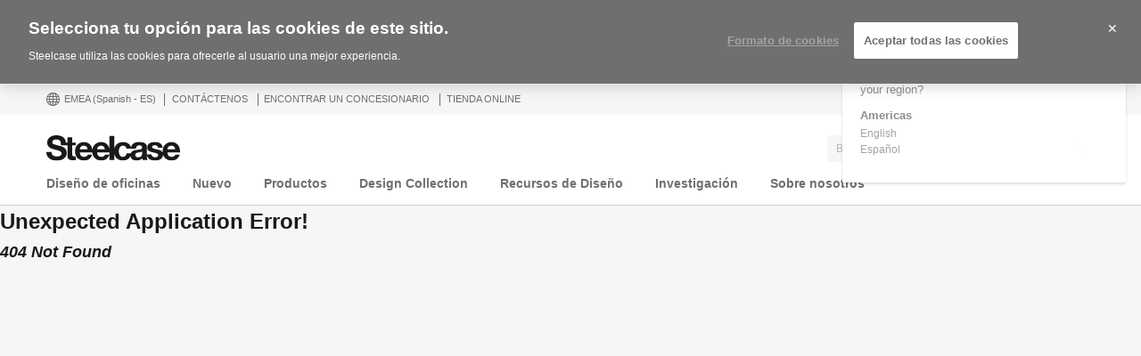

--- FILE ---
content_type: text/html; charset=UTF-8
request_url: https://www.steelcase.com/eu-es/finishes/more-surfaces/thermoform/
body_size: 31053
content:
<!DOCTYPE html>
<!--[if lte IE 7]><html class="so-sorry"> <![endif]-->
<!--[if IE 8]><html class="no-js ie ie8" lang="es-ES"> <![endif]-->
<!--[if IE 9]><html class="no-js ie ie9" lang="es-ES"> <![endif]-->
<!--[if gt IE 9]><html class="no-js" lang="es-ES"> <![endif]-->
<!--[if !IE]><!--><html class="no-js es_ES" lang="es-ES"> <!--<![endif]-->
<head>
<meta charset="UTF-8"/>
<meta name="viewport" content="width=device-width, initial-scale=1.0"/>
<meta name="google-site-verification" content="_6ZsBWICBTfRg6gM0xvf6ewsmTPGud_BcHXUJop2OxU" />
<title>Biblioteca de Acabados - Steelcase</title>

		<script>
			var tribe = window.tribe || {}; tribe.retina = {};
			tribe.retina.pixelRatio = ((window.devicePixelRatio === undefined) ? 1 : window.devicePixelRatio);
			tribe.retina.date = new Date();
			tribe.retina.date.setTime( tribe.retina.date.getTime() + (365 * 24 * 60 * 60 * 1000) );
			tribe.retina.expires = "" + tribe.retina.date.toGMTString();
			document.cookie = 'devicePixelRatio' + '=' + tribe.retina.pixelRatio + '; expires=' + tribe.retina.expires + '; path=/';
		</script>
		<meta name='robots' content='index, follow, max-image-preview:large, max-snippet:-1, max-video-preview:-1' />
<!-- OneTrust Cookies Consent Notice start for www.steelcase.com -->

<script src="https://cdn.cookielaw.org/scripttemplates/otSDKStub.js" data-document-language="true" type="text/javascript" charset="UTF-8" data-domain-script="3bb64076-fbe2-46f6-8225-e256883b99d1" ></script>
<script type="text/javascript">
function OptanonWrapper() { }
</script>
<!-- OneTrust Cookies Consent Notice end for www.steelcase.com -->
	<!-- This site is optimized with the Yoast SEO plugin v23.5 - https://yoast.com/wordpress/plugins/seo/ -->
	<link rel="canonical" href="https://www.steelcase.com/eu-es/finishlibrary/" />
	<meta property="og:locale" content="es_ES" />
	<meta property="og:type" content="article" />
	<meta property="og:title" content="Biblioteca de Acabados - Steelcase" />
	<meta property="og:url" content="https://www.steelcase.com/eu-es/finishlibrary/" />
	<meta property="og:site_name" content="Steelcase" />
	<meta property="article:publisher" content="https://www.facebook.com/Steelcase.Espana" />
	<meta property="article:modified_time" content="2024-11-22T14:13:33+00:00" />
	<meta property="og:image" content="https://images.steelcase.com/image/upload/v1417820449/www.steelcase.com/steelcase-logo.png" />
	<meta name="twitter:card" content="summary_large_image" />
	<meta name="twitter:site" content="@SteelcaseEspana" />
	<!-- / Yoast SEO plugin. -->


<link rel='dns-prefetch' href='//www.steelcase.com' />
<link rel='dns-prefetch' href='//dumy1g3ng547g.cloudfront.net' />
<link rel='dns-prefetch' href='//widget.cloudinary.com' />
<link rel='stylesheet' id='custom-css-css' href='https://dumy1g3ng547g.cloudfront.net/eu-es/css/custom-css.css?ver=1748867034' type='text/css' media='all' />
<link rel='stylesheet' id='tribe-events-pro-mini-calendar-block-styles-css' href='https://dumy1g3ng547g.cloudfront.net/content/plugins/events-calendar-pro/src/resources/css/tribe-events-pro-mini-calendar-block.min.css?ver=5.13.0' type='text/css' media='all' />
<style id='wp-emoji-styles-inline-css' type='text/css'>

	img.wp-smiley, img.emoji {
		display: inline !important;
		border: none !important;
		box-shadow: none !important;
		height: 1em !important;
		width: 1em !important;
		margin: 0 0.07em !important;
		vertical-align: -0.1em !important;
		background: none !important;
		padding: 0 !important;
	}
</style>
<link rel='stylesheet' id='wp-block-library-css' href='https://dumy1g3ng547g.cloudfront.net/eu-es/wp-includes/css/dist/block-library/style.min.css?ver=6.6.4' type='text/css' media='all' />
<style id='classic-theme-styles-inline-css' type='text/css'>
/*! This file is auto-generated */
.wp-block-button__link{color:#fff;background-color:#32373c;border-radius:9999px;box-shadow:none;text-decoration:none;padding:calc(.667em + 2px) calc(1.333em + 2px);font-size:1.125em}.wp-block-file__button{background:#32373c;color:#fff;text-decoration:none}
</style>
<style id='global-styles-inline-css' type='text/css'>
:root{--wp--preset--aspect-ratio--square: 1;--wp--preset--aspect-ratio--4-3: 4/3;--wp--preset--aspect-ratio--3-4: 3/4;--wp--preset--aspect-ratio--3-2: 3/2;--wp--preset--aspect-ratio--2-3: 2/3;--wp--preset--aspect-ratio--16-9: 16/9;--wp--preset--aspect-ratio--9-16: 9/16;--wp--preset--color--black: #000000;--wp--preset--color--cyan-bluish-gray: #abb8c3;--wp--preset--color--white: #ffffff;--wp--preset--color--pale-pink: #f78da7;--wp--preset--color--vivid-red: #cf2e2e;--wp--preset--color--luminous-vivid-orange: #ff6900;--wp--preset--color--luminous-vivid-amber: #fcb900;--wp--preset--color--light-green-cyan: #7bdcb5;--wp--preset--color--vivid-green-cyan: #00d084;--wp--preset--color--pale-cyan-blue: #8ed1fc;--wp--preset--color--vivid-cyan-blue: #0693e3;--wp--preset--color--vivid-purple: #9b51e0;--wp--preset--gradient--vivid-cyan-blue-to-vivid-purple: linear-gradient(135deg,rgba(6,147,227,1) 0%,rgb(155,81,224) 100%);--wp--preset--gradient--light-green-cyan-to-vivid-green-cyan: linear-gradient(135deg,rgb(122,220,180) 0%,rgb(0,208,130) 100%);--wp--preset--gradient--luminous-vivid-amber-to-luminous-vivid-orange: linear-gradient(135deg,rgba(252,185,0,1) 0%,rgba(255,105,0,1) 100%);--wp--preset--gradient--luminous-vivid-orange-to-vivid-red: linear-gradient(135deg,rgba(255,105,0,1) 0%,rgb(207,46,46) 100%);--wp--preset--gradient--very-light-gray-to-cyan-bluish-gray: linear-gradient(135deg,rgb(238,238,238) 0%,rgb(169,184,195) 100%);--wp--preset--gradient--cool-to-warm-spectrum: linear-gradient(135deg,rgb(74,234,220) 0%,rgb(151,120,209) 20%,rgb(207,42,186) 40%,rgb(238,44,130) 60%,rgb(251,105,98) 80%,rgb(254,248,76) 100%);--wp--preset--gradient--blush-light-purple: linear-gradient(135deg,rgb(255,206,236) 0%,rgb(152,150,240) 100%);--wp--preset--gradient--blush-bordeaux: linear-gradient(135deg,rgb(254,205,165) 0%,rgb(254,45,45) 50%,rgb(107,0,62) 100%);--wp--preset--gradient--luminous-dusk: linear-gradient(135deg,rgb(255,203,112) 0%,rgb(199,81,192) 50%,rgb(65,88,208) 100%);--wp--preset--gradient--pale-ocean: linear-gradient(135deg,rgb(255,245,203) 0%,rgb(182,227,212) 50%,rgb(51,167,181) 100%);--wp--preset--gradient--electric-grass: linear-gradient(135deg,rgb(202,248,128) 0%,rgb(113,206,126) 100%);--wp--preset--gradient--midnight: linear-gradient(135deg,rgb(2,3,129) 0%,rgb(40,116,252) 100%);--wp--preset--font-size--small: 13px;--wp--preset--font-size--medium: 20px;--wp--preset--font-size--large: 36px;--wp--preset--font-size--x-large: 42px;--wp--preset--spacing--20: 0.44rem;--wp--preset--spacing--30: 0.67rem;--wp--preset--spacing--40: 1rem;--wp--preset--spacing--50: 1.5rem;--wp--preset--spacing--60: 2.25rem;--wp--preset--spacing--70: 3.38rem;--wp--preset--spacing--80: 5.06rem;--wp--preset--shadow--natural: 6px 6px 9px rgba(0, 0, 0, 0.2);--wp--preset--shadow--deep: 12px 12px 50px rgba(0, 0, 0, 0.4);--wp--preset--shadow--sharp: 6px 6px 0px rgba(0, 0, 0, 0.2);--wp--preset--shadow--outlined: 6px 6px 0px -3px rgba(255, 255, 255, 1), 6px 6px rgba(0, 0, 0, 1);--wp--preset--shadow--crisp: 6px 6px 0px rgba(0, 0, 0, 1);}:where(.is-layout-flex){gap: 0.5em;}:where(.is-layout-grid){gap: 0.5em;}body .is-layout-flex{display: flex;}.is-layout-flex{flex-wrap: wrap;align-items: center;}.is-layout-flex > :is(*, div){margin: 0;}body .is-layout-grid{display: grid;}.is-layout-grid > :is(*, div){margin: 0;}:where(.wp-block-columns.is-layout-flex){gap: 2em;}:where(.wp-block-columns.is-layout-grid){gap: 2em;}:where(.wp-block-post-template.is-layout-flex){gap: 1.25em;}:where(.wp-block-post-template.is-layout-grid){gap: 1.25em;}.has-black-color{color: var(--wp--preset--color--black) !important;}.has-cyan-bluish-gray-color{color: var(--wp--preset--color--cyan-bluish-gray) !important;}.has-white-color{color: var(--wp--preset--color--white) !important;}.has-pale-pink-color{color: var(--wp--preset--color--pale-pink) !important;}.has-vivid-red-color{color: var(--wp--preset--color--vivid-red) !important;}.has-luminous-vivid-orange-color{color: var(--wp--preset--color--luminous-vivid-orange) !important;}.has-luminous-vivid-amber-color{color: var(--wp--preset--color--luminous-vivid-amber) !important;}.has-light-green-cyan-color{color: var(--wp--preset--color--light-green-cyan) !important;}.has-vivid-green-cyan-color{color: var(--wp--preset--color--vivid-green-cyan) !important;}.has-pale-cyan-blue-color{color: var(--wp--preset--color--pale-cyan-blue) !important;}.has-vivid-cyan-blue-color{color: var(--wp--preset--color--vivid-cyan-blue) !important;}.has-vivid-purple-color{color: var(--wp--preset--color--vivid-purple) !important;}.has-black-background-color{background-color: var(--wp--preset--color--black) !important;}.has-cyan-bluish-gray-background-color{background-color: var(--wp--preset--color--cyan-bluish-gray) !important;}.has-white-background-color{background-color: var(--wp--preset--color--white) !important;}.has-pale-pink-background-color{background-color: var(--wp--preset--color--pale-pink) !important;}.has-vivid-red-background-color{background-color: var(--wp--preset--color--vivid-red) !important;}.has-luminous-vivid-orange-background-color{background-color: var(--wp--preset--color--luminous-vivid-orange) !important;}.has-luminous-vivid-amber-background-color{background-color: var(--wp--preset--color--luminous-vivid-amber) !important;}.has-light-green-cyan-background-color{background-color: var(--wp--preset--color--light-green-cyan) !important;}.has-vivid-green-cyan-background-color{background-color: var(--wp--preset--color--vivid-green-cyan) !important;}.has-pale-cyan-blue-background-color{background-color: var(--wp--preset--color--pale-cyan-blue) !important;}.has-vivid-cyan-blue-background-color{background-color: var(--wp--preset--color--vivid-cyan-blue) !important;}.has-vivid-purple-background-color{background-color: var(--wp--preset--color--vivid-purple) !important;}.has-black-border-color{border-color: var(--wp--preset--color--black) !important;}.has-cyan-bluish-gray-border-color{border-color: var(--wp--preset--color--cyan-bluish-gray) !important;}.has-white-border-color{border-color: var(--wp--preset--color--white) !important;}.has-pale-pink-border-color{border-color: var(--wp--preset--color--pale-pink) !important;}.has-vivid-red-border-color{border-color: var(--wp--preset--color--vivid-red) !important;}.has-luminous-vivid-orange-border-color{border-color: var(--wp--preset--color--luminous-vivid-orange) !important;}.has-luminous-vivid-amber-border-color{border-color: var(--wp--preset--color--luminous-vivid-amber) !important;}.has-light-green-cyan-border-color{border-color: var(--wp--preset--color--light-green-cyan) !important;}.has-vivid-green-cyan-border-color{border-color: var(--wp--preset--color--vivid-green-cyan) !important;}.has-pale-cyan-blue-border-color{border-color: var(--wp--preset--color--pale-cyan-blue) !important;}.has-vivid-cyan-blue-border-color{border-color: var(--wp--preset--color--vivid-cyan-blue) !important;}.has-vivid-purple-border-color{border-color: var(--wp--preset--color--vivid-purple) !important;}.has-vivid-cyan-blue-to-vivid-purple-gradient-background{background: var(--wp--preset--gradient--vivid-cyan-blue-to-vivid-purple) !important;}.has-light-green-cyan-to-vivid-green-cyan-gradient-background{background: var(--wp--preset--gradient--light-green-cyan-to-vivid-green-cyan) !important;}.has-luminous-vivid-amber-to-luminous-vivid-orange-gradient-background{background: var(--wp--preset--gradient--luminous-vivid-amber-to-luminous-vivid-orange) !important;}.has-luminous-vivid-orange-to-vivid-red-gradient-background{background: var(--wp--preset--gradient--luminous-vivid-orange-to-vivid-red) !important;}.has-very-light-gray-to-cyan-bluish-gray-gradient-background{background: var(--wp--preset--gradient--very-light-gray-to-cyan-bluish-gray) !important;}.has-cool-to-warm-spectrum-gradient-background{background: var(--wp--preset--gradient--cool-to-warm-spectrum) !important;}.has-blush-light-purple-gradient-background{background: var(--wp--preset--gradient--blush-light-purple) !important;}.has-blush-bordeaux-gradient-background{background: var(--wp--preset--gradient--blush-bordeaux) !important;}.has-luminous-dusk-gradient-background{background: var(--wp--preset--gradient--luminous-dusk) !important;}.has-pale-ocean-gradient-background{background: var(--wp--preset--gradient--pale-ocean) !important;}.has-electric-grass-gradient-background{background: var(--wp--preset--gradient--electric-grass) !important;}.has-midnight-gradient-background{background: var(--wp--preset--gradient--midnight) !important;}.has-small-font-size{font-size: var(--wp--preset--font-size--small) !important;}.has-medium-font-size{font-size: var(--wp--preset--font-size--medium) !important;}.has-large-font-size{font-size: var(--wp--preset--font-size--large) !important;}.has-x-large-font-size{font-size: var(--wp--preset--font-size--x-large) !important;}
:where(.wp-block-post-template.is-layout-flex){gap: 1.25em;}:where(.wp-block-post-template.is-layout-grid){gap: 1.25em;}
:where(.wp-block-columns.is-layout-flex){gap: 2em;}:where(.wp-block-columns.is-layout-grid){gap: 2em;}
:root :where(.wp-block-pullquote){font-size: 1.5em;line-height: 1.6;}
</style>
<link rel='stylesheet' id='steelcase-global-css' href='https://dumy1g3ng547g.cloudfront.net/content/themes/steelcase/css/style.min.css?ver=ee75337ed2a0827301e0123b3166e07a0d413efc' type='text/css' media='all' />
<link rel='stylesheet' id='steelcase-print-css' href='https://dumy1g3ng547g.cloudfront.net/content/themes/steelcase/css/print.min.css?ver=ee75337ed2a0827301e0123b3166e07a0d413efc' type='text/css' media='print' />
<style id='akismet-widget-style-inline-css' type='text/css'>

			.a-stats {
				--akismet-color-mid-green: #357b49;
				--akismet-color-white: #fff;
				--akismet-color-light-grey: #f6f7f7;

				max-width: 350px;
				width: auto;
			}

			.a-stats * {
				all: unset;
				box-sizing: border-box;
			}

			.a-stats strong {
				font-weight: 600;
			}

			.a-stats a.a-stats__link,
			.a-stats a.a-stats__link:visited,
			.a-stats a.a-stats__link:active {
				background: var(--akismet-color-mid-green);
				border: none;
				box-shadow: none;
				border-radius: 8px;
				color: var(--akismet-color-white);
				cursor: pointer;
				display: block;
				font-family: -apple-system, BlinkMacSystemFont, 'Segoe UI', 'Roboto', 'Oxygen-Sans', 'Ubuntu', 'Cantarell', 'Helvetica Neue', sans-serif;
				font-weight: 500;
				padding: 12px;
				text-align: center;
				text-decoration: none;
				transition: all 0.2s ease;
			}

			/* Extra specificity to deal with TwentyTwentyOne focus style */
			.widget .a-stats a.a-stats__link:focus {
				background: var(--akismet-color-mid-green);
				color: var(--akismet-color-white);
				text-decoration: none;
			}

			.a-stats a.a-stats__link:hover {
				filter: brightness(110%);
				box-shadow: 0 4px 12px rgba(0, 0, 0, 0.06), 0 0 2px rgba(0, 0, 0, 0.16);
			}

			.a-stats .count {
				color: var(--akismet-color-white);
				display: block;
				font-size: 1.5em;
				line-height: 1.4;
				padding: 0 13px;
				white-space: nowrap;
			}
		
</style>
<script type="text/javascript" src="https://dumy1g3ng547g.cloudfront.net/eu-es/wp-includes/js/jquery/jquery.min.js?ver=3.7.1" id="jquery-core-js"></script>
<script type="text/javascript" src="https://dumy1g3ng547g.cloudfront.net/eu-es/wp-includes/js/jquery/jquery-migrate.min.js?ver=3.4.1" id="jquery-migrate-js"></script>
<script type="text/javascript" src="https://dumy1g3ng547g.cloudfront.net/content/themes/steelcase/js/modernizr.min.js?ver=ee75337ed2a0827301e0123b3166e07a0d413efc" id="steelcase-modernizr-js"></script>
<script type="text/javascript" src="https://dumy1g3ng547g.cloudfront.net/content/themes/steelcase/js/slick.min.js?ver=ee75337ed2a0827301e0123b3166e07a0d413efc" id="steelcase-slick-js"></script>
<link rel="https://api.w.org/" href="https://www.steelcase.com/eu-es/restapi/" /><link rel="alternate" title="JSON" type="application/json" href="https://www.steelcase.com/eu-es/restapi/wp/v2/pages/41783" /><link rel="EditURI" type="application/rsd+xml" title="RSD" href="https://www.steelcase.com/eu-es/xmlrpc.php?rsd" />
<link rel='shortlink' href='https://www.steelcase.com/eu-es/?p=41783' />
<link rel="alternate" title="oEmbed (JSON)" type="application/json+oembed" href="https://www.steelcase.com/eu-es/restapi/oembed/1.0/embed?url=https%3A%2F%2Fwww.steelcase.com%2Feu-es%2Ffinishlibrary%2F" />
<link rel="alternate" title="oEmbed (XML)" type="text/xml+oembed" href="https://www.steelcase.com/eu-es/restapi/oembed/1.0/embed?url=https%3A%2F%2Fwww.steelcase.com%2Feu-es%2Ffinishlibrary%2F&#038;format=xml" />
<script src="https://www.googleoptimize.com/optimize.js?id=GTM-W8DMSLM"></script><!-- Stream WordPress user activity plugin v4.1.1 -->
<!--[if lt IE 8]><link rel="stylesheet" href="https://www.steelcase.com/content/plugins/tribe-gallery/resources/ie7.css" type="text/css" media="screen"><![endif]-->
<!--[if IE 8]><link rel="stylesheet" href="https://www.steelcase.com/content/plugins/tribe-gallery/resources/ie8.css" type="text/css" media="screen"><![endif]-->
<meta name="tec-api-version" content="v1"><meta name="tec-api-origin" content="https://www.steelcase.com/eu-es"><link rel="alternate" href="https://www.steelcase.com/eu-es/restapi/tribe/events/v1/" /><link rel="alternate" href="https://www.steelcase.com//finishlibrary" hreflang="en-us" />
<link rel="alternate" href="https://www.steelcase.com/eu-de//finishlibrary" hreflang="de-de" />
<link rel="alternate" href="https://www.steelcase.com/eu-en//finishlibrary" hreflang="en-gb" />
<link rel="alternate" href="https://www.steelcase.com/eu-fr//finishlibrary" hreflang="fr-fr" />
<link rel="alternate" href="https://www.steelcase.com/asia-en//finishlibrary" hreflang="en-au" />
<link rel="shortcut icon" href="https://www.steelcase.com/content/plugins/tribe-branding/assets/branding_icon_favicon.ico"><link rel="apple-touch-icon-precomposed" href="https://www.steelcase.com/content/plugins/tribe-branding/assets/branding_icon_favicon.ico"><meta name="msapplication-TileImage" content="https://www.steelcase.com/content/plugins/tribe-branding/assets/branding_icon_favicon.ico"><script type="text/javascript">
    var digitalData = {"plugInVersion":"9.9","generatedDate":"2026-01-17","page":{"pageInfo":{"pageName":"Biblioteca de Acabados","breadCrumbs":"","destinationURL":"https:\/\/","geoCountry":"ES","geoRegion":"EMEA","language":"es_ES","pageID":"41783","siteBrand":"steelcase","sysEnv":"production"},"category":{"pageType":"single-page","primaryCategory":"","subCategory1":""}},"user":{"profile":[{"profileInfo":{"profileID":"","userGUID":"","returningStatus":"new","type":"guest","userFirstName":"","userLastName":"","email":"","bestDescribesMe":""}}]}};
    </script><meta name="generator" content="Powered by Slider Revolution 6.7.25 - responsive, Mobile-Friendly Slider Plugin for WordPress with comfortable drag and drop interface." />
<link rel="icon" href="https://steelcase-res.cloudinary.com/image/upload/c_fill,q_auto,f_auto,h_48,w_48/v1600278922/www.steelcase.com/eu-es/2020/09/16/cropped-Steelcase-Favicon.png" sizes="32x32" />
<link rel="icon" href="https://steelcase-res.cloudinary.com/image/upload/c_fill,q_auto,f_auto,h_284,w_284/v1600278922/www.steelcase.com/eu-es/2020/09/16/cropped-Steelcase-Favicon.png" sizes="192x192" />
<link rel="apple-touch-icon" href="https://steelcase-res.cloudinary.com/image/upload/c_fill,q_auto,f_auto,h_185,w_185/v1600278922/www.steelcase.com/eu-es/2020/09/16/cropped-Steelcase-Favicon.png" />
<meta name="msapplication-TileImage" content="https://steelcase-res.cloudinary.com/image/upload/c_fill,q_auto,f_auto,h_284,w_284/v1600278922/www.steelcase.com/eu-es/2020/09/16/cropped-Steelcase-Favicon.png" />
<script>function setREVStartSize(e){
			//window.requestAnimationFrame(function() {
				window.RSIW = window.RSIW===undefined ? window.innerWidth : window.RSIW;
				window.RSIH = window.RSIH===undefined ? window.innerHeight : window.RSIH;
				try {
					var pw = document.getElementById(e.c).parentNode.offsetWidth,
						newh;
					pw = pw===0 || isNaN(pw) || (e.l=="fullwidth" || e.layout=="fullwidth") ? window.RSIW : pw;
					e.tabw = e.tabw===undefined ? 0 : parseInt(e.tabw);
					e.thumbw = e.thumbw===undefined ? 0 : parseInt(e.thumbw);
					e.tabh = e.tabh===undefined ? 0 : parseInt(e.tabh);
					e.thumbh = e.thumbh===undefined ? 0 : parseInt(e.thumbh);
					e.tabhide = e.tabhide===undefined ? 0 : parseInt(e.tabhide);
					e.thumbhide = e.thumbhide===undefined ? 0 : parseInt(e.thumbhide);
					e.mh = e.mh===undefined || e.mh=="" || e.mh==="auto" ? 0 : parseInt(e.mh,0);
					if(e.layout==="fullscreen" || e.l==="fullscreen")
						newh = Math.max(e.mh,window.RSIH);
					else{
						e.gw = Array.isArray(e.gw) ? e.gw : [e.gw];
						for (var i in e.rl) if (e.gw[i]===undefined || e.gw[i]===0) e.gw[i] = e.gw[i-1];
						e.gh = e.el===undefined || e.el==="" || (Array.isArray(e.el) && e.el.length==0)? e.gh : e.el;
						e.gh = Array.isArray(e.gh) ? e.gh : [e.gh];
						for (var i in e.rl) if (e.gh[i]===undefined || e.gh[i]===0) e.gh[i] = e.gh[i-1];
											
						var nl = new Array(e.rl.length),
							ix = 0,
							sl;
						e.tabw = e.tabhide>=pw ? 0 : e.tabw;
						e.thumbw = e.thumbhide>=pw ? 0 : e.thumbw;
						e.tabh = e.tabhide>=pw ? 0 : e.tabh;
						e.thumbh = e.thumbhide>=pw ? 0 : e.thumbh;
						for (var i in e.rl) nl[i] = e.rl[i]<window.RSIW ? 0 : e.rl[i];
						sl = nl[0];
						for (var i in nl) if (sl>nl[i] && nl[i]>0) { sl = nl[i]; ix=i;}
						var m = pw>(e.gw[ix]+e.tabw+e.thumbw) ? 1 : (pw-(e.tabw+e.thumbw)) / (e.gw[ix]);
						newh =  (e.gh[ix] * m) + (e.tabh + e.thumbh);
					}
					var el = document.getElementById(e.c);
					if (el!==null && el) el.style.height = newh+"px";
					el = document.getElementById(e.c+"_wrapper");
					if (el!==null && el) {
						el.style.height = newh+"px";
						el.style.display = "block";
					}
				} catch(e){
					console.log("Failure at Presize of Slider:" + e)
				}
			//});
		  };</script>
<script src="//assets.adobedtm.com/launch-ENce67f36dbb974359b2e0cba807fffc5b.min.js"></script><script>var $ = jQuery.noConflict();</script>
<!--
	generated in 1.708 seconds
	132538 bytes batcached for 600 seconds
-->
</head>

<body class="page-template page-template-template-finish-library page-template-template-finish-library-php page page-id-41783 currency-usd tribe-no-js page-template-srv-www-default-releases-ee75337ed2a0827301e0123b3166e07a0d413efc-content-themes-steelcase-template-finish-library-php page-finishlibrary" data-resourceurl="https://dumy1g3ng547g.cloudfront.net/content/themes/steelcase/">
		<script>
		/* Output a bit of configuration for Lazy Sizes Lib to prevent conflicts with the existing lazyload lib */
		window.lazySizesConfig = window.lazySizesConfig || {};
		window.lazySizesConfig.lazyClass = 'lslazyload';
	</script>
	<script>
		var steelcase_deepscroll = false;
		if (
			location.hash.length &&
			location.hash.slice( 0, 10 ) !== "#location/" &&
			location.hash.slice( 0, 8 ) !== "#comment" &&
			location.hash.slice( 0, 8 ) !== "#respond"
				) {
			steelcase_deepscroll = true;
			document.write(
				'<div class="sc-loading-mask deepscroll-spinner"><div class="sc-loading-spinner"><i class="sq-1"></i><i class="sq-2"></i><i class="sq-3"></i></div></div>' );
		}
	</script>
			<div id="page" class="hfeed site">
			
<nav id="mobile-nav-bar">
	<a id="mobile-trigger-left" href="#" class="icon icon-mobile-menu" aria-label="Menú"></a>
	<a class="mobile-logo-trigger" href="https://www.steelcase.com/eu-es"><img class="mobile-logo" src="https://dumy1g3ng547g.cloudfront.net/content/themes/steelcase/img/logo.svg" alt="Steelcase" /></a>
	<a id="mobile-trigger-right" href="#" class="icon icon-user-account" aria-label="Cuenta de usuario"></a>
				<a href="#" class="mobile-search-trigger icon icon-search" data-js="mobile-search-trigger" aria-label="Buscar"></a>
		<div class="mobile-search-wrapper" data-js="mobile-search">
			<div id="mobile-autocomplete" data-js="algolia-autocomplete" data-search-selected="all"></div>			<div class="mobile-search-mask"></div>
		</div>
	
</nav>


<nav id="mobile-user-menu" class="menu-level-1" data-id="main-right">
	<ul class="mobile-user-menu__items">
		<li class="mobile-close-wrap">
			<button type="button" class="icon icon-close mobile-menu__close mobile-menu__close--left" aria-label="{{nls.scroll_feature_close}}"></button>
		</li>
		
				<li class="mobile-group-heading">Cuenta</li>

				<li class="user-login-link">
							<a href="#" class="user-menu-trigger trigger-signup login-link">
					Login / Registrarse				</a>
					</li>
				<li class="language-chooser-link">
			<a class="user-menu-trigger sub-menu-trigger" href="#" data-target="region">
				<span>EMEA</span> <span class="lang-label">(Spanish (ES))</span>
			</a>
		</li>

		
							</ul>
</nav>

<nav id="mobile-region" class="menu-sub menu-level-2" data-id="region">
	<ul>
		<li class="mobile-close-wrap">
			<button type="button" class="icon icon-close mobile-menu__close mobile-menu__close--left" aria-label="{{nls.scroll_feature_close}}"></button>
		</li>
		<li class="mobile-level-header">
			<a class="menu-sub-back" href="#" data-target="main-right">
				<i class="icon icon-arrow-left"></i>
				Atrás			</a>
		</li>
		<li class="region-group-heading">América</li>
					<li>
				<a  class="user-menu-trigger language-selection"  data-lcode="en_US" href="https://www.steelcase.com//finishlibrary">English</a>			</li>
						<li>
				<a  class="user-menu-trigger language-selection"  data-lcode="es_MX" href="https://www.steelcase.com/na-es">Español</a>			</li>
					<li class="region-group-heading">Europa, Oriente medio y África</li>
					<li>
				<a  class="user-menu-trigger language-selection"  data-lcode="de_DE" href="https://www.steelcase.com/eu-de//finishlibrary">Deutsch</a>			</li>
						<li>
				<a  class="user-menu-trigger language-selection"  data-lcode="en_GB" href="https://www.steelcase.com/eu-en//finishlibrary">English</a>			</li>
						<li>
				<a  class="user-menu-trigger language-selection active" data-lcode="es_ES" href="https://www.steelcase.com/eu-es//finishlibrary">Español</a>			</li>
						<li>
				<a  class="user-menu-trigger language-selection"  data-lcode="fr_FR" href="https://www.steelcase.com/eu-fr//finishlibrary">Français</a>			</li>
					<li class="region-group-heading">Asia Pacífico</li>
					<li>
				<a  class="user-menu-trigger language-selection"  data-lcode="en_AU" href="https://www.steelcase.com/asia-en//finishlibrary">English</a>			</li>
						<li>
				<a  class="user-menu-trigger language-selection"  data-lcode="zh_CN" href="https://www.steelcase.com/asia-zh">中文</a>			</li>
						<li>
				<a  class="user-menu-trigger language-selection"  data-lcode="ja" href="https://www.steelcase.com/asia-ja">日本語</a>			</li>
					<li class="region-group-heading">Países</li>
		<li>
			<a class="user-menu-trigger" href="https://www.steelcase.com/countries/">
				Ver todos los países			</a>
		</li>
	</ul>
</nav>

						<section class="top">
				
<div id="user-nav">
	<nav
			role="navigation"
			aria-label="User Navigation"
			itemscope itemtype="http://schema.org/SiteNavigationElement"
			class="clearfix"
	>
		<h3 class="visuallyhidden">Menú de usuario</h3>
		
		<ol class="utility-navigation">
			<li id="country-select-menu">
				<a href="#"
				   id="country-select"
				   aria-label="Menú de selección de país"
				   aria-expanded="false"
				>
					<i class="icon icon-global"></i>
					EMEA					<span class="lang-label">(Spanish (ES))</span>
				</a>
				<div class="desktop-region-selector">
					<i class="region-arrow-border"></i>
					<i class="region-arrow"></i>
					<div class="region-selector-header">Seleccione una región/idioma</div>
					<ul class="region-selector-groups group">
						<li class="region-selector-group">
							<ul>
								<li class="region-group-heading">América</li>
											<li>
				<a  class="user-menu-trigger language-selection"  data-lcode="en_US" href="https://www.steelcase.com//finishlibrary">English</a>			</li>
						<li>
				<a  class="user-menu-trigger language-selection"  data-lcode="es_MX" href="https://www.steelcase.com/na-es">Español</a>			</li>
										</ul>
						</li>
						<li class="region-selector-group">
							<ul>
								<li class="region-group-heading">Europa, Oriente medio y África</li>
											<li>
				<a  class="user-menu-trigger language-selection"  data-lcode="de_DE" href="https://www.steelcase.com/eu-de//finishlibrary">Deutsch</a>			</li>
						<li>
				<a  class="user-menu-trigger language-selection"  data-lcode="en_GB" href="https://www.steelcase.com/eu-en//finishlibrary">English</a>			</li>
						<li>
				<a  class="user-menu-trigger language-selection active" data-lcode="es_ES" href="https://www.steelcase.com/eu-es//finishlibrary">Español</a>			</li>
						<li>
				<a  class="user-menu-trigger language-selection"  data-lcode="fr_FR" href="https://www.steelcase.com/eu-fr//finishlibrary">Français</a>			</li>
										</ul>
						</li>
						<li class="region-selector-group">
							<ul>
								<li class="region-group-heading">Asia Pacífico</li>
											<li>
				<a  class="user-menu-trigger language-selection"  data-lcode="en_AU" href="https://www.steelcase.com/asia-en//finishlibrary">English</a>			</li>
						<li>
				<a  class="user-menu-trigger language-selection"  data-lcode="zh_CN" href="https://www.steelcase.com/asia-zh">中文</a>			</li>
						<li>
				<a  class="user-menu-trigger language-selection"  data-lcode="ja" href="https://www.steelcase.com/asia-ja">日本語</a>			</li>
										</ul>
						</li>
					</ul>
					<a class="country-page-link"
					   href="https://www.steelcase.com/markets/?region_message=es_ES"
					>Pulse aquí para ver los mercados en los que estamos présents.</a>
				</div>
			</li>
			<li><a href="/eu-es/contactar/">CONTÁCTENOS</a></li><li><a href="/eu-es/donde-estamos/como-comprar/concesionarios/">Encontrar un concesionario</a></li><li><a href="https://es.steelcase.com/" target="_blank">Tienda online</a></li>		</ol>

					<ol class="user-navigation">
									<li data-feature="10">
						<a href="javascript:void(0)" class="trigger-signup login-link">
							Login / Registrarse						</a>
					</li>
							</ol>
			</nav>
</div><!-- #usernav -->
				<header id="main-nav" class="site-header" role="banner">
	<div class="site-header__inner">
		<h1 class="site-title">
			<a href="https://www.steelcase.com/eu-es">
				<img
					id="branding"
					class="swap-svg" src="https://dumy1g3ng547g.cloudfront.net/content/themes/steelcase/img/logo.svg"
					data-png="https://dumy1g3ng547g.cloudfront.net/content/themes/steelcase/img/logo-150.png"
					alt="Steelcase"/>
			</a>
		</h1>
		<nav id="desktop-nav" class="menu-main-menu-container"><ul id="menu-main-menu" class="desktop-nav-wrap group"><li id="menu-item-29715" class="menu-item menu-item-type-custom menu-item-object-custom menu-item-29715 desktop-nav-item"><a href="#" class=" desktop-nav-trigger">Diseño de oficinas</a></li>
<li id="menu-item-40002" class="menu-item menu-item-type-custom menu-item-object-custom menu-item-40002 desktop-nav-item"><a href="https://www.steelcase.com/eu-es/nuevo/" class=" desktop-nav-trigger">Nuevo</a></li>
<li id="menu-item-36891" class="menu-item menu-item-type-custom menu-item-object-custom menu-item-36891 desktop-nav-item"><a href="#" class=" desktop-nav-trigger">Productos</a></li>
<li id="menu-item-85518" class="menu-item menu-item-type-custom menu-item-object-custom menu-item-85518 desktop-nav-item"><a href="https://www.steelcase.com/eu-es/design-collection/" class=" desktop-nav-trigger">Design Collection</a></li>
<li id="menu-item-159" class="resources menu-item menu-item-type-custom menu-item-object-custom menu-item-159 desktop-nav-item"><a href="#" class=" desktop-nav-trigger">Recursos de Diseño</a></li>
<li id="menu-item-7870" class="research-parent menu-item menu-item-type-custom menu-item-object-custom menu-item-7870 desktop-nav-item"><a href="https://www.steelcase.com/eu-es/perspectivas-investigacion/" class=" desktop-nav-trigger">Investigación</a></li>
<li id="menu-item-107" class="discover menu-item menu-item-type-custom menu-item-object-custom menu-item-107 desktop-nav-item"><a href="#" class=" desktop-nav-trigger">Sobre nosotros</a></li>
</ul></nav>		<div id="desktop-search" class="desktop-search">
			<div class="dn-top-search-wrapper">
				<div class="site-search__wrapper" data-js="site-search__form"><div id="autocomplete" data-js="algolia-autocomplete" data-search-selected="all"></div></div>			</div>
		</div>
	</div>
</header>
			</section>
			<div class="c-wrap">

<!-- app entry point -->
<div id="fl-root"></div>


	</div><!-- .c-wrap -->
	<footer id="colophon" class="sc-site-footer" role="contentinfo">

		<section class="footer-nav-area">
	<div class="footer-nav-groups">
        <nav class="footer-nav-group">
            <link itemprop="url" href="https://www.steelcase.com/eu-es">
			<ul class="footer-primary-nav sc-footer-nav">
				<li id="menu-item-22171" class="menu-item menu-item-type-custom menu-item-object-custom menu-item-has-children menu-item-22171"><a href="https://www.steelcase.com/eu-es/sobre-nosotros/steelcase/nuestra-compania/">Sobre Steelcase</a>
<ul class="sub-menu">
	<li id="menu-item-94" class="menu-item menu-item-type-custom menu-item-object-custom menu-item-94"><a href="https://www.steelcase.com/eu-es/personas-planeta/">Personas y planeta</a></li>
	<li id="menu-item-77739" class="menu-item menu-item-type-post_type menu-item-object-page menu-item-77739"><a href="https://www.steelcase.com/eu-es/sobre-nosotros/steelcase/carreras/">Carreras</a></li>
	<li id="menu-item-93" class="menu-item menu-item-type-custom menu-item-object-custom menu-item-93"><a href="https://www.steelcase.com/eu-es/descubre/informacion/medios-comunicacion/">Medios de comunicación</a></li>
	<li id="menu-item-92" class="menu-item menu-item-type-custom menu-item-object-custom menu-item-92"><a href="https://www.steelcase.com/eu-es/sobre-nosotros/steelcase/nuestros-proveedores/">Proveedores</a></li>
</ul>
</li>
<li id="menu-item-95" class="menu-item menu-item-type-custom menu-item-object-custom menu-item-has-children menu-item-95"><a>Customer Care</a>
<ul class="sub-menu">
	<li id="menu-item-99982" class="menu-item menu-item-type-custom menu-item-object-custom menu-item-99982"><a href="https://www.steelcase.com/eu-es/comentarios-sobre-sitio-web/">Comentarios sobre el sitio web</a></li>
	<li id="menu-item-97" class="menu-item menu-item-type-custom menu-item-object-custom menu-item-97"><a href="https://www.steelcase.com/eu-es/centro-recursos/documentos/">Documentos + Guías</a></li>
	<li id="menu-item-31097" class="menu-item menu-item-type-post_type menu-item-object-page menu-item-31097"><a href="https://www.steelcase.com/eu-es/garantia/">Garantía</a></li>
	<li id="menu-item-84405" class="menu-item menu-item-type-custom menu-item-object-custom menu-item-84405"><a href="https://www.steelcase.com/eu-en/product-safety-recall-steelcase-flex-mobile-power-units/">Retirada Flex Mobile Power (en Inglés)</a></li>
</ul>
</li>
<li id="menu-item-101" class="menu-item menu-item-type-custom menu-item-object-custom menu-item-has-children menu-item-101"><a>Aviso legal</a>
<ul class="sub-menu">
	<li id="menu-item-3919" class="menu-item menu-item-type-post_type menu-item-object-page menu-item-3919"><a href="https://www.steelcase.com/eu-es/condiciones-de-uso/">Condiciones de Uso</a></li>
	<li id="menu-item-3920" class="menu-item menu-item-type-post_type menu-item-object-page menu-item-3920"><a href="https://www.steelcase.com/eu-es/politica-de-privacidad/">Política de Privacidad</a></li>
	<li id="menu-item-31689" class="menu-item menu-item-type-custom menu-item-object-custom menu-item-31689"><a href="#">Preferencia de cookies</a></li>
	<li id="menu-item-37677" class="menu-item menu-item-type-post_type menu-item-object-page menu-item-37677"><a href="https://www.steelcase.com/eu-es/politicas-corporativas-cumplimiento/">Políticas corporativas de cumplimiento y Declaración del Reino Unido sobre la trata de personas</a></li>
	<li id="menu-item-22734" class="menu-item menu-item-type-post_type menu-item-object-page menu-item-22734"><a href="https://www.steelcase.com/eu-es/declaracion-accesibilidad/">Declaración de accesibilidad</a></li>
</ul>
</li>
			</ul>
		</nav>
		<nav class="footer-nav-group social-links">
			<ul class="footer-social-nav sc-footer-nav" itemscope itemtype="http://schema.org/Organization">
				<li id="menu-item-77" class="menu-item menu-item-type-custom menu-item-object-custom menu-item-has-children menu-item-77"><a href="https://www.steelcase.com/eu-es/">Síguenos en</a>
<ul class="sub-menu">
	<li id="menu-item-81" class="instagram menu-item menu-item-type-custom menu-item-object-custom menu-item-81"><a target="_blank" rel="noopener" href="https://www.instagram.com/steelcase_es/" itemprop="sameAs">Instagram</a></li>
	<li id="menu-item-76" class="linkedin menu-item menu-item-type-custom menu-item-object-custom menu-item-76"><a target="_blank" rel="noopener" href="https://www.linkedin.com/company/steelcase" itemprop="sameAs">LinkedIn</a></li>
	<li id="menu-item-75" class="facebook menu-item menu-item-type-custom menu-item-object-custom menu-item-75"><a target="_blank" rel="noopener" href="http://www.facebook.com/Steelcase.Espana" itemprop="sameAs">Facebook</a></li>
	<li id="menu-item-79" class="twitter menu-item menu-item-type-custom menu-item-object-custom menu-item-79"><a target="_blank" rel="noopener" href="https://twitter.com/SteelcaseEspana" itemprop="sameAs">Twitter</a></li>
	<li id="menu-item-80" class="youtube menu-item menu-item-type-custom menu-item-object-custom menu-item-80"><a target="_blank" rel="noopener" href="https://www.youtube.com/user/STEELCASETV" itemprop="sameAs">Youtube</a></li>
	<li id="menu-item-78" class="pinterest menu-item menu-item-type-custom menu-item-object-custom menu-item-78"><a target="_blank" rel="noopener" href="http://www.pinterest.com/steelcase/" itemprop="sameAs">Pinterest</a></li>
</ul>
</li>
<li id="menu-item-65536" class="menu-item menu-item-type-custom menu-item-object-custom menu-item-65536"><a target="_blank" rel="noopener" href="https://info.steelcase.com/es/newsletter-subscription">Suscripción a nuestra Newsletter</a></li>
<li id="menu-item-84194" class="menu-item menu-item-type-post_type menu-item-object-page menu-item-84194"><a href="https://www.steelcase.com/eu-es/contactanos/">Contáctanos</a></li>
				<li class="menu-item menu-item-type-post_type menu-item-object-page contact-desktop">
					<p>Contacte con nosotros para cualquier información comercial, de búsqueda de empleo, de relación con inversores, información corporativa o cualquier pregunta general.</p>
				</li>
			</ul>
		</nav>
	</div>
</section>

		<section class="site-info">
			<div class="site-info-groups">

				<nav class="menu-footer-brands-container"><ul id="menu-footer-brands" class="footer-branding"><li id="menu-item-85757" class="logo-steelcase menu-item menu-item-type-custom menu-item-object-custom menu-item-home menu-item-85757"><div class="footer-logo-contain"><a href="https://www.steelcase.com/eu-es/"><span class="accessibility">Mobiliario Steelcase</span><span class="logo-rest"></span><span class="logo-hover"></span></a></div></li>
<li id="menu-item-85758" class="logo-steelcase-health menu-item menu-item-type-custom menu-item-object-custom menu-item-85758"><div class="footer-logo-contain"><a href="https://www.steelcase.com/eu-es/marcas/steelcase-health/"><span class="accessibility">Mobiliario para sanidad de Steelcase</span><span class="logo-rest"></span><span class="logo-hover"></span></a></div></li>
<li id="menu-item-85760" class="logo-steelcase-education menu-item menu-item-type-custom menu-item-object-custom menu-item-85760"><div class="footer-logo-contain"><a href="https://www.steelcase.com/eu-es/marcas/steelcase-learning/"><span class="accessibility">Mobiliario para educación de Steelcase</span><span class="logo-rest"></span><span class="logo-hover"></span></a></div></li>
<li id="menu-item-19147" class="logo-amq menu-item menu-item-type-custom menu-item-object-custom menu-item-19147"><div class="footer-logo-contain"><a target="_blank" rel="noopener" href="https://amqsolutions.com/"><span class="accessibility">AMQ Solutions</span><span class="logo-rest"></span><span class="logo-hover"></span></a></div></li>
<li id="menu-item-7125" class="logo-coalesse menu-item menu-item-type-custom menu-item-object-custom menu-item-7125"><div class="footer-logo-contain"><a target="_blank" rel="noopener" href="https://www.coalesse.co.uk/"><span class="accessibility">Mobiliario premium de Coalesse</span><span class="logo-rest"></span><span class="logo-hover"></span></a></div></li>
<li id="menu-item-7126" class="logo-designtex menu-item menu-item-type-custom menu-item-object-custom menu-item-7126"><div class="footer-logo-contain"><a target="_blank" rel="noopener" href="https://www.designtex.com/"><span class="accessibility">Textiles de Designtex</span><span class="logo-rest"></span><span class="logo-hover"></span></a></div></li>
<li id="menu-item-85759" class="logo-halcon menu-item menu-item-type-custom menu-item-object-custom menu-item-85759"><div class="footer-logo-contain"><a href="https://www.halconfurniture.com"><span class="accessibility">Halcon</span><span class="logo-rest"></span><span class="logo-hover"></span></a></div></li>
<li id="menu-item-19149" class="logo-orangebox menu-item menu-item-type-custom menu-item-object-custom menu-item-19149"><div class="footer-logo-contain"><a target="_blank" rel="noopener" href="https://www.orangebox.com/"><span class="accessibility">Orangebox</span><span class="logo-rest"></span><span class="logo-hover"></span></a></div></li>
<li id="menu-item-19148" class="logo-smith-system menu-item menu-item-type-custom menu-item-object-custom menu-item-19148"><div class="footer-logo-contain"><a target="_blank" rel="noopener" href="https://smithsystem.com"><span class="accessibility">Smith System</span><span class="logo-rest"></span><span class="logo-hover"></span></a></div></li>
<li id="menu-item-40527" class="logo-viccarbe menu-item menu-item-type-custom menu-item-object-custom menu-item-40527"><div class="footer-logo-contain"><a target="_blank" rel="noopener" href="https://www.viccarbe.com/es/"><span class="accessibility">Viccarbe</span><span class="logo-rest"></span><span class="logo-hover"></span></a></div></li>
</ul></nav>
				<div class="site-info-group">
	<div class="company-info">
		<div class="print__footer">
			<div class="print__footer-logo"></div>
			<p class="copyright">&copy; 1996 - 2026 Steelcase Inc. is a global leader in office furniture, interior architecture and space solutions for offices, hospitals and classrooms. Our furniture is inspired by innovative research in workspace design.</p>
		</div>
	</div>
</div>

			</div>
		</section><!-- .site-info -->
	</footer><!-- #colophon -->
  </div><!-- #page -->


		<script>
			window.RS_MODULES = window.RS_MODULES || {};
			window.RS_MODULES.modules = window.RS_MODULES.modules || {};
			window.RS_MODULES.waiting = window.RS_MODULES.waiting || [];
			window.RS_MODULES.defered = true;
			window.RS_MODULES.moduleWaiting = window.RS_MODULES.moduleWaiting || {};
			window.RS_MODULES.type = 'compiled';
		</script>
		<script type="application/ld+json">{
    "@context": "https:\/\/schema.org",
    "@type": "Organization",
    "name": "Steelcase",
    "logo": "https:\/\/dumy1g3ng547g.cloudfront.net\/content\/themes\/steelcase\/img\/logo-700.png",
    "url": "https:\/\/www.steelcase.com\/eu-es"
}</script><script type="application/ld+json">{
    "@context": "https:\/\/schema.org",
    "@type": "WebPage",
    "datePublished": "2021-12-21 20:28:51",
    "description": "",
    "name": "Biblioteca de Acabados",
    "text": "",
    "image": [],
    "thumbnailUrl": [],
    "url": "https:\/\/www.steelcase.com\/eu-es\/finishlibrary\/"
}</script>		<script>
		( function ( body ) {
			'use strict';
			body.className = body.className.replace( /\btribe-no-js\b/, 'tribe-js' );
		} )( document.body );
		</script>
		<script> /* <![CDATA[ */var tribe_l10n_datatables = {"aria":{"sort_ascending":": activar para ordenar columna de forma ascendente","sort_descending":": activar para ordenar columna de forma descendente"},"length_menu":"Mostrar entradas de _MENU_","empty_table":"No hay datos disponibles en la tabla","info":"Mostrando _START_ a _END_ de _TOTAL_ entradas","info_empty":"Mostrando 0 a 0 de 0 entradas","info_filtered":"(filtrado de un total de _MAX_ entradas)","zero_records":"No se encontraron registros coincidentes","search":"Buscar:","all_selected_text":"Se han seleccionado todos los elementos de esta p\u00e1gina ","select_all_link":"Seleccionar todas las p\u00e1ginas","clear_selection":"Borrar selecci\u00f3n.","pagination":{"all":"Todo","next":"Siguiente","previous":"Anterior"},"select":{"rows":{"0":"","_":": seleccion\u00f3 %d filas","1":": seleccion\u00f3 1 fila"}},"datepicker":{"dayNames":["Domingo","Lunes","Martes","Mi\u00e9rcoles","Jueves","Viernes","S\u00e1bado"],"dayNamesShort":["Dom","Lun","Mar","Mie","Jue","Vie","Sab"],"dayNamesMin":["S","M","T","W","T","F","S"],"monthNames":["enero","febrero","marzo","abril","mayo","junio","julio","agosto","septiembre","octubre","noviembre","diciembre"],"monthNamesShort":["enero","febrero","marzo","abril","mayo","junio","julio","agosto","septiembre","octubre","noviembre","diciembre"],"monthNamesMin":["Jan","Feb","Mar","Apr","May","Jun","Jul","Aug","Sep","Oct","Nov","Dec"],"nextText":"Siguiente","prevText":"Anterior","currentText":"Hoy","closeText":"Hecho","today":"Hoy","clear":"Limpiar"}};/* ]]> */ </script><link rel='stylesheet' id='sc_fl_styles-css' href='https://static.steelcase.com/steelcasecom/finishlibrary/v1.0.16/assets/index.css?ver=6.6.4' type='text/css' media='all' />
<link rel='stylesheet' id='rs-plugin-settings-css' href='//dumy1g3ng547g.cloudfront.net/content/plugins/revslider/sr6/assets/css/rs6.css?ver=6.7.25' type='text/css' media='all' />
<style id='rs-plugin-settings-inline-css' type='text/css'>
#rs-demo-id {}
</style>
<script type="text/javascript" src="//dumy1g3ng547g.cloudfront.net/content/plugins/revslider/sr6/assets/js/rbtools.min.js?ver=6.7.25" defer async id="tp-tools-js"></script>
<script type="text/javascript" src="//dumy1g3ng547g.cloudfront.net/content/plugins/revslider/sr6/assets/js/rs6.min.js?ver=6.7.25" defer async id="revmin-js"></script>
<script type="text/javascript" id="steelcase-scripts-js-extra">
/* <![CDATA[ */
var steelcase_i18n = {"auth":{"saving":"Guardando..."},"compare":{"remove_title":"Remove Item","remove_msg":"Are you sure you want to remove this item?","remove_btn_text":"Eliminar","remove_btn_cancel":"Cancelar","export_title":"Exportar","export_msg":"Select the fields you'd like to export.","export_item_dim":"Dimensions","export_item_style":"Style Number","export_item_country":"Country Availability","export_item_cert":"Certificaciones","export_item_war":"Garant\u00eda","export_item_mat":"Materials","export_item_price":"Precio","export_btn_text":"Exportar","remove_product_tooltip":"Remove a product to compare more"},"dialogs":{"login":{"title":"Introduzca su direcci\u00f3n de e-mail para continuar.","title_complete":"Introduzca la contrase\u00f1a para acceder.","title_forgot":"Introduzca su e-mail para reiniciar su contrase\u00f1a.","plhldr_email":"Introduzca su direcci\u00f3n de e-mail","plhldr_password":"Introduzca su contrase\u00f1a","link_forgot":"\u00bfHa perdido la contrase\u00f1a?","button_secondary":"Cancelar","button_prev":"Anterior","button_next":"Siguiente","button_primary":"Enviar"},"planning_ideas_help":{"title":"\u00bfNecesita ayuda para ver los archivos?","heading1":"Necesito leer:","link1":"Archivo 2D para Autocad","description1":"Donec id elit non mi porta gravida at eget metus. Vivamus sagittis lacus vel augue laoreet rutrum faucibus dolor auctor. Duis mollis, est non commodo luctus, nisi erat porttitor ligula, eget lacinia odio.","heading2":"Versi\u00f3n Mac:","link2":"S\u00edmbolo 2D para Autocad","description2":"Vivamus sagittis lacus vel augue laoreet rutrum faucibus dolor auctor. Donec sed odio dui.","heading3":"Versi\u00f3n PC:","link3":"S\u00edmbolo 2D para Autocad","description3":"Vestibulum id ligula porta felis euismod semper. Aenean eu leo quam. Pellentesque ornare sem lacinia quam venenatis vestibulum. Sed posuere consectetur est at lobortis."},"register":{"title":"Registro","subheading":"S\u00e1quele el m\u00e1ximo partido a Steelcase.com","message":"Registrarse en Steelcase.com le permitir\u00e1 disfrutar de todas las prestaciones de nuestro sitio web.","label_email":"Direcci\u00f3n de e-mail","plhldr_email":"Introduzca su direcci\u00f3n de e-mail","label_firstname":"Nombre","plhldr_firstname":"Introduzca su nombre","label_lastname":"Apellido","plhldr_lastname":"Introduzca su apellido","label_password":"Contrase\u00f1a","label_confirm_password":"Confirmar contrase\u00f1a","already_account":"\u00bfYa tiene una cuenta?","sign_in_text":"Registrarse","privacy_policy":"Ver nuestra pol\u00edtica de protecci\u00f3n de datos","button_secondary":"Cancelar","button_primary":"Registro"},"standard":{"button_primary":"Cerrar"},"signin":{"login_title":"\u00bfYa tienes una cuenta Steelcase?","login_body":"<p>Inicia sesi\u00f3n en tu cuenta Steelcase.com o Steelcase OneLogin para acceder al nuevo Village. <\/p>\n<p>Los empleados y distribuidores de Steelcase deben iniciar sesi\u00f3n para acceder al contenido de la extranet Village. <\/p>\n","login_button":"INICIAR SESI\u00d3N ","register_title":"\u00bfTodav\u00eda no est\u00e1s registrado en Steelcase.com? ","register_body":"<p>Crea una cuenta para acceder a funciones adicionales. <\/p>\n","register_button":"REGISTRARSE","login_title_marketplace":"\u00bfCrear cuenta ahora?","login_body_marketplace":"<p>Guardar, especificar, compartir e invitar a personas a colaborar en cada proyecto. Obtener acceso completo al registrarse ahora.<\/p>\n","register_button_marketplace":"Reg\u00edstrese","account_marketplace":"\u00bfYa tiene una cuenta?"},"signup_complete":{"button_secondary":"Saltar por ahora","button_primary":"Acabado"},"image":{"button_download":"Descargar","button_bookmark":"Guardar imagen","button_remove_bookmark":"Eliminar imagen de Elementos Guardados"},"audio":{"soundcloud_podcast":"Soundcloud Podcast Player"},"video":{"button_primary":"Cerrar","youtube_player":"YouTube Video Player"},"read":{"read_more":"Leer m\u00e1s","read_more_about":"Leer m\u00e1s sobre"},"compare":{"dialog_title":"Select Product Variations"},"select_project_variant":{"dialog_title":"Which version would you like to add?"},"save_to_project":{"dialog_title":"Guardar un proyecto","create_new":"Create New Project","back":"Atr\u00e1s","search_projects":"Search Projects","project_list":"All Projects","minutes":"minutes","hours":"hours","days":"days","spaces":"Project Spaces","spaces_title":"Spaces","continue_link":"Continue Browsing","view_project":"Ver proyecto","messages":{"success":"Successfully added to ","error":"There was an error adding this product to ","new_project":"Proyecto creado exitosamente","new_project_error":"There was an error creating your project.","no_projects":"There was an error loading your projects.","no_spaces_error":"There was an error retrieving your project spaces."},"new_project":{"project_name":"Name*","project_budget":"Budget","project_date":"Deadline","name_placeholder":"Project Name","budget_placeholder":"$10,000","date_placeholder":"Select Date","cancel":"Cancelar","create":"Crear"}}},"filters":{"show":"Mostrar filtros","hide":"Ocultar filtros","expand":"Desplegar","collapse":"Ocultar","sort_by":"Ordenar por","sorting_options":{"relevance":"M\u00e1s relevante","product_date_desc":"Novedades","price_desc":"Precio (m\u00e1s alto primero)","price_asc":"Precio (m\u00e1s bajo primero)","alpha_asc":"A-Z","alpha_desc":"Z-A"},"suggestions":"Sugerencias","no_results":"No se han encontrado resultados.","check_spelling":"Comprobar la ortograf\u00eda","use_single_words":"Utilice palabras sencillas, como \"Sentarse\" o \"Sostenibilidad\"","try_more_general_terms":"Intentar m\u00e1s t\u00e9rminos generales","load_error":"Algo ha fallado al cargar los resultados. Vuelva a intentarlo m\u00e1s tarde.","mobile_modal_heading":"Filtros","desktop_modal_heading":"M\u00e1s filtros","three_d_models_cad":"Modelos 3D \/ CAD","group_footer_submit":"Aplicar","group_footer_clear":"Deshacer","insights_research":{"media_type":"Tipo de archivo","taxonomy.topic.name":"Tema"}},"ppp":{"add_to_saved":"Guardar imagen","open_image_tooltip":"Abrir imagen","pin_image":"Guarda la imagen","download_image":"Descargar imagen","in_this_photo":"Productos de esta fotograf\u00eda","related_prods_title":"Imagen de destacado en","related_pis_title":"Ideas de planificaci\u00f3n","related_posts_title":"Leer m\u00e1s:","remove_from_saved":"Eliminar la imagen de los art\u00edculos guardados.","title_text":"Ver productos relacionados o a\u00f1adir \u00e9ste a los art\u00edculos guardados."},"retailers":{"country":"Pa\u00eds"},"saved_items":{"no_recent_items":"No tiene ning\u00fan art\u00edculo guardado actualmente. ","no_resource_items":"No se ha guardado %1$s favor, acuda a la secci\u00f3n %1$s para recurso de dise\u00f1o","no_bookmark_items":"Actualmente no tiene marcadores guardados","filter_year":"A\u00f1o","filter_month":"Mes","remove_bookmark":"Eliminar Favorito","bookmark":"Favorito"},"tooltips":{"login_page1":{"title":"Ahora puede guardarlo con sus art\u00edculos guardados ","message":"Ahora puede guardar art\u00edculos en sus art\u00edculos guardados. Basta con pulsar el s\u00edmbolo <i class=\"icon icon-ppp\"><\/i> cuando vea algo que desee guardar.","button_next":"Siguiente","button_skip":"Saltar"},"login_page2":{"title":"Ahora ya tiene pleno acceso al centro de recursos","message":"Solamente los usuarios registrados pueden descargar archivos del centro de dise\u00f1o.","button_back":"Atr\u00e1s","button_finish":"Acabado"},"purchase":{"document":"Comprar art\u00edculo"},"subscription":{"follow":"Seguir","unfollow":"Dejar de seguir"},"downloads":{"document":"Descargar documento","revit":"Descargar modelo Revit","model":"Descargar s\u00edmbolo CAD o 3D","planning_idea":"Descargar ideas de planificaci\u00f3n","image":"Descargar imagen","tooltip":"Descargar este archivo","two_d_title":"DWG 2D","three_d_title":"DWG 3D","max_title":"MAX","sketchup_title":"SketchUp","three_ds_title":"3DS","revit_title":"Revit","multi_tooltip":"Descargar","unavailable_single_tooltip":"No disponible para esta aplicaci\u00f3n","unavailable_multi_tooltip":"No disponible para las aplicaciones seleccionadas"},"material":{"price_group":"Grado de tejido","view_in_library":"Ver en la biblioteca de acabados","learn_more":"Conoza m\u00e1s  sobre este tejido en nuestra biblioteca "},"revit":{"project":"Proyecto","families":"Familia","preview":"Vista previa","how_to_use":"Instrucciones de uso"},"saved_items":{"document":"Guardar documento","revit":"Guardar modelo Revit","model":"Guardar s\u00edmbolo CAD o 3D","planning_idea":"Guardar ideas de planificaci\u00f3n","image":"Guardar imagen","default":"Guardar art\u00edculo","remove":"Quitar de los elementos guardados"},"select_button":{"document":"Seleccionar documento","revit":"Seleccionar modelo Revit","model":"Seleccionar s\u00edmbolo CAD o 3D","planning_idea":"Seleccionar ideas de planificaci\u00f3n","image":"Seleccionar imagen","default":"Seleccionar el elemento"}},"dealer_locator":{"no_results":"Lo sentimos, no hay concesionarios ubicados cerca de este lugar. Por favor, intente otra b\u00fasqueda o p\u00f3ngase en <a href=\"\/eu-es\/contactar\/\">contacto con nosotros<\/a>.","heading":"Para encontrar un concesionario cerca de ti, escribe tu localizaci\u00f3n","loading_results":"Cargando resultados...","phone":"Tel\u00e9fono","fax":"Fax","website":"Sitio web","email":"Correo electr\u00f3nico","miles":"Milas","feet":"feet","km":"km","map_this":"Obtener direcciones","no_html5_geolocation":"Lo sentimos, su navegador no soporta esta funci\u00f3n. ","geolocation_not_avail":"Tu locaci\u00f3n no est\u00e1 disponible. Por favor intenta otra vez despu\u00e9s.","geolocation_timeout":"Su petici\u00f3n ha superado el tiempo l\u00edmite. Vuelva a intentarlo.","geolocation_default_err":"Algo ha fallado. Vuelva a intentarlo.","get_location":"Conocer mi ubicaci\u00f3n actual","location_input_placeholder":"Buscar distribuidores cerca de usted"},"search":{"no_results_go_to_search":"No se han encontrado sugerencias. Buscar en todo el sitio steelcase.com","no_results":"No se han encontrado sugerencias","load_error":"Algo ha fallado. Vaya a la p\u00e1gina de b\u00fasquedas.","search_results":"Resultados de la b\u00fasqueda","products":"Productos","see_all_results":"Ver todos los resultados","suggested_result":"Suggested keywords","es_results_prefix":"En","es_village_title":"Village","es_default_title":"Sugerencias","in_products":"Productos","in_documents":"Documentos","in_research":"Informes","in_suggestions":"Sugerencias","in_pages":"P\u00e1ginas","in_finishes":"In Finishes","view_in_finish_library":"Ver en la biblioteca de acabados"},"messages":{"growl":{"en_GB":"<span lang=\"en-GB\">You are now on the Americas site. <a href=\"https:\/\/www.steelcase.com\/eu-en\">Click here to go back to the EMEA English site.<\/a><\/span>","en_AU":"<span lang=\"en-AU\">You are now on the Americas site. <a href=\"https:\/\/www.steelcase.com\/asia-en\">Click here to go back to the APAC English site.<\/a><\/span>","fr_FR":"<span lang=\"fr-FR\">Vous \u00eates dans la r\u00e9gion \"Am\u00e9riques\". <a href=\"https:\/\/www.steelcase.com\/eu-fr\">Cliquez ici pour acc\u00e9der au site EMEA en fran\u00e7ais.<\/a><\/span>","de_DE":"<span lang=\"de-DE\">Sie befinden sich aktuell auf der nordamerikanischen Website. <a href=\"https:\/\/www.steelcase.com\/eu-de\">Klicken Sie hier, um zur\u00fcck auf die deutsche Website zu gelangen.<\/a><\/span>","es_ES":"<span lang=\"es-ES\">Est\u00e1 usted en la web de Am\u00e9rica. <a href=\"https:\/\/www.steelcase.com\/eu-es\">Para acceder a la informaci\u00f3n de Espa\u00f1a haga click aqu\u00ed.<\/a><\/span>","zh_CN":"<span lang=\"zh-CN\">\u60a8\u6b63\u6d4f\u89c8\u7f8e\u56fd\u5730\u533a\u5b98\u7f51\uff0c<a href=\"https:\/\/www.steelcase.com\/asia-zh\">\u8bf7\u70b9\u51fb\u8fd4\u56de\u4e9a\u592a\u533a\u4e2d\u6587\u5b98\u7f51\u3002<\/a>","ja":"<span lang=\"ja\">\u3042\u306a\u305f\u304c\u4eca\u3001\u95b2\u89a7\u3057\u3066\u3044\u308b\u306e\u306f\u7c73\u56fd\u306e\u30a6\u30a7\u30d6\u30b5\u30a4\u30c8\u3067\u3059\u3002<a href=\"https:\/\/www.steelcase.com\/asia-ja\"> \u65e5\u672c\u306e\u30b5\u30a4\u30c8\u306b\u623b\u308b\u306b\u306f\u3053\u3053\u3092\u30af\u30ea\u30c3\u30af\u3057\u3066\u304f\u3060\u3055\u3044\u3002<\/a><\/span>"}},"site_search":{"search_text":"Buscar ","search_aria":"Buscar ","clear_text":"Deshacer","clear_aria":"Borrar la b\u00fasqueda","submit_aria":"Enviar la b\u00fasqueda","result_count_plural":"Alrededor de %s resultados","result_count_singular":"%s resultados","search_query_time":"%s segundos","result_file_format":"Formato del documento"},"visual_search":{"vs_aria_label":"Abrir la b\u00fasqueda en imagen","vs_label":"B\u00fasqueda de imagen","result":"Resultado de la b\u00fasqueda","results":"Results Returned"},"nav":{"jump_nav_top":"Vista general","back":"Atr\u00e1s","view_all":"Ver todos los","related":"Related"},"resources":{"multiple":"M\u00faltiple"},"region_popup":{"select":"Seleccionar"},"features":{"2":{"id":"feature-filters","pos":"right","offsetx":"0px","offsety":"-45px","title":"Filtrar los resultados","content":"Los filtros ayudan a reducir  la b\u00fasqueda. Pru\u00e9belo  ahora\u2026"},"3":{"id":"feature-search_results","pos":"left","offsetx":"0px","offsety":"-46px","title":"Resultados de la b\u00fasqueda","content":"Los resultados de la b\u00fasqueda se organizan por categor\u00edas. Despl\u00e1zate hacia abajo para ver m\u00e1s."},"4":{"id":"feature-resource_center","pos":"right","offsetx":"-20px","offsety":"5px","title":"Links de recursos de dise\u00f1o","content":"Ir a los recursos de producto clave en un clic."},"5":{"id":"feature-download","pos":"left","offsetx":"-12px","offsety":"-46px","title":"Descargar","content":"Descarga autom\u00e1ticamente cualquier  imagen, documento, s\u00edmbolo, etc."},"6":{"id":"feature-save","pos":"left","offsetx":"-3px","offsety":"-47px","title":"Guardar","content":"Guarda autom\u00e1ticamente cualquier imagen, documento, s\u00edmbolo, etc."},"7":{"id":"feature-download_or_save","pos":"right","offsetx":"12px","offsety":"-62px","scroll_offset":-110,"title":"Ahorra tiempo  al cargar im\u00e1genes","content":"Descarga o guarda r\u00e1pidamente una imagen (es necesario iniciar sesi\u00f3n)\/ Encuentra los productos que se muestran en la misma y el enlace directo que te lleva a la p\u00e1gina del product."},"8":{"id":"feature-select_all","pos":"bottom-right","offsetx":"0px","offsety":"5px","title":"Seleccionar todo","content":"Selecciona documentos, im\u00e1genes, s\u00edmbolos, etc.  en un clic y descarga todo autom\u00e1ticamente."},"9":{"id":"feature-jump_links","pos":"bottom","offsetx":"0px","offsety":"5px","title":"Enlaces r\u00e1pidos","content":"Salte r\u00e1pidamente a las \u00e1reas de contenido clave de la p\u00e1gina."},"10":{"id":"feature-login","pos":"bottom","offsetx":"0px","offsety":"-22px","title":"Iniciar sesi\u00f3n o registrarse","content":"Tienes la posibilidad de guardar imagines, documentos, s\u00edmbolos, etc. en tu cuenta personal y suscribirte a ofertas especiales "},"11":{"id":"feature-saved_items","pos":"bottom","offsetx":"0px","offsety":"-22px","title":"Art\u00edculos guardados","content":"Biblioteca personal de imagines guardadas, documentos, s\u00edmbolos, etc. Disponible para descarga inmediata cuando lo necesites."}},"scroll_feature_prompt":"Mover la barra hacia abajo para ver las nuevas caracter\u00edsticas ","scroll_feature_close":"Cerrar","tour":{"btn_done":"Hecho","btn_prev":"Anterior","btn_next":"Siguiente consejo","link_all":"Hacer otro tour","span_count":"de"},"product_cards":{"buy_online":"Comprar online","new_product":"Nuevo","configurable":"Personalizar","starting_at":"Starting at"},"cde":{"save_to_project":"Guardar un proyecto","impact_statement":{"show_more":"Mostrar m\u00e1s","show_less":"Mostrar menos"}},"pcl":{"go_to":"Ver m\u00e1s %name%","stats_multiple_results":"%s resultados","stats_one_result":"1 resultado","stats_no_results":"Sin resultados"},"pdp_drawers":{"summary_select_field":"Producto","print_cut_sheet_title":"Imprimir las especificaciones","print_cut_sheet_print_button":"imprimir","print_cut_sheet_select_button":"Seleccionar todo","print_cut_sheet_clear_button":"Limpiar todo","list_price":"Retail","cost_price":"Nivel 1","contract_price":"Contract Price","starting_at":"Starting at"},"instantsearch":{"clear_all":"Limpiar todo","show_more":"Mostrar m\u00e1s","show_less":"Mostrar menos","refine_results":"Redefinir resultados","sorry_no_results_for":"We\u2019re sorry, there are no results for","filters":{"planning_ideas":{"sp_typology":"Typology","sp_setting_type":"Tipo de espacio","sp_age":"Age","sp_posture":"Posture","sp_footprint":"Presencia","sp_capacity":"Capacity","sp_square_footage":"Square Footage","sp_collection":"Colecci\u00f3n","brand":"Marca","theme":"Tema","footprint":"Presencia","setting":"Planta","floor_plan":"Plano + Zona","work_mode":"Modo trabajo","idea_collection":"Colecci\u00f3in","number_of_people":"N\u00famero de personas","app_configurator":"New: Application Configurator","app_configurator_label":"Customizable Applications"},"documents":{"visibility":{"label":"Village \/ Public","village":"S\u00f3lo Village","public":"S\u00f3lo p\u00fablico"},"document_theme":"Tema","doctype":"Tipo de Documento"},"support_downloads":{"download_type":"Tipo de documento","operating_system":"Sistema operativo"},"assembly_directions":{"assemblyDirectionType":"Clase","assemblyDirectionViewType":"View Type"},"revit":{"filter_categories":"Categor\u00eda de producto"},"symbols":{"category_name":"Categor\u00eda de producto"},"attachments":{"image_collection":"Colecci\u00f3n","image_type":"Image Type","industry":"Sector","space":"Espacio","orientation":"Orientaci\u00f3n"}}},"app_configurator":{"application_configurator":"Application Configurator","detail_view":"Detail View","setting_type":"Tipo de espacio","share":"Compartir","share_email":"Compartir por Email","copy_clipboard":"Copy to Clipboard","variant_attributes":"Variant Attributes","no_variant_selected":"No variant selected","experience_better_landscape":"* This experience is better viewed in landscape. Rotate your device 90 for a better experience","contact_local_dealer_1":"Contact your","contact_local_dealer_2":"Local Dealer","contact_local_dealer_3":"for special pricing","contact_local_dealer_link":false,"list_price":"List Price","download":{"download":"Descargar","image":"Imagen","pdf":"PDF","revit":"Revit","smart_tools":"SmartTools"}},"insights_research":{"filter_by":"Filtrar por:","apply":"Aplicar","clear":"Deshacer","article":"Art\u00edculo","magazine":"Revista","read":"Leer","video":"V\u00eddeo","research_paper":"Informe","webinar":"Webinar","watch":"Ver","podcast":"Podcast","listen":"Escuchar","load_more":"Cargar m\u00e1s","no_posts_found":"No posts found.","share":{"facebook":"Compartir en Facebook","twitter":"Compartir en Twitter","pinterest":"Compartir en Pinterest","linkedin":"Compartir en Linked-in","email":"Correo electr\u00f3nico","print":{"label":"Imprimir esta p\u00e1gina","with_images":"Imprimir con im\u00e1genes","without_images":"Imprimir sin im\u00e1genes"}},"facets":{"media_type":"Tipo de archivo","taxonomy.topic.name":"Tema"}},"steelcase-finish-library":{"more":"Mostrar m\u00e1s","less":"Mostrar menos","show":"Show","show_more":"Mostrar m\u00e1s","show_less":"Mostrar menos","cancel_button":"Cancelar","create_button":"Crear","cleaning_code":"C\u00f3digo de limpieza","view_image_button":"Ver imagen","download_button":"Descargar","delete_button":"Eliminar","new_release":"Novedades","price":"Precio","view_project":"Ver proyecto","more_filters":"M\u00e1s filtros","global_availability":"Disponibilidad global","filters_title":"Filtros","material_title":"Material","color_title":"Color","design_title":"Dise\u00f1ar","leather_title":"Precio del cuero","application_title":"Aplicaci\u00f3n","standard_title":"Standard","flat_upholstery":"Plano","repeat_upholstery":"Repetir","image_upholstery":"Imagen mostrada","nav":{"overview_upholstery":"Vista general","fabric":"Fabric","paint":"Paint","more_surfaces":"More Surfaces"},"specs_upholstery":"Especificaciones","characteristics_upholstery":"Caracter\u00edsticas","price_high":"Precio (m\u00e1s alto primero)","price_low":"Precio (m\u00e1s bajo primero)","all_results":"Ver todos los resultados","no_result":"We couldn't find any matching materials. Try 'See all results' to explore more.","Add_To_Cart":"A\u00f1adir al carrito","New":"Nuevo","Colors":"Colores","Color":"Color","featured":"Featured ","filters":{"sort_by":"Ordenar por","suggestions":"Sugerencias","no_results":"No se han encontrado resultados.","check_spelling":"Comprobar la ortograf\u00eda","use_single_words":"Utilice palabras sencillas, como \"Sentarse\" o \"Sostenibilidad\"","try_more_general_terms":"Intentar m\u00e1s t\u00e9rminos generales","load_error":"Algo ha fallado al cargar los resultados. Vuelva a intentarlo m\u00e1s tarde.","three_d_models_cad":"Modelos 3D \/ CAD","apply":"Aplicar"},"search":{"no_results_go_to_search":"No se han encontrado sugerencias. Buscar en todo el sitio steelcase.com","no_results":"No se han encontrado sugerencias","load_error":"Algo ha fallado. Vaya a la p\u00e1gina de b\u00fasquedas.","search_results":"Resultados de la b\u00fasqueda","products":"Productos","see_all_results":"Ver todos los resultados","search":"Buscar","material":"Material"},"overview_page":{"overview_heading":"Con\u00e9ctese con su lado creativo","overview_sub_heading":"Los materiales utilizados por Steelcase ofrecen sencillez de uso, numerosas opciones de elecci\u00f3n y reflejan nuestro compromiso con el medio ambiente."},"palettes":{"view_palette":"Ver paleta","popular_palette":"Paletas populares","view_all_palettes":"Ver todas las paletas"},"material_bank":{"add_to_cart":"A\u00f1adir al carrito","add_all_to_cart":"Add all to cart"},"customize":"Personalizar","launch":"Lanzamiento","materials":"Materiales","goes_well_with":"Combina bien con","disclaimer":"Avisos legales","featured_in":"Destacado en","materials_text":"Materials are displayed for reference and may vary by screen. Please refer to a physical sample for actual color and detail","configurator":{"view_on_product":"Ver en el producto","configurator":"Configurador","full_availability":"Disponibilidad total"},"product_availability":{"HVFC":"(H) Horizontal (V) Vertical (CI) C\u00f3digo para incendios","product_available_in":"Este producto est\u00e1 disponible en las siguientes l\u00edneas de productos:"},"you_may_also_like":"Tambi\u00e9n le puede gustar","price_group":"Grupo de precios","featured_in_image":"Imagen de destacado en","repeat":"Repetir","flat":"Plano","full_availability":"Disponibilidad total","image_shown":"Imagen mostrada","sort":{"sort_by":"Ordenar por","new_release":"Novedades","alphabetical":"Por orden alfab\u00e9tico","relevance":"Ordenar por Relevancia"},"supplier":"Proveedor","species":"Tipo de madera","gloss_level":"Brillo","view_all":"Ver todos los","view_all_materials":"Ver todos los Materiales","view_all_fabrics":"Ver todos los Tejidos","view_all_laminates_wood":"Ver todos los Laminados y Maderas","results_start":"Ver todos","results_end":"resultados.","search_material_product":"Buscar por nombre del material o producto","featured_fabric":"Tejido destacado","featured_laminate_wood":"Laminados y Maderas m\u00e1s demandadas","offering":"Oferta","card_new":"Nuevo","spec_sheets":"Hojas de especificaciones(PDF)","document_assets":"Documentos y recursos","documents":"Documentos","flammability":"Inflamabilidad","fabric_performance":" La medida del rendimiento de un tejido cuando se expone a fuentes de ignici\u00f3n espec\u00edficas.","wet_dry":"Deste\u00f1ido h\u00famedo y seco","transfer_dry":"Transferencia del tinte desde la superficie de un tejido te\u00f1ido o estampado a otra superficie por medio de fricci\u00f3n.","colorfastness":"Solidez del color a la luz","resistance_degree":"Grado de resistencia de un material ante el efecto de decoloraci\u00f3n de la luz.","physical_properties":"Propiedades f\u00edsicas","fabric_key_factors":"Los factores clave para evaluar la durabilidad general de un tejido var\u00edan seg\u00fan su elaboraci\u00f3n.","abrasion_high_traffic":"Abrasi\u00f3n: Tr\u00e1fico pesado","abrasion_low_traffic":"Abrasi\u00f3n: Tr\u00e1fico liviano","surface_wear_cause":"El desgaste de la superficie de un tejido causado por la fricci\u00f3n.","tags":"Etiquetas","all":"Todo","sustainability":"Sostenibilidad","tabs":{"supplier":"Proveedor","species":"Tipo de madera","material_type":"Tipo de material","price":"Precio","collection":"Colecci\u00f3n","offering":"Oferta","brand":"Marca","gloss_level":"Brillo","application":"Aplicaci\u00f3n","global_availability":"Disponibilidad global","cleaning_code":"C\u00f3digo de limpieza","design":"Dise\u00f1ar","sustainability":"Sostenibilidad","notes":"Notes","brush_pill":"Pilling con cepillo","fabric_backing":"Protecci\u00f3n del tejido","topical_finish":"Acabado t\u00f3pico","vertical_repeat":"Patr\u00f3n de repetici\u00f3n vertical","weight":"Peso","width":"Anchura","country_of_origin":"Pa\u00eds de origen","warranty":"Garant\u00eda"},"act":{"flammability":"Inflamabilidad","flammability_text":" La medida del rendimiento de un tejido cuando se expone a fuentes de ignici\u00f3n espec\u00edficas.","Wet_amp":"Deste\u00f1ido h\u00famedo y seco","Wet_amp_text":"Transferencia del tinte desde la superficie de un tejido te\u00f1ido o estampado a otra superficie por medio de fricci\u00f3n.","Colorfastness":"Solidez del color a la luz","Colorfastness_text":"Grado de resistencia de un material ante el efecto de decoloraci\u00f3n de la luz.","Physical":"Propiedades f\u00edsicas","Physical_text":"Los factores clave para evaluar la durabilidad general de un tejido var\u00edan seg\u00fan su elaboraci\u00f3n.","Abrasion":"Abrasi\u00f3n: Tr\u00e1fico liviano","Abrasion_text":"El desgaste de la superficie de un tejido causado por la fricci\u00f3n.","Abrasion_high":"Abrasi\u00f3n: Tr\u00e1fico pesado","Abrasion_high_text":"El desgaste de la superficie de un tejido causado por la fricci\u00f3n.","act_text":"ACT"}}};
var steelcase_config = {"elasticsearch":{"api":"bcxurw325t-dsn.algolia.net","app_id":"BCXURW325T","api_key":"972f1f1d87aef969b28c4735d272bc0e","user_token":"guest-8fdd149fcaa7058caccc9c4ad5b0d89a","index":"steelcasecom_production_emea_es","media_index":"steelcasecom_production_emea_es_media","replicas_pcl":[{"key":"relevance","value":"steelcasecom_production_emea_es"},{"key":"product_date_desc","value":"steelcasecom_production_emea_es_product_date_desc"},{"key":"alpha_asc","value":"steelcasecom_production_emea_es_alpha_asc"},{"key":"alpha_desc","value":"steelcasecom_production_emea_es_alpha_desc"}],"replicas":{"post_date_desc":"steelcasecom_production_emea_es_post_date_desc","product_date_desc":"steelcasecom_production_emea_es_product_date_desc","alpha_asc":"steelcasecom_production_emea_es_alpha_asc","alpha_desc":"steelcasecom_production_emea_es_alpha_desc"},"filters":[{"slug":"buy_online","name":"Comprar Online","type":"toggle"},{"slug":"taxonomy.brand.name","name":"Marcas","type":"refinement"},{"slug":"taxonomy.feature.name","name":"Caracter\u00edsticas","type":"refinement"},{"slug":"taxonomy.finish.name","name":"Acabados","type":"refinement"},{"slug":"taxonomy.global_availability.name","name":"Disponibilidad global","type":"refinement"},{"slug":"taxonomy.industry.name","name":"Sectores","type":"refinement"}],"search":true,"pcl":false,"pcl_siblings":false,"parent_term":false,"finish_library":{"finishes":"steelcasecom_production_emea_es_finishlibrary_finishes","palettes":"steelcasecom_production_emea_es_finishlibrary_palettes","toProduct":"steelcasecom_production_emea_finishlibrary_finishToProduct"}},"algolia":{"api":"bcxurw325t-dsn.algolia.net","app_id":"BCXURW325T","api_key":"972f1f1d87aef969b28c4735d272bc0e","user_token":"guest-b65f2ecd2900ba6ae49a14d9c4b16fb4","index":"steelcasecom_production_emea_es","media_index":"steelcasecom_production_emea_es_media","replicas_pcl":[{"key":"relevance","value":"steelcasecom_production_emea_es"},{"key":"product_date_desc","value":"steelcasecom_production_emea_es_product_date_desc"},{"key":"alpha_asc","value":"steelcasecom_production_emea_es_alpha_asc"},{"key":"alpha_desc","value":"steelcasecom_production_emea_es_alpha_desc"}],"replicas":{"post_date_desc":"steelcasecom_production_emea_es_post_date_desc","product_date_desc":"steelcasecom_production_emea_es_product_date_desc","alpha_asc":"steelcasecom_production_emea_es_alpha_asc","alpha_desc":"steelcasecom_production_emea_es_alpha_desc"},"filters":[{"slug":"buy_online","name":"Comprar Online","type":"toggle"},{"slug":"taxonomy.brand.name","name":"Marcas","type":"refinement"},{"slug":"taxonomy.feature.name","name":"Caracter\u00edsticas","type":"refinement"},{"slug":"taxonomy.finish.name","name":"Acabados","type":"refinement"},{"slug":"taxonomy.global_availability.name","name":"Disponibilidad global","type":"refinement"},{"slug":"taxonomy.industry.name","name":"Sectores","type":"refinement"}],"search":true,"pcl":false,"pcl_siblings":false,"parent_term":false,"finish_library":{"finishes":"steelcasecom_production_emea_es_finishlibrary_finishes","palettes":"steelcasecom_production_emea_es_finishlibrary_palettes","toProduct":"steelcasecom_production_emea_finishlibrary_finishToProduct"}},"site_url":"https:\/\/www.steelcase.com\/eu-es","images_url":"https:\/\/dumy1g3ng547g.cloudfront.net\/content\/themes\/steelcase\/img\/","post_type":"page","queried_object_id":"41783","is_fsl":"","is_planning_ideas":"","template_url":"https:\/\/dumy1g3ng547g.cloudfront.net\/content\/themes\/steelcase\/","download_url":"https:\/\/www.steelcase.com\/download\/?url=","products_archive_url":"https:\/\/www.steelcase.com\/eu-es\/productos\/","ajax_url":"\/eu-es\/wp-admin\/admin-ajax.php?_wpnonce=2e946cc591","registration_link":"https:\/\/register.steelcase.com\/#\/?lang=es&return=https%3A%2F%2Fwww.steelcase.com%2Feu-es%2Fwp-login.php%3Fredirect_to%3Dhttps%253A%252F%252Fwww.steelcase.com%252Feu-es%252Ffinishes%252Fmore-surfaces%252Fthermoform","login_link":"https:\/\/www.steelcase.com\/eu-es\/wp-login.php?redirect_to=https%3A%2F%2Fwww.steelcase.com%2Feu-es%2Ffinishes%2Fmore-surfaces%2Fthermoform","logout_link":"https:\/\/www.steelcase.com\/eu-es\/wp-login.php?action=logout&redirect_to=https%3A%2F%2Fwww.steelcase.com%2Feu-es&_wpnonce=7f805b47db","is_user_logged_in":"","user_has_view_cap":"","follow_url":"https:\/\/www.steelcase.com\/eu-es\/api\/subscriptions\/follow\/","unfollow_url":"https:\/\/www.steelcase.com\/eu-es\/api\/subscriptions\/unfollow\/","revit_download_endpoint":"https:\/\/www.steelcase.com\/eu-es\/api\/revit\/model\/","family_download_endpoint":"https:\/\/www.steelcase.com\/eu-es\/api\/revit\/families\/","hide_price":"","specs_hide_price":"","product_comparison":"","soundcloud_clientid":"bddde44955cd7acf1d4fbe683ce9242a","ip_addresses":[],"notifications_overview_link":"","post_types":{"image":"attachment","document":"document","product":"product","revit":"revit","model":"","planning_idea":"planning-idea","revit_family":"","symbol":"symbol","assembly_direction":"assembly-direction","support_download":"support_download"},"regions":{"Americas":{"slug":"americas","name":"Americas","abbreviation":"NA","countries":["AG","AR","AW","BS","BB","BZ","BM","BO","BR","CA","KY","CL","CO","CR","DO","EC","SV","GF","PF","GL","GP","GT","HT","HN","JM","MQ","MX","NI","PA","PE","PR","MF","PM","SR","TT","US","UY","VE","VG","VI"],"languages":[{"name":"English","id":"1","url":"https:\/\/www.steelcase.com\/\/finishlibrary"},{"name":"Espa\u00f1ol","id":"17","url":"https:\/\/www.steelcase.com\/na-es"}]},"Europe, Middle East, and Africa":{"slug":"europe-middle-east-and-africa","name":"Europe, Middle East, and Africa","abbreviation":"EMEA","countries":["AF","AL","DZ","AD","AO","AM","AT","AZ","BH","BY","BE","BJ","BA","BW","BG","BF","BI","CM","CV","CF","TD","KM","HR","CY","CZ","CD","DK","DJ","EG","GQ","ER","EE","ET","FO","FI","FR","GA","GM","GE","DE","GN","GI","GR","GN","GW","HU","IS","IQ","IE","IL","IT","CI","JO","KZ","KE","KW","LV","LB","LS","LR","LY","LI","LT","LU","MK","MG","MW","ML","MT","MR","MU","YT","MD","ME","MA","MZ","NA","NL","NC","NE","NG","NO","OM","PS","PL","PT","QA","CG","RE","RO","RU","RW","SM","ST","SA","SN","RS","SC","SL","SK","SI","SO","ZA","ES","SZ","SE","CH","TZ","TG","TN","TR","UG","UA","AE","UK","YE","ZM","ZW"],"languages":[{"name":"Deutsch","id":"2","url":"https:\/\/www.steelcase.com\/eu-de\/\/finishlibrary"},{"name":"English","id":"10","url":"https:\/\/www.steelcase.com\/eu-en\/\/finishlibrary"},{"name":"Fran\u00e7ais","id":"11","url":"https:\/\/www.steelcase.com\/eu-fr\/\/finishlibrary"},{"name":"Espa\u00f1ol","id":"12","url":"https:\/\/www.steelcase.com\/eu-es\/\/finishlibrary"}]},"Asia Pacific":{"slug":"asia-pacific","name":"Asia Pacific","abbreviation":"APAC","countries":["AU","BD","BN","KH","CN","GU","HK","IN","ID","KG","MO","MY","MN","NP","NZ","PK","PH","SG","KR","LK","TW","TJ","TH","TM","UZ","VN","WF"],"languages":[{"name":"\u4e2d\u6587","id":"13","url":"https:\/\/www.steelcase.com\/asia-zh"},{"name":"\u65e5\u672c\u8a9e","id":"14","url":"https:\/\/www.steelcase.com\/asia-ja"},{"name":"English","id":"15","url":"https:\/\/www.steelcase.com\/asia-en\/\/finishlibrary"}]}},"current_region":"EMEA","current_language":"es_ES","marketplace":{"active":false,"projects":{"api":{"base_url":"https:\/\/www.steelcase.com\/eu-es\/restapi\/marketplace\/v1\/projects","base_path":"\/eu-es\/restapi\/marketplace\/v1\/projects","nonce":"7eeb7f1efd"}}},"user_currency":"usd","named_transformations":"1","masonry_named_transformation":{"term_id":15677,"name":"t_image_drawer","slug":"t_image_drawer","term_group":0,"term_taxonomy_id":15682,"taxonomy":"named-transformations","description":"","parent":0,"count":0,"filter":"raw","term_order":null},"debug_enabled":"","finish_library_endpoint":"\/eu-es\/wp-admin\/admin-ajax.php?action=get_finish_library&_wpnonce=b9b15fb6ce","steelcase_configurator":{"catalog_key":"","catalog_base_url":"https:\/\/www.steelcase.com\/eu-es\/configurator\/","embed":{"script":"https:\/\/\/steelcasecom\/seating-configurator\/PROD\/v\/Steelcase\/assets\/index.js?d=1768686348","styles":"https:\/\/\/steelcasecom\/seating-configurator\/PROD\/v\/Steelcase\/assets\/index.css?d=1768686348"},"action":false,"enabled":false,"product":{"id":null},"user":{"affiliation":"guest","is_user_logged_in":false,"token":"eyJ0eXAiOiJKV1QiLCJhbGciOiJIUzI1NiJ9.eyJpc3MiOiJ3d3cuc3RlZWxjYXNlLmNvbSIsImlhdCI6MTc2ODY4NjM0OCwic3ViIjoiZ3Vlc3QifQ.Kz3a5CdPHYr-koQspJZgKkM6_hsHOgV9JiRrJ73WCTg","ad_guid":""}},"search_finish_palette_site_url":"https:\/\/www.steelcase.com\/eu-es","document_sort":{"sort_key":"sort","sort_types":["title.lc"]},"feature_tours":{"search":1,"filters":2,"search_results":3,"resource_center":4,"download":5,"save":6,"download_or_save":7,"select_all":8,"jump_links":9,"login":10,"saved_items":11},"planning_ideas_files":[{"title":"SketchUp Descargar","download_link":"https:\/\/resources.steelcase.com\/emea\/planning-ideas\/SketchUp\/%ID%.skp","download_type":"SketchUpDescargar"},{"title":"Revit Descargar","download_link":"https:\/\/resources.steelcase.com\/emea\/planning-ideas\/Revitdrawings\/%ID%.rvt","download_type":"RevitDescargar"},{"title":"DWG Descargar","download_link":"https:\/\/resources.steelcase.com\/emea\/planning-ideas\/pCon-DWG\/%ID%_ES.dwg","download_type":"DWGDescargar"},{"title":"3DS Descargar","download_link":"https:\/\/resources.steelcase.com\/emea\/planning-ideas\/3DS\/%ID%.zip","download_type":"3DSDescargar"}],"newsletter_signup_action":"steelcase_newsletter_signup","newsletter_remove_action":"steelcase_newsletter_remove","newsletter_login_then_signup_cookie_key":"login_then_signup","item_login_then_save_cookie_key":"login_then_save_item","item_login_then_download_cookie_key":"login_then_download_item","save_item_action":"steelcase_add_saved_item","remove_item_action":"steelcase_remove_saved_item","zip_file_data":{"zip_key":"03f1dbd9b9","urls":[]},"zip_endpoint":"https:\/\/www.steelcase.com\/eu-es\/api\/zip","dealer_api":{"max_distance":250,"max_dealers":10,"api_key":"AIzaSyCABgfHLIL2AVuHSoyArxo-muIENe5L0XM","lat":"40.4168","long":"-3.7038","country_code":"ES","query":"Spain","base_path":"\/eu-es\/donde-estamos\/como-comprar\/concesionarios\/","marker":"https:\/\/dumy1g3ng547g.cloudfront.net\/content\/themes\/steelcase\/apps\/dealer-locator\/img\/marker-small.png","units":"metric"},"current_product_category":"","post_type_labels":{"post":{"singular":"360 Article","plural":"360 Articles"},"page":{"singular":"Page","plural":"Pages"},"attachment":{"singular":"Media","plural":"Media"},"document":{"singular":"Documento","plural":"Documentos"},"support_download":{"singular":"Descargasde Soporte T\u00e9cnico","plural":"Descargas de Soporte T\u00e9cnico"},"podcast":{"singular":"Podcast","plural":"Podcasts"},"location":{"singular":"Localidades","plural":"Ubicaciones de los distribuidores"},"country":{"singular":"Market","plural":"Markets"},"webinar":{"singular":"Webinar","plural":"Webinars"},"retailer":{"singular":"Retailer","plural":"Retailers"},"confidential_page":{"singular":"P\u00e1gina Village","plural":"P\u00e1gina Village"},"confidential_news":{"singular":"Noticias de Village","plural":"Noticias de Village"},"confidential_article":{"singular":"Art\u00edculo de Village","plural":"Art\u00edculos de Village"},"press-release":{"singular":"Press Release","plural":"Press Releases"},"material":{"singular":"Material","plural":"Materials"},"research-paper":{"singular":"Research Paper","plural":"Research Papers"},"issue":{"singular":"Issue","plural":"Issues"},"product":{"singular":"Product","plural":"Products"},"video":{"singular":"Video","plural":"Videos"},"planning-idea":{"singular":"Planning Idea","plural":"Planning Ideas"},"assembly-direction":{"singular":"Assembly Direction","plural":"Assembly Directions"},"revit":{"singular":"Revit","plural":"Revit"},"state-government":{"singular":"State Government","plural":"State Governments"},"tribe_venue":{"singular":"Local","plural":"Lugares"},"tribe_organizer":{"singular":"Organizador","plural":"Organizadores"},"tribe_events":{"singular":"Evento","plural":"Eventos"}},"taxonomy_labels":{"category":{"singular":"Category","plural":"Categories"},"post_tag":{"singular":"Tag","plural":"Tags"},"post_format":{"singular":"Format","plural":"Formats"},"filter":{"singular":"Filtrar","plural":"Filtros"},"positioning-tag":{"singular":"Etiqueta de posicionamiento","plural":"Etiquetas de posicionamiento"},"department":{"singular":"Departamento","plural":"Departamentos"},"theme":{"singular":"Tema","plural":"Temas"},"footprint":{"singular":"Presencia","plural":"Presencias"},"number_of_people":{"singular":"Number Of People","plural":"Numbers of People"},"industry":{"singular":"Sector","plural":"Sectors"},"setting":{"singular":"Tipo de espacio","plural":"Tipo de espacios"},"floor_plan":{"singular":"Plano + Zona","plural":"Plano + Zonas"},"idea_collection":{"singular":"Colecci\u00f3n","plural":"Colecci\u00f3ns"},"work_mode":{"singular":"Modo trabajo","plural":"Modo trabajos"},"worklife_center_location":{"singular":"Disponibilidad global","plural":"Disponibilidad globals"},"application_type":{"singular":"Clase de aplicaci\u00f3n","plural":"Clase de aplicaci\u00f3ns"},"plan_type":{"singular":"Clase de plan","plural":"Clase de plans"},"brand":{"singular":"Marca","plural":"Marcas"},"feature":{"singular":"Prestaci\u00f3n","plural":"Caracter\u00edsticas"},"finish":{"singular":"Acabado","plural":"Acabados"},"use":{"singular":"Uso","plural":"Usos"},"comparison_attribute":{"singular":"Atributo de comparaci\u00f3n","plural":"Atributos de comparaci\u00f3n"},"global_availability":{"singular":"Disponibilidad global","plural":"Disponibilidad global"},"purchasing_program":{"singular":"Programa de compra","plural":"Programas de compras"},"style-number":{"singular":"Style Number","plural":"Style Numbers"},"collection-code":{"singular":"C\u00f3digo de la recopilaci\u00f3n","plural":"C\u00f3digos de la recopilaci\u00f3n"},"product-line":{"singular":"L\u00ednea de Producto","plural":"L\u00ednea de Producto"},"material-product-line":{"singular":"Material Product Line","plural":"Material Product Line"},"tribe_events_cat":{"singular":"Categor\u00eda de Evento","plural":"Categor\u00edas de Evento"},"topic":{"singular":"Tema","plural":"Temas"},"product_category":{"singular":"Categor\u00eda de producto","plural":"Categor\u00edas de productos"},"doctype":{"singular":"Clase","plural":"Clases"},"download_type":{"singular":"Clase","plural":"Clases"},"operating_system":{"singular":"Sistema operativo","plural":"Sistemas operativos"},"confidential_news_category":{"singular":"Categor\u00eda","plural":"Categor\u00edas"},"confidential_news_tag":{"singular":"Etiqueta","plural":"Etiquetas"},"document_theme":{"singular":"Tema","plural":"Temas"},"region":{"singular":"Region","plural":"Regions"},"material_abrasion_performance":{"singular":"Abrasion Performance","plural":"Abrasion Performances"},"material_brand":{"singular":"Brand","plural":"Brands"},"material_classification":{"singular":"Classification","plural":"Classifications"},"material_color_family":{"singular":"Color Family","plural":"Color Families"},"material_environmental":{"singular":"Environmental Characteristic","plural":"Environmental Characteristics"},"material_global_palette":{"singular":"Global Palette","plural":"Global Palettes"},"material_health_graded":{"singular":"Health Graded-In","plural":"Health Graded-In"},"material_new":{"singular":"New Material","plural":"New Materials"},"material_pattern":{"singular":"Pattern","plural":"Patterns"},"material_price_group":{"singular":"Price Group","plural":"Price Groups"},"material_select_surface":{"singular":"Select Surface","plural":"Select Surfaces"},"material_steelcase_surface":{"singular":"Steelcase Surface","plural":"Steelcase Surfaces"},"news_category":{"singular":"News Category","plural":"News Categories"}},"visual_search":{"api":{"base_url":"https:\/\/www.steelcase.com\/eu-es\/api\/visualsearch","base_path":"\/eu-es\/api\/visualsearch","nonce":"7eeb7f1efd"}},"cachebust":"ee75337ed2a0827301e0123b3166e07a0d413efc","tech_support":{"base_url":"https:\/\/www.steelcase.com\/eu-es\/techsupport\/"},"confidential":{"education":null,"termsandconditions":null},"follow":{"nonce":"829b7fca4b","noncename":"_wpnonce","posts":[]},"ipapi":{"base_url":"https:\/\/www.steelcase.com\/eu-es\/restapi\/ipapi\/v1\/get","base_path":"ipapi\/v1\/get","nonce":"2f4d5fc806"}};
var steelcase_tour_data = [];
/* ]]> */
</script>
<script type="text/javascript" src="https://dumy1g3ng547g.cloudfront.net/content/themes/steelcase/js/dist/scripts.js?ver=ee75337ed2a0827301e0123b3166e07a0d413efc" id="steelcase-scripts-js"></script>
<script type="text/javascript" src="https://dumy1g3ng547g.cloudfront.net/content/themes/steelcase/js/dist/scripts-next.min.js?ver=ee75337ed2a0827301e0123b3166e07a0d413efc" id="steelcase-scripts-next-js"></script>
<script type="text/javascript" src="https://widget.cloudinary.com/v2.0/global/all.js?ver=ee75337ed2a0827301e0123b3166e07a0d413efc" id="cloudinary-upload-widget-js"></script>
<script type="text/javascript" id="sc_fl_scripts-js-extra">
/* <![CDATA[ */
var steelcase_finish_library = {"app_id":"BCXURW325T","api_key":"972f1f1d87aef969b28c4735d272bc0e","indices":{"finishes":"steelcasecom_production_emea_es_finishlibrary_finishes","palettes":"steelcasecom_production_emea_es_finishlibrary_palettes","toProduct":"steelcasecom_production_emea_finishlibrary_finishToProduct"},"siteUrl":{"scheme":"https","host":"www.steelcase.com","path":"\/eu-es\/"},"pageTitle":"Biblioteca de Acabados","pageContent":""};
/* ]]> */
</script>
<script type="text/javascript" src="https://static.steelcase.com/steelcasecom/finishlibrary/v1.0.16/assets/index.js?ver=6.6.4" id="sc_fl_scripts-js"></script>
<script type="text/javascript" id="sc_cja-js-before">
/* <![CDATA[ */
window.adobeCjaData={"debug":0,"account_registrationStart":{"event":"account_registrationStart"},"form_error":{"event":"form_error"},"form_start":{"event":"form_start"},"linkclick":{"event":"linkclick"},"login":{"event":"login","bestDescribesMe":"","GUID":"","userFirstName":"","userLastName":"","email":""},"pageview":{"event":"pageview","pageName":"steelcase | eu-es | eu-es | finishes | more-surfaces | thermoform","pageCleanUrl":"https:\/\/www.steelcase.com\/eu-es\/eu-es\/finishes\/more-surfaces\/thermoform\/","hostName":"www.steelcase.com","pageID":"41783","pageTitle":"Biblioteca de Acabados - Steelcase","siteBrand":"steelcase","siteSection":"eu-es","sysEnv":"PRODUCTION","userState":"logged out"},"video_completed":{"event":"video_completed"},"video_milestone":{"event":"video_milestone"},"video_started":{"event":"video_started"}};
/* ]]> */
</script>
<script type="text/javascript" src="https://dumy1g3ng547g.cloudfront.net/content/plugins/steelcase-cja/dist/assets/plugin.js?ver=1.2.0" id="sc_cja-js"></script>
<script type='text/javascript'>
  var c = document.getElementById("menu-item-31689").children;
  c[0].setAttribute("class", "footer-onetrust-pc-btn-handler");
</script>

<script type='text/javascript'>
  document.querySelector('#country-select > span').innerHTML = document.querySelector('#country-select > span').innerHTML.replace('(Spanish (ES))','(Spanish - ES)');
</script>

<script src="//cpat.steelcase.com/test/footernav-cookie-preferences-open.min.js"></script>
<script src="//cpat.steelcase.com/test/podcast-fix.min.js"></script>
<script src="//cpat.steelcase.com/test/page-podcast-fix.min.js"></script>
<script src="//cpat.steelcase.com/test/buy-now-new-tab.min.js"></script>
<script src="//cpat.steelcase.com/whats-new-2022/js/wnc-script-inject.min.js"></script>
<script src="//cpat.steelcase.com/whats-new-fall-2022/js/wnc-fall-2022-scripts-inject.min.js"></script>
<script src="//cpat.steelcase.com/new-notable-spring-2023/js/new-notable-spring-2023-scripts-inject.min.js"></script>
<script src="//cpat.steelcase.com/flb-global/js/flbi.min.js" charset="utf-8"></script>
<script src="//cpat.steelcase.com/flb-global/js/layout-3.min.js" charset="utf-8"></script>
<script src="//cpat.steelcase.com/flb-global/js/layout-5.min.js" charset="utf-8"></script>

<script src="//cpat.steelcase.com/js/esg-redirects.min.js"></script>
<script src="//cpat.steelcase.com/js/sf-usabilla.min.js" charset="utf-8"></script>
<script src="//cpat.steelcase.com/js/pnav-village-links-new-tab.min.js" charset="utf-8"></script>

<script src="//cpat.steelcase.com/js/tab-finishes-srp-min.js" charset="utf-8"></script>
<script src="//cpat.steelcase.com/js/ir-tags-pill-nav-min.js" charset="utf-8"></script>

<script src="//cpat.steelcase.com/js/ymal-translate-min.js" charset="utf-8"></script>
<script src="//cpat.steelcase.com/js/related-title-min.js" charset="utf-8"></script>
<script src="//cpat.steelcase.com/js/sc-contact-text-replace-min.js" defer charset="utf-8"></script><script type="text/javascript">_satellite.pageBottom();</script>
<!-- Hand crafted by Modern Tribe, Inc. (http://tri.be) -->

	<script type="text/javascript">
		(function (d) {
			var f = d.getElementsByTagName('SCRIPT')[0], p = d.createElement('SCRIPT');
			p.type = 'text/javascript';
			p.async = true;
			p.src = '//assets.pinterest.com/js/pinit.js';
			f.parentNode.insertBefore(p, f);
		}(document));
	</script>
	
<script type="text/javascript">
	var addthis_config = addthis_config||{};
	addthis_config.pubid = 'ra-53ed28507d4859e4';
</script>
<script type="text/javascript">
	function steelcase_load_add_this(){
		addthis.init();
	}
</script>

	<script id="saved_item_data" type="application/json"></script>

	<script id="content_ppp" type="application/json">{"content_ppp":[]}</script>


	<script id="nav_data" type="application/json">{"menu_items":[{"label":"Dise\u00f1o de oficinas","classes":" menu-item menu-item-type-custom menu-item-object-custom menu-item-has-children menu-item-29715","url":"#","confidential":false,"menu_id":29715,"has_children":true,"menu_items":[{"label":"Dise\u00f1o de oficinas","id":"menu-item-22706","new_column":true,"featured_image":true,"featured_image_data":{"title":"Dise\u00f1o de oficinas","cta_label":"Transforma tu espacio","url":"https:\/\/www.steelcase.com\/eu-es\/diseno-de-oficinas\/","image_id":"93165","image":["https:\/\/images.steelcase.com\/image\/upload\/c_fill,q_auto,f_auto,h_387,w_580\/v1727161660\/24-0237995.jpg",580,387,true]},"classes":" menu-item menu-item-type-custom menu-item-object-custom menu-item-22706","url":"#","confidential":false,"menu_id":22706,"has_children":false},{"label":"Servicios","id":"menu-item-89207","new_column":true,"classes":" menu-item menu-item-type-custom menu-item-object-custom menu-item-has-children menu-item-89207","url":"#","confidential":false,"menu_id":89207,"has_children":true,"menu_items":[{"label":"Dise\u00f1o y optimizaci\u00f3n de oficinas","id":"menu-item-89208","classes":" menu-item menu-item-type-custom menu-item-object-custom menu-item-89208","url":"https:\/\/www.steelcase.com\/eu-es\/diseno-de-oficinas\/diseno-espacios-trabajo\/","confidential":false,"menu_id":89208,"has_children":false},{"label":"Consultor\u00eda estrat\u00e9gica de workplace","id":"menu-item-89209","classes":" menu-item menu-item-type-custom menu-item-object-custom menu-item-89209","url":"https:\/\/www.steelcase.com\/eu-es\/diseno-de-oficinas\/consultoria-espacios\/","confidential":false,"menu_id":89209,"has_children":false},{"label":"Asesoramiento inmobiliario","id":"menu-item-89210","classes":" menu-item menu-item-type-custom menu-item-object-custom menu-item-89210","url":"https:\/\/www.steelcase.com\/eu-es\/diseno-de-oficinas\/asesores-inmobiliarios\/","confidential":false,"menu_id":89210,"has_children":false},{"label":"Reforma de oficinas","id":"menu-item-93045","classes":" menu-item menu-item-type-post_type menu-item-object-page menu-item-93045","url":"https:\/\/www.steelcase.com\/eu-es\/diseno-de-oficinas\/reforma-de-oficinas\/","confidential":false,"menu_id":93045,"has_children":false}]},{"label":"Reformas de oficinas","id":"menu-item-7000","new_column":true,"classes":" menu-item menu-item-type-custom menu-item-object-custom menu-item-has-children menu-item-7000","url":"https:\/\/www.steelcase.com\/eu-es\/diseno-de-oficinas\/reforma-de-oficinas\/","confidential":false,"menu_id":7000,"has_children":true,"menu_items":[{"label":"Reforma de espacios","id":"menu-item-92148","classes":" menu-item menu-item-type-custom menu-item-object-custom menu-item-92148","url":"https:\/\/www.steelcase.com\/eu-es\/diseno-de-oficinas\/reforma-espacios\/","confidential":false,"menu_id":92148,"has_children":false},{"label":"Construcci\u00f3n de espacios","id":"menu-item-94818","classes":" menu-item menu-item-type-post_type menu-item-object-page menu-item-94818","url":"https:\/\/www.steelcase.com\/eu-es\/diseno-de-oficinas\/construccion-espacios-diseno-calidad\/","confidential":false,"menu_id":94818,"has_children":false},{"label":"Construcci\u00f3n de oficinas de dise\u00f1o","id":"menu-item-95493","classes":" menu-item menu-item-type-custom menu-item-object-custom menu-item-95493","url":"https:\/\/www.steelcase.com\/eu-es\/diseno-de-oficinas\/construccion-oficinas-diseno\/","confidential":false,"menu_id":95493,"has_children":false},{"label":"Espacios de trabajo flexibles","id":"menu-item-90464","classes":" menu-item menu-item-type-post_type menu-item-object-page menu-item-90464","url":"https:\/\/www.steelcase.com\/eu-es\/diseno-de-oficinas\/espacios-trabajo-flexibles\/","confidential":false,"menu_id":90464,"has_children":false}]},{"label":"Dise\u00f1o de oficinas","id":"menu-item-94819","new_column":true,"classes":" menu-item menu-item-type-custom menu-item-object-custom menu-item-has-children menu-item-94819","url":"https:\/\/www.steelcase.com\/eu-es\/diseno-de-oficinas\/","confidential":false,"menu_id":94819,"has_children":true,"menu_items":[{"label":"Dise\u00f1o de interiores","id":"menu-item-90153","classes":" menu-item menu-item-type-post_type menu-item-object-page menu-item-90153","url":"https:\/\/www.steelcase.com\/eu-es\/diseno-de-oficinas\/diseno-interiores\/","confidential":false,"menu_id":90153,"has_children":false},{"label":"Dise\u00f1o de oficinas modernas","id":"menu-item-92914","classes":" menu-item menu-item-type-post_type menu-item-object-page menu-item-92914","url":"https:\/\/www.steelcase.com\/eu-es\/diseno-de-oficinas\/diseno-oficinas-modernas\/","confidential":false,"menu_id":92914,"has_children":false},{"label":"Dise\u00f1o de espacios de trabajo","id":"menu-item-94820","classes":" menu-item menu-item-type-custom menu-item-object-custom menu-item-94820","url":"https:\/\/www.steelcase.com\/eu-es\/diseno-de-oficinas\/diseno-espacios-trabajo\/","confidential":false,"menu_id":94820,"has_children":false}]},{"label":"Servicios inmobiliarios","id":"menu-item-94822","new_column":true,"classes":" menu-item menu-item-type-custom menu-item-object-custom menu-item-has-children menu-item-94822","url":"https:\/\/www.steelcase.com\/eu-es\/diseno-de-oficinas\/servicios-inmobiliarios\/","confidential":false,"menu_id":94822,"has_children":true,"menu_items":[{"label":"Asesoramiento inmobiliario","id":"menu-item-94823","classes":" menu-item menu-item-type-custom menu-item-object-custom menu-item-94823","url":"https:\/\/www.steelcase.com\/eu-es\/diseno-de-oficinas\/asesores-inmobiliarios\/","confidential":false,"menu_id":94823,"has_children":false},{"label":"Consultor\u00eda inmobiliaria","id":"menu-item-93331","classes":" menu-item menu-item-type-custom menu-item-object-custom menu-item-93331","url":"https:\/\/www.steelcase.com\/eu-es\/diseno-de-oficinas\/consultores-inmobiliarios\/","confidential":false,"menu_id":93331,"has_children":false}]},{"label":"Trabajo desde casa","id":"menu-item-34233","new_column":true,"classes":" menu-item menu-item-type-custom menu-item-object-custom menu-item-has-children menu-item-34233","url":"https:\/\/www.steelcase.com\/eu-es\/espacios-productivos\/trabajo-casa\/","confidential":false,"menu_id":34233,"has_children":true,"menu_items":[{"label":"Oficina en casa","id":"menu-item-34234","classes":" menu-item menu-item-type-custom menu-item-object-custom menu-item-34234","url":"https:\/\/www.steelcase.com\/eu-es\/espacios-productivos\/trabajo-casa\/","confidential":false,"menu_id":34234,"has_children":false},{"label":"Tienda online","id":"menu-item-42228","classes":" menu-item menu-item-type-custom menu-item-object-custom menu-item-42228","target":"_blank","url":"https:\/\/es.steelcase.com\/","confidential":false,"menu_id":42228,"has_children":false},{"label":"Contacta con nosotros","id":"menu-item-34235","classes":" menu-item menu-item-type-custom menu-item-object-custom menu-item-34235","url":"https:\/\/www.steelcase.com\/eu-es\/espacios-productivos\/trabajo-casa\/contactanos\/","confidential":false,"menu_id":34235,"has_children":false}]}]},{"label":"Nuevo","classes":" menu-item menu-item-type-custom menu-item-object-custom menu-item-40002","url":"https:\/\/www.steelcase.com\/eu-es\/nuevo\/","confidential":false,"menu_id":40002,"has_children":false},{"label":"Productos","classes":" menu-item menu-item-type-custom menu-item-object-custom menu-item-has-children menu-item-36891","url":"#","confidential":false,"menu_id":36891,"has_children":true,"menu_items":[{"label":"Producto destacado","id":"menu-item-36888","new_column":true,"featured_image":true,"featured_image_data":{"title":"Mesas y bench modulares. Ajustables en altura. Adaptables.","cta_label":"Descubre Possilio\u00ae ","url":"https:\/\/www.steelcase.com\/eu-es\/productos\/mesas-ajustables-altura\/possilio","image_id":"100004","image":["https:\/\/images.steelcase.com\/image\/upload\/c_fill,q_auto,f_auto,h_387,w_580\/v1758714432\/25-0262733_16x9.jpg",580,387,true]},"related_links":true,"related_links_data":[{"label":"Novedades destacadas Oto\u00f1o 2025","url":"https:\/\/www.steelcase.com\/eu-es\/nuevo\/"},{"label":"Siller\u00eda de alto rendimiento","url":"https:\/\/www.steelcase.com\/eu-es\/silleria-de-alto-rendimiento\/"},{"label":"Productos sostenibles","url":"https:\/\/www.steelcase.com\/eu-es\/productos-sostenibles\/"}],"classes":" menu-item menu-item-type-custom menu-item-object-custom menu-item-36888","url":"#","confidential":false,"menu_id":36888,"has_children":false},{"label":"Sillas de Oficina","id":"menu-item-36893","new_column":true,"classes":" menu-item menu-item-type-taxonomy menu-item-object-product_category menu-item-has-children menu-item-36893","url":"https:\/\/www.steelcase.com\/eu-es\/productos\/silleria\/","confidential":false,"menu_id":36893,"has_children":true,"menu_items":[{"label":"Sillas de Trabajo","id":"menu-item-36892","classes":" menu-item menu-item-type-taxonomy menu-item-object-product_category menu-item-36892","url":"https:\/\/www.steelcase.com\/eu-es\/productos\/sillas-de-trabajo\/","confidential":false,"menu_id":36892,"has_children":false},{"label":"Sillas de colaboraci\u00f3n + auxiliares","id":"menu-item-36895","classes":" menu-item menu-item-type-taxonomy menu-item-object-product_category menu-item-36895","url":"https:\/\/www.steelcase.com\/eu-es\/productos\/sillas-colaboracion-auxiliares\/","confidential":false,"menu_id":36895,"has_children":false},{"label":"Taburetes","id":"menu-item-36897","classes":" menu-item menu-item-type-taxonomy menu-item-object-product_category menu-item-36897","url":"https:\/\/www.steelcase.com\/eu-es\/productos\/taburetes-oficina\/","confidential":false,"menu_id":36897,"has_children":false},{"label":"Sillones Lounge","id":"menu-item-36896","classes":" menu-item menu-item-type-taxonomy menu-item-object-product_category menu-item-36896","url":"https:\/\/www.steelcase.com\/eu-es\/productos\/sillones-lounge\/","confidential":false,"menu_id":36896,"has_children":false},{"label":"Sof\u00e1s","id":"menu-item-84118","classes":" menu-item menu-item-type-taxonomy menu-item-object-product_category menu-item-84118","url":"https:\/\/www.steelcase.com\/eu-es\/productos\/sofas\/","confidential":false,"menu_id":84118,"has_children":false},{"label":"Bancos + Pufs","id":"menu-item-86497","classes":" menu-item menu-item-type-taxonomy menu-item-object-product_category menu-item-86497","url":"https:\/\/www.steelcase.com\/eu-es\/productos\/bancos\/","confidential":false,"menu_id":86497,"has_children":false},{"label":"Siller\u00eda para exteriores","id":"menu-item-86498","classes":" menu-item menu-item-type-taxonomy menu-item-object-product_category menu-item-86498","url":"https:\/\/www.steelcase.com\/eu-es\/productos\/silleria-exteriores\/","confidential":false,"menu_id":86498,"has_children":false}]},{"label":"Mesas de Trabajo","id":"menu-item-36900","new_column":true,"classes":" menu-item menu-item-type-taxonomy menu-item-object-product_category menu-item-has-children menu-item-36900","url":"https:\/\/www.steelcase.com\/eu-es\/productos\/mesas-oficina\/","confidential":false,"menu_id":36900,"has_children":true,"menu_items":[{"label":"Mesas + Bench","id":"menu-item-36898","classes":" menu-item menu-item-type-taxonomy menu-item-object-product_category menu-item-36898","url":"https:\/\/www.steelcase.com\/eu-es\/productos\/mesas-bench\/","confidential":false,"menu_id":36898,"has_children":false},{"label":"Mesas + Bench ajustables en altura","id":"menu-item-36899","classes":" menu-item menu-item-type-taxonomy menu-item-object-product_category menu-item-36899","url":"https:\/\/www.steelcase.com\/eu-es\/productos\/mesas-ajustables-altura\/","confidential":false,"menu_id":36899,"has_children":false}]},{"label":"Mesas Colaborativas","id":"menu-item-86920","classes":" menu-item menu-item-type-taxonomy menu-item-object-product_category menu-item-has-children menu-item-86920","url":"https:\/\/www.steelcase.com\/eu-es\/productos\/mesas-colaborativas\/","confidential":false,"menu_id":86920,"has_children":true,"menu_items":[{"label":"Mesas de Reuni\u00f3n + Educaci\u00f3n","id":"menu-item-36902","classes":" menu-item menu-item-type-taxonomy menu-item-object-product_category menu-item-36902","url":"https:\/\/www.steelcase.com\/eu-es\/productos\/mesas-de-reunion\/","confidential":false,"menu_id":36902,"has_children":false},{"label":"Mesas Auxiliares","id":"menu-item-86921","classes":" menu-item menu-item-type-taxonomy menu-item-object-product_category menu-item-86921","url":"https:\/\/www.steelcase.com\/eu-es\/productos\/mesas-auxiliares\/","confidential":false,"menu_id":86921,"has_children":false},{"label":"Mesas para Exterior","id":"menu-item-86922","classes":" menu-item menu-item-type-taxonomy menu-item-object-product_category menu-item-86922","url":"https:\/\/www.steelcase.com\/eu-es\/productos\/mesas-exterior\/","confidential":false,"menu_id":86922,"has_children":false}]},{"label":"Clasificaci\u00f3n + Archivo","id":"menu-item-36903","new_column":true,"classes":" menu-item menu-item-type-taxonomy menu-item-object-product_category menu-item-has-children menu-item-36903","url":"https:\/\/www.steelcase.com\/eu-es\/productos\/clasificacion-y-archivo\/","confidential":false,"menu_id":36903,"has_children":true,"menu_items":[{"label":"Taquillas","id":"menu-item-36906","classes":" menu-item menu-item-type-taxonomy menu-item-object-product_category menu-item-36906","url":"https:\/\/www.steelcase.com\/eu-es\/productos\/taquillas\/","confidential":false,"menu_id":36906,"has_children":false},{"label":"Armarios + Estanter\u00edas","id":"menu-item-36904","classes":" menu-item menu-item-type-taxonomy menu-item-object-product_category menu-item-36904","url":"https:\/\/www.steelcase.com\/eu-es\/productos\/armarios\/","confidential":false,"menu_id":36904,"has_children":false},{"label":"Bloques + carros m\u00f3viles","id":"menu-item-36905","classes":" menu-item menu-item-type-taxonomy menu-item-object-product_category menu-item-36905","url":"https:\/\/www.steelcase.com\/eu-es\/productos\/bloques-carros-moviles\/","confidential":false,"menu_id":36905,"has_children":false},{"label":"Reciclaje","id":"menu-item-36907","classes":" menu-item menu-item-type-taxonomy menu-item-object-product_category menu-item-36907","url":"https:\/\/www.steelcase.com\/eu-es\/productos\/reciclaje\/","confidential":false,"menu_id":36907,"has_children":false}]},{"label":"Separadores Oficina","id":"menu-item-36908","new_column":true,"classes":" menu-item menu-item-type-taxonomy menu-item-object-product_category menu-item-has-children menu-item-36908","url":"https:\/\/www.steelcase.com\/eu-es\/productos\/division-del-espacio\/","confidential":false,"menu_id":36908,"has_children":true,"menu_items":[{"label":"Paneles + Soluciones Ac\u00fasticas","id":"menu-item-36911","classes":" menu-item menu-item-type-taxonomy menu-item-object-product_category menu-item-36911","url":"https:\/\/www.steelcase.com\/eu-es\/productos\/soluciones-acusticas\/","confidential":false,"menu_id":36911,"has_children":false},{"label":"Pantallas","id":"menu-item-36910","classes":" menu-item menu-item-type-taxonomy menu-item-object-product_category menu-item-36910","url":"https:\/\/www.steelcase.com\/eu-es\/productos\/pantallas\/","confidential":false,"menu_id":36910,"has_children":false},{"label":"Pods y soluciones de privacidad","id":"menu-item-86923","classes":" menu-item menu-item-type-taxonomy menu-item-object-product_category menu-item-86923","url":"https:\/\/www.steelcase.com\/eu-es\/productos\/pods-soluciones-privacidad\/","confidential":false,"menu_id":86923,"has_children":false}]},{"label":"Accesorios","id":"menu-item-36919","new_column":true,"classes":" menu-item menu-item-type-taxonomy menu-item-object-product_category menu-item-has-children menu-item-36919","url":"https:\/\/www.steelcase.com\/eu-es\/productos\/accesorios\/","confidential":false,"menu_id":36919,"has_children":true,"menu_items":[{"label":"Accesorios Organizaci\u00f3n","id":"menu-item-36920","classes":" menu-item menu-item-type-taxonomy menu-item-object-product_category menu-item-36920","url":"https:\/\/www.steelcase.com\/eu-es\/productos\/accesorios-organizacion\/","confidential":false,"menu_id":36920,"has_children":false},{"label":"Soporte \u00cdnform\u00e1tico","id":"menu-item-36924","classes":" menu-item menu-item-type-taxonomy menu-item-object-product_category menu-item-36924","url":"https:\/\/www.steelcase.com\/eu-es\/productos\/soporte-ordenador\/","confidential":false,"menu_id":36924,"has_children":false},{"label":"Gesti\u00f3n de Cableado","id":"menu-item-36922","classes":" menu-item menu-item-type-taxonomy menu-item-object-product_category menu-item-36922","url":"https:\/\/www.steelcase.com\/eu-es\/productos\/conexiones-electricas-y-datos\/","confidential":false,"menu_id":36922,"has_children":false},{"label":"Iluminaci\u00f3n + Decoraci\u00f3n de oficina","id":"menu-item-36923","classes":" menu-item menu-item-type-taxonomy menu-item-object-product_category menu-item-36923","url":"https:\/\/www.steelcase.com\/eu-es\/productos\/lamparas-decoracion-oficina\/","confidential":false,"menu_id":36923,"has_children":false}]},{"label":"Tecnolog\u00eda","id":"menu-item-36912","classes":" menu-item menu-item-type-taxonomy menu-item-object-product_category menu-item-has-children menu-item-36912","url":"https:\/\/www.steelcase.com\/eu-es\/productos\/productos-tecnologicos\/","confidential":false,"menu_id":36912,"has_children":true,"menu_items":[{"label":"Soluciones de Colaboraci\u00f3n","id":"menu-item-36913","classes":" menu-item menu-item-type-taxonomy menu-item-object-product_category menu-item-36913","url":"https:\/\/www.steelcase.com\/eu-es\/productos\/colaboracion\/","confidential":false,"menu_id":36913,"has_children":false},{"label":"An\u00e1lisis del espacio de trabajo","id":"menu-item-36916","classes":" menu-item menu-item-type-taxonomy menu-item-object-product_category menu-item-36916","url":"https:\/\/www.steelcase.com\/eu-es\/productos\/analisis-espacio-trabajo\/","confidential":false,"menu_id":36916,"has_children":false},{"label":"Apps","id":"menu-item-36918","classes":" menu-item menu-item-type-taxonomy menu-item-object-product_category menu-item-36918","url":"https:\/\/www.steelcase.com\/eu-es\/productos\/apps\/","confidential":false,"menu_id":36918,"has_children":false}]}]},{"label":"Design Collection","classes":" menu-item menu-item-type-custom menu-item-object-custom menu-item-85518","url":"https:\/\/www.steelcase.com\/eu-es\/design-collection\/","confidential":false,"menu_id":85518,"has_children":false},{"label":"Recursos de Dise\u00f1o","classes":"resources resources menu-item menu-item-type-custom menu-item-object-custom menu-item-has-children menu-item-159","url":"#","confidential":false,"menu_id":159,"has_children":true,"menu_items":[{"label":"Contenido destacado","id":"menu-item-100720","new_column":true,"featured_image":true,"featured_image_data":{"title":"Impulsa tus proyectos con herramientas seleccionadas e inspiraci\u00f3n de dise\u00f1o sostenible ","cta_label":"Descubre todos los recursos","url":"https:\/\/www.steelcase.com\/eu-es\/sobre-nosotros\/informacion\/arquitectos-disenadores\/","image_id":"99075","image":["https:\/\/images.steelcase.com\/image\/upload\/c_fill,q_auto,f_auto,h_387,w_580\/v1752581679\/25-0261264.jpg",580,387,true]},"classes":" menu-item menu-item-type-custom menu-item-object-custom menu-item-100720","url":"#","confidential":false,"menu_id":100720,"has_children":false},{"label":"Im\u00e1genes","id":"menu-item-24907","summary_link_label":"Todas las im\u00e1genes","new_column":true,"classes":" menu-item menu-item-type-custom menu-item-object-custom menu-item-has-children menu-item-24907","url":"https:\/\/www.steelcase.com\/eu-es\/recursos\/imagenes\/","confidential":false,"menu_id":24907,"has_children":true,"menu_items":[{"label":"Espacios de inspiraci\u00f3n","id":"menu-item-24908","classes":" menu-item menu-item-type-custom menu-item-object-custom menu-item-24908","url":"https:\/\/www.steelcase.com\/eu-es\/recursos\/imagenes\/?steelcasecom_production_emea_es_media%5Bquery%5D=Espacios%20de%20inspir","confidential":false,"menu_id":24908,"has_children":false},{"label":"Espacios creativos","id":"menu-item-24909","classes":" menu-item menu-item-type-custom menu-item-object-custom menu-item-24909","url":"https:\/\/www.steelcase.com\/eu-es\/recursos\/imagenes\/?steelcasecom_production_emea_es_media%5Bquery%5D=creativo","confidential":false,"menu_id":24909,"has_children":false}]},{"label":"Acabados","id":"menu-item-90676","new_column":true,"classes":" menu-item menu-item-type-custom menu-item-object-custom menu-item-has-children menu-item-90676","url":"https:\/\/www.steelcase.com\/eu-es\/recursos\/acabados\/","confidential":false,"menu_id":90676,"has_children":true,"menu_items":[{"label":"Biblioteca de Acabados","id":"menu-item-24917","classes":" menu-item menu-item-type-custom menu-item-object-custom menu-item-24917","target":"_blank","url":"https:\/\/www.steelcase.com\/eu-es\/finishlibrary\/","confidential":false,"menu_id":24917,"has_children":false},{"label":"Gu\u00eda para limpiar","id":"menu-item-32931","classes":" menu-item menu-item-type-post_type menu-item-object-page menu-item-32931","url":"https:\/\/www.steelcase.com\/eu-es\/limpiar-productos-steelcase\/","confidential":false,"menu_id":32931,"has_children":false}]},{"label":"Modelos","id":"menu-item-24904","summary_link_label":"Todos los modelos","new_column":true,"classes":" menu-item menu-item-type-post_type menu-item-object-page menu-item-has-children menu-item-24904","url":"https:\/\/www.steelcase.com\/eu-es\/modelos\/","confidential":false,"menu_id":24904,"has_children":true,"menu_items":[{"label":"Modelos en 3D \/ CAD","id":"menu-item-24905","classes":" menu-item menu-item-type-custom menu-item-object-custom menu-item-24905","url":"https:\/\/www.steelcase.com\/eu-es\/recursos\/modelos-3d-cad\/","confidential":false,"menu_id":24905,"has_children":false},{"label":"Revit","id":"menu-item-24906","classes":" menu-item menu-item-type-custom menu-item-object-custom menu-item-24906","url":"https:\/\/www.steelcase.com\/eu-es\/recursos\/revit\/","confidential":false,"menu_id":24906,"has_children":false}]},{"label":"Ideas de planificaci\u00f3n","id":"menu-item-24900","summary_link_label":"Todas las ideas","new_column":true,"classes":" menu-item menu-item-type-post_type menu-item-object-page menu-item-has-children menu-item-24900","url":"https:\/\/www.steelcase.com\/eu-es\/ideas-de-planificacion\/","confidential":false,"menu_id":24900,"has_children":true,"menu_items":[{"label":"Espacio de trabajo","id":"menu-item-24901","classes":" menu-item menu-item-type-custom menu-item-object-custom menu-item-24901","url":"https:\/\/www.steelcase.com\/eu-es\/recursos\/ideas-planificacion-espacio\/industria\/espacio-de-trabajo\/","confidential":false,"menu_id":24901,"has_children":false},{"label":"Educaci\u00f3n","id":"menu-item-24902","classes":" menu-item menu-item-type-custom menu-item-object-custom menu-item-24902","url":"https:\/\/www.steelcase.com\/eu-es\/recursos\/ideas-planificacion-espacio\/industria\/educacion\/","confidential":false,"menu_id":24902,"has_children":false}]},{"label":"Documentos","id":"menu-item-24911","summary_link_label":"Todos los documentos","new_column":true,"classes":" menu-item menu-item-type-custom menu-item-object-custom menu-item-has-children menu-item-24911","url":"https:\/\/www.steelcase.com\/eu-es\/recursos\/documentos\/","confidential":false,"menu_id":24911,"has_children":true,"menu_items":[{"label":"Cat\u00e1logos","id":"menu-item-24912","classes":" menu-item menu-item-type-custom menu-item-object-custom menu-item-24912","url":"https:\/\/www.steelcase.com\/eu-es\/recursos\/documentos\/?steelcasecom_production_emea_es%5BrefinementList%5D%5Btaxonomy.doctype.name%5D%5B0%5D=Cat%C3%A1logos","confidential":false,"menu_id":24912,"has_children":false},{"label":"Instrucciones de montaje","id":"menu-item-24913","classes":" menu-item menu-item-type-custom menu-item-object-custom menu-item-24913","url":"https:\/\/www.steelcase.com\/eu-es\/resources\/assembly-directions\/","confidential":false,"menu_id":24913,"has_children":false},{"label":"Instrucciones de uso","id":"menu-item-24914","classes":" menu-item menu-item-type-custom menu-item-object-custom menu-item-24914","url":"https:\/\/www.steelcase.com\/eu-es\/recursos\/documentos\/?steelcasecom_production_emea_es%5BrefinementList%5D%5Btaxonomy.doctype.name%5D%5B0%5D=Instrucciones%20de%20Uso","confidential":false,"menu_id":24914,"has_children":false},{"label":"Cartas de acabados","id":"menu-item-25089","classes":" menu-item menu-item-type-custom menu-item-object-custom menu-item-25089","url":"https:\/\/www.steelcase.com\/eu-es\/recursos\/documentos\/?steelcasecom_production_emea_es%5BrefinementList%5D%5Btaxonomy.doctype.name%5D%5B0%5D=Cartas%20de%20acabados","confidential":false,"menu_id":25089,"has_children":false}]}]},{"label":"Investigaci\u00f3n","classes":"research-parent research-parent menu-item menu-item-type-custom menu-item-object-custom menu-item-7870","url":"https:\/\/www.steelcase.com\/eu-es\/perspectivas-investigacion\/","confidential":false,"menu_id":7870,"has_children":false},{"label":"Sobre nosotros","classes":"discover discover menu-item menu-item-type-custom menu-item-object-custom menu-item-has-children menu-item-107","url":"#","confidential":false,"menu_id":107,"has_children":true,"menu_items":[{"label":"Steelcase","id":"menu-item-108","new_column":true,"classes":" menu-item menu-item-type-custom menu-item-object-custom menu-item-has-children menu-item-108","confidential":false,"menu_id":108,"has_children":true,"menu_items":[{"label":"Nuestra compa\u00f1\u00eda","id":"menu-item-40440","classes":" menu-item menu-item-type-custom menu-item-object-custom menu-item-40440","url":"https:\/\/www.steelcase.com\/eu-es\/sobre-nosotros\/steelcase\/nuestra-compania\/","confidential":false,"menu_id":40440,"has_children":false},{"label":"Nuestro impacto","id":"menu-item-40439","classes":" menu-item menu-item-type-custom menu-item-object-custom menu-item-40439","url":"https:\/\/www.steelcase.com\/eu-es\/personas-planeta\/","confidential":false,"menu_id":40439,"has_children":false},{"label":"Carreras","id":"menu-item-2382","classes":" menu-item menu-item-type-post_type menu-item-object-page menu-item-2382","url":"https:\/\/www.steelcase.com\/eu-es\/sobre-nosotros\/steelcase\/carreras\/","confidential":false,"menu_id":2382,"has_children":false},{"label":"Nuestros Concesionarios","id":"menu-item-2383","classes":" menu-item menu-item-type-post_type menu-item-object-page menu-item-2383","url":"https:\/\/www.steelcase.com\/eu-es\/sobre-nosotros\/steelcase\/concesionarios\/","confidential":false,"menu_id":2383,"has_children":false},{"label":"Servicios","id":"menu-item-151","classes":"services services menu-item menu-item-type-custom menu-item-object-custom menu-item-151","url":"https:\/\/www.steelcase.com\/eu-es\/consultoria-espacios\/servicios-consultoria-espacios\/","confidential":false,"menu_id":151,"has_children":false},{"label":"Nuestros Proveedores","id":"menu-item-18073","classes":" menu-item menu-item-type-post_type menu-item-object-page menu-item-18073","url":"https:\/\/www.steelcase.com\/eu-es\/sobre-nosotros\/steelcase\/nuestros-proveedores\/","confidential":false,"menu_id":18073,"has_children":false}]},{"label":"C\u00f3mo comprar","id":"menu-item-97305","new_column":true,"classes":" menu-item menu-item-type-post_type menu-item-object-page menu-item-has-children menu-item-97305","url":"https:\/\/www.steelcase.com\/eu-es\/sobre-nosotros\/como-comprar\/","confidential":false,"menu_id":97305,"has_children":true,"menu_items":[{"label":"Concesionarios","id":"menu-item-16182","classes":" menu-item menu-item-type-custom menu-item-object-custom menu-item-16182","url":"https:\/\/www.steelcase.com\/eu-es\/donde-estamos\/como-comprar\/concesionarios\/","confidential":false,"menu_id":16182,"has_children":false},{"label":"Tienda online","id":"menu-item-40032","classes":" menu-item menu-item-type-custom menu-item-object-custom menu-item-40032","url":"https:\/\/es.steelcase.com\/","confidential":false,"menu_id":40032,"has_children":false},{"label":"Nuestras oficinas","id":"menu-item-4094","classes":" menu-item menu-item-type-post_type menu-item-object-page menu-item-4094","url":"https:\/\/www.steelcase.com\/eu-es\/sobre-nosotros\/como-comprar\/nuestras-oficinas\/","confidential":false,"menu_id":4094,"has_children":false},{"label":"WorkLife Madrid","id":"menu-item-4095","classes":" menu-item menu-item-type-post_type menu-item-object-page menu-item-4095","url":"https:\/\/www.steelcase.com\/eu-es\/sobre-nosotros\/como-comprar\/worklife-madrid\/","confidential":false,"menu_id":4095,"has_children":false},{"label":"Nuestros Showrooms","id":"menu-item-37088","classes":" menu-item menu-item-type-post_type menu-item-object-page menu-item-37088","url":"https:\/\/www.steelcase.com\/eu-es\/sobre-nosotros\/como-comprar\/nuestros-showrooms\/","confidential":false,"menu_id":37088,"has_children":false},{"label":"Puntos de venta","id":"menu-item-97303","classes":" menu-item menu-item-type-post_type menu-item-object-page menu-item-97303","url":"https:\/\/www.steelcase.com\/eu-es\/sobre-nosotros\/como-comprar\/puntos-de-venta\/","confidential":false,"menu_id":97303,"has_children":false}]},{"label":"Informaci\u00f3n para","id":"menu-item-122","classes":" menu-item menu-item-type-custom menu-item-object-custom menu-item-has-children menu-item-122","confidential":false,"menu_id":122,"has_children":true,"menu_items":[{"label":"Administraci\u00f3n p\u00fablica","id":"menu-item-25796","classes":" menu-item menu-item-type-post_type menu-item-object-page menu-item-25796","url":"https:\/\/www.steelcase.com\/eu-es\/sobre-nosotros\/informacion\/administracion-publica\/","confidential":false,"menu_id":25796,"has_children":false},{"label":"Arquitectos + Dise\u00f1adores","id":"menu-item-100716","classes":" menu-item menu-item-type-custom menu-item-object-custom menu-item-100716","url":"https:\/\/www.steelcase.com\/eu-es\/sobre-nosotros\/informacion\/arquitectos-disenadores\/","confidential":false,"menu_id":100716,"has_children":false},{"label":"Medios de comunicaci\u00f3n","id":"menu-item-2390","classes":" menu-item menu-item-type-post_type menu-item-object-page menu-item-2390","url":"https:\/\/www.steelcase.com\/eu-es\/sobre-nosotros\/informacion\/medios-comunicacion\/","confidential":false,"menu_id":2390,"has_children":false}]},{"label":"Personas y planeta","id":"menu-item-96463","new_column":true,"classes":" menu-item menu-item-type-custom menu-item-object-custom menu-item-has-children menu-item-96463","url":"https:\/\/www.steelcase.com\/eu-es\/personas-planeta\/","confidential":false,"menu_id":96463,"has_children":true,"menu_items":[{"label":"Nuestro camino hacia las cero emisiones netas","id":"menu-item-96464","classes":" menu-item menu-item-type-post_type menu-item-object-page menu-item-96464","url":"https:\/\/www.steelcase.com\/eu-es\/personas-planeta\/nuestro-camino-hacia-cero-emisiones-netas\/","confidential":false,"menu_id":96464,"has_children":false},{"label":"Reduciendo nuestra huella de carbono","id":"menu-item-96465","classes":" menu-item menu-item-type-post_type menu-item-object-page menu-item-96465","url":"https:\/\/www.steelcase.com\/eu-es\/personas-planeta\/reduciendo-huella-carbono\/","confidential":false,"menu_id":96465,"has_children":false},{"label":"Dise\u00f1o circular","id":"menu-item-96466","classes":" menu-item menu-item-type-post_type menu-item-object-page menu-item-96466","url":"https:\/\/www.steelcase.com\/eu-es\/personas-planeta\/diseno-circular\/","confidential":false,"menu_id":96466,"has_children":false},{"label":"Elegir y utilizar materiales de forma responsable","id":"menu-item-96467","classes":" menu-item menu-item-type-post_type menu-item-object-page menu-item-96467","url":"https:\/\/www.steelcase.com\/eu-es\/personas-planeta\/elegir-utilizar-materiales-forma-responsable\/","confidential":false,"menu_id":96467,"has_children":false},{"label":"Ayudamos a las comunidades a prosperar","id":"menu-item-96468","classes":" menu-item menu-item-type-post_type menu-item-object-page menu-item-96468","url":"https:\/\/www.steelcase.com\/eu-es\/personas-planeta\/ayudamos-comunidades-prosperar\/","confidential":false,"menu_id":96468,"has_children":false},{"label":"Actuamos con integridad","id":"menu-item-96470","classes":" menu-item menu-item-type-post_type menu-item-object-page menu-item-96470","url":"https:\/\/www.steelcase.com\/eu-es\/personas-planeta\/actuamos-con-integridad\/","confidential":false,"menu_id":96470,"has_children":false}]},{"label":"Nuestras Marcas","id":"menu-item-114","new_column":true,"classes":" menu-item menu-item-type-custom menu-item-object-custom menu-item-has-children menu-item-114","url":"https:\/\/www.steelcase.com\/eu-es\/marcas\/","confidential":false,"menu_id":114,"has_children":true,"menu_items":[{"label":"Steelcase","id":"menu-item-2384","classes":" menu-item menu-item-type-post_type menu-item-object-page menu-item-2384","url":"https:\/\/www.steelcase.com\/eu-es\/marcas\/steelcase\/","confidential":false,"menu_id":2384,"has_children":false},{"label":"Steelcase Learning","id":"menu-item-24832","classes":" menu-item menu-item-type-post_type menu-item-object-page menu-item-24832","url":"https:\/\/www.steelcase.com\/eu-es\/marcas\/steelcase-learning\/","confidential":false,"menu_id":24832,"has_children":false},{"label":"Steelcase Health","id":"menu-item-48191","classes":" menu-item menu-item-type-post_type menu-item-object-page menu-item-48191","url":"https:\/\/www.steelcase.com\/eu-es\/marcas\/steelcase-health\/","confidential":false,"menu_id":48191,"has_children":false},{"label":"AMQ","id":"menu-item-18006","classes":" menu-item menu-item-type-post_type menu-item-object-page menu-item-18006","url":"https:\/\/www.steelcase.com\/eu-es\/marcas\/amq\/","confidential":false,"menu_id":18006,"has_children":false},{"label":"Coalesse","id":"menu-item-5222","classes":" menu-item menu-item-type-post_type menu-item-object-page menu-item-5222","url":"https:\/\/www.steelcase.com\/eu-es\/marcas\/coalesse\/","confidential":false,"menu_id":5222,"has_children":false},{"label":"Designtex","id":"menu-item-2385","classes":" menu-item menu-item-type-post_type menu-item-object-page menu-item-2385","url":"https:\/\/www.steelcase.com\/eu-es\/marcas\/designtex\/","confidential":false,"menu_id":2385,"has_children":false},{"label":"Orangebox","id":"menu-item-18667","classes":" menu-item menu-item-type-post_type menu-item-object-page menu-item-18667","url":"https:\/\/www.steelcase.com\/eu-es\/marcas\/orangebox\/","confidential":false,"menu_id":18667,"has_children":false},{"label":"Smith System","id":"menu-item-19793","classes":" menu-item menu-item-type-post_type menu-item-object-page menu-item-19793","url":"https:\/\/www.steelcase.com\/eu-es\/marcas\/smith-system\/","confidential":false,"menu_id":19793,"has_children":false},{"label":"Viccarbe","id":"menu-item-39700","classes":" menu-item menu-item-type-post_type menu-item-object-page menu-item-39700","url":"https:\/\/www.steelcase.com\/eu-es\/marcas\/viccarbe\/","confidential":false,"menu_id":39700,"has_children":false}]},{"label":"Nuestros socios","id":"menu-item-24834","new_column":true,"classes":" menu-item menu-item-type-custom menu-item-object-custom menu-item-has-children menu-item-24834","url":"https:\/\/www.steelcase.com\/eu-es\/marcas\/socios\/","confidential":false,"menu_id":24834,"has_children":true,"menu_items":[{"label":"BOLIA","id":"menu-item-94680","classes":" menu-item menu-item-type-custom menu-item-object-custom menu-item-94680","url":"https:\/\/www.steelcase.com\/eu-es\/marcas\/socios\/bolia\/","confidential":false,"menu_id":94680,"has_children":false},{"label":"Established &#038; Sons","id":"menu-item-59727","classes":" menu-item menu-item-type-post_type menu-item-object-page menu-item-59727","url":"https:\/\/www.steelcase.com\/eu-es\/marcas\/socios\/established-sons\/","confidential":false,"menu_id":59727,"has_children":false},{"label":"Microsoft","id":"menu-item-95348","classes":" menu-item menu-item-type-post_type menu-item-object-page menu-item-95348","url":"https:\/\/www.steelcase.com\/eu-es\/marcas\/socios\/microsoft\/","confidential":false,"menu_id":95348,"has_children":false},{"label":"Vanerum","id":"menu-item-101953","classes":" menu-item menu-item-type-custom menu-item-object-custom menu-item-101953","url":"https:\/\/www.steelcase.com\/eu-es\/marcas\/socios\/vanerum\/","confidential":false,"menu_id":101953,"has_children":false}]}]}]}</script>
	<script id="secondary_nav_data" type="application/json">{"menu_items":[{"label":"Contactar","id":"menu-item-22476","classes":" menu-item menu-item-type-post_type menu-item-object-page menu-item-22476","url":"https:\/\/www.steelcase.com\/eu-es\/contactar\/","confidential":false,"menu_id":22476,"has_children":false},{"label":"Concesionarios","id":"menu-item-22477","classes":" menu-item menu-item-type-post_type menu-item-object-page menu-item-22477","url":"https:\/\/www.steelcase.com\/eu-es\/donde-estamos\/como-comprar\/concesionarios\/","confidential":false,"menu_id":22477,"has_children":false}]}</script>

<!-- 172.19.1.66 -->
</body>
</html>

--- FILE ---
content_type: text/css
request_url: https://static.steelcase.com/steelcasecom/finishlibrary/v1.0.16/assets/index.css?ver=6.6.4
body_size: 19235
content:
#fl-root{-webkit-font-smoothing:antialiased;-moz-osx-font-smoothing:grayscale;font-family:Helvetica Neue,Helvetica W01,Helvetica,sans-serif;font-size:62.5%;margin:0;max-width:100%;min-height:100vh;padding:0}.pallete-card__list{grid-gap:2px;display:grid;gap:2px;grid-template-columns:1fr}@media(min-width:640px){.pallete-card__list{gap:5px;grid-template-columns:repeat(2,1fr)}}@media(min-width:768px){.pallete-card__list{gap:10px;grid-template-columns:repeat(3,1fr)}}.pallete-card__container{background-color:#fff;width:100%}.pallete-card__image{position:relative}.pallete-card__image a{color:inherit;text-decoration:none}.pallete-card__image img{aspect-ratio:16/9;height:auto;max-height:100%;object-fit:cover;vertical-align:bottom;width:100%}.pallete-card__card-content{background-color:#fff;display:grid;grid-template-rows:repeat(auto-fit,minmax(1em,1fr));overflow:hidden;padding:20px}.pallete-card__card-content-name{align-items:center;align-self:center;color:#191919;display:flex;font-size:14px;font-stretch:normal;font-style:normal;font-weight:700;letter-spacing:normal;line-height:20px;position:relative}.pallete-card__card-content-name a{color:inherit;display:inline-block;line-height:inherit;margin-top:5px;text-decoration:none}.pallete-card__card-content-description{line-clamp:2;box-orient:vertical;-webkit-line-clamp:2;-webkit-box-orient:vertical;color:#6f6f6f;font-size:14px;font-stretch:normal;font-style:normal;font-weight:400;letter-spacing:normal;line-height:1.43;margin-top:10px;overflow:hidden;text-overflow:ellipsis}.finish-card{background-color:#fff;margin-bottom:10px}.finish-card__list{grid-gap:5px;display:grid;gap:5px;grid-template-columns:1fr;padding:0 14px}@media(min-width:768px){.finish-card__list{grid-template-columns:repeat(3,1fr);padding:0}}@media(min-width:1024px){.finish-card__list{grid-template-columns:repeat(4,1fr)}}.finish-card__image-container{position:relative}.finish-card__image{object-fit:cover;width:100%}.finish-card__content{align-items:center;display:grid;grid-template-rows:repeat(auto-fit,minmax(1em,1fr));padding:20px 10px 5px 20px}.finish-card__brand{font-size:12px;font-weight:700}.finish-card__name{color:#191919;font-weight:700}.finish-card__name,.finish-card__type{font-size:14px;font-stretch:normal;font-style:normal;letter-spacing:normal;line-height:20px}.finish-card__type{align-self:center;color:#6f6f6f;font-weight:400;min-height:2.5em;overflow:hidden;text-overflow:ellipsis}.finish-card__color{color:#6f6f6f;font-size:12px;font-stretch:normal;font-style:normal;font-weight:400;letter-spacing:normal;line-height:20px}.finish-card__color--hide{display:none}@media(min-width:768px){.finish-card{margin:5px}}@media(min-width:1024px){.finish-card{margin:5px}}.finish-material-card{background:#fff}.finish-material-card__grid-wrapper{grid-gap:5px;align-items:center;display:grid;gap:5px;grid-template-columns:repeat(2,1fr);grid-template-rows:repeat(2,1fr);margin-bottom:15px}@media(min-width:768px){.finish-material-card__grid-wrapper{grid-template-columns:repeat(4,1fr)}}@media(min-width:1024px){.finish-material-card__grid-wrapper{grid-template-columns:repeat(6,1fr);grid-template-rows:none}}.finish-material-card__container{align-items:center;background-color:#f6f6f6;display:grid;grid-template-rows:auto 60px;justify-items:center}.finish-material-card__container:hover{cursor:pointer}.finish-material-card__image-container{height:100%;position:relative;width:100%}.finish-material-card__image{height:100%;max-height:190px;object-fit:cover;width:100%}.finish-material-card__image--aspect-ratio{aspect-ratio:190/190}.finish-material-card__title{align-items:center;background:#fff;color:#191919;display:flex;font-family:inherit;font-size:14px;height:100%;justify-content:center;line-height:1.43;width:100%}.finish-material-card__add-to-cart,.finish-material-card__title{font-stretch:normal;font-style:normal;font-weight:700;letter-spacing:normal;text-align:center}.finish-material-card__add-to-cart{background-color:#266de8;bottom:0;color:#fff;display:block;font-size:12px;left:0;line-height:1.33;opacity:0;position:absolute;right:0;z-index:10}.finish-material-card__add-to-cart:hover{background-color:#0659e8;opacity:1}.finish-material-card__add-to-cart button{background:#0000;border:none;padding:12px;text-transform:uppercase;width:100%}.finish-material-card__add-to-cart button.active{display:block}.finish-search-box{margin:0 auto;max-width:940px;width:100%}.finish-search-box--max-width{max-width:none}.finish-search-box__all-results-title{background:url([data-uri]) no-repeat 10px;line-height:20px;min-height:20px;padding-left:55px}.finish-search-box__container{background:#fff;border:1px solid #e3e3e3;border-radius:3px;height:40px;position:relative;width:100%}.finish-search-box__input--wrapper{height:40px;padding-left:40px}.finish-search-box__input--wrapper input[type=search]{all:unset;background:none;border:none;color:#6f6f6f;font:inherit;height:40px;margin:0;outline:none;width:100%}.finish-search-box__input--wrapper input[type=search]:focus{background:none}.finish-search-box__input--wrapper input[type=search]:focus::placeholder{color:#c2c2c2;opacity:1}.finish-search-box__input--wrapper input[type=search]:focus:-ms-input-placeholder{color:#c2c2c2}.finish-search-box__input--wrapper input[type=search]:focus::-ms-input-placeholder{color:#c2c2c2}.finish-search-box__primary{color:#191919;font-size:12px;font-stretch:normal;font-style:normal;font-weight:700;letter-spacing:.15px;line-height:1.33;margin:0}.finish-search-box__flex-wrapper{align-items:center;display:flex;flex-shrink:0}.finish-search-box__submit{background:#0000 url([data-uri]) no-repeat 50%;border:none;bottom:0;left:0;position:absolute;text-indent:-9999px;top:0;width:40px}.finish-search-box__panel{background:#fff;border-radius:3px;box-shadow:0 1px 5px 1px #19191940;margin:auto;max-width:940px;overflow:hidden;position:absolute;transition:opacity .2s ease-in,filter .2s ease-in;width:100%;z-index:10}@media screen and (prefers-reduced-motion){.finish-search-box__panel{transition:none}}.finish-search-box__panel button{-webkit-appearance:none;appearance:none;background:none;border:0;margin:0;padding:0}.finish-search-box__panel-layout{height:100%;margin:0;max-height:650px;overflow-y:auto;padding:0;position:relative;text-align:left}.finish-search-box__panel--scrollable{margin:0;max-height:650px;overflow-x:hidden;overflow-y:auto}.finish-search-box__panel--scrollable::-webkit-scrollbar{width:3px}.finish-search-box__panel--scrollable::-webkit-scrollbar-track{background:#e3e3e3}.finish-search-box__panel--scrollable::-webkit-scrollbar-button{display:none}.finish-search-box__panel--scrollable::-webkit-scrollbar-thumb:hover{background:#111}.finish-search-box__panel--scrollable::-webkit-scrollbar-thumb{background:#191919;border-radius:6px}.finish-search-box__panel--stalled .source-results{filter:grayscale(1);opacity:.8}.finish-search-box__panel--hide{display:none}.finish-search-box__results{list-style:none}.finish-search-box__product-results-subtitle{border-top:1px solid #e3e3e3;color:#6f6f6f;font-size:12px;font-stretch:normal;font-style:normal;font-weight:400;letter-spacing:.15px;line-height:1.33;margin-top:10px;padding-top:15px}.finish-search-box__product-results-search-item{background:url([data-uri]) no-repeat 10px;color:#191919;display:flex;font-size:12px;font-stretch:normal;font-style:normal;font-weight:700;letter-spacing:.15px;line-height:1.33;line-height:20px;min-height:20px;padding-left:55px}.finish-search-box__product-results-search-item:hover{cursor:pointer}.finish-search-box ul{margin:0;padding:15px 40px}.finish-search-box__item{padding-bottom:15px}.finish-search-box__item--flex{display:flex}.finish-search-box__item a{color:#191919;font-size:12px;font-stretch:normal;font-style:normal;font-weight:700;letter-spacing:.15px;line-height:1.33}.finish-search-box__item a img,.finish-search-box__item-img{height:40px;width:40px}.finish-search-box__item-content{display:flex;flex-direction:column;justify-content:center;margin-left:15px}.finish-search-box__item__item-title mark{background:none;color:#262627;font-style:normal;font-weight:700}.finish-search-box__item:hover{cursor:pointer}.finish-filters{margin:auto;max-width:940px;width:100%}.finish-filters__container{display:block;width:50%}.finish-filters__container-flex{display:flex;justify-content:space-between}.finish-filters--flex{display:flex;gap:5px;visibility:none}@media(min-width:768px){.finish-filters--flex{visibility:visible}}.finish-filters__button{background-color:#fff;border:1px solid #e3e3e3;border-radius:3px;color:#6f6f6f;font:inherit;font-size:12px;font-stretch:normal;font-style:normal;font-weight:700;letter-spacing:.15px;line-height:1.33;padding:12px 15px}.finish-filters__button:hover{color:#0659e8;cursor:pointer}.finish-filters__button--full-width{width:100%}.finish-filters__button--wrapper{position:relative;width:50%}@media(min-width:768px){.finish-filters__button--wrapper{width:auto}}.finish-filters__button--primary{background-color:#266de8;color:#fff;margin-top:20px;text-transform:uppercase}.finish-filters__button--primary:hover{background-color:#0659e8;color:#fff}.finish-sort__container{position:relative;width:50%}@media(min-width:768px){.finish-sort__container{width:auto}}.finish-sort__align-end{display:flex;justify-content:flex-end}.finish-sort__button{background-color:#fff;background-image:url(/static/media/down.513d04acf72ba2fa1882.svg);background-position:95%;background-repeat:no-repeat;border:1px solid #e3e3e3;border-radius:3px;color:#6f6f6f;font-size:12px;font-stretch:normal;font-style:normal;font-weight:400;letter-spacing:.15px;line-height:1.33;padding:12px 30px 12px 15px;text-align:left;width:284px}.finish-sort__popover{background-color:#fff;border-radius:3px;box-shadow:0 1px 5px 1px #19191933;padding:15px 0 15px 15px;position:absolute;text-align:left;top:0;width:269px;z-index:5}.finish-sort__popover--hide{display:none}.finish-sort__option{min-height:20px;position:relative}.finish-sort__option:not(:last-child){margin-bottom:15px}.finish-sort__control{left:0;position:absolute;top:2px;visibility:hidden}.finish-sort__label{color:#6f6f6f;font-size:12px;font-stretch:normal;font-style:normal;font-weight:400;letter-spacing:.15px;line-height:1.67;margin-left:35px}.finish-sort__label-checked{background:url([data-uri]) #fff;background-color:#fff;content:"";cursor:pointer;display:block;display:inline-block;height:20px;left:-1px;position:absolute;top:-2px;width:20px}.finish-sort__label input[type=radio]{display:none}.finish-sort__label input[type=radio]:checked+span:before{background:url([data-uri]) #fff;background-color:#fff;content:"";cursor:pointer;display:inline-block;height:20px;left:-1px;position:absolute;top:-2px;width:20px}.finish-sort__label:hover{color:#0659e8;cursor:pointer}.finish-filters-dropdown{background:#fff;bottom:0;height:-webkit-fit-content;height:fit-content;left:0;margin:auto;max-width:900px;right:0;top:0;width:100%}.finish-filters-dropdown__container{background:#fff;border-radius:3px;box-shadow:0 1px 5px 1px #19191940;margin-top:50px;padding:20px;position:absolute;z-index:20}.finish-filters-dropdown__container--two-col{display:flex;flex-direction:row}.finish-filters-dropdown__container--two-col section{width:50%}.finish-filters-dropdown__heading{color:#191919;font-size:24px;font-stretch:normal;font-style:normal;font-weight:700;letter-spacing:-.3px;line-height:1.33;margin-bottom:20px}.finish-filters-dropdown__options-grid{display:grid;grid-template-columns:1fr}.finish-filters-dropdown__options-grid input[type=checkbox]{height:21px;margin:0;opacity:0;padding:0;position:absolute;width:20px}.finish-filters-dropdown__options-grid input[type=checkbox]:focus+label:before{outline:5px auto #3b99fc}.finish-filters-dropdown__options-grid input[type=checkbox]+label:hover:before{background-position:50% 4.347826087%;content:""}.finish-filters-dropdown__options-grid input[type=checkbox]:checked+label:before{background-position:2.2727272727% 4.347826087%;content:""}@media(min-width:768px){.finish-filters-dropdown__options-grid{grid-template-columns:1fr 1fr}}.finish-filters-dropdown__checkbox-container{margin-bottom:20px}.finish-filters-dropdown__label{align-items:center;color:#6f6f6f;cursor:pointer;display:flex;flex-wrap:nowrap;font-weight:400;margin-bottom:0;width:-webkit-max-content;width:max-content}.finish-filters-dropdown__label-results{background-color:#6f6f6f;border-radius:3px;color:#fff;font-size:11px;font-stretch:normal;font-style:normal;font-weight:700;letter-spacing:normal;line-height:1;margin-left:9px;padding:4px}.finish-filters-dropdown__label:before{background-color:#fff;background-image:url([data-uri]);background-position:97.7272727273% 4.347826087%;content:"";cursor:pointer;display:inline-block;height:21px;left:-5px;min-width:20px;position:relative;top:0;visibility:visible;width:20px}.finish-filters-dropdown__label:before:checked{background-position:2.2727272727% 4.347826087%}.finish-filters-dropdown--hide{display:none}.finish-filters-modal__container{align-items:center;background:#19191980;display:none;justify-content:center;left:0;position:fixed;right:0;top:57px;z-index:200}.finish-filters-modal__container--show{display:flex}@media(min-width:640px){.finish-filters-modal__container{bottom:0;top:0}}.finish-filters-modal__card{background-color:#fff;border-radius:3px;box-shadow:0 1px 5px 1px #19191940;height:100vh;max-height:80%;overflow:visible;position:relative;width:100vw}@media(min-width:768px){.finish-filters-modal__card{max-height:80%;max-width:70%;width:740px}}.finish-filters-modal__content{align-items:stretch;display:flex;flex-direction:column;height:100%;overflow:hidden}.finish-filters-modal__results-count{background-color:#6f6f6f;border-radius:3px;color:#fff;font-size:11px;line-height:1;margin-left:9px;padding:4px}.finish-filters-modal__heading,.finish-filters-modal__results-count{font-stretch:normal;font-style:normal;font-weight:700;letter-spacing:normal}.finish-filters-modal__heading{border-bottom:1px solid #e3e3e3;color:#191919;font-size:18px;line-height:1.11;margin-bottom:0;padding:20px}.finish-filters-modal__scrollable-area{max-height:100%;overflow:auto}.finish-filters-modal__filter-section{display:flex;flex-direction:column;padding-left:20px;padding-right:20px}.finish-filters-modal__filter-section-content{border-bottom:1px solid #e3e3e3;padding-bottom:20px}.finish-filters-modal__filter-section-header{color:#191919;font-size:24px;font-stretch:normal;font-style:normal;font-weight:700;letter-spacing:normal;line-height:1.43;margin:20px 0}@media(min-width:768px){.finish-filters-modal__filter-section-header{font-size:18px;line-height:.83}}.finish-filters-modal__filter-section-footer{align-items:stretch;border-top:1px solid #e3e3e3;display:flex;flex-direction:row;padding:20px}.finish-filters-modal__filter-section-footer button:hover{color:#fff}.finish-filters-modal__filter-section-grid{display:grid;grid-template-columns:1fr}@media(min-width:768px){.finish-filters-modal__filter-section-grid{grid-template-columns:1fr 1fr}}.finish-filters-modal__filter-section-vertical-grid{display:grid;grid-auto-flow:column;grid-template-columns:1fr;grid-template-rows:repeat(18,auto)}@media(min-width:768px){.finish-filters-modal__filter-section-vertical-grid{grid-template-columns:repeat(2,1fr)}}.finish-filters-modal__nested-filter{color:#6f6f6f;display:block;font-size:14px;font-stretch:normal;font-style:normal;font-weight:400;letter-spacing:normal;line-height:1.43;margin-top:10px;text-rendering:optimizeLegibility}.finish-filters-modal__nested-filter-info-icon{background:#6f6f6f;border:1px solid #6f6f6f;border-radius:50%;bottom:1px;color:#fff;font-size:11px;margin-left:5px;position:relative}.finish-filters-modal__nested-filter-info-icon:before{content:"&#9432;"}input[type=checkbox]+label{align-items:center;color:#6f6f6f;cursor:pointer;display:flex;flex-wrap:nowrap;font-weight:400;margin-bottom:0;width:-webkit-max-content;width:max-content}.finish-filters-mobile-modal__container{background-color:#fff;border-radius:3px;box-shadow:0 1px 5px 1px #19191940;height:100%;overflow-x:hidden;overflow-y:auto;position:relative;width:100%}.finish-filters-mobile-modal__container__scrollable{max-height:100%;overflow:auto}.finish-filters-mobile-modal__header{align-items:center;border-bottom:1px solid #e3e3e3;display:flex;justify-content:space-between;margin-bottom:0;padding:20px}.finish-filters-mobile-modal__header h1{color:#191919;font-size:18px;font-stretch:normal;font-style:normal;font-weight:700;letter-spacing:normal;line-height:1.11}.finish-filters-mobile-modal__header button{-webkit-appearance:none;appearance:none;border:0;margin:0;padding:0}.finish-filters-mobile-modal__section{display:flex;flex-direction:column;padding:20px}.finish-filters-mobile-modal__sort-option{margin-bottom:20px;margin-top:10px;min-height:20px;position:relative}.finish-filters-mobile-modal__sort-option label{align-items:center;color:#6f6f6f;display:flex;flex-wrap:nowrap;font-weight:400;justify-content:flex-start;margin-bottom:0}.finish-filters-mobile-modal__close{background-color:#0000;background-image:url([data-uri]);background-repeat:no-repeat;cursor:pointer;height:20px;overflow:hidden;text-indent:-999px;width:20px;z-index:1000}.finish-details{font:inherit}.finish-details__container{display:grid;grid-auto-columns:minmax(-webkit-min-content,-webkit-max-content);grid-auto-columns:minmax(min-content,max-content);grid-auto-rows:minmax(-webkit-min-content,-webkit-max-content);grid-auto-rows:minmax(min-content,max-content)}@media(min-width:768px){.finish-details__container{grid-template-columns:repeat(2,minmax(0,1fr))}}.finish-details__container--col-span-all{grid-column:1/-1;margin-bottom:20px}.finish-details__container--white{background-color:#fff}.finish-details__container--p-10{padding:10px}.finish-details__header-container{align-items:end;display:flex;justify-content:space-between}.finish-details__new-pill{background-color:#fff;border:1px solid #19191914;border-radius:3px;color:#7a7a7a;font-size:11px;font-stretch:normal;font-style:normal;font-weight:700;left:10px;letter-spacing:normal;line-height:18px;padding-left:.2em;padding-right:.2em;position:absolute;text-align:center;text-transform:uppercase;top:10px}.finish-details__image-controls-container{display:flex;padding-bottom:10px}.finish-details__image-controls-text{background:#0000;border:none;border-left:1px solid #e3e3e3;color:#6f6f6f;font-size:12px;font-stretch:normal;font-style:normal;font-weight:700;letter-spacing:normal;line-height:1.33;padding:4px 10px;text-transform:uppercase}.finish-details__image-controls-text:first-of-type{border:none;margin-left:-10px}.finish-details__image-controls-text--active{color:#191919}.finish-details__image-controls-text:hover{color:#0659e8}.finish-details__image-wrapper{margin:0;overflow:hidden;padding:0;position:relative;width:100%}.finish-details__image-wrapper button{background:#0000;border:none;padding:0}.finish-details__image-wrapper img{max-width:528px;object-fit:cover;vertical-align:bottom;width:100%}@media(min-width:768px){.finish-details__image-wrapper{height:405px;width:405px}}@media(min-width:1024px){.finish-details__image-wrapper{height:434px;width:434px}}@media(min-width:1280px){.finish-details__image-wrapper{height:528px;width:528px}}.finish-details__content{background-color:#fff;margin:0 4px}.finish-details__content>span{padding:3px 0}.finish-details__content-brand{font-weight:700}.finish-details__content-brand,.finish-details__content-name{color:#6f6f6f;display:block;font-size:14px;font-stretch:normal;font-style:normal;letter-spacing:normal;line-height:1.43}.finish-details__content-name{font-weight:400}.finish-details__content-family-name{color:#191919;font-size:24px;font-stretch:normal;font-style:normal;font-weight:700;letter-spacing:-.3px;line-height:1.33}.finish-details__content-add-to-cart--blue{background-color:#266de8}.finish-details__content-add-to-cart--blue:hover{background-color:#0659e8;cursor:pointer}.finish-details__content-add-to-cart--grey{background-color:#6f6f6f}.finish-details__content-add-to-cart--grey:hover{background-color:#191919;cursor:pointer}.finish-details__alt-references{color:#6f6f6f;display:none;font-size:14px;font-stretch:normal;font-style:normal;font-weight:400;letter-spacing:normal;line-height:1.43;list-style:none;margin:5px 0 0}.finish-details__alt-references-container{align-items:center;display:flex;flex-direction:row;gap:2px}.finish-details__alt-references-dropdown{background-image:url(/static/media/down-arrow.42d4e32833e0dfa8da7b.svg);background-repeat:no-repeat;display:block;height:12px;width:12px}.finish-details__alt-references-dropdown--active{background-image:url(/static/media/up-arrow.3d4e07724ef27f77692e.svg);background-repeat:no-repeat;display:block;height:12px;width:12px}.finish-details__alt-references--visible{display:block}.finish-details__tabs-container{display:flex;flex-direction:row;justify-content:space-evenly;text-align:center;width:100%}.finish-details__tabs-container button{all:unset;background:#0000;border-bottom:1px solid #e3e3e3;color:#6f6f6f;cursor:pointer;flex:1 1;font-size:12px;font-stretch:normal;font-style:normal;font-weight:700;letter-spacing:normal;line-height:1.33;padding:14px 10px;text-align:center;text-transform:uppercase}.finish-details__tabs-container button.active,.finish-details__tabs-container button:hover{border-bottom:2px solid #191919;color:#191919}.finish-details__tabs-data--act-icon-flex{display:flex}.finish-details__tabs-data--act-icon{background-size:16px;margin-right:10px;max-height:16px;max-width:16px}.finish-details__tabs-data--abrasion-high-traffic{background-image:url([data-uri]);background-position:100%;background-repeat:no-repeat;height:16px;width:16px}.finish-details__tabs-data--abrasion-low-traffic{background-image:url([data-uri]);background-position:100%;background-repeat:no-repeat;height:16px;width:16px}.finish-details__tabs-data--colorfastness-to-light{background-image:url([data-uri]);background-position:100%;background-repeat:no-repeat;height:16px;width:16px}.finish-details__tabs-data--flamability{background-image:url([data-uri]);background-position:100%;background-repeat:no-repeat;height:16px;width:16px}.finish-details__tabs-data--physical-properties{background-image:url([data-uri]);background-position:100%;background-repeat:no-repeat;height:16px;width:16px}.finish-details__tabs-data--wet-and-dry-crocking{background-image:url([data-uri]);background-position:100%;background-repeat:no-repeat;height:16px;width:16px}.finish-details__tabs-data table{background:#fff;border-collapse:initial;border-spacing:0;display:none;margin-bottom:1.25rem;text-indent:0;width:100%}.finish-details__tabs-data table tbody{border-color:inherit;display:table-row-group;vertical-align:middle}.finish-details__tabs-data table tr{border-color:inherit;display:table-row;vertical-align:inherit}.finish-details__tabs-data table tr td{color:#6f6f6f;font-size:.75rem;padding:.625rem 0}.finish-details__tabs-data table tr td:not(:first-child){border-color:currentcolor #e9e9e9 #e9e9e9;border-top:1px solid #e9e9e9}.finish-details__tabs-data table tr th{color:#6f6f6f;font-size:.75rem;padding:.625rem .625rem .625rem 0;text-align:left;width:188px}.finish-details__tabs-data table th{font-weight:700;text-transform:none}.finish-details__tabs-data table td,.finish-details__tabs-data table th{color:#6f6f6f;font-size:12px;font-stretch:normal;font-style:normal;letter-spacing:.15px;line-height:1.33}.finish-details__tabs-data table td{text-wrap:wrap;font-weight:400}.finish-details__tabs-data table.active{display:table}.finish-details__extra-details{color:#6f6f6f;display:flex;flex-direction:column;font-size:12px;font-stretch:normal;font-style:normal;font-weight:400;letter-spacing:.15px;line-height:1.33;max-width:528px}.finish-details__extra-details strong{color:#191919}.finish-details__extra-title{color:#191919;font-size:24px;font-stretch:normal;font-style:normal;font-weight:700;letter-spacing:-.3px;line-height:1.33;margin-bottom:20px;margin-top:30px}.finish-details__extra--centered{align-content:center;display:flex;justify-content:center}.finish-details__extra-text{color:#6f6f6f;font-size:12px;font-stretch:normal;font-style:normal;letter-spacing:.15px;line-height:1.33;margin-bottom:30px;margin-top:30px}.finish-details__extra-text--bold{font-weight:700}.finish-details__extra-products-list{display:flex;gap:1rem;justify-content:space-between;width:100%}@media(min-width:640px){.finish-details__extra-products-list--col{display:flex;flex:1 1;flex-direction:column}}@media(min-width:768px){.finish-details__extra-products-list--col{display:flex;flex:1 1;flex-direction:column}}.finish-details__extra-products-item{color:#6f6f6f;font-size:12px;font-stretch:normal;font-style:normal;font-weight:400;letter-spacing:.15px;line-height:1.33}.finish-details__extra-products--hide{display:none}.finish-details__swatch-variants-icon{background:#0000;border:2px solid #0000;border-radius:50%;display:inline-block;height:48px;margin-right:12px;padding:2px;width:48px}.finish-details__swatch-variants-icon:hover{border-color:#266de8!important}.finish-details__swatch-variants-icon--active{border-color:#266de8}.finish-details__swatch-variants-img{border-radius:50%;display:block;height:100%;width:100%}.finish-details__swatch-variants-container{grid-gap:10px;align-content:flex-start;display:grid;grid-template-columns:repeat(auto-fill,60px);justify-content:center;margin-bottom:20px;margin-top:20px;max-height:180px;overflow:hidden;text-align:center}.finish-details__swatch-show-more-button{background:#0000;border:none;color:#266de8;font-size:14px;font-stretch:normal;font-style:normal;font-weight:700;letter-spacing:normal;line-height:1.43;margin:0 auto;width:100%}.finish-details__swatch-show-more--open{max-height:none;overflow:visible}.finish-details__collapsible-panel{margin-bottom:10px;padding:20px}.finish-details__collapsible-header{background-image:url([data-uri]);background-position:100%;background-repeat:no-repeat}.finish-details__collapsible-header:hover{background-image:url([data-uri]);color:#0659e8;cursor:pointer}.finish-details__collapsible-header-title{color:#191919;font-size:24px;font-stretch:normal;font-style:normal;font-weight:700;letter-spacing:-.3px;line-height:1.33;margin:0;text-align:left}.finish-details__collapsible-header-title:hover{color:#0659e8}.finish-details__collapsible-content{margin-top:24px}.finish-details__documents-list{margin:0}.finish-details__documents-pdf{align-items:center;cursor:pointer;display:flex;margin-bottom:.75rem;margin-left:0}.finish-details__documents-sub-header{letter-spacing:normal;line-height:1.33;margin-bottom:20px;text-transform:uppercase}.finish-details__documents-download,.finish-details__documents-sub-header{color:#191919;font-size:12px;font-stretch:normal;font-style:normal;font-weight:700}.finish-details__documents-download{background-position:0;background-repeat:no-repeat;letter-spacing:.15px;line-height:20px;padding-left:5px}.finish-details__documents-download:hover{color:#0659e8}.finish-details__info-icon{background:none;border:1px solid #0000;color:#6f6f6f;font-size:12px;font-stretch:normal;font-style:normal;font-weight:700;letter-spacing:normal;line-height:1.33;margin-left:2px;margin-right:5px;padding:0;position:relative;text-align:center}.finish-details__info-icon:hover{border-color:#0659e8;color:#0659e8}.finish-pagination__wrapper{align-content:center;clear:both;flex-direction:row;flex-wrap:nowrap;width:100%}.finish-pagination__item,.finish-pagination__wrapper{align-items:center;display:flex;justify-content:center}.finish-pagination__item{border-radius:2em;color:#6f6f6f;font-family:Helvetica Neue,Helvetica W01,Helvetica,sans-serif;font-size:1em;height:3em;margin-left:.5em;margin-right:.5em;text-align:center;width:3em}.finish-pagination__item--active{background:#e3e3e3}.finish-pagination__button,.finish-pagination__button:active,.finish-pagination__button:focus,.finish-pagination__button:hover,.finish-pagination__button:link,.finish-pagination__button:visited{text-decoration:none}.finish-variant-icon__container{align-content:center;align-items:center;display:none;flex-direction:row;flex-wrap:nowrap;height:100%;justify-content:flex-start;width:100%}.finish-variant-icon__container--show{display:flex}.finish-variant-icon__icon{align-content:center;align-items:center;box-sizing:initial;cursor:pointer;display:flex;height:1.5em;justify-content:center;margin-right:5px;width:1.5em}.finish-variant-icon__icon--active{border:3px solid #0659e8;border-radius:60%}.finish-variant-icon__icon-img{border-radius:50%;height:1.25em;width:1.25em}.finish-variant-icon__more-icon{color:#6f6f6f;cursor:pointer;font-family:Helvetica Neue,Helvetica W01,Helvetica,sans-serif;font-size:12px;font-stretch:normal;font-style:normal;font-weight:400;letter-spacing:normal;line-height:20px}.finish-featured-in__container{display:flex;flex-direction:column;width:100%}@media(min-width:768px){.finish-featured-in__container{flex-direction:row}}.finish-featured-in__card-image{position:relative}.finish-featured-in__card-image img{height:auto;max-height:100%;object-fit:cover;vertical-align:bottom;width:100%}.finish-featured-in__card-content{background-color:#fff;display:grid;grid-template-rows:repeat(auto-fit,minmax(1em,1fr));overflow:hidden;padding:20px 0 5px 20px}.finish-featured-in__card-name{align-items:center;align-self:center;color:#191919;display:flex;font-size:14px;font-stretch:normal;font-style:normal;font-weight:700;letter-spacing:normal;line-height:20px;position:relative}.finish-featured-in__card-description{color:#6f6f6f;font-weight:400;margin-top:10px}.finish-featured-in__card-description,.finish-featured-in__link-btn{font-size:14px;font-stretch:normal;font-style:normal;letter-spacing:normal;line-height:1.43}.finish-featured-in__link-btn{background:#0000;color:#266de8;display:block;font-weight:700;margin-top:15px;text-decoration:none}.finish-featured-in__surface-caret{background-image:url([data-uri]);display:inline-block;height:10px;object-fit:contain;width:10px}.com-cards__container{display:none}@media(min-width:768px){.com-cards__container{display:flex;gap:10px}}.com-cards__container-vertical{display:flex;flex-direction:column;margin-top:40px}.com-cards__card-category{background-color:#fff;width:25%}.com-cards__card-category a{background:0;color:inherit;line-height:inherit;text-decoration:none}.com-cards__card-category a:active,.com-cards__card-category a:hover{outline:0}.com-cards__card-image-wrapper{aspect-ratio:7/5;position:relative}.com-cards__card-image-wrapper--9-4-ratio{aspect-ratio:9/4}@media(min-width:768px){.com-cards__card-image-wrapper--1-2{width:50%}}.com-cards__card-image-wrapper img{height:100%;left:0;object-fit:cover;position:absolute;top:0;transform:translate(0,0,1px);width:100%}.com-cards__title{color:#191919;font-size:24px;font-stretch:normal;font-style:normal;font-weight:700;letter-spacing:-.3px;line-height:1.33;margin-bottom:15px;padding:0 20px}.com-cards__title a{background:0;color:inherit;line-height:inherit;text-decoration:none}.com-cards__content{color:#6f6f6f;font-size:12px;font-stretch:normal;font-style:normal;font-weight:400;letter-spacing:.15px;line-height:1.33;padding:0 20px}@media(min-width:768px){.com-cards__content-container{width:50%}}.com-cards__content p{font-family:inherit;font-size:.75rem;font-weight:400;line-height:1.4;margin-bottom:.9375rem;margin-top:0;text-rendering:optimizeLegibility}.com-cards__caption{align-items:center;background:#fff;color:#191919;font-family:Helvetica Neue,Helvetica W01,Helvetica,sans-serif;font-size:14px;font-stretch:normal;font-style:normal;font-weight:700;height:48px;justify-content:center;letter-spacing:normal;line-height:1.43;text-align:center}.com-cards__caption,.com-cards__launch-wrapper{display:flex;padding:0 20px}.com-cards__launch-button{background-color:#6f6f6f;color:#fff;font-size:10px;font-stretch:normal;font-style:normal;font-weight:700;letter-spacing:normal;line-height:1.2;padding:9px 20px;text-transform:uppercase}.com-cards__launch-button a{background:0;color:inherit;line-height:inherit;text-decoration:none}.com-cards-vertical__container{background:#fff;margin-bottom:40px;padding:20px}@media(min-width:768px){.com-cards-vertical__container{display:flex;flex-direction:row}}.underlined-btn button{all:unset}.underlined-btn-container{color:#191919;cursor:pointer;display:inline-block;font-size:.875rem;line-height:1rem;margin-top:22px;position:relative}.underlined-btn-container:hover{color:#595959}.underlined-btn-container:hover:before{display:none}.underlined-btn-container:before{background-color:#6f6f6f;bottom:-8px;content:"";height:1px;position:absolute;width:100%}.utility-button__container{padding:10px 0;width:55%}.utility-button__container button{border:none}.utility-button__root{color:#fff;font-size:12px;font-stretch:normal;font-style:normal;font-weight:700;letter-spacing:normal;line-height:1.33;padding:12px;text-align:center;text-transform:uppercase;width:100%}.finish-nav{background:#fff;border-bottom:1px solid #e5e5e5}.finish-nav__sticky{position:-webkit-sticky;position:sticky;top:0;z-index:3}@media(min-width:1024px){.finish-nav__sticky{top:0}}.finish-nav__container{margin:0 auto;max-width:1167px;position:relative;width:100%}.finish-nav__container--flex{align-items:center;border:none;box-shadow:none;display:flex}@media(min-width:768px){.finish-nav__container{max-width:768px}}@media(min-width:1024px){.finish-nav__container{max-width:950px}}@media(min-width:1280px){.finish-nav__container{max-width:1166px}}@media(min-width:1536px){.finish-nav__container{max-width:1440px;padding-left:20px;padding-right:20px}}.finish-nav__menu{height:56px;margin:0 auto;outline:none;position:relative;width:100%}@media(min-width:1024px){.finish-nav__menu{display:flex;height:auto;justify-content:space-between}}.finish-nav__menu-heading{display:none;position:relative;z-index:5}.finish-nav__menu-heading--mobile{display:inline-block;position:relative;z-index:5}.finish-nav__menu-heading--mobile button{background:none;border:none;color:inherit;cursor:pointer;font:inherit;outline:inherit;padding:0}@media(min-width:1024px){.finish-nav__menu-heading--mobile{display:none}.finish-nav__menu-heading{display:inline-block;margin:auto 0;position:static;transform:none;white-space:nowrap}}.finish-nav__menu-items{background-color:#fff;display:flex;flex-direction:column;height:100vh;position:static;visibility:hidden;width:auto}@media(min-width:768px){.finish-nav__menu-items{height:auto}}@media(min-width:1024px){.finish-nav__menu-items{align-items:center;display:flex;flex-direction:row;height:auto;justify-content:center;visibility:visible}}.finish-nav__menu-items--visible{visibility:visible}.finish-nav__menu-item{color:#6f6f6f;display:inline-block;flex:1 1;font-size:14px;font-stretch:normal;font-style:normal;font-weight:700;letter-spacing:normal;line-height:1.43;padding:16px 15px 14px}.finish-nav__menu-item--active{-webkit-font-smoothing:antialiased;color:#191919;display:inline-block;transition:color .15s ease-in,background-color 50ms ease-in,border-color 50ms ease-in}@media(min-width:1024px){.finish-nav__menu-item--active{border-bottom:2px solid #191919}}.finish-nav__menu-item--active>span{border-bottom:2px solid #191919;color:#191919}@media(min-width:1024px){.finish-nav__menu-item--active>span{border-bottom:none}}.finish-nav__menu a{color:#000;line-height:inherit;text-decoration:none}.fl-container{min-height:100vh;min-width:100vw}.fl-container,.fl-container__content{font-family:Helvetica Neue,Helvetica W01,Helvetica,sans-serif}.fl-container__content{margin:0 auto;max-width:1166px;width:100%}.fl-container__flex{display:flex;flex-direction:column;font-family:Helvetica Neue,Helvetica W01,Helvetica,sans-serif}.fl-container__flex--white{background-color:#fff}.fl-container__flex--gray{background-color:#f6f6f6}.fl-container__flex--gap{gap:20px}.fl-container__mb-modal{align-items:center;background:#19191980;display:flex;inset:0;justify-content:center;overflow:hidden;position:fixed;z-index:999}.finish-overview__header{margin:40px auto;max-width:580px}.finish-overview__header>h2{color:#191919;font-size:52px;font-weight:700;letter-spacing:-1px;line-height:1.08;margin-bottom:20px;margin-top:0}.finish-overview__header>h2,.finish-overview__header>p{font-family:Helvetica Neue,Helvetica W01,Helvetica,sans-serif;font-stretch:normal;font-style:normal;text-align:center}.finish-overview__header>p{color:#6f6f6f;font-size:20px;font-weight:400;letter-spacing:-.15px;line-height:1.4;padding:0 10px}.finish-overview__header-list{display:flex;justify-content:center;list-style:none;margin:0 auto 10px;position:relative;text-transform:uppercase}.finish-overview__header-list-item{color:#6f6f6f;font-size:12px;font-stretch:normal;font-style:normal;font-weight:700;letter-spacing:normal;line-height:2;margin-right:20px;padding:0;text-align:center;text-decoration:none}.finish-overview__header-list-item--active{border-bottom:2px solid #191919;color:#191919;cursor:pointer;padding-bottom:5px}.finish-overview__header-list-item:hover{cursor:pointer}.finish-overview__featured__heading h3{color:#191919;font-size:24px;font-stretch:normal;font-style:normal;font-weight:700;letter-spacing:-.3px;line-height:1.33}.finish-overview__featured__view-all{align-items:center;color:#266de8;display:flex;font-size:14px;font-stretch:normal;font-style:normal;font-weight:700;gap:2px;letter-spacing:normal;line-height:1.43;margin-bottom:10px;padding-right:15px;text-decoration:none}.finish-overview__featured__view-all--right-caret{background-image:url(/static/media/right-caret.875e08c299850aa3e32d.svg);background-position:100%;background-repeat:no-repeat;background-size:10px;display:block;height:10px;width:10px}.finish-overview__featured__palettes-wrapper{align-items:stretch;display:flex;flex-wrap:wrap;justify-content:flex-start}.finish-overview__featured__palettes-card-container{background-color:#fff;float:none;margin-bottom:10px;margin-right:10px;padding-right:0;width:calc(25% - 10px)}.finish-overview__featured__palettes-card-container--half{width:calc(50% - 10px)}.finish-overview__featured__palettes-card-container--half .finish-material-card .finish-material-card__image-container img{aspect-ratio:578/325;max-height:100%}.not-found__title{font-size:1.875rem;max-width:70%}.not-found__message,.not-found__title{color:#6f6f6f;margin:0;padding:0 1.25rem}.not-found__message{font-family:Helvetica Neue,Helvetica W01,Helvetica,sans-serif;font-size:.5625rem;font-weight:400;text-rendering:optimizeLegibility}.palette-details__wrapper{min-height:100vh;padding:0 20px}.palette-details__separator{background-color:#e3e3e3;height:1px;margin-bottom:60px}.palette-details__header{margin:40px auto 10px;max-width:580px}@media(min-width:640px){.palette-details__header{margin-bottom:0}}@media(min-width:768px){.palette-details__header{margin:40px auto}}.palette-details__header h2{color:#191919;font-family:Helvetica Neue,Helvetica W01,Helvetica,sans-serif;font-size:32px;font-stretch:normal;font-style:normal;font-weight:700;letter-spacing:-.62px;line-height:1.13;margin-bottom:20px;margin-top:0;text-align:center}@media(min-width:768px){.palette-details__header h2{font-size:52px;letter-spacing:-1px;line-height:1.08}}.palette-details__header p{color:#6f6f6f;font-family:Helvetica Neue,Helvetica W01,Helvetica,sans-serif;font-size:20px;font-stretch:normal;font-style:normal;font-weight:400;letter-spacing:-.15px;line-height:1.4;padding:0 10px;text-align:center}.palette-details__main-content{display:grid;grid-template-columns:66% 33%}@media(min-width:768px){.palette-details__main-content{position:relative}}.palette-details__left-col{height:-webkit-min-content;height:min-content;position:-webkit-sticky;position:sticky;top:0;width:100%}@media(min-width:768px){.palette-details__left-col{width:100%}}.palette-details__left-col-images{display:flex;flex-wrap:wrap;margin-bottom:10px}.palette-details__left-col-one-col{margin-bottom:10px;position:relative;width:100%}.palette-details__left-col-one-col img{height:auto;max-width:100%;vertical-align:bottom;width:auto}.palette-details__left-col-one-col:nth-child(3n+1){width:100%}.palette-details__left-col-two-col{margin-bottom:10px;position:relative;width:100%}.palette-details__left-col-two-col img{height:100%;max-height:251px;object-fit:cover;vertical-align:bottom;width:100%}.palette-details__left-col-two-col--image-group{display:flex;flex-direction:row;gap:5px}@media(min-width:768px){.palette-details__left-col-two-col{width:50%}}.palette-details__right-col{padding-left:0;width:100%}@media(min-width:768px){.palette-details__right-col{min-height:384px;padding-left:89px;padding-right:0;position:-webkit-sticky;position:sticky;width:100%}}.palette-details__right-col-card{width:25%}.palette-details__featured{margin:0;overflow:hidden;padding:0;position:relative}.palette-details__featured-materials{padding-left:0;padding-right:0;width:100%}.palette-details__featured-materials-title{font-size:24px;margin:20px 0}@media(min-width:768px){.palette-details__featured-materials-title{display:none}}.palette-details__featured-materials-container{margin:0}.search-page__results-for{color:#6f6f6f;font-size:12px;font-stretch:normal;font-style:normal;font-weight:700;letter-spacing:.15px;line-height:1.33;margin-bottom:0;margin-top:16px}.search-page__number-results{color:#191919;font-size:24px;font-stretch:normal;font-style:normal;font-weight:700;letter-spacing:-.3px;line-height:41px;margin:20px 0}.search-page__menu-item{color:#6f6f6f;display:inline-block;font-size:14px;line-height:1.43;padding-left:15px;padding-right:15px}.search-page__menu-item,.search-page__menu-item-text{font-stretch:normal;font-style:normal;font-weight:700;letter-spacing:normal}.search-page__menu-item-text{font-size:12px;line-height:4;padding:0;text-align:center;text-decoration:none;transition:.2s}.search-page__menu-item--active{border-bottom:2px solid #191919;color:#191919;opacity:1}.search-page__flex-container{display:flex;justify-content:center}.hide-mobile{display:none}@media(min-width:768px){.hide-mobile{display:block}}.hide-mobile--flex{display:none}@media(min-width:768px){.hide-mobile--flex{display:flex}}.show-mobile{display:block}@media(min-width:768px){.show-mobile{display:none}}body{-webkit-font-smoothing:antialiased;-moz-osx-font-smoothing:grayscale;background-color:#f6f6f6;font-family:Helvetica Neue,Helvetica W01,Helvetica,sans-serif;margin:0;max-width:100%;min-height:100%}.sc-product-configurator{margin:0 auto}
/*# sourceMappingURL=index.css.map*/

--- FILE ---
content_type: application/x-javascript
request_url: https://cpat.steelcase.com/whats-new-fall-2022/js/wnc-fall-2022-scripts-inject.min.js
body_size: 7380
content:
$(document).ready(function(){$(".page-id-756568").append('<script src="//cpat.steelcase.com/whats-new-fall-2022/js/wnc-fall-2022.min.js"><\/script>'),$(".page-id-90762").append('<script src="//cpat.steelcase.com/whats-new-fall-2022/js/wnc-fall-2022.min.js"><\/script>'),$(".page-id-758933").append('<script src="//cpat.steelcase.com/whats-new-fall-2022/js/wnc-fall-2022.min.js"><\/script>'),$(".page-id-758919").append('<script src="//cpat.steelcase.com/whats-new-fall-2022/js/wnc-fall-2022.min.js"><\/script>'),$(".page-id-758925").append('<script src="//cpat.steelcase.com/whats-new-fall-2022/js/wnc-fall-2022.min.js"><\/script>'),$(".page-id-758937").append('<script src="//cpat.steelcase.com/whats-new-fall-2022/js/wnc-fall-2022.min.js"><\/script>'),$(".page-id-108790").append('<script src="//cpat.steelcase.com/whats-new-fall-2022/js/wnc-fall-2022.min.js"><\/script>','<link rel="stylesheet" type="text/css"     href="//cpat.steelcase.com/whats-new-fall-2022/css/wnc-fall-2022.min.css" />'),$(".page-id-79911").append('<script src="//cpat.steelcase.com/whats-new-fall-2022/js/wnc-fall-2022.min.js"><\/script>','<link rel="stylesheet" type="text/css"     href="//cpat.steelcase.com/whats-new-fall-2022/css/wnc-fall-2022.min.css" />'),$(".page-id-82872").append('<script src="//cpat.steelcase.com/whats-new-fall-2022/js/wnc-fall-2022.min.js"><\/script>','<link rel="stylesheet" type="text/css"     href="//cpat.steelcase.com/whats-new-fall-2022/css/wnc-fall-2022.min.css" />'),$(".page-id-65296").append('<script src="//cpat.steelcase.com/whats-new-fall-2022/js/wnc-fall-2022.min.js"><\/script>','<link rel="stylesheet" type="text/css"     href="//cpat.steelcase.com/whats-new-fall-2022/css/wnc-fall-2022.min.css" />'),$(".page-id-108960").append('<script src="//cpat.steelcase.com/whats-new-fall-2022/js/wnc-fall-2022.min.js"><\/script>','<link rel="stylesheet" type="text/css"     href="//cpat.steelcase.com/whats-new-fall-2022/css/wnc-fall-2022.min.css" />'),$(".page-id-108906").append('<script src="//cpat.steelcase.com/whats-new-fall-2022/js/wnc-fall-2022.min.js"><\/script>','<link rel="stylesheet" type="text/css"     href="//cpat.steelcase.com/whats-new-fall-2022/css/wnc-fall-2022.min.css" />'),$(".page-id-108866").append('<script src="//cpat.steelcase.com/whats-new-fall-2022/js/wnc-fall-2022.min.js"><\/script>','<link rel="stylesheet" type="text/css"     href="//cpat.steelcase.com/whats-new-fall-2022/css/wnc-fall-2022.min.css" />'),$(".page-id-108926").append('<script src="//cpat.steelcase.com/whats-new-fall-2022/js/wnc-fall-2022.min.js"><\/script>','<link rel="stylesheet" type="text/css"     href="//cpat.steelcase.com/whats-new-fall-2022/css/wnc-fall-2022.min.css" />'),$(".page-id-108958").append('<script src="//cpat.steelcase.com/whats-new-fall-2022/js/wnc-fall-2022.min.js"><\/script>','<link rel="stylesheet" type="text/css"     href="//cpat.steelcase.com/whats-new-fall-2022/css/wnc-fall-2022.min.css" />'),$(".page-id-108931").append('<script src="//cpat.steelcase.com/whats-new-fall-2022/js/wnc-fall-2022.min.js"><\/script>','<link rel="stylesheet" type="text/css"     href="//cpat.steelcase.com/whats-new-fall-2022/css/wnc-fall-2022.min.css" />'),$(".page-id-79943").append('<script src="//cpat.steelcase.com/whats-new-fall-2022/js/wnc-fall-2022.min.js"><\/script>','<link rel="stylesheet" type="text/css"     href="//cpat.steelcase.com/whats-new-fall-2022/css/wnc-fall-2022.min.css" />'),$(".page-id-79915").append('<script src="//cpat.steelcase.com/whats-new-fall-2022/js/wnc-fall-2022.min.js"><\/script>','<link rel="stylesheet" type="text/css"     href="//cpat.steelcase.com/whats-new-fall-2022/css/wnc-fall-2022.min.css" />'),$(".page-id-79880").append('<script src="//cpat.steelcase.com/whats-new-fall-2022/js/wnc-fall-2022.min.js"><\/script>','<link rel="stylesheet" type="text/css"     href="//cpat.steelcase.com/whats-new-fall-2022/css/wnc-fall-2022.min.css" />'),$(".page-id-79923").append('<script src="//cpat.steelcase.com/whats-new-fall-2022/js/wnc-fall-2022.min.js"><\/script>','<link rel="stylesheet" type="text/css"     href="//cpat.steelcase.com/whats-new-fall-2022/css/wnc-fall-2022.min.css" />'),$(".page-id-79939").append('<script src="//cpat.steelcase.com/whats-new-fall-2022/js/wnc-fall-2022.min.js"><\/script>','<link rel="stylesheet" type="text/css"     href="//cpat.steelcase.com/whats-new-fall-2022/css/wnc-fall-2022.min.css" />'),$(".page-id-79928").append('<script src="//cpat.steelcase.com/whats-new-fall-2022/js/wnc-fall-2022.min.js"><\/script>','<link rel="stylesheet" type="text/css"     href="//cpat.steelcase.com/whats-new-fall-2022/css/wnc-fall-2022.min.css" />'),$(".page-id-82896").append('<script src="//cpat.steelcase.com/whats-new-fall-2022/js/wnc-fall-2022.min.js"><\/script>','<link rel="stylesheet" type="text/css"     href="//cpat.steelcase.com/whats-new-fall-2022/css/wnc-fall-2022.min.css" />'),$(".page-id-82866").append('<script src="//cpat.steelcase.com/whats-new-fall-2022/js/wnc-fall-2022.min.js"><\/script>','<link rel="stylesheet" type="text/css"     href="//cpat.steelcase.com/whats-new-fall-2022/css/wnc-fall-2022.min.css" />'),$(".page-id-82840").append('<script src="//cpat.steelcase.com/whats-new-fall-2022/js/wnc-fall-2022.min.js"><\/script>','<link rel="stylesheet" type="text/css"     href="//cpat.steelcase.com/whats-new-fall-2022/css/wnc-fall-2022.min.css" />'),$(".page-id-82879").append('<script src="//cpat.steelcase.com/whats-new-fall-2022/js/wnc-fall-2022.min.js"><\/script>','<link rel="stylesheet" type="text/css"     href="//cpat.steelcase.com/whats-new-fall-2022/css/wnc-fall-2022.min.css" />'),$(".page-id-82891").append('<script src="//cpat.steelcase.com/whats-new-fall-2022/js/wnc-fall-2022.min.js"><\/script>','<link rel="stylesheet" type="text/css"     href="//cpat.steelcase.com/whats-new-fall-2022/css/wnc-fall-2022.min.css" />'),$(".page-id-82884").append('<script src="//cpat.steelcase.com/whats-new-fall-2022/js/wnc-fall-2022.min.js"><\/script>','<link rel="stylesheet" type="text/css"     href="//cpat.steelcase.com/whats-new-fall-2022/css/wnc-fall-2022.min.css" />'),$(".page-id-65323").append('<script src="//cpat.steelcase.com/whats-new-fall-2022/js/wnc-fall-2022.min.js"><\/script>','<link rel="stylesheet" type="text/css"     href="//cpat.steelcase.com/whats-new-fall-2022/css/wnc-fall-2022.min.css" />'),$(".page-id-65300").append('<script src="//cpat.steelcase.com/whats-new-fall-2022/js/wnc-fall-2022.min.js"><\/script>','<link rel="stylesheet" type="text/css"     href="//cpat.steelcase.com/whats-new-fall-2022/css/wnc-fall-2022.min.css" />'),$(".page-id-65288").append('<script src="//cpat.steelcase.com/whats-new-fall-2022/js/wnc-fall-2022.min.js"><\/script>','<link rel="stylesheet" type="text/css"     href="//cpat.steelcase.com/whats-new-fall-2022/css/wnc-fall-2022.min.css" />'),$(".page-id-65307").append('<script src="//cpat.steelcase.com/whats-new-fall-2022/js/wnc-fall-2022.min.js"><\/script>','<link rel="stylesheet" type="text/css"     href="//cpat.steelcase.com/whats-new-fall-2022/css/wnc-fall-2022.min.css" />'),$(".page-id-65320").append('<script src="//cpat.steelcase.com/whats-new-fall-2022/js/wnc-fall-2022.min.js"><\/script>','<link rel="stylesheet" type="text/css"     href="//cpat.steelcase.com/whats-new-fall-2022/css/wnc-fall-2022.min.css" />'),$(".page-id-65310").append('<script src="//cpat.steelcase.com/whats-new-fall-2022/js/wnc-fall-2022.min.js"><\/script>','<link rel="stylesheet" type="text/css"     href="//cpat.steelcase.com/whats-new-fall-2022/css/wnc-fall-2022.min.css" />')});

--- FILE ---
content_type: application/javascript
request_url: https://api.ipify.org/?callback=jQuery371034635780890605217_1768686350066&format=jsonp&_=1768686350067
body_size: -18
content:
jQuery371034635780890605217_1768686350066({"ip":"3.142.220.195"});

--- FILE ---
content_type: application/x-javascript
request_url: https://assets.adobedtm.com/launch-ENce67f36dbb974359b2e0cba807fffc5b.min.js
body_size: 197228
content:
// For license information, see `https://assets.adobedtm.com/launch-ENce67f36dbb974359b2e0cba807fffc5b.js`.
window._satellite=window._satellite||{},window._satellite.container={buildInfo:{minified:!0,buildDate:"2026-01-15T13:39:15Z",turbineBuildDate:"2024-08-22T17:32:44Z",turbineVersion:"28.0.0"},environment:{id:"ENce67f36dbb974359b2e0cba807fffc5b",stage:"production"},dataElements:{"acdl:hostName":{modulePath:"gcoe-adobe-client-data-layer/src/lib/dataElements/datalayerComputedState.js",settings:{path:"hostName"}},"acdl:pageID":{modulePath:"gcoe-adobe-client-data-layer/src/lib/dataElements/datalayerComputedState.js",settings:{path:"pageID"}},"Consent - AddThis Allowed":{defaultValue:"",modulePath:"core/src/lib/dataElements/customCode.js",settings:{source:function(){if("yes"==_satellite.getVar("OneTrust - Performance Allowed"))return"yes"}}},"acdl:userLastName":{modulePath:"gcoe-adobe-client-data-layer/src/lib/dataElements/datalayerComputedState.js",settings:{path:"userLastName"}},"Consent - Twitter Allowed":{defaultValue:"",modulePath:"core/src/lib/dataElements/customCode.js",settings:{source:function(){if("yes"===_satellite.getVar("OneTrust - Targeting Allowed"))return"yes"}}},campaignString_global:{defaultValue:"",storageDuration:"pageview",modulePath:"core/src/lib/dataElements/customCode.js",settings:{source:function(){var e,t=["cid","utm_source","utm_medium","utm_campaign","utm_term","utm_content"],n=[],a=!1,i="";for(e=0;e<t.length;e++){var r=_sdi.util.getQueryString(t[e]);e>0&&r&&(a=!0),n.push(r)}return a?i=n.join("|"):n[0].length>0&&(i=n[0]+"|"),i}}},"acdl:GUID":{modulePath:"gcoe-adobe-client-data-layer/src/lib/dataElements/datalayerComputedState.js",settings:{path:"GUID"}},browseCategory_global:{defaultValue:"",storageDuration:"pageview",modulePath:"core/src/lib/dataElements/customCode.js",settings:{source:function(){var e=_satellite.getVar("digitalData.page.category.pageType");return e&&(e.indexOf("category")>-1||e.indexOf("tax-revit")>-1||e.indexOf("tax-product")>-1)&&_satellite.getVar("digitalData.page.category.primaryCategory")||""}}},"acdl:searchType":{modulePath:"gcoe-adobe-client-data-layer/src/lib/dataElements/datalayerComputedState.js",settings:{path:"searchType"}},"acdl:email":{modulePath:"gcoe-adobe-client-data-layer/src/lib/dataElements/datalayerComputedState.js",settings:{path:"email"}},"window.digitalData.page.category.primaryCategory":{defaultValue:"",modulePath:"core/src/lib/dataElements/javascriptVariable.js",settings:{path:"window.digitalData.page.category.primaryCategory"}},productThumbnail:{defaultValue:"",storageDuration:"pageview",modulePath:"core/src/lib/dataElements/javascriptVariable.js",settings:{path:"window.digitalData.product.productInfo.productThumbnail"}},"xdm:linkclick":{modulePath:"adobe-alloy/dist/lib/dataElements/xdmObject/index.js",settings:{data:{web:{webInteraction:{URL:"%acdl:linkURL%",name:"%acdl:linkName%",type:"%acdl:linkType%",region:"%acdl:linkRegion%",linkClicks:{value:1}}},_steelcase:{interaction:{id:"%acdl:linkID%",class:"%acdl:linkClass%",componentName:"%acdl:linkComponentName%"}}},sandbox:{name:"prod"}}},"acdl:linkType":{modulePath:"gcoe-adobe-client-data-layer/src/lib/dataElements/datalayerComputedState.js",settings:{path:"type"}},isProductDetailsPage:{defaultValue:"",forceLowerCase:!0,cleanText:!0,storageDuration:"pageview",modulePath:"core/src/lib/dataElements/customCode.js",settings:{source:function(){return _satellite.logger.log(_satellite.getVar("digitalData.page.category.pageType")),"single-product"==_satellite.getVar("digitalData.page.category.pageType")||jQuery("body[class*='single-planning-idea']").length>0?"true":""}}},"acdl:pageSubCategory2":{modulePath:"gcoe-adobe-client-data-layer/src/lib/dataElements/datalayerComputedState.js",settings:{path:"pageSubCategory2"}},bestDescribesMe:{defaultValue:"",modulePath:"core/src/lib/dataElements/javascriptVariable.js",settings:{path:"window.digitalData.user.profile[0].profileInfo.bestDescribesMe"}},pageName_global:{defaultValue:"",storageDuration:"pageview",modulePath:"core/src/lib/dataElements/customCode.js",settings:{source:function(){var e=window.location.pathname.substring(1).trim(),t="unknown",n=window.location.href.indexOf("?s=")>-1;"/"==e[e.length-1]&&(e=e.substring(0,e.length-1));var a=e.split("/");if(0!=a[0].indexOf("eu-")&&0!=a[0].indexOf("asia-")||(a.shift(),e=a.join("/")),"register.steelcase.com"==document.location.hostname)e=window.location.hash.substring(1).trim().split("?")[0],console.log(e),t="/"==e||e.match(/public/)?"register homepage":"register "+e.split("/")[1];else if(""==e)t="homepage";else if(n)pagename="search";else if("s"===t&&"projects.steelcase.com"===document.location.hostname)t="projects";else{t=a.join("|");var i=/^(index\.php\|)?(.*?)(\|(id|referer|order_id|pid|quote_id|wishlist_id)\|.*)?(\.html)?$/gi.exec(t);if(i&&(t=i[2]),t.length>100){for(;t.length>100&&a.length>1;)a.shift(),t=a.join("|");t=t.substring(0,100)}}return t}}},qs_searchQuery_s:{defaultValue:"",cleanText:!0,modulePath:"core/src/lib/dataElements/queryStringParameter.js",settings:{name:"s",caseInsensitive:!1}},"ff_describes me":{defaultValue:"",storageDuration:"pageview",modulePath:"core/src/lib/dataElements/customCode.js",settings:{source:function(){for(var e=unescape(_satellite.cookie.get("form_data")),t=e?e.split(","):[],n="",a=0;a<t.length;a++){var i=t[a].split(":");if("the following best describes me"===i[0]){n=i[1];break}}return n}}},"xdm:pageview":{modulePath:"adobe-alloy/dist/lib/dataElements/xdmObject/index.js",settings:{data:{web:{webPageDetails:{pageViews:{value:1},siteSection:"%acdl:siteSection%"}},_steelcase:{page:{id:"%acdl:pageID%",type:"%acdl:pageType%",category:"%acdl:pageCategory%",siteBrand:"%acdl:siteBrand%",siteSection:"%acdl:siteSection%",subCategory:"%acdl:pageSubCategory%",subCategory2:"%acdl:pageSubCategory2%"},user:{id:"%acdl:userID%",type:"%acdl:userType%",authenticationState:"%acdl:userState%"},campaign:{name:"%acdl:campaign:name%",medium:"%acdl:campaign:medium%",source:"%acdl:campaign:source%"}}},sandbox:{name:"prod"}}},"Consent - Bing Allowed":{defaultValue:"",modulePath:"core/src/lib/dataElements/customCode.js",settings:{source:function(){if("yes"==_satellite.getVar("OneTrust - Targeting Allowed"))return"yes"}}},privacyFunc:{defaultValue:"",modulePath:"core/src/lib/dataElements/customCode.js",settings:{source:function(){return window.privacyFunc=function(e,t){console.log(e,t)},window.privacyFunc}}},ff_industry:{defaultValue:"",storageDuration:"pageview",modulePath:"core/src/lib/dataElements/customCode.js",settings:{source:function(){for(var e=unescape(_satellite.cookie.get("form_data")),t=e?e.split(","):[],n="",a=0;a<t.length;a++){var i=t[a].split(":");if("i'm interested in these industries"===i[0]||"industry interest"===i[0]||"industry"===i[0]){n=i[1];break}}return n}}},loginEventCompleted_login:{defaultValue:"",storageDuration:"pageview",modulePath:"core/src/lib/dataElements/customCode.js",settings:{source:function(){var e=_satellite.getVar("profileID_login"),t="s_logn",n=_satellite.cookie.get(t);return""==e?(_satellite.cookie.set(t,"n",0),""):""!=e&&null!=n?(_satellite.cookie.remove(t),"true"):""}}},"Consent - Usabilla Allowed":{defaultValue:"",modulePath:"core/src/lib/dataElements/customCode.js",settings:{source:function(){if("yes"==_satellite.getVar("OneTrust - Performance Allowed"))return"yes"}}},"Consent - Microsoft Allowed":{defaultValue:"",modulePath:"core/src/lib/dataElements/customCode.js",settings:{source:function(){if("yes"==_satellite.getVar("OneTrust - Performance Allowed"))return"yes"}}},ff_zipcode:{defaultValue:"",storageDuration:"pageview",modulePath:"core/src/lib/dataElements/customCode.js",settings:{source:function(){for(var e=unescape(_satellite.cookie.get("form_data")),t=e?e.split(","):[],n="",a=0;a<t.length;a++){var i=t[a].split(":");if("zip"===i[0]){n=i[1];break}}return n}}},ff_subject:{defaultValue:"",forceLowerCase:!0,storageDuration:"pageview",modulePath:"core/src/lib/dataElements/customCode.js",settings:{source:function(){for(var e=unescape(_satellite.cookie.get("form_data")),t=e?e.split(","):[],n="",a=0;a<t.length;a++){var i=t[a].split(":");if("i am looking for"===i[0]||"subject"===i[0]||"i am contacting you about"===i[0]||"subscribe me to"===i[0]){n=i[1];break}}return n}}},"acdl:videoPercent:DL":{modulePath:"gcoe-adobe-client-data-layer/src/lib/dataElements/datalayerComputedState.js",settings:{path:"videoPercentage"}},"acdl:videoID":{modulePath:"gcoe-adobe-client-data-layer/src/lib/dataElements/datalayerComputedState.js",settings:{path:"videoId"}},"acdl:error":{modulePath:"gcoe-adobe-client-data-layer/src/lib/dataElements/datalayerComputedState.js",settings:{path:"error"}},productString_content:{defaultValue:"",cleanText:!0,storageDuration:"pageview",modulePath:"core/src/lib/dataElements/customCode.js",settings:{source:function(){return";"+_satellite.getVar("productName_content").toLowerCase()+";;;;"}}},"webSDK:eventType":{modulePath:"mapping-table/src/lib/dataElements/mappingTable.js",settings:{0:{input:"pageview",method:"exact match",output:"web.webpagedetails.pageViews"},1:{input:"linkclick",method:"exact match",output:"web.webinteraction.linkClicks"},2:{input:"view_search_results",method:"exact match",output:"Searches"},3:{input:"search_results_click",method:"exact match",output:"Search Results Interaction"},4:{input:"video_started",method:"exact match",output:"Video Start"},5:{input:"video_completed",method:"exact match",output:"Video Complete"},6:{input:"video_milestone",method:"exact match",output:"%cc:videoEventType%"},7:{input:"account_registrationStart",method:"exact match",output:"Account Registration Start"},8:{input:"login",method:"exact match",output:"Login"},9:{input:"form_error",method:"exact match",output:"Form Errors"},10:{input:"form_start",method:"exact match",output:"Form Start"},11:{input:"form_submit",method:"exact match",output:"Form Submit"},size:12,dataElement:"%event.message.event%",defaultValueEmpty:!0}},"xdm:searchResultClick":{modulePath:"adobe-alloy/dist/lib/dataElements/xdmObject/index.js",settings:{data:{_steelcase:{listResult:{clickHref:"%acdl:searchLinkHref%",clickText:"%acdl:searchLinkText%"},siteSearch:{term:"%acdl:searchTerm%",type:"%acdl:searchType%"}},productListItems:"%acdl:productListItemsArray%"},sandbox:{name:"prod"}}},qs_searchQuery_gsc_q:{defaultValue:"",cleanText:!0,modulePath:"core/src/lib/dataElements/queryStringParameter.js",settings:{name:"gsc_q",caseInsensitive:!1}},isEntryPage:{defaultValue:"",storageDuration:"pageview",modulePath:"core/src/lib/dataElements/customCode.js",settings:{source:function(){var e=document.location.hostname;return document.referrer.indexOf(e)>-1?"false":"true"}}},gsc_q:{defaultValue:"",modulePath:"core/src/lib/dataElements/queryStringParameter.js",settings:{name:"gsc_q",caseInsensitive:!0}},"acdl:sysEnv":{modulePath:"gcoe-adobe-client-data-layer/src/lib/dataElements/datalayerComputedState.js",settings:{path:"sysEnv"}},"acdl:campaign:name":{modulePath:"gcoe-adobe-client-data-layer/src/lib/dataElements/datalayerComputedState.js",settings:{path:"campaign.utm_name"}},server_global:{defaultValue:"",storageDuration:"pageview",modulePath:"core/src/lib/dataElements/customCode.js",settings:{source:function(){return document.location.hostname.toLowerCase()}}},"acdl:searchTerm":{modulePath:"gcoe-adobe-client-data-layer/src/lib/dataElements/datalayerComputedState.js",settings:{path:"searchTerm"}},"acdl:pageType":{modulePath:"gcoe-adobe-client-data-layer/src/lib/dataElements/datalayerComputedState.js",settings:{path:"pageType"}},PageFilterTopicName:{modulePath:"core/src/lib/dataElements/customCode.js",settings:{source:function(){return new URLSearchParams(window.location.search).get("taxonomy_topic_name")}}},listingQuery_search_new:{defaultValue:"",storageDuration:"pageview",modulePath:"core/src/lib/dataElements/customCode.js",settings:{source:function(){return _satellite.getVar("gsc_q")}}},"digitalData.page.category.pageType":{defaultValue:"",modulePath:"core/src/lib/dataElements/javascriptVariable.js",settings:{path:"digitalData.page.category.pageType"}},AlgoliaQuery_search:{modulePath:"core/src/lib/dataElements/queryStringParameter.js",settings:{name:"s",caseInsensitive:!0}},"xdm:search":{modulePath:"adobe-alloy/dist/lib/dataElements/xdmObject/index.js",settings:{data:{_steelcase:{listResult:{count:"%acdl:searchCount%",filters:"%acdl:searchFilter%"},siteSearch:{term:"%acdl:searchTerm%",type:"%acdl:searchType%"}}},sandbox:{name:"prod"}}},"acdl:campaign:medium":{modulePath:"gcoe-adobe-client-data-layer/src/lib/dataElements/datalayerComputedState.js",settings:{path:"campaign.utm_medium"}},"acdl:linkID":{modulePath:"gcoe-adobe-client-data-layer/src/lib/dataElements/datalayerComputedState.js",settings:{path:"linkID"}},pagePath:{defaultValue:"",modulePath:"core/src/lib/dataElements/javascriptVariable.js",settings:{path:"document.location.pathname"}},productSubCategory1:{defaultValue:"",storageDuration:"pageview",modulePath:"core/src/lib/dataElements/javascriptVariable.js",settings:{path:"digitalData.product.category.subCategory1"}},"window.digitalData.page.pageInfo.siteBrand":{defaultValue:"",modulePath:"core/src/lib/dataElements/javascriptVariable.js",settings:{path:"window.digitalData.page.pageInfo.siteBrand"}},"Analytics Allowed":{defaultValue:"",modulePath:"core/src/lib/dataElements/customCode.js",settings:{source:function(){return _satellite.getVar("Consent - Analytics Allowed")}}},"Consent - HotJar Allowed":{defaultValue:"",modulePath:"core/src/lib/dataElements/customCode.js",settings:{source:function(){if("yes"===_satellite.getVar("OneTrust - Performance Allowed"))return"yes"}}},"acdl:formName":{modulePath:"gcoe-adobe-client-data-layer/src/lib/dataElements/datalayerComputedState.js",settings:{path:"formName"}},"acdl:linkRegion":{modulePath:"gcoe-adobe-client-data-layer/src/lib/dataElements/datalayerComputedState.js",settings:{path:"region"}},"Consent - Pinterest Allowed":{defaultValue:"",modulePath:"core/src/lib/dataElements/customCode.js",settings:{source:function(){if("yes"==_satellite.getVar("OneTrust - Targeting Allowed"))return"yes"}}},profileEmail_global:{defaultValue:"",storageDuration:"pageview",modulePath:"core/src/lib/dataElements/javascriptVariable.js",settings:{path:"window.digitalData.user.0.profile.0.profileInfo.email"}},listingResultCountTotal_search_new:{defaultValue:"",storageDuration:"pageview",modulePath:"core/src/lib/dataElements/customCode.js",settings:{source:function(){if("No Results"===jQuery(".gs-snippet").text()||"No Results"===jQuery(".results-count").text())return console.log("******** if NO Result ***********"),"zero";console.log("*************** We have our search Result count *************");var e,t=/(\d+)/,n=jQuery(".results-count").text().match(t);return e=n?n[1]:"zero",n&&"0"===n[1]&&(e="zero"),e=e.replace(/,/,"")}}},"Consent - Analytics Allowed":{defaultValue:"",modulePath:"core/src/lib/dataElements/customCode.js",settings:{source:function(){if("yes"===_satellite.getVar("OneTrust - Performance Allowed"))return"yes"}}},listingQuery_search_page:{defaultValue:"",forceLowerCase:!0,storageDuration:"pageview",modulePath:"core/src/lib/dataElements/customCode.js",settings:{source:function(){return window.jQuery&&jQuery("span.current.page-numbers,li.results__page.results__page--current").text()}}},subCategory1_global:{defaultValue:"",cleanText:!0,storageDuration:"pageview",modulePath:"core/src/lib/dataElements/customCode.js",settings:{source:function(){return location.href.split("/")[3]}}},ff_company:{defaultValue:"",forceLowerCase:!0,storageDuration:"pageview",modulePath:"core/src/lib/dataElements/customCode.js",settings:{source:function(){for(var e=unescape(_satellite.cookie.get("form_data")),t=e?e.split(","):[],n="",a=0;a<t.length;a++){var i=t[a].split(":");if("company"===i[0]){n=i[1];break}}return n}}},"OneTrust - Targeting Allowed":{defaultValue:"",modulePath:"core/src/lib/dataElements/customCode.js",settings:{source:function(){var e=_satellite.getVar("OneTrust - OptanonConsent");if(e&&"string"==typeof e&&-1!==e.indexOf("C0004:1"))return"yes"}}},"Consent - Facebook Allowed":{defaultValue:"",modulePath:"core/src/lib/dataElements/customCode.js",settings:{source:function(){if("yes"==_satellite.getVar("OneTrust - Targeting Allowed"))return"yes"}}},"xdm:form_start":{modulePath:"adobe-alloy/dist/lib/dataElements/xdmObject/index.js",settings:{data:{_steelcase:{form:{name:"%acdl:formName%"}}},sandbox:{name:"prod"}}},"productName + lang_country":{defaultValue:"",storageDuration:"pageview",modulePath:"core/src/lib/dataElements/customCode.js",settings:{source:function(){var e,t=function(e){for(var t=Array.prototype.slice.call(arguments,1),n=0;n<t.length;n++){if(!e||!e.hasOwnProperty(t[n]))return!1;e=e[t[n]]}return!0},n=t(window,"digitalData","product","productInfo")?window.digitalData.product.productInfo:null;if(n&&n.productName&&n.productURL.indexOf("post_type=product&p=")<0&&(e=n.productName))return e+="_"+_satellite.getVar("language_global")}}},profileIsGuest:{defaultValue:"",storageDuration:"pageview",modulePath:"core/src/lib/dataElements/customCode.js",settings:{source:function(){if("guest"==_satellite.getVar("profileType_global"))return!0}}},"digitalData.product.productInfo.manufacturer":{defaultValue:"",modulePath:"core/src/lib/dataElements/javascriptVariable.js",settings:{path:"digitalData.product.productInfo.manufacturer"}},"productURL (ProdOnly)":{defaultValue:"",storageDuration:"pageview",modulePath:"core/src/lib/dataElements/customCode.js",settings:{source:function(){var e=_satellite.getVar("productURL");if(e.indexOf("wwwstage")<0)return e}}},ff_info:{defaultValue:"",storageDuration:"pageview",modulePath:"core/src/lib/dataElements/customCode.js",settings:{source:function(){for(var e=unescape(_satellite.cookie.get("form_data")),t=e?e.split(","):[],n="",a=0;a<t.length;a++){var i=t[a].split(":");if("send me information about"===i[0]){n=i[1];break}}return n}}},"acdl:searchFilter":{modulePath:"core/src/lib/dataElements/customCode.js",settings:{source:function(e){try{var t=[];if(e&&e.message&&"view_search_results"===e.message.event){var n=e.message.searchFilter;Array.isArray(n)&&(t=n.map((function(e){return{name:e.facetKey?String(e.facetKey):"",value:e.facetValue?String(e.facetValue):""}})))}return t}catch(e){console.error("Search Filter DE error:",e)}}}},"acdl:productListItemsArray":{modulePath:"core/src/lib/dataElements/customCode.js",settings:{source:function(e){var t=e.message,n=[],a=["description","manufacturer","productImage","productThumbnail","productUrl"];if(t.products&&Array.isArray(t.products)){for(var i of t.products){var r={productCategories:[],_steelcase:{}},o={},s=!1;for(var l of Object.keys(i))a.includes(l)?"productImage"===l&&i[l]?r._steelcase.image=i[l]:"productThumbnail"===l&&i[l]?r._steelcase.thumbnail=i[l]:"productUrl"===l&&i[l]?r._steelcase.url=i[l]:r._steelcase[l]=i[l]:"category"===l?o.categoryName=i[l]:"SKU"===l?(s=!0,r[l]=null!=i[l]?String(i[l]):"no value"):r[l]=i[l];s||(r.SKU="no value"),Object.keys(o).length>0&&r.productCategories.push(o),n.push(r)}return n}}}},rsid:{defaultValue:"",storageDuration:"pageview",modulePath:"core/src/lib/dataElements/customCode.js",settings:{source:function(){var e,t=window.location.host.toLowerCase();return"production"!=_satellite.environment.stage||"wwwstage.steelcase.com"==location.host?e="steelcasecomdev,steelcaseglobaldev":"www.steelcase.com"!==t&&"register.steelcase.com"!==t&&"finishlibrary.steelcase.com"!==t&&"ir.steelcase.com"!==t&&"projects.steelcase.com"!==t&&"oacpilot.steelcase.com"!==t||(e="steelcasecomprod,steelcaseglobalprod"),e}}},"acdl:linkName":{modulePath:"gcoe-adobe-client-data-layer/src/lib/dataElements/datalayerComputedState.js",settings:{path:"name"}},"acdl:videoPercent":{modulePath:"core/src/lib/dataElements/customCode.js",settings:{source:function(e){var t=_satellite.getVar("acdl:videoPercent:DL"),n=parseInt(String(t||"").replace(/\D/g,""),10);if("video_milestone"==e.message.event)return isNaN(n)?void 0:n}}},listingQuery_search:{defaultValue:"",forceLowerCase:!0,cleanText:!0,storageDuration:"pageview",modulePath:"core/src/lib/dataElements/javascriptVariable.js",settings:{path:"window.digitalData.page.listing.query"}},"Consent - Perfect Audience Allowed":{defaultValue:"",modulePath:"core/src/lib/dataElements/customCode.js",settings:{source:function(){if("yes"==_satellite.getVar("OneTrust - Targeting Allowed"))return"yes"}}},hotjar:{defaultValue:"",storageDuration:"pageview",modulePath:"core/src/lib/dataElements/customCode.js",settings:{source:function(){try{!function(e,t,n,a,i,r){e.hj=e.hj||function(){(e.hj.q=e.hj.q||[]).push(arguments)},e._hjSettings={hjid:618656,hjsv:5},i=t.getElementsByTagName("head")[0],(r=t.createElement("script")).async=1,r.src=n+e._hjSettings.hjid+a+e._hjSettings.hjsv,i.appendChild(r)}(window,document,"//static.hotjar.com/c/hotjar-",".js?sv=")}catch(e){return"error loading hotjar script via hotjar data element"}return"success"}}},"acdl:searchLinkText":{modulePath:"gcoe-adobe-client-data-layer/src/lib/dataElements/datalayerComputedState.js",settings:{path:"searchLinkText"}},configColor:{defaultValue:"",modulePath:"core/src/lib/dataElements/customCode.js",settings:{source:function(){return jQuery(".expandable-control").text().trim()}}},primaryCategory_global:{defaultValue:"",storageDuration:"pageview",modulePath:"core/src/lib/dataElements/customCode.js",settings:{source:function(){try{return window.digitalData&&window.digitalData.page&&window.digitalData.page.category&&window.digitalData.page.category.primaryCategory?window.digitalData.page.category.primaryCategory:location.pathname.split("/")[1]}catch(e){_satellite.logger.error("Error in data element primaryCategory_global : "+e)}}}},productDescription:{defaultValue:"",cleanText:!0,storageDuration:"pageview",modulePath:"core/src/lib/dataElements/javascriptVariable.js",settings:{path:"window.digitalData.product.productInfo.description"}},PageFilterMediaType:{modulePath:"core/src/lib/dataElements/customCode.js",settings:{source:function(){return new URLSearchParams(window.location.search).get("media-type")}}},"acdl:pageCleanUrl":{modulePath:"gcoe-adobe-client-data-layer/src/lib/dataElements/datalayerComputedState.js",settings:{path:"pageCleanUrl"}},"OneTrust - Analytics Allowed":{defaultValue:"",modulePath:"core/src/lib/dataElements/customCode.js",settings:{source:function(){if("yes"==_satellite.getVar("OneTrust - Performance Allowed"))return"yes"}}},ff_gender:{defaultValue:"",storageDuration:"pageview",modulePath:"core/src/lib/dataElements/customCode.js",settings:{source:function(){for(var e=unescape(_satellite.cookie.get("form_data")),t=e?e.split(","):[],n="",a=0;a<t.length;a++){var i=t[a].split(":");if("gender"===i[0]){n=i[1];break}}return n}}},searchFilter:{modulePath:"core/src/lib/dataElements/customCode.js",settings:{source:function(){for(var e=document.URL.split("&"),t=[],n=[],a=0;a<e.length;a++)e[a].indexOf("search")>-1&&(t=e[a].split("search="));for(a=0;a<t.length;a++)n=t[a].replaceAll("%2C",",").replaceAll("%20"," ");return decodeURIComponent(n).replaceAll("#038;","")}}},"window.digitalData.product":{defaultValue:"",modulePath:"core/src/lib/dataElements/javascriptVariable.js",settings:{path:"window.digitalData.product"}},"OneTrust - Experience Cloud ID":{defaultValue:"",modulePath:"core/src/lib/dataElements/customCode.js",settings:{source:function(){var e=!1,t=!1;return"yes"===_satellite.getVar("OneTrust - Performance Allowed")&&(e=!0),"yes"===_satellite.getVar("OneTrust - Targeting Allowed")&&(t=!0),{aam:t,aa:e,ecid:e,target:e}}}},"digitalData.page.category.primaryCategory":{defaultValue:"",modulePath:"core/src/lib/dataElements/javascriptVariable.js",settings:{path:"digitalData.page.category.primaryCategory"}},"acdl:siteBrand":{modulePath:"gcoe-adobe-client-data-layer/src/lib/dataElements/datalayerComputedState.js",settings:{path:"siteBrand"}},IsOutBound:{defaultValue:"",modulePath:"core/src/lib/dataElements/customCode.js",settings:{source:function(){var e=_satellite.getVar("InternalDomains"),t=jQuery(this).attr("href");return console.log(e),console.log(this),jQuery.inArray(t,e)}}},url_no_params:{defaultValue:"",forceLowerCase:!0,storageDuration:"pageview",modulePath:"core/src/lib/dataElements/customCode.js",settings:{source:function(){var e=(document.location.hostname||"")+(document.location.pathname||"");return e=decodeURIComponent(e)}}},profileID_login:{defaultValue:"",storageDuration:"pageview",modulePath:"core/src/lib/dataElements/javascriptVariable.js",settings:{path:"window.digitalData.user.profile.0.profileInfo.profileID"}},"Consent - Quantcast Allowed":{defaultValue:"",modulePath:"core/src/lib/dataElements/customCode.js",settings:{source:function(){if("yes"==_satellite.getVar("OneTrust - Targeting Allowed"))return"yes"}}},searchExperience:{defaultValue:"",storageDuration:"pageview",modulePath:"core/src/lib/dataElements/customCode.js",settings:{source:function(){return 0===jQuery("#use-google-search").length?"Google Site Search":"Default Site Search"}}},"acdl:pageSubCategory":{modulePath:"gcoe-adobe-client-data-layer/src/lib/dataElements/datalayerComputedState.js",settings:{path:"pageSubCategory"}},"cc:videoEventType":{modulePath:"core/src/lib/dataElements/customCode.js",settings:{source:function(){var e=_satellite.getVar("acdl:videoPercent:DL");return"25"==e?"Video Viewed 25":"50"==e?"Video Viewed 50":"75"==e?"Video Viewed 75":"Video Milestone"}}},"acdl:formType":{modulePath:"gcoe-adobe-client-data-layer/src/lib/dataElements/datalayerComputedState.js",settings:{path:"formType"}},ALC_Links:{defaultValue:"",modulePath:"core/src/lib/dataElements/customCode.js",settings:{source:function(){return[{category:"document",fileType:"pdf",fileURL:"https://www.steelcase.com/resources/documents/active-learning-center-grant-proposal-guide/",title:"ALC Proposal Guide",isPublic:"true"},{category:"document",fileType:"pdf",fileURL:"https://www.steelcase.com/resources/documents/alc-grant-proposal-guide-cycle-6/",title:"ALC Proposal Guide",isPublic:"true"},{category:"document",fileType:"pdf",fileURL:"https://www.steelcase.com/resources/documents/active-learning-center-grant-quick-start-checklist-cycle-6/",title:"ALC Grant Checklist",isPublic:"true"},{category:"document",fileType:"pdf",fileURL:"https://www.steelcase.com/resources/documents/active-learning-center-grant-cycle-6-faqs/",title:"ALC FAQ",isPublic:"true"},{category:"document",fileType:"pdf",fileURL:"https://www.steelcase.com/resources/documents/active-learning-center-grant-agreement-cycle-6/",title:"ALC Grant Agreement",isPublic:"true"},{category:"document",fileType:"pdf",fileURL:"https://www.steelcase.com/content/uploads/2019/06/V5-SE-Insights-Guide-pricing-interactive.pdf",title:"View Insights + Applications Guide",isPublic:"true"},{category:"document",fileType:"pptx",fileURL:"https://www.steelcase.com/resources/documents/dealer-alc-grant-presentation/",title:"Dealer ALC Grant Presentation",isPublic:"false"},{category:"document",fileType:"xlsx",fileURL:"https://www.steelcase.com/resources/documents/alc-grant-promotional-social-media-posts-dealers/",title:"Promotional Social Media Posts for Dealers",isPublic:"false"},{category:"document",fileType:"xlsx",fileURL:"https://www.steelcase.com/resources/documents/alc-grant-promotional-social-media-posts-sales/",title:"Promotional Social Media Posts for Sales",isPublic:"false"},{category:"document",fileType:"docx",fileURL:"https://www.steelcase.com/resources/documents/active-learning-center-grant-dealer-website-content/",title:"Dealer Website Content",isPublic:"false"},{category:"document",fileType:"",fileURL:"https://www.google.com/url?q=https://www.steelcase.com/resources/documents/?tax%255Bdoctype%255D%3Dalc-grant-research&sa=D&ust=1543592068841000&usg=AFQjCNGukxP8Eia_2g6yBeywjuRqvhYOTw",title:"ALC Grant Research Summaries",isPublic:"false"},{category:"document",fileType:"jpg",fileURL:"https://www.steelcase.com/resources/documents/active-learning-center-grant-ecard-jpeg/",title:"ALC Grant ecard (JPEG)",isPublic:"false"},{category:"document",fileType:"pdf",fileURL:"https://www.steelcase.com/resources/documents/active-learning-center-grant-ecard/",title:"ALC Grant ecard (PDF)",isPublic:"false"},{category:"referring link",fileType:"",fileURL:"https://www.steelcase.com/education-webinars/",title:"Webinar Sign Up",isPublic:"true"},{category:"referring link",fileType:"",fileURL:"https://www.steelcase.com/resources/documents/?tax%5Bdoctype%5D=alc-grant-research",title:"View Research Summaries",isPublic:"true"}]}}},"acdl:pageCategory":{modulePath:"gcoe-adobe-client-data-layer/src/lib/dataElements/datalayerComputedState.js",settings:{path:"pageCategory"}},profileInfo_affiliateCode_global:{defaultValue:"",storageDuration:"pageview",modulePath:"core/src/lib/dataElements/customCode.js",settings:{source:function(){try{for(var e=[{code:"SCS",fn:"Employees"},{code:"TMP",fn:"Contractors"},{code:"AAD",fn:"Architects & Designers"},{code:"DLR",fn:"Dealers"},{code:"CUS",fn:"Customers"},{code:"PUB",fn:"General Public"},{code:"VAR",fn:"Resellers"},{code:"",fn:"General Public"}],t=window.digitalData.user.profile[0].profileInfo.affiliateCode||"",n=0;n<e.length;n++)if(t==e[n].code)return e[n].fn}catch(e){_satellite.logger.log("profileInfo_affiliateCode_global: "+e)}}}},internalCampaign_global:{defaultValue:"",storageDuration:"pageview",modulePath:"core/src/lib/dataElements/queryStringParameter.js",settings:{name:"intcid"}},isLoggedIn_global:{defaultValue:"",storageDuration:"pageview",modulePath:"core/src/lib/dataElements/customCode.js",settings:{source:function(){return""!=_satellite.getVar("profileID_login")?"true":""}}},"acdl:bestDescribesMe":{modulePath:"gcoe-adobe-client-data-layer/src/lib/dataElements/datalayerComputedState.js",settings:{path:"bestDescribesMe"}},"acdl:pageTitle":{modulePath:"gcoe-adobe-client-data-layer/src/lib/dataElements/datalayerComputedState.js",settings:{path:"pageTitle"}},"xdm:video":{modulePath:"adobe-alloy/dist/lib/dataElements/xdmObject/index.js",settings:{data:{_steelcase:{media:{id:"%acdl:videoID%",name:"%acdl:videoName%",durationPercent:"%acdl:videoPercent%"}}},sandbox:{name:"prod"}}},isCategoryPage:{defaultValue:"",forceLowerCase:!0,cleanText:!0,storageDuration:"pageview",modulePath:"core/src/lib/dataElements/customCode.js",settings:{source:function(){var e=_satellite.getVar("digitalData.page.category.pageType");return"category"==e||"tax-revit"==e?"true":""}}},"acdl:campaign:source":{modulePath:"gcoe-adobe-client-data-layer/src/lib/dataElements/datalayerComputedState.js",settings:{path:"campaign.utm_source"}},"xdm:form_error":{modulePath:"adobe-alloy/dist/lib/dataElements/xdmObject/index.js",settings:{data:{_steelcase:{form:{name:"%acdl:formName%",type:"%acdl:formType%"},error:"%acdl:error%"}},sandbox:{name:"prod"}}},profileID_global:{defaultValue:"",storageDuration:"pageview",modulePath:"core/src/lib/dataElements/javascriptVariable.js",settings:{path:"window.digitalData.user.profile.0.profileInfo.profileID"}},"tax[product_category]":{defaultValue:"",modulePath:"core/src/lib/dataElements/queryStringParameter.js",settings:{name:"tax[product_category]",caseInsensitive:!0}},"OneTrust - Functional Allowed":{defaultValue:"",modulePath:"core/src/lib/dataElements/customCode.js",settings:{source:function(){if(_satellite.getVar("OneTrust - OptanonConsent").indexOf(",3:1,")>-1)return"yes"}}},subCategory2_global:{defaultValue:"",cleanText:!0,storageDuration:"pageview",modulePath:"core/src/lib/dataElements/customCode.js",settings:{source:function(){return location.href.split("/")[4]}}},listingQuery_search_type:{defaultValue:"",storageDuration:"pageview",modulePath:"core/src/lib/dataElements/cookie.js",settings:{name:"search_type"}},productName_content:{defaultValue:"",cleanText:!0,storageDuration:"pageview",modulePath:"core/src/lib/dataElements/javascriptVariable.js",settings:{path:"window.digitalData.product.productInfo.productName"}},"acdl:userState":{modulePath:"gcoe-adobe-client-data-layer/src/lib/dataElements/datalayerComputedState.js",settings:{path:"userState"}},"acdl:userGUID":{modulePath:"gcoe-adobe-client-data-layer/src/lib/dataElements/datalayerComputedState.js",settings:{path:"userGUID"}},"window.digitalData.page.category.subCategory1":{defaultValue:"",modulePath:"core/src/lib/dataElements/javascriptVariable.js",settings:{path:"window.digitalData.page.category.subCategory1"}},language_global:{defaultValue:"",forceLowerCase:!0,cleanText:!0,storageDuration:"pageview",modulePath:"core/src/lib/dataElements/javascriptVariable.js",settings:{path:"window.digitalData.page.pageInfo.language"}},"xdm:login":{modulePath:"adobe-alloy/dist/lib/dataElements/xdmObject/index.js",settings:{data:{_steelcase:{user:{id:"%acdl:userID%",GUID:"%acdl:GUID%",email:"%acdl:email%",lastName:"%acdl:userLastName%",firstName:"%acdl:userFirstName%",
profileID:"%acdl:profileID%",affiliateCode:"%acdl:affiliateCode%",bestDescribeMe:"%acdl:bestDescribesMe%"}}},sandbox:{name:"prod"}}},"Search | Refinement":{modulePath:"core/src/lib/dataElements/queryStringParameter.js",settings:{name:"engine",caseInsensitive:!0}},schema_datePublished:{defaultValue:"",modulePath:"core/src/lib/dataElements/customCode.js",settings:{source:function(){var e=document.getElementsByTagName("script");for(i=0;i<e.length;i++)if("application/ld+json"==e[i].type){var t=JSON.parse(e[i].textContent);if(void 0!==t.datePublished)return t.datePublished}}}},ff_country:{defaultValue:"",storageDuration:"pageview",modulePath:"core/src/lib/dataElements/customCode.js",settings:{source:function(){for(var e=unescape(_satellite.cookie.get("form_data")),t=e?e.split(","):[],n="",a=0;a<t.length;a++){var i=t[a].split(":");if("country"===i[0]){n=i[1];break}}return n}}},"acdl:pageName":{modulePath:"gcoe-adobe-client-data-layer/src/lib/dataElements/datalayerComputedState.js",settings:{path:"pageName"}},registrationFormName_login:{defaultValue:"",storageDuration:"pageview",modulePath:"core/src/lib/dataElements/customCode.js",settings:{source:function(){return"Registration"}}},IsActive:{defaultValue:"",modulePath:"core/src/lib/dataElements/customCode.js",settings:{source:function(){return jQuery(this).is(".active")}}},"acdl:profileID":{modulePath:"gcoe-adobe-client-data-layer/src/lib/dataElements/datalayerComputedState.js",settings:{path:"profileID"}},industry:{defaultValue:"",storageDuration:"pageview",modulePath:"core/src/lib/dataElements/customCode.js",settings:{source:function(){var e=location.pathname.match(/\/industry\/(.+)?\//);if(e&&e.length)return e[1]}}},"acdl:linkClass":{modulePath:"gcoe-adobe-client-data-layer/src/lib/dataElements/datalayerComputedState.js",settings:{path:"linkClass"}},"acdl:searchLinkHref":{modulePath:"gcoe-adobe-client-data-layer/src/lib/dataElements/datalayerComputedState.js",settings:{path:"searchLinkHref"}},"ff_job title":{defaultValue:"",forceLowerCase:!0,storageDuration:"pageview",modulePath:"core/src/lib/dataElements/customCode.js",settings:{source:function(){for(var e=unescape(_satellite.cookie.get("form_data")),t=e?e.split(","):[],n="",a=0;a<t.length;a++){var i=t[a].split(":");if("job title"===i[0]){n=i[1];break}}return n}}},"Consent - Google Remarketing Allowed":{defaultValue:"",modulePath:"core/src/lib/dataElements/customCode.js",settings:{source:function(){if("yes"==_satellite.getVar("OneTrust - Targeting Allowed"))return"yes"}}},"acdl:linkURL":{modulePath:"gcoe-adobe-client-data-layer/src/lib/dataElements/datalayerComputedState.js",settings:{path:"linkUrl"}},"OneTrust - Marketing Allowed":{modulePath:"core/src/lib/dataElements/customCode.js",settings:{source:function(){var e=_satellite.getVar("OneTrust - OptanonConsent");if(e&&"string"==typeof e&&-1!==e.indexOf("C0004:1"))return"yes"}}},registerEventCompleted_login:{defaultValue:"",storageDuration:"pageview",modulePath:"core/src/lib/dataElements/customCode.js",settings:{source:function(){var e=_satellite.getVar("profileID_login"),t="s_regs",n=_satellite.cookie.get(t);return""==e?"":""!=e&&null!=n?(_satellite.cookie.remove(t),"true"):""}}},pageTitle_global:{defaultValue:"",storageDuration:"pageview",modulePath:"core/src/lib/dataElements/customCode.js",settings:{source:function(){var e=window.document.title;try{e=e.replace(/(Steelcase \| | \| Steelcase| (\u2013|\u2014|-) Steelcase|Steelcase (\u2013|\u2014|-) )/g,""),window.digitalData.page.pageInfo.pageName=e}catch(e){}return e||""}}},geoCountry_global:{defaultValue:"",forceLowerCase:!0,cleanText:!0,storageDuration:"pageview",modulePath:"core/src/lib/dataElements/javascriptVariable.js",settings:{path:"window.digitalData.page.pageInfo.geoCountry"}},brand_global:{defaultValue:"",forceLowerCase:!0,cleanText:!0,storageDuration:"pageview",modulePath:"core/src/lib/dataElements/customCode.js",settings:{source:function(){var e=document.location.pathname,t=_satellite.getVar("window.digitalData.page.pageInfo.siteBrand")||"",n=_satellite.getVar("window.digitalData.product")||"",a=_satellite.getVar("window.digitalData.page.category.primaryCategory")||"",i=_satellite.getVar("window.digitalData.page.category.subCategory1")||"";return n?window.digitalData.product.productInfo.manufacturer:"Brands"==a&&"Our Partners"==i?e.split("partners/")[1].replace(/-/g," ").split("/")[0]:t||""}}},"tax[image_collection]":{defaultValue:"",modulePath:"core/src/lib/dataElements/queryStringParameter.js",settings:{name:"tax[image_collection]",caseInsensitive:!0}},"digitalData.page.pageInfo.pageName":{defaultValue:"",modulePath:"core/src/lib/dataElements/javascriptVariable.js",settings:{path:"digitalData.page.pageInfo.pageName"}},qs_search:{defaultValue:"",modulePath:"core/src/lib/dataElements/queryStringParameter.js",settings:{name:"search",caseInsensitive:!0}},pageSubCategory1:{defaultValue:"",storageDuration:"pageview",modulePath:"core/src/lib/dataElements/javascriptVariable.js",settings:{path:"digitalData.page.category.subCategory1"}},"Search | Refinement2":{modulePath:"core/src/lib/dataElements/customCode.js",settings:{source:function(){return document.querySelector("dl dd.tab.search-tab.active a").innerText.trim()}}},"acdl:userFirstName":{modulePath:"gcoe-adobe-client-data-layer/src/lib/dataElements/datalayerComputedState.js",settings:{path:"userFirstName"}},"acdl:linkComponentName":{modulePath:"gcoe-adobe-client-data-layer/src/lib/dataElements/datalayerComputedState.js",settings:{path:"linkComponentName"}},pageType_global:{defaultValue:"",storageDuration:"pageview",modulePath:"core/src/lib/dataElements/javascriptVariable.js",settings:{path:"window.digitalData.page.category.pageType"}},orientation:{defaultValue:"",modulePath:"core/src/lib/dataElements/queryStringParameter.js",settings:{name:"orientation",caseInsensitive:!0}},"xdm:global":{modulePath:"adobe-alloy/dist/lib/dataElements/xdmObject/index.js",settings:{data:{web:{webPageDetails:{name:"%acdl:pageName%",server:"%acdl:hostName%"}},_steelcase:{page:{title:"%acdl:pageTitle%",sysEnv:"%acdl:sysEnv%",cleanUrl:"%acdl:pageCleanUrl%"},user:{id:"%acdl:userID%",GUID:"%acdl:userGUID%"}}},sandbox:{name:"prod"}}},"acdl:affiliateCode":{modulePath:"gcoe-adobe-client-data-layer/src/lib/dataElements/datalayerComputedState.js",settings:{path:"affiliateCode"}},xdm_pageview:{modulePath:"adobe-alloy/dist/lib/dataElements/xdmObject/index.js",settings:{data:{web:{webPageDetails:{pageViews:{value:1}}}},sandbox:{name:"prod"}}},sku_productDetails:{defaultValue:"",forceLowerCase:!0,cleanText:!0,storageDuration:"pageview",modulePath:"core/src/lib/dataElements/customCode.js",settings:{source:function(){return _satellite.getVar("productName_content").toUpperCase()||""}}},siteEnv_global:{defaultValue:"",forceLowerCase:!0,cleanText:!0,storageDuration:"pageview",modulePath:"core/src/lib/dataElements/javascriptVariable.js",settings:{path:"window.digitalData.page.pageInfo.sysEnv"}},InDomainList:{defaultValue:"",modulePath:"core/src/lib/dataElements/customCode.js",settings:{source:function(){return new RegExp("^((?!(steelcase|javascript:|mailto:|tel:)).)*$")}}},siteType_global:{defaultValue:"",storageDuration:"pageview",modulePath:"core/src/lib/dataElements/customCode.js",settings:{source:function(){return(window.innerWidth>0?window.innerWidth:window.screen.width)>770?"desktop":"mobile"}}},"OneTrust - Performance Allowed":{defaultValue:"",modulePath:"core/src/lib/dataElements/customCode.js",settings:{source:function(){var e=_satellite.getVar("OneTrust - OptanonConsent");if(e&&"string"==typeof e&&-1!==e.indexOf("C0002:1"))return"yes"}}},"CDE | Project | Object":{modulePath:"core/src/lib/dataElements/customCode.js",settings:{source:function(){try{var e={};if(document.body.getElementsByTagName("c-cde_my_projects_page_wrapper")[0])return e.wrapper=document.body.getElementsByTagName("c-cde_my_projects_page_wrapper")[0],e.wrapper.getElementsByTagName("c-cde_projects_layer_container")[0]&&(e.projectCount=e.wrapper.getElementsByTagName("c-cde_projects_layer_container")[0].shadowRoot.querySelectorAll("h2.header__title .tag")[0].innerText||"",e.sectionName=e.wrapper.getElementsByTagName("c-cde_projects_layer_container")[0].shadowRoot.querySelectorAll("h2.header__title")[0].innerText.replace(/\d+/g,"")||""),e.wrapper.getElementsByTagName("c-cde_create_project_modal")[0]&&e.wrapper.getElementsByTagName("c-cde_create_project_modal")[0].shadowRoot.children.length>0&&(e.projectCreateButton=e.wrapper.getElementsByTagName("c-cde_create_project_modal")[0].shadowRoot.querySelectorAll("lightning-button")[1].shadowRoot.querySelectorAll("button")[0]),e;if(document.body.getElementsByTagName("c-cde_project_details_page_wrapper")[0]){e.wrapper=document.body.getElementsByTagName("c-cde_project_details_page_wrapper")[0];var t=e.wrapper.getElementsByTagName("c-cs_project_details_page_sub_navigation")[0].shadowRoot.querySelectorAll(".budget")[0].innerText,n=t.substring(t.indexOf("$"),t.indexOf("USD"));return e.projectBudget=n.match(/(\d+)/g).join(""),e}}catch(e){_satellite.logger.log("Error in CDE | Projects | Object: "+e)}}}},"acdl:searchCount":{modulePath:"gcoe-adobe-client-data-layer/src/lib/dataElements/datalayerComputedState.js",settings:{path:"searchCount"}},listingResultCountTotal_search:{defaultValue:"",cleanText:!0,storageDuration:"pageview",modulePath:"core/src/lib/dataElements/customCode.js",settings:{source:function(){var e=$(".results__inner header div.results__meta").text().replace(/\D/g,"");if(e)return e.toString();if(window.location.search.match(/s/)){var t,n=$("#search-results-select + span.results-count").text().replace(/\D/g,"").replace(/[^a-zA-Z0-9 ]/g,"").match(/(\d+)/);return t=n?n[1]:"zero",n&&"0"===n[1]&&(t="zero"),t=t.replace(/,/,""),console.log("******* left side result count:"+t+" **************"),t}return""}}},ff_age:{defaultValue:"",storageDuration:"pageview",modulePath:"core/src/lib/dataElements/customCode.js",settings:{source:function(){for(var e=unescape(_satellite.cookie.get("form_data")),t=e?e.split(","):[],n="",a=0;a<t.length;a++){var i=t[a].split(":");if("age"===i[0]){n=i[1];break}}return n}}},ff_state:{defaultValue:"",storageDuration:"pageview",modulePath:"core/src/lib/dataElements/customCode.js",settings:{source:function(){for(var e=unescape(_satellite.cookie.get("form_data")),t=e?e.split(","):[],n="",a=0;a<t.length;a++){var i=t[a].split(":");if("state"===i[0]){n=i[1];break}}return n}}},"acdl:userType":{modulePath:"gcoe-adobe-client-data-layer/src/lib/dataElements/datalayerComputedState.js",settings:{path:"userType"}},ff_city:{defaultValue:"",forceLowerCase:!0,storageDuration:"pageview",modulePath:"core/src/lib/dataElements/customCode.js",settings:{source:function(){for(var e=unescape(_satellite.cookie.get("form_data")),t=e?e.split(","):[],n="",a=0;a<t.length;a++){var i=t[a].split(":");if("city"===i[0]){n=i[1];break}}return n}}},"acdl:videoName":{modulePath:"gcoe-adobe-client-data-layer/src/lib/dataElements/datalayerComputedState.js",settings:{path:"videoName"}},globalLoginStatusRule:{storageDuration:"pageview",modulePath:"core/src/lib/dataElements/customCode.js",settings:{source:function(){return""==digitalData.user.profile[0].profileInfo.profileID?"logged out":"logged in"}}},"AA | utm_term":{modulePath:"core/src/lib/dataElements/queryStringParameter.js",settings:{name:"utm_term",caseInsensitive:!0}},qs_searchQuery_page:{defaultValue:"",cleanText:!0,modulePath:"core/src/lib/dataElements/queryStringParameter.js",settings:{name:"page",caseInsensitive:!1}},"Consent - LinkedIn Allowed":{defaultValue:"",modulePath:"core/src/lib/dataElements/customCode.js",settings:{source:function(){if("yes"==_satellite.getVar("OneTrust - Targeting Allowed"))return"yes"}}},pagePrimaryCategory:{defaultValue:"",storageDuration:"pageview",modulePath:"core/src/lib/dataElements/javascriptVariable.js",settings:{path:"digitalData.page.category.primaryCategory"}},loginStatus_global:{defaultValue:"",storageDuration:"pageview",modulePath:"core/src/lib/dataElements/customCode.js",settings:{source:function(){try{return"guest"===(window.digitalData.user.profile[0].profileInfo.type||"")?"logged out":"logged in"}catch(e){}}}},"xdm:variable":{modulePath:"adobe-alloy/dist/lib/dataElements/variable/index.js",settings:{dataElementId:"DE54eee14694b2403db3493425629a0ecb"}},"xdm:form_submit":{modulePath:"adobe-alloy/dist/lib/dataElements/xdmObject/index.js",settings:{data:{_steelcase:{form:{name:"%acdl:formName%",type:"%acdl:formType%"}}},sandbox:{name:"prod"}}},listingQuery_search_filters:{defaultValue:"",storageDuration:"pageview",modulePath:"core/src/lib/dataElements/customCode.js",settings:{source:function(){var e=[];return/image_collection/.test(location.search)&&e.push("collection:"+_satellite.getVar("tax[image_collection]").replace(/,/g,",collection:")),/orientation/.test(location.search)&&e.push("orientation:"+_satellite.getVar("orientation").replace(/,/g,",orientation:")),/product_category/.test(location.search)&&e.push("product_category:"+_satellite.getVar("tax[product_category]").replace(/,/g,",product_category:")),e.join(",")}}},"Consent - AdWords Allowed":{defaultValue:"",modulePath:"core/src/lib/dataElements/customCode.js",settings:{source:function(){if("yes"==_satellite.getVar("OneTrust - Targeting Allowed"))return"yes"}}},UAExclusionFromEMEA:{modulePath:"core/src/lib/dataElements/customCode.js",settings:{source:function(){var e=location.href;return-1==e.indexOf("/eu-de/")&&-1==e.indexOf("/eu-fr/")&&-1==e.indexOf("/eu-en/")&&-1==e.indexOf("/eu-es/")&&"UA-3401147-1"}}},"Consent - Demandbase Allowed":{defaultValue:"",modulePath:"core/src/lib/dataElements/customCode.js",settings:{source:function(){if("yes"==_satellite.getVar("OneTrust - Targeting Allowed"))return"yes"}}},logoutEventCompleted_login:{defaultValue:"",storageDuration:"pageview",modulePath:"core/src/lib/dataElements/customCode.js",settings:{source:function(){var e="";return window._sdi.getEvent("customerLogout")&&(e="true"),e}}},listing_dealerSearch:{defaultValue:"",storageDuration:"pageview",modulePath:"core/src/lib/dataElements/customCode.js",settings:{source:function(){searchObj={};var e=window._sdi.getEvent("dealerSearch");return e&&(searchObj=e.listing),searchObj}}},"acdl:userID":{modulePath:"gcoe-adobe-client-data-layer/src/lib/dataElements/datalayerComputedState.js",settings:{path:"userID"}},productURL:{defaultValue:"",storageDuration:"pageview",modulePath:"core/src/lib/dataElements/javascriptVariable.js",settings:{path:"window.digitalData.product.productInfo.productURL"}},finishCategory:{defaultValue:"",forceLowerCase:!0,storageDuration:"pageview",modulePath:"core/src/lib/dataElements/domAttribute.js",settings:{elementProperty:"text",elementSelector:"h1.category-name"}},productManufacturer:{defaultValue:"",storageDuration:"pageview",modulePath:"core/src/lib/dataElements/javascriptVariable.js",settings:{path:"window.digitalData.product.productInfo.manufacturer"}},"OneTrust - OptanonConsent":{defaultValue:"",modulePath:"core/src/lib/dataElements/cookie.js",settings:{name:"OptanonConsent"}},formName:{modulePath:"core/src/lib/dataElements/localStorage.js",settings:{name:"form-name"}},"acdl:siteSection":{modulePath:"gcoe-adobe-client-data-layer/src/lib/dataElements/datalayerComputedState.js",settings:{path:"siteSection"}},"Consent - HubSpot Allowed":{defaultValue:"",modulePath:"core/src/lib/dataElements/customCode.js",settings:{source:function(){if("yes"==_satellite.getVar("OneTrust - Performance Allowed"))return"yes"}}},productPrimaryCategory:{defaultValue:"",storageDuration:"pageview",modulePath:"core/src/lib/dataElements/javascriptVariable.js",settings:{path:"window.digitalData.product.category.primaryCategory"}},profileType_global:{defaultValue:"guest",storageDuration:"pageview",modulePath:"core/src/lib/dataElements/javascriptVariable.js",settings:{path:"window.digitalData.user.profile.0.profileInfo.type"}}},extensions:{"adobe-privacy":{displayName:"Adobe Privacy",hostedLibFilesBaseUrl:"https://assets.adobedtm.com/extensions/EP3d58fc07ef85450293293dc9f9efa372/",settings:{propertyData:{parsedData:{key:"userid",imsOrgID:"F0F10C735475E8D10A4C98A4@AdobeOrg",reportSuite:"%rsid%",trackingServer:"metrics.steelcase.com"},componentData:{key:{name:"key",type:"string",label:"Key",value:"userid",tooltip:"Enter a string or select a data element.",errorMsg:"Cannot be blank.",isRequired:!1,description:"An ID that identifies your visitor / data subject. This is used for your internal tracking only, Adobe does not use this property. Ex: David Smith, 12353423...",isValueDisabled:!1},imsOrgID:{name:"imsOrgID",type:"string",label:"ORG ID",value:"F0F10C735475E8D10A4C98A4@AdobeOrg",tooltip:"Enter a string or select a data element.",errorMsg:"Cannot be blank.",isRequired:!0,description:"",isValueDisabled:!1},reportSuite:{name:"reportSuite",type:"string",value:"%rsid%",tooltip:"Enter a string or select a data element.",errorMsg:"Cannot be blank.",isRequired:!0,description:'Report Suite ID as specified in your JavaScript Web beacon (e.g. s_code.js, dtm, etc).<p>Example:<br/>s_account = "Report-Suite-ID";</p>',isValueDisabled:!1},trackingServer:{name:"trackingServer",type:"string",value:"metrics.steelcase.com",tooltip:"Enter a string or select a data element.",errorMsg:"Cannot be blank.",isRequired:!1,description:'Data collection domain (non-ssl). Do not define it here unless specified in your JavaScript Web beacon (e.g. s_code.js, dtm, etc).<p>Example:<br/>s.trackingServer = "metrics.mycompany.com";</p>',isValueDisabled:!1}}},checkboxesData:{AA:!0,AAM:!1,Target:!1,AdCloud:!1,Visitor:!0}},modules:{"adobe-privacy/src/lib/sharedModules/adobePrivacyInstance.js":{script:function(e,t,n,a){"use strict";var i=a.getExtensionSettings(),r=n("../codeLibrary/adobeprivacy.bundle");if(!i||!i.propertyData||!i.propertyData.parsedData)throw new Error("The AdobePrivacy has to be configured correctly.");var o,s=i.propertyData.parsedData;try{o=new r(s)}catch(e){a.logger.warn("[AdobePrivacy] Instantiation error: "+e.message)}e.exports=o},name:"adobe-privacy",shared:!0},"adobe-privacy/src/lib/codeLibrary/adobeprivacy.bundle.js":{script:function(e,t){!function(n,a){if("object"==typeof t&&"object"==typeof e)e.exports=a();else if("function"==typeof define&&define.amd)define([],a);else{var i=a();for(var r in i)("object"==typeof t?t:n)[r]=i[r]}}(this,(function(){return function(e){function t(a){if(n[a])return n[a].exports;var i=n[a]={i:a,l:!1,exports:{}};return e[a].call(i.exports,i,i.exports,t),i.l=!0,i.exports}var n={};return t.m=e,t.c=n,t.d=function(e,n,a){t.o(e,n)||Object.defineProperty(e,n,{configurable:!1,enumerable:!0,get:a})},t.n=function(e){var n=e&&e.__esModule?function(){return e.default}:function(){return e};return t.d(n,"a",n),n},t.o=function(e,t){return Object.prototype.hasOwnProperty.call(e,t)},t.p="",t(t.s=2)}([function(e){var t;t=function(){return this}();try{t=t||Function("return this")()||(0,eval)("this")}catch(e){"object"==typeof window&&(t=window)}e.exports=t},function(e){function t(e){var t=n.call(e);return"[object Function]"===t||"function"==typeof e&&"[object RegExp]"!==t||"undefined"!=typeof window&&(e===window.setTimeout||e===window.alert||e===window.confirm||e===window.prompt)}e.exports=t;var n=Object.prototype.toString},function(e,t,n){"use strict";(function(e){function a(e){return e&&e.__esModule?e:{default:e}}Object.defineProperty(t,"__esModule",{value:!0});var i=a(n(3)),r=a(n(8));e.Promise=i.default;var o=n(21),s=o.keys().reduce((function(e,t){return e[t]=o(t).default,e}),{}),l=Object.keys(s).map((function(e){return s[e]}));r.default.registerPlugins(l),e.AdobePrivacy=r.default,t.default=r.default}).call(t,n(0))},function(e,t,n){"use strict";e.exports=window.Promise||n(4)},function(e,t,n){(function(t){!function(n){function a(){}function i(e,t){return function(){e.apply(t,arguments)}}function r(e){if("object"!=typeof this)throw new TypeError("Promises must be constructed via new");if("function"!=typeof e)throw new TypeError("not a function");this._state=0,this._handled=!1,this._value=void 0,this._deferreds=[],u(e,this)}function o(e,t){for(;3===e._state;)e=e._value;0!==e._state?(e._handled=!0,r._immediateFn((function(){var n=1===e._state?t.onFulfilled:t.onRejected;if(null!==n){var a;try{a=n(e._value)}catch(e){return void l(t.promise,e)}s(t.promise,a)}else(1===e._state?s:l)(t.promise,e._value)}))):e._deferreds.push(t)}function s(e,t){try{if(t===e)throw new TypeError("A promise cannot be resolved with itself.");if(t&&("object"==typeof t||"function"==typeof t)){var n=t.then;if(t instanceof r)return e._state=3,e._value=t,void c(e);if("function"==typeof n)return void u(i(n,t),e)}e._state=1,e._value=t,c(e)}catch(t){l(e,t)}}function l(e,t){e._state=2,e._value=t,c(e)}function c(e){2===e._state&&0===e._deferreds.length&&r._immediateFn((function(){e._handled||r._unhandledRejectionFn(e._value)}));for(var t=0,n=e._deferreds.length;t<n;t++)o(e,e._deferreds[t]);e._deferreds=null}function d(e,t,n){this.onFulfilled="function"==typeof e?e:null,this.onRejected="function"==typeof t?t:null,this.promise=n}function u(e,t){var n=!1;try{e((function(e){n||(n=!0,s(t,e))}),(function(e){n||(n=!0,l(t,e))}))}catch(e){if(n)return;n=!0,l(t,e)}}var p=setTimeout;r.prototype.catch=function(e){return this.then(null,e)},r.prototype.then=function(e,t){var n=new this.constructor(a);return o(this,new d(e,t,n)),n},r.all=function(e){var t=Array.prototype.slice.call(e);return new r((function(e,n){function a(r,o){try{if(o&&("object"==typeof o||"function"==typeof o)){var s=o.then;if("function"==typeof s)return void s.call(o,(function(e){a(r,e)}),n)}t[r]=o,0==--i&&e(t)}catch(e){n(e)}}if(0===t.length)return e([]);for(var i=t.length,r=0;r<t.length;r++)a(r,t[r])}))},r.resolve=function(e){return e&&"object"==typeof e&&e.constructor===r?e:new r((function(t){t(e)}))},r.reject=function(e){return new r((function(t,n){n(e)}))},r.race=function(e){return new r((function(t,n){for(var a=0,i=e.length;a<i;a++)e[a].then(t,n)}))},r._immediateFn="function"==typeof t&&function(e){t(e)}||function(e){p(e,0)},r._unhandledRejectionFn=function(e){"undefined"!=typeof console&&console&&console.warn("Possible Unhandled Promise Rejection:",e)},r._setImmediateFn=function(e){r._immediateFn=e},r._setUnhandledRejectionFn=function(e){r._unhandledRejectionFn=e},void 0!==e&&e.exports?e.exports=r:n.Promise||(n.Promise=r)}(this)}).call(t,n(5).setImmediate)},function(e,t,n){function a(e,t){this._id=e,this._clearFn=t}var i=Function.prototype.apply;t.setTimeout=function(){return new a(i.call(setTimeout,window,arguments),clearTimeout)},t.setInterval=function(){return new a(i.call(setInterval,window,arguments),clearInterval)},t.clearTimeout=t.clearInterval=function(e){e&&e.close()},a.prototype.unref=a.prototype.ref=function(){},a.prototype.close=function(){this._clearFn.call(window,this._id)},t.enroll=function(e,t){clearTimeout(e._idleTimeoutId),e._idleTimeout=t},t.unenroll=function(e){clearTimeout(e._idleTimeoutId),e._idleTimeout=-1},t._unrefActive=t.active=function(e){clearTimeout(e._idleTimeoutId);var t=e._idleTimeout;t>=0&&(e._idleTimeoutId=setTimeout((function(){e._onTimeout&&e._onTimeout()}),t))},n(6),t.setImmediate=setImmediate,t.clearImmediate=clearImmediate},function(e,t,n){(function(e,t){!function(e,n){"use strict";function a(e){"function"!=typeof e&&(e=new Function(""+e));for(var t=new Array(arguments.length-1),n=0;n<t.length;n++)t[n]=arguments[n+1];var a={callback:e,args:t};return c[l]=a,s(l),l++}function i(e){delete c[e]}function r(e){var t=e.callback,a=e.args;switch(a.length){case 0:t();break;case 1:t(a[0]);break;case 2:t(a[0],a[1]);break;case 3:t(a[0],a[1],a[2]);break;default:t.apply(n,a)}}function o(e){if(d)setTimeout(o,0,e);else{var t=c[e];if(t){d=!0;try{r(t)}finally{i(e),d=!1}}}}if(!e.setImmediate){var s,l=1,c={},d=!1,u=e.document,p=Object.getPrototypeOf&&Object.getPrototypeOf(e);p=p&&p.setTimeout?p:e,"[object process]"==={}.toString.call(e.process)?s=function(e){t.nextTick((function(){o(e)}))}:function(){if(e.postMessage&&!e.importScripts){var t=!0,n=e.onmessage;return e.onmessage=function(){t=!1},e.postMessage("","*"),e.onmessage=n,t}}()?function(){var t="setImmediate$"+Math.random()+"$",n=function(n){n.source===e&&"string"==typeof n.data&&0===n.data.indexOf(t)&&o(+n.data.slice(t.length))};e.addEventListener?e.addEventListener("message",n,!1):e.attachEvent("onmessage",n),s=function(n){e.postMessage(t+n,"*")}}():e.MessageChannel?function(){var e=new MessageChannel;e.port1.onmessage=function(e){o(e.data)},s=function(t){e.port2.postMessage(t)}}():u&&"onreadystatechange"in u.createElement("script")?function(){var e=u.documentElement;s=function(t){var n=u.createElement("script");n.onreadystatechange=function(){o(t),n.onreadystatechange=null,e.removeChild(n),n=null},e.appendChild(n)}}():s=function(e){setTimeout(o,0,e)},p.setImmediate=a,p.clearImmediate=i}}("undefined"==typeof self?void 0===e?this:e:self)}).call(t,n(0),n(7))},function(e){function t(){throw new Error("setTimeout has not been defined")}function n(){throw new Error("clearTimeout has not been defined")}function a(e){if(c===setTimeout)return setTimeout(e,0);if((c===t||!c)&&setTimeout)return c=setTimeout,setTimeout(e,0);try{return c(e,0)}catch(t){try{return c.call(null,e,0)}catch(t){return c.call(this,e,0)}}}function i(e){if(d===clearTimeout)return clearTimeout(e);if((d===n||!d)&&clearTimeout)return d=clearTimeout,clearTimeout(e);try{return d(e)}catch(t){try{return d.call(null,e)}catch(t){return d.call(this,e)}}}function r(){g&&p&&(g=!1,p.length?m=p.concat(m):f=-1,m.length&&o())}function o(){if(!g){var e=a(r);g=!0;for(var t=m.length;t;){for(p=m,m=[];++f<t;)p&&p[f].run();f=-1,t=m.length}p=null,g=!1,i(e)}}function s(e,t){this.fun=e,this.array=t}function l(){}var c,d,u=e.exports={};!function(){try{c="function"==typeof setTimeout?setTimeout:t}catch(e){c=t}try{d="function"==typeof clearTimeout?clearTimeout:n}catch(e){d=n}}();var p,m=[],g=!1,f=-1;u.nextTick=function(e){var t=new Array(arguments.length-1);if(arguments.length>1)for(var n=1;n<arguments.length;n++)t[n-1]=arguments[n];m.push(new s(e,t)),1!==m.length||g||a(o)},s.prototype.run=function(){this.fun.apply(null,this.array)},u.title="browser",u.browser=!0,u.env={},u.argv=[],u.version="",u.versions={},u.on=l,u.addListener=l,u.once=l,u.off=l,u.removeListener=l,u.removeAllListeners=l,u.emit=l,u.prependListener=l,u.prependOnceListener=l,u.listeners=function(){return[]},u.binding=function(){throw new Error("process.binding is not supported")},u.cwd=function(){return"/"},u.chdir=function(){throw new Error("process.chdir is not supported")},u.umask=function(){return 0}},function(e,t,n){"use strict";(function(e){function a(e){return e&&e.__esModule?e:{default:e}}function i(e,t){if(!(e instanceof t))throw new TypeError("Cannot call a class as a function")}function r(e){var t=arguments.length>1&&void 0!==arguments[1]?arguments[1]:[m.DELETE];return function(){var n=arguments.length>0&&void 0!==arguments[0]?arguments[0]:g,a=function(){var e=arguments.length>0&&void 0!==arguments[0]?arguments[0]:[];return(arguments.length>1&&void 0!==arguments[1]?arguments[1]:[]).reduce((function(t,n){return n.isDeletedClientSide=e.some((function(e){return e.namespace===n.namespace&&e.value===n.value})),t.push(n),t}),[])};return e.retrieveIdentities().then((function(i){return e._delegateToPlugins("deleteIDs").then((function(){var r=arguments.length>0&&void 0!==arguments[0]?arguments[0]:{},o=i.validIDs?(0,p.pluckUserIDs)(i.validIDs):[],s=a(r.validIDs||void 0,o),l={validIDs:e._buildSchema(s,t),failedIDs:e._buildSchema(r.failedIDs,t)};return n(l),l}))}))}}Object.defineProperty(t,"__esModule",{value:!0});var o=function(){function e(e,t){for(var n=0;n<t.length;n++){var a=t[n];a.enumerable=a.enumerable||!1,a.configurable=!0,"value"in a&&(a.writable=!0),Object.defineProperty(e,a.key,a)}}return function(t,n,a){return n&&e(t.prototype,n),a&&e(t,a),t}}(),s=a(n(9)),l=a(n(15)),c=a(n(17)),d=a(n(18)),u=n(19),p=n(20),m={ACCESS:"access",DELETE:"delete"},g=function(){},f=function(){function t(){var n=arguments.length>0&&void 0!==arguments[0]?arguments[0]:{};i(this,t),(0,p.normalizeOrgID)(n.imsOrgID);var a=(0,d.default)(e);this._plugins=t.plugins.map((function(e){return new e((0,p.clone)(n),{configNamesEnum:u.CONFIG_NAMES,localStorage:a,cookies:l.default,xhr:s.default})}));var o=(0,p.generateContexts)(n,u.CONFIG_NAMES);this._buildSchema=(0,p.makeSchemaBuilder)(o,n.key),this.removeIdentities=r(this),this.retrieveThenRemoveIdentities=r(this,[m.ACCESS,m.DELETE])}return o(t,[{key:"retrieveIdentities",value:function(){var e=this,t=arguments.length>0&&void 0!==arguments[0]?arguments[0]:g;return this._delegateToPlugins("getIDs").then((function(){var n=arguments.length>0&&void 0!==arguments[0]?arguments[0]:{},a={validIDs:e._buildSchema(n.validIDs,m.ACCESS),failedIDs:e._buildSchema(n.failedIDs,m.ACCESS)};return t(a),a}))}},{key:"_delegateToPlugins",value:function(e){if(0===this._plugins.length)return Promise.resolve();var t=this._generateTimedPromises(e);return(0,p.resolveAllPromises)(t).then((function(e){return(0,p.split)(e)})).catch((function(){throw new Error("[AdobePrivacy#"+e+"] Unexpected error!")}))}},{key:"_generateTimedPromises",value:function(e){return this._plugins.reduce((function(t,n){if("function"==typeof n[e]){var a=n.constructor.name;t[a]=(0,c.default)(n[e](),{prefix:a,timeout:n.apiWaitTime})}return t}),{})}}],[{key:"registerPlugins",value:function(){var e=arguments.length>0&&void 0!==arguments[0]?arguments[0]:[];t.plugins=t.plugins.concat(e)}}]),t}();f.plugins=[],t.default=f}).call(t,n(0))},function(e,t,n){"use strict";function a(e){for(var t in e)if(e.hasOwnProperty(t))return!1;return!0}function i(e,t,n){var a=e;return d(t)?(n=t,"string"==typeof e&&(a={uri:e})):a=p(t,{uri:e}),a.callback=n,a}function r(e,t,n){return o(t=i(e,t,n))}function o(e){function t(){4===d.readyState&&setTimeout(o,0)}function n(){var e=void 0;if(e=d.response?d.response:d.responseText||s(d),_)try{e=JSON.parse(e)}catch(e){}return e}function i(e){return clearTimeout(g),e instanceof Error||(e=new Error(""+(e||"Unknown XMLHttpRequest Error"))),e.statusCode=0,c(e,w)}function o(){if(!m){var t;clearTimeout(g),t=e.useXDR&&void 0===d.status?200:1223===d.status?204:d.status;var a=w,i=null;return 0!==t?(a={body:n(),statusCode:t,method:b,headers:{},url:f,rawRequest:d},d.getAllResponseHeaders&&(a.headers=u(d.getAllResponseHeaders()))):i=new Error("Internal XMLHttpRequest Error"),c(i,a,a.body)}}if(void 0===e.callback)throw new Error("callback argument missing");var l=!1,c=function(t,n,a){l||(l=!0,e.callback(t,n,a))},d=e.xhr||null;d||(d=e.cors||e.useXDR?new r.XDomainRequest:new r.XMLHttpRequest);var p,m,g,f=d.url=e.uri||e.url,b=d.method=e.method||"GET",h=e.body||e.data,v=d.headers=e.headers||{},y=!!e.sync,_=!1,w={body:void 0,headers:{},statusCode:0,method:b,url:f,rawRequest:d};if("json"in e&&!1!==e.json&&(_=!0,v.accept||v.Accept||(v.Accept="application/json"),"GET"!==b&&"HEAD"!==b&&(v["content-type"]||v["Content-Type"]||(v["Content-Type"]="application/json"),h=JSON.stringify(!0===e.json?h:e.json))),d.onreadystatechange=t,d.onload=o,d.onerror=i,d.onprogress=function(){},d.onabort=function(){m=!0},d.ontimeout=i,d.open(b,f,!y,e.username,e.password),y||(d.withCredentials=!!e.withCredentials),!y&&e.timeout>0&&(g=setTimeout((function(){if(!m){m=!0,d.abort("timeout");var e=new Error("XMLHttpRequest timeout");e.code="ETIMEDOUT",i(e)}}),e.timeout)),d.setRequestHeader)for(p in v)v.hasOwnProperty(p)&&d.setRequestHeader(p,v[p]);else if(e.headers&&!a(e.headers))throw new Error("Headers cannot be set on an XDomainRequest object");return"responseType"in e&&(d.responseType=e.responseType),"beforeSend"in e&&"function"==typeof e.beforeSend&&e.beforeSend(d),d.send(h||null),d}function s(e){if("document"===e.responseType)return e.responseXML;var t=e.responseXML&&"parsererror"===e.responseXML.documentElement.nodeName;return""!==e.responseType||t?null:e.responseXML}function l(){}var c=n(10),d=n(1),u=n(11),p=n(14);e.exports=r,r.XMLHttpRequest=c.XMLHttpRequest||l,r.XDomainRequest="withCredentials"in new r.XMLHttpRequest?r.XMLHttpRequest:c.XDomainRequest,function(e,t){for(var n=0;n<e.length;n++)t(e[n])}(["get","put","post","patch","head","delete"],(function(e){r["delete"===e?"del":e]=function(t,n,a){return(n=i(t,n,a)).method=e.toUpperCase(),o(n)}}))},function(e,t,n){(function(t){var n;n="undefined"!=typeof window?window:void 0!==t?t:"undefined"!=typeof self?self:{},e.exports=n}).call(t,n(0))},function(e,t,n){var a=n(12),i=n(13),r=function(e){return"[object Array]"===Object.prototype.toString.call(e)};e.exports=function(e){if(!e)return{};var t={};return i(a(e).split("\n"),(function(e){var n=e.indexOf(":"),i=a(e.slice(0,n)).toLowerCase(),o=a(e.slice(n+1));void 0===t[i]?t[i]=o:r(t[i])?t[i].push(o):t[i]=[t[i],o]})),t}},function(e,t){function n(e){
return e.replace(/^\s*|\s*$/g,"")}(t=e.exports=n).left=function(e){return e.replace(/^\s*/,"")},t.right=function(e){return e.replace(/\s*$/,"")}},function(e,t,n){function a(e,t,n){if(!s(t))throw new TypeError("iterator must be a function");arguments.length<3&&(n=this),"[object Array]"===l.call(e)?i(e,t,n):"string"==typeof e?r(e,t,n):o(e,t,n)}function i(e,t,n){for(var a=0,i=e.length;a<i;a++)c.call(e,a)&&t.call(n,e[a],a,e)}function r(e,t,n){for(var a=0,i=e.length;a<i;a++)t.call(n,e.charAt(a),a,e)}function o(e,t,n){for(var a in e)c.call(e,a)&&t.call(n,e[a],a,e)}var s=n(1);e.exports=a;var l=Object.prototype.toString,c=Object.prototype.hasOwnProperty},function(e){function t(){for(var e={},t=0;t<arguments.length;t++){var a=arguments[t];for(var i in a)n.call(a,i)&&(e[i]=a[i])}return e}e.exports=t;var n=Object.prototype.hasOwnProperty},function(e,t,n){"use strict";var a=n(16);e.exports={get:a.get,set:a.set,remove:a.remove}},function(e,t,n){var a,i,r;r=function(){function e(){for(var e=0,t={};e<arguments.length;e++){var n=arguments[e];for(var a in n)t[a]=n[a]}return t}function t(n){function a(t,i,r){var o;if("undefined"!=typeof document){if(arguments.length>1){if("number"==typeof(r=e({path:"/"},a.defaults,r)).expires){var s=new Date;s.setMilliseconds(s.getMilliseconds()+864e5*r.expires),r.expires=s}r.expires=r.expires?r.expires.toUTCString():"";try{o=JSON.stringify(i),/^[\{\[]/.test(o)&&(i=o)}catch(e){}i=n.write?n.write(i,t):encodeURIComponent(String(i)).replace(/%(23|24|26|2B|3A|3C|3E|3D|2F|3F|40|5B|5D|5E|60|7B|7D|7C)/g,decodeURIComponent),t=(t=(t=encodeURIComponent(String(t))).replace(/%(23|24|26|2B|5E|60|7C)/g,decodeURIComponent)).replace(/[\(\)]/g,escape);var l="";for(var c in r)r[c]&&(l+="; "+c,!0!==r[c]&&(l+="="+r[c]));return document.cookie=t+"="+i+l}t||(o={});for(var d=document.cookie?document.cookie.split("; "):[],u=/(%[0-9A-Z]{2})+/g,p=0;p<d.length;p++){var m=d[p].split("="),g=m.slice(1).join("=");'"'===g.charAt(0)&&(g=g.slice(1,-1));try{var f=m[0].replace(u,decodeURIComponent);if(g=n.read?n.read(g,f):n(g,f)||g.replace(u,decodeURIComponent),this.json)try{g=JSON.parse(g)}catch(e){}if(t===f){o=g;break}t||(o[f]=g)}catch(e){}}return o}}return a.set=a,a.get=function(e){return a.call(a,e)},a.getJSON=function(){return a.apply({json:!0},[].slice.call(arguments))},a.defaults={},a.remove=function(t,n){a(t,"",e(n,{expires:-1}))},a.withConverter=t,a}return t((function(){}))},void 0!==(i="function"==typeof(a=r)?a.call(t,n,t,e):a)&&(e.exports=i),e.exports=r()},function(e,t){"use strict";function n(e){var t=arguments.length>1&&void 0!==arguments[1]?arguments[1]:{},n=t.prefix,i=void 0===n?"plugin":n,r=t.timeout,o=void 0===r?a:r,s=new Promise((function(e,t){setTimeout((function(){t("The "+i+" has timed out!!!")}),o)}));return Promise.race([e,s])}Object.defineProperty(t,"__esModule",{value:!0}),t.default=n;var a=4e3},function(e,t){"use strict";function n(e){return{getItem:function(t){try{return e.localStorage.getItem(t)}catch(e){return null}},setItem:function(t,n){try{return e.localStorage.setItem(t,n),!0}catch(e){return!1}},removeItem:function(t){try{return e.localStorage.removeItem(t),!0}catch(e){return!1}}}}Object.defineProperty(t,"__esModule",{value:!0}),t.default=n},function(e,t){"use strict";Object.defineProperty(t,"__esModule",{value:!0}),t.CONFIG_NAMES={ANALYTICS:"Analytics",AAM:"AudienceManager",ADCLOUD:"AdCloud",ADCLOUD_AMO:"AdCloud_amo",CRS:"CRS",DPSC:"DPSC",PROFILE:"ProfileService",EXPERIENCE_PLATFORM:"ExperiencePlatform",EXPERIENCE_MANAGER:"ExperienceManager",SOCIAL:"Social",CAMPAIGN:"Campaign",MOBILE:"Mobile",DEVICE_GRAPH:"DeviceGraph",TARGET:"Target",IMSORGID:"imsOrgID"}},function(e,t){"use strict";function n(e){if(Array.isArray(e)){for(var t=0,n=Array(e.length);t<e.length;t++)n[t]=e[t];return n}return Array.from(e)}Object.defineProperty(t,"__esModule",{value:!0});var a=t.nullify=function(e){return e.length>0?e.filter((function(e){return e})):null},i=(t.clone=function(e){return JSON.parse(JSON.stringify(e))},t.flatten=function(e){var t;return(t=[]).concat.apply(t,n(e))}),r=t.reduceList=function(e,t,n){return e.reduce((function(e,a){return n(a)&&e.push(a[t]),e}),[])};t.resolveAllPromises=function(e){var t=function(e){var t=arguments.length>1&&void 0!==arguments[1]?arguments[1]:"UNKNOWN EXCEPTION";return e&&e.stack&&e.message?{namespace:t,message:e.message}:e},n=function(e){return{payload:e,resolved:!0}},a=function(e){return function(n){return{payload:t(n,e),resolved:!1}}},i=Object.keys(e).reduce((function(t,i){return t.push(e[i].then(n).catch(a(i))),t}),[]);return Promise.all(i)},t.generateContexts=function(e,t){return Object.keys(t).reduce((function(n,a){var i=t[a];return e[i]&&n.push({namespace:i,value:e[i]}),n}),[])},t.makeSchemaBuilder=function(){var e=arguments.length>0&&void 0!==arguments[0]?arguments[0]:[],t=arguments.length>1&&void 0!==arguments[1]?arguments[1]:"";return function(n){var a=arguments.length>1&&void 0!==arguments[1]?arguments[1]:[];return a="string"==typeof a?[a]:a,n?{companyContexts:e,users:[{key:t,action:a,userIDs:n}]}:null}},t.normalizeOrgID=function(e){return e&&e.indexOf("@AdobeOrg")<0?e+"@AdobeOrg":e},t.split=function(e){return{validIDs:a(i(r(e,"payload",(function(e){return e.resolved})))),failedIDs:a(i(r(e,"payload",(function(e){return!e.resolved}))))}},t.pluckUserIDs=function(){var e=arguments.length>0&&void 0!==arguments[0]?arguments[0]:{};return Array.isArray(e.users)&&e.users.length?e.users[0].userIDs:[]}},function(e,t,n){function a(e){return n(i(e))}function i(e){var t=r[e];if(!(t+1))throw new Error("Cannot find module '"+e+"'.");return t}var r={"./Adobe/AA/index.js":22,"./Adobe/AAM/index.js":24,"./Adobe/Target/index.js":25,"./Adobe/Visitor/index.js":26,"./Adobe/tubemogul/index.js":28};a.keys=function(){return Object.keys(r)},a.resolve=i,e.exports=a,a.id=21},function(e,t,n){"use strict";(function(e){function a(e,t){if(!(e instanceof t))throw new TypeError("Cannot call a class as a function")}Object.defineProperty(t,"__esModule",{value:!0});var i=function(){function e(e,t){for(var n=0;n<t.length;n++){var a=t[n];a.enumerable=a.enumerable||!1,a.configurable=!0,"value"in a&&(a.writable=!0),Object.defineProperty(e,a.key,a)}}return function(t,n,a){return n&&e(t.prototype,n),a&&e(t,a),t}}(),r=function(e){return e&&e.__esModule?e:{default:e}}(n(23)),o={company:"adobe",type:"standard",namespace:"AAID",namespaceId:10},s=Object.assign({},o,{description:"Fallback Visitor ID"}),l=Object.assign({},o,{description:"Legacy Visitor ID"}),c=function(){function t(e,n){var i=n.configNamesEnum,r=n.cookies,o=n.localStorage,s=n.xhr;a(this,t),this._config=e,this._configNamesEnum=i,this._xhr=s,this._cookies=r,this._localStorage=o,this._reportSuiteList=this._getReportSuiteList(e)}return i(t,[{key:"getIDs",value:function(){var e=this,t=this._validateConfiguration(this._config);if(t)return Promise.reject(this._constructError(t));var n=[];return this._getFallbackVisitorId().then((function(t){return t&&n.push(e._constructId(s,t)),Promise.all(e._createLegacyVisitorIdGetPromises())})).then((function(t){var a=e._constructIds(l,t);return n=e._mergeIdLists(a,n),n=e._formatIdList(n),Promise.resolve(n)})).catch((function(t){return Promise.reject(e._constructError(t))}))}},{key:"_createLegacyVisitorIdGetPromises",value:function(){for(var e,t=[],n=0;n<this._reportSuiteList.length;n++)e=this._reportSuiteList[n],t.push(this._getLegacyVisitorId(this._config,e));return t.push(this._getLegacyVisitorId(this._config)),t}},{key:"_constructIds",value:function(e,t){for(var n=[],a=0;a<t.length;a++)t[a]&&n.push(this._constructId(e,t[a]));return n}},{key:"_mergeIdLists",value:function(e,t){e||(e=[]),t||(t=[]);for(var n={},a="",i=[],r=0;r<e.length;r++)n[a=e[r].value]||(n[a]=!0,i.push(e[r]));for(r=0;r<t.length;r++)n[a=t[r].value]||(n[a]=!0,i.push(t[r]));return i}},{key:"_formatIdList",value:function(e){e||(e=[]);for(var t=0;t<e.length;t++)e[t].value&&(e[t].value=e[t].value.toUpperCase(),e[t].value=e[t].value.replace(":","-"));return e}},{key:"_validateConfiguration",value:function(e){return e?e.reportSuite?void 0:"No Report Suite specified":"Missing configuration"}},{key:"_getReportSuiteList",value:function(e){return e&&e.reportSuite?e.reportSuite.split(","):[]}},{key:"_constructError",value:function(e){return Object.assign({},o,{message:e})}},{key:"_getFallbackVisitorId",value:function(){var e=this;return new Promise((function(t,n){try{var a=e._cookies.get("s_fid");a?t(a):t()}catch(e){n(e.message)}}))}},{key:"_constructId",value:function(e,t){return Object.assign({},e,{value:t})}},{key:"_getLegacyVisitorId",value:function(e,t){var n=this;return new Promise((function(a,i){try{var r=n._getDataCollectionIdEndpoint(e);r+="?suppressIDGeneration=1",t&&(r+="&u="+t);var o=e.cookieDomainPeriods;r+=o?"&cdp="+o:"",n._xhr({withCredentials:!0,uri:r,json:!0},(function(e,t,n){200===t.statusCode?n&&(n.id?a(n.id):a()):i(e===Object(e)?e.message:"Error retrieving ID")}))}catch(e){i(e.message)}}))}},{key:"_getDataCollectionIdEndpoint",value:function(e){e.ssl||(e.ssl="https:"===location.protocol);var t=new r.default(e).getDataCollectionHostname();return"http"+(e.ssl?"s":"")+"://"+t+"/id"}},{key:"deleteIDs",value:function(){var e=this,t=this._validateConfiguration(this._config);if(t)return Promise.reject(this._constructError(t));var n=[];return this._deleteFallbackVisitorId().then((function(t){return t&&n.push(e._constructId(s,t)),Promise.all(e._createLegacyVisitorIdDeletePromises())})).then((function(t){var a=e._constructIds(l,t);return n=e._mergeIdLists(a,n),Promise.resolve(n)})).catch((function(t){return Promise.reject(e._constructError(t))}))}},{key:"_createLegacyVisitorIdDeletePromises",value:function(){for(var e,t=[],n=0;n<this._reportSuiteList.length;n++)e=this._reportSuiteList[n],t.push(this._deleteLegacyVisitorId(this._config,e));return t.push(this._deleteLegacyVisitorId(this._config)),t}},{key:"_deleteFallbackVisitorId",value:function(){var e=this;return new Promise((function(t,n){try{var a=e._cookies.get("s_fid"),i=e._getCookieDomain();a?(e._cookies.remove("s_fid",{domain:i}),t(a)):t()}catch(e){n(e.message)}}))}},{key:"_getCookieDomain",value:function(){var t,n,a=e.location.hostname,i=this._config.cookieDomainPeriods;if(a&&!/^[0-9.]+$/.test(a)&&(i=(i=i?parseInt(i):2)>2?i:2,(t=a.lastIndexOf("."))>=0)){for(;t>=0&&i>1;)t=a.lastIndexOf(".",t-1),i--;n=t>0?a.substring(t):a}return n}},{key:"_deleteLegacyVisitorId",value:function(e,t){var n=this;return new Promise((function(a,i){try{var r=n._getDataCollectionIdEndpoint(e);r+="?suppressIDGeneration=1",t&&(r+="&u="+t);var o=e.cookieDomainPeriods;r+=o?"&cdp="+o:"",r+="&deleteID=1",n._xhr({method:"get",withCredentials:!0,uri:r,json:!0},(function(e,t,n){200===t.statusCode?n&&(n.id?a(n.id):a()):i(e===Object(e)?e.message:"Error deleting ID")}))}catch(e){i(e.message)}}))}}],[{key:"name",get:function(){return"AA"}}]),t}();t.default=c,c.extensionConfigs={reportSuite:{type:"string",isRequired:!0,description:'Report Suite ID as specified in your JavaScript Web beacon (e.g. s_code.js, dtm, etc).<p>Example:<br/>s_account = "Report-Suite-ID";</p>'},trackingServer:{type:"string",isRequired:!1,description:'Data collection domain (non-ssl). Do not define it here unless specified in your JavaScript Web beacon (e.g. s_code.js, dtm, etc).<p>Example:<br/>s.trackingServer = "metrics.mycompany.com";</p>'},trackingServerSecure:{type:"string",isRequired:!1,description:'Data collection domain (ssl). Do not define it here unless specified in your JavaScript Web beacon (e.g. s_code.js, dtm, etc).<p>Example:<br/>s.trackingServer = "metrics.mycompany.com";</p>'},dataCenter:{type:"string",isRequired:!1,description:'Adobe data collection data center.<p>d1 = San Jose data center<br/>d2 = Dallas data center</p>Do not define it here unless specified in your JavaScript Web beacon (e.g. s_code.js, dtm, etc).<p>Example:<br/>s.dc = "d2";</p>'},visitorNamespace:{type:"string",isRequired:!1,description:'Namespace used to group visitors. Do not define it here unless specified in your JavaScript Web beacon (e.g. s_code.js, dtm, etc).<p>Example:<br/>s.visitorNamespace = "mycompany";</p>'},cookieDomainPeriods:{type:"integer",isRequired:!1,description:"Specifies the number periods in a domain for cookie tracking (default 2, e.g. domain.com). Do not define it here unless specified in your JavaScript Web beacon (e.g. s_code.js, dtm, etc).<p>Example:<br/>s.cookieDomainPeriods = 2;</p>"}}}).call(t,n(0))},function(e,t){"use strict";function n(e,t){if(!(e instanceof t))throw new TypeError("Cannot call a class as a function")}Object.defineProperty(t,"__esModule",{value:!0});var a=function(){function e(e,t){for(var n=0;n<t.length;n++){var a=t[n];a.enumerable=a.enumerable||!1,a.configurable=!0,"value"in a&&(a.writable=!0),Object.defineProperty(e,a.key,a)}}return function(t,n,a){return n&&e(t.prototype,n),a&&e(t,a),t}}(),i=function(){function e(t){n(this,e),this.account=t.reportSuite,this.trackingServer=t.trackingServer,this.trackingServerSecure=t.trackingServerSecure,this.dc=t.dataCenter,this.visitorNamespace=t.visitorNamespace,this.ssl=t.ssl}return a(e,[{key:"getDataCollectionHostname",value:function(){var e=this.dc,t=this.trackingServer;return t?this.trackingServerSecure&&this.ssl&&(t=this.trackingServerSecure):("d1"===(e=e?(""+e).toLowerCase():"d1")?e="112":"d2"===e&&(e="122"),t=this.getVisitorNamespace()+"."+e+".2o7.net"),t}},{key:"getVisitorNamespace",value:function(){var e=this.visitorNamespace;return e||(e=(e=this.account.split(",")[0]).replace(/[^0-9a-z]/gi,"")),e}}]),e}();t.default=i},function(e,t){"use strict";function n(e,t){if(!(e instanceof t))throw new TypeError("Cannot call a class as a function")}Object.defineProperty(t,"__esModule",{value:!0});var a=function(){function e(e,t){for(var n=0;n<t.length;n++){var a=t[n];a.enumerable=a.enumerable||!1,a.configurable=!0,"value"in a&&(a.writable=!0),Object.defineProperty(e,a.key,a)}}return function(t,n,a){return n&&e(t.prototype,n),a&&e(t,a),t}}(),i=function(){function e(t,a){var i=a.cookies,r=a.xhr;n(this,e),this._config=t,this._xhr=r,this._cookies=i,this._baseSchema={company:"adobe",namespace:"CORE",namespaceId:0,type:"standard",description:"Adobe Audience Manager UUID"}}return a(e,[{key:"getIDs",value:function(){var e=this;return new Promise((function(t,n){e.getIdsPromise(t,n)}))}},{key:"getIdsPromise",value:function(e,t){var n=this;try{var a=this._config.aamUUIDCookieName||"aam_did",i=this._cookies.get(a);i?e(this.constructId(i)):this._xhr.get({url:document.location.protocol+"//dpm.demdex.net/profile/uuid",withCredentials:!0,json:!0},(function(a,i,r){a===Object(a)?t(n.constructError(a.message)):r===Object(r)?null===r.uuid||"NOTARGET"===r.uuid?e():e(n.constructId(r.uuid)):e()}))}catch(e){t(this.constructError(e.message))}}},{key:"constructId",value:function(e){return Object.assign({},this._baseSchema,{value:e})}},{key:"constructError",value:function(e){return Object.assign({},this._baseSchema,{message:e})}}],[{key:"name",get:function(){return"AAM"}}]),e}();t.default=i,i.extensionConfigs={aamUUIDCookieName:{type:"string",isRequired:!1,description:"Name of first party cookie with the unique user ID returned from Audience Manager (default is aam_did)"}}},function(e,t,n){"use strict";(function(e){function n(e,t){if(!(e instanceof t))throw new TypeError("Cannot call a class as a function")}Object.defineProperty(t,"__esModule",{value:!0});var a=function(){function e(e,t){for(var n=0;n<t.length;n++){var a=t[n];a.enumerable=a.enumerable||!1,a.configurable=!0,"value"in a&&(a.writable=!0),Object.defineProperty(e,a.key,a)}}return function(t,n,a){return n&&e(t.prototype,n),a&&e(t,a),t}}(),i="No Target ID was found.",r={company:"adobe",namespace:"TNTID",namespaceId:9,type:"standard",description:"This is an ID generated by Target and set in 1st or/and third party cookie."},o=function(){function t(e,a){var i=a.cookies,r=a.xhr;n(this,t),this._config=e,this._cookies=i,this._xhr=r}return a(t,[{key:"getIDs",value:function(){var e=this,t=this._config.clientCode;return t?this._fetchTntIds(t,this._cookies,this._xhr).catch((function(t){return Promise.reject(e._constructErrorMessage(t))})):Promise.reject(this._constructErrorMessage("Please provide a valid clientCode."))}},{key:"_dedup",value:function(e){var t=e.reduce((function(e,t){return e[t]=1,e}),{});return Object.keys(t)}},{key:"_fetchTntIds",value:function(e,t,n){var a=this,r=this._fetchTntIdFromFirstPartyCookie(t),o=this._fetchTntIdFromThirdPartyCookie(e,n);return Promise.all([r,o]).then((function(e){return e.filter((function(e){return null!==e}))})).then(this._dedup).then((function(e){return e&&e.length>0?e.map(a._constructResult):Promise.reject(i)}))}},{key:"_fetchTntIdFromFirstPartyCookie",value:function(e){var t=e.get("mbox");if(!t||""===t)return Promise.resolve(null);var n=this._getTntId(t);return n?Promise.resolve(n):Promise.resolve(null)}},{key:"_fetchTntIdFromThirdPartyCookie",value:function(e,t){var n=this;return new Promise((function(a){var i=n._getTntEndpoint(e);t({method:"get",uri:i,json:!0,withCredentials:!0},(function(e,t,n){n&&null!==n.tntId?a(n.tntId):a(null)}))}))}},{key:"deleteIDs",value:function(){var e=this,t=this._config.clientCode;return t?this._deleteTntIds(t,this._cookies,this._xhr).catch((function(t){return Promise.reject(e._constructErrorMessage(t))})):Promise.reject(this._constructErrorMessage("Please provide a valid clientCode."))}},{key:"_deleteTntIds",value:function(e,t,n){var a=this,r=this._deleteTntIdFromFirstPartyCookie(t),o=this._deleteTntIdFromThirdPartyCookie(e,n);return Promise.all([o,r]).then((function(e){return e.filter((function(e){return null!==e}))})).then(this._dedup).then((function(e){return e&&e.length>0?e.map(a._constructResult):Promise.reject(i)}))}},{key:"_getDomain",value:function(){return e.location.hostname}},{key:"_isIPv4",value:function(e){return/^(?!0)(?!.*\.$)((1?\d?\d|25[0-5]|2[0-4]\d)(\.|$)){4}$/.test(e)}},{key:"_getCookieDomain",value:function(){var e=this._getDomain();if(this._isIPv4(e))return e;var t=e.split(".").reverse(),n=t.length;return n>=3&&/^(com|edu|gov|net|mil|org|nom|co|name|info|biz)$/i.test(t[1])?t[2]+"."+t[1]+"."+t[0]:1===n?t[0]:t[1]+"."+t[0]}},{key:"_deleteTntIdFromFirstPartyCookie",value:function(e){var t=this._getCookieDomain(),n=e.get("mbox");if(!n||""===n)return Promise.reject(i);var a=this._getTntId(n);return a?(this._cookies.remove("mbox",{domain:t}),Promise.resolve(a)):Promise.resolve(null)}},{key:"_deleteTntIdFromThirdPartyCookie",value:function(e,t){var n=this;return new Promise((function(a){var i=n._getTntEndpoint(e);t({method:"delete",uri:i,json:!0,withCredentials:!0},(function(e,t,n){n&&null!==n.tntId?a(n.tntId):a(null)}))}))}},{key:"_getTntEndpoint",value:function(e){return"//"+e+".tt.omtrdc.net/m2/"+e+"/gdpr/tntid"}},{key:"_getTntId",value:function(e){var t=e.split("|").filter((function(e){return-1!==e.indexOf("PC")}))[0];return t?t.split("#")[1]:null}},{key:"_constructResult",value:function(e){return Object.assign({},r,{value:e})}},{key:"_constructErrorMessage",value:function(e){return Object.assign({},r,{message:e})}}],[{key:"name",get:function(){return"Target"}}]),t}();t.default=o,o.extensionConfigs={clientCode:{type:"string",label:"Client Code",isRequired:!0,description:"Client Code that identifies a client in Target System.",customValidate:function(){return!0}}}}).call(t,n(0))},function(e,t,n){"use strict";(function(e){function a(e){if(Array.isArray(e)){for(var t=0,n=Array(e.length);t<e.length;t++)n[t]=e[t];return n}return Array.from(e)}function i(e,t){if(!(e instanceof t))throw new TypeError("Cannot call a class as a function")}Object.defineProperty(t,"__esModule",{value:!0});var r=function(){function e(e,t){for(var n=0;n<t.length;n++){var a=t[n];a.enumerable=a.enumerable||!1,a.configurable=!0,"value"in a&&(a.writable=!0),Object.defineProperty(e,a.key,a)}}return function(t,n,a){return n&&e(t.prototype,n),a&&e(t,a),t}}(),o=function(e){return e&&e.__esModule?e:{default:e}}(n(27)),s={company:"adobe",namespace:"ECID",namespaceId:4,type:"standard",description:"This is the ID generated by the Adobe ID service."},l={company:"adobe",type:"integrationCode",description:"This is the unique user id in the specified namespace (data source)."},c=function(){function t(e,n){var a=n.cookies;i(this,t),this._config=e,this._cookies=a}return r(t,[{key:"getIDs",value:function(){var e=this;return new Promise((function(t,n){if(!e._config.imsOrgID)return n(e._generateResult({message:"Make sure you provide your ORG ID."}));var i=e._findVisitorInstance(e._config.imsOrgID);e._fetchMidFromCookie(e._config.imsOrgID,i).then((function(n){return e._getCustomerIds(i).then((function(){var e=arguments.length>0&&void 0!==arguments[0]?arguments[0]:[],i=[n].concat(a(e)).filter((function(e){return!!e}));return i&&i.length?t(i):t()}))}))}))}},{key:"_findVisitorInstance",value:function(t){var n=e.s_c_il;if(n)for(var a=0;a<n.length;a++){var i=n[a];if(i&&"Visitor"===i._c&&i.marketingCloudOrgID===t)return i}}},{key:"_fetchMidFromCookie",value:function(e,t){var n=this,a=this._generateResult;return new Promise((function(i){var r=n._cookies.get("AMCV_"+e)||"",s=(0,o.default)(decodeURIComponent(r),"MCMID");s?i(a({value:s})):t?t._loading&&t._loading.MC&&t.getMarketingCloudVisitorID((function(e){i(a({value:e}))}),!0):i(null)}))}},{key:"_generateResult",value:function(e){return Object.assign({},s,e)}},{key:"_generateCustomerId",value:function(e){return Object.assign({},l,e)}},{key:"_getCustomerIds",value:function(e){var t=this;return new Promise((function(n){if(!e)return n();var a=e.getCustomerIDs();n(Object.keys(a).reduce((function(e,n){var i=a[n];if(i===Object(i)){var r=i.id;r&&e.push(t._generateCustomerId({namespace:n,value:r}))}return e}),[]))}))}}],[{key:"name",get:function(){return"Visitor"}}]),t}();t.default=c,c.extensionConfigs={imsOrgID:{type:"string",label:"ORG ID",isRequired:!0,description:"",customValidate:function(){return!0}}}}).call(t,n(0))},function(e,t){"use strict";function n(e){return e.match(/^[-0-9]+$/)}function a(e){var t=(arguments.length>1&&void 0!==arguments[1]&&arguments[1],n(e[0])?e.slice(1):e.slice());return t.length%2==1&&t.pop(),t}function i(e,t){if(!e||"T"===e)return null;for(var n=a(decodeURIComponent(e).split("|")),i=0,o=n.length;i<o;i+=2){var s=n[i].split("-"),l=r(s,1)[0],c=n[i+1];if(l===t)return c}}Object.defineProperty(t,"__esModule",{value:!0});var r=function(){function e(e,t){var n=[],a=!0,i=!1,r=void 0;try{for(var o,s=e[Symbol.iterator]();!(a=(o=s.next()).done)&&(n.push(o.value),!t||n.length!==t);a=!0);}catch(e){i=!0,r=e}finally{try{!a&&s.return&&s.return()}finally{if(i)throw r}}return n}return function(t,n){if(Array.isArray(t))return t;if(Symbol.iterator in Object(t))return e(t,n);throw new TypeError("Invalid attempt to destructure non-iterable instance")}}();t.default=i},function(e,t){"use strict";function n(e,t){if(!(e instanceof t))throw new TypeError("Cannot call a class as a function")}Object.defineProperty(t,"__esModule",{value:!0});var a=function(){function e(e,t){for(var n=0;n<t.length;n++){var a=t[n];a.enumerable=a.enumerable||!1,a.configurable=!0,"value"in a&&(a.writable=!0),Object.defineProperty(e,a.key,a)}}return function(t,n,a){return n&&e(t.prototype,n),a&&e(t,a),t}}(),i={company:"adobe",namespace:"AdCloud",namespaceId:411,type:"standard"},r=function(){function e(t,a){var i=(a.configNamesEnum,a.cookies,a.localStorage,a.xhr);n(this,e),this._xhr=i}return a(e,[{key:"getIDs",value:function(){var e=this;return new Promise((function(t,n){e._xhr({method:"get",uri:"//rtd-tm.everesttech.net/api/v1/cookie",withCredentials:!0},(function(e,a,r){if(void 0!==r)if((r=JSON.parse(r))===Object(r)&&"device_id"in r&&r.device_id){var o=Object.assign({},i,{value:r.device_id});t(o)}else{var s=Object.assign({},i,{message:"response body malformed: "+String(r)});n(s)}else{var l=Object.assign({},i,{message:"error from server: "+String(e)});n(l)}}))}))}},{key:"deleteIDs",value:function(){var e=this;return new Promise((function(t,n){var a=e._xhr;e._xhr({method:"get",uri:"//rtd-tm.everesttech.net/api/v1/optedOutId",withCredentials:!0},(function(e,r,o){if(void 0!==o)if((o=JSON.parse(o))===Object(o)&&"new_device_id"in o&&"old_device_id"in o){a({method:"delete",uri:"https://api.tubemogul.com/v1/gdpr/dco/"+o.new_device_id},(function(){}));var s=Object.assign({},i,{value:o.old_device_id});t(s)}else{var l=Object.assign({},i,{message:"response body malformed: "+String(o)});n(l)}else{var c=Object.assign({},i,{message:"error from server: "+String(e)});n(c)}}))}))}}],[{key:"name",get:function(){return"AdCloud"}}]),e}();t.default=r}]).default}))}}}},"adobe-alloy":{displayName:"Adobe Experience Platform Web SDK",hostedLibFilesBaseUrl:"https://assets.adobedtm.com/extensions/EP97ee26f077c34b44bd5b43f9d571c9e5/",settings:{instances:[{name:"alloy",edgeConfigId:"39b5bd06-1e92-428d-bbf2-7aede00b4a8c",onBeforeEventSend:function(e){function t(e){for(const n in e){const a=e[n];null==a||""===a?delete e[n]:"object"!=typeof a||Array.isArray(a)||(t(a),0===Object.keys(a).length&&delete e[n])}}t(e)},stagingEdgeConfigId:"6f83aaf5-051d-415b-a1d8-68a0a7e4e3b2",developmentEdgeConfigId:"6f83aaf5-051d-415b-a1d8-68a0a7e4e3b2"}],components:{eventMerge:!1}},modules:{"adobe-alloy/dist/lib/dataElements/xdmObject/index.js":{name:"xdm-object",displayName:"XDM object",script:function(e){"use strict";e.exports=e=>e.data}},"adobe-alloy/dist/lib/dataElements/variable/index.js":{name:"variable",displayName:"Variable",script:function(e,t,n){"use strict";const{variableStore:a}=n("../../index");e.exports=e=>a[e.dataElementId]||{}}},"adobe-alloy/dist/lib/actions/updateVariable/index.js":{name:"update-variable",displayName:"Update variable",script:function(e,t,n){"use strict";const{deepAssign:a}=n("../../alloy"),{variableStore:i}=n("../../index"),r=n("./createUpdateVariable");e.exports=r({variableStore:i,deepAssign:a})}},"adobe-alloy/dist/lib/actions/sendEvent/index.js":{name:"send-event",displayName:"Send event",script:function(e,t,n,a){"use strict";var i;const r=n("./createSendEvent"),o=n("../../instanceManager/index"),{sendEventCallbackStorage:s}=n("../../index"),l=n("../../utils/createGetConfigOverrides");e.exports=r({instanceManager:o,sendEventCallbackStorage:s,getConfigOverrides:l(null===(i=a.environment)||void 0===i?void 0:i.stage)})}},"adobe-alloy/dist/lib/instanceManager/index.js":{script:function(e,t,n,a){"use strict";var i;const{createCustomInstance:r,createEventMergeId:o,components:s}=n("../alloy"),l=n("./createInstanceManager"),c=n("./injectWrapOnBeforeEventSend"),d=n("../utils/createGetConfigOverrides"),u=c({version:"2.30.1"});e.exports=l({turbine:a,window:window,createCustomInstance:r,components:s,createEventMergeId:o,orgId:_satellite.company.orgId,wrapOnBeforeEventSend:u,getConfigOverrides:d(null===(i=a.environment)||void 0===i?void 0:i.stage)})}},"adobe-alloy/dist/lib/index.js":{script:function(e,t,n){"use strict";const a=n("./createEventMergeIdCache"),i=n("./createSendEventCallbackStorage"),r=n("./createMediaCollectionSessionStorage"),o=n("./createVariableStore");t.eventMergeIdCache=a(),t.sendEventCallbackStorage=i(),t.mediaCollectionSessionStorage=r(),t.variableStore=o()}},"adobe-alloy/dist/lib/createEventMergeIdCache.js":{script:function(e){"use strict";e.exports=()=>{const e={};return{set(t,n){e[t]=n},getByCacheId:t=>e[t],clearByEventMergeId(t){Object.keys(e).forEach((n=>{e[n]===t&&delete e[n]}))}}}}},"adobe-alloy/dist/lib/createSendEventCallbackStorage.js":{script:function(e){"use strict";e.exports=()=>{const e=[];return{add(t){e.push(t)},triggerEvent(t){e.forEach((e=>{e(t)}))}}}}},"adobe-alloy/dist/lib/createMediaCollectionSessionStorage.js":{script:function(e){"use strict";e.exports=()=>{const e={};return{add({playerId:t,sessionDetails:n}){if(e[t])throw new Error(`Player Id ${t} already exists`);e[t]=n},remove({playerId:t}){e[t]=void 0},get:({playerId:t})=>e[t]}}}},"adobe-alloy/dist/lib/createVariableStore.js":{script:function(e){"use strict";e.exports=()=>({})}},"adobe-alloy/dist/lib/alloy.js":{script:function(e,t,n){"use strict";function a(e){return e&&e.__esModule?e:{default:e}}function i(e){for(var t=1;t<arguments.length;t++){var n=arguments[t];for(var a in n)e[a]=n[a]}return e}function r(e,t){function n(n,a,r){if("undefined"!=typeof document){"number"==typeof(r=i({},t,r)).expires&&(r.expires=new Date(Date.now()+864e5*r.expires)),r.expires&&(r.expires=r.expires.toUTCString()),n=encodeURIComponent(n).replace(/%(2[346B]|5E|60|7C)/g,decodeURIComponent).replace(/[()]/g,escape);var o="";for(var s in r)r[s]&&(o+="; "+s,!0!==r[s]&&(o+="="+r[s].split(";")[0]));return document.cookie=n+"="+e.write(a,n)+o}}function a(t){if("undefined"!=typeof document&&(!arguments.length||t)){for(var n=document.cookie?document.cookie.split("; "):[],a={},i=0;i<n.length;i++){var r=n[i].split("="),o=r.slice(1).join("=");try{var s=decodeURIComponent(r[0]);if(a[s]=e.read(o,s),t===s)break}catch(e){}}return t?a[t]:a}}return Object.create({set:n,get:a,remove:function(e,t){n(e,"",i({},t,{expires:-1}))},withAttributes:function(e){return r(this.converter,i({},this.attributes,e))},withConverter:function(e){return r(i({},this.converter,e),this.attributes)}},{attributes:{value:Object.freeze(t)},converter:{value:Object.freeze(e)}})}function o(e,t=0){return(sn[e[t+0]]+sn[e[t+1]]+sn[e[t+2]]+sn[e[t+3]]+"-"+sn[e[t+4]]+sn[e[t+5]]+"-"+sn[e[t+6]]+sn[e[t+7]]+"-"+sn[e[t+8]]+sn[e[t+9]]+"-"+sn[e[t+10]]+sn[e[t+11]]+sn[e[t+12]]+sn[e[t+13]]+sn[e[t+14]]+sn[e[t+15]]).toLowerCase()}function s(){if(!ln){if("undefined"==typeof crypto||!crypto.getRandomValues)throw new Error("crypto.getRandomValues() not supported. See https://github.com/uuidjs/uuid#getrandomvalues-not-supported");ln=crypto.getRandomValues.bind(crypto)}return ln(cn)}function l(e,t,n){if(dn.randomUUID&&!t&&!e)return dn.randomUUID();const a=(e=e||{}).random??e.rng?.()??s();if(a.length<16)throw new Error("Random bytes length must be >= 16");if(a[6]=15&a[6]|64,a[8]=63&a[8]|128,t){if((n=n||0)<0||n+16>t.length)throw new RangeError(`UUID byte range ${n}:${n+15} is out of buffer bounds`);for(let e=0;e<16;++e)t[n+e]=a[e];return t}return o(a)}function c(e){return"object"==typeof e||void 0===e}function d(){return{matches:(e,t,n=[])=>{if(c(e[t]))return!1;const a=String(e[t]).toLowerCase();for(let e=0;e<n.length;e+=1)if(!c(n[e])&&a===String(n[e]).toLowerCase())return!0;return!1}}}function u(){return{matches:(e,t,n=[])=>{if(c(e[t]))return!1;const a=String(e[t]).toLowerCase();for(let e=0;e<n.length;e+=1)if(!c(n[e])&&a===String(n[e]).toLowerCase())return!1;return!0}}}function p(){return{matches:(e,t)=>void 0!==e[t]&&null!==e[t]}}function m(){return{matches:(e,t)=>void 0===e[t]||null===e[t]}}function g(e){return"number"==typeof e}function f(){return{matches:(e,t,n=[])=>{const a=e[t];if(!g(a))return!1;for(let e=0;e<n.length;e+=1)if(g(n[e])&&a>n[e])return!0;return!1}}}function b(){return{matches:(e,t,n=[])=>{const a=e[t];if(!g(a))return!1;for(let e=0;e<n.length;e+=1)if(g(n[e])&&a>=n[e])return!0;return!1}}}function h(){return{matches:(e,t,n=[])=>{const a=e[t];if(!g(a))return!1;for(let e=0;e<n.length;e+=1)if(g(n[e])&&a<n[e])return!0;return!1}}}function v(){return{matches:(e,t,n=[])=>{const a=e[t];if(!g(a))return!1;for(let e=0;e<n.length;e+=1)if(g(n[e])&&a<=n[e])return!0;return!1}}}function y(){return{matches:(e,t,n=[])=>{if(c(e[t]))return!1;const a=String(e[t]).toLowerCase();for(let e=0;e<n.length;e+=1)if(!c(n[e])&&-1!==a.indexOf(String(n[e]).toLowerCase()))return!0;return!1}}}function _(){return{matches:(e,t,n=[])=>{if(c(e[t]))return!1;const a=String(e[t]).toLowerCase();for(let e=0;e<n.length;e+=1)if(!c(n[e])&&-1!==a.indexOf(String(n[e]).toLowerCase()))return!1;return!0}}}function w(){return{matches:(e,t,n=[])=>{if(c(e[t]))return!1;const a=String(e[t]).toLowerCase();for(let e=0;e<n.length;e+=1)if(!c(n[e])&&a.startsWith(String(n[e]).toLowerCase()))return!0;return!1}}}function k(){return{matches:(e,t,n=[])=>{if(c(e[t]))return!1;const a=String(e[t]).toLowerCase();for(let e=0;e<n.length;e+=1)if(!c(n[e])&&a.endsWith(n[e].toLowerCase()))return!0;return!1}}}function C(e){return jp[e]}function P(e){return void 0===e}function j(e,t,n,a=0,i=1/0){return e.reduce(((e,r)=>{try{const o=n.generateEventHash(Ep(r)),s=t.events[o];if(!s)return e;const{timestamps:l=[]}=s;return e+l.filter((e=>e>=a&&e<=i)).length}catch{return e}}),0)}function S(e,t,n,a=0,i=1/0){try{let r=a;const o=e.every((e=>{const a=n.generateEventHash(Ep(e)),o=t.events[a];if(!o)return!1;const s=o.timestamps[0],l=s>=r&&s<=i;return r=s,l}));return Number(o)}catch{return 0}}function V(e,t,n){let a=!0;for(let i=0;i<t.length;i+=1)a=a&&t[i].evaluate(e,n);return a}function T(e,t,n){let a=!1;for(let i=0;i<t.length;i+=1)if(a=a||t[i].evaluate(e,n),a)return!0;return!1}function I(e,t,n){return{version:e,rules:t,metadata:n}}function A(e,t,n){return{key:n,execute:(n,a)=>e.evaluate(n,a)?t:[],
toString:()=>`Rule{condition=${e}, consequences=${t}}`}}function O(e,t){return{evaluate:(e,n)=>t.evaluate(e,n),toString:()=>`Condition{type=${e}, definition=${t}}`}}function E(e,t,n){return{id:e,type:t,detail:n}}function x(e,t){return{evaluate:(n,a)=>Cp.AND===e?V(n,t,a):Cp.OR===e&&T(n,t,a)}}function D(e,t,n){return{evaluate:a=>{const i=C(t);return!!i&&i.matches(a,e,n)}}}function R(e,t,n,a,i,r){return{evaluate:(o,s)=>{let l;return l=Pp.ORDERED===r?S(e,o,s,a,i):j(e,o,s,a,i),Ap(l,t,n)}}}function N(e){const{key:t,matcher:n,values:a}=e;return D(t,n,a)}function L(e){const{logic:t,conditions:n}=e;return x(t,n.map(M))}function F(e){const{events:t,from:n,to:a,matcher:i,value:r,searchType:o}=e;return R(t,i,r,n,a,o)}function M(e){const{type:t,definition:n}=e;if(wp.MATCHER===t)return O(t,N(n));if(wp.GROUP===t)return O(t,L(n));if(wp.HISTORICAL===t)return O(t,F(n));throw new Error("Can not parse condition")}function B(e){const{id:t,type:n,detail:a}=e;return E(t,n,a)}function q(e){const{condition:t,consequences:n,key:a}=e;return A(M(t),n.map(B),a)}function U(e){if(e)return{provider:e.provider,providerData:Object.assign({},e.providerData)}}function $(e){const{version:t,rules:n,metadata:a}=e;return I(t,n.map(q),U(a))}function Q(e,t){return{provider:Dp,execute:n=>e.map((e=>e.execute(n,t))).filter((e=>e.length>0))}}function H(e){const{providerData:t}=e;if(!t)throw new Error("Provider data is missing in metadata");const{identityTemplate:n,buckets:a}=t;if(!n)throw new Error("Identity template is missing in provider data");if(!a)throw new Error("Buckets is missing in provider data")}function W(e){const{xdm:t}=e;if(!t)throw new Error("XDM object is missing in the context");const{identityMap:n}=t;if(!n)throw new Error("Identity map is missing in the XDM object");const a=n[Rp];if(!a)throw new Error("ECID identity namespace is missing in the identity map");if(!Array.isArray(a)||0===a.length)throw new Error("ECID identities array is empty or not an array");const i=a[0].id;if(!i)throw new Error("ECID identity is missing in the identities array");return i}function G(e,t,n){const{providerData:a}=n,{identityTemplate:i}=a;return i.replace(Np,t).replace(Lp,e)}function z(e){return!P(e)}function Y(e,t=e=>e[0]){const n={};return function(...a){const i=t(a);return z(n[i])||(n[i]=e(...a)),n[i]}}function J(e,t){const n=65535&t;return((t-n)*e|0)+(n*e|0)|0}function K(e,t=0){let n;const a=e.length,i=3432918353,r=461845907;let o=t;const s=-2&a;for(let t=0;t<s;t+=2)n=e.charCodeAt(t)|e.charCodeAt(t+1)<<16,n=J(n,i),n=(131071&n)<<15|n>>>17,n=J(n,r),o^=n,o=(524287&o)<<13|o>>>19,o=5*o+3864292196|0;return a%2==1&&(n=e.charCodeAt(s),n=J(n,i),n=(131071&n)<<15|n>>>17,n=J(n,r),o^=n),o^=a<<1,o^=o>>>16,o=J(o,2246822507),o^=o>>>13,o=J(o,3266489909),o^=o>>>16,o}function X(e,t){const n=Fp(e),a=Math.abs(n)%t/t*Mp;return Math.round(a*Mp)/Mp}function Z(e,t,n){return{allocation:Bp(e,t),...n}}function ee(e){const t={};for(let n=0;n<e.length;n+=1){const a=e[n];a.key&&(t[a.key]||(t[a.key]=[]),t[a.key].push(a))}return t}function te(e,t){return t.map((t=>t.execute(e))).filter((e=>e.length>0))}function ne(e,t){H(t);const n=e.filter((e=>!e.key)),a=ee(e),{buckets:i}=t.providerData;return{provider:xp,execute:e=>{const r=W(e),o=te(e,n),s=Object.keys(a),l=[];for(let n=0;n<s.length;n+=1){const o=s[n],c=a[o],d=te(Z(G(r,o,t),i,e),c);l.push(...d)}return[...o,...l]}}}function ae(e,t,n){const{provider:a}=t;return a===xp?ne(e,t):Q(e,n)}function ie(e,t={generateEventHash:()=>{throw new Error("No hash function provided")}}){const{rules:n,metadata:a={}}=$(e);return ae(n,a,t)}Object.defineProperty(t,"__esModule",{value:!0}),t.deepAssign=t.createEventMergeId=t.createCustomInstance=t.components=void 0;var re=a(n("@adobe/reactor-query-string")),oe=e=>null==e,se=e=>!oe(e)&&!Array.isArray(e)&&"object"==typeof e,le=(...e)=>e.length<2?Object.assign(...e):e.reduce(((e,t)=>(se(t)&&Object.keys(t).forEach((n=>{Array.isArray(t[n])?Array.isArray(e[n])?e[n].push(...t[n]):e[n]=[...t[n]]:e[n]=t[n]})),e))),ce=r({read:function(e){return'"'===e[0]&&(e=e.slice(1,-1)),e.replace(/(%[\dA-F]{2})+/gi,decodeURIComponent)},write:function(e){return encodeURIComponent(e).replace(/%(2[346BF]|3[AC-F]|40|5[BDE]|60|7[BCD])/g,decodeURIComponent)}},{path:"/"}),de={get:ce.get.bind(ce),set:ce.set.bind(ce),remove:ce.remove.bind(ce),withConverter:ce.withConverter.bind(ce)};const ue=(e,t)=>{Object.keys(t).forEach((n=>{se(e[n])&&se(t[n])?ue(e[n],t[n]):e[n]=t[n]}))};var pe=(e,...t)=>{if(oe(e))throw new TypeError('deepAssign "target" cannot be null or undefined');const n=Object(e);return t.forEach((e=>ue(n,Object(e)))),n};t.deepAssign=pe;var me=(e,t)=>n=>{const a=t.split(".").reduce(((e,t)=>(e[t]=e[t]||{},e[t])),e);pe(a,n)},ge=()=>{const e=[];return{add(t){e.push(t)},call:(...t)=>Promise.all(e.map((e=>e(...t))))}},fe=({logger:e,cookieJar:t})=>({...t,set(n,a,i){e.info("Setting cookie",{name:n,value:a,...i}),t.set(n,a,i)}}),be=()=>{let e=0,t=Promise.resolve();return{addTask(n){e+=1;const a=()=>n().finally((()=>{e-=1}));return t=t.then(a,a),t},get length(){return e}}},he=()=>{const e={};return e.promise=new Promise(((t,n)=>{e.resolve=t,e.reject=n})),e};const ve=(e,t)=>e===t,ye=(e,t,n)=>{for(let a=0;a<e.length;a+=1)if(n(e[a],t))return a;return-1};var _e=(e,t=ve)=>e.filter(((n,a)=>ye(e,n,t)===a)),we=(e,t)=>e.appendChild(t);const ke=(e,t)=>{Object.keys(t).forEach((n=>{if("style"===n&&se(t[n])){const a=t[n];Object.keys(a).forEach((t=>{e.style[t]=a[t]}))}else e[n]=t[n]}))};var Ce=(e,t={},n={},a=[],i=document)=>{const r=i.createElement(e);return Object.keys(t).forEach((e=>{r.setAttribute(e,t[e])})),ke(r,n),a.forEach((e=>we(r,e))),r};const Pe="BODY",je="IFRAME",Se="IMG",Ve="DIV",Te="STYLE",Ie="SCRIPT",Ae="HEAD";var Oe=({src:e,currentDocument:t=document})=>new Promise(((n,a)=>{Ce(Se,{src:e},{onload:n,onerror:a,onabort:a},[],t)})),Ee=e=>"function"==typeof e,xe=e=>Array.isArray(e)&&e.length>0,De=e=>Array.isArray(e)?e:null==e?[]:[].slice.call(e);const Re=/^\s*>/;var Ne=(e,t)=>Re.test(t)?De(e.querySelectorAll(`:scope ${t}`)):De(e.querySelectorAll(t)),Le=":shadow";const Fe=e=>e.split(Le),Me=(e,t)=>{const n=t;return n.startsWith(">")?`${e instanceof Element||e instanceof Document?":scope":":host"} ${n}`:n};var Be=(e,t)=>{const n=Fe(t);if(n.length<2)return Ne(e,t);let a=e;for(let e=0;e<n.length;e+=1){const t=n[e].trim();if(""===t&&a.shadowRoot){a=a.shadowRoot;continue}const i=Me(a,t),r=Ne(a,i);if(0===r.length||!r[0]||!r[0].shadowRoot)return r;a=r[0].shadowRoot}},qe=e=>-1!==e.indexOf(Le),Ue=(e,t=document)=>qe(e)?Be(t,e):Ne(t,e);const $e="MutationObserver",Qe="requestAnimationFrame",He={childList:!0,subtree:!0},We="visibilityState",Ge="visible",ze=100,Ye=5e3,Je=e=>new Error(`Could not find: ${e}`),Ke=e=>new Promise(e),Xe=e=>Ee(e[$e]),Ze=(e,t,n,a,i)=>Ke(((r,o)=>{let s;const l=new e[$e]((()=>{const e=i(n);xe(e)&&(l.disconnect(),s&&clearTimeout(s),r(e))}));s=setTimeout((()=>{l.disconnect(),o(Je(n))}),a),l.observe(t,He)})),et=e=>e[We]===Ge,tt=(e,t,n,a)=>Ke(((i,r)=>{const o=()=>{const n=a(t);xe(n)?i(n):e[Qe](o)};o(),setTimeout((()=>{r(Je(t))}),n)})),nt=(e,t,n)=>Ke(((a,i)=>{const r=()=>{const t=n(e);xe(t)?a(t):setTimeout(r,ze)};r(),setTimeout((()=>{i(Je(e))}),t)}));var at=(e,t=Ue,n=Ye,a=window,i=document)=>{const r=t(e);return xe(r)?Promise.resolve(r):Xe(a)?Ze(a,i,e,n,t):et(i)?tt(a,e,n,t):nt(e,n,t)},it=(e,t)=>t.matches?t.matches(e):t.msMatchesSelector(e),rt=e=>{const t=e.parentNode;return t?t.removeChild(e):null};const ot={name:"Adobe Alloy"},st={style:{display:"none",width:0,height:0}};var lt=({appendNode:e=we,awaitSelector:t=at,createNode:n=Ce,fireImage:a=Oe}={})=>{const i=a;let r;const o=()=>t(Pe).then((([t])=>r||(r=n(je,ot,st),e(t,r)))),s=({src:e})=>o().then((t=>{const n=t.contentWindow.document;return a({src:e,currentDocument:n})}));return e=>{const{hideReferrer:t,url:n}=e;return t?s({src:n}):i({src:n})}},ct=e=>se(e)&&0===Object.keys(e).length;const dt=(e,t)=>oe(e)||!se(e)?e:Object.keys(e).reduce(((n,a)=>{const i=e[a];if(se(i)){const e=dt(i,t);return ct(e)?n:{...n,[a]:e}}return t(i)?{...n,[a]:i}:n}),{}),ut=e=>{let t=2166136261;const n=16777619,a=(new TextEncoder).encode(e);for(let e=0;e<a.length;e+=1)t^=a[e],t=Math.imul(t,n);return t>>>0},pt=e=>ut(e).toString(16).padStart(8,"0");var mt="com.adobe.alloy.",gt=(e,t)=>e.slice(-t);const ft=`${mt}getTld`;var bt=(e,t)=>{let n="";const a=e.location.hostname.toLowerCase().split(".");let i=1;for(;i<a.length&&!t.get(ft);)i+=1,n=gt(a,i).join("."),t.set(ft,ft,{domain:n});return t.remove(ft,{domain:n}),n},ht="kndctr",vt=e=>e.replace("@","_"),yt=(e,t)=>`${ht}_${vt(e)}_${t}`,_t=(e,t)=>{const n={};return e.forEach((e=>{const a=t(e);n[a]||(n[a]=[]),n[a].push(e)})),n};const wt="Chrome",kt="Edge",Ct="EdgeChromium",Pt="Firefox",jt="IE",St="Safari",Vt="Unknown";var Tt=e=>{let t,n=!1;return()=>(n||(n=!0,t=e()),t)};const It=[wt,kt,Ct,jt,Vt];var At=({getBrowser:e})=>Tt((()=>It.includes(e())));const Ot="identity",Et="consent",xt="cluster";var Dt=({orgId:e})=>{const t=yt(e,Ot);return()=>Boolean(de.get(t))};const Rt=(e,t)=>{const n=Object.keys(e);for(let a=0;a<n.length;a+=1){const i=n[a];if(e[i].test(t))return i}return Vt};var Nt=({userAgent:e})=>Tt((()=>Rt({[kt]:/Edge\/([0-9\._]+)/,[Ct]:/Edg\/([0-9\.]+)/,[wt]:/(?!Chrom.*OPR)Chrom(?:e|ium)\/([0-9\.]+)(:?\s|$)/,[Pt]:/Firefox\/([0-9\.]+)(?:\s|$)/,[jt]:/Trident\/7\.0.*rv\:([0-9\.]+).*\).*Gecko$/,[St]:/Version\/([0-9\._]+).*Safari/},e)));const Lt=(e,t,n)=>({getItem(a){try{return e[t].getItem(n+a)}catch{return null}},setItem(a,i){try{return e[t].setItem(n+a,i),!0}catch{return!1}},clear(){try{return Object.keys(e[t]).forEach((a=>{a.startsWith(n)&&e[t].removeItem(a)})),!0}catch{return!1}}});var Ft=e=>t=>{const n=mt+t;return{session:Lt(e,"sessionStorage",n),persistent:Lt(e,"localStorage",n)}},Mt=(e,t)=>e.filter((e=>t.includes(e))),Bt=e=>"boolean"==typeof e,qt=e=>"number"==typeof e&&!Number.isNaN(e),Ut=e=>{const t=parseInt(e,10);return qt(t)&&e===t},$t=(e,t)=>0===t.indexOf(`${ht}_${vt(e)}_`),Qt=e=>"string"==typeof e,Ht=e=>Qt(e)&&e.length>0,Wt=()=>{};const Gt=e=>{const t={},n=e.split(".");switch(n.length){case 1:t.subdomain="",t.domain=e,t.topLevelDomain="";break;case 2:t.subdomain="",t.domain=e,t.topLevelDomain=n[1];break;case 3:t.subdomain="www"===n[0]?"":n[0],t.domain=e,t.topLevelDomain=n[2];break;case 4:t.subdomain="www"===n[0]?"":n[0],t.domain=e,t.topLevelDomain=`${n[2]}.${n[3]}`}return t},zt=e=>{try{const t=new URL(e);let n=t.pathname;return e.endsWith("/")||"/"!==n||(n=""),{host:t.hostname,path:n,query:t.search.replace(/^\?/,""),anchor:t.hash.replace(/^#/,"")}}catch{return{host:"",path:"",query:"",anchor:""}}},Yt=(e,t=Gt)=>{Qt(e)||(e="");const n=zt(e),{host:a,path:i,query:r,anchor:o}=n;return{path:i,query:r,fragment:o,...t(a)}};var Jt=e=>{if(oe(e)||"object"!=typeof e)return null;const t=dt(e,(e=>!(oe(e)||!Bt(e)&&!qt(e)&&!Ht(e)&&!xe(e))));return ct(t)?null:t};const Kt=e=>Array.isArray(e)?e.map((e=>Kt(e))):"object"==typeof e&&null!==e?Object.keys(e).sort().reduce(((t,n)=>(t[n]=Kt(e[n]),t)),{}):e;var Xt=e=>Kt(e),Zt=e=>e instanceof Error?e:new Error(e),en=({error:e,message:t})=>{try{e.message=t}catch{}},tn=({error:e,message:t})=>{const n=Zt(e),a=`${t}\nCaused by: ${n.message}`;return en({error:n,message:a}),n},nn=e=>Qt(e)&&"true"===e.toLowerCase(),an=(e,t)=>{if(qt(e)||Qt(e)){const t=Math.round(Number(e));if(!Number.isNaN(t))return t}return t};const rn=(e,t,n)=>`${e}`.padStart(t,n);var on=e=>{const t=e.getFullYear(),n=rn(e.getMonth()+1,2,"0"),a=rn(e.getDate(),2,"0"),i=rn(e.getHours(),2,"0"),r=rn(e.getMinutes(),2,"0"),o=rn(e.getSeconds(),2,"0"),s=rn(e.getMilliseconds(),3,"0"),l=an(e.getTimezoneOffset(),0);return`${t}-${n}-${a}T${i}:${r}:${o}.${s}${l>0?"-":"+"}${rn(Math.floor(Math.abs(l)/60),2,"0")}:${rn(Math.abs(l)%60,2,"0")}`};const sn=[];for(let e=0;e<256;++e)sn.push((e+256).toString(16).slice(1));let ln;const cn=new Uint8Array(16);var dn={randomUUID:"undefined"!=typeof crypto&&crypto.randomUUID&&crypto.randomUUID.bind(crypto)};const un=e=>function(t,n){return null==t?t:e.call(this,t,n)},pn=(e,t)=>function(n,a){return t.call(this,e.call(this,n,a),a)},mn=(e,t)=>function(n,a){const i=[],r=[e,t].reduce(((e,t)=>{try{return t.call(this,e,a)}catch(t){return i.push(t),e}}),n);if(i.length)throw new Error(i.join("\n"));return r},gn=(e,t,n)=>Object.assign(pn(e,t),e,n),fn=(e,t,n)=>Object.assign(pn(e,un(t)),e,n),bn=(e,t,n)=>Object.assign(mn(un(t),e),e,n),hn=(e,t,n,a)=>{if(!e)throw new Error(`'${n}': Expected ${a}, but got ${JSON.stringify(t)}.`)};var vn=(e,t)=>(hn(Bt(e),e,t,"true or false"),e),yn=(e,t)=>(hn(Ee(e),e,t,"a function"),e),_n=(e,t)=>function(n,a){let i;const r=e.find((e=>{try{return i=e.call(this,n,a),!0}catch{return!1}}));return hn(r,n,a,t),i},wn=e=>function(t,n){hn(Array.isArray(t),t,n,"an array");const a=[],i=t.map(((i,r)=>{try{return e.call(this,i,`${n}[${r}]`,t)}catch(e){return void a.push(e.message)}}));if(a.length)throw new Error(a.join("\n"));return i},kn=e=>t=>null==t?e:t,Cn=(e="This field has been deprecated")=>function(t,n){let a=e;return void 0!==t&&(n&&(a=`'${n}': ${a}`),this&&this.logger&&this.logger.warn(a)),t},Pn=e=>(t,n)=>(hn(t===e,t,n,`${e}`),t),jn=e=>function(t,n){hn(se(t),t,n,"an object");const a=[],i={};if(Object.keys(t).forEach((r=>{const o=t[r],s=n?`${n}.${r}`:r;try{const t=e.call(this,o,s);void 0!==t&&(i[r]=t)}catch(e){a.push(e.message)}})),a.length)throw new Error(a.join("\n"));return i},Sn=(e,t)=>(n,a)=>(hn(n>=t,n,a,`${e} greater than or equal to ${t}`),n),Vn=(e,t)=>(n,a)=>(hn(n<=t,n,a,`${e} less than or equal to ${t}`),n),Tn=e=>(t,n)=>{const a=[];if(Object.keys(t).forEach((t=>{if(!e[t]){const e=n?`${n}.${t}`:t;a.push(`'${e}': Unknown field.`)}})),a.length)throw new Error(a.join("\n"));return t},In=e=>(t,n)=>(se(t)?hn(!ct(t),t,n,e):hn(t.length>0,t,n,e),t),An=e=>function(t,n){hn(se(t),t,n,"an object");const a=[],i={};if(Object.keys(e).forEach((r=>{const o=t[r],s=e[r],l=n?`${n}.${r}`:r;try{const e=s.call(this,o,l);void 0!==e&&(i[r]=e)}catch(e){a.push(e.message)}})),Object.keys(t).forEach((e=>{Object.prototype.hasOwnProperty.call(i,e)||(i[e]=t[e])})),a.length)throw new Error(a.join("\n"));return i},On=(e,t,n)=>function(a,i){hn(se(a),a,i,"an object");const{[e]:r,[n]:o,...s}=a,l=t(r,i);if(void 0!==l){let t=`The field '${e}' is deprecated. Use '${n}' instead.`;if(i&&(t=`'${i}': ${t}`),void 0!==o&&o!==l)throw new Error(t);this&&this.logger&&this.logger.warn(t)}return{[n]:o||l,...s}},En=()=>{const e=[];return(t,n)=>(hn(-1===e.indexOf(t),t,n,"a unique value across instances"),e.push(t),t)},xn=e=>{const t=Object.create(null);for(let n=0;n<e.length;n+=1){const a=e[n];if(a in t)return!1;t[a]=!0}return!0},Dn=()=>(e,t)=>(hn(xn(e),e,t,"array values to be unique"),e);const Rn=/^[a-z0-9.-]{1,}$/i;var Nn=(e,t)=>(hn(Rn.test(e),e,t,"a valid domain"),e),Ln=(e,t)=>(hn(Ut(e),e,t,"an integer"),e),Fn=(e,t)=>(hn(qt(e),e,t,"a number"),e),Mn=e=>{try{return null!==RegExp(e)}catch{return!1}},Bn=(e,t)=>(hn(Mn(e),e,t,"a regular expression"),e),qn=(e,t)=>{if(null==e)throw new Error(`'${t}' is a required option`);return e},Un=(e,t)=>(hn(Qt(e),e,t,"a string"),e),$n=e=>(t,n)=>(hn(e.test(t),t,n,`does not match the ${e.toString()}`),t);const Qn=e=>e;Qn.default=function(e){return gn(this,kn(e))},Qn.required=function(){return gn(this,qn)},Qn.deprecated=function(e){return gn(this,Cn(e))};const Hn=function(){return fn(this,Nn)},Wn=function(e){return fn(this,Sn("an integer",e))},Gn=function(e){return fn(this,Sn("a number",e))},zn=function(e){return fn(this,Vn("a number",e))},Yn=function(){return fn(this,Ln,{minimum:Wn})},Jn=function(){return fn(this,In("a non-empty string"))},Kn=function(){return fn(this,In("a non-empty array"))},Xn=function(){return fn(this,In("a non-empty object"))},Zn=function(){return fn(this,Bn)},ea=function(e){return fn(this,$n(e))},ta=function(){return fn(this,En())},na=function(){return fn(this,Dn())},aa=function(e,t){return gn(this,_n(e,t))},ia=function(){return this},ra=function(e){return fn(this,wn(e),{nonEmpty:Kn,uniqueItems:na})},oa=function(){return fn(this,vn)},sa=function(){return fn(this,yn)},la=function(e){return fn(this,Pn(e))},ca=function(){return fn(this,Fn,{minimum:Gn,maximum:zn,integer:Yn,unique:ta})},da=function(e){return fn(this,jn(e),{nonEmpty:Xn})},ua=e=>({noUnknownFields:function(){return fn(this,Tn(e))},nonEmpty:Xn,concat:function(t){const n={...e,...t.schema};return fn(this,t,ua(n))},renamed:function(e,t,n){return bn(this,On(e,t,n))},schema:e}),pa=function(e){return fn(this,An(e),ua(e))},ma=function(){return fn(this,Un,{regexp:Zn,domain:Hn,nonEmpty:Jn,unique:ta,matches:ea})},ga=aa.bind(Qn),fa=ia.bind(Qn),ba=ra.bind(Qn),ha=oa.bind(Qn),va=sa.bind(Qn),ya=la.bind(Qn),_a=ca.bind(Qn),wa=da.bind(Qn),ka=pa.bind(Qn),Ca=ma.bind(Qn),Pa=function(...e){return ga(e.map(ya),`one of these values: ${JSON.stringify(e)}`)};var ja=wa(ba(ka({authenticatedState:Pa("ambiguous","authenticated","loggedOut"),id:Ca(),namespace:ka({code:Ca()}).noUnknownFields(),primary:ha(),xid:Ca()}).noUnknownFields()).required()),Sa=ka({}),Va="alloy_debug",Ta=({console:e,locationSearch:t,createLogger:n,instanceName:a,createNamespacedStorage:i,getMonitors:r})=>{const o=re.default.parse(t),s=i(`instance.${a}.`),l=s.session.getItem("debug");let c="true"===l,d=null===l;const u=()=>c,p=(e,{fromConfig:t})=>{t&&!d||(c=e),t||(s.session.setItem("debug",e.toString()),d=!1)};return void 0!==o[Va]&&p(nn(o[Va]),{fromConfig:!1}),{setDebugEnabled:p,logger:n({getDebugEnabled:u,context:{instanceName:a},getMonitors:r,console:e}),createComponentLogger:t=>n({getDebugEnabled:u,context:{instanceName:a,componentName:t},getMonitors:r,console:e})}};const Ia=["onComponentsRegistered","onBeforeEvent","onBeforeRequest","onResponse","onRequestFailure","onClick","onDecision"],Aa=(e,t)=>(...n)=>Promise.all(e.getLifecycleCallbacks(t).map((e=>new Promise((t=>{t(e(...n))}))))),Oa=e=>(...t)=>Promise.resolve().then((()=>e(...t)));var Ea=e=>Ia.reduce(((t,n)=>(t[n]=Oa(Aa(e,n)),t)),{});const xa=(e,t)=>(...n)=>{let a;try{a=e(...n)}catch(e){throw tn({error:e,message:t})}return a instanceof Promise&&(a=a.catch((e=>{throw tn({error:e,message:t})}))),a};var Da=()=>{const e={},t={},n={},a=(e,n={})=>{const a=Mt(Object.keys(t),Object.keys(n));if(a.length)throw new Error(`[ComponentRegistry] Could not register ${e} because it has existing command(s): ${a.join(",")}`);Object.keys(n).forEach((a=>{const i=n[a];i.commandName=a,i.run=xa(i.run,`[${e}] An error occurred while executing the ${a} command.`),t[a]=i}))},i=(e,t={})=>{Object.keys(t).forEach((a=>{n[a]=n[a]||[],n[a].push(xa(t[a],`[${e}] An error occurred while executing the ${a} lifecycle hook.`))}))};return{register(t,n){const{commands:r,lifecycle:o}=n;a(t,r),i(t,o),e[t]=n},getCommand:e=>t[e],getCommandNames:()=>Object.keys(t),getLifecycleCallbacks:e=>n[e]||[],getComponentNames:()=>Object.keys(e)}},Ra=({logger:e,sendFetchRequest:t,sendBeaconRequest:n,isRequestRetryable:a,getRequestRetryDelay:i})=>({requestId:r,url:o,payload:s,useSendBeacon:l})=>{const c=JSON.stringify(s),d=JSON.parse(c);e.logOnBeforeNetworkRequest({url:o,requestId:r,payload:d});const u=(s=0)=>(l?n:t)(o,c).then((t=>{if(a({response:t,retriesAttempted:s})){const e=i({response:t,retriesAttempted:s});return new Promise((t=>{setTimeout((()=>{t(u(s+1))}),e)}))}let n;try{n=JSON.parse(t.body)}catch{}return e.logOnNetworkResponse({requestId:r,url:o,payload:d,...t,parsedBody:n,retriesAttempted:s}),{statusCode:t.statusCode,body:t.body,parsedBody:n,getHeader:t.getHeader}}));return u().catch((t=>{throw e.logOnNetworkError({requestId:r,url:o,payload:d,error:t}),tn({error:t,message:"Network request failed."})}))},Na=({logger:e})=>t=>{if(t){const n=t.split(";");if(n.length>=2&&n[1].length>0)try{const e=parseInt(n[1],10);if(!Number.isNaN(e))return{regionId:e}}catch{}e.warn(`Invalid adobe edge: "${t}"`)}return{}};const La="in",Fa="out",Ma="pending",Ba="general",qa="declinedConsent",Ua="default",$a="initial",Qa="new",Ha=e=>{const t=new Error(e);return t.code=qa,t.message=e,t};var Wa=({logger:e})=>{const t=[],n=()=>{for(;t.length;)t.shift().resolve()},a=()=>{for(;t.length;)t.shift().reject(Ha("The user declined consent."))},i=()=>Promise.resolve(),r=()=>Promise.resolve(),o=()=>Promise.resolve(),s=()=>Promise.reject(Ha("No consent preferences have been set.")),l=()=>Promise.reject(Ha("The user declined consent.")),c=e=>{if(e)return Promise.reject(new Error("Consent is pending."));const n=he();return t.push(n),n.promise};return{in(t){t===Ua?this.awaitConsent=r:(t===$a?e.info("Loaded user consent preferences. The user previously consented."):t===Qa&&this.awaitConsent!==o&&e.info("User consented."),n(),this.awaitConsent=o)},out(t){t===Ua?(e.warn("User consent preferences not found. Default consent of out will be used."),this.awaitConsent=s):(t===$a?e.warn("Loaded user consent preferences. The user previously declined consent."):t===Qa&&this.awaitConsent!==l&&e.warn("User declined consent."),a(),this.awaitConsent=l)},pending(t){t===Ua&&e.info("User consent preferences not found. Default consent of pending will be used. Some commands may be delayed."),this.awaitConsent=c},awaitConsent:i,withConsent(){return this.awaitConsent(!0)},current(){switch(this.awaitConsent){case r:return{state:"in",wasSet:!1};case o:return{state:"in",wasSet:!0};case s:return{state:"out",wasSet:!1};case l:return{state:"out",wasSet:!0};case c:return{state:"pending",wasSet:!1};default:return{state:"in",wasSet:!1}}}}},Ga=({generalConsentState:e,logger:t})=>{const n=(n,a)=>{switch(n[Ba]){case La:e.in(a);break;case Fa:e.out(a);break;case Ma:e.pending(a);break;default:t.warn(`Unknown consent value: ${n[Ba]}`)}};return{initializeConsent(e,t){t[Ba]?n(t,$a):n(e,Ua)},setConsent(e){n(e,Qa)},suspend(){e.pending()},awaitConsent:()=>e.awaitConsent(),withConsent:()=>e.withConsent(),current:()=>e.current()}};const za=e=>e&&e._experience&&e._experience.decisioning&&xe(e._experience.decisioning.propositions)?e._experience.decisioning.propositions:[];var Ya=()=>{const e={};let t,n,a=!1,i=!1,r=!0;const o=e=>{if(i)throw new Error(`${e} cannot be called after event is finalized.`)},s={hasQuery(){return Object.prototype.hasOwnProperty.call(this.getContent(),"query")},getContent(){const a=JSON.parse(JSON.stringify(e));return t&&pe(a,{xdm:t}),n&&pe(a,{data:n}),a},setUserXdm(e){o("setUserXdm"),t=e},setUserData(e){o("setUserData"),n=e},mergeXdm(t){o("mergeXdm"),t&&pe(e,{xdm:t})},mergeData(t){o("mergeData"),t&&pe(e,{data:t})},mergeMeta(t){o("mergeMeta"),t&&pe(e,{meta:t})},mergeQuery(t){o("mergeQuery"),t&&pe(e,{query:t})},documentMayUnload(){a=!0},finalize(a){if(i)return;const o=_e([...za(t),...za(e.xdm)],((e,t)=>e===t||e.id&&t.id&&e.id===t.id&&e.scope&&t.scope&&e.scope===t.scope));if(t&&this.mergeXdm(t),o.length>0&&(e.xdm._experience.decisioning.propositions=o),n&&s.mergeData(n),i=!0,a){r=!1;const t={xdm:e.xdm||{},data:e.data||{}},n=a(t);r=!1!==n,e.xdm=t.xdm||{},e.data=t.data||{},ct(e.xdm)&&delete e.xdm,ct(e.data)&&delete e.data}},getDocumentMayUnload:()=>a,isEmpty:()=>ct(e)&&(!t||ct(t))&&(!n||ct(n)),shouldSend:()=>r,getViewName(){if(t&&t.web&&t.web.webPageDetails)return t.web.webPageDetails.viewName},toJSON(){if(!i)throw new Error("toJSON called before finalize");return e}};return s};const Ja="Retry-After",Ka="x-adobe-edge";var Xa=({extractEdgeInfo:e})=>({content:t={},getHeader:n})=>{const{handle:a=[],errors:i=[],warnings:r=[]}=t;return{getPayloadsByType:e=>a.filter((t=>t.type===e)).flatMap((e=>e.payload)),getErrors:()=>i,getWarnings:()=>r,getEdge:()=>e(n(Ka)),toJSON:()=>t}};const Za="configure",ei="setDebug";var ti=({logger:e,configureCommand:t,setDebugCommand:n,handleError:a,validateCommandOptions:i})=>{let r;const o=(a,o)=>{let s;if(a===Za){if(r)throw new Error("The library has already been configured and may only be configured once.");s=()=>(r=t(o),r.then((()=>{})))}else{if(!r)throw new Error("The library must be configured first. Please do so by executing the configure command.");s=a===ei?()=>{const e=ka({enabled:ha().required()}).noUnknownFields(),t=i({command:{commandName:ei,optionsValidator:e},options:o});n(t)}:()=>r.then((e=>{const t=e.getCommand(a);if(!t||!Ee(t.run)){const t=[Za,ei].concat(e.getCommandNames()).join(", ");throw new Error(`The ${a} command does not exist. List of available commands: ${t}.`)}const n=i({command:t,options:o});return t.run(n)}),(()=>(e.warn(`An error during configuration is preventing the ${a} command from executing.`),new Promise((()=>{})))))}return s};return(t,n={})=>new Promise((a=>{const i=o(t,n);e.logOnBeforeCommand({commandName:t,options:n}),a(i())})).catch((e=>a(e,`${t} command`))).catch((a=>{throw e.logOnCommandRejected({commandName:t,options:n,error:a}),a})).then((a=>{const i=se(a)?a:{};return e.logOnCommandResolved({commandName:t,options:n,result:i}),i}))};const ni="https://adobe.ly/3sHgQHb";var ai=({command:e,options:t})=>{const{commandName:n,documentationUri:a=ni,optionsValidator:i}=e;let r=t;if(i)try{r=i(t)}catch(e){throw new Error(`Invalid ${n} command options:\n\t - ${e} For command documentation see: ${a}`)}return r};const ii="https://adobe.ly/3sHh553",ri=({combinedConfigValidator:e,options:t,logger:n})=>{try{return e.noUnknownFields().required().call({logger:n},t)}catch(e){throw new Error(`Resolve these configuration problems:\n\t - ${e.message.split("\n").join("\n\t - ")}\nFor configuration documentation see: ${ii}`)}},oi=(e,t,n)=>n.reduce(((n,{buildOnInstanceConfiguredExtraParams:a})=>(a&&(n={...n,...a({config:e,logger:t})}),n)),{}),si=e=>{const t=[],n={get enabled(){return e.enabled},flush(){t.forEach((({method:t,args:n})=>e[t](...n)))}};return Object.keys(e).filter((t=>"function"==typeof e[t])).forEach((e=>{n[e]=(...n)=>{t.push({method:e,args:n})}})),n};var li=({options:e,componentCreators:t,coreConfigValidators:n,createConfig:a,logger:i,setDebugEnabled:r})=>{const o=si(i),s=t.map((({configValidators:e})=>e)).filter((e=>e)).reduce(((e,t)=>e.concat(t)),n),l=a(ri({combinedConfigValidator:s,options:e,logger:o}));r(l.debugEnabled,{fromConfig:!0}),o.flush();const c=oi(l,i,t);return i.logOnInstanceConfigured({...c,config:l}),l},ci=({componentCreators:e,lifecycle:t,componentRegistry:n,getImmediatelyAvailableTools:a})=>(e.forEach((e=>{const{namespace:t}=e,i=a(t);let r;try{r=e(i)}catch(e){throw tn({error:e,message:`[${t}] An error occurred during component creation.`})}n.register(t,r)})),t.onComponentsRegistered({lifecycle:t}).then((()=>n)));const di=e=>({...e}),ui="edge.adobedc.net",pi="adobedc.demdex.net";var mi="ee",gi=()=>ka({debugEnabled:ha().default(!1),datastreamId:Ca().unique().required(),edgeDomain:Ca().domain().default(ui),edgeBasePath:Ca().nonEmpty().default(mi),orgId:Ca().unique().required(),onBeforeEventSend:va().default(Wt),edgeConfigOverrides:Sa}).renamed("edgeConfigId",Ca().unique(),"datastreamId"),fi=({errorPrefix:e,logger:t})=>(n,a)=>{const i=Zt(n);if(i.code===qa)return t.warn(`The ${a} could not fully complete. ${i.message}`),{};throw en({error:i,message:`${e} ${i.message}`}),i},bi=({fetch:e})=>(t,n)=>e(t,{method:"POST",cache:"no-cache",credentials:"include",headers:{"Content-Type":"text/plain; charset=UTF-8"},referrerPolicy:"no-referrer-when-downgrade",body:n}).then((e=>e.text().then((t=>({statusCode:e.status,getHeader:t=>e.headers.get(t),body:t}))))),hi=({sendBeacon:e,sendFetchRequest:t,logger:n})=>(a,i)=>{const r=new Blob([i],{type:"text/plain; charset=UTF-8"});return e(a,r)?Promise.resolve({statusCode:204,getHeader:()=>null,body:""}):(n.info("Unable to use `sendBeacon`; falling back to `fetch`."),t(a,i))},vi=({getDebugEnabled:e,console:t,getMonitors:n,context:a})=>{let i=`[${a.instanceName}]`;a.componentName&&(i+=` [${a.componentName}]`);const r=(e,t)=>{const i=n();if(i.length>0){const n={...a,...t};i.forEach((t=>{t[e]&&t[e](n)}))}},o=(n,...a)=>{r("onBeforeLog",{level:n,arguments:a}),e()&&t[n](i,...a)};return{get enabled(){return n().length>0||e()},logOnInstanceCreated(e){r("onInstanceCreated",e),o("info","Instance initialized.")},logOnInstanceConfigured(e){r("onInstanceConfigured",e),o("info","Instance configured. Computed configuration:",e.config)},logOnBeforeCommand(e){r("onBeforeCommand",e),o("info",`Executing ${e.commandName} command. Options:`,e.options)},logOnCommandResolved(e){r("onCommandResolved",e),o("info",`${e.commandName} command resolved. Result:`,e.result)},logOnCommandRejected(e){r("onCommandRejected",e),o("error",`${e.commandName} command was rejected. Error:`,e.error)},logOnBeforeNetworkRequest(e){r("onBeforeNetworkRequest",e),o("info",`Request ${e.requestId}: Sending request.`,e.payload)},logOnNetworkResponse(e){r("onNetworkResponse",e);const t=e.parsedBody||e.body?"response body:":"no response body.";o("info",`Request ${e.requestId}: Received response with status code ${e.statusCode} and ${t}`,e.parsedBody||e.body)},logOnNetworkError(e){r("onNetworkError",e),o("error",`Request ${e.requestId}: Network request failed.`,e.error)},logOnContentHiding(e){r("onContentHiding",{status:e.status}),o(e.logLevel,e.message)},logOnContentRendering(e){r("onContentRendering",{status:e.status,payload:e.detail}),o(e.logLevel,e.message)},info:o.bind(null,"info"),warn:o.bind(null,"warn"),error:o.bind(null,"error")}},yi="__view__",_i=e=>(t,n)=>{e.xdm=e.xdm||{},e.xdm.identityMap=e.xdm.identityMap||{},e.xdm.identityMap[t]=e.xdm.identityMap[t]||[],e.xdm.identityMap[t].push(n)},wi=e=>{const{payload:t,getAction:n,getUseSendBeacon:a,datastreamIdOverride:i,edgeSubPath:r}=e,o=l();let s=!1,c=!1;return{getId:()=>o,getPayload:()=>t,getAction:()=>n({isIdentityEstablished:c}),getDatastreamIdOverride:()=>i,getUseSendBeacon:()=>a({isIdentityEstablished:c}),getEdgeSubPath:()=>r||"",getUseIdThirdPartyDomain:()=>s,setUseIdThirdPartyDomain(){s=!0},setIsIdentityEstablished(){c=!0}}},ki=({payload:e,datastreamIdOverride:t})=>{const n=({isIdentityEstablished:t})=>e.getDocumentMayUnload()&&t;return wi({payload:e,getAction:({isIdentityEstablished:e})=>n({isIdentityEstablished:e})?"collect":"interact",getUseSendBeacon:n,datastreamIdOverride:t})},Ci=e=>{const{content:t,addIdentity:n,hasIdentity:a}=e,i=me(t,"meta.configOverrides");return{mergeMeta:me(t,"meta"),mergeState:me(t,"meta.state"),mergeQuery:me(t,"query"),mergeConfigOverride:e=>i(Jt(e)),addIdentity:n,hasIdentity:a,toJSON:()=>t}},Pi=e=>t=>void 0!==(e.xdm&&e.xdm.identityMap&&e.xdm.identityMap[t]),ji=()=>{const e={},t=Ci({content:e,addIdentity:_i(e),hasIdentity:Pi(e)});return t.addEvent=t=>{e.events=e.events||[],e.events.push(t)},t.getDocumentMayUnload=()=>(e.events||[]).some((e=>e.getDocumentMayUnload())),t},Si=({localConfigOverrides:e,globalConfigOverrides:t,payload:n})=>{const a={payload:n},{datastreamId:i,...r}=e||{};return i&&(a.datastreamIdOverride=i),t&&!ct(t)&&n.mergeConfigOverride(t),r&&!ct(r)&&n.mergeConfigOverride(r),a};const Vi="adb_validation_sessionid",Ti="validation.",Ii="clientId",Ai=e=>{let t=e.persistent.getItem(Ii);return t||(t=l(),e.persistent.setItem(Ii,t)),t};var Oi=({window:e,createNamespacedStorage:t})=>{const n=t(Ti);return()=>{const t=re.default.parse(e.location.search)[Vi];if(!t)return"";const a=`${t}|${Ai(n)}`;return`&${re.default.stringify({adobeAepValidationToken:a})}`}};const Ei="Event was canceled because the onBeforeEventSend callback returned false.";var xi=({config:e,logger:t,lifecycle:n,consent:a,createEvent:i,createDataCollectionRequestPayload:r,createDataCollectionRequest:o,sendEdgeNetworkRequest:s,applyResponse:l})=>{const{onBeforeEventSend:c,edgeConfigOverrides:d}=e;return{createEvent:i,sendEvent(e,i={}){const{edgeConfigOverrides:l,...u}=i,p=Si({payload:r(),localConfigOverrides:l,globalConfigOverrides:d}),m=o(p),g=ge(),f=ge();return n.onBeforeEvent({...u,event:e,onResponse:g.add,onRequestFailure:f.add}).then((()=>(p.payload.addEvent(e),a.awaitConsent()))).then((()=>{try{e.finalize(c)}catch(e){const t=()=>{throw e};return f.add(n.onRequestFailure),f.call({error:e}).then(t,t)}if(!e.shouldSend()){f.add(n.onRequestFailure),t.info(Ei);const e=new Error(Ei);return f.call({error:e}).then((()=>{}))}return s({request:m,runOnResponseCallbacks:g.call,runOnRequestFailureCallbacks:f.call})}))},applyResponse(e,t={}){const{renderDecisions:a=!1,decisionContext:i={},responseHeaders:s={},responseBody:c={handle:[]},personalization:d}=t,u=r(),p=o({payload:u}),m=ge();return n.onBeforeEvent({event:e,renderDecisions:a,decisionContext:i,decisionScopes:[yi],personalization:d,onResponse:m.add,onRequestFailure:Wt}).then((()=>(u.addEvent(e),l({request:p,responseHeaders:s,responseBody:c,runOnResponseCallbacks:m.call}))))}}};const Di="state:store";var Ri=({cookieJar:e,shouldTransferCookie:t,apexDomain:n,dateProvider:a})=>({cookiesToPayload(a,i){const r=""!==n&&i.endsWith(n),o={domain:n,cookiesEnabled:!0};if(!r){const n=e.get(),a=Object.keys(n).filter(t).map((e=>({key:e,value:n[e]})));a.length&&(o.entries=a)}a.mergeState(o)},responseToCookies(t){t.getPayloadsByType(Di).forEach((t=>{const i={domain:n},r=t.attrs&&t.attrs.SameSite&&t.attrs.SameSite.toLowerCase()
;void 0!==t.maxAge&&(i.expires=new Date(a().getTime()+1e3*t.maxAge)),void 0!==r&&(i.sameSite=r),"none"===r&&(i.secure=!0),e.set(t.key,t.value,i)}))}});const Ni="mboxEdgeCluster",Li="at_qa_mode",Fi="mbox";var Mi=({orgId:e,targetMigrationEnabled:t})=>n=>$t(e,n)||n===Li||t&&n===Fi,Bi="v1";const qi="TypeError",Ui="NetworkError",$i=e=>e.name===qi||e.name===Ui||0===e.status;var Qi=e=>{const t=e.shift()||[],n=e.shift()||[];return le({},...t,...n,...e)},Hi=e=>t=>{const n=()=>{throw t};return e.call({error:t}).then(n,n)};const Wi=(e,t)=>t.getUseIdThirdPartyDomain()&&$i(e);var Gi=({config:e,lifecycle:t,cookieTransfer:n,sendNetworkRequest:a,createResponse:i,processWarningsAndErrors:r,getLocationHint:o,getAssuranceValidationTokenParams:s})=>{const{edgeDomain:l,edgeBasePath:c,datastreamId:d}=e;let u=!1;const p=(e,t)=>{const n=o(),a=n?`${c}/${n}${t.getEdgeSubPath()}`:`${c}${t.getEdgeSubPath()}`,i=t.getDatastreamIdOverride()||d;return i!==d&&t.getPayload().mergeMeta({sdkConfig:{datastream:{original:d}}}),`https://${e}/${a}/${Bi}/${t.getAction()}?configId=${i}&requestId=${t.getId()}${s()}`};return({request:e,runOnResponseCallbacks:o=Wt,runOnRequestFailureCallbacks:s=Wt})=>{const c=ge();c.add(t.onResponse),c.add(o);const d=ge();return d.add(t.onRequestFailure),d.add(s),t.onBeforeRequest({request:e,onResponse:c.add,onRequestFailure:d.add}).then((()=>{const t=u||!e.getUseIdThirdPartyDomain()?l:pi,i=p(t,e),r=e.getPayload();return n.cookiesToPayload(r,t),a({requestId:e.getId(),url:i,payload:r,useSendBeacon:e.getUseSendBeacon()})})).then((e=>(r(e),e))).catch((t=>{if(Wi(t,e)){u=!0,e.setUseIdThirdPartyDomain(!1);const t=p(l,e),i=e.getPayload();return n.cookiesToPayload(i,l),a({requestId:e.getId(),url:t,payload:i,useSendBeacon:e.getUseSendBeacon()})}return Hi(d)(t)})).then((({parsedBody:e,getHeader:t})=>{const a=i({content:e,getHeader:t});return n.responseToCookies(a),c.call({response:a}).then(Qi)}))}};const zi=204,Yi="The server responded with a";var Ji=({logger:e})=>t=>{const{statusCode:n,body:a,parsedBody:i}=t;if(n<200||n>=300||!i&&n!==zi||i&&!Array.isArray(i.handle)){const e=i?JSON.stringify(i,null,2):a;throw new Error(`${Yi} status code ${n} and ${e?`response body:\n${e}`:"no response body."}`)}if(i){const{warnings:t=[],errors:n=[]}=i;t.forEach((t=>{e.warn(`${Yi} warning:`,t)})),n.forEach((t=>{e.error(`${Yi} non-fatal error:`,t)}))}},Ki=({orgId:e,cookieJar:t})=>{const n=yt(e,xt),a=()=>t.get(n),i=()=>{const e=t.get(Ni);if(e)return`t${e}`};return()=>a()||i()};const Xi=3,Zi=[429,503,502,504];var er=({response:e,retriesAttempted:t})=>t<Xi&&Zi.includes(e.statusCode);const tr=1e3,nr=1e3,ar=.3,ir=e=>{const t=tr+e*nr,n=t*ar,a=t-n,i=t+n;return Math.round(a+Math.random()*(i-a))},rr=e=>{const t=e.getHeader(Ja);let n;if(t){const e=parseInt(t,10);n=Ut(e)?1e3*e:Math.max(0,new Date(t).getTime()-(new Date).getTime())}return n};var or=({response:e,retriesAttempted:t})=>{let n=rr(e);return void 0===n&&(n=ir(t)),n};const sr=200;var lr=({cookieTransfer:e,lifecycle:t,createResponse:n,processWarningsAndErrors:a})=>({request:i,responseHeaders:r,responseBody:o,runOnResponseCallbacks:s=Wt,runOnRequestFailureCallbacks:l=Wt})=>{const c=ge();c.add(t.onResponse),c.add(s);const d=ge();d.add(t.onRequestFailure),d.add(l);const u=e=>r[e];return t.onBeforeRequest({request:i,onResponse:c.add,onRequestFailure:d.add}).then((()=>a({statusCode:sr,getHeader:u,body:JSON.stringify(o),parsedBody:o}))).catch(Hi(d)).then((()=>{const t=n({content:o,getHeader:u});return e.responseToCookies(t),c.call({response:t}).then(Qi)}))},cr=e=>{let t=window.__alloyMonitors||[];return e&&(t=t.concat(e)),t},dr=e=>t=>{const n={webPageDetails:{URL:e.location.href||e.location},webReferrer:{URL:e.document.referrer}};pe(t,{web:n})};const ur=e=>{const{screen:{orientation:t}}=e;if(null==t||null==t.type)return null;const n=t.type.split("-");return 0===n.length||"portrait"!==n[0]&&"landscape"!==n[0]?null:n[0]},pr=e=>{if(Ee(e.matchMedia)){if(e.matchMedia("(orientation: portrait)").matches)return"portrait";if(e.matchMedia("(orientation: landscape)").matches)return"landscape"}return null};var mr=e=>t=>{const{screen:{width:n,height:a}}=e,i={},r=an(a);r>=0&&(i.screenHeight=r);const o=an(n);o>=0&&(i.screenWidth=o);const s=ur(e)||pr(e);s&&(i.screenOrientation=s),Object.keys(i).length>0&&pe(t,{device:i})},gr=e=>t=>{const{document:{documentElement:{clientWidth:n,clientHeight:a}={}}}=e,i={type:"browser"},r=an(n);r>=0&&(i.browserDetails={viewportWidth:r});const o=an(a);o>=0&&(i.browserDetails=i.browserDetails||{},i.browserDetails.viewportHeight=o),pe(t,{environment:i})},fr=e=>t=>{const n=e(),a={},i=an(n.getTimezoneOffset());void 0!==i&&(a.localTimezoneOffset=i),(void 0===i||Math.abs(i)<6e3)&&(a.localTime=on(n)),pe(t,{placeContext:a})},br=e=>t=>{const n=e().toISOString();pe(t,{timestamp:n})},hr="https://ns.adobe.com/experience/alloy",vr="2.27.0",yr=e=>{pe(e,{implementationDetails:{name:hr,version:vr,environment:"browser"}})},_r=(e,t,n,a)=>{const i=e.context.flatMap(((e,a)=>n[e]?[n[e]]:(t.warn(`Invalid context[${a}]: '${e}' is not available.`),[]))).concat(a);return{namespace:"Context",lifecycle:{onBeforeEvent({event:e}){const n={};return Promise.all(i.map((e=>Promise.resolve(e(n,t))))).then((()=>e.mergeXdm(n)))}}}},wr=[["architecture","string"],["bitness","string"],["model","string"],["platformVersion","string"],["wow64","boolean"]];const kr=e=>"userAgentData"in e;var Cr=e=>kr(e)?(t,n)=>{try{return e.userAgentData.getHighEntropyValues(wr.map((e=>e[0]))).then((e=>{const n={};wr.forEach((([t,a])=>{Object.prototype.hasOwnProperty.call(e,t)&&typeof e[t]===a&&(n[t]=e[t])})),pe(t,{environment:{browserDetails:{userAgentClientHints:n}}})}))}catch(e){return n.warn(`Unable to collect user-agent client hints. ${e.message}`),Wt}}:Wt;const Pr=dr(window),jr=mr(window),Sr=gr(window),Vr=fr((()=>new Date)),Tr=br((()=>new Date)),Ir={web:Pr,device:jr,environment:Sr,placeContext:Vr},Ar={highEntropyUserAgentHints:Cr(navigator)},Or={...Ir,...Ar},Er=[Tr,yr],xr=({config:e,logger:t})=>_r(e,t,Or,Er);xr.namespace="Context",xr.configValidators=ka({context:ba(Ca()).default(Object.keys(Ir))});var Dr=({options:e})=>ka({type:Ca(),xdm:ka({eventType:Ca(),identityMap:ja}),data:ka({}),documentUnloading:ha(),renderDecisions:ha(),decisionScopes:ba(Ca()).uniqueItems(),personalization:ka({decisionScopes:ba(Ca()).uniqueItems(),surfaces:ba(Ca()).uniqueItems(),sendDisplayEvent:ha().default(!0),includeRenderedPropositions:ha().default(!1),defaultPersonalizationEnabled:ha(),decisionContext:ka({})}).default({sendDisplayEvent:!0}),datasetId:Ca(),mergeId:Ca(),edgeConfigOverrides:Sa}).required().noUnknownFields()(e),Rr=({options:e})=>ka({renderDecisions:ha(),responseHeaders:wa(Ca().required()),responseBody:ka({handle:ba(ka({type:Ca().required(),payload:fa().required()})).required()}).required(),personalization:ka({sendDisplayEvent:ha().default(!0),decisionContext:ka({})}).default({sendDisplayEvent:!0})}).noUnknownFields()(e);const Nr=({eventManager:e,logger:t})=>({commands:{sendEvent:{documentationUri:"https://adobe.ly/3GQ3Q7t",optionsValidator:e=>Dr({options:e}),run:n=>{const{xdm:a,data:i,documentUnloading:r,type:o,mergeId:s,datasetId:l,edgeConfigOverrides:c,...d}=n,u=e.createEvent();return r&&u.documentMayUnload(),u.setUserXdm(a),u.setUserData(i),o&&u.mergeXdm({eventType:o}),s&&u.mergeXdm({eventMergeId:s}),c&&(d.edgeConfigOverrides=c),l&&(t.warn("The 'datasetId' option has been deprecated. Please use 'edgeConfigOverrides.com_adobe_experience_platform.datasets.event.datasetId' instead."),d.edgeConfigOverrides=c||{},pe(d.edgeConfigOverrides,{com_adobe_experience_platform:{datasets:{event:{datasetId:l}}}})),e.sendEvent(u,d)}},applyResponse:{documentationUri:"",optionsValidator:e=>Rr({options:e}),run:t=>{const{renderDecisions:n=!1,decisionContext:a={},responseHeaders:i={},responseBody:r={handle:[]},personalization:o}=t,s=e.createEvent();return e.applyResponse(s,{renderDecisions:n,decisionContext:a,responseHeaders:i,responseBody:r,personalization:o})}}}});Nr.namespace="DataCollector";const Lr=(e,t)=>`ID sync ${t?"succeeded":"failed"}: ${e.spec.url}`;var Fr=({fireReferrerHideableImage:e,logger:t})=>n=>{const a=n.filter((e=>"url"===e.type));return a.length?Promise.all(a.map((n=>e(n.spec).then((()=>{t.info(Lr(n,!0))})).catch((()=>{t.error(Lr(n,!1))}))))).then(Wt):Promise.resolve()};const Mr=ka({thirdPartyCookiesEnabled:ha().default(!0),idMigrationEnabled:ha().default(!0)});var Br=ka({url:Ca().required().nonEmpty(),edgeConfigOverrides:Sa}).required().noUnknownFields(),qr="ECID",Ur=({addEcidQueryToPayload:e,addQueryStringIdentityToPayload:t,ensureSingleIdentity:n,setLegacyEcid:a,handleResponseForIdSyncs:i,getNamespacesFromResponse:r,getIdentity:o,consent:s,appendIdentityToUrl:l,logger:c,getIdentityOptionsValidator:d,decodeKndctrCookie:u})=>{let p,m={};return{lifecycle:{onBeforeRequest:({request:a,onResponse:i,onRequestFailure:r})=>(e(a.getPayload()),t(a.getPayload()),n({request:a,onResponse:i,onRequestFailure:r})),onResponse({response:e}){const t=r(e);return p&&p[qr]||!t||!t[qr]||a(t[qr]),t&&Object.keys(t).length>0&&(p={...p,...t}),m={...m,...e.getEdge()},i(e)}},commands:{getIdentity:{optionsValidator:d,run:e=>{const{namespaces:t}=e;return s.awaitConsent().then((()=>{if(p)return;const n=u();return n&&t.includes(qr)&&(p||(p={}),p[qr]=n,1===t.length)?void 0:o(e)})).then((()=>({identity:t.reduce(((e,t)=>(e[t]=p[t]||null,e)),{}),edge:m})))}},appendIdentityToUrl:{optionsValidator:Br,run:e=>s.withConsent().then((()=>{if(p)return;const t=u();return t?(p||(p={}),void(p[qr]=t)):o(e)})).then((()=>({url:l(p[qr],e.url)}))).catch((t=>(c.warn(`Unable to append identity to url. ${t.message}`),e)))}}}},$r=({config:e,getEcidFromVisitor:t,apexDomain:n,isPageSsl:a,cookieJar:i})=>{const{idMigrationEnabled:r,orgId:o}=e,s=`AMCV_${o}`,l=()=>{let e=null;const t="s_ecid",n=i.get(t)||i.get(s);if(n){const t=/(^|\|)MCMID\|(\d+)($|\|)/,a=n.match(t);a&&(e=a[2])}return e};return{getEcid(){if(r){const e=l();return e?Promise.resolve(e):t()}return Promise.resolve()},setEcid(e){if(r&&l()!==e){const t=a?{sameSite:"none",secure:!0}:{};i.set(s,`MCMID|${e}`,{domain:n,expires:390,...t})}}}},Qr=({logger:e})=>new Promise(((t,n)=>{if(se(window.adobe)&&se(window.adobe.optIn)){const a=window.adobe.optIn;e.info("Delaying request while waiting for legacy opt-in to let Visitor retrieve ECID from server."),a.fetchPermissions((()=>{a.isApproved([a.Categories.ECID])?(e.info("Received legacy opt-in approval to let Visitor retrieve ECID from server."),t()):n(new Error("Legacy opt-in was declined."))}),!0)}else t()})),Hr=e=>{const t=e.Visitor;return Ee(t)&&Ee(t.getInstance)&&t},Wr=({logger:e,orgId:t,awaitVisitorOptIn:n})=>()=>{const a=Hr(window);return a?n({logger:e}).then((()=>(e.info("Delaying request while using Visitor to retrieve ECID from server."),new Promise((n=>{a.getInstance(t,{}).getMarketingCloudVisitorID((t=>{e.info("Resuming previously delayed request that was waiting for ECID from Visitor."),n(t)}),!0)}))))).catch((t=>{t?e.info(`${t.message}, retrieving ECID from experience edge`):e.info("An error occurred while obtaining the ECID from Visitor.")})):Promise.resolve()},Gr=({processIdSyncs:e})=>t=>e(t.getPayloadsByType("identity:exchange")),zr=({doesIdentityCookieExist:e,setDomainForInitialIdentityPayload:t,addLegacyEcidToPayload:n,awaitIdentityCookie:a,logger:i})=>{let r;const o=e=>(t(e),n(e.getPayload()));return({request:t,onResponse:n,onRequestFailure:s})=>{if(e())return t.setIsIdentityEstablished(),Promise.resolve();if(r){i.info("Delaying request while retrieving ECID from server.");const e=r;return r=e.catch((()=>a({onResponse:n,onRequestFailure:s}))),e.then((()=>{i.info("Resuming previously delayed request."),t.setIsIdentityEstablished()})).catch((()=>o(t)))}return r=a({onResponse:n,onRequestFailure:s}),r.catch((()=>{})),o(t)}},Yr="CORE",Jr=({thirdPartyCookiesEnabled:e,areThirdPartyCookiesSupportedByDefault:t})=>{const n={identity:{fetch:[qr]}};return e&&t()&&n.identity.fetch.push(Yr),e=>{e.mergeQuery(n)}},Kr=({thirdPartyCookiesEnabled:e,areThirdPartyCookiesSupportedByDefault:t})=>n=>{e&&t()&&n.setUseIdThirdPartyDomain()},Xr=({getLegacyEcid:e,addEcidToPayload:t})=>n=>n.hasIdentity(qr)?Promise.resolve():e().then((e=>{e&&t(n,e)})),Zr="adobe_mc",eo=e=>{try{return decodeURIComponent(e)}catch{return""}};const to=300;var no=({locationSearch:e,dateProvider:t,orgId:n,logger:a})=>i=>{if(i.hasIdentity(qr))return;let r=re.default.parse(e)[Zr];if(void 0===r)return;Array.isArray(r)&&(a.warn("Found multiple adobe_mc query string paramters, only using the last one."),r=r[r.length-1]);const o=r.split("|").reduce(((e,t)=>{const[n,a]=t.split("=");return e[n]=eo(a),e[n]=e[n].replace(/[^a-zA-Z0-9@.]/g,""),e}),{}),s=parseInt(o.TS,10),l=o.MCMID,c=eo(o.MCORGID);t().getTime()/1e3<=s+to&&c===n&&l?(a.info(`Found valid ECID identity ${l} from the adobe_mc query string parameter.`),i.addIdentity(qr,{id:l})):a.info("Detected invalid or expired adobe_mc query string parameter.")},ao=(e,t)=>{e.addIdentity(qr,{id:t})},io=({doesIdentityCookieExist:e,orgId:t,logger:n})=>({onResponse:a,onRequestFailure:i})=>new Promise(((r,o)=>{a((()=>{e()?r():(n.warn(`Identity cookie not found. This could be caused by any of the following issues:\n\t* The org ID ${t} configured in Alloy doesn't match the org ID specified in the edge configuration.\n\t* Experience edge was not able to set the identity cookie due to domain or cookie restrictions.\n\t* The request was canceled by the browser and not fully processed.`),o(new Error("Identity cookie not found.")))})),i((()=>{e()?r():o(new Error("Identity cookie not found."))}))})),ro=e=>e.getPayloadsByType("identity:result").reduce(((e,t)=>(t.namespace&&t.namespace.code&&(e[t.namespace.code]=t.id),e)),{}),oo=({sendEdgeNetworkRequest:e,createIdentityRequestPayload:t,createIdentityRequest:n,globalConfigOverrides:a})=>({namespaces:i,edgeConfigOverrides:r}={})=>{const o=Si({payload:t(i),globalConfigOverrides:a,localConfigOverrides:r}),s=n(o);return e({request:s})},so=({payload:e,datastreamIdOverride:t})=>wi({payload:e,datastreamIdOverride:t,getAction:()=>"identity/acquire",getUseSendBeacon:()=>!1}),lo=e=>{const t={query:{identity:{fetch:e}}};return Ci({content:t,addIdentity:_i(t),hasIdentity:Pi(t)})};const co=/^([^?#]*)(\??[^#]*)(#?.*)$/,uo=e=>""===e?"?":"?"===e?"":"&";var po=({dateProvider:e,orgId:t})=>(n,a)=>{const i=Math.round(e().getTime()/1e3),r=encodeURIComponent(`TS=${i}|MCMID=${n}|MCORGID=${encodeURIComponent(t)}`),[,o,s,l]=a.match(co);return`${o}${s}${uo(s)}adobe_mc=${r}${l}`};const mo=ka({namespaces:ba(Pa(qr,Yr)).nonEmpty().uniqueItems().default([qr]),edgeConfigOverrides:Sa}).noUnknownFields().default({namespaces:[qr]});var go=({thirdPartyCookiesEnabled:e})=>t=>{const n=mo(t);if(!e&&n.namespaces.includes(Yr))throw new Error(`namespaces: The ${Yr} namespace cannot be requested when third-party cookies are disabled.`);return n};const fo=1,bo=(e,t)=>{let n,a=0,i=0;do{if(t<0||t+i>=e.length)throw new Error("Invalid varint: buffer ended unexpectedly");if(n=e[t+i],a|=(127&n)<<7*i,i+=1,i>10)throw new Error("Invalid varint: too long")}while(128&n);return{value:a,length:i}},ho=Object.freeze({VARINT:0,I64:1,LEN:2,SGROUP:3,EGROUP:4,I32:5}),vo=e=>{let t=0,n=null;for(;t<e.length&&!n;){const{value:a,length:i}=bo(e,t);t+=i;const r=7&a;if(a>>3===fo){if(r===ho.LEN){const a=bo(e,t);return t+=a.length,n=(new TextDecoder).decode(e.slice(t,t+a.value)),t+=a.value,n}}else switch(r){case ho.VARINT:t+=bo(e,t).length;break;case ho.I64:t+=8;break;case ho.LEN:{const n=bo(e,t);t+=n.length+n.value;break}case ho.SGROUP:case ho.EGROUP:break;case ho.I32:t+=4;break;default:throw new Error(`Malformed kndctr cookie. Unknown wire type: ${r}`)}}throw new Error("No ECID found in cookie.")},yo=e=>{const t=atob(e);return Uint8Array.from(t,(e=>e.codePointAt(0)))};var _o=({orgId:e,cookieJar:t,logger:n})=>{const a=yt(e,"identity");return()=>{const e=t.get(a);if(!e)return null;try{const t=decodeURIComponent(e).replace(/_/g,"/").replace(/-/g,"+"),n=yo(t);return vo(n)}catch(e){return n.warn(`Unable to decode ECID from ${a} cookie`,e),null}}};const wo=({config:e,logger:t,consent:n,fireReferrerHideableImage:a,sendEdgeNetworkRequest:i,apexDomain:r,getBrowser:o})=>{const{orgId:s,thirdPartyCookiesEnabled:l,edgeConfigOverrides:c}=e,d=Wr({logger:t,orgId:s,awaitVisitorOptIn:Qr}),u=fe({logger:t,cookieJar:de}),p=$r({config:e,getEcidFromVisitor:d,apexDomain:r,cookieJar:u,isPageSsl:"https:"===window.location.protocol}),m=Dt({orgId:s}),g=oo({sendEdgeNetworkRequest:i,createIdentityRequestPayload:lo,createIdentityRequest:so,globalConfigOverrides:c}),f=At({getBrowser:o}),b=Kr({thirdPartyCookiesEnabled:l,areThirdPartyCookiesSupportedByDefault:f}),h=Xr({getLegacyEcid:p.getEcid,addEcidToPayload:ao}),v=no({locationSearch:window.document.location.search,dateProvider:()=>new Date,orgId:s,logger:t}),y=io({doesIdentityCookieExist:m,orgId:s,logger:t}),_=zr({doesIdentityCookieExist:m,setDomainForInitialIdentityPayload:b,addLegacyEcidToPayload:h,awaitIdentityCookie:y,logger:t}),w=Fr({fireReferrerHideableImage:a,logger:t}),k=Gr({processIdSyncs:w}),C=po({dateProvider:()=>new Date,orgId:s}),P=go({thirdPartyCookiesEnabled:l}),j=Jr({thirdPartyCookiesEnabled:l,areThirdPartyCookiesSupportedByDefault:f}),S=_o({orgId:s,cookieJar:u,logger:t});return Ur({addEcidQueryToPayload:j,addQueryStringIdentityToPayload:v,ensureSingleIdentity:_,setLegacyEcid:p.setEcid,handleResponseForIdSyncs:k,getNamespacesFromResponse:ro,getIdentity:g,consent:n,appendIdentityToUrl:C,logger:t,getIdentityOptionsValidator:P,decodeKndctrCookie:S})};wo.namespace="Identity",wo.configValidators=Mr;const ko=({config:e,componentRegistry:t})=>{const n=[...t.getCommandNames(),Za,ei].sort(),a={...e};Object.keys(e).forEach((t=>{const n=e[t];"function"==typeof n&&(a[t]=n.toString())}));const i=t.getComponentNames();return{version:vr,configs:a,commands:n,components:i}},Co=({config:e,componentRegistry:t})=>({commands:{getLibraryInfo:{run:()=>({libraryInfo:ko({config:e,componentRegistry:t})})}}});Co.namespace="LibraryInfo";var Po=Object.freeze({__proto__:null,context:xr,dataCollector:Nr,identity:wo,libraryInfo:Co});const jo=Ft(window),{fetch:So,navigator:Vo}=window,To=gi(),Io=bt(window,de),Ao=bi({fetch:So}),Oo=lt(),Eo=Oi({window:window,createNamespacedStorage:jo}),xo=Nt({userAgent:window.navigator.userAgent}),Do=({instanceName:e,logController:{setDebugEnabled:t,logger:n,createComponentLogger:a},components:i})=>{const r=Da(),o=Ea(r),s=i.concat(Object.values(Po)),l=e=>{t(e.enabled,{fromConfig:!1})},c=fe({logger:n,cookieJar:de}),d=i=>{const l=li({options:i,componentCreators:s,coreConfigValidators:To,createConfig:di,logger:n,setDebugEnabled:t}),{orgId:d,targetMigrationEnabled:u}=l,p=Mi({orgId:d,targetMigrationEnabled:u}),m=Ri({cookieJar:c,shouldTransferCookie:p,apexDomain:Io,dateProvider:()=>new Date}),g=Ee(Vo.sendBeacon)?hi({sendBeacon:Vo.sendBeacon.bind(Vo),sendFetchRequest:Ao,logger:n}):Ao,f=Ra({logger:n,sendFetchRequest:Ao,sendBeaconRequest:g,isRequestRetryable:er,getRequestRetryDelay:or}),b=Ji({logger:n}),h=Na({logger:n}),v=Xa({extractEdgeInfo:h}),y=Ki({orgId:d,cookieJar:de}),_=Gi({config:l,lifecycle:o,cookieTransfer:m,sendNetworkRequest:f,createResponse:v,processWarningsAndErrors:b,getLocationHint:y,getAssuranceValidationTokenParams:Eo}),w=lr({lifecycle:o,cookieTransfer:m,createResponse:v,processWarningsAndErrors:b}),k=Wa({logger:n}),C=Ga({generalConsentState:k,logger:n}),P=xi({config:l,logger:n,lifecycle:o,consent:C,createEvent:Ya,createDataCollectionRequestPayload:ji,createDataCollectionRequest:ki,sendEdgeNetworkRequest:_,applyResponse:w});return ci({componentCreators:s,lifecycle:o,componentRegistry:r,getImmediatelyAvailableTools(t){const n=a(t);return{config:l,componentRegistry:r,consent:C,eventManager:P,fireReferrerHideableImage:Oo,logger:n,lifecycle:o,sendEdgeNetworkRequest:_,handleError:fi({errorPrefix:`[${e}] [${t}]`,logger:n}),createNamespacedStorage:jo,apexDomain:Io,getBrowser:xo}}})},u=fi({errorPrefix:`[${e}]`,logger:n});return ti({logger:n,configureCommand:d,setDebugCommand:l,handleError:u,validateCommandOptions:ai})},Ro=({eventManager:e,lifecycle:t,handleError:n})=>a=>{if(a.s_fe)return Promise.resolve();const i="composedPath"in a&&a.composedPath().length>0?a.composedPath()[0]:a.target,r=e.createEvent();return r.documentMayUnload(),t.onClick({event:r,clickedElement:i}).then((()=>r.isEmpty()?Promise.resolve():e.sendEvent(r))).then(Wt).catch((e=>{n(e,"click collection")}))};var No=({eventManager:e,lifecycle:t,handleError:n})=>{const a=Ro({eventManager:e,lifecycle:t,handleError:n});document.addEventListener("click",a,!0)};const Lo="\\.(exe|zip|wav|mp3|mov|mpg|avi|wmv|pdf|doc|docx|xls|xlsx|ppt|pptx)$",Fo=Ca().regexp().default(Lo),Mo=ka({clickCollectionEnabled:ha().default(!0),clickCollection:ka({internalLinkEnabled:ha().default(!0),externalLinkEnabled:ha().default(!0),downloadLinkEnabled:ha().default(!0),sessionStorageEnabled:ha().default(!1),eventGroupingEnabled:ha().default(!1),filterClickProperties:va()}).default({internalLinkEnabled:!0,externalLinkEnabled:!0,downloadLinkEnabled:!0,sessionStorageEnabled:!1,eventGroupingEnabled:!1}),downloadLinkQualifier:Fo,onBeforeLinkClickSend:va().deprecated('The field "onBeforeLinkClickSend" has been deprecated. Use "clickCollection.filterClickDetails" instead.')}),Bo="cppXYctnr";var qo=(e=document)=>null!==e.getElementById(Bo),Uo=e=>{let t=e;return/^https?:\/\//i.test(t)||(t=`${window.location.protocol}//${e}`),new URL(t).hostname},$o=(e,t)=>Uo(e)!==Uo(t);const Qo=(e,t)=>t&&("download"===t&&!e.downloadLinkEnabled||"exit"===t&&!e.externalLinkEnabled||"other"===t&&!e.internalLinkEnabled);var Ho=({config:e,logger:t,getClickedElementProperties:n,clickActivityStorage:a})=>{const{clickCollectionEnabled:i,clickCollection:r}=e;return i?({event:i,clickedElement:o})=>{const s=n({clickActivityStorage:a,clickedElement:o,config:e,logger:t}),l=s.linkType;qo()||(s.isValidLink()&&Qo(r,l)?t.info(`Cancelling link click event due to clickCollection.${l}LinkEnabled = false.`):!s.isInternalLink()||!r.eventGroupingEnabled||e.onBeforeLinkClickSend&&!r.filterClickDetails||$o(window.location.hostname,s.linkUrl)?s.isValidLink()?(i.mergeXdm(s.xdm),i.mergeData(s.data),a.save({pageName:s.pageName,pageIDType:s.pageIDType})):s.isValidActivityMapData()&&a.save(s.properties):a.save(s.properties))}:()=>{}};const Wo=e=>({eventType:"web.webinteraction.linkClicks",web:{webInteraction:{name:e.linkName,region:e.linkRegion,type:e.linkType,URL:e.linkUrl,linkClicks:{value:1}}}}),Go=e=>({__adobe:{analytics:{contextData:{a:{activitymap:{page:e.pageName,link:e.linkName,region:e.linkRegion,pageIDType:e.pageIDType}}}}}}),zo=(e,t)=>{const{xdm:n,data:a,clickedElement:i}=e;if(t.clickedElement=i,n&&n.web&&n.web.webInteraction){const{name:e,region:a,type:i,URL:r}=n.web.webInteraction;t.linkName=e,t.linkRegion=a,t.linkType=i,t.linkUrl=r}if(a&&a.__adobe&&a.__adobe.analytics){const{contextData:e}=a.__adobe.analytics;if(e&&e.a&&e.a.activitymap){const{page:n,link:a,region:i,pageIDType:r}=e.a.activitymap;t.pageName=n||t.pageName,t.linkName=a||t.linkName,t.linkRegion=i||t.linkRegion,void 0!==r&&(t.pageIDType=r)}}};var Yo=({properties:e,logger:t}={})=>{let n=e||{};return{get pageName(){return n.pageName},set pageName(e){n.pageName=e},get linkName(){return n.linkName},set linkName(e){n.linkName=e},get linkRegion(){return n.linkRegion},set linkRegion(e){n.linkRegion=e},get linkType(){return n.linkType},set linkType(e){n.linkType=e},get linkUrl(){return n.linkUrl},set linkUrl(e){n.linkUrl=e},get pageIDType(){return n.pageIDType},set pageIDType(e){n.pageIDType=e},get clickedElement(){return n.clickedElement},set clickedElement(e){n.clickedElement=e},get properties(){return{pageName:n.pageName,linkName:n.linkName,linkRegion:n.linkRegion,linkType:n.linkType,linkUrl:n.linkUrl,pageIDType:n.pageIDType}},isValidLink:()=>!!(n.linkUrl&&n.linkType&&n.linkName&&n.linkRegion),isInternalLink(){return this.isValidLink()&&"other"===n.linkType},isValidActivityMapData:()=>!!n.pageName&&!!n.linkName&&!!n.linkRegion&&void 0!==n.pageIDType,get xdm(){return n.filteredXdm?n.filteredXdm:Wo(this)},get data(){return n.filteredData?n.filteredData:Go(this)},applyPropertyFilter(e){e&&!1===e(n)&&(t&&t.info(`Clicked element properties were rejected by filter function: ${JSON.stringify(this.properties,null,2)}`),n={})},applyOptionsFilter(e){const a=this.options;if(a&&a.clickedElement&&(a.xdm||a.data)){if(e&&!1===e(a))return t&&t.info(`Clicked element properties were rejected by filter function: ${JSON.stringify(this.properties,null,2)}`),void(this.options=void 0);this.options=a,n.filteredXdm=a.xdm,n.filteredData=a.data}},get options(){const e={};if(this.isValidLink()&&(e.xdm=this.xdm),this.isValidActivityMapData()&&(e.data=this.data),this.clickedElement&&(e.clickedElement=this.clickedElement),e.xdm||e.data)return e},set options(e){n={},e&&zo(e,n)}}},Jo=({clickActivityStorage:e})=>t=>{if(qo())return;const n=e.load(),a=Yo({properties:n});if(a.isValidLink()||a.isValidActivityMapData()){if(a.isValidLink()){const e=a.xdm;delete e.eventType,t.mergeXdm(e)}a.isValidActivityMapData()&&t.mergeData(a.data),e.save({pageName:a.pageName,pageIDType:a.pageIDType})}},Ko=({window:e,getLinkName:t,getLinkRegion:n,getAbsoluteUrlFromAnchorElement:a,findClickableElement:i,determineLinkType:r})=>({clickedElement:o,config:s,logger:l,clickActivityStorage:c})=>{const{onBeforeLinkClickSend:d,clickCollection:u}=s,{filterClickDetails:p}=u,m=Yo({logger:l});if(o){const l=i(o);if(l){m.clickedElement=o,m.linkUrl=a(e,l),m.linkType=r(e,s,m.linkUrl,l),m.linkRegion=n(l),m.linkName=t(l),m.pageIDType=0,m.pageName=e.location.href;const i=c.load();i&&i.pageName&&(m.pageName=i.pageName,m.pageIDType=1),p?m.applyPropertyFilter(p):d&&m.applyOptionsFilter(d)}}return m};const Xo="clickData";var Zo=({storage:e})=>({save:t=>{const n=JSON.stringify(t);e.setItem(Xo,n)},load:()=>{let t=null;const n=e.getItem(Xo);return n&&(t=JSON.parse(n)),t},remove:()=>{e.removeItem(Xo)}}),es=({clickActivityStorage:e})=>t=>{e.save({pageName:t.getContent().xdm.web.webPageDetails.name,pageIDType:1})},ts=(e,t)=>{const{clickCollectionEnabled:n,onBeforeLinkClickSend:a,downloadLinkQualifier:i}=e;!1===n&&(a&&t.warn("The 'onBeforeLinkClickSend' configuration was provided but will be ignored because clickCollectionEnabled is false."),i&&i!==Lo&&t.warn("The 'downloadLinkQualifier' configuration was provided but will be ignored because clickCollectionEnabled is false."))},ns=e=>e&&e.replace(/\s+/g," ").trim();const as=/^(SCRIPT|STYLE|LINK|CANVAS|NOSCRIPT|#COMMENT)$/i;var is=e=>!(e&&e.nodeName&&e.nodeName.match(as));const rs=e=>{let t=[],n=!1;return is(e)?(t.push(e),e.childNodes&&Array.prototype.slice.call(e.childNodes).forEach((e=>{const a=rs(e);t=t.concat(a.supportedNodes),n=n||a.includesUnsupportedNodes}))):n=!0,{supportedNodes:t,includesUnsupportedNodes:n}},os=(e,t,n)=>{let a;return n&&n!==e.nodeName.toUpperCase()||(a=e.getAttribute(t)),a},ss=e=>{const t={texts:[]};return e.supportedNodes.forEach((e=>{e.getAttribute&&(t.alt||(t.alt=ns(e.getAttribute("alt"))),t.title||(t.title=ns(e.getAttribute("title"))),t.inputValue||(t.inputValue=ns(os(e,"value","INPUT"))),t.imgSrc||(t.imgSrc=ns(os(e,"src","IMG")))),e.nodeValue&&t.texts.push(e.nodeValue)})),t},ls=/^(HEADER|MAIN|FOOTER|NAV)$/i,cs=e=>{let t;return"region"===e.role&&Ht(e["aria-label"])&&(t=e["aria-label"]),t},ds=e=>{let t;return e&&e.nodeName&&e.nodeName.match(ls)&&(t=e.nodeName),t};var us=e=>!!e&&/^[a-z0-9]+:\/\//i.test(e),ps=e=>!(!e.href||"A"!==e.tagName&&"AREA"!==e.tagName||e.onclick&&e.protocol&&!(e.protocol.toLowerCase().indexOf("javascript")<0)),ms=e=>!!e&&!!e.onclick,gs=e=>{if("INPUT"===e.tagName){const t=e.getAttribute("type");if("submit"===t)return!0;if("image"===t&&e.src)return!0}return!1},fs=e=>"BUTTON"===e.tagName&&"submit"===e.type,bs=e=>{const t=e.indexOf("?"),n=e.indexOf("#");return t>=0&&(t<n||n<0)?e.substring(0,t):n>=0?e.substring(0,n):e},hs=(e,t,n)=>{let a=!1;if(t)if(n&&n.download)a=!0;else if(e){const n=new RegExp(e),i=bs(t).toLowerCase();a=n.test(i)}return a},vs=(e,t)=>{let n=!1;if(t&&e.location.hostname){const a=e.location.hostname.toLowerCase();n=bs(t).toLowerCase().indexOf(a)<0}return n},ys=e=>{const t=e.getContent();return void 0!==t.xdm&&void 0!==t.xdm.web&&void 0!==t.xdm.web.webPageDetails&&void 0!==t.xdm.web.webPageDetails.name},_s=()=>{const e={};return{getItem:t=>e[t],setItem:(t,n)=>{e[t]=n},removeItem:t=>{delete e[t]}}};const ws=Ko({window:window,getLinkName:e=>{let t=ns(e.innerText||e.textContent);const n=rs(e);if(!t||n.includesUnsupportedNodes){const e=ss(n);t=ns(e.texts.join("")),t||(t=e.alt||e.title||e.inputValue||e.imgSrc)}return t||""},getLinkRegion:e=>{let t,n=e.parentNode;for(;n;){if(t=ns(n.id||cs(n)||ds(n)),t)return t;n=n.parentNode}return"BODY"},getAbsoluteUrlFromAnchorElement:(e,t)=>{const n=e.location;let a=t.href||"";"string"!=typeof a&&(a="");let{protocol:i,host:r}=t;if(a&&!us(a)){i||(i=n.protocol?n.protocol:""),i=i?`${i}//`:"",r||(r=n.host?n.host:"");let e="";if("/"!==a.substring(0,1)){let t=n.pathname.lastIndexOf("/");t=t<0?0:t,e=n.pathname.substring(0,t)}a=`${i}${r}${e}/${a}`}return a},findClickableElement:e=>{let t=e;for(;t;){if(ps(t)||ms(t)||gs(t)||fs(t))return t;t=t.parentNode}return null},determineLinkType:(e,t,n,a)=>{let i="other";return Ht(n)&&(hs(t.downloadLinkQualifier,n,a)?i="download":vs(e,n)&&(i="exit")),i}});let ks;const Cs=e=>{if(!ks){const t=Ft(window)(e.orgId||""),n=_s(),a=e.clickCollection.sessionStorageEnabled?t.session:n;ks=Zo({storage:a})}},Ps=({config:e,eventManager:t,handleError:n,logger:a})=>{ts(e,a);const i=e.clickCollection;ks||Cs(e);const r=Ho({config:e,logger:a,clickActivityStorage:ks,getClickedElementProperties:ws}),o=Jo({clickActivityStorage:ks}),s=es({clickActivityStorage:ks});return{lifecycle:{onComponentsRegistered(e){const{lifecycle:a}=e;No({eventManager:t,lifecycle:a,handleError:n})},onClick({event:e,clickedElement:t}){r({event:e,clickedElement:t})},onBeforeEvent({event:e}){ys(e)&&(i.eventGroupingEnabled&&o(e),s(e,a,ks))}}}};Ps.namespace="ActivityCollector",Ps.configValidators=Mo,Ps.buildOnInstanceConfiguredExtraParams=({config:e,logger:t})=>(ks||Cs(e),{getLinkDetails:n=>ws({clickActivityStorage:ks,clickedElement:n,config:e,logger:t}).properties});const js=e=>`URL destination succeeded: ${e.spec.url}`;var Ss=({fireReferrerHideableImage:e,logger:t,cookieJar:n,isPageSsl:a})=>{const i=a?{sameSite:"none",secure:!0}:{},r=e=>{e.filter((e=>"cookie"===e.type)).forEach((e=>{const{name:t,value:a,domain:r,ttlDays:o}=e.spec;n.set(t,a||"",{domain:r||"",expires:o||10,...i})}))},o=n=>{const a=n.filter((e=>"url"===e.type));return Promise.all(a.map((n=>e(n.spec).then((()=>{t.info(js(n))})).catch((()=>{}))))).then(Wt)};return e=>(r(e),o(e))},Vs=({processDestinations:e})=>{const t=({response:t})=>{const n=t.getPayloadsByType("activation:push");return e(n)},n=({response:e})=>({destinations:e.getPayloadsByType("activation:pull")});return({response:e})=>t({response:e}).then((()=>n({response:e})))};const Ts=({logger:e,fireReferrerHideableImage:t})=>{const n=de.withConverter({write:e=>encodeURIComponent(e)}),a=fe({logger:e,cookieJar:n}),i=Ss({fireReferrerHideableImage:t,logger:e,cookieJar:a,isPageSsl:"https:"===window.location.protocol});return{lifecycle:{onResponse:Vs({processDestinations:i})},commands:{}}};Ts.namespace="Audiences";var Is=({storedConsent:e,taskQueue:t,defaultConsent:n,consent:a,sendSetConsentRequest:i,validateSetConsentOptions:r,consentHashStore:o,doesIdentityCookieExist:s})=>{const l={[Ba]:n};let c=e.read();const d=s(),u=void 0!==c[Ba];d&&u||o.clear(),d||(e.clear(),c={}),a.initializeConsent(l,c);const p=()=>{if(0===t.length){const t=e.read();void 0!==t[Ba]&&a.setConsent(t)}};return{commands:{setConsent:{optionsValidator:r,run:({consent:e,identityMap:n,edgeConfigOverrides:r})=>{a.suspend();const s=o.lookup(e);return t.addTask((()=>s.isNew()?i({consentOptions:e,identityMap:n,edgeConfigOverrides:r}):Promise.resolve())).then((()=>s.save())).finally(p)}}},lifecycle:{onResponse:p,onRequestFailure:p}}},As=e=>pt(JSON.stringify(Xt(e)));const Os=({standard:e,version:t})=>`${e}.${t}`;var Es=({storage:e})=>({clear(){e.clear()},lookup(t){const n={},a=e=>{const t=Os(e),{standard:a,version:i,...r}=e;return n[t]||(n[t]=As(r).toString()),n[t]};return{isNew:()=>t.some((t=>{const n=Os(t),i=e.getItem(n);return null===i||i!==a(t)})),save(){t.forEach((t=>{const n=Os(t);e.setItem(n,a(t))}))}}}}),xs=()=>{const e={},t=Ci({content:e,addIdentity:(t,n)=>{e.identityMap=e.identityMap||{},e.identityMap[t]=e.identityMap[t]||[],e.identityMap[t].push(n)},hasIdentity:t=>void 0!==(e.identityMap&&e.identityMap[t])});return t.setConsent=t=>{e.consent=t},t},Ds=({payload:e,datastreamIdOverride:t})=>wi({payload:e,datastreamIdOverride:t,getAction:()=>"privacy/set-consent",getUseSendBeacon:()=>!1}),Rs=({parseConsentCookie:e,orgId:t,cookieJar:n})=>{const a=yt(t,Et);return{read(){
const t=n.get(a);return t?e(t):{}},clear(){n.remove(a)}}},Ns=({createConsentRequestPayload:e,createConsentRequest:t,sendEdgeNetworkRequest:n,edgeConfigOverrides:a})=>({consentOptions:i,identityMap:r,edgeConfigOverrides:o})=>{const s=Si({payload:e(),globalConfigOverrides:a,localConfigOverrides:o});s.payload.setConsent(i),se(r)&&Object.keys(r).forEach((e=>{r[e].forEach((t=>{s.payload.addIdentity(e,t)}))}));const l=t(s);return n({request:l}).then((()=>{}))},Ls=e=>e.split(";").reduce(((e,t)=>{const[n,a]=t.split("=");return e[n]=a,e}),{}),Fs=ka({consent:ba(fa()).required().nonEmpty(),identityMap:ja,edgeConfigOverrides:Sa}).noUnknownFields().required(),Ms=ka({defaultConsent:Pa(La,Fa,Ma).default(La)});const Bs=({config:e,consent:t,sendEdgeNetworkRequest:n,createNamespacedStorage:a})=>{const{orgId:i,defaultConsent:r}=e,o=Rs({parseConsentCookie:Ls,orgId:i,cookieJar:de}),s=be(),l=Ns({createConsentRequestPayload:xs,createConsentRequest:Ds,sendEdgeNetworkRequest:n,edgeConfigOverrides:e.edgeConfigOverrides}),c=a(`${vt(i)}.consentHashes.`),d=Es({storage:c.persistent}),u=Dt({orgId:i});return Is({storedConsent:o,taskQueue:s,defaultConsent:r,consent:t,sendSetConsentRequest:l,validateSetConsentOptions:Fs,consentHashStore:d,doesIdentityCookieExist:u})};Bs.namespace="Consent",Bs.configValidators=Ms;var qs=()=>({eventMergeId:l()});t.createEventMergeId=qs;var Us={PAUSE:"media.pauseStart",PLAY:"media.play",BUFFER_START:"media.bufferStart",AD_START:"media.adStart",Ad_BREAK_START:"media.adBreakStart",SESSION_END:"media.sessionEnd",SESSION_START:"media.sessionStart",SESSION_COMPLETE:"media.sessionComplete",PING:"media.ping",AD_BREAK_COMPLETE:"media.adBreakComplete",AD_COMPLETE:"media.adComplete",AD_SKIP:"media.adSkip",BITRATE_CHANGE:"media.bitrateChange",CHAPTER_COMPLETE:"media.chapterComplete",CHAPTER_SKIP:"media.chapterSkip",CHAPTER_START:"media.chapterStart",ERROR:"media.error",STATES_UPDATE:"media.statesUpdate"},$s=({mediaRequestPayload:e,action:t})=>wi({payload:e,edgeSubPath:"/va",getAction:()=>t,getUseSendBeacon:()=>!1}),Qs=({config:e,eventManager:t,consent:n,sendEdgeNetworkRequest:a,setTimestamp:i})=>({createMediaEvent({options:n}){const a=t.createEvent(),{xdm:r}=n;if(i(r),a.setUserXdm(r),r.eventType===Us.AD_START){const{advertisingDetails:t}=n.xdm.mediaCollection;a.mergeXdm({mediaCollection:{advertisingDetails:{playerName:t.playerName||e.streamingMedia.playerName}}})}return a},createMediaSession(n){const{playerName:a,channel:i,appVersion:r}=e.streamingMedia,o=t.createEvent(),{sessionDetails:s}=n.xdm.mediaCollection;return o.setUserXdm(n.xdm),o.mergeXdm({eventType:Us.SESSION_START,mediaCollection:{sessionDetails:{playerName:s.playerName||a,channel:s.channel||i,appVersion:s.appVersion||r}}}),o},augmentMediaEvent({event:e,playerId:t,getPlayerDetails:n,sessionID:a}){if(!t||!n)return e;const{playhead:i,qoeDataDetails:r}=n({playerId:t});return e.mergeXdm({mediaCollection:{playhead:an(i),qoeDataDetails:r,sessionID:a}}),e},trackMediaSession({event:e,mediaOptions:n,edgeConfigOverrides:a}){const i={mediaOptions:n,edgeConfigOverrides:a};return t.sendEvent(e,i)},trackMediaEvent({event:e,action:t}){const i=ji(),r=$s({mediaRequestPayload:i,action:t});return i.addEvent(e),e.finalize(),n.awaitConsent().then((()=>a({request:r}).then((()=>({})))))}}),Hs={MAIN:"main",COMPLETED:"completed"},Ws=()=>{let e;return{getSession:t=>e[t]||{},storeSession:({playerId:t,sessionDetails:n})=>{void 0===e&&(e={}),e[t]=n},stopPing:({playerId:t})=>{const n=e[t];n&&(clearTimeout(n.pingId),n.pingId=null,n.playbackState=Hs.COMPLETED)},savePing:({playerId:t,pingId:n,playbackState:a})=>{e[t]&&(e[t].pingId&&clearTimeout(e[t].pingId),e[t].pingId=n,e[t].playbackState=a)}}};const Gs=(e,t)=>e===Us.AD_START||e===Us.Ad_BREAK_START||e===Us.AD_SKIP||e===Us.AD_COMPLETE?"ad":e===Us.AD_BREAK_COMPLETE||e===Us.CHAPTER_COMPLETE||e===Us.CHAPTER_START||e===Us.CHAPTER_SKIP||e===Us.SESSION_START?"main":e===Us.SESSION_END||e===Us.SESSION_COMPLETE?"completed":t;var zs=({mediaEventManager:e,mediaSessionCacheManager:t,config:n})=>{const a=i=>{const r=e.createMediaEvent({options:i}),{playerId:o,xdm:s}=i,{eventType:l}=s,c=l.split(".")[1],{getPlayerDetails:d,sessionPromise:u,playbackState:p}=t.getSession(o);return u.then((i=>i.sessionId?(e.augmentMediaEvent({event:r,eventType:l,playerId:o,getPlayerDetails:d,sessionID:i.sessionId}),e.trackMediaEvent({event:r,action:c}).then((()=>{if(o)if(l===Us.SESSION_COMPLETE||l===Us.SESSION_END)t.stopPing({playerId:o});else{const e=Gs(l,p);if("completed"===e)return;const i="ad"===e?n.streamingMedia.adPingInterval:n.streamingMedia.mainPingInterval,r=setTimeout((()=>{const e={playerId:o,xdm:{eventType:Us.PING}};a(e)}),1e3*i);t.savePing({playerId:o,pingId:r,playbackState:e})}}))):Promise.reject(new Error(`Failed to trigger media event: ${l}. Session ID is not available for playerId: ${o}.`))))};return e=>a(e)},Ys=({config:e,mediaEventManager:t,mediaSessionCacheManager:n,legacy:a=!1})=>i=>{if(!e.streamingMedia)return Promise.reject(new Error("Streaming media is not configured."));const{playerId:r,getPlayerDetails:o,edgeConfigOverrides:s}=i,l=t.createMediaSession(i);t.augmentMediaEvent({event:l,playerId:r,getPlayerDetails:o});const c=t.trackMediaSession({event:l,mediaOptions:{playerId:r,getPlayerDetails:o,legacy:a},edgeConfigOverrides:s});return n.storeSession({playerId:r,sessionDetails:{sessionPromise:c,getPlayerDetails:o,playbackState:Hs.MAIN}}),c},Js=e=>!Qt(e)||!e.trim(),Ks=({mediaSessionCacheManager:e,config:t,trackMediaEvent:n})=>({response:a,playerId:i,getPlayerDetails:r})=>{const o=a.getPayloadsByType("media-analytics:new-session");if(xe(o)){const{sessionId:a}=o[0];if(Js(a))return{};if(!i||!r)return{sessionId:a};const s=setTimeout((()=>{n({playerId:i,xdm:{eventType:Us.PING}})}),1e3*t.streamingMedia.mainPingInterval);return e.savePing({playerId:i,pingId:s,playbackState:Hs.MAIN}),{sessionId:a}}return{}};const Xs={Video:"video",Audio:"audio"},Zs={VOD:"vod",Live:"live",Linear:"linear",Podcast:"podcast",Audiobook:"audiobook",AOD:"aod"},el={FullScreen:"fullScreen",ClosedCaption:"closedCaptioning",Mute:"mute",PictureInPicture:"pictureInPicture",InFocus:"inFocus"},tl={AdBreakStart:"adBreakStart",AdBreakComplete:"adBreakComplete",AdStart:"adStart",AdComplete:"adComplete",AdSkip:"adSkip",ChapterStart:"chapterStart",ChapterComplete:"chapterComplete",ChapterSkip:"chapterSkip",SeekStart:"seekStart",SeekComplete:"seekComplete",BufferStart:"bufferStart",BufferComplete:"bufferComplete",BitrateChange:"bitrateChange",StateStart:"stateStart",StateEnd:"stateEnd"},nl={SessionStart:"sessionStart",SessionEnd:"sessionEnd",SessionComplete:"sessionComplete",Play:"play",Pause:"pauseStart",Error:"error",StateUpdate:"statesUpdate"},al={MediaResumed:"media.resumed",GranularAdTracking:"media.granularadtracking"},il={Show:"a.media.show",Season:"a.media.season",Episode:"a.media.episode",AssetId:"a.media.asset",Genre:"a.media.genre",FirstAirDate:"a.media.airDate",FirstDigitalDate:"a.media.digitalDate",Rating:"a.media.rating",Originator:"a.media.originator",Network:"a.media.network",ShowType:"a.media.type",AdLoad:"a.media.adLoad",MVPD:"a.media.pass.mvpd",Authorized:"a.media.pass.auth",DayPart:"a.media.dayPart",Feed:"a.media.feed",StreamFormat:"a.media.format"},rl={Artist:"a.media.artist",Album:"a.media.album",Label:"a.media.label",Author:"a.media.author",Station:"a.media.station",Publisher:"a.media.publisher"},ol={Advertiser:"a.media.ad.advertiser",CampaignId:"a.media.ad.campaign",CreativeId:"a.media.ad.creative",PlacementId:"a.media.ad.placement",SiteId:"a.media.ad.site",CreativeUrl:"a.media.ad.creativeURL"};var sl=({trackMediaEvent:e,trackMediaSession:t,mediaResponseHandler:n,logger:a,createMediaHelper:i,createGetInstance:r,config:o})=>({lifecycle:{onBeforeEvent({mediaOptions:e,onResponse:t=Wt}){if(!e)return;const{legacy:a,playerId:i,getPlayerDetails:r}=e;a&&t((({response:e})=>n({playerId:i,getPlayerDetails:r,response:e})))}},commands:{getMediaAnalyticsTracker:{run:()=>{if(!o.streamingMedia)return Promise.reject(new Error("Streaming media is not configured."));a.info("Streaming media is configured in legacy mode.");const n=i({logger:a});return Promise.resolve({getInstance:()=>r({logger:a,trackMediaEvent:e,trackMediaSession:t,uuid:l}),Event:tl,MediaType:Xs,PlayerState:el,StreamType:Zs,MediaObjectKey:al,VideoMetadataKeys:il,AudioMetadataKeys:rl,AdMetadataKeys:ol,...n})}}}}),ll=({logger:e})=>{const t=(t,n,a)=>{const i={friendlyName:t,offset:n,index:a},r=ka({friendlyName:Ca().nonEmpty(),offset:_a(),index:_a()});try{const e=r(i);return{advertisingPodDetails:{friendlyName:e.friendlyName,offset:e.offset,index:e.index}}}catch(t){return e.warn("An error occurred while creating the Ad Break Object.",t),{}}},n=(t,n,a,i)=>{const r={friendlyName:t,name:n,podPosition:a,length:i},o=ka({friendlyName:Ca().nonEmpty(),name:Ca().nonEmpty(),podPosition:_a(),length:_a()});try{const e=o(r);return{advertisingDetails:{friendlyName:e.friendlyName,name:e.name,podPosition:e.podPosition,length:e.length}}}catch(t){return e.warn("An error occurred while creating the Advertising Object.",t),{}}},a=(t,n,a,i)=>{const r={friendlyName:t,offset:n,length:a,index:i},o=ka({friendlyName:Ca().nonEmpty(),offset:_a(),length:_a(),index:_a()});try{const e=o(r);return{chapterDetails:{friendlyName:e.friendlyName,offset:e.offset,index:e.index,length:e.length}}}catch(t){return e.warn("An error occurred while creating the Chapter Object.",t),{}}},i=t=>{const n=/^[a-zA-Z0-9_]{1,64}$/,a=Ca().matches(n,"This is not a valid state name.");try{return{name:a(t)}}catch(t){return e.warn("An error occurred while creating the State Object.",t),{}}},r=(t,n,a,i)=>{const r={bitrate:t,droppedFrames:n,fps:a,startupTime:i},o=ka({bitrate:_a(),droppedFrames:_a(),fps:_a(),startupTime:_a()});try{const e=o(r);return{bitrate:e.bitrate,droppedFrames:e.droppedFrames,framesPerSecond:e.fps,timeToStart:e.startupTime}}catch(t){return e.warn("An error occurred while creating the QOE Object.",t),{}}};return{createMediaObject:(t,n,a,i,r)=>{const o={friendlyName:t,name:n,length:a,streamType:r,contentType:i},s=ka({friendlyName:Ca().nonEmpty(),name:Ca().nonEmpty(),length:_a().required(),streamType:Ca().nonEmpty(),contentType:Ca().nonEmpty()});try{const e=s(o);return{sessionDetails:{name:e.name,friendlyName:e.friendlyName,length:e.length,streamType:e.streamType,contentType:e.contentType}}}catch(t){return e.warn("An error occurred while creating the Media Object.",t),{}}},createAdBreakObject:t,createAdObject:n,createChapterObject:a,createStateObject:i,createQoEObject:r}};const cl={"a.media.show":"show","a.media.season":"season","a.media.episode":"episode","a.media.asset":"assetID","a.media.genre":"genre","a.media.airDate":"firstAirDate","a.media.digitalDate":"firstDigitalDate","a.media.rating":"rating","a.media.originator":"originator","a.media.network":"network","a.media.type":"showType","a.media.adLoad":"adLoad","a.media.pass.mvpd":"mvpd","a.media.pass.auth":"authorized","a.media.dayPart":"dayPart","a.media.feed":"feed","a.media.format":"streamFormat","a.media.artist":"artist","a.media.album":"album","a.media.label":"label","a.media.author":"author","a.media.station":"station","a.media.publisher":"publisher","media.resumed":"hasResume"},dl={"a.media.ad.advertiser":"advertiser","a.media.ad.campaign":"campaignID","a.media.ad.creative":"creativeID","a.media.ad.placement":"placementID","a.media.ad.site":"siteID","a.media.ad.creativeURL":"creativeURL"};var ul=({logger:e,trackMediaSession:t,trackMediaEvent:n,uuid:a})=>{let i=null;const r=()=>{i={qoe:null,lastPlayhead:0,playerId:a()}},o=({eventType:e})=>e===tl.BufferComplete||e===tl.SeekComplete?nl.Play:e===tl.StateStart||e===tl.StateEnd?nl.StateUpdate:e===tl.SeekStart?nl.Pause:e,s=({eventType:e,mediaDetails:t={},contextData:n=[]})=>{const a=o({eventType:e});if(e===tl.StateStart)return{eventType:`media.${a}`,mediaCollection:{statesStart:[t]}};if(e===tl.StateEnd)return{eventType:`media.${a}`,mediaCollection:{statesEnd:[t]}};const i={eventType:`media.${a}`,mediaCollection:{...t}},r=[];return Object.keys(n).forEach((e=>{cl[e]?i.mediaCollection.sessionDetails[cl[e]]=n[e]:dl[e]?i.mediaCollection.advertisingDetails[dl[e]]=n[e]:r.push({name:e,value:n[e]})})),xe(r)&&(i.mediaCollection.customMetadata=r),i};return{trackSessionStart:(n,a={})=>{if(oe(n)||ct(n))return e.warn("Invalid media object"),{};null===i&&(e.warn("The Media Session was completed. Restarting a new session."),r());const o=s({eventType:nl.SessionStart,mediaDetails:n,contextData:a});return t({playerId:i.playerId,getPlayerDetails:()=>({playhead:i.lastPlayhead,qoeDataDetails:i.qoe}),xdm:o})},trackPlay:()=>{if(null===i)return e.warn("The Media Session was completed."),{};const t=s({eventType:nl.Play});return n({playerId:i.playerId,xdm:t})},trackPause:()=>{if(null===i)return e.warn("The Media Session was completed."),{};const t=s({eventType:nl.Pause});return n({playerId:i.playerId,xdm:t})},trackSessionEnd:()=>{if(null===i)return e.warn("The Media Session was completed."),{};const t=s({eventType:nl.SessionEnd});return n({playerId:i.playerId,xdm:t})},trackComplete:()=>{if(null===i)return e.warn("The Media Session was completed."),{};const t=s({eventType:nl.SessionComplete});return n({playerId:i.playerId,xdm:t})},trackError:t=>{if(e.warn(`trackError(${t})`),null===i)return e.warn("The Media Session was completed."),{};const a={name:t,source:"player"},r=s({eventType:nl.Error,mediaDetails:{errorDetails:a}});return n({playerId:i.playerId,xdm:r})},trackEvent:(t,a,r)=>{if(ct(a))return e.warn("Invalid media object."),{};if(null===i)return e.warn("The Media Session was completed."),{};if(!Object.values(tl).includes(t))return e.warn("Invalid event type"),{};const o=s({eventType:t,mediaDetails:a,contextData:r});return n({playerId:i.playerId,xdm:o})},updatePlayhead:t=>{null!==i?qt(t)&&(i.lastPlayhead=parseInt(t,10)):e.warn("The Media Session was completed.")},updateQoEObject:t=>{null!==i?t&&(i.qoe=t):e.warn("The Media Session was completed.")},destroy:()=>{e.warn("Destroy called, destroying the tracker."),i=null}}};const pl=({eventManager:e,sendEdgeNetworkRequest:t,config:n,logger:a,consent:i})=>{const r=Ws(),o=Qs({sendEdgeNetworkRequest:t,config:n,consent:i,eventManager:e,setTimestamp:br((()=>new Date))}),s=zs({mediaSessionCacheManager:r,mediaEventManager:o,config:n}),l=Ys({config:n,mediaEventManager:o,mediaSessionCacheManager:r,legacy:!0}),c=Ks({mediaSessionCacheManager:r,config:n,trackMediaEvent:s});return sl({mediaResponseHandler:c,trackMediaSession:l,trackMediaEvent:s,createMediaHelper:ll,createGetInstance:ul,logger:a,config:n})};pl.namespace="Legacy Media Analytics";const ml="web",gl="webapp",fl="://",bl="#",hl=/^(\w+):\/\/([^/#]+)(\/[^#]*)?(#.*)?$/,vl=/^(?:.*@)?(?:[a-z\d\u00a1-\uffff.-]+|\[[a-f\d:]+])(?::\d+)?$/,yl=/^\/(?:[/\w\u00a1-\uffff-.~]|%[a-fA-F\d]{2})*$/,_l=/^#(?:[/\w\u00a1-\uffff-.~]|%[a-fA-F\d]{2})+$/,wl=(e="/")=>{let t=e.length;for(;t>0&&-1!=="/".indexOf(e.charAt(t-1));)t-=1;return e.substring(0,t)||"/"},kl=e=>Ht(e)?e.toLowerCase():"",Cl=e=>Ht(e)?e.toLowerCase():"",Pl=e=>Ht(e)?wl(e):"/",jl=e=>{const t=e.match(hl);return t?{surfaceType:kl(t[1]),authority:Cl(t[2]),path:Pl(t[3]),fragment:t[4]}:null},Sl=e=>`${e.surfaceType}${fl}${e.authority}${e.path||""}${e.fragment||""}`,Vl=e=>{const t=e(),n=t.host.toLowerCase(),a=t.pathname;return ml+fl+n+wl(a)},Tl=(e,t)=>e.startsWith(bl)?Vl(t)+e:e,Il=(e,t,n)=>{const a=e=>(n.warn(e),null);if(!Ht(e))return a(`Invalid surface: ${e}`);const i=Tl(e,t),r=jl(i);return null===r?a(`Invalid surface: ${e}`):[ml,gl].includes(r.surfaceType)?r.authority&&vl.test(r.authority)?r.path&&!yl.test(r.path)?a(`Invalid path ${r.path} in surface: ${e}`):r.fragment&&!_l.test(r.fragment)?a(`Invalid fragment ${r.fragment} in surface: ${e}`):r:a(`Invalid authority ${r.authority} in surface: ${e}`):a(`Unsupported surface type ${r.surfaceType} in surface: ${e}`)},Al=e=>!!e&&0===e.indexOf(ml+fl)&&-1===e.indexOf(bl),Ol=(e=[],t,n)=>e.map((e=>Il(e,t,n))).filter((e=>!oe(e))).map(Sl),El="https://ns.adobe.com/personalization/default-content-item",xl="https://ns.adobe.com/personalization/dom-action",Dl="https://ns.adobe.com/personalization/html-content-item",Rl="https://ns.adobe.com/personalization/json-content-item",Nl="https://ns.adobe.com/personalization/ruleset-item",Ll="https://ns.adobe.com/personalization/redirect-item",Fl="https://ns.adobe.com/personalization/message/in-app",Ml="https://ns.adobe.com/personalization/message/content-card",Bl=e=>{e.includes(yi)||e.push(yi)},ql=(e,t)=>{const n=Vl(t);e.includes(n)||e.push(n)},Ul=e=>e.filter(((t,n)=>e.indexOf(t)===n));var $l=({getPageLocation:e,renderDecisions:t,decisionScopes:n,personalization:a,event:i,isCacheInitialized:r,logger:o})=>{const s=i.getViewName();return{isRenderDecisions:()=>t,isSendDisplayEvent:()=>!!a.sendDisplayEvent,shouldIncludeRenderedPropositions:()=>!!a.includeRenderedPropositions,getViewName:()=>s,hasScopes:()=>n.length>0||xe(a.decisionScopes),hasSurfaces:()=>xe(a.surfaces),hasViewName:()=>Ht(s),createQueryDetails(){const t=[...n];xe(a.decisionScopes)&&t.push(...a.decisionScopes);const i=Ol(a.surfaces,e,o);this.shouldRequestDefaultPersonalization()&&(Bl(t),ql(i,e));const r=[El,Dl,Rl,Ll,Nl,Fl,Ml];return t.includes(yi)&&r.push(xl),{schemas:r,decisionScopes:Ul(t),surfaces:Ul(i)}},isCacheInitialized:()=>r,shouldFetchData(){return this.hasScopes()||this.hasSurfaces()||this.shouldRequestDefaultPersonalization()},shouldUseCachedData(){return this.hasViewName()&&!this.shouldFetchData()},shouldRequestDefaultPersonalization(){return a.defaultPersonalizationEnabled||!this.isCacheInitialized()&&!1!==a.defaultPersonalizationEnabled}}};const Ql="Rendering is disabled for authoring mode.",Hl="decisioning.propositionDisplay",Wl="decisioning.propositionInteract",Gl="decisioning.propositionTrigger",zl="decisioning.propositionDismiss",Yl="decisioning.propositionSuppressDisplay",Jl=1,Kl={DISPLAY:"display",INTERACT:"interact",TRIGGER:"trigger",DISMISS:"dismiss",SUPPRESS:"suppressDisplay"},Xl={[Hl]:Kl.DISPLAY,[Wl]:Kl.INTERACT,[Gl]:Kl.TRIGGER,[zl]:Kl.DISMISS,[Yl]:Kl.SUPPRESS},Zl={[Kl.DISPLAY]:Hl,[Kl.INTERACT]:Wl,[Kl.TRIGGER]:Gl,[Kl.DISMISS]:zl,[Kl.SUPPRESS]:Yl},ec=e=>Xl[e],tc=e=>Zl[e],nc={propositions:[]};var ac=({logger:e,options:t})=>{const n=ka({propositions:ba(ka({id:Ca().required(),scope:Ca().required(),scopeDetails:ka({decisionProvider:Ca().required()}).required(),items:ba(ka({id:Ca().required(),schema:Ca().required(),data:ka(fa())})).nonEmpty().required()}).required()).nonEmpty().required(),metadata:ka(fa()),viewName:Ca()}).required();try{return n(t)}catch(t){return e.warn("Invalid options for applyPropositions. No propositions will be applied.",t),nc}},ic=({getPageLocation:e,logger:t,fetchDataHandler:n,viewChangeHandler:a,onClickHandler:i,isAuthoringModeEnabled:r,mergeQuery:o,viewCache:s,showContainers:l,applyPropositions:c,setTargetMigration:d,mergeDecisionsMeta:u,renderedPropositions:p,onDecisionHandler:m,handleConsentFlicker:g})=>({lifecycle:{onComponentsRegistered(){g()},onDecision:m,onBeforeRequest:({request:e})=>(d(e),Promise.resolve()),onBeforeEvent({event:i,renderDecisions:c,decisionScopes:d=[],personalization:m={},onResponse:g=Wt,onRequestFailure:f=Wt}){if(g((()=>({propositions:[]}))),f((()=>l())),r())return t.warn(Ql),o(i,{enabled:!1}),Promise.resolve();const b=$l({getPageLocation:e,renderDecisions:c,decisionScopes:d,personalization:m,event:i,isCacheInitialized:s.isInitialized(),logger:t}),h=[];if(b.shouldIncludeRenderedPropositions()&&h.push(p.clear()),b.shouldFetchData()){const e=s.createCacheUpdate(b.getViewName());f((()=>e.cancel())),n({cacheUpdate:e,personalizationDetails:b,event:i,onResponse:g})}else b.shouldUseCachedData()&&h.push(a({personalizationDetails:b,event:i,onResponse:g,onRequestFailure:f}));return Promise.all(h).then((e=>{const t=e.flatMap((e=>e));xe(t)&&u(i,t,[Kl.DISPLAY])}))},onClick({event:e,clickedElement:t}){i({event:e,clickedElement:t})}},commands:{applyPropositions:{optionsValidator:e=>ac({logger:t,options:e}),run:c}}}),rc=(e="undefined")=>Ce(Ve,{},{innerHTML:e});const oc=":eq(",sc=/:eq\((\d+)\)/g,lc=e=>-1===e.indexOf(oc),cc=e=>e.split(sc).filter(Ht),dc=/(#|\.)(-?\w+)/g,uc=(e,t,n)=>`${t}${CSS.escape(n)}`,pc=e=>e.replace(dc,uc),mc=e=>{const t=[],n=pc(e.trim()),a=cc(n),{length:i}=a;let r=0;for(;r<i;){const e=a[r],n=a[r+1];n?t.push({sel:e,eq:Number(n)}):t.push({sel:e}),r+=2}return t},gc=e=>{const t=document;if(lc(e))return Ue(e,t);const n=mc(e),{length:a}=n;let i=[],r=t,o=0;for(;o<a;){const{sel:e,eq:t}=n[o],s=Ue(e,r),{length:l}=s;if(0===l)break;if(null!=t&&t>l-1)break;o<a-1&&(null==t?[r]=s:r=s[t]),o===a-1&&(i=null==t?s:[s[t]]),o+=1}return i};var fc=(e,t=document)=>t.getElementById(e),bc=(e,t,n)=>{e.setAttribute(t,n)},hc=(e,t)=>e.getAttribute(t),vc=(e,t)=>{e.removeAttribute(t)},yc=(e,t,n,a)=>{let i;i=a?`${t}:${n} !${a};`:`${t}:${n};`,e.style.cssText+=`;${i}`},_c=e=>e.parentNode,wc=e=>e.nextElementSibling,kc=(e,t)=>{if(!e)return;const n=_c(e);n&&n.insertBefore(t,wc(e))},Cc=(e,t)=>{if(!e)return;const n=_c(e);n&&n.insertBefore(t,e)},Pc=e=>{const{children:t}=e;return t?De(t):[]},jc=e=>{const{childNodes:t}=e;return t?De(t):[]},Sc=e=>e.firstElementChild;let Vc;var Tc=(e=document)=>{if(void 0===Vc){const t=e.querySelector("[nonce]");Vc=t&&(t.nonce||t.getAttribute("nonce"))}return Vc};const Ic="src",Ac=e=>e.tagName===Se,Oc=e=>Ce(Se,{src:e}),Ec=e=>{Ue(Se,e).forEach((e=>{const t=hc(e,Ic);t&&Oc(t)}))},xc=(e,t)=>e.tagName===t,Dc=e=>xc(e,Te)&&!hc(e,Ic);var Rc=e=>{const t=Ue(Te,e),{length:n}=t,a=Tc();if(a)for(let e=0;e<n;e+=1){const n=t[e];Dc(n)&&(n.nonce=a)}};const Nc=(e,t)=>new Promise(((n,a)=>{t.onload=()=>{n(t)},t.onerror=()=>{a(new Error(`Failed to load script: ${e}`))}})),Lc=e=>{const t=document.createElement("script");t.src=e,t.async=!0;const n=Nc(e,t);return document.head.appendChild(t),n},Fc=(e,t)=>!!e&&e.tagName===t,Mc=e=>Fc(e,Ie)&&!hc(e,Ic),Bc=e=>Fc(e,Ie)&&hc(e,Ic),qc=e=>{const t=Ue(Ie,e),n=[],{length:a}=t,i=Tc(),r={...i&&{nonce:i}};for(let e=0;e<a;e+=1){const a=t[e];if(!Mc(a))continue;const{textContent:i}=a;i&&n.push(Ce(Ie,r,{textContent:i}))}return n},Uc=e=>{const t=Ue(Ie,e),n=[],{length:a}=t;for(let e=0;e<a;e+=1){const a=t[e];if(!Bc(a))continue;const i=hc(a,Ic);i&&n.push(i)}return n},$c=(e,t)=>{t.forEach((t=>{e.appendChild(t),e.removeChild(t)}))},Qc=e=>Promise.all(e.map(Lc));var Hc=(e,t,n)=>{const a=rc(t);Rc(a);const i=jc(a),r=qc(a),o=Uc(a);return Ec(a),i.forEach((t=>{we(e,t)})),n(e),$c(e,r),Qc(o)};const Wc=e=>{jc(e).forEach(rt)};var Gc=(e,t,n)=>(Wc(e),Hc(e,t,n)),zc=(e,t,n)=>{const a=rc(t);Rc(a);const i=jc(a),r=qc(a),o=Uc(a),{length:s}=i;let l=s-1;for(Ec(a);l>=0;){const t=i[l];n(t);const a=Sc(e);a?Cc(a,t):we(e,t),l-=1}return $c(e,r),Qc(o)};const Yc="alloy-prehiding",Jc="{ visibility: hidden }",Kc={},Xc=e=>{if(Kc[e])return;const t=Tc(),n={...t&&{nonce:t}},a=Ce(Te,n,{textContent:`${e} ${Jc}`});we(document.head,a),Kc[e]=a},Zc=e=>{const t=Kc[e];t&&(rt(t),delete Kc[e])},ed=e=>t=>{if(!t)return;if(fc(Yc))return;const n=Tc(),a={id:Yc,...n&&{nonce:n}},i=Ce(Te,a,{textContent:t});e.logOnContentHiding({status:"hide-containers",message:"Prehiding style applied to hide containers.",logLevel:"info"}),we(document.head,i)},td=e=>()=>{const t=fc(Yc);t&&(e.logOnContentHiding({status:"show-containers",message:"Prehiding style removed to show containers.",logLevel:"info"}),rt(t))};var nd=(e,t,n)=>{n(e),e.textContent=t},ad=(e,t,n)=>{const a=rc(t);Rc(a);const i=jc(a),r=qc(a),o=Uc(a);return Ec(a),i.forEach((t=>{n(t),Cc(e,t)})),$c(e,r),Qc(o)},id=(e,t,n)=>ad(e,t,n).then((()=>{rt(e)})),rd=(e,t,n)=>{const a=rc(t);Rc(a);const i=jc(a),r=qc(a),o=Uc(a);Ec(a);let s=e;return i.forEach((e=>{n(e),kc(s,e),s=e})),$c(e,r),Qc(o)},od=(e,t,n)=>{const{priority:a,...i}=t;Object.keys(i).forEach((t=>{yc(e,t,i[t],a)})),n(e)},sd=(e,t,n)=>{Object.keys(t).forEach((n=>{bc(e,n,t[n])})),n(e)},ld=(e,t,n)=>{Ac(e)&&(Oc(t),n(e),vc(e,Ic),bc(e,Ic,t))},cd=(e,{from:t,to:n},a)=>{const i=Pc(e),r=i[t],o=i[n];r&&o&&(t<n?kc(o,r):Cc(o,r),a(o),a(r))};const dd=({containers:e,content:t,decorateProposition:n,renderFunc:a,renderStatusHandler:i})=>{const r=e.filter(i.shouldRender).map((async e=>{await a(e,t,n),i.markAsRendered(e)}));return Promise.all(r)},ud=e=>async(t,n,a)=>{const{selector:i,prehidingSelector:r,content:o}=t;Xc(r);try{const t=await at(i,gc);dd({containers:t,content:o,decorateProposition:n,renderFunc:e,renderStatusHandler:a})}finally{Zc(r)}},pd=e=>`${e}`.endsWith("px")?e:`${e}px`;var md=(e,t,n)=>{const{priority:a,...i}=t;Object.keys(i).forEach((t=>{let n=i[t];"left"!==t&&"top"!==t||(n=pd(n)),yc(e,t,n,a)})),n(e)},gd=(e,t,n)=>{n(e)},fd=(e,t,n)=>{const{priority:a,...i}=t;Object.keys(i).forEach((t=>{let n=i[t];"width"!==t&&"height"!==t||(n=pd(n)),yc(e,t,n,a)})),n(e)};const bd="setHtml",hd="customCode",vd="setText",yd="setAttribute",_d="setImageSource",wd="setStyle",kd="move",Cd="resize",Pd="rearrange",jd="remove",Sd="insertAfter",Vd="insertBefore",Td="replaceHtml",Id="prependHtml",Ad="appendHtml",Od="click",Ed="collectInteractions";var xd=()=>({[bd]:ud(Gc),[hd]:ud(zc),[vd]:ud(nd),[yd]:ud(sd),[_d]:ud(ld),[wd]:ud(od),[kd]:ud(md),[Cd]:ud(fd),[Pd]:ud(cd),[jd]:ud(rt),[Sd]:ud(rd),[Vd]:ud(ad),[Td]:ud(id),[Id]:ud(zc),[Ad]:ud(Hc),[Ed]:ud(gd)}),Dd=({eventManager:e,mergeDecisionsMeta:t})=>({decisionsMeta:n=[],propositionAction:a,documentMayUnload:i=!1,eventType:r=Hl,propositionEventTypes:o=[ec(r)],viewName:s})=>{const l=e.createEvent(),c={eventType:r};return s&&(c.web={webPageDetails:{viewName:s}}),xe(n)&&t(l,n,o,a),l.mergeXdm(c),i&&l.documentMayUnload(),e.sendEvent(l)};const Rd="personalization:decisions";var Nd=({logger:e,prehidingStyle:t,showContainers:n,hideContainers:a,mergeQuery:i,processPropositions:r,createProposition:o,notificationHandler:s,consent:l})=>({cacheUpdate:c,personalizationDetails:d,event:u,onResponse:p})=>{const{state:m,wasSet:g}=l.current();"out"===m&&g||(d.isRenderDecisions()?a(t):n()),i(u,d.createQueryDetails());const f=s(d.isRenderDecisions(),d.isSendDisplayEvent(),d.getViewName());p((({response:t})=>{const a=t.getPayloadsByType(Rd);xe(a)||e.logOnContentRendering({status:"no-offers",message:"No offers were returned.",logLevel:"info",detail:{query:d.createQueryDetails()}});const i=a.map((e=>o(e))),{page:s=[],view:l=[],proposition:u=[]}=_t(i,(e=>e.getScopeType())),p=c.update(l);let m,g,b;return d.isRenderDecisions()?(({render:m,returnedPropositions:g,returnedDecisions:b}=r([...s,...p],u)),xe(s)&&e.logOnContentRendering({status:"rendering-started",message:"Started rendering propositions for page-wide scope.",logLevel:"info",detail:{scope:yi,propositions:s.map((e=>e.toJSON()))}}),xe(p)&&e.logOnContentRendering({status:"rendering-started",message:`Rendering propositions started for view scope - ${d.getViewName()}.`,logLevel:"info",detail:{scope:d.getViewName(),propositions:p.map((e=>e.toJSON()))}}),m().then(f),n()):({returnedPropositions:g,returnedDecisions:b}=r([],[...s,...p,...u])),{propositions:g,decisions:b}}))},Ld=(e,t)=>{if(lc(e))return it(e,t);const n=gc(e);let a=!1;for(let e=0;e<n.length;e+=1)if(n[e]===t){a=!0;break}return a};const Fd="view",Md="page",Bd="proposition",qd=e=>e.map((e=>{const{trackingLabel:t,scopeType:n,...a}=e;return a})),Ud=e=>e.filter(((t,n)=>{const a=JSON.stringify(t);return n===e.findIndex((e=>JSON.stringify(e)===a))})),$d=(e,t,n)=>{const{documentElement:a}=document;let i=e,r=0;for(;i&&i!==a;){if(Ld(t,i)){const e=n(t),a={metas:e},i=e.find((e=>e.trackingLabel));i&&(a.label=i.trackingLabel,a.weight=r);const o=e.find((e=>e.scopeType===Fd));return o&&(a.viewName=o.scope,a.weight=r),a}i=i.parentNode,r+=1}return{metas:null}};var Qd=(e,t,n)=>{const a=[];let i,r="",o=Number.MAX_SAFE_INTEGER,s=Number.MAX_SAFE_INTEGER;for(let l=0;l<t.length;l+=1){const{metas:c,label:d,weight:u,viewName:p}=$d(e,t[l],n);c&&(d&&u<=o&&(r=d,o=u),p&&u<=s&&(i=p,s=u),a.push(...qd(c)))}return{decisionsMeta:Ud(a),propositionActionLabel:r,propositionActionToken:void 0,viewName:i}},Hd=(e=document)=>-1!==e.location.href.indexOf("adobe_authoring_enabled");const Wd=(e,t,n,a)=>{if(0===t.length)return;const i={};n.forEach((e=>{i[e]=Jl}));const r={_experience:{decisioning:{propositions:t,propositionEventType:i}}};a&&(r._experience.decisioning.propositionAction=a),e.mergeXdm(r)},Gd=(e,t)=>{e.mergeQuery({personalization:{...t}})},zd=(e,t)=>{if(!t&&!e)return;const n={};return e&&(n.label=e),t&&(n.tokens=[t]),n};var Yd=({mergeDecisionsMeta:e,collectInteractions:t,collectClicks:n,getInteractionMetas:a,getClickMetas:i,getClickSelectors:r,autoCollectPropositionInteractions:o})=>({event:s,clickedElement:l})=>{const c=[];let d,u,p;if([t(l,a,o),n(l,r(),i)].forEach((({decisionsMeta:e,propositionActionLabel:t,propositionActionToken:n,viewName:a})=>{Array.prototype.push.apply(c,e),!d&&t&&(d=t),!u&&n&&(u=n),!p&&a&&(p=a)})),xe(c)){const t={eventType:Wl};p&&(t.web={webPageDetails:{viewName:p}}),s.mergeXdm(t),e(s,c,[Kl.INTERACT],zd(d,u))}},Jd=({createProposition:e})=>{let t=!1,n=Promise.resolve({});const a=(t,n)=>{const a=t[n.toLowerCase()];return a&&a.length>0?a:[e({scope:n,scopeDetails:{characteristics:{scopeType:Fd}},items:[{schema:El}]},!1)]};return{createCacheUpdate:e=>{const i=he();return t=!0,n=n.then((e=>i.promise.then((t=>({...e,...t}))).catch((()=>e)))),{update(t){const n=t.filter((e=>e.getScope())),r=_t(n,(e=>e.getScope().toLowerCase()));return i.resolve(r),e?a(r,e):[]},cancel(){i.reject()}}},getView:e=>n.then((t=>a(t,e))),isInitialized:()=>t}},Kd=({processPropositions:e,viewCache:t,logger:n})=>({personalizationDetails:a,onResponse:i})=>{let r,o;const s=a.getViewName();return i((()=>({propositions:r,decisions:o}))),t.getView(s).then((t=>{let i;return a.isRenderDecisions()?(({render:i,returnedPropositions:r,returnedDecisions:o}=e(t)),n.logOnContentRendering({status:"rendering-started",message:`Started rendering propositions for view scope - ${s}.`,logLevel:"info",detail:{scope:s,propositions:t.map((e=>e.toJSON()))}}),i()):(({returnedPropositions:r,returnedDecisions:o}=e([],t)),[])}))};const Xd=e=>Object.keys(e).map((t=>({id:t,...e[t]})));var Zd=()=>{const e={};return{storeClickMeta:({selector:t,meta:{id:n,scope:a,scopeDetails:i,trackingLabel:r,scopeType:o}})=>{e[t]||(e[t]={}),e[t][n]={scope:a,scopeDetails:i,trackingLabel:r,scopeType:o}},getClickSelectors:()=>Object.keys(e),getClickMetas:t=>e[t]?Xd(e[t]):{}}},eu=()=>{const e={},t={};return{storeInteractionMeta:(n,a,i,r,o)=>{o=parseInt(o,10),e[o]||(e[o]={},t[o]={}),t[o][n]||(t[o][n]=new Set),t[o][n].add(a),e[o][n]={...r,scopeType:i}},getInteractionMetas:n=>Array.isArray(n)&&0!==n.length?Object.values(n.map((e=>parseInt(e,10))).reduce(((n,a)=>(Object.keys(e[a]||{}).forEach((i=>{n[i]||(n[i]={proposition:e[a][i],items:new Set}),n[i].items=new Set([...n[i].items,...t[a][i]])})),n)),{})).map((({proposition:e,items:t})=>({...e,items:Array.from(t).map((e=>({id:e})))}))):[]}};const tu=(e,t)=>e===Rl&&t===Ed,nu={[xl]:()=>!0,[Dl]:()=>!0,[Rl]:tu,[Fl]:()=>!0,[El]:()=>!0},au=(e,t)=>"function"==typeof nu[e]&&nu[e](e,t);var iu=({processPropositions:e,createProposition:t,renderedPropositions:n,viewCache:a})=>{const i=({items:e,metadataForScope:t={}})=>{const{actionType:n,selector:a}=t;return e.filter((e=>au(e.schema,n))).map((e=>{const{schema:i}=e;return i===Dl||tu(i,n)?ct(t)?void 0:{...e,schema:tu(i,n)?xl:i,data:{...e.data,selector:a,type:n}}:{...e}})).filter((e=>e))},r=e=>!(e.scope===yi&&e.renderAttempted),o=({propositions:e,metadata:t})=>e.filter(r).map((e=>{if(xe(e.items)){const{id:n,scope:a,scopeDetails:r}=e;return{id:n,scope:a,scopeDetails:r,items:i({items:e.items,metadataForScope:t[e.scope]})}}return e})).filter((e=>xe(e.items)));return({propositions:i=[],metadata:r={},viewName:s})=>{const l=he();n.concat(l.promise);const c=o({propositions:i,metadata:r}).map((e=>t(e)));return Promise.resolve().then((()=>s?a.getView(s):[])).then((t=>{const{render:n,returnedPropositions:a}=e([...c,...t]);return n().then(l.resolve),{propositions:a}}))}},ru=({window:e})=>()=>e.location,ou=({targetMigrationEnabled:e})=>e?e=>{e.getPayload().mergeMeta({target:{migration:!0}})}:Wt;const su="BODY > *:eq(0)";var lu=e=>{const{selector:t,type:n}=e;return n!==hd||t!==su?e:{...e,selector:"BODY"}};const cu="SCRIPT,LINK,STYLE",du=e=>{const t=rc(e);return Ue(cu,t).map((e=>e.outerHTML)).join("")};var uu=e=>{const t={...e},{content:n,selector:a}=t;if(Js(n))return t;if(null==a)return t;const i=gc(a);return Fc(i[0],Ae)?(t.type=Ad,t.content=du(n),t):t},pu=e=>t=>t?e.reduce(((e,t)=>({...e,...t(e)})),t):t,mu=({preprocess:e,isPageWideSurface:t})=>{const n=(t,n)=>{const{id:a,schema:i,data:r,characteristics:{trackingLabel:o}={}}=t,s=r?r.type:void 0,l=e(r);return{getId:()=>a,getSchema:()=>i,getSchemaType:()=>s,getData:()=>l,getProposition:()=>n,getTrackingLabel:()=>o,getOriginalItem:()=>t,toString:()=>JSON.stringify(t),toJSON:()=>t}};return(e,a=!0,i=!1)=>{const{id:r,scope:o,scopeDetails:s,items:l=[]}=e,{characteristics:{scopeType:c}={}}=s||{};return{getScope:()=>o,
getScopeType:()=>o===yi||t(o)?Md:c===Fd?Fd:Bd,getItems(){return l.map((e=>n(e,this)))},getNotification:()=>({id:r,scope:o,scopeDetails:s}),getId:()=>r,toJSON:()=>e,shouldSuppressDisplay:()=>i,addToReturnValues(t,n,i,r){a&&(t.push({...e,items:i.map((e=>e.getOriginalItem())),renderAttempted:r}),r||n.push({...e,items:i.map((e=>e.getOriginalItem()))}))}}}},gu=()=>{let e=Promise.resolve([]);return{concat(t){e=e.then((e=>t.then((t=>e.concat(t))).catch((()=>e))))},clear(){const t=e;return e=Promise.resolve([]),t}}},fu=()=>({render:Wt,setRenderAttempted:!0,includeInNotification:!0});const bu="always",hu="never",vu="decoratedElementsOnly",yu=[bu,hu,vu],_u="data-aep-interact-id",wu="data-aep-click-label",ku="data-aep-click-token";let Cu=0;const Pu=(e,t)=>t?parseInt(t,10):++Cu,ju=(e,t)=>!!e&&!!e[t]&&[bu,vu].includes(e[t]),Su=(e,t,n,a,i,r,o,s)=>{const{scopeDetails:l={}}=o,{decisionProvider:c}=l;return ju(e,c)||t===Od?e=>{if(!e.tagName)return;const t=Pu(n,hc(e,_u));s(n,a,r,o,t),bc(e,_u,t),i&&!hc(e,wu)&&bc(e,wu,i)}:Wt};var Vu=(e,t)=>e!==Fd?{shouldRender:()=>!0,markAsRendered:()=>{}}:{shouldRender:e=>!e||!(e.dataset.adobePropositionIds??"").split(",").includes(t),markAsRendered:e=>{const n=(e.dataset.adobePropositionIds??"").split(",");n.includes(t)||n.push(t),e.dataset.adobePropositionIds=n.sort().join(",")}},Tu=({modules:e,logger:t,storeInteractionMeta:n,storeClickMeta:a,autoCollectPropositionInteractions:i})=>r=>{const{type:o,selector:s}=r.getData()||{};if(!o)return t.warn("Invalid DOM action data: missing type.",r.getData()),{setRenderAttempted:!1,includeInNotification:!1};if(o===Od)return s?(a({selector:s,meta:{...r.getProposition().getNotification(),trackingLabel:r.getTrackingLabel(),scopeType:r.getProposition().getScopeType()}}),{setRenderAttempted:!0,includeInNotification:!1}):(t.warn("Invalid DOM action data: missing selector.",r.getData()),{setRenderAttempted:!1,includeInNotification:!1});if(!e[o])return t.warn("Invalid DOM action data: unknown type.",r.getData()),{setRenderAttempted:!1,includeInNotification:!1};const l=Vu(r.getProposition().getScopeType(),r.getId()),c=Su(i,o,r.getProposition().getId(),r.getId(),r.getTrackingLabel(),r.getProposition().getScopeType(),r.getProposition().getNotification(),n);return{render:()=>e[o](r.getData(),c,l),setRenderAttempted:!0,includeInNotification:!0}},Iu=({modules:e,logger:t,storeInteractionMeta:n,autoCollectPropositionInteractions:a})=>i=>{const{type:r,selector:o}=i.getData()||{};if(!o||!r)return{setRenderAttempted:!1,includeInNotification:!1};if(!e[r])return t.warn("Invalid HTML content data",i.getData()),{setRenderAttempted:!1,includeInNotification:!1};const s=Su(a,r,i.getProposition().getId(),i.getId(),i.getTrackingLabel(),i.getProposition().getScopeType(),i.getProposition().getNotification(),n);return{render:()=>e[r](i.getData(),s),setRenderAttempted:!0,includeInNotification:!0}};const Au="BODY";var Ou=({logger:e,executeRedirect:t,collect:n})=>a=>{const{content:i}=a.getData()||{};return i?{render:()=>(Xc(Au),n({decisionsMeta:[a.getProposition().getNotification()],documentMayUnload:!0}).then((()=>(e.logOnContentRendering({status:"rendering-redirect",detail:{propositionDetails:a.getProposition().getNotification(),redirect:i},message:`Redirect action ${a.toString()} executed.`,logLevel:"info"}),t(i)))).catch((e=>{throw Zc(Au),e}))),setRenderAttempted:!0,onlyRenderThis:!0}:(e.warn("Invalid Redirect data",a.getData()),{})},Eu=({schemaProcessors:e,logger:t})=>{const n=(e,n)=>()=>Promise.resolve().then(e).then((()=>(t.enabled&&t.info(`Action ${n.toString()} executed.`),n.toJSON()))).catch((e=>{const{message:a,stack:i}=e,r=`Failed to execute action ${n.toString()}. ${a} ${i}`;t.logOnContentRendering({status:"rendering-failed",detail:{propositionDetails:n.getProposition().getNotification(),item:n.toJSON()},error:e,message:r,logLevel:"warn"})})),a=async(e,t)=>{const n=(await Promise.allSettled(e.map((e=>e())))).filter((e=>"fulfilled"===e.status)).map((e=>e.value));if(t&&xe(n))return{...t,items:n}},i=t=>{const n=e[t.getSchema()];return n?n(t):{}},r=({renderers:e,returnedPropositions:t,returnedDecisions:r,items:o,proposition:s})=>{let l,c,d,u,p=[...e],m=[...t],g=[...r],f=[],b=[],h=[],v=!1,y=!1,_=0;for(;o.length>_;){if(u=o[_],({render:l,setRenderAttempted:c,includeInNotification:d,onlyRenderThis:y}=i(u)),y){m=[],g=[],c?(f=[u],b=[]):(f=[],b=[u]),p=[],h=[l],v=d;break}l&&h.push(n(l,u)),d&&(v=!0),c?f.push(u):b.push(u),_+=1}if(h.length>0){const e=v?s.getNotification():void 0;p.push((()=>a(h,e)))}else v&&p.push((()=>Promise.resolve(s.getNotification())));return f.length>0&&s.addToReturnValues(m,g,f,!0),b.length>0&&s.addToReturnValues(m,g,b,!1),{renderers:p,returnedPropositions:m,returnedDecisions:g,onlyRenderThis:y}};return(e,n=[])=>{let a,i,o,s=[],l=[],c=[],d=0;for(;e.length>d&&(i=e[d],o=i.getItems(),({renderers:s,returnedPropositions:l,returnedDecisions:c,onlyRenderThis:a}=r({renderers:s,returnedPropositions:l,returnedDecisions:c,items:o,proposition:i})),!a);)d+=1;return a&&e.forEach(((e,t)=>{t!==d&&e.addToReturnValues(l,c,e.getItems(),!1)})),n.forEach((e=>{e.addToReturnValues(l,c,e.getItems(),!1)})),{returnedPropositions:l,returnedDecisions:c,render:()=>Promise.all(s.map((e=>e()))).then((e=>{const n=e.filter((e=>e)),a=n.map((e=>{const{id:t,scope:n,scopeDetails:a}=e;return{id:t,scope:n,scopeDetails:a}}));if(xe(n)){const e=_t(n,(e=>e.scope));t.logOnContentRendering({status:"rendering-succeeded",detail:{...e},message:`Scopes: ${JSON.stringify(e)} successfully executed.`,logLevel:"info"})}return a}))}}};const xu=()=>{let e=0;return t=>{const{items:n=[]}=t;return!!n.some((e=>e.schema===Fl))&&(e+=1,e>1)}};var Du=({processPropositions:e,createProposition:t,notificationHandler:n})=>({renderDecisions:a,propositions:i,event:r,personalization:o={}})=>{if(!a)return Promise.resolve();const{sendDisplayEvent:s=!0}=o,l=r?r.getViewName():void 0,c=xu(),d=i.map((e=>t(e,!0,c(e)))),{render:u,returnedPropositions:p}=e(d),m=n(a,s,l),g=d.reduce(((e,t)=>(e[t.getId()]=t,e)),{});return u().then((e=>{const t=e.filter((e=>!g[e.id].shouldSuppressDisplay())),n=e.filter((e=>g[e.id].shouldSuppressDisplay()));m(t,n)})),Promise.resolve({propositions:p})};const Ru="text/html",Nu="application/json",Lu="defaultContent",Fu=["content","contentType"],Mu=["mobileParameters","webParameters","html"],Bu=(e,t)=>{for(let n=0;n<Fu.length;n+=1){const a=Fu[n];if(!Object.prototype.hasOwnProperty.call(e,a))return t.warn(`Invalid in-app message data: missing property '${a}'.`,e),!1}const{content:n,contentType:a}=e;if(a===Nu)for(let a=0;a<Mu.length;a+=1){const i=Mu[a];if(!Object.prototype.hasOwnProperty.call(n,i))return t.warn(`Invalid in-app message data.content: missing property '${i}'.`,e),!1}return!0};var qu=({modules:e,logger:t})=>n=>{const a=n.getData(),i=n.getProposition(),r={...i.getNotification()},o=i.shouldSuppressDisplay();if(!a)return t.warn("Invalid in-app message data: undefined.",a),{};const{type:s=Lu}=a;return e[s]?Bu(a,t)?r?{render:()=>o?null:e[s]({...a,meta:r}),setRenderAttempted:!0,includeInNotification:!0}:(t.warn("Invalid in-app message meta: undefined.",r),{}):{}:(t.warn("Invalid in-app message data: unknown type.",a),{})};const Uu=e=>{const t=Ue(`#${e}`,document);t&&t.length>0&&rt(t[0])},$u=e=>{const t={};if(!e||"a"!==e.tagName.toLowerCase())return t;const{href:n}=e;if(!n||!n.startsWith("adbinapp://"))return t;const a=n.split("?"),i=a[0].split("://")[1],r=e.innerText,o=e.getAttribute("data-uuid")||"";let s,l;if(xe(a)){const e=re.default.parse(a[1]);s=e.interaction||"",l=eo(e.link||"")}return{action:i,interaction:s,link:l,label:r,uuid:o}};var Qu=e=>(t,n=!1)=>(n?e.location.href=t:e.location.replace(t),new Promise((()=>{})));const Hu="alloy-messaging-container",Wu="alloy-overlay-container",Gu="alloy-content-iframe",zu=()=>[Hu,Wu].forEach(Uu),Yu=(e,t=Qu(window))=>n=>{n.preventDefault(),n.stopImmediatePropagation();const{target:a}=n,i="a"===a.tagName.toLowerCase()?a:a.closest("a");if(!i)return;const{action:r,interaction:o,link:s,label:l,uuid:c}=$u(i);e(r,{label:l,id:o,uuid:c,link:s}),"dismiss"===r&&zu(),Ht(s)&&s.length>0&&t(s,!0)},Ju=(e,t)=>{const n=(new DOMParser).parseFromString(e,Ru),a=n.querySelector("script");a&&a.setAttribute("nonce",Tc());const i=Ce("iframe",{src:URL.createObjectURL(new Blob([n.documentElement.outerHTML],{type:"text/html"})),id:Gu});return i.addEventListener("load",(()=>{const{addEventListener:e}=i.contentDocument||i.contentWindow.document;e("click",t)})),i},Ku=(e,t,n,a)=>{[{id:Wu,element:a},{id:Hu,element:n},{id:Gu,element:e}].forEach((({id:e,element:n})=>{const{style:a={},params:i={}}=t[e];Object.assign(n.style,a);const{parentElement:r="body",insertionMethod:o="appendChild",enabled:s=!0}=i,l=document.querySelector(r);s&&l&&"function"==typeof l[o]&&l[o](n)}))},Xu=e=>{const{verticalAlign:t,width:n,horizontalAlign:a,backdropColor:i,height:r,cornerRadius:o,horizontalInset:s,verticalInset:l,uiTakeover:c=!1}=e,d={width:n?`${n}%`:"100%",backgroundColor:i||"rgba(0, 0, 0, 0.5)",borderRadius:o?`${o}px`:"0px",border:"none",position:c?"fixed":"relative",overflow:"hidden"};return"left"===a?d.left=s?`${s}%`:"0":"right"===a?d.right=s?`${s}%`:"0":"center"===a&&(d.left="50%",d.transform="translateX(-50%)"),"top"===t?d.top=l?`${l}%`:"0":"bottom"===t?(d.position="fixed",d.bottom=l?`${l}%`:"0"):"center"===t&&(d.top="50%",d.transform=("center"===a?`${d.transform} `:"")+"translateY(-50%)",d.display="flex",d.alignItems="center",d.justifyContent="center"),d.height=r?`${r}vh`:"100%",d},Zu=e=>{const{backdropOpacity:t,backdropColor:n}=e;return{position:"fixed",top:"0",left:"0",width:"100%",height:"100%",background:"transparent",opacity:t||.5,backgroundColor:n||"#FFFFFF"}},ep=["enabled","parentElement","insertionMethod"],tp=e=>{if(!e)return!1;const t=Object.keys(e);if(!t.includes(Hu))return!1;if(!t.includes(Wu))return!1;const n=Object.values(e);for(let e=0;e<n.length;e+=1){if(!ka(n[e],"style"))return!1;if(!ka(n[e],"params"))return!1;for(let t=0;t<ep.length;t+=1)if(!ka(n[e].params,ep[t]))return!1}return!0},np=e=>{if(!e)return;const{uiTakeover:t=!1}=e;return{[Gu]:{style:{border:"none",width:"100%",height:"100%"},params:{enabled:!0,parentElement:"#alloy-messaging-container",insertionMethod:"appendChild"}},[Hu]:{style:Xu(e),params:{enabled:!0,parentElement:"body",insertionMethod:"appendChild"}},[Wu]:{style:Zu(e),params:{enabled:!0===t,parentElement:"body",insertionMethod:"appendChild"}}}},ap=(e={},t)=>{zu();const{content:n,contentType:a,mobileParameters:i}=e;let{webParameters:r}=e;if(a!==Ru)return;const o=Ce("div",{id:Hu}),s=Ju(n,Yu(t)),l=Ce("div",{id:Wu});tp(r)||(r=np(i)),r&&Ku(s,r,o,l)};var ip=(e,t)=>new Promise((n=>{const{meta:a}=e;ap(e,((e,n)=>{const i={};i[Kl.INTERACT]=Jl,-1!==Object.values(Kl).indexOf(e)&&(i[e]=Jl),t({decisionsMeta:[a],propositionAction:n,eventType:Wl,propositionEventTypes:Object.keys(i)})})),n({meta:a})})),rp=e=>({defaultContent:t=>ip(t,e)}),op=(e,t)=>(n,a,i)=>{if(!n)return()=>{};if(!a){const e=he();return t.concat(e.promise),e.resolve}return(t=[],n=[])=>{xe(t)&&e({decisionsMeta:t,viewName:i}),xe(n)&&e({decisionsMeta:n,eventType:Yl,propositionAction:{reason:"Conflict"},viewName:i})}},sp=({showContainers:e,consent:t})=>()=>{const{state:n,wasSet:a}=t.current();n===Fa&&a?e():t.awaitConsent().catch(e)};const lp=e=>{const{documentElement:t}=document;let n=e;const a=new Set;let i,r;for(;n&&n!==t&&!(n instanceof ShadowRoot);){const e=hc(n,_u);e&&a.add(e),i=i||hc(n,wu),r=r||hc(n,ku),n=n.parentNode}return{interactIds:[...a],clickLabel:i,clickToken:r}},cp=e=>{const t=e.find((e=>e.scopeType===Fd));return t?t.scope:void 0},dp=(e,t,n)=>a=>{const{scopeDetails:i={}}=a,{decisionProvider:r}=i;return e[r]===bu||e[r]===vu&&(t||n)};var up=(e,t,n)=>{const{interactIds:a,clickLabel:i="",clickToken:r}=lp(e),o=dp(n,i,r);if(0===a.length)return{};const s=t(a).filter(o);return{decisionsMeta:qd(s),propositionActionLabel:i,propositionActionToken:r,viewName:cp(s)}};const pp="AJO",mp="TGT",gp=({config:e,logger:t,eventManager:n,consent:a})=>{const{targetMigrationEnabled:i,prehidingStyle:r,autoCollectPropositionInteractions:o}=e,s=Dd({eventManager:n,mergeDecisionsMeta:Wd}),l=td(t),c=ed(t),{storeInteractionMeta:d,getInteractionMetas:u}=eu(),{storeClickMeta:p,getClickSelectors:m,getClickMetas:g}=Zd(),f=ru({window:window}),b=xd(),h=pu([uu,lu]),v=mu({preprocess:h,isPageWideSurface:Al}),y=Jd({createProposition:v}),_=Qu(window),w={[El]:fu,[xl]:Tu({modules:b,logger:t,storeInteractionMeta:d,storeClickMeta:p,autoCollectPropositionInteractions:o}),[Dl]:Iu({modules:b,logger:t,storeInteractionMeta:d,autoCollectPropositionInteractions:o}),[Ll]:Ou({logger:t,executeRedirect:_,collect:s}),[Fl]:qu({modules:rp(s),logger:t})},k=Eu({schemaProcessors:w,logger:t}),C=gu(),P=op(s,C),j=Nd({prehidingStyle:r,showContainers:l,hideContainers:c,mergeQuery:Gd,processPropositions:k,createProposition:v,notificationHandler:P,consent:a,logger:t}),S=Yd({mergeDecisionsMeta:Wd,collectInteractions:up,collectClicks:Qd,getInteractionMetas:u,getClickMetas:g,getClickSelectors:m,autoCollectPropositionInteractions:o}),V=Kd({processPropositions:k,viewCache:y,logger:t}),T=iu({processPropositions:k,createProposition:v,renderedPropositions:C,viewCache:y}),I=ou({targetMigrationEnabled:i}),A=Du({processPropositions:k,createProposition:v,notificationHandler:P}),O=sp({showContainers:l,consent:a});return ic({getPageLocation:f,logger:t,fetchDataHandler:j,viewChangeHandler:V,onClickHandler:S,isAuthoringModeEnabled:Hd,mergeQuery:Gd,viewCache:y,showContainers:l,applyPropositions:T,setTargetMigration:I,mergeDecisionsMeta:Wd,renderedPropositions:C,onDecisionHandler:A,handleConsentFlicker:O})};gp.namespace="Personalization";const fp=yu.map((e=>ya(e)));gp.configValidators=ka({prehidingStyle:Ca().nonEmpty(),targetMigrationEnabled:ha().default(!1),autoCollectPropositionInteractions:ka({[pp]:ga(fp).default(bu),[mp]:ga(fp).default(hu)}).default({[pp]:bu,[mp]:hu}).noUnknownFields()});const bp="personalization:decisions",hp=e=>null!==e&&"object"==typeof e&&Object.getPrototypeOf(e)===Object.prototype,vp=(e,t={},n=[])=>(Object.keys(e).forEach((a=>{hp(e[a])||Array.isArray(e[a])?vp(e[a],t,[...n,a]):t[[...n,a].join(".")]=e[a]})),t);var yp=e=>hp(e)?vp(e):e,_p=({renderDecisions:e,decisionProvider:t,applyResponse:n,event:a,personalization:i,decisionContext:r})=>{const o={...yp(a.getContent()),...r};return({response:r})=>{if(t.addPayloads(r.getPayloadsByType(bp)),!a.hasQuery())return{propositions:[]};const s=t.evaluate(o);return n({renderDecisions:e,propositions:s,event:a,personalization:i})}};const wp={MATCHER:"matcher",GROUP:"group",HISTORICAL:"historical"},kp={EQUALS:"eq",NOT_EQUALS:"ne",EXISTS:"ex",NOT_EXISTS:"nx",GREATER_THAN:"gt",GREATER_THAN_OR_EQUAL_TO:"ge",LESS_THAN:"lt",LESS_THAN_OR_EQUAL_TO:"le",CONTAINS:"co",NOT_CONTAINS:"nc",STARTS_WITH:"sw",ENDS_WITH:"ew"},Cp={AND:"and",OR:"or"},Pp={ORDERED:"ordered"},jp={[kp.EQUALS]:d(),[kp.NOT_EQUALS]:u(),[kp.EXISTS]:p(),[kp.NOT_EXISTS]:m(),[kp.GREATER_THAN]:f(),[kp.GREATER_THAN_OR_EQUAL_TO]:b(),[kp.LESS_THAN]:h(),[kp.LESS_THAN_OR_EQUAL_TO]:v(),[kp.CONTAINS]:y(),[kp.NOT_CONTAINS]:_(),[kp.STARTS_WITH]:w(),[kp.ENDS_WITH]:k()},Sp="eventId",Vp="eventType",Tp=["iam.eventType",Vp,"type"],Ip=["iam.id","id"],Ap=(e,t,n)=>{switch(t){case kp.GREATER_THAN:return e>n;case kp.GREATER_THAN_OR_EQUAL_TO:return e>=n;case kp.LESS_THAN:return e<n;case kp.LESS_THAN_OR_EQUAL_TO:return e<=n;case kp.EQUALS:return e===n;case kp.NOT_EQUALS:return e!==n;default:return!1}},Op=(e,t)=>{for(let n=0;n<t.length;n+=1)if(!P(e[t[n]]))return t[n];throw new Error("The event does not match the expected schema.")},Ep=e=>{const t=structuredClone(e);return[[Op(t,Tp),Vp],[Op(t,Ip),Sp]].forEach((([e,n])=>{e!==n&&(t[n]=t[e],delete t[e])})),t},xp="TGT",Dp="DEFAULT",Rp="ECID",Np="<key>",Lp="<identity>",Fp=Y(K,(e=>e.join("-"))),Mp=100,Bp=Y(X);var qp=e=>{const t=structuredClone(e),n=Object.keys(t).sort().reduce(((e,n)=>{const a=t[n];return null==a||""===a?e:e+=`${n}:${a}`}),"");return pt(n)},Up=e=>{const t=new Date;return t.setDate(t.getDate()-e),t};const $p=1e3,Qp=30,Hp="events",Wp=2097152;var Gp=(e=Qp,t=$p)=>n=>{let a=Object.entries(n).reduce(((e,[t,{timestamps:n=[]}])=>(n.forEach((n=>{e.push({key:t,timestamp:n})})),e)),[]);const i=Up(e);return a=a.filter((({timestamp:e})=>e>=i)),a.sort(((e,t)=>e.timestamp-t.timestamp)),a=a.slice(-t),a.reduce(((e,{key:t,timestamp:n})=>(e[t]||(e[t]={timestamps:[]}),e[t].timestamps.push(n),e)),{})},zp=e=>{const{_experience:t}=e||{};return!!t&&"object"==typeof t};const Yp=e=>e?.scopeDetails?.activity?.id,Jp=e=>e?.scopeDetails?.decisionProvider,Kp=(e,t)=>n=>{try{const n=e.getItem(t);return[JSON.parse(n),n.length]}catch{}return[n,0]},Xp=(e,t=e=>e)=>n=>{e.setItem(t,JSON.stringify(n))},Zp=()=>{const e={};return{getItem:t=>t in e?e[t]:null,setItem:(t,n)=>{e[t]=n}}},em=e=>{e.clear()};var tm=(e=[])=>Array.isArray(e)?e.flat(1/0):e,nm=(e,t,n)=>{const{html:a,mobileParameters:i}=n;return{schema:Fl,data:{mobileParameters:i,webParameters:{},content:a,contentType:Ru},id:e}},am=(e,t,n)=>{const{schema:a,data:i,id:r}=n;return{schema:a,data:i,id:r||e}};const im="cjmiam",rm="schema",om={[im]:nm,[rm]:am};var sm=()=>e=>{const{id:t,type:n,detail:a}=e;return"function"==typeof om[n]?om[n](t,n,a):a};const lm=e=>{const{schema:t,data:n}=e;if(t===Nl)return!0;if(t!==Rl)return!1;try{const e="string"==typeof n.content?JSON.parse(n.content):n.content;return e&&Object.prototype.hasOwnProperty.call(e,"version")&&Object.prototype.hasOwnProperty.call(e,"rules")}catch{return!1}};var cm=(e,t)=>{const n=sm(),a=Yp(e),i=[],r=e=>{const{data:t={},schema:n}=e,a=n===Nl?t:t.content;a&&i.push(ie("string"==typeof a?JSON.parse(a):a,{generateEventHash:qp}))},o=r=>{const o=t.getEvent(Hl,a),s=o?.timestamps[0],l=tm(i.map((e=>e.execute(r)))).map(n).map((e=>{const n=t.addEvent({eventType:Kl.TRIGGER,eventId:a}).timestamps[0];return{...e,data:{...e.data,qualifiedDate:n,displayedDate:s}}}));return{...e,items:l}};return Array.isArray(e.items)&&e.items.filter(lm).forEach(r),{rank:e?.scopeDetails?.rank||1/0,evaluate:o,isEvaluable:i.length>0}},dm=({eventRegistry:e})=>{const t={},n=n=>{const a=Yp(n);if(!a)return;const i=cm(n,e);i.isEvaluable&&(t[a]=i)};return{addPayload:n,addPayloads:e=>{e.forEach(n)},evaluate:(e={})=>Object.values(t).sort((({rank:e},{rank:t})=>e-t)).map((t=>t.evaluate(e))).filter((e=>e.items.length>0))}},um=e=>({renderDecisions:t=!1,propositions:n=[],event:a,personalization:i})=>(e&&e.onDecision({renderDecisions:t,propositions:n,event:a,personalization:i}),{propositions:n}),pm=({storage:e,logger:t})=>{let n,a,i,r,o=e;const s=e=>{if(o=e,n=Kp(o,Hp),a=Xp(o,Hp),[i,r]=n({}),r>Wp){const e=Gp();i=e(i),a(i)}};s(e);const l=(e={})=>{const{eventType:n,eventId:r}=e;if(!n||!r)return;const o=(new Date).getTime(),s=qp(e);return i[s]&&Array.isArray(i[s].timestamps)||(i[s]={timestamps:[]}),i[s].timestamps.push(o),i[s].timestamps.sort(),t.info("[Event History] Added event for",e,"with hash",s,"and timestamp",o),a(i),i[s]};return{addExperienceEdgeEvent:e=>{const{xdm:t}=e.getContent();if(!zp(t))return;const{_experience:{decisioning:{propositionEventType:n={},propositionAction:{id:a}={},propositions:i=[]}={}}}=t;Object.keys(n).filter((e=>n[e]===Jl)).forEach((e=>{i.forEach((t=>{Jp(t)===pp&&l({eventId:Yp(t),eventType:e,action:a})}))}))},addEvent:l,getEvent:(e,t)=>{const n=qp({eventType:e,eventId:t});if(i[n])return i[n]},toJSON:()=>i,setStorage:s}},mm=({eventRegistry:e,window:t,getBrowser:n})=>{const a=(new Date).getTime(),i=()=>({title:t.title,url:t.url,...Yt(t.url)}),r=()=>({url:t.referrer,...Yt(t.referrer)}),o=()=>{const e=new Date,t=e.getTime();return{pageLoadTimestamp:a,currentTimestamp:t,currentDate:e.getDate(),"~state.com.adobe.module.lifecycle/lifecyclecontextdata.dayofweek":e.getDay()+1,"~state.com.adobe.module.lifecycle/lifecyclecontextdata.hourofday":e.getHours(),currentMinute:e.getMinutes(),currentMonth:e.getMonth(),currentYear:e.getFullYear(),pageVisitDuration:t-a,"~timestampu":t/1e3,"~timestampz":e.toISOString()}},s=()=>({height:t.height,width:t.width,scrollY:t.scrollY,scrollX:t.scrollX}),l={browser:{name:n()},page:i(),referringPage:r()},c=()=>({...l,...o(),window:s(),"~sdkver":vr});return{getContext:(t={})=>{const n={...c(),...t};return{...yp(n),events:e.toJSON()}}}};const gm=(e,...t)=>t,fm=()=>!0,bm=()=>{let e=gm,t=fm,n=0;const a={},i=e=>()=>{delete a[e]},r=(e,t)=>"function"!=typeof e?()=>{}:(n+=1,a[n]={callback:e,params:t},{id:n,unsubscribe:i(n)}),o=(...n)=>{Object.values(a).forEach((({callback:a,params:i})=>{const r=e(i,...n);t(i,...r)&&a(...r)}))},s=(n,...i)=>{if(!n||!a[n])return;const{callback:r,params:o}=a[n],s=e(o,...i);t(o,...s)&&r(...s)};return{add:r,emit:o,emitOne:s,hasSubscriptions:()=>Object.keys(a).length>0,setEmissionPreprocessor:t=>{"function"==typeof t&&(e=t)},setEmissionCondition:e=>{"function"==typeof e&&(t=e)}}},hm=({options:e})=>ka({surfaces:ba(Ca()).uniqueItems(),schemas:ba(Ca()).uniqueItems(),callback:va().required()}).noUnknownFields()(e),vm=e=>{const{id:t,scope:n,scopeDetails:a}=e;return{id:t,scope:n,scopeDetails:a}};var ym=({collect:e})=>{let t=()=>{};const n=new Set,a=e=>[Kl.INTERACT,Kl.DISMISS].includes(e),i=(e,t,i)=>{const r=[e,t].join("-"),o=!i.has(r)&&(a(e)||!n.has(r));return i.add(r),n.add(r),o},r=(t,n=[])=>{if(!(n instanceof Array))return Promise.resolve();if(!Object.values(Kl).includes(t))return Promise.resolve();const a=[],r=new Set;return n.forEach((e=>{const n=vm(e);i(t,n.id,r)&&a.push(n)})),a.length>0?e({decisionsMeta:a,eventType:tc(t),documentMayUnload:!0}):Promise.resolve()},o=bm(),s=(e,t)=>{const{surfacesFilter:n,schemasFilter:a}=e;return[{propositions:t.filter((e=>!n||n.includes(e.scope))).map((e=>{const{items:t=[]}=e;return{...e,items:t.filter((e=>!a||a.includes(e.schema)))}})).filter((e=>e.items.length>0))},r]};o.setEmissionPreprocessor(s);const l=({surfaces:e,schemas:n,callback:a})=>{const{id:i,unsubscribe:r}=o.add(a,{surfacesFilter:e instanceof Array?e:void 0,schemasFilter:n instanceof Array?n:void 0});return t(i),Promise.resolve({unsubscribe:r})};return{refresh:e=>{t=t=>{t?o.emitOne(t,e):o.emit(e)},t()},command:{optionsValidator:e=>hm({options:e}),run:l}}};const _m={TYPE:"~type",SOURCE:"~source"},wm={EDGE:"com.adobe.eventType.edge",RULES_ENGINE:"com.adobe.eventType.rulesEngine"},km={REQUEST:"com.adobe.eventSource.requestContent"},Cm=({options:e})=>ka({renderDecisions:ha(),personalization:ka({decisionContext:ka({})})}).noUnknownFields()(e);var Pm=({contextProvider:e,decisionProvider:t})=>({optionsValidator:e=>Cm({options:e}),run:({renderDecisions:n,decisionContext:a,applyResponse:i})=>i({renderDecisions:n,propositions:t.evaluate(e.getContext(a))})});const jm=({config:e,eventManager:t,createNamespacedStorage:n,consent:a,getBrowser:i,logger:r})=>{const{orgId:o,personalizationStorageEnabled:s}=e,l=Dd({eventManager:t,mergeDecisionsMeta:Wd}),c=n(`${vt(o)}.decisioning.`);s||em(c.persistent);const d=pm({storage:Zp(),logger:r}),u=dm({eventRegistry:d}),p=mm({eventRegistry:d,window:window,getBrowser:i}),m=Pm({contextProvider:p,decisionProvider:u}),g=ym({collect:l});let f;return{lifecycle:{onDecision({propositions:e}){g.refresh(e)},onComponentsRegistered(e){f=um(e.lifecycle),s&&a.awaitConsent().then((()=>{d.setStorage(c.persistent)})).catch((()=>{c&&em(c.persistent)}))},onBeforeEvent({event:e,renderDecisions:t,personalization:n={},onResponse:a=Wt}){const{decisionContext:i={}}=n;a(_p({renderDecisions:t,decisionProvider:u,applyResponse:f,event:e,personalization:n,decisionContext:p.getContext({[_m.TYPE]:wm.EDGE,[_m.SOURCE]:km.REQUEST,...i})}))},onBeforeRequest({request:e}){const t=e.getPayload().toJSON(),{events:n=[]}=t;0!==n.length&&n.forEach((e=>d.addExperienceEdgeEvent(e)))}},commands:{evaluateRulesets:{run:({renderDecisions:e,personalization:t={}})=>{const{decisionContext:n={}}=t;return m.run({renderDecisions:e,decisionContext:{[_m.TYPE]:wm.RULES_ENGINE,[_m.SOURCE]:km.REQUEST,...n},applyResponse:f})},optionsValidator:m.optionsValidator},subscribeRulesetItems:g.command}}};jm.namespace="RulesEngine",jm.configValidators=ka({personalizationStorageEnabled:ha().default(!1)});var Sm=ka({streamingMedia:ka({channel:Ca().nonEmpty().required(),playerName:Ca().nonEmpty().required(),appVersion:Ca(),mainPingInterval:_a().minimum(10).maximum(50).default(10),adPingInterval:_a().minimum(1).maximum(10).default(10)}).noUnknownFields()}),Vm=({options:e})=>ga([ka({playerId:Ca().required(),getPlayerDetails:va().required(),xdm:ka({mediaCollection:ka({sessionDetails:ka(fa()).required()})}),edgeConfigOverrides:ka({})}).required(),ka({xdm:ka({mediaCollection:ka({playhead:_a().required(),sessionDetails:ka(fa()).required()})}),edgeConfigOverrides:ka({})}).required()],"Error validating the createMediaSession command options.")(e),Tm=({options:e})=>ga([ka({playerId:Ca().required(),xdm:ka({eventType:Pa(...Object.values(Us)).required(),mediaCollection:ka(fa())}).required()}).required(),ka({xdm:ka({eventType:Pa(...Object.values(Us)).required(),mediaCollection:ka({playhead:_a().integer().required(),sessionID:Ca().required()}).required()}).required()}).required()],"Error validating the sendMediaEvent command options.")(e),Im=({config:e,trackMediaEvent:t,trackMediaSession:n,mediaResponseHandler:a})=>({lifecycle:{onBeforeEvent({mediaOptions:e,onResponse:t=Wt}){if(!e)return;const{legacy:n,playerId:i,getPlayerDetails:r}=e;n||t((({response:e})=>a({playerId:i,getPlayerDetails:r,response:e})))}},commands:{createMediaSession:{optionsValidator:e=>Vm({options:e}),run:n},sendMediaEvent:{optionsValidator:e=>Tm({options:e}),run:n=>e.streamingMedia?t(n):Promise.reject(new Error("Streaming media is not configured."))}}});const Am=({config:e,logger:t,eventManager:n,sendEdgeNetworkRequest:a,consent:i})=>{const r=Ws(),o=Qs({config:e,eventManager:n,consent:i,sendEdgeNetworkRequest:a,setTimestamp:br((()=>new Date))}),s=zs({mediaSessionCacheManager:r,mediaEventManager:o,config:e}),l=Ys({config:e,mediaEventManager:o,mediaSessionCacheManager:r}),c=Ks({mediaSessionCacheManager:r,config:e,trackMediaEvent:s});return Im({config:e,trackMediaEvent:s,mediaResponseHandler:c,trackMediaSession:l})};Am.namespace="Streaming media",Am.configValidators=Sm;const{console:Om}=window,Em=Ft(window),xm=(e={})=>{const t=ka({name:Ca().default("alloy"),monitors:ba(ka({})).default([]),components:ba(va())}).noUnknownFields(),{name:n,monitors:a,components:i}=t(e),r=Ta({console:Om,locationSearch:window.location.search,createLogger:vi,instanceName:n,createNamespacedStorage:Em,getMonitors:cr.bind(null,a)}),o=Do({instanceName:n,logController:r,components:i});return r.logger.logOnInstanceCreated({instance:o}),o};t.createCustomInstance=xm,t.components=[Ps,Ts,Bs,pl,gp,jm,Am]}},"adobe-alloy/dist/lib/actions/updateVariable/createUpdateVariable.js":{script:function(e,t,n){"use strict";const{deletePath:a}=n("../../utils/pathUtils");e.exports=({variableStore:e,deepAssign:t})=>({data:n,dataElementId:i,transforms:r,customCode:o},s)=>{var l;const c=Object.keys(r||{}).reduce(((e,t)=>{const{clear:n}=r[t];return n?a(e,t):e}),e[i]||{});e[i]=t({},c,n),o&&o(e[i],s);const d=(null===(l=e[i])||void 0===l?void 0:l.__adobe)||{};return d.audienceManager&&(d.audiencemanager=d.audienceManager,delete d.audienceManager),Promise.resolve()}}},"adobe-alloy/dist/lib/utils/pathUtils.js":{script:function(e,t){"use strict";const n=/^-?[0-9]+$/,a=e=>e.split(".").map((e=>n.test(e)?parseInt(e,10):e)).filter((e=>""!==e)),i=e=>{const t=e||{};return"object"!=typeof t?{}:t},r=e=>{const t=e||[];return Array.isArray(t)?t:[]},o=(e,t,n)=>{if("number"==typeof t){const a=e.slice();return a[t]=n,a}return{...e,[t]:n}},s=(e,t)=>{if("number"==typeof t)return[...e.slice(0,t),...e.slice(t+1)];const n={...e};return delete n[t],n},l=(e,t,n,a,s)=>{if(a===n.length)return s(e,t);let c,d=n[a];return"number"==typeof d?(c=r(e[t]),d=d<0?c.length+d:d,d=d<0?0:d):c=i(e[t]),o(e,t,l(c,d,n,a+1,s))},c=e=>(t,n,i)=>l({value:t},"value",a(n),0,((t,n)=>e(t,n,i))).value;t.setValue=c(o),t.deletePath=c(s)}},"adobe-alloy/dist/lib/actions/sendEvent/createSendEvent.js":{script:function(e,t,n){"use strict";const a=n("../../utils/clone");e.exports=({instanceManager:e,sendEventCallbackStorage:t,getConfigOverrides:n})=>i=>{const{instanceName:r,...o}=i;o.edgeConfigOverrides=n(o);const s=e.getInstance(r);if(!s)throw new Error(`Failed to send event for instance "${r}". No matching instance was configured with this name.`);return o.xdm&&(o.xdm=a(o.xdm)),o.data&&(o.data=a(o.data)),s("sendEvent",o).then((e=>{t.triggerEvent(e)}))}}},"adobe-alloy/dist/lib/utils/createGetConfigOverrides.js":{script:function(e){"use strict";const t=e=>t=>{var n,a,i,r;const{edgeConfigOverrides:o}=t;let s;if(o){if(o[e])s={...o[e]};else{if(o.development||o.staging||o.production)return;s=o}if(0!==Object.keys(s).length&&!1!==s.enabled){if(delete s.enabled,(null===(n=s.com_adobe_analytics)||void 0===n||null===(n=n.reportSuites)||void 0===n?void 0:n.length)>0&&(s.com_adobe_analytics.reportSuites=s.com_adobe_analytics.reportSuites.flatMap((e=>e.includes(",")?e.split(/,\s*/gi):e)).map((e=>e.trim())).filter(Boolean)),void 0!==(null===(a=s.com_adobe_identity)||void 0===a?void 0:a.idSyncContainerId)&&null!==(null===(i=s.com_adobe_identity)||void 0===i?void 0:i.idSyncContainerId)&&"string"==typeof(null===(r=s.com_adobe_identity)||void 0===r?void 0:r.idSyncContainerId)){const e=parseInt(s.com_adobe_identity.idSyncContainerId.trim(),10);if(Number.isNaN(e))throw new Error(`The ID sync container ID "${s.com_adobe_identity.idSyncContainerId}" is not a valid integer.`);s.com_adobe_identity.idSyncContainerId=e}return s}}};e.exports=t}},"adobe-alloy/dist/lib/utils/clone.js":{script:function(e){"use strict";e.exports=e=>JSON.parse(JSON.stringify(e))}},"adobe-alloy/dist/lib/instanceManager/createInstanceManager.js":{script:function(e){"use strict";e.exports=({turbine:e,window:t,createCustomInstance:n,components:a,createEventMergeId:i,orgId:r,wrapOnBeforeEventSend:o,getConfigOverrides:s})=>{const{instances:l}=e.getExtensionSettings(),c={},d={};return t.__alloyMonitors=t.__alloyMonitors||[],t.__alloyMonitors.push({onInstanceCreated:(...e)=>{d.onInstanceCreated||=[],d.onInstanceCreated.push(e)},onInstanceConfigured:(...e)=>{d.onInstanceConfigured||=[],d.onInstanceConfigured.push(e)},onBeforeCommand(...e){const{commandName:t}=e[0];"configure"===t&&(d.onBeforeCommand||=[],d.onBeforeCommand.push(e))}}),l.forEach((({name:i,edgeConfigId:l,stagingEdgeConfigId:d,developmentEdgeConfigId:u,onBeforeEventSend:p,...m})=>{const g=n({name:i,components:a});t[i]=g,t.__alloyNS||(t.__alloyNS=[]),t.__alloyNS.push(i),c[i]=g;const f=e.environment&&e.environment.stage,b="development"===f&&u||"staging"===f&&d||l;m.edgeConfigOverrides=s(m),g("configure",{...m,datastreamId:b,debugEnabled:e.debugEnabled,orgId:m.orgId||r,onBeforeEventSend:o(p)}),e.onDebugChanged((e=>{g("setDebug",{enabled:e})}))})),{getInstance:e=>c[e],createEventMergeId:()=>i(),addMonitor(e){t.__alloyMonitors.push(e),Object.keys(d).forEach((t=>{e[t]&&d[t].forEach((n=>{e[t](...n)}))}))}}}}},"adobe-alloy/dist/lib/instanceManager/injectWrapOnBeforeEventSend.js":{script:function(e){"use strict";e.exports=({version:e})=>t=>n=>{if(n.xdm.implementationDetails.name=`${n.xdm.implementationDetails.name}/reactor`,n.xdm.implementationDetails.version=`${n.xdm.implementationDetails.version}+${e}`,t)return t(n)}}}}},"adobe-analytics":{displayName:"Adobe Analytics",hostedLibFilesBaseUrl:"https://assets.adobedtm.com/extensions/EP31dbb9c60e404ba1aa6e746d49be6f29/",settings:{orgId:"F0F10C735475E8D10A4C98A4@AdobeOrg",customSetup:{source:function(e){window.s=e,e.usePlugins=!0,e.doPlugins=function(e){if("yes"!==_satellite.getVar("Consent - Analytics Allowed"))return e.abort=!0,!1;_satellite.getVar("profileID_global")&&e.visitor.setCustomerIDs({userID:{id:_satellite.getVar("profileID_global"),authState:window.Visitor.AuthState.AUTHENTICATED}});var t,n=window.location.href;(t=document.createElement("a")).href=document.referrer,e.eVar100=_satellite.getVar("url_no_params")||"",e.linkURL&&/(facebook|youtube|instagram|pinterest|linkedin|twitter)\.com/.test(e.linkURL)&&(e.events=e.apl(e.events,"event23",",",2)),n=window.location.href,(t=document.createElement("a")).href=document.referrer,e.eVar3=e.prop3=e.getPreviousValue(e.pageName,"s_ppn"),e.eVar4=e.prop4=e.getPreviousValue(n,"s_purl"),e.eVar5=e.prop5=e.getPercentPageViewed(),e.prop3&&"no value"!==e.prop3||(e.eVar5=e.prop5="");try{var a=_satellite.getVar("ff_company")||"";a&&(e.eVar34=a);var i=_satellite.getVar("ff_subject")||"";i&&(e.eVar35=i);var r=_satellite.getVar("profileInfo_affiliateCode_global")||"";r&&(e.eVar36=r);var o=_satellite.getVar("ff_gender")||"";o&&(e.eVar37=o);var s=_satellite.getVar("ff_job title")||"";s&&(e.eVar42=s);var l=_satellite.getVar("ff_city")||"";l&&(e.eVar56=l);var c=_satellite.getVar("ff_country")||"";c&&(e.eVar57=c);var d=_satellite.getVar("ff_describes me")||"";d&&(e.eVar58=d);var u=_satellite.getVar("ff_industry")||"";u&&(e.eVar59=u)
;var p=_satellite.getVar("ff_info")||"";p&&(e.eVar60=p);var m=_satellite.getVar("ff_state")||"";m&&(e.state=m,_satellite.setVar("ff_state",""));var g=_satellite.getVar("ff_zipcode")||"";g&&(e.zip=g,_satellite.setVar("ff_zipcode",""));var f=_satellite.cookie.get("form_data")||"",b=_satellite.getVar("ff_submit")||"";f&&b&&(e.list3=unescape(f)||"",e.prop22=unescape(f)||"",_satellite.setVar("ff_submit",!1),_satellite.cookie.remove("form_data"))}catch(e){_satellite.logger.log("form tracking error: "+e)}e.eVar6=e.prop6=e.getTimeParting("h","-5"),e.eVar7=e.prop7=e.getNewRepeat(365)+"|"+e.getTimeSinceLastVisit("s_tslv")+"|"+e.getVisitNum(365),e.campaign||(e.campaign=_satellite.getVar("campaignString_global")),e.campaign=e.getValOnce(e.campaign,"s_camp");var h=_satellite.cookie.get("intcid")||"";for(var v in""!==h&&(_satellite.logger.log("DO PLUGINS - DYNICID : Setting eVar55 from cookie: "+unescape(h)),e.eVar55=unescape(h)),e.eVar18||(e.campaign?e.eVar18="campaign":e.eVar13?e.eVar18="internal search":e.eVar15?e.eVar18="internal promotion":e.eVar19?e.eVar18="browse: category":""==document.referrer?e.eVar18="direct or bookmarked":-1==t.hostname.indexOf(document.location.hostname)&&(e.eVar18="external site")),e)"string"==typeof e[v]&&v.match(/^((prop|eVar)\d+|pageName|channel|campaign)$/)&&"eVar9"!=v&&(e[v]=e[v].toLowerCase().replace(/^d=/,"D="));-1!==e.pageName.indexOf("%")&&(e.pageName=decodeURI(e.pageName))},setTimeout((function(){for(var t=document.querySelectorAll("input[type=submit],button[type=submit]"),n=0;n<t.length;n++)if("form"==t[n].parentNode.parentNode.parentNode.nodeName.toLowerCase())var a=t[n].parentNode.parentNode.parentNode.getAttribute("id");e.eVar39=a}),1e3),e.registerPostTrackCallback((function(){_satellite.logger.log("registerPostTrackCallback running"),e.clearVars()})),e.split=new Function("l","d","var i,x=0,a=new Array;while(l){i=l.indexOf(d);i=i>-1?i:l.length;a[x++]=l.substring(0,i);l=l.substring(i+d.length);}return a"),e.apl=new Function("l","v","d","u","var s=this,m=0;if(!l)l='';if(u){var i,n,a=s.split(l,d);for(i=0;i<a.length;i++){n=a[i];m=m||(u==1?(n==v):(n.toLowerCase()==v.toLowerCase()));}}if(!m)l=l?l+d+v:v;return l"),e.getTimeParting=new Function("t","z","y","l","var s=this,d,A,U,X,Z,W,B,C,D,Y;d=new Date();A=d.getFullYear();Y=U=String(A);if(s.dstStart&&s.dstEnd){B=s.dstStart;C=s.dstEnd}else{;U=U.substring(2,4);X='092925|102831|112730|122528|133127|143026|152925|162730|172629|182828|193127';X=s.split(X,'|');for(W=0;W<=10;W++){Z=X[W].substring(0,2);if(U==Z){B=X[W].substring(2,4);C=X[W].substring(4,6)}}if(!B||!C){B='29';C='25'}B='03/'+B+'/'+A;C='10/'+C+'/'+A;}D=new Date('1/1/2000');if(D.getDay()!=6||D.getMonth()!=0){return'Data Not Available'}else{z=z?z:'0';z=parseFloat(z);B=new Date(B);C=new Date(C);W=new Date();if(W>B&&W<C&&l!='0'){z=z+1}W=W.getTime()+(W.getTimezoneOffset()*60000);W=new Date(W+(3600000*z));X=['Sunday','Monday','Tuesday','Wednesday','Thursday','Friday','Saturday'];B=W.getHours();C=W.getMinutes();D=W.getDay();Z=X[D];U='AM';A='Weekday';X='00';if(C>30){X='30'}if(B>=12){U='PM';B=B-12};if(B==0){B=12};if(D==6||D==0){A='Weekend'}W=B+':'+X+U;if(y&&y!=Y){return'Data Not Available'}else{if(t){if(t=='h'){return W}if(t=='d'){return Z}if(t=='w'){return A}}else{return Z+', '+W}}}"),e.getPreviousValue=new Function("v","c","el","var s=this,t=new Date,i,j,r='';t.setTime(t.getTime()+1800000);if(el){if(s.events){i=s.split(el,',');j=s.split(s.events,',');for(x in i){for(y in j){if(i[x]==j[y]){if(s.c_r(c)) r=s.c_r(c);v?s.c_w(c,v,t):s.c_w(c,'no value',t);return r}}}}}else{if(s.c_r(c)) r=s.c_r(c);v?s.c_w(c,v,t):s.c_w(c,'no value',t);return r}"),e.getPercentPageViewed=new Function("n","var s=this,W=window,EL=W.addEventListener,AE=W.attachEvent,E=['load','unload','scroll','resize','zoom','keyup','mouseup','touchend','orientationchange','pan'];W.s_Obj=s;s_PPVid=(n=='-'?s.pageName:n)||s.pageName||location.href;if(!W.s_PPVevent){s.s_PPVg=function(n,r){var k='s_ppv',p=k+'l',c=s.c_r(n||r?k:p),a=c.indexOf(',')>-1?c.split(',',10):[''],l=a.length,i;a[0]=unescape(a[0]);r=r||(n&&n!=a[0])||0;a.length=10;if(typeof a[0]!='string')a[0]='';for(i=1;i<10;i++)a[i]=!r&&i<l?parseInt(a[i])||0:0;if(l<10||typeof a[9]!='string')a[9]='';if(r){s.c_w(p,c);s.c_w(k,'?')}return a};W.s_PPVevent=function(e){var W=window,D=document,B=D.body,E=D.documentElement,S=window.screen||0,Ho='offsetHeight',Hs='scrollHeight',Ts='scrollTop',Wc='clientWidth',Hc='clientHeight',C=100,M=Math,J='object',N='number',s=W.s_Obj||W.s||0;e=e&&typeof e==J?e.type||'':'';if(!e.indexOf('on'))e=e.substring(2);s_PPVi=W.s_PPVi||0;if(W.s_PPVt&&!e){clearTimeout(s_PPVt);s_PPVt=0;if(s_PPVi<2)s_PPVi++}if(typeof s==J){var h=M.max(B[Hs]||E[Hs],B[Ho]||E[Ho],B[Hc]||E[Hc]),X=W.innerWidth||E[Wc]||B[Wc]||0,Y=W.innerHeight||E[Hc]||B[Hc]||0,x=S?S.width:0,y=S?S.height:0,r=M.round(C*(W.devicePixelRatio||1))/C,b=(D.pageYOffset||E[Ts]||B[Ts]||0)+Y,p=h>0&&b>0?M.round(C*b/h):0,O=W.orientation,o=!isNaN(O)?M.abs(o)%180:Y>X?0:90,L=e=='load'||s_PPVi<1,a=s.s_PPVg(s_PPVid,L),V=function(i,v,f,n){i=parseInt(typeof a==J&&a.length>i?a[i]:'0')||0;v=typeof v!=N?i:v;v=f||v>i?v:i;return n?v:v>C?C:v<0?0:v};if(new RegExp('(iPod|iPad|iPhone)').exec(navigator.userAgent||'')&&o){o=x;x=y;y=o}o=o?'P':'L';a[9]=L?'':a[9].substring(0,1);s.c_w('s_ppv',escape(W.s_PPVid)+','+V(1,p,L)+','+(L||!V(2)?p:V(2))+','+V(3,b,L,1)+','+X+','+Y+','+x+','+y+','+r+','+a[9]+(a[9]==o?'':o))}if(!W.s_PPVt&&e!='unload')W.s_PPVt=setTimeout(W.s_PPVevent,333)};for(var f=W.s_PPVevent,i=0;i<E.length;i++)if(EL)EL(E[i],f,false);else if(AE)AE('on'+E[i],f);f()};var a=s.s_PPVg();return!n||n=='-'?a[1]:a"),e.getNewRepeat=function(e){var t=e;if("-v"===t)return{plugin:"getNewRepeat",version:"3.0"};void 0!==(e=function(){if(void 0!==window.s_c_il)for(var e,t=0;t<window.s_c_il.length;t++)if((e=window.s_c_il[t])._c&&"s_c"===e._c)return e}())&&(e.contextData.getNewRepeat="3.0"),window.cookieWrite=window.cookieWrite||function(e,t,n){if("string"==typeof e){var a=window.location.hostname,i=window.location.hostname.split(".").length-1;if(a&&!/^[0-9.]+$/.test(a)){i=2<i?i:2;var r=a.lastIndexOf(".");if(0<=r){for(;0<=r&&1<i;)r=a.lastIndexOf(".",r-1),i--;r=0<r?a.substring(r):a}}if(g=r,t=void 0!==t?""+t:"",n||""===t)if(""===t&&(n=-60),"number"==typeof n){var o=new Date;o.setTime(o.getTime()+6e4*n)}else o=n;return!(!e||(document.cookie=encodeURIComponent(e)+"="+encodeURIComponent(t)+"; path=/;"+(n?" expires="+o.toUTCString()+";":"")+(g?" domain="+g+";":""),"undefined"==typeof cookieRead))&&cookieRead(e)===t}},window.cookieRead=window.cookieRead||function(e){if("string"!=typeof e)return"";e=encodeURIComponent(e);var t=" "+document.cookie,n=t.indexOf(" "+e+"="),a=0>n?n:t.indexOf(";",n);return(e=0>n?"":decodeURIComponent(t.substring(n+2+e.length,0>a?t.length:a)))?e:""},e="s_nr"+(t=t||30);var n=new Date,a=cookieRead(e),i=a.split("-"),r=n.getTime();return n.setTime(r+864e5*t),""===a||18e5>r-i[0]&&"New"===i[1]?(cookieWrite(e,r+"-New",n),"New"):(cookieWrite(e,r+"-Repeat",n),"Repeat")},e.getVisitNum=new Function("tp","c","c2","var s=this,e=new Date,cval,cvisit,ct=e.getTime(),d;if(!tp){tp='m';}if(tp=='m'||tp=='w'||tp=='d'){eo=s.endof(tp),y=eo.getTime();e.setTime(y);}else {d=tp*86400000;e.setTime(ct+d);}if(!c){c='s_vnum';}if(!c2){c2='s_invisit';}cval=s.c_r(c);if(cval){var i=cval.indexOf('&vn='),str=cval.substring(i+4,cval.length),k;}cvisit=s.c_r(c2);if(cvisit){if(str){e.setTime(ct+1800000);s.c_w(c2,'true',e);return str;}else {return 'unknown visit number';}}else {if(str){str++;k=cval.substring(0,i);e.setTime(k);s.c_w(c,k+'&vn='+str,e);e.setTime(ct+1800000);s.c_w(c2,'true',e);return str;}else {s.c_w(c,e.getTime()+'&vn=1',e);e.setTime(ct+1800000);s.c_w(c2,'true',e);return 1;}}"),e.dimo=new Function("m","y","var d=new Date(y,m+1,0);return d.getDate();"),e.endof=new Function("x","var t=new Date;t.setHours(0);t.setMinutes(0);t.setSeconds(0);if(x=='m'){d=s.dimo(t.getMonth(),t.getFullYear())-t.getDate()+1;}else if(x=='w'){d=7-t.getDay();}else {d=1;}t.setDate(t.getDate()+d);return t;"),e.getValOnce=new Function("v","c","e","t","var s=this,a=new Date,v=v?v:'',c=c?c:'s_gvo',e=e?e:0,i=t=='m'?60000:86400000,k=s.c_r(c);if(v){a.setTime(a.getTime()+e*i);s.c_w(c,v,e==0?0:a);}return v==k?'':v");try{if(window.sessionStorage){var t=sessionStorage.getItem("s_dmdbase")||"",n=sessionStorage.getItem("s_dmdbase_custom1")||"",a=sessionStorage.getItem("s_dmdbase_custom2")||"",i=sessionStorage.getItem("s_dmdbase_custom3")||"",r=sessionStorage.getItem("s_dmdbase_custom4")||"";e.contextData.s_dmdbase=t,e.contextData.s_dmdbase_custom1=n,e.contextData.s_dmdbase_custom2=a,e.contextData.s_dmdbase_custom3=i,e.contextData.s_dmdbase_custom4=r}}catch(e){window.console&&console.log("DB _ ERR "+e.message)}}},libraryCode:{type:"managed",accounts:{staging:["%rsid%"],production:["%rsid%"],development:["%rsid%"]},useActivityMap:!0,scopeTrackerGlobally:!0},trackerProperties:{server:"%server_global%",channel:"%primaryCategory_global%",charSet:"UTF-8",pageName:"%pageName_global%",currencyCode:"USD",trackingServer:"metrics.steelcase.com",trackInlineStats:!0,visitorNamespace:"steelcase",trackDownloadLinks:!1,trackExternalLinks:!1,trackingServerSecure:"metrics.steelcase.com"}},modules:{"adobe-analytics/src/lib/actions/sendBeacon.js":{name:"send-beacon",displayName:"Send Beacon",script:function(e,t,n,a){"use strict";var i=n("../sharedModules/getTracker"),r=n("../helpers/getNodeLinkText"),o=function(e){return e&&e.nodeName&&"a"===e.nodeName.toLowerCase()},s=function(e){return o(e)?r(e):"link clicked"},l=function(e,t,n){if("page"===t.type)a.logger.info("Firing page view beacon."),e.t();else{var i={linkType:t.linkType||"o",linkName:t.linkName||s(n)};a.logger.info("Firing link track beacon using the values: "+JSON.stringify(i)+"."),e.tl(o(n)?n:"true",i.linkType,i.linkName)}};e.exports=function(e,t){return i().then((function(n){l(n,e,t.element)}),(function(e){a.logger.error("Cannot send beacon: "+e)}))}}},"adobe-analytics/src/lib/actions/setVariables.js":{name:"set-variables",displayName:"Set Variables",script:function(e,t,n,a){"use strict";var i=n("../sharedModules/getTracker"),r=n("../helpers/applyTrackerVariables");e.exports=function(e,t){return i().then((function(n){a.logger.info("Set variables on the tracker."),r(n,e.trackerProperties),e.customSetup&&e.customSetup.source&&e.customSetup.source.call(t.element,t,n)}),(function(e){a.logger.error("Cannot set variables: "+e)}))}}},"adobe-analytics/src/lib/actions/clearVariables.js":{name:"clear-variables",displayName:"Clear Variables",script:function(e,t,n,a){"use strict";var i=n("../sharedModules/getTracker");e.exports=function(){return i().then((function(e){e.clearVars&&(a.logger.info("Clear variables."),e.clearVars())}),(function(e){a.logger.error("Cannot clear variables: "+e)}))}}},"adobe-analytics/src/lib/sharedModules/getTracker.js":{script:function(e,t,n,a){"use strict";var i,r=n("@adobe/reactor-cookie"),o=n("@adobe/reactor-promise"),s=n("@adobe/reactor-window"),l=n("../helpers/settingsHelper"),c=n("../helpers/augmenters"),d=n("../helpers/applyTrackerVariables"),u=n("../helpers/loadLibrary"),p=n("../helpers/generateVersion")(a.buildInfo.turbineBuildDate),m="beforeSettings",g=a.getSharedModule("adobe-mcid","mcid-instance"),f=function(e){return!e||"true"===r.get(e)},b=function(e){return o.all(c.map((function(t){var n;try{n=t(e)}catch(e){setTimeout((function(){throw e}))}return o.resolve(n)}))).then((function(){return e}))},h=function(e){return g&&(a.logger.info("Setting MCID instance on the tracker."),e.visitor=g),e},v=function(e){return a.logger.info('Setting version on tracker: "'+p+'".'),void 0!==e.tagContainerMarker?e.tagContainerMarker=p:"string"==typeof e.version&&e.version.substring(e.version.length-5)!=="-"+p&&(e.version+="-"+p),e},y=function(e,t,n){return t.loadPhase===m&&t.source&&(a.logger.info("Calling custom script before settings."),t.source.call(s,n)),d(n,e||{}),t.loadPhase!==m&&t.source&&(a.logger.info("Calling custom script after settings."),t.source.call(s,n)),n},_=function(e,t){return l.isAudienceManagementEnabled(e)&&(t.loadModule("AudienceManagement"),a.logger.info("Initializing AudienceManagement module"),t.AudienceManagement.setup(e.moduleProperties.audienceManager.config)),t},w=(i=a.getExtensionSettings(),f(i.trackingCookieName)?u(i).then(b).then(h).then(v).then(y.bind(null,i.trackerProperties,i.customSetup||{})).then(_.bind(null,i)):o.reject("EU compliance was not acknowledged by the user."));e.exports=function(){return w}},name:"get-tracker",shared:!0},"adobe-analytics/src/lib/sharedModules/augmentTracker.js":{name:"augment-tracker",shared:!0,script:function(e,t,n){"use strict";var a=n("../helpers/augmenters");e.exports=function(e){a.push(e)}}},"adobe-analytics/src/lib/helpers/getNodeLinkText.js":{script:function(e){"use strict";var t=function(e){return e&&e.replace(/\s+/g," ").trim()},n=/^(SCRIPT|STYLE|LINK|CANVAS|NOSCRIPT|#COMMENT)$/i,a=function(e){return!(e&&e.nodeName&&e.nodeName.match(n))},i=function(e){var t=[],n=!1;return a(e)?(t.push(e),e.childNodes&&Array.prototype.slice.call(e.childNodes).forEach((function(e){var a=i(e);t=t.concat(a.supportedNodes),n=n||a.includesUnsupportedNodes}))):n=!0,{supportedNodes:t,includesUnsupportedNodes:n}},r=function(e,t,n){var a;return n&&n!==e.nodeName.toUpperCase()||(a=e.getAttribute(t)),a};e.exports=function(e){var n=t(e.innerText||e.textContent),a=i(e);if(!n||a.includesUnsupportedNodes){var o,s,l,c,d=[];a.supportedNodes.forEach((function(e){e.getAttribute&&(o=o||t(e.getAttribute("alt")),s=s||t(e.getAttribute("title")),l=l||t(r(e,"value","INPUT")),c=c||t(r(e,"src","IMG"))),e.nodeValue&&d.push(e.nodeValue)})),(n=t(d.join("")))||(n=t(o||s||l||c||""))}return n}}},"adobe-analytics/src/lib/helpers/settingsHelper.js":{script:function(e,t,n,a){"use strict";var i=n("@adobe/reactor-window"),r={LIB_TYPES:{MANAGED:"managed",PREINSTALLED:"preinstalled",REMOTE:"remote",CUSTOM:"custom"},MANAGED_LIB_PATHS:{APP_MEASUREMENT:"AppMeasurement.js",ACTIVITY_MAP:"AppMeasurement_Module_ActivityMap.js",AUDIENCE_MANAGEMENT:"AppMeasurement_Module_AudienceManagement.js"},getReportSuites:function(e){var t=e.production;return e[a.environment.stage]&&(t=e[a.environment.stage]),t.join(",")},isActivityMapEnabled:function(e){return!(e.libraryCode&&!e.libraryCode.useActivityMap&&!1===e.libraryCode.useActivityMap)},isAudienceManagementEnabled:function(e){var t=!1;return e&&e.moduleProperties&&e.moduleProperties.audienceManager&&e.moduleProperties.audienceManager.config&&i&&i._satellite&&i._satellite.company&&i._satellite.company.orgId&&(t=!0),t}};e.exports=r}},"adobe-analytics/src/lib/helpers/augmenters.js":{script:function(e){"use strict";e.exports=[]}},"adobe-analytics/src/lib/helpers/applyTrackerVariables.js":{script:function(e,t,n,a){"use strict";var i=n("@adobe/reactor-query-string"),r=n("@adobe/reactor-window"),o=/eVar([0-9]+)/,s=/prop([0-9]+)/,l=new RegExp("^(eVar[0-9]+)|(prop[0-9]+)|(hier[0-9]+)|campaign|purchaseID|channel|server|state|zip|pageType$"),c=function(e,t,n){return n.indexOf(e)===t},d=function(e,t,n){var a=Object.keys(t).filter(l.test.bind(l));return n&&a.push("events"),(a=a.concat((e.linkTrackVars||"").split(","))).filter((function(e,t){return"None"!==e&&e&&c(e,t,a)})).join(",")},u=function(e,t){var n=t.map((function(e){return e.name}));return(n=n.concat((e.linkTrackEvents||"").split(","))).filter((function(e,t){return"None"!==e&&c(e,t,n)})).join(",")},p=function(e,t,n){e[t]=n[t].join(",")},m=function(e,t,n){var a=n.dynamicVariablePrefix||"D=";n[t].forEach((function(t){var n;if("value"===t.type)n=t.value;else{var i=o.exec(t.value);if(i)n=a+"v"+i[1];else{var r=s.exec(t.value);r&&(n=a+"c"+r[1])}}e[t.name]=n}))},g={linkDownloadFileTypes:p,linkExternalFilters:p,linkInternalFilters:p,hierarchies:function(e,t,n){n[t].forEach((function(t){e[t.name]=t.sections.join(t.delimiter)}))},props:m,eVars:m,campaign:function(e,t,n){if("queryParam"===n[t].type){var a=i.parse(r.location.search);e[t]=a[n[t].value]}else e[t]=n[t].value},events:function(e,t,n){var a=n[t].map((function(e){var t=e.name;return e.id&&(t=[t,e.id].join(":")),e.value&&(t=[t,e.value].join("=")),t}));e[t]=a.join(",")}};e.exports=function(e,t){var n={};t=t||{},Object.keys(t).forEach((function(e){var a=g[e],i=t[e];a?a(n,e,t):n[e]=i})),n.events&&e.events&&e.events.length>0&&(n.events=e.events+","+n.events);var i=t&&t.events&&t.events.length>0,r=d(e,n,i);r&&(n.linkTrackVars=r);var o=u(e,t.events||[]);o&&(n.linkTrackEvents=o),a.logger.info('Applying the following properties on tracker: "'+JSON.stringify(n)+'".'),Object.keys(n).forEach((function(t){e[t]=n[t]}))}}},"adobe-analytics/src/lib/helpers/loadLibrary.js":{script:function(e,t,n,a){"use strict";var i=n("@adobe/reactor-load-script"),r=n("@adobe/reactor-window"),o=n("@adobe/reactor-promise"),s=n("./settingsHelper"),l=n("./pollHelper"),c=function(e,t){if(!r.s_gi)throw new Error("Unable to create AppMeasurement tracker, `s_gi` function not found."+r.AppMeasurement);a.logger.info('Creating AppMeasurement tracker with these report suites: "'+t+'"');var n=r.s_gi(t);return e.libraryCode.scopeTrackerGlobally&&(a.logger.info("Setting the tracker as window.s"),r.s=n),n},d=function(e){var t=[];switch(e.libraryCode.type){case s.LIB_TYPES.MANAGED:t.push(a.getHostedLibFileUrl(s.MANAGED_LIB_PATHS.APP_MEASUREMENT)),s.isActivityMapEnabled(e)&&t.push(a.getHostedLibFileUrl(s.MANAGED_LIB_PATHS.ACTIVITY_MAP));break;case s.LIB_TYPES.CUSTOM:t.push(e.libraryCode.source);break;case s.LIB_TYPES.REMOTE:t.push("https:"===r.location.protocol?e.libraryCode.httpsUrl:e.libraryCode.httpUrl)}if(s.isAudienceManagementEnabled(e)){var n={namespace:r._satellite.company.orgId};e.moduleProperties.audienceManager.config.visitorService=n,t.push(a.getHostedLibFileUrl(s.MANAGED_LIB_PATHS.AUDIENCE_MANAGEMENT))}return t},u=function(e){return o.all(d(e).map((function(e){return a.logger.info("Loading script: "+e),i(e)})))},p=function(e,t){if(e.libraryCode.accounts)if(t.sa){var n=s.getReportSuites(e.libraryCode.accounts);a.logger.info('Setting the following report suites on the tracker: "'+n+'"'),t.sa(n)}else a.logger.warn("Cannot set report suites on tracker. `sa` method not available.");return t},m=function(e){if(r[e])return a.logger.info('Found tracker located at: "'+e+'".'),r[e];throw new Error('Cannot find the global variable name: "'+e+'".')};e.exports=function(e){var t=u(e);switch(e.libraryCode.type){case s.LIB_TYPES.MANAGED:var n=s.getReportSuites(e.libraryCode.accounts);return t.then(c.bind(null,e,n));case s.LIB_TYPES.PREINSTALLED:return t.then(l.poll.bind(null,r,e.libraryCode.trackerVariableName)).then(p.bind(null,e));case s.LIB_TYPES.CUSTOM:case s.LIB_TYPES.REMOTE:return t.then(m.bind(null,e.libraryCode.trackerVariableName)).then(p.bind(null,e));default:throw new Error("Cannot load library. Type not supported.")}}}},"adobe-analytics/src/lib/helpers/generateVersion.js":{script:function(e){"use strict";var t=8,n=function(e){return e.getUTCDate().toString(36)},a=function(e){return e.substr(e.length-1)},i=function(e){return Math.floor(e.getUTCHours()/t)},r=function(e){var t=(e.getUTCMonth()+1+12*i(e)).toString(36);return a(t)},o=function(e){return(e.getUTCFullYear()-2010).toString(36)};e.exports=function(e){var t=new Date(e);if(isNaN(t))throw new Error("Invalid date provided");return("L"+o(t)+r(t)+n(t)).toUpperCase()}}},"adobe-analytics/src/lib/helpers/pollHelper.js":{script:function(e,t,n,a){"use strict";var i=n("@adobe/reactor-promise"),r=40,o=250,s=function(e,t,n){a.logger.info('Found property located at: "'+t+'"].'),e(n)},l=function(e,t){return new i((function(n,a){if(e[t])return s(n,t,e[t]);var i=1,l=setInterval((function(){e[t]&&(s(n,t,e[t]),clearInterval(l)),i>=r&&(clearInterval(l),a(new Error('Bailing out. Cannot find the variable name: "'+t+'"].'))),i++}),o)}))};e.exports={poll:function(e,t){return a.logger.info('Waiting for the property to become accessible at: "'+t+'"].'),l(e,t)}}}}}},"adobe-mcid":{displayName:"Experience Cloud ID Service",hostedLibFilesBaseUrl:"https://assets.adobedtm.com/extensions/EP31a59fd25d824db7be52972a70e94c1c/",settings:{orgId:"F0F10C735475E8D10A4C98A4@AdobeOrg",timeUnit:"Months",variables:[{name:"trackingServer",value:"metrics.steelcase.com"}],doesOptInApply:!0,optInCookieDomain:"steelcase.com",optInStorageExpiry:13,previousPermissions:"%OneTrust - Experience Cloud ID%",isOptInStorageEnabled:!1},modules:{"adobe-mcid/src/lib/actions/setCustomerIds.js":{name:"set-customer-ids",displayName:"Set Customer IDs",script:function(e,t,n,a){"use strict";var i=n("../sharedModules/mcidInstance"),r=a.logger,o=function(e){return"string"==typeof e&&e.length>0},s=function(e){var t={},n=[];return e.forEach((function(e){var a=e.integrationCode,i=e.value;o(a)&&o(i)?(t[a]={id:i},e.hasOwnProperty("authState")&&(t[e.integrationCode].authState=e.authState),e.hasOwnProperty("hashType")&&(t[e.integrationCode].hashType=e.hashType)):n.push(e)})),n.length&&r.warn("Rejected these customer ids: "+JSON.stringify(n)),t};e.exports=function(e){if(i){var t=s(e.customerIds);i.setCustomerIDs(t),r.info("Set Customer IDs: "+JSON.stringify(t))}else r.warn("MCID instance cannot be found. Cannot set Customer IDs.")}}},"adobe-mcid/src/lib/sharedModules/mcidInstance.js":{script:function(e,t,n,a){"use strict";var i=n("@adobe/reactor-document"),r=n("../codeLibrary/VisitorAPI"),o=n("../../view/utils/timeUnits"),s=function(e){return e.reduce((function(e,t){var n=/^(true|false)$/i.test(t.value)?JSON.parse(t.value):t.value;return e[t.name]=n,e}),{})},l=function(e){var t=a.getExtensionSettings();if("string"!=typeof t.orgId)throw new TypeError("Org ID is not a string.");var n=s(t.variables||[]),i=t.doesOptInApply;i&&("boolean"==typeof i?n.doesOptInApply=i:t.optInCallback&&(n.doesOptInApply=t.optInCallback));var r=t.isOptInStorageEnabled;r&&(n.isOptInStorageEnabled=r);var l=t.optInCookieDomain;l&&(n.optInCookieDomain=l);var c=t.optInStorageExpiry;if(c){var d=t.timeUnit;if(d&&o[d]){var u=c*o[d];n.optInStorageExpiry=u}}else!0===r&&(n.optInStorageExpiry=33696e3);var p=t.previousPermissions;p&&(n.previousPermissions=p);var m=t.preOptInApprovals;if(m)n.preOptInApprovals=m;else{var g=t.preOptInApprovalInput;g&&(n.preOptInApprovals=g)}var f=t.isIabContext;f&&(n.isIabContext=f);var b=e.getInstance(t.orgId,n);return a.logger.info('Created instance using orgId: "'+t.orgId+'"'),a.logger.info("Set variables: "+JSON.stringify(n)),b.getMarketingCloudVisitorID((function(e){a.logger.info("Obtained Marketing Cloud Visitor Id: "+e)}),!0),b},c=function(e){return(a.getExtensionSettings().pathExclusions||[]).some((function(t){return t.valueIsRegex?new RegExp(t.value,"i").test(e):t.value===e}))},d=null;_satellite.getVisitorId=function(){return d},c(i.location.pathname)?a.logger.warn("MCID library not loaded. One of the path exclusions matches the current path."):d=l(r),e.exports=d},name:"mcid-instance",shared:!0},"adobe-mcid/src/lib/codeLibrary/VisitorAPI.js":{script:function(e){e.exports=(function(){"use strict";function e(t){return(e="function"==typeof Symbol&&"symbol"==typeof Symbol.iterator?function(e){return typeof e}:function(e){return e&&"function"==typeof Symbol&&e.constructor===Symbol&&e!==Symbol.prototype?"symbol":typeof e})(t)}function t(e,t,n){return t in e?Object.defineProperty(e,t,{value:n,enumerable:!0,configurable:!0,writable:!0}):e[t]=n,e}function n(){return{callbacks:{},add:function(e,t){this.callbacks[e]=this.callbacks[e]||[];var n=this.callbacks[e].push(t)-1,a=this;return function(){a.callbacks[e].splice(n,1)}},execute:function(e,t){if(this.callbacks[e]){t=(t=void 0===t?[]:t)instanceof Array?t:[t];try{for(;this.callbacks[e].length;){var n=this.callbacks[e].shift();"function"==typeof n?n.apply(null,t):n instanceof Array&&n[1].apply(n[0],t)}delete this.callbacks[e]}catch(e){}}},executeAll:function(e,t){(t||e&&!A.isObjectEmpty(e))&&Object.keys(this.callbacks).forEach((function(t){var n=void 0!==e[t]?e[t]:"";this.execute(t,n)}),this)},hasCallbacks:function(){return Boolean(Object.keys(this.callbacks).length)}}}function a(e,t,n){var a=null==e?void 0:e[t];return void 0===a?n:a}function i(e){for(var t=/^\d+$/,n=0,a=e.length;n<a;n++)if(!t.test(e[n]))return!1;return!0}function r(e,t){for(;e.length<t.length;)e.push("0");for(;t.length<e.length;)t.push("0")}function o(e,t){for(var n=0;n<e.length;n++){var a=parseInt(e[n],10),i=parseInt(t[n],10);if(a>i)return 1;if(i>a)return-1}return 0}function s(e,t){if(e===t)return 0;var n=e.toString().split("."),a=t.toString().split(".");return i(n.concat(a))?(r(n,a),o(n,a)):NaN}function l(e){return e===Object(e)&&0===Object.keys(e).length}function c(e){return"function"==typeof e||e instanceof Array&&e.length}function d(){var e=arguments.length>0&&void 0!==arguments[0]?arguments[0]:"",t=arguments.length>1&&void 0!==arguments[1]?arguments[1]:function(){return!0};this.log=de("log",e,t),this.warn=de("warn",e,t),this.error=de("error",e,t)}function u(){var e=(arguments.length>0&&void 0!==arguments[0]?arguments[0]:{}).cookieName,t=(arguments.length>1&&void 0!==arguments[1]?arguments[1]:{}).cookies;if(!e||!t)return{get:je,set:je,remove:je};var n={remove:function(){t.remove(e)},get:function(){var n=t.get(e),a={};try{a=JSON.parse(n)}catch(n){a={}}return a},set:function(a,i){i=i||{};var r=n.get(),o=Object.assign(r,a);t.set(e,JSON.stringify(o),{domain:i.optInCookieDomain||"",cookieLifetime:i.optInStorageExpiry||3419e4,secure:i.secure,sameSite:i.sameSite,expires:!0})}};return n}function p(e){this.name=this.constructor.name,this.message=e,"function"==typeof Error.captureStackTrace?Error.captureStackTrace(this,this.constructor):this.stack=new Error(e).stack}function m(){function e(e,t){var n=fe(e);return n.length?n.every((function(e){return!!t[e]})):be(t)}function t(){T(S),V(te.COMPLETE),v(h.status,h.permissions),s&&b.set(h.permissions,{optInCookieDomain:l,optInStorageExpiry:c,secure:p,sameSite:m}),y.execute(Oe)}function n(e){return function(n,a){if(!he(n))throw new Error("[OptIn] Invalid category(-ies). Please use the `OptIn.Categories` enum.");return V(te.CHANGED),Object.assign(S,ve(fe(n),e)),a||t(),h}}var a=arguments.length>0&&void 0!==arguments[0]?arguments[0]:{},i=a.doesOptInApply,r=a.previousPermissions,o=a.preOptInApprovals,s=a.isOptInStorageEnabled,l=a.optInCookieDomain,c=a.optInStorageExpiry,d=a.isIabContext,p=a.secureCookie,m=a.sameSiteCookie,g=(arguments.length>1&&void 0!==arguments[1]?arguments[1]:{}).cookies,f=Se(r);Ve(f,"Invalid `previousPermissions`!"),Ve(o,"Invalid `preOptInApprovals`!");var b=u({cookieName:"adobeujs-optin"},{cookies:g}),h=this,v=ee(h),y=se(),_=we(f),w=we(o),k=s?b.get():{},C={},P=function(e,t){return ke(e)||t&&ke(t)?te.COMPLETE:te.PENDING}(_,k),j=function(e,t,n){var a=ve(oe,!i);return i?Object.assign({},a,e,t,n):a}(w,_,k),S=ye(j),V=function(e){return P=e},T=function(e){return j=e};h.deny=n(!1),h.approve=n(!0),h.denyAll=h.deny.bind(h,oe),h.approveAll=h.approve.bind(h,oe),h.isApproved=function(t){return e(t,h.permissions)},h.isPreApproved=function(t){return e(t,w)},h.fetchPermissions=function(e){var t=arguments.length>1&&void 0!==arguments[1]&&arguments[1],n=t?h.on(te.COMPLETE,e):je;return!i||i&&h.isComplete||o?e(h.permissions):t||y.add(Oe,(function(){return e(h.permissions)})),n},h.complete=function(){h.status===te.CHANGED&&t()},h.registerPlugin=function(e){if(!e||!e.name||"function"!=typeof e.onRegister)throw new Error(Ee);C[e.name]||(C[e.name]=e,e.onRegister.call(e,h))},h.execute=Ae(C),h.memoizeContent=function(e){Pe(e)&&b.set(e,{optInCookieDomain:l,optInStorageExpiry:c,secure:p,sameSite:m})},h.getMemoizedContent=function(e){var t=b.get();if(t)return t[e]},Object.defineProperties(h,{permissions:{get:function(){return j}},status:{get:function(){return P}},Categories:{get:function(){return ne}},doesOptInApply:{get:function(){return!!i}},isPending:{get:function(){return h.status===te.PENDING}},isComplete:{get:function(){return h.status===te.COMPLETE}},__plugins:{get:function(){return Object.keys(C)}},isIabContext:{get:function(){return d}}})}function g(e,t){function n(){i=null,e.call(e,new p("The call took longer than you wanted!"))}function a(){i&&(clearTimeout(i),e.apply(e,arguments))}if(void 0===t)return e;var i=setTimeout(n,t);return a}function f(){if(window.__tcfapi)return window.__tcfapi;var e=window;if(e!==window.top){for(var t;!t;){e=e.parent;try{e.frames.__tcfapiLocator&&(t=e)}catch(e){}if(e===window.top)break}if(t){var n={};return window.__tcfapi=function(e,a,i,r){var o=Math.random()+"",s={__tcfapiCall:{command:e,parameter:r,version:a,callId:o}};n[o]=i,t.postMessage(s,"*")},window.addEventListener("message",(function(e){var t=e.data;if("string"==typeof t)try{t=JSON.parse(e.data)}catch(e){}if(t.__tcfapiReturn){var a=t.__tcfapiReturn;"function"==typeof n[a.callId]&&(n[a.callId](a.returnValue,a.success),delete n[a.callId])}}),!1),window.__tcfapi}me.error("__tcfapi not found")}else me.error("__tcfapi not found")}function b(e,t){var n=arguments.length>2&&void 0!==arguments[2]?arguments[2]:[],a=!0===e.vendor.consents[t],i=n.every((function(t){return!0===e.purpose.consents[t]}));return a&&i}function h(){var e=this;e.name="iabPlugin",e.version="0.0.2";var t,n=se(),a={transparencyAndConsentData:null},i=function(e){var t=arguments.length>1&&void 0!==arguments[1]?arguments[1]:{};return a[e]=t};e.fetchConsentData=function(e){var t=g(e.callback,e.timeout);r({callback:t})},e.isApproved=function(e){var t=e.callback,n=e.category,i=e.timeout;if(a.transparencyAndConsentData)return t(null,b(a.transparencyAndConsentData,ae[n],ie[n]));var o=g((function(e,a){t(e,b(a,ae[n],ie[n]))}),i);r({category:n,callback:o})},e.onRegister=function(n){t=n;var a=Object.keys(ae),i=function(e,t){!e&&t&&(a.forEach((function(e){var a=b(t,ae[e],ie[e]);n[a?"approve":"deny"](e,!0)})),n.complete())};e.fetchConsentData({callback:i})};var r=function(e){var r=e.callback;if(a.transparencyAndConsentData)return r(null,a.transparencyAndConsentData);n.add("FETCH_CONSENT_DATA",r),o((function(e,r){if(r){var o=ye(e),s=t.getMemoizedContent("iabConsentHash"),l=pe(o.tcString).toString(32);o.consentString=e.tcString,o.hasConsentChangedSinceLastCmpPull=s!==l,i("transparencyAndConsentData",o),t.memoizeContent({iabConsentHash:l})}n.execute("FETCH_CONSENT_DATA",[null,a.transparencyAndConsentData])}))},o=function(e){var t=Ie(ae),n=f();"function"==typeof n&&n("getTCData",2,e,t)}}var v="undefined"!=typeof globalThis?globalThis:"undefined"!=typeof window?window:"undefined"!=typeof global?global:"undefined"!=typeof self?self:{};Object.assign=Object.assign||function(e){for(var t,n,a=1;a<arguments.length;++a)for(t in n=arguments[a])Object.prototype.hasOwnProperty.call(n,t)&&(e[t]=n[t]);return e};var y,_,w={MESSAGES:{HANDSHAKE:"HANDSHAKE",GETSTATE:"GETSTATE",PARENTSTATE:"PARENTSTATE"},STATE_KEYS_MAP:{MCMID:"MCMID",MCAID:"MCAID",MCAAMB:"MCAAMB",MCAAMLH:"MCAAMLH",MCOPTOUT:"MCOPTOUT",CUSTOMERIDS:"CUSTOMERIDS"},ASYNC_API_MAP:{MCMID:"getMarketingCloudVisitorID",MCAID:"getAnalyticsVisitorID",MCAAMB:"getAudienceManagerBlob",MCAAMLH:"getAudienceManagerLocationHint",MCOPTOUT:"isOptedOut",ALLFIELDS:"getVisitorValues"},SYNC_API_MAP:{CUSTOMERIDS:"getCustomerIDs"},ALL_APIS:{MCMID:"getMarketingCloudVisitorID",MCAAMB:"getAudienceManagerBlob",MCAAMLH:"getAudienceManagerLocationHint",MCOPTOUT:"isOptedOut",MCAID:"getAnalyticsVisitorID",CUSTOMERIDS:"getCustomerIDs",ALLFIELDS:"getVisitorValues"},FIELDGROUP_TO_FIELD:{MC:"MCMID",A:"MCAID",AAM:"MCAAMB"},FIELDS:{MCMID:"MCMID",MCOPTOUT:"MCOPTOUT",MCAID:"MCAID",MCAAMLH:"MCAAMLH",MCAAMB:"MCAAMB"},AUTH_STATE:{UNKNOWN:0,AUTHENTICATED:1,LOGGED_OUT:2},OPT_OUT:{GLOBAL:"global"},SAME_SITE_VALUES:{LAX:"Lax",STRICT:"Strict",NONE:"None"}},k=w.STATE_KEYS_MAP,C=function(e){function t(){}function n(t,n){var a=this;return function(){var i=e(0,t),r={};return r[t]=i,a.setStateAndPublish(r),n(i),i}}this.getMarketingCloudVisitorID=function(e){e=e||t;var a=this.findField(k.MCMID,e),i=n.call(this,k.MCMID,e);return void 0!==a?a:i()},this.getVisitorValues=function(e){this.getMarketingCloudVisitorID((function(t){e({MCMID:t})}))}},P=w.MESSAGES,j=w.ASYNC_API_MAP,S=w.SYNC_API_MAP,V=function(){function e(){}function t(e,t){var n=this;return function(){return n.callbackRegistry.add(e,t),n.messageParent(P.GETSTATE),""}}function n(n){this[j[n]]=function(a){a=a||e;var i=this.findField(n,a),r=t.call(this,n,a);return void 0!==i?i:r()}}function a(t){this[S[t]]=function(){return this.findField(t,e)||{}}}Object.keys(j).forEach(n,this),Object.keys(S).forEach(a,this)},T=w.ASYNC_API_MAP,I=function(){Object.keys(T).forEach((function(e){this[T[e]]=function(t){this.callbackRegistry.add(e,t)}}),this)},A=function(e,t){return e(t={exports:{}},t.exports),t.exports}((function(t,n){n.isObjectEmpty=function(e){return e===Object(e)&&0===Object.keys(e).length},n.isValueEmpty=function(e){return""===e||n.isObjectEmpty(e)};var a=function(){var e=navigator.appName,t=navigator.userAgent
;return"Microsoft Internet Explorer"===e||t.indexOf("MSIE ")>=0||t.indexOf("Trident/")>=0&&t.indexOf("Windows NT 6")>=0};n.getIeVersion=function(){return document.documentMode?document.documentMode:a()?7:null},n.isFirefox=function(e){return!!/Firefox\/([0-9\.]+)(?:\s|$)/.test(e||window.navigator.userAgent)},n.encodeAndBuildRequest=function(e,t){return e.map(encodeURIComponent).join(t)},n.isObject=function(t){return null!==t&&"object"===e(t)&&!1===Array.isArray(t)},n.defineGlobalNamespace=function(){return window.adobe=n.isObject(window.adobe)?window.adobe:{},window.adobe},n.pluck=function(e,t){return t.reduce((function(t,n){return e[n]&&(t[n]=e[n]),t}),Object.create(null))},n.parseOptOut=function(e,t,n){t||(t=n,e.d_optout&&e.d_optout instanceof Array&&(t=e.d_optout.join(",")));var a=parseInt(e.d_ottl,10);return isNaN(a)&&(a=7200),{optOut:t,d_ottl:a}},n.normalizeBoolean=function(e){var t=e;return"true"===e?t=!0:"false"===e&&(t=!1),t}})),O=(A.isObjectEmpty,A.isValueEmpty,A.getIeVersion,A.isFirefox,A.encodeAndBuildRequest,A.isObject,A.defineGlobalNamespace,A.pluck,A.parseOptOut,A.normalizeBoolean,n),E=w.MESSAGES,x={0:"prefix",1:"orgID",2:"state"},D=function(e,t){this.parse=function(e){try{var t={};return e.data.split("|").forEach((function(e,n){void 0!==e&&(t[x[n]]=2!==n?e:JSON.parse(e))})),t}catch(e){}},this.isInvalid=function(n){var a=this.parse(n);if(!a||Object.keys(a).length<2)return!0;var i=e!==a.orgID,r=!t||n.origin!==t,o=-1===Object.keys(E).indexOf(a.prefix);return i||r||o},this.send=function(n,a,i){var r=a+"|"+e;i&&i===Object(i)&&(r+="|"+JSON.stringify(i));try{n.postMessage(r,t)}catch(e){}}},R=w.MESSAGES,N=function(e,t,n,a){function i(e){Object.assign(m,e)}function r(e){Object.assign(m.state,e),Object.assign(m.state.ALLFIELDS,e),m.callbackRegistry.executeAll(m.state)}function o(e){if(!b.isInvalid(e)){f=!1;var t=b.parse(e);m.setStateAndPublish(t.state)}}function s(e){!f&&g&&(f=!0,b.send(a,e))}function l(){i(new C(n._generateID)),m.getMarketingCloudVisitorID(),m.callbackRegistry.executeAll(m.state,!0),v.removeEventListener("message",c)}function c(e){if(!b.isInvalid(e)){var t=b.parse(e);f=!1,v.clearTimeout(m._handshakeTimeout),v.removeEventListener("message",c),i(new V(m)),v.addEventListener("message",o),m.setStateAndPublish(t.state),m.callbackRegistry.hasCallbacks()&&s(R.GETSTATE)}}function d(){g&&postMessage?(v.addEventListener("message",c),s(R.HANDSHAKE),m._handshakeTimeout=setTimeout(l,250)):l()}function u(){v.s_c_in||(v.s_c_il=[],v.s_c_in=0),m._c="Visitor",m._il=v.s_c_il,m._in=v.s_c_in,m._il[m._in]=m,v.s_c_in++}function p(){function e(e){0!==e.indexOf("_")&&"function"==typeof n[e]&&(m[e]=function(){})}Object.keys(n).forEach(e),m.getSupplementalDataID=n.getSupplementalDataID,m.isAllowed=function(){return!0}}var m=this,g=t.whitelistParentDomain;m.state={ALLFIELDS:{}},m.version=n.version,m.marketingCloudOrgID=e,m.cookieDomain=n.cookieDomain||"",m._instanceType="child";var f=!1,b=new D(e,g);m.callbackRegistry=O(),m.init=function(){u(),p(),i(new I(m)),d()},m.findField=function(e,t){if(void 0!==m.state[e])return t(m.state[e]),m.state[e]},m.messageParent=s,m.setStateAndPublish=r},L=w.MESSAGES,F=w.ALL_APIS,M=w.ASYNC_API_MAP,B=w.FIELDGROUP_TO_FIELD,q=function(e,t){function n(){var t={};return Object.keys(F).forEach((function(n){var a=F[n],i=e[a]();A.isValueEmpty(i)||(t[n]=i)})),t}function a(){var t=[];return e._loading&&Object.keys(e._loading).forEach((function(n){if(e._loading[n]){var a=B[n];t.push(a)}})),t.length?t:null}function i(t){return function n(){var i=a();if(i){var r=M[i[0]];e[r](n,!0)}else t()}}function r(e,a){var i=n();t.send(e,a,i)}function o(e){l(e),r(e,L.HANDSHAKE)}function s(e){i((function(){r(e,L.PARENTSTATE)}))()}function l(n){function a(a){i.call(e,a),t.send(n,L.PARENTSTATE,{CUSTOMERIDS:e.getCustomerIDs()})}var i=e.setCustomerIDs;e.setCustomerIDs=a}return function(e){t.isInvalid(e)||(t.parse(e).prefix===L.HANDSHAKE?o:s)(e.source)}},U=function(e,t){function n(e){return function(n){a[e]=n,++i===r&&t(a)}}var a={},i=0,r=Object.keys(e).length;Object.keys(e).forEach((function(t){var a=e[t];if(a.fn){var i=a.args||[];i.unshift(n(t)),a.fn.apply(a.context||null,i)}}))},$={get:function(e){e=encodeURIComponent(e);var t=(";"+document.cookie).split(" ").join(";"),n=t.indexOf(";"+e+"="),a=n<0?n:t.indexOf(";",n+1);return n<0?"":decodeURIComponent(t.substring(n+2+e.length,a<0?t.length:a))},set:function(e,t,n){var i=a(n,"cookieLifetime"),r=a(n,"expires"),o=a(n,"domain"),s=a(n,"secure"),l=a(n,"sameSite"),c=s?"Secure":"",d=l?"SameSite="+l+";":"";if(r&&"SESSION"!==i&&"NONE"!==i){var u=""!==t?parseInt(i||0,10):-60;if(u)(r=new Date).setTime(r.getTime()+1e3*u);else if(1===r){var p=(r=new Date).getYear();r.setYear(p+2+(p<1900?1900:0))}}else r=0;return e&&"NONE"!==i?(document.cookie=encodeURIComponent(e)+"="+encodeURIComponent(t)+"; path=/;"+(r?" expires="+r.toGMTString()+";":"")+(o?" domain="+o+";":"")+d+c,this.get(e)===t):0},remove:function(e,t){var n=a(t,"domain");n=n?" domain="+n+";":"";var i=a(t,"secure"),r=a(t,"sameSite"),o=i?"Secure":"",s=r?"SameSite="+r+";":"";document.cookie=encodeURIComponent(e)+"=; Path=/; Expires=Thu, 01 Jan 1970 00:00:01 GMT;"+n+s+o}},Q=function(e,t){!e&&v.location&&(e=v.location.hostname);var n,a=e.split("."),i=t||{};for(n=a.length-2;n>=0;n--)if(i.domain=a.slice(n).join("."),$.set("TEST_AMCV_COOKIE_WRITE","cookie",i))return $.remove("TEST_AMCV_COOKIE_WRITE",i),i.domain;return""},H={compare:s,isLessThan:function(e,t){return s(e,t)<0},areVersionsDifferent:function(e,t){return 0!==s(e,t)},isGreaterThan:function(e,t){return s(e,t)>0},isEqual:function(e,t){return 0===s(e,t)}},W=!!v.postMessage,G={postMessage:function(e,t,n){var a=1;t&&(W?n.postMessage(e,t.replace(/([^:]+:\/\/[^\/]+).*/,"$1")):t&&(n.location=t.replace(/#.*$/,"")+"#"+ +new Date+a+++"&"+e))},receiveMessage:function(e,t){var n;try{W&&(e&&(n=function(n){if("string"==typeof t&&n.origin!==t||"[object Function]"===Object.prototype.toString.call(t)&&!1===t(n.origin))return!1;e(n)}),v.addEventListener?v[e?"addEventListener":"removeEventListener"]("message",n):v[e?"attachEvent":"detachEvent"]("onmessage",n))}catch(e){}}},z=function(e){var t,n,a="0123456789",i="",r="",o=8,s=10,l=10,c=(""+Date.now()).substr(-6).split("").reverse("").join("");if(1==e){for(a+="ABCDEF",t=0;16>t;t++)n=Math.floor(Math.random()*o),4>t&&c[t]<o&&(n=+c[t]),i+=a.substring(n,n+1),n=Math.floor(Math.random()*o),r+=a.substring(n,n+1),o=16;return i+"-"+r}for(t=0;19>t;t++)n=Math.floor(Math.random()*s),6>t&&c[t]<s?(i+=c[t],n=c[t]):i+=a.substring(n,n+1),0===t&&9==n?s=3:((1==t||2==t)&&10!=s&&2>n||2<t)&&(s=10),n=Math.floor(Math.random()*l),r+=a.substring(n,n+1),0===t&&9==n?l=3:((1==t||2==t)&&10!=l&&2>n||2<t)&&(l=10);return i+r},Y=function(e){return{corsMetadata:function(){var e="none",t=!0;return"undefined"!=typeof XMLHttpRequest&&XMLHttpRequest===Object(XMLHttpRequest)&&("withCredentials"in new XMLHttpRequest?e="XMLHttpRequest":"undefined"!=typeof XDomainRequest&&XDomainRequest===Object(XDomainRequest)&&(t=!1),Object.prototype.toString.call(v.HTMLElement).indexOf("Constructor")>0&&(t=!1)),{corsType:e,corsCookiesEnabled:t}}(),getCORSInstance:function(){return"none"===this.corsMetadata.corsType?null:new v[this.corsMetadata.corsType]},fireCORS:function(t,n){function a(e){var n;try{if((n=JSON.parse(e))!==Object(n))return void i.handleCORSError(t,null,"Response is not JSON")}catch(e){return void i.handleCORSError(t,e,"Error parsing response as JSON")}try{for(var a=t.callback,r=v,o=0;o<a.length;o++)r=r[a[o]];r(n)}catch(e){i.handleCORSError(t,e,"Error forming callback function")}}var i=this;n&&(t.loadErrorHandler=n);try{var r=this.getCORSInstance();r.open("get",t.corsUrl+"&ts="+(new Date).getTime(),!0),"XMLHttpRequest"===this.corsMetadata.corsType&&(r.withCredentials=!0,r.timeout=e.loadTimeout,r.setRequestHeader("Content-Type","application/x-www-form-urlencoded"),r.onreadystatechange=function(){4===this.readyState&&200===this.status&&a(this.responseText)}),r.onerror=function(e){i.handleCORSError(t,e,"onerror")},r.ontimeout=function(e){i.handleCORSError(t,e,"ontimeout")},r.send(),e._log.requests.push(t.corsUrl)}catch(e){this.handleCORSError(t,e,"try-catch")}},handleCORSError:function(t,n,a){e.CORSErrors.push({corsData:t,error:n,description:a}),t.loadErrorHandler&&("ontimeout"===a?t.loadErrorHandler(!0):t.loadErrorHandler(!1))}}},J={POST_MESSAGE_ENABLED:!!v.postMessage,DAYS_BETWEEN_SYNC_ID_CALLS:1,MILLIS_PER_DAY:864e5,ADOBE_MC:"adobe_mc",ADOBE_MC_SDID:"adobe_mc_sdid",VALID_VISITOR_ID_REGEX:/^[0-9a-fA-F\-]+$/,ADOBE_MC_TTL_IN_MIN:5,VERSION_REGEX:/vVersion\|((\d+\.)?(\d+\.)?(\*|\d+))(?=$|\|)/,FIRST_PARTY_SERVER_COOKIE:"s_ecid"},K=function(e,t){var n=v.document;return{THROTTLE_START:3e4,MAX_SYNCS_LENGTH:649,throttleTimerSet:!1,id:null,onPagePixels:[],iframeHost:null,getIframeHost:function(e){if("string"==typeof e){var t=e.split("/");return t[0]+"//"+t[2]}},subdomain:null,url:null,getUrl:function(){var t,a="http://fast.",i="?d_nsid="+e.idSyncContainerID+"#"+encodeURIComponent(n.location.origin);return this.subdomain||(this.subdomain="nosubdomainreturned"),e.loadSSL&&(a=e.idSyncSSLUseAkamai?"https://fast.":"https://"),t=a+this.subdomain+".demdex.net/dest5.html"+i,this.iframeHost=this.getIframeHost(t),this.id="destination_publishing_iframe_"+this.subdomain+"_"+e.idSyncContainerID,t},checkDPIframeSrc:function(){var t="?d_nsid="+e.idSyncContainerID+"#"+encodeURIComponent(n.location.href);"string"==typeof e.dpIframeSrc&&e.dpIframeSrc.length&&(this.id="destination_publishing_iframe_"+(e._subdomain||this.subdomain||(new Date).getTime())+"_"+e.idSyncContainerID,this.iframeHost=this.getIframeHost(e.dpIframeSrc),this.url=e.dpIframeSrc+t)},idCallNotProcesssed:null,doAttachIframe:!1,startedAttachingIframe:!1,iframeHasLoaded:null,iframeIdChanged:null,newIframeCreated:null,originalIframeHasLoadedAlready:null,iframeLoadedCallbacks:[],regionChanged:!1,timesRegionChanged:0,sendingMessages:!1,messages:[],messagesPosted:[],messagesReceived:[],messageSendingInterval:J.POST_MESSAGE_ENABLED?null:100,onPageDestinationsFired:[],jsonForComparison:[],jsonDuplicates:[],jsonWaiting:[],jsonProcessed:[],canSetThirdPartyCookies:!0,receivedThirdPartyCookiesNotification:!1,readyToAttachIframePreliminary:function(){return!(e.idSyncDisableSyncs||e.disableIdSyncs||e.idSyncDisable3rdPartySyncing||e.disableThirdPartyCookies||e.disableThirdPartyCalls)},readyToAttachIframe:function(){return this.readyToAttachIframePreliminary()&&(this.doAttachIframe||e._doAttachIframe)&&(this.subdomain&&"nosubdomainreturned"!==this.subdomain||e._subdomain)&&this.url&&!this.startedAttachingIframe},attachIframe:function(){function e(){(i=n.createElement("iframe")).sandbox="allow-scripts allow-same-origin",i.title="Adobe ID Syncing iFrame",i.id=a.id,i.name=a.id+"_name",i.style.cssText="display: none; width: 0; height: 0;",i.src=a.url,a.newIframeCreated=!0,t(),n.body.appendChild(i)}function t(e){i.addEventListener("load",(function(){i.className="aamIframeLoaded",a.iframeHasLoaded=!0,a.fireIframeLoadedCallbacks(e),a.requestToProcess()}))}this.startedAttachingIframe=!0;var a=this,i=n.getElementById(this.id);i?"IFRAME"!==i.nodeName?(this.id+="_2",this.iframeIdChanged=!0,e()):(this.newIframeCreated=!1,"aamIframeLoaded"!==i.className?(this.originalIframeHasLoadedAlready=!1,t("The destination publishing iframe already exists from a different library, but hadn't loaded yet.")):(this.originalIframeHasLoadedAlready=!0,this.iframeHasLoaded=!0,this.iframe=i,this.fireIframeLoadedCallbacks("The destination publishing iframe already exists from a different library, and had loaded alresady."),this.requestToProcess())):e(),this.iframe=i},fireIframeLoadedCallbacks:function(e){this.iframeLoadedCallbacks.forEach((function(t){"function"==typeof t&&t({message:e||"The destination publishing iframe was attached and loaded successfully."})})),this.iframeLoadedCallbacks=[]},requestToProcess:function(t){function n(){i.jsonForComparison.push(t),i.jsonWaiting.push(t),i.processSyncOnPage(t)}var a,i=this;if(t===Object(t)&&t.ibs)if(a=JSON.stringify(t.ibs||[]),this.jsonForComparison.length){var r,o,s,l=!1;for(r=0,o=this.jsonForComparison.length;r<o;r++)if(s=this.jsonForComparison[r],a===JSON.stringify(s.ibs||[])){l=!0;break}l?this.jsonDuplicates.push(t):n()}else n();if((this.receivedThirdPartyCookiesNotification||!J.POST_MESSAGE_ENABLED||this.iframeHasLoaded)&&this.jsonWaiting.length){var c=this.jsonWaiting.shift();this.process(c),this.requestToProcess()}e.idSyncDisableSyncs||e.disableIdSyncs||!this.iframeHasLoaded||!this.messages.length||this.sendingMessages||(this.throttleTimerSet||(this.throttleTimerSet=!0,setTimeout((function(){i.messageSendingInterval=J.POST_MESSAGE_ENABLED?null:150}),this.THROTTLE_START)),this.sendingMessages=!0,this.sendMessages())},getRegionAndCheckIfChanged:function(t,n){var a=e._getField("MCAAMLH"),i=t.d_region||t.dcs_region;return a?i&&(e._setFieldExpire("MCAAMLH",n),e._setField("MCAAMLH",i),parseInt(a,10)!==i&&(this.regionChanged=!0,this.timesRegionChanged++,e._setField("MCSYNCSOP",""),e._setField("MCSYNCS",""),a=i)):(a=i)&&(e._setFieldExpire("MCAAMLH",n),e._setField("MCAAMLH",a)),a||(a=""),a},processSyncOnPage:function(e){var t,n,a,i;if((t=e.ibs)&&t instanceof Array&&(n=t.length))for(a=0;a<n;a++)(i=t[a]).syncOnPage&&this.checkFirstPartyCookie(i,"","syncOnPage")},process:function(e){var t,n,a,i,r,o=encodeURIComponent,s=!1;if((t=e.ibs)&&t instanceof Array&&(n=t.length))for(s=!0,a=0;a<n;a++)i=t[a],r=[o("ibs"),o(i.id||""),o(i.tag||""),A.encodeAndBuildRequest(i.url||[],","),o(i.ttl||""),"","",i.fireURLSync?"true":"false"],i.syncOnPage||(this.canSetThirdPartyCookies?this.addMessage(r.join("|")):i.fireURLSync&&this.checkFirstPartyCookie(i,r.join("|")));s&&this.jsonProcessed.push(e)},checkFirstPartyCookie:function(t,n,a){var i="syncOnPage"===a,r=i?"MCSYNCSOP":"MCSYNCS";e._readVisitor();var o,s,l=e._getField(r),c=!1,d=!1,u=Math.ceil((new Date).getTime()/J.MILLIS_PER_DAY);l?(o=l.split("*"),c=(s=this.pruneSyncData(o,t.id,u)).dataPresent,d=s.dataValid,c&&d||this.fireSync(i,t,n,o,r,u)):(o=[],this.fireSync(i,t,n,o,r,u))},pruneSyncData:function(e,t,n){var a,i,r,o=!1,s=!1;for(i=0;i<e.length;i++)a=e[i],r=parseInt(a.split("-")[1],10),a.match("^"+t+"-")?(o=!0,n<r?s=!0:(e.splice(i,1),i--)):n>=r&&(e.splice(i,1),i--);return{dataPresent:o,dataValid:s}},manageSyncsSize:function(e){if(e.join("*").length>this.MAX_SYNCS_LENGTH)for(e.sort((function(e,t){return parseInt(e.split("-")[1],10)-parseInt(t.split("-")[1],10)}));e.join("*").length>this.MAX_SYNCS_LENGTH;)e.shift()},fireSync:function(t,n,a,i,r,o){var s=this;if(t){if("img"===n.tag){var l,c,d,u,p=n.url,m=e.loadSSL?"https:":"http:";for(l=0,c=p.length;l<c;l++){d=p[l],u=/^\/\//.test(d);var g=new Image;g.addEventListener("load",function(t,n,a,i){return function(){s.onPagePixels[t]=null,e._readVisitor();var o,l,c,d,u=e._getField(r),p=[];if(u)for(l=0,c=(o=u.split("*")).length;l<c;l++)(d=o[l]).match("^"+n.id+"-")||p.push(d);s.setSyncTrackingData(p,n,a,i)}}(this.onPagePixels.length,n,r,o)),g.src=(u?m:"")+d,this.onPagePixels.push(g)}}}else this.addMessage(a),this.setSyncTrackingData(i,n,r,o)},addMessage:function(t){var n=encodeURIComponent(e._enableErrorReporting?"---destpub-debug---":"---destpub---");this.messages.push((J.POST_MESSAGE_ENABLED?"":n)+t)},setSyncTrackingData:function(t,n,a,i){t.push(n.id+"-"+(i+Math.ceil(n.ttl/60/24))),this.manageSyncsSize(t),e._setField(a,t.join("*"))},sendMessages:function(){var e,t=this,n="",a=encodeURIComponent;this.regionChanged&&(n=a("---destpub-clear-dextp---"),this.regionChanged=!1),this.messages.length?J.POST_MESSAGE_ENABLED?(e=n+a("---destpub-combined---")+this.messages.join("%01"),this.postMessage(e),this.messages=[],this.sendingMessages=!1):(e=this.messages.shift(),this.postMessage(n+e),setTimeout((function(){t.sendMessages()}),this.messageSendingInterval)):this.sendingMessages=!1},postMessage:function(e){G.postMessage(e,this.url,this.iframe.contentWindow),this.messagesPosted.push(e)},receiveMessage:function(e){var t,n=/^---destpub-to-parent---/;"string"==typeof e&&n.test(e)&&("canSetThirdPartyCookies"===(t=e.replace(n,"").split("|"))[0]&&(this.canSetThirdPartyCookies="true"===t[1],this.receivedThirdPartyCookiesNotification=!0,this.requestToProcess()),this.messagesReceived.push(e))},processIDCallData:function(a){(null==this.url||a.subdomain&&"nosubdomainreturned"===this.subdomain)&&("string"==typeof e._subdomain&&e._subdomain.length?this.subdomain=e._subdomain:this.subdomain=a.subdomain||"",this.url=this.getUrl()),a.ibs instanceof Array&&a.ibs.length&&(this.doAttachIframe=!0),this.readyToAttachIframe()&&(e.idSyncAttachIframeOnWindowLoad?(t.windowLoaded||"complete"===n.readyState||"loaded"===n.readyState)&&this.attachIframe():this.attachIframeASAP()),"function"==typeof e.idSyncIDCallResult?e.idSyncIDCallResult(a):this.requestToProcess(a),"function"==typeof e.idSyncAfterIDCallResult&&e.idSyncAfterIDCallResult(a)},canMakeSyncIDCall:function(t,n){return e._forceSyncIDCall||!t||n-t>J.DAYS_BETWEEN_SYNC_ID_CALLS},attachIframeASAP:function(){function e(){t.startedAttachingIframe||(n.body?t.attachIframe():setTimeout(e,30))}var t=this;e()}}},X={audienceManagerServer:{},audienceManagerServerSecure:{},cookieDomain:{},cookieLifetime:{},cookieName:{},doesOptInApply:{type:"boolean"},disableThirdPartyCalls:{type:"boolean"},discardTrackingServerECID:{type:"boolean"},idSyncAfterIDCallResult:{},idSyncAttachIframeOnWindowLoad:{type:"boolean"},idSyncContainerID:{},idSyncDisable3rdPartySyncing:{type:"boolean"},disableThirdPartyCookies:{type:"boolean"},idSyncDisableSyncs:{type:"boolean"},disableIdSyncs:{type:"boolean"},idSyncIDCallResult:{},idSyncSSLUseAkamai:{type:"boolean"},isCoopSafe:{type:"boolean"},isIabContext:{type:"boolean"},isOptInStorageEnabled:{type:"boolean"},loadSSL:{type:"boolean"},loadTimeout:{},marketingCloudServer:{},marketingCloudServerSecure:{},optInCookieDomain:{},optInStorageExpiry:{},overwriteCrossDomainMCIDAndAID:{type:"boolean"},preOptInApprovals:{},previousPermissions:{},resetBeforeVersion:{},sdidParamExpiry:{},serverState:{},sessionCookieName:{},secureCookie:{type:"boolean"},sameSiteCookie:{},takeTimeoutMetrics:{},trackingServer:{},trackingServerSecure:{},useLocalStorage:{type:"boolean"},whitelistIframeDomains:{},whitelistParentDomain:{}},Z={getConfigNames:function(){return Object.keys(X)},getConfigs:function(){return X},normalizeConfig:function(e,t){return X[e]&&"boolean"===X[e].type?"function"!=typeof t?t:t():t}},ee=function(e){var t={};return e.on=function(e,n,a){if(!n||"function"!=typeof n)throw new Error("[ON] Callback should be a function.");t.hasOwnProperty(e)||(t[e]=[]);var i=t[e].push({callback:n,context:a})-1;return function(){t[e].splice(i,1),t[e].length||delete t[e]}},e.off=function(e,n){t.hasOwnProperty(e)&&(t[e]=t[e].filter((function(e){if(e.callback!==n)return e})))},e.publish=function(e){if(t.hasOwnProperty(e)){var n=[].slice.call(arguments,1);t[e].slice(0).forEach((function(e){e.callback.apply(e.context,n)}))}},e.publish},te={PENDING:"pending",CHANGED:"changed",COMPLETE:"complete"},ne={AAM:"aam",ADCLOUD:"adcloud",ANALYTICS:"aa",CAMPAIGN:"campaign",ECID:"ecid",LIVEFYRE:"livefyre",TARGET:"target",MEDIA_ANALYTICS:"mediaaa"},ae=(t(y={},ne.AAM,565),t(y,ne.ECID,565),y),ie=(t(_={},ne.AAM,[1,10]),t(_,ne.ECID,[1,10]),_),re=["videoaa","iabConsentHash"],oe=function(e){return Object.keys(e).map((function(t){return e[t]}))}(ne),se=function(){var e={};return e.callbacks=Object.create(null),e.add=function(t,n){if(!c(n))throw new Error("[callbackRegistryFactory] Make sure callback is a function or an array of functions.");e.callbacks[t]=e.callbacks[t]||[];var a=e.callbacks[t].push(n)-1;return function(){e.callbacks[t].splice(a,1)}},e.execute=function(t,n){if(e.callbacks[t]){n=(n=void 0===n?[]:n)instanceof Array?n:[n];try{for(;e.callbacks[t].length;){var a=e.callbacks[t].shift();"function"==typeof a?a.apply(null,n):a instanceof Array&&a[1].apply(a[0],n)}delete e.callbacks[t]}catch(e){}}},e.executeAll=function(t,n){(n||t&&!l(t))&&Object.keys(e.callbacks).forEach((function(n){var a=void 0!==t[n]?t[n]:"";e.execute(n,a)}),e)},e.hasCallbacks=function(){return Boolean(Object.keys(e.callbacks).length)},e},le=function(){},ce=function(e){var t=window.console;return!!t&&"function"==typeof t[e]},de=function(e,t,n){return n()?function(){if(ce(e)){for(var n=arguments.length,a=new Array(n),i=0;i<n;i++)a[i]=arguments[i];console[e].apply(console,[t].concat(a))}}:le},ue=d,pe=function(){for(var e=[],t=0;t<256;t++){for(var n=t,a=0;a<8;a++)n=1&n?3988292384^n>>>1:n>>>1;e.push(n)}return function(t,n){t=unescape(encodeURIComponent(t)),n||(n=0),n^=-1;for(var a=0;a<t.length;a++){var i=255&(n^t.charCodeAt(a));n=n>>>8^e[i]}return(n^=-1)>>>0}}(),me=new ue("[ADOBE OPT-IN]"),ge=function(t,n){return e(t)===n},fe=function(e,t){return e instanceof Array?e:ge(e,"string")?[e]:t||[]},be=function(e){var t=Object.keys(e);return!!t.length&&t.every((function(t){return!0===e[t]}))},he=function(e){var t=arguments.length>1&&void 0!==arguments[1]&&arguments[1];return!(!e||_e(e))&&fe(e).every((function(e){return oe.indexOf(e)>-1||t&&re.indexOf(e)>-1}))},ve=function(e,t){return e.reduce((function(e,n){return e[n]=t,e}),{})},ye=function(e){return JSON.parse(JSON.stringify(e))},_e=function(e){return"[object Array]"===Object.prototype.toString.call(e)&&!e.length},we=function(e){if(Pe(e))return e;try{return JSON.parse(e)}catch(e){return{}}},ke=function(e){return void 0===e||(Pe(e)?he(Object.keys(e),!0):Ce(e))},Ce=function(e){try{var t=JSON.parse(e);return!!e&&ge(e,"string")&&he(Object.keys(t),!0)}catch(e){return!1}},Pe=function(e){return null!==e&&ge(e,"object")&&!1===Array.isArray(e)},je=function(){},Se=function(e){return ge(e,"function")?e():e},Ve=function(e,t){ke(e)||me.error("".concat(t))},Te=function(e){return Object.keys(e).map((function(t){return e[t]}))},Ie=function(e){return Te(e).filter((function(e,t,n){return n.indexOf(e)===t}))},Ae=function(e){return function(){var t=arguments.length>0&&void 0!==arguments[0]?arguments[0]:{},n=t.command,a=t.params,i=void 0===a?{}:a,r=t.callback,o=void 0===r?je:r;if(!n||-1===n.indexOf("."))throw new Error("[OptIn.execute] Please provide a valid command.");try{var s=n.split("."),l=e[s[0]],c=s[1];if(!l||"function"!=typeof l[c])throw new Error("Make sure the plugin and API name exist.");var d=Object.assign(i,{callback:o});l[c].call(l,d)}catch(e){me.error("[execute] Something went wrong: "+e.message)}}};p.prototype=Object.create(Error.prototype),p.prototype.constructor=p;var Oe="fetchPermissions",Ee="[OptIn#registerPlugin] Plugin is invalid.";m.Categories=ne,m.TimeoutError=p;var xe=Object.freeze({OptIn:m,IabPlugin:h}),De=function(e,t){e.publishDestinations=function(n){var a=arguments[1],i=arguments[2];try{i="function"==typeof i?i:n.callback}catch(e){i=function(){}}var r=t;if(r.readyToAttachIframePreliminary()){if("string"==typeof n){if(!n.length)return void i({error:"subdomain is not a populated string."});if(!(a instanceof Array&&a.length))return void i({error:"messages is not a populated array."});var o=!1;if(a.forEach((function(e){"string"==typeof e&&e.length&&(r.addMessage(e),o=!0)})),!o)return void i({error:"None of the messages are populated strings."})}else{if(!A.isObject(n))return void i({error:"Invalid parameters passed."});var s=n;if("string"!=typeof(n=s.subdomain)||!n.length)return void i({error:"config.subdomain is not a populated string."});var l=s.urlDestinations;if(!(l instanceof Array&&l.length))return void i({error:"config.urlDestinations is not a populated array."});var c=[];l.forEach((function(e){A.isObject(e)&&(e.hideReferrer?e.message&&r.addMessage(e.message):c.push(e))})),function e(){c.length&&setTimeout((function(){var t=new Image,n=c.shift();t.src=n.url,r.onPageDestinationsFired.push(n),e()}),100)}()}r.iframe?(i({message:"The destination publishing iframe is already attached and loaded."}),r.requestToProcess()):!e.subdomain&&e._getField("MCMID")?(r.subdomain=n,r.doAttachIframe=!0,r.url=r.getUrl(),r.readyToAttachIframe()?(r.iframeLoadedCallbacks.push((function(e){i({message:"Attempted to attach and load the destination publishing iframe through this API call. Result: "+(e.message||"no result")})})),r.attachIframe()):i({error:"Encountered a problem in attempting to attach and load the destination publishing iframe through this API call."})):r.iframeLoadedCallbacks.push((function(e){i({message:"Attempted to attach and load the destination publishing iframe through normal Visitor API processing. Result: "+(e.message||"no result")})}))}else i({error:"The destination publishing iframe is disabled in the Visitor library."})}},Re=function e(t){function n(e,t){return e>>>t|e<<32-t}for(var a,i,r=Math.pow,o=r(2,32),s="",l=[],c=8*t.length,d=e.h=e.h||[],u=e.k=e.k||[],p=u.length,m={},g=2;p<64;g++)if(!m[g]){for(a=0;a<313;a+=g)m[a]=g;d[p]=r(g,.5)*o|0,u[p++]=r(g,1/3)*o|0}for(t+="\x80";t.length%64-56;)t+="\0";for(a=0;a<t.length;a++){if((i=t.charCodeAt(a))>>8)return;l[a>>2]|=i<<(3-a)%4*8}for(l[l.length]=c/o|0,l[l.length]=c,i=0;i<l.length;){var f=l.slice(i,i+=16),b=d;for(d=d.slice(0,8),a=0;a<64;a++){var h=f[a-15],v=f[a-2],y=d[0],_=d[4],w=d[7]+(n(_,6)^n(_,11)^n(_,25))+(_&d[5]^~_&d[6])+u[a]+(f[a]=a<16?f[a]:f[a-16]+(n(h,7)^n(h,18)^h>>>3)+f[a-7]+(n(v,17)^n(v,19)^v>>>10)|0);(d=[w+((n(y,2)^n(y,13)^n(y,22))+(y&d[1]^y&d[2]^d[1]&d[2]))|0].concat(d))[4]=d[4]+w|0}for(a=0;a<8;a++)d[a]=d[a]+b[a]|0}for(a=0;a<8;a++)for(i=3;i+1;i--){var k=d[a]>>8*i&255;s+=(k<16?0:"")+k.toString(16)}return s},Ne=function(e,t){return"SHA-256"!==t&&"SHA256"!==t&&"sha256"!==t&&"sha-256"!==t||(e=Re(e)),e},Le=function(e){return String(e).trim().toLowerCase()},Fe=xe.OptIn;A.defineGlobalNamespace(),window.adobe.OptInCategories=Fe.Categories;var Me=function(t,n,a){function i(){y._customerIDsHashChanged=!1}function r(e){var t=e;return function(e){var n=e||S.location.href;try{var a=y._extractParamFromUri(n,t);if(a)return te.parsePipeDelimetedKeyValues(a)}catch(e){}}}function o(e){function t(e,t,n){e&&e.match(J.VALID_VISITOR_ID_REGEX)&&(n===E&&(j=!0),t(e))}t(e[E],y.setMarketingCloudVisitorID,E),y._setFieldExpire(F,-1),t(e[N],y.setAnalyticsVisitorID)}function s(e){e=e||{},y._supplementalDataIDCurrent=e.supplementalDataIDCurrent||"",y._supplementalDataIDCurrentConsumed=e.supplementalDataIDCurrentConsumed||{},y._supplementalDataIDLast=e.supplementalDataIDLast||"",y._supplementalDataIDLastConsumed=e.supplementalDataIDLastConsumed||{}}function l(e){function t(e,t,n){return(n=n?n+="|":n)+(e+"=")+encodeURIComponent(t)}function n(e,n){var a=n[0],i=n[1];return null!=i&&i!==M&&(e=t(a,i,e)),e}return function(e){return(e=e?e+="|":e)+"TS="+te.getTimestampInSeconds()}(e.reduce(n,""))}function c(e){var t=e.minutesToLive,n="";return(y.idSyncDisableSyncs||y.disableIdSyncs)&&(n=n||"Error: id syncs have been disabled"),"string"==typeof e.dpid&&e.dpid.length||(n=n||"Error: config.dpid is empty"),"string"==typeof e.url&&e.url.length||(n=n||"Error: config.url is empty"),void 0===t?t=20160:(t=parseInt(t,10),(isNaN(t)||t<=0)&&(n=n||"Error: config.minutesToLive needs to be a positive number")),{error:n,ttl:t}}function d(){return!(!y.configs.doesOptInApply||_.optIn.isComplete&&u())}function u(){return y.configs.doesOptInApply&&y.configs.isIabContext?_.optIn.isApproved(_.optIn.Categories.ECID)&&P:_.optIn.isApproved(_.optIn.Categories.ECID)}function p(){[["getMarketingCloudVisitorID"],["setCustomerIDs",void 0],["syncIdentity",void 0],["getAnalyticsVisitorID"],["getAudienceManagerLocationHint"],["getLocationHint"],["getAudienceManagerBlob"]].forEach((function(e){var t=e[0],n=2===e.length?e[1]:"",a=y[t];y[t]=function(e){return u()&&y.isAllowed()?a.apply(y,arguments):("function"==typeof e&&y._callCallback(e,[n]),n)}}))}function m(){var e=y._getAudienceManagerURLData(),t=e.url;return y._loadData(O,t,null,e)}function g(e,t){if(P=!0,e)throw new Error("[IAB plugin] : "+e);t&&t.gdprApplies&&(k=t.consentString,C=t.hasConsentChangedSinceLastCmpPull?1:0),m(),h()}function f(e,t){if(P=!0,e)throw new Error("[IAB plugin] : "+e);t.gdprApplies&&(k=t.consentString,C=t.hasConsentChangedSinceLastCmpPull?1:0),y.init(),h()}function b(){_.optIn.isComplete&&(_.optIn.isApproved(_.optIn.Categories.ECID)?y.configs.isIabContext?_.optIn.execute({command:"iabPlugin.fetchConsentData",callback:f}):(y.init(),h()):y.configs.isIabContext?_.optIn.execute({command:"iabPlugin.fetchConsentData",callback:g}):(p(),h()))}function h(){_.optIn.off("complete",b)}if(!a||a.split("").reverse().join("")!==t)throw new Error("Please use `Visitor.getInstance` to instantiate Visitor.");var y=this,_=window.adobe,k="",C=0,P=!1,j=!1;y.version="5.5.0";var S=v,V=S.Visitor;V.version=y.version,V.AuthState=w.AUTH_STATE,V.OptOut=w.OPT_OUT,S.s_c_in||(S.s_c_il=[],S.s_c_in=0),y._c="Visitor",y._il=S.s_c_il,y._in=S.s_c_in,y._il[y._in]=y,S.s_c_in++,y._instanceType="regular",y._log={requests:[]},y.marketingCloudOrgID=t,y.cookieName="AMCV_"+t,y.sessionCookieName="AMCVS_"+t;var T={};n&&n.secureCookie&&n.sameSiteCookie&&(T={sameSite:n.sameSiteCookie,secure:n.secureCookie}),y.cookieDomain=y.useLocalStorage?"":Q(null,T),y.loadSSL=!0,y.loadTimeout=3e4,y.CORSErrors=[],y.marketingCloudServer=y.audienceManagerServer="dpm.demdex.net",y.sdidParamExpiry=30;var I=null,O="MC",E="MCMID",x="MCIDTS",R="A",N="MCAID",L="AAM",F="MCAAMB",M="NONE",B=function(e){return!Object.prototype[e]},W=Y(y);y.FIELDS=w.FIELDS,y.cookieRead=function(e){return y.useLocalStorage?e===y.sessionCookieName?sessionStorage.getItem(e):localStorage.getItem(e):$.get(e)},y.cookieWrite=function(e,t,n){var a=""+t;if(y.useLocalStorage)return e===y.sessionCookieName?sessionStorage.setItem(e,a):localStorage.setItem(e,a);var i=y.cookieLifetime?(""+y.cookieLifetime).toUpperCase():"",r={expires:n,domain:y.cookieDomain,cookieLifetime:i};return y.configs&&y.configs.secureCookie&&"https:"===location.protocol&&(r.secure=!0),y.configs&&y.configs.sameSiteCookie&&"https:"===location.protocol&&(r.sameSite=w.SAME_SITE_VALUES[y.configs.sameSiteCookie.toUpperCase()]||"Lax"),$.set(e,a,r)},y.removeCookie=function(e){if(y.useLocalStorage)return e===y.sessionCookieName?sessionStorage.removeItem(e):localStorage.removeItem(e);var t={domain:y.cookieDomain};return y.configs&&y.configs.secureCookie&&"https:"===location.protocol&&(t.secure=!0),y.configs&&y.configs.sameSiteCookie&&"https:"===location.protocol&&(t.sameSite=w.SAME_SITE_VALUES[y.configs.sameSiteCookie.toUpperCase()]||"Lax"),$.remove(e,t)},y.resetState=function(e){e?y._mergeServerState(e):s()},y._isAllowedDone=!1,y._isAllowedFlag=!1,y.isAllowed=function(){return y._isAllowedDone||(y._isAllowedDone=!0,(y.cookieRead(y.cookieName)||y.cookieWrite(y.cookieName,"T",1))&&(y._isAllowedFlag=!0)),"T"===y.cookieRead(y.cookieName)&&y.removeCookie(y.cookieName),y._isAllowedFlag},y.setMarketingCloudVisitorID=function(e){y._setMarketingCloudFields(e)},y._use1stPartyMarketingCloudServer=!1,y.getMarketingCloudVisitorID=function(e,t){y.marketingCloudServer&&y.marketingCloudServer.indexOf(".demdex.net")<0&&(y._use1stPartyMarketingCloudServer=!0);var n=y._getAudienceManagerURLData("_setMarketingCloudFields"),a=n.url;return y._getRemoteField(E,a,e,t,n)};var X=function(e,t){var n={};y.getMarketingCloudVisitorID((function(){t.forEach((function(e){n[e]=y._getField(e,!0)})),-1!==t.indexOf("MCOPTOUT")?y.isOptedOut((function(t){n.MCOPTOUT=t,e(n)}),null,!0):e(n)}),!0)};y.getVisitorValues=function(e,t){var n={MCMID:{fn:y.getMarketingCloudVisitorID,args:[!0],context:y},MCOPTOUT:{fn:y.isOptedOut,args:[void 0,!0],context:y},MCAID:{fn:y.getAnalyticsVisitorID,args:[!0],context:y},MCAAMLH:{fn:y.getAudienceManagerLocationHint,args:[!0],context:y},MCAAMB:{fn:y.getAudienceManagerBlob,args:[!0],context:y}},a=t&&t.length?A.pluck(n,t):n;t&&-1===t.indexOf("MCAID")?X(e,t):U(a,e)},y._currentCustomerIDs={},y._customerIDsHashChanged=!1,y._newCustomerIDsHash="",y.setCustomerIDs=function(t,n){if(!y.isOptedOut()&&t){if(!A.isObject(t)||A.isObjectEmpty(t))return!1;var a,r,o,s;for(a in y._readVisitor(),t)if(B(a)&&(y._currentCustomerIDs.dataSources=y._currentCustomerIDs.dataSources||{},n=(r=t[a]).hasOwnProperty("hashType")?r.hashType:n,r))if("object"===e(r)){var l={};if(r.id){if(n){if(!(s=Ne(Le(r.id),n)))return;r.id=s,l.hashType=n}l.id=r.id}null!=r.authState&&(l.authState=r.authState),y._currentCustomerIDs.dataSources[a]=l}else if(n){if(!(s=Ne(Le(r),n)))return;y._currentCustomerIDs.dataSources[a]={id:s,hashType:n}}else y._currentCustomerIDs.dataSources[a]={id:r};var c=y.getCustomerIDs(!0),d=y._getField("MCCIDH"),u="";for(o in d||(d=0),c){var p=c[o];if(!A.isObjectEmpty(p))for(a in p)B(a)&&(u+=(u?"|":"")+a+"|"+((r=p[a]).id?r.id:"")+(r.authState?r.authState:""))}y._newCustomerIDsHash=String(y._hash(u)),y._newCustomerIDsHash!==d&&(y._customerIDsHashChanged=!0,y._mapCustomerIDs(i))}},y.syncIdentity=function(t,n){if(!y.isOptedOut()&&t){if(!A.isObject(t)||A.isObjectEmpty(t))return!1;var a,r,o,s,l;for(a in y._readVisitor(),
t)if(B(a)&&(y._currentCustomerIDs.nameSpaces=y._currentCustomerIDs.nameSpaces||{},n=(r=t[a]).hasOwnProperty("hashType")?r.hashType:n,r&&"object"===e(r))){var c={};if(r.id){if(n){if(!(o=Ne(Le(r.id),n)))return;r.id=o,c.hashType=n}c.id=r.id}null!=r.authState&&(c.authState=r.authState),r.dataSource&&(y._currentCustomerIDs.dataSources=y._currentCustomerIDs.dataSources||{},s=r.dataSource,y._currentCustomerIDs.dataSources[s]=c),y._currentCustomerIDs.nameSpaces[a]=c}var d=y.getCustomerIDs(!0),u=y._getField("MCCIDH"),p="";for(l in u||(u="0"),d){var m=d[l];if(!A.isObjectEmpty(m))for(a in m)B(a)&&(p+=(p?"|":"")+a+"|"+((r=m[a]).id?r.id:"")+(r.authState?r.authState:""))}y._newCustomerIDsHash=String(y._hash(p)),y._newCustomerIDsHash!==u&&(y._customerIDsHashChanged=!0,y._mapCustomerIDs(i))}},y.getCustomerIDs=function(e){y._readVisitor();var t,n,a={dataSources:{},nameSpaces:{}},i=y._currentCustomerIDs.dataSources;for(t in i)B(t)&&(n=i[t]).id&&(a.dataSources[t]||(a.dataSources[t]={}),a.dataSources[t].id=n.id,null!=n.authState?a.dataSources[t].authState=n.authState:a.dataSources[t].authState=V.AuthState.UNKNOWN,n.hashType&&(a.dataSources[t].hashType=n.hashType));var r=y._currentCustomerIDs.nameSpaces;for(t in r)B(t)&&(n=r[t]).id&&(a.nameSpaces[t]||(a.nameSpaces[t]={}),a.nameSpaces[t].id=n.id,null!=n.authState?a.nameSpaces[t].authState=n.authState:a.nameSpaces[t].authState=V.AuthState.UNKNOWN,n.hashType&&(a.nameSpaces[t].hashType=n.hashType));return e?a:a.dataSources},y.setAnalyticsVisitorID=function(e){y._setAnalyticsFields(e)},y.getAnalyticsVisitorID=function(e,t,n){if(!te.isTrackingServerPopulated()&&!n)return y._callCallback(e,[""]),"";var a="";if(n||(a=y.getMarketingCloudVisitorID((function(){y.getAnalyticsVisitorID(e,!0)}))),a||n){var i=n?y.marketingCloudServer:y.trackingServer,r="";y.loadSSL&&(n?y.marketingCloudServerSecure&&(i=y.marketingCloudServerSecure):y.trackingServerSecure&&(i=y.trackingServerSecure));var o={};if(i){var s="http"+(y.loadSSL?"s":"")+"://"+i+"/id",l=y.configs.cookieLifetime,c="d_visid_ver="+y.version+"&mcorgid="+encodeURIComponent(y.marketingCloudOrgID)+(a?"&mid="+encodeURIComponent(a):"")+(l?"&cl="+encodeURIComponent(l):"")+(y.idSyncDisable3rdPartySyncing||y.disableThirdPartyCookies?"&d_coppa=true":""),d=["s_c_il",y._in,"_set"+(n?"MarketingCloud":"Analytics")+"Fields"];r=s+"?"+c+"&callback=s_c_il%5B"+y._in+"%5D._set"+(n?"MarketingCloud":"Analytics")+"Fields",o.corsUrl=s+"?"+c,o.callback=d}return o.url=r,y._getRemoteField(n?E:N,r,e,t,o)}return""},y.getAudienceManagerLocationHint=function(e,t){if(y.getMarketingCloudVisitorID((function(){y.getAudienceManagerLocationHint(e,!0)}))){var n=y._getField(N);if(!n&&te.isTrackingServerPopulated()&&(n=y.getAnalyticsVisitorID((function(){y.getAudienceManagerLocationHint(e,!0)}))),n||!te.isTrackingServerPopulated()){var a=y._getAudienceManagerURLData(),i=a.url;return y._getRemoteField("MCAAMLH",i,e,t,a)}}return""},y.getLocationHint=y.getAudienceManagerLocationHint,y.getAudienceManagerBlob=function(e,t){if(y.getMarketingCloudVisitorID((function(){y.getAudienceManagerBlob(e,!0)}))){var n=y._getField(N);if(!n&&te.isTrackingServerPopulated()&&(n=y.getAnalyticsVisitorID((function(){y.getAudienceManagerBlob(e,!0)}))),n||!te.isTrackingServerPopulated()){var a=y._getAudienceManagerURLData(),i=a.url;return y._customerIDsHashChanged&&y._setFieldExpire(F,-1),y._getRemoteField(F,i,e,t,a)}}return""},y._supplementalDataIDCurrent="",y._supplementalDataIDCurrentConsumed={},y._supplementalDataIDLast="",y._supplementalDataIDLastConsumed={},y.getSupplementalDataID=function(e,t){y._supplementalDataIDCurrent||t||(y._supplementalDataIDCurrent=y._generateID(1));var n=y._supplementalDataIDCurrent;return y._supplementalDataIDLast&&!y._supplementalDataIDLastConsumed[e]?(n=y._supplementalDataIDLast,y._supplementalDataIDLastConsumed[e]=!0):n&&(y._supplementalDataIDCurrentConsumed[e]&&(y._supplementalDataIDLast=y._supplementalDataIDCurrent,y._supplementalDataIDLastConsumed=y._supplementalDataIDCurrentConsumed,y._supplementalDataIDCurrent=n=t?"":y._generateID(1),y._supplementalDataIDCurrentConsumed={}),n&&(y._supplementalDataIDCurrentConsumed[e]=!0)),n};var Z=!1;y._liberatedOptOut=null,y.getOptOut=function(e,t){var n=y._getAudienceManagerURLData("_setMarketingCloudFields"),a=n.url;if(u())return y._getRemoteField("MCOPTOUT",a,e,t,n);if(y._registerCallback("liberatedOptOut",e),null!==y._liberatedOptOut)return y._callAllCallbacks("liberatedOptOut",[y._liberatedOptOut]),Z=!1,y._liberatedOptOut;if(Z)return null;Z=!0;var i="liberatedGetOptOut";return n.corsUrl=n.corsUrl.replace(/\.demdex\.net\/id\?/,".demdex.net/optOutStatus?"),n.callback=[i],v[i]=function(e){if(e===Object(e)){var t,n,a=A.parseOptOut(e,t,M);t=a.optOut,n=1e3*a.d_ottl,y._liberatedOptOut=t,setTimeout((function(){y._liberatedOptOut=null}),n)}y._callAllCallbacks("liberatedOptOut",[t]),Z=!1},W.fireCORS(n),null},y.isOptedOut=function(e,t,n){t||(t=V.OptOut.GLOBAL);var a=y.getOptOut((function(n){var a=n===V.OptOut.GLOBAL||n.indexOf(t)>=0;y._callCallback(e,[a])}),n);return a?a===V.OptOut.GLOBAL||a.indexOf(t)>=0:null};var ee={subscribed:!1,callbacks:[]};y.onReceiveEcid=function(e){if(u())return y.getMarketingCloudVisitorID(e,!0);ee.subscribed=!0,e&&"function"==typeof e&&ee.callbacks.push(e)},y._fields=null,y._fieldsExpired=null,y._hash=function(e){var t,n=0;if(e)for(t=0;t<e.length;t++)n=(n<<5)-n+e.charCodeAt(t),n&=n;return n},y._generateID=z,y._generateLocalMID=function(){var e=y._generateID(0);return ie.isClientSideMarketingCloudVisitorID=!0,e},y._callbackList=null,y._callCallback=function(e,t){try{"function"==typeof e?e.apply(S,t):e[1].apply(e[0],t)}catch(e){}},y._registerCallback=function(e,t){t&&(null==y._callbackList&&(y._callbackList={}),null==y._callbackList[e]&&(y._callbackList[e]=[]),y._callbackList[e].push(t))},y._callAllCallbacks=function(e,t){if(null!=y._callbackList){var n=y._callbackList[e];if(n)for(;n.length>0;)y._callCallback(n.shift(),t)}},y._addQuerystringParam=function(e,t,n,a){var i=encodeURIComponent(t)+"="+encodeURIComponent(n),r=te.parseHash(e),o=te.hashlessUrl(e);if(-1===o.indexOf("?"))return o+"?"+i+r;var s=o.split("?"),l=s[0]+"?",c=s[1];return l+te.addQueryParamAtLocation(c,i,a)+r},y._extractParamFromUri=function(e,t){var n=new RegExp("[\\?&#]"+t+"=([^&#]*)").exec(e);if(n&&n.length)return decodeURIComponent(n[1])},y._parseAdobeMcFromUrl=r(J.ADOBE_MC),y._parseAdobeMcSdidFromUrl=r(J.ADOBE_MC_SDID),y._attemptToPopulateSdidFromUrl=function(e){var n=y._parseAdobeMcSdidFromUrl(e),a=1e9;n&&n.TS&&(a=te.getTimestampInSeconds()-n.TS),n&&n.SDID&&n.MCORGID===t&&a<y.sdidParamExpiry&&(y._supplementalDataIDCurrent=n.SDID,y._supplementalDataIDCurrentConsumed.SDID_URL_PARAM=!0)},y._attemptToPopulateIdsFromUrl=function(){var e=y._parseAdobeMcFromUrl();if(e&&e.TS){var n=te.getTimestampInSeconds()-e.TS;if(Math.floor(n/60)>J.ADOBE_MC_TTL_IN_MIN||e.MCORGID!==t)return;o(e)}},y._mergeServerState=function(e){if(e)try{if((e=function(e){return te.isObject(e)?e:JSON.parse(e)}(e))[y.marketingCloudOrgID]){var t=e[y.marketingCloudOrgID];!function(e){te.isObject(e)&&y.setCustomerIDs(e)}(t.customerIDs),s(t.sdid)}}catch(e){throw new Error("`serverState` has an invalid format.")}},y._timeout=null,y._loadData=function(e,t,n,a){t=y._addQuerystringParam(t,"d_fieldgroup",e,1),a.url=y._addQuerystringParam(a.url,"d_fieldgroup",e,1),a.corsUrl=y._addQuerystringParam(a.corsUrl,"d_fieldgroup",e,1),ie.fieldGroupObj[e]=!0,a===Object(a)&&a.corsUrl&&"XMLHttpRequest"===W.corsMetadata.corsType&&W.fireCORS(a,n,e)},y._clearTimeout=function(e){null!=y._timeout&&y._timeout[e]&&(clearTimeout(y._timeout[e]),y._timeout[e]=0)},y._settingsDigest=0,y._getSettingsDigest=function(){if(!y._settingsDigest){var e=y.version;y.audienceManagerServer&&(e+="|"+y.audienceManagerServer),y.audienceManagerServerSecure&&(e+="|"+y.audienceManagerServerSecure),y._settingsDigest=y._hash(e)}return y._settingsDigest},y._readVisitorDone=!1,y._readVisitor=function(){if(!y._readVisitorDone){y._readVisitorDone=!0;var e,t,n,a,i,r,o=y._getSettingsDigest(),s=!1,l=y.cookieRead(y.cookieName),c=new Date;if(l||j||y.discardTrackingServerECID||(l=y.cookieRead(J.FIRST_PARTY_SERVER_COOKIE)),null==y._fields&&(y._fields={}),l&&"T"!==l)for((l=l.split("|"))[0].match(/^[\-0-9]+$/)&&(parseInt(l[0],10)!==o&&(s=!0),l.shift()),l.length%2==1&&l.pop(),e=0;e<l.length;e+=2)n=(t=l[e].split("-"))[0],a=l[e+1],t.length>1?(i=parseInt(t[1],10),r=t[1].indexOf("s")>0):(i=0,r=!1),s&&("MCCIDH"===n&&(a=""),i>0&&(i=c.getTime()/1e3-60)),n&&a&&(y._setField(n,a,1),i>0&&(y._fields["expire"+n]=i+(r?"s":""),(c.getTime()>=1e3*i||r&&!y.cookieRead(y.sessionCookieName))&&(y._fieldsExpired||(y._fieldsExpired={}),y._fieldsExpired[n]=!0)));!y._getField(N)&&te.isTrackingServerPopulated()&&(l=y.cookieRead("s_vi"))&&(l=l.split("|")).length>1&&l[0].indexOf("v1")>=0&&((e=(a=l[1]).indexOf("["))>=0&&(a=a.substring(0,e)),a&&a.match(J.VALID_VISITOR_ID_REGEX)&&y._setField(N,a))}},y._appendVersionTo=function(e){var t="vVersion|"+y.version,n=e?y._getCookieVersion(e):null;return n?H.areVersionsDifferent(n,y.version)&&(e=e.replace(J.VERSION_REGEX,t)):e+=(e?"|":"")+t,e},y._writeVisitor=function(){var e,t,n=y._getSettingsDigest();for(e in y._fields)B(e)&&y._fields[e]&&"expire"!==e.substring(0,6)&&(t=y._fields[e],n+=(n?"|":"")+e+(y._fields["expire"+e]?"-"+y._fields["expire"+e]:"")+"|"+t);n=y._appendVersionTo(n),y.cookieWrite(y.cookieName,n,1)},y._getField=function(e,t){return null==y._fields||!t&&y._fieldsExpired&&y._fieldsExpired[e]?null:y._fields[e]},y._setField=function(e,t,n){null==y._fields&&(y._fields={}),y._fields[e]=t,n||y._writeVisitor()},y._getFieldList=function(e,t){var n=y._getField(e,t);return n?n.split("*"):null},y._setFieldList=function(e,t,n){y._setField(e,t?t.join("*"):"",n)},y._getFieldMap=function(e,t){var n=y._getFieldList(e,t);if(n){var a,i={};for(a=0;a<n.length;a+=2)i[n[a]]=n[a+1];return i}return null},y._setFieldMap=function(e,t,n){var a,i=null;if(t)for(a in i=[],t)B(a)&&(i.push(a),i.push(t[a]));y._setFieldList(e,i,n)},y._setFieldExpire=function(e,t,n){var a=new Date;a.setTime(a.getTime()+1e3*t),null==y._fields&&(y._fields={}),y._fields["expire"+e]=Math.floor(a.getTime()/1e3)+(n?"s":""),t<0?(y._fieldsExpired||(y._fieldsExpired={}),y._fieldsExpired[e]=!0):y._fieldsExpired&&(y._fieldsExpired[e]=!1),n&&(y.cookieRead(y.sessionCookieName)||y.cookieWrite(y.sessionCookieName,"1"))},y._findVisitorID=function(t){return t&&("object"===e(t)&&(t=t.d_mid?t.d_mid:t.visitorID?t.visitorID:t.id?t.id:t.uuid?t.uuid:""+t),t&&"NOTARGET"===(t=t.toUpperCase())&&(t=M),t&&(t===M||t.match(J.VALID_VISITOR_ID_REGEX))||(t="")),t},y._setFields=function(t,n){if(y._clearTimeout(t),null!=y._loading&&(y._loading[t]=!1),ie.fieldGroupObj[t]&&ie.setState(t,!1),t===O){!0!==ie.isClientSideMarketingCloudVisitorID&&(ie.isClientSideMarketingCloudVisitorID=!1);var a=y._getField(E);if(!a||y.overwriteCrossDomainMCIDAndAID){if(!(a="object"===e(n)&&n.mid?n.mid:y._findVisitorID(n))){if(y._use1stPartyMarketingCloudServer&&!y.tried1stPartyMarketingCloudServer)return y.tried1stPartyMarketingCloudServer=!0,void y.getAnalyticsVisitorID(null,!1,!0);a=y._generateLocalMID()}y._setField(E,a)}a&&a!==M||(a=""),"object"===e(n)&&((n.d_region||n.dcs_region||n.d_blob||n.blob)&&y._setFields(L,n),y._use1stPartyMarketingCloudServer&&n.mid&&y._setFields(R,{id:n.id})),y._callAllCallbacks(E,[a])}if(t===L&&"object"===e(n)){var i=604800;null!=n.id_sync_ttl&&n.id_sync_ttl&&(i=parseInt(n.id_sync_ttl,10));var r=ne.getRegionAndCheckIfChanged(n,i);y._callAllCallbacks("MCAAMLH",[r]);var o=y._getField(F);(n.d_blob||n.blob)&&((o=n.d_blob)||(o=n.blob),y._setFieldExpire(F,i),y._setField(F,o)),o||(o=""),y._callAllCallbacks(F,[o]),!n.error_msg&&y._newCustomerIDsHash&&y._setField("MCCIDH",y._newCustomerIDsHash)}if(t===R){var s=y._getField(N);s&&!y.overwriteCrossDomainMCIDAndAID||((s=y._findVisitorID(n))?s!==M&&y._setFieldExpire(F,-1):s=M,y._setField(N,s)),s&&s!==M||(s=""),y._callAllCallbacks(N,[s])}if(y.idSyncDisableSyncs||y.disableIdSyncs)ne.idCallNotProcesssed=!0;else{ne.idCallNotProcesssed=!1;var l={};l.ibs=n.ibs,l.subdomain=n.subdomain,ne.processIDCallData(l)}if(n===Object(n)){var c,d;u()&&y.isAllowed()&&(c=y._getField("MCOPTOUT"));var p=A.parseOptOut(n,c,M);c=p.optOut,d=p.d_ottl,y._setFieldExpire("MCOPTOUT",d,!0),y._setField("MCOPTOUT",c),y._callAllCallbacks("MCOPTOUT",[c])}},y._loading=null,y._getRemoteField=function(e,t,n,a,i){var r,o="",s=te.isFirstPartyAnalyticsVisitorIDCall(e),l={MCAAMLH:!0,MCAAMB:!0};if(u()&&y.isAllowed())if(y._readVisitor(),!(!(o=y._getField(e,!0===l[e]))||y._fieldsExpired&&y._fieldsExpired[e])||y.disableThirdPartyCalls&&!s)o||(e===E?(y._registerCallback(e,n),o=y._generateLocalMID(),y.setMarketingCloudVisitorID(o)):e===N?(y._registerCallback(e,n),o="",y.setAnalyticsVisitorID(o)):(o="",a=!0));else if(e===E||"MCOPTOUT"===e?r=O:"MCAAMLH"===e||e===F?r=L:e===N&&(r=R),r)return!t||null!=y._loading&&y._loading[r]||(null==y._loading&&(y._loading={}),y._loading[r]=!0,r===L&&(C=0),y._loadData(r,t,(function(t){if(!y._getField(e)){t&&ie.setState(r,!0);var n="";e===E?n=y._generateLocalMID():r===L&&(n={error_msg:"timeout"}),y._setFields(r,n)}}),i)),y._registerCallback(e,n),o||(t||y._setFields(r,{id:M}),"");return e!==E&&e!==N||o!==M||(o="",a=!0),n&&a&&y._callCallback(n,[o]),e===E&&ee.subscribed&&(ee.callbacks&&ee.callbacks.length&&ee.callbacks.forEach((function(e){y._callCallback(e,[o])})),ee.subscribed=!1,ee.callbacks.length=0),o},y._setMarketingCloudFields=function(e){y._readVisitor(),y._setFields(O,e)},y._mapCustomerIDs=function(e){y.getAudienceManagerBlob(e,!0)},y._setAnalyticsFields=function(e){y._readVisitor(),y._setFields(R,e)},y._setAudienceManagerFields=function(e){y._readVisitor(),y._setFields(L,e)},y._getAudienceManagerURLData=function(e){var t=y.audienceManagerServer,n="",a=y._getField(E),i=y._getField(F,!0),r=y._getField(N),o=r&&r!==M?"&d_cid_ic=AVID%01"+encodeURIComponent(r):"";if(y.loadSSL&&y.audienceManagerServerSecure&&(t=y.audienceManagerServerSecure),t){var s,l,c,d=y.getCustomerIDs(!0);if(d)for(l in d){var u=d[l];if(!A.isObjectEmpty(u)){var p="nameSpaces"===l?"&d_cid_ns=":"&d_cid_ic=";for(s in u)B(s)&&(c=u[s],o+=p+encodeURIComponent(s)+"%01"+encodeURIComponent(c.id?c.id:"")+(c.authState?"%01"+c.authState:""))}}e||(e="_setAudienceManagerFields");var m="http"+(y.loadSSL?"s":"")+"://"+t+"/id",g="d_visid_ver="+y.version+(k&&-1!==m.indexOf("demdex.net")?"&gdpr=1&gdpr_consent="+k:"")+(C&&-1!==m.indexOf("demdex.net")?"&d_cf="+C:"")+"&d_rtbd=json&d_ver=2"+(!a&&y._use1stPartyMarketingCloudServer?"&d_verify=1":"")+"&d_orgid="+encodeURIComponent(y.marketingCloudOrgID)+"&d_nsid="+(y.idSyncContainerID||0)+(a?"&d_mid="+encodeURIComponent(a):"")+(y.idSyncDisable3rdPartySyncing||y.disableThirdPartyCookies?"&d_coppa=true":"")+(!0===I?"&d_coop_safe=1":!1===I?"&d_coop_unsafe=1":"")+(i?"&d_blob="+encodeURIComponent(i):"")+o,f=["s_c_il",y._in,e];return{url:n=m+"?"+g+"&d_cb=s_c_il%5B"+y._in+"%5D."+e,corsUrl:m+"?"+g,callback:f}}return{url:n}},y.appendVisitorIDsTo=function(e){try{var t=[[E,y._getField(E)],[N,y._getField(N)],["MCORGID",y.marketingCloudOrgID]];return y._addQuerystringParam(e,J.ADOBE_MC,l(t))}catch(t){return e}},y.appendSupplementalDataIDTo=function(e,t){if(!(t=t||y.getSupplementalDataID(te.generateRandomString(),!0)))return e;try{var n=l([["SDID",t],["MCORGID",y.marketingCloudOrgID]]);return y._addQuerystringParam(e,J.ADOBE_MC_SDID,n)}catch(t){return e}};var te={parseHash:function(e){var t=e.indexOf("#");return t>0?e.substr(t):""},hashlessUrl:function(e){var t=e.indexOf("#");return t>0?e.substr(0,t):e},addQueryParamAtLocation:function(e,t,n){var a=e.split("&");return n=null!=n?n:a.length,a.splice(n,0,t),a.join("&")},isFirstPartyAnalyticsVisitorIDCall:function(e,t,n){return e===N&&(t||(t=y.trackingServer),n||(n=y.trackingServerSecure),!("string"!=typeof(a=y.loadSSL?n:t)||!a.length)&&a.indexOf("2o7.net")<0&&a.indexOf("omtrdc.net")<0);var a},isObject:function(e){return Boolean(e&&e===Object(e))},removeCookie:function(e){$.remove(e,{domain:y.cookieDomain})},isTrackingServerPopulated:function(){return!!y.trackingServer||!!y.trackingServerSecure},getTimestampInSeconds:function(){return Math.round((new Date).getTime()/1e3)},parsePipeDelimetedKeyValues:function(e){return e.split("|").reduce((function(e,t){var n=t.split("=");return e[n[0]]=decodeURIComponent(n[1]),e}),{})},generateRandomString:function(e){e=e||5;for(var t="",n="abcdefghijklmnopqrstuvwxyz0123456789";e--;)t+=n[Math.floor(Math.random()*n.length)];return t},normalizeBoolean:function(e){return"true"===e||"false"!==e&&e},parseBoolean:function(e){return"true"===e||"false"!==e&&null},replaceMethodsWithFunction:function(e,t){for(var n in e)e.hasOwnProperty(n)&&"function"==typeof e[n]&&(e[n]=t);return e}};y._helpers=te;var ne=K(y,V);y._destinationPublishing=ne,y.timeoutMetricsLog=[];var ae,ie={isClientSideMarketingCloudVisitorID:null,MCIDCallTimedOut:null,AnalyticsIDCallTimedOut:null,AAMIDCallTimedOut:null,fieldGroupObj:{},setState:function(e,t){switch(e){case O:!1===t?!0!==this.MCIDCallTimedOut&&(this.MCIDCallTimedOut=!1):this.MCIDCallTimedOut=t;break;case R:!1===t?!0!==this.AnalyticsIDCallTimedOut&&(this.AnalyticsIDCallTimedOut=!1):this.AnalyticsIDCallTimedOut=t;break;case L:!1===t?!0!==this.AAMIDCallTimedOut&&(this.AAMIDCallTimedOut=!1):this.AAMIDCallTimedOut=t}}};y.isClientSideMarketingCloudVisitorID=function(){return ie.isClientSideMarketingCloudVisitorID},y.MCIDCallTimedOut=function(){return ie.MCIDCallTimedOut},y.AnalyticsIDCallTimedOut=function(){return ie.AnalyticsIDCallTimedOut},y.AAMIDCallTimedOut=function(){return ie.AAMIDCallTimedOut},y.idSyncGetOnPageSyncInfo=function(){return y._readVisitor(),y._getField("MCSYNCSOP")},y.idSyncByURL=function(e){if(!y.isOptedOut()){var t=c(e||{});if(t.error)return t.error;var n,a,i=e.url,r=encodeURIComponent,o=ne;return i=i.replace(/^https:/,"").replace(/^http:/,""),n=A.encodeAndBuildRequest(["",e.dpid,e.dpuuid||""],","),a=["ibs",r(e.dpid),"img",r(i),t.ttl,"",n],o.addMessage(a.join("|")),o.requestToProcess(),"Successfully queued"}},y.idSyncByDataSource=function(e){if(!y.isOptedOut())return e===Object(e)&&"string"==typeof e.dpuuid&&e.dpuuid.length?(e.url="//dpm.demdex.net/ibs:dpid="+e.dpid+"&dpuuid="+e.dpuuid,y.idSyncByURL(e)):"Error: config or config.dpuuid is empty"},De(y,ne),y._getCookieVersion=function(e){e=e||y.cookieRead(y.cookieName);var t=J.VERSION_REGEX.exec(e);return t&&t.length>1?t[1]:null},y._resetAmcvCookie=function(e){var t=y._getCookieVersion();t&&!H.isLessThan(t,e)||y.removeCookie(y.cookieName)},y.setAsCoopSafe=function(){I=!0},y.setAsCoopUnsafe=function(){I=!1},function(){if(y.configs=Object.create(null),te.isObject(n))for(var e in n)B(e)&&(y[e]=n[e],y.configs[e]=n[e])}(),p(),y.init=function(){d()&&(_.optIn.fetchPermissions(b,!0),!_.optIn.isApproved(_.optIn.Categories.ECID))||ae||(ae=!0,function(){if(te.isObject(n)){y.idSyncContainerID=y.idSyncContainerID||0,I="boolean"==typeof y.isCoopSafe?y.isCoopSafe:te.parseBoolean(y.isCoopSafe),y.resetBeforeVersion&&y._resetAmcvCookie(y.resetBeforeVersion),y._attemptToPopulateIdsFromUrl(),y._attemptToPopulateSdidFromUrl(),y._readVisitor();var e=y._getField(x),t=Math.ceil((new Date).getTime()/J.MILLIS_PER_DAY);y.idSyncDisableSyncs||y.disableIdSyncs||!ne.canMakeSyncIDCall(e,t)||(y._setFieldExpire(F,-1),y._setField(x,t)),y.getMarketingCloudVisitorID(),y.getAudienceManagerLocationHint(),y.getAudienceManagerBlob(),y._mergeServerState(y.serverState)}else y._attemptToPopulateIdsFromUrl(),y._attemptToPopulateSdidFromUrl()}(),function(){if(!y.idSyncDisableSyncs&&!y.disableIdSyncs){ne.checkDPIframeSrc();var e=function(){var e=ne;e.readyToAttachIframe()&&e.attachIframe()};S.addEventListener("load",(function(){V.windowLoaded=!0,e()}));try{G.receiveMessage((function(e){ne.receiveMessage(e.data)}),ne.iframeHost)}catch(e){}}}(),y.whitelistIframeDomains&&J.POST_MESSAGE_ENABLED&&(y.whitelistIframeDomains=y.whitelistIframeDomains instanceof Array?y.whitelistIframeDomains:[y.whitelistIframeDomains],y.whitelistIframeDomains.forEach((function(e){var n=new D(t,e),a=q(y,n);G.receiveMessage(a,e)}))))}};Me.config=Z,v.Visitor=Me;var Be=Me,qe=function(e){if(A.isObject(e))return Object.keys(e).filter((function(t){return""!==e[t]&&Z.getConfigs()[t]})).reduce((function(t,n){var a=Z.normalizeConfig(n,e[n]),i=A.normalizeBoolean(a);return t[n]=i,t}),Object.create(null))},Ue=xe.OptIn,$e=xe.IabPlugin;Be.getInstance=function(e,t){if(!e)throw new Error("Visitor requires Adobe Marketing Cloud Org ID.");e.indexOf("@")<0&&(e+="@AdobeOrg");var n=function(){var t=v.s_c_il;if(t)for(var n=0;n<t.length;n++){var a=t[n];if(a&&"Visitor"===a._c&&a.marketingCloudOrgID===e)return a}}();if(n)return n;var a=qe(t)||{};!function(e){v.adobe.optIn=v.adobe.optIn||function(){var t=A.pluck(e,["doesOptInApply","previousPermissions","preOptInApprovals","isOptInStorageEnabled","optInStorageExpiry","isIabContext","sameSiteCookie","secureCookie"]),n=e.optInCookieDomain||e.cookieDomain;n=(n=n||Q())===window.location.hostname?"":n,t.optInCookieDomain=n;var a=new Ue(t,{cookies:$});if(t.isIabContext&&t.doesOptInApply){var i=new $e;a.registerPlugin(i)}return a}()}(a||{});var i=e.split("").reverse().join(""),r=new Be(e,null,i);a.cookieDomain&&(r.cookieDomain=a.cookieDomain),a.sameSiteCookie&&a.secureCookie&&(r.configs={sameSiteCookie:a.sameSiteCookie,secureCookie:a.secureCookie}),v.s_c_il.splice(--v.s_c_in,1);var o=A.getIeVersion();if("number"==typeof o&&o<10)return r._helpers.replaceMethodsWithFunction(r,(function(){}));var s=function(){try{return v.self!==v.parent}catch(e){return!0}}()&&(!function(e){return e.cookieWrite("TEST_AMCV_COOKIE","T",1),"T"===e.cookieRead("TEST_AMCV_COOKIE")&&(e.removeCookie("TEST_AMCV_COOKIE"),!0)}(r)||A.isFirefox()&&!function(t){var n="AMCV_"+e;return!!t.cookieRead(n)}(r)&&a.whitelistParentDomain)&&v.parent?new N(e,a,r,v.parent):new Be(e,a,i);return r=null,s.init(),s},function(){function e(){Be.windowLoaded=!0}v.addEventListener?v.addEventListener("load",e):v.attachEvent&&v.attachEvent("onload",e),Be.codeLoadEnd=(new Date).getTime()}()}(),Visitor)}},"adobe-mcid/src/view/utils/timeUnits.js":{script:function(e){var t={Hours:3600,Days:86400,Weeks:604800,Months:2592e3,Years:31536e3};e.exports=t}}}},"common-analytics-plugins":{displayName:"Common Analytics Plugins",hostedLibFilesBaseUrl:"https://assets.adobedtm.com/extensions/EP88bc9a95368c457498f7139d263446ba/",settings:{ns:{id:"ns",obj:"window",desc:"The Numbers Suite is a series of plugins that allow for...<ol><li>zeroPad - a number of zeroes to the beginning of a number</li><li>randomNumber - generate a random number with a specific number of digits</li><li>twoDecimals - round a number to the closest hundreth (for currency)</li></ol><p>This plugin suite is depricated.</p>",name:"Numbers Suite",display:!0,doclink:"//docs.adobe.com/content/help/en/analytics/implementation/vars/plugins/numberssuite.html",version:"1.0",depricated:!0},pt:{id:"pt",obj:"tracker",desc:"Executes a function on a list of Adobe Analytics variables. For example, the following function will run the clearVars function three times, once using eVar1 as the argument, once using eVar4 as the argument, and once using eVar29 as the argument. The end result clear out the values of eVar1, eVar4 & eVar29. s.pt('eVar1,eVar4,eVar29', ',', 'clearVars');",name:"pt",display:!0,doclink:"//docs.adobe.com/content/help/en/analytics/implementation/vars/plugins/pt-plugin.html",version:"3.0",depricated:!1},apl:{id:"apl",obj:"tracker",desc:'Add new values to list-delimited variables (e.g. events, linkTrackVars, listVars, etc.). This plugin requires "inList" to be initialized as well.',name:"Append To List",display:!0,version:"4.0",depricated:!1},rfl:{id:"rfl",obj:"tracker",desc:"Remove values from list-delimited variables (e.g. s.events, s.linkTrackVars, listVars, etc.).",name:"Remove From List",display:!0,doclink:"//docs.adobe.com/content/help/en/analytics/implementation/vars/plugins/removefromlist.html",version:"2.1",depricated:!1},p_fo:{id:"fpo",obj:"tracker",desc:"Checks for the existence of a specific JavaScript object. If the object doesn't exist, the plugin creates the object and returns the value of true. This would be the first and only time the plugin would create this object on the current page (hence the name, pageFirstOnly). If the JavaScript object already exists on the page, the function will return the value of false.",name:"First Page Only",display:!0,doclink:"//docs.adobe.com/content/help/en/analytics/implementation/vars/plugins/p-fo.html",version:"3.0",depricated:!1},inList:{id:"il",obj:"tracker",desc:"Check whether a value already exists within either a delimited list of values or a JavaScript array object.",name:"In List",display:!0,version:"3.0",depricated:!1},zeroPad:{display:!1,version:"1.0",depricated:!0},cleanStr:{id:"cs",obj:"window",desc:"Remove unnecessary characters from a string (or string variable), including HTML tag characters, Extra whitespaces (including double spaces), Left/right single quotes (\u2018\u2019) (replaced with straight single quotes), Tabs, Newlines/Carriage Returns. ",name:"Clean String",display:!0,version:"2.0",depricated:!1},formatTime:{id:"ft",obj:"tracker",desc:'Take a specified number of seconds and present them in a bucketed format, rounded to a benchmark value that you specify. The "inList" plugin is required by this plugin. This plugin requires "inList" to be initialized as well.',name:"Format Time",display:!0,version:"2.0",depricated:!1},getValOnce:{id:"gvo",obj:"tracker",desc:"Prevents a variable from being set equal to the same value on consecutive calls.",name:"Value Once",display:!0,version:"3.0",depricated:!1},manageVars:{id:"mv",obj:"tracker",desc:"Manipulate the values of multiple Adobe Analytics variables at one time; this version includes specific functionality to lowercase or remove unnecessary characters from multiple variable values at the same time.",name:"Manage Variables",display:!0,version:"3.0",depricated:!1},getPageName:{id:"gpn",obj:"window",desc:'Creates a value that can be inserted into the Adobe Analytics pageName variable and that is an easy-to-read, "friendly"-formatted version of the current URL.',name:"Page Name",display:!0,version:"4.2",depricated:!1,dataElement:!0},getVisitNum:{id:"gvn",obj:"tracker",desc:'Visit number for all visitors that come to the site within a specific time period (e.g. "x" number of days).',name:"Visit Number",display:!0,version:"4.2",depricated:!1,dataElement:!0},twoDecimals:{display:!1,version:"1.0",depricated:!0},getNewRepeat:{id:"gnr",obj:"tracker",desc:"Determines whether a visitor to the site is a new visitor or a repeat visitor within the number of days that is specified in the plugin call.",name:"New Repeat",display:!0,version:"3.0",depricated:!1,dataElement:!0},randomNumber:{display:!1,version:"1.0",depricated:!0},getQueryParam:{id:"gqp",obj:"tracker",desc:'Case-insensitively extract the value of any query string parameter contained in a URL. This plugin requires "pt" to be initialized as well.',name:"Query Parameter",display:!0,version:"4.0.1",depricated:!1},lowerCaseVars:{display:!1,version:"1.0",depricated:!1},addProductEvar:{id:"apv",obj:"tracker",desc:"Easily add an Adobe Analytics merchandising eVar that uses product syntax to the products variable (s.products) without worrying whether the already-existing contents of the variable will be changed/moved/deleted.",name:"Add Product eVar",display:!0,version:"2.0",depricated:!1},getTimeParting:{id:"gtp",obj:"window",desc:"Capture the details of the time when any measurable activity takes place on its site.",name:"Time Parting",display:!0,version:"6.3",depricated:!1,dataElement:!0},addProductEvent:{id:"ape",obj:"tracker",desc:"Easily add an Adobe Analytics custom numeric event or custom currency event to the products variable (s.products) without worrying whether the already-existing contents of the variable will be changed/moved/deleted.",name:"Add Product Event",display:!0,version:"2.0",depricated:!1},endOfDatePeriod:{id:"eodp",display:!1,version:"1.2",depricated:!1},getPageLoadTime:{id:"gplt",obj:"tracker",desc:'Uses the JavaScript performance object to allow you to measure the amount of time a page takes to load completely. This plugin requires "p_fo" to be initialized as well.',name:"Page Load Time",display:!0,version:"2.0",depricated:!1},handlePPVevents:{display:!1,version:"4.0",depricated:!1},getPreviousValue:{id:"gpv",obj:"tracker",desc:'Set an Analytics variable equal to the value of a variable that was set on a previous page or contained in a previous image request. This plugin requires "p_fo" to be initialized as well.',name:"Previous Value",display:!0,version:"3.0",depricated:!1},getVisitDuration:{id:"gvd",obj:"tracker",desc:"Amount of time (in minutes) that the visitor has been on the site up to that point.",name:"Visit Duration",display:!0,version:"2.1",depricated:!1,dataElement:!0},performanceCheck:{display:!1,version:"1.0",depricated:!1},getGeoCoordinates:{id:"ggc",obj:"tracker",desc:"Returns the geographic location (latitude and longitude) of the visitors device.",name:"Geographic Coordinates",display:!0,version:"2.0",depricated:!1,dataElement:!0},getTimeToComplete:{id:"gttc",obj:"tracker",desc:'Time a user takes to complete a process on a site. The "clock" begins when the "start" action is called and ends when the "stop" action is called. This plugin requires "pt" to be initialized as well.',name:"Time To Complete",display:!0,version:"4.0",depricated:!1},getAndPersistValue:{id:"gapv",obj:"tracker",desc:"Stores a value in a cookie that can be retrieved later during a visit.",name:"Persist Value",display:!0,version:"3.0",depricated:!1},getResponsiveLayout:{id:"grl",obj:"window",desc:"Which version of your responsive design-based website a visitor is currently looking at.",name:"Responsive Layout",display:!0,version:"1.1",depricated:!1,dataElement:!0},getPercentPageViewed:{id:"gppv",obj:"tracker",desc:"Measures a visitor's scroll activity to see how much of the page they viewed before moving to another page.",name:"Percent Page Viewed",display:!0,version:"5.0",depricated:!1},getTimeBetweenEvents:{id:"gtbe",obj:"tracker",desc:'Amount of time between two different Adobe Analytics events (custom or otherwise). This plugin requires "inList" to be initialized as well.',name:"Time Between Events",display:!0,version:"3.0",depricated:!1},performanceWriteFull:{display:!1,version:"1.0",depricated:!1},performanceWritePart:{display:!1,version:"1.0",depricated:!1},getDaysSinceLastVisit:{id:"gdslv",obj:"tracker",desc:"Returns the number of days since the visitor's last (most recent) visit. This plugin is deprecated. Adobe recommends using the getTimeSinceLastVisit plugin instead.",name:"Days Since Last Visit",display:!0,doclink:"//docs.adobe.com/content/help/en/analytics/implementation/vars/plugins/gettimesincelastvisit.html",version:"3.0",depricated:!0},getTimeSinceLastVisit:{id:"gtslv",obj:"tracker",desc:"Returns the time since the visitor's last (most recent) visit.",name:"Time Since Last Visit",display:!0,version:"2.0",depricated:!1}},modules:{"common-analytics-plugins/src/lib/actions/initialize.js":{name:"initialize",displayName:"Initialize",script:function(e,t,n){"use strict";var a=n("./common").initMany;e.exports=function(e){var t=e,n=[];t.il=!!(t.il||t.ft||t.apl||t.gtbe||t.gttc),t.pt=!!(t.pt||t.gqp||t.mv),t.ft=!!(t.ft||t.gtbe||t.gttc),t.p_fo=!!(t.p_fo||t.fpo||t.gplt||t.gppv),t.apl=!(!t.apl&&!t.ape),t.ns&&(n.push({pname:"zeroPad",obj:"window"}),n.push({pname:"randomNumber",obj:"window"}),n.push({pname:"twoDecimals",obj:"window"})),t.ggc&&(n.push({pname:"getGeoCoordinates",obj:"window"}),n.push({pname:"getGeoCoordinates",obj:"analytics"})),t.gnr&&(n.push({pname:"getNewRepeat",obj:"window"}),n.push({pname:"getNewRepeat",obj:"analytics"})),t.gpn&&n.push({pname:"getPageName",obj:"window"}),t.gnr&&n.push({pname:"getTimeParting",obj:"window"}),t.grl&&n.push({pname:"getResponsiveLayout",obj:"window"}),t.il&&n.push({pname:"inList",obj:"analytics"}),t.ft&&n.push({pname:"formatTime",obj:"analytics"}),t.pt&&n.push({pname:"pt",obj:"analytics"}),t.p_fo&&n.push({pname:"p_fo",obj:"analytics"}),t.apv&&n.push({pname:"addProductEvar",obj:"analytics"}),t.ape&&n.push({pname:"addProductEvent",obj:"analytics"}),t.apl&&n.push({pname:"apl",obj:"analytics"}),t.rfl&&n.push({pname:"rfl",obj:"analytics"}),t.gvo&&n.push({pname:"getValOnce",obj:"analytics"}),t.gpv&&n.push({pname:"getPreviousValue",obj:"analytics"}),t.gapv&&n.push({pname:"getAndPersistValue",obj:"analytics"}),t.gtslv&&n.push({pname:"getTimeSinceLastVisit",obj:"analytics"}),t.gdslv&&n.push({pname:"getDaysSinceLastVisit",obj:"analytics"}),t.gqp&&n.push({pname:"getQueryParam",obj:"analytics"}),t.gtbe&&n.push({pname:"getTimeBetweenEvents",obj:"analytics"}),t.gtp&&n.push({pname:"getTimeParting",obj:"window"}),
t.gttc&&n.push({pname:"getTimeToComplete",obj:"analytics"}),t.gvd&&(n.push({pname:"getVisitDuration",obj:"window"}),n.push({pname:"getVisitDuration",obj:"analytics"})),t.gvn&&(n.push({pname:"getVisitNum",obj:"analytics"}),n.push({pname:"getVisitNum",obj:"window"}),n.push({pname:"endOfDatePeriod",obj:"window"})),t.gplt&&(n.push({pname:"getPageLoadTime",obj:"analytics"}),n.push({pname:"performanceWriteFull",obj:"analytics"}),n.push({pname:"performanceWritePart",obj:"analytics"}),n.push({pname:"performanceCheck",obj:"analytics"})),t.mv&&(n.push({pname:"manageVars",obj:"analytics"}),n.push({pname:"lowerCaseVars",obj:"analytics"})),t.cs&&(n.push({pname:"cleanStr",obj:"analytics"}),n.push({pname:"cleanStr",obj:"window"})),t.gppv&&(n.push({pname:"getPercentPageViewed",obj:"analytics"}),n.push({pname:"handlePPVevents",obj:"analytics"})),a(n)}}},"common-analytics-plugins/src/lib/main-module.js":{script:function(e,t,n,a){"use strict";a.getSharedModule("adobe-analytics","get-tracker")||a.logger.error('The "Adobe Analytics" extension must be installed in the Launch web property ('+_satellite.property.name+') in order to use the "Common Analytics Plugins" extension'),a.getSharedModule("adobe-analytics","augment-tracker")((function(e){if("object"==typeof e.contextData&&"object"==typeof window.aaPlugins)for(var t in window.aaPlugins)e.contextData[t]=window.aaPlugins[t]}))}},"common-analytics-plugins/src/lib/actions/common.js":{script:function(e,t,n,a){"use strict";var i=function(e,t){return"analytics"===e||void 0===e?t:"window"===e?window:null},r=function(e,t,a){t[e]=n("../plugins/allPlugins")[e];var i=a.contextData||{},r=o(e,t);"n/a"===r.version&&(r=s(e)),i[e]=r.version},o=function(e,t){var n,a={plugin:e,version:"n/a"};try{n=t[e]("-v")}catch(e){n={}}try{("string"!=typeof n.plugin||n.plugin.length<1)&&(n=a)}catch(e){n=a}return n},s=function(e){var t=a.getExtensionSettings(),n={plugin:e,version:"n/a"};try{n.version=t[e].version}catch(e){n.version="n/a"}return n};e.exports.init=function(e,t){a.getSharedModule("adobe-analytics","augment-tracker")((function(n){n&&(t=i(t,n),e&&t&&r(e,t,n))}))},e.exports.initMany=function(e){var t;a.getSharedModule("adobe-analytics","augment-tracker")((function(n){if(n)for(var a=0;a<e.length;a++)t=i(e[a].obj,n),e[a].pname&&t&&r(e[a].pname,t,n)}))}}},"common-analytics-plugins/src/lib/plugins/allPlugins.js":{script:function(e,t,n){e.exports.addProductEvar=n("./addProductEvar").addProductEvar,e.exports.addProductEvent=n("./addProductEvent").addProductEvent,e.exports.apl=n("./apl").apl,e.exports.cleanStr=n("./cleanStr").cleanStr,e.exports.endOfDatePeriod=n("./endOfDatePeriod").endOfDatePeriod,e.exports.formatTime=n("./formatTime").formatTime,e.exports.getAndPersistValue=n("./getAndPersistValue").getAndPersistValue,e.exports.getDaysSinceLastVisit=n("./getDaysSinceLastVisit").getDaysSinceLastVisit,e.exports.getGeoCoordinates=n("./getGeoCoordinates").getGeoCoordinates,e.exports.getNewRepeat=n("./getNewRepeat").getNewRepeat,e.exports.getPageLoadTime=n("./getPageLoadTime").getPageLoadTime,e.exports.getPageName=n("./getPageName").getPageName,e.exports.getPreviousValue=n("./getPreviousValue").getPreviousValue,e.exports.getQueryParam=n("./getQueryParam").getQueryParam,e.exports.getResponsiveLayout=n("./getResponsiveLayout").getResponsiveLayout,e.exports.getTimeBetweenEvents=n("./getTimeBetweenEvents").getTimeBetweenEvents,e.exports.getTimeParting=n("./getTimeParting").getTimeParting,e.exports.getTimeSinceLastVisit=n("./getTimeSinceLastVisit").getTimeSinceLastVisit,e.exports.getTimeToComplete=n("./getTimeToComplete").getTimeToComplete,e.exports.getValOnce=n("./getValOnce").getValOnce,e.exports.getVisitDuration=n("./getVisitDuration").getVisitDuration,e.exports.getVisitNum=n("./getVisitNum").getVisitNum,e.exports.inList=n("./inList").inList,e.exports.lowerCaseVars=n("./lowerCaseVars").lowerCaseVars,e.exports.manageVars=n("./manageVars").manageVars,e.exports.p_fo=n("./p_fo").p_fo,e.exports.performanceCheck=n("./performanceCheck").performanceCheck,e.exports.performanceWriteFull=n("./performanceWriteFull").performanceWriteFull,e.exports.performanceWritePart=n("./performanceWritePart").performanceWritePart,e.exports.handlePPVevents=n("./handlePPVevents").handlePPVevents,e.exports.getPercentPageViewed=n("./getPercentPageViewed").getPercentPageViewed,e.exports.pt=n("./pt").pt,e.exports.rfl=n("./rfl").rfl,e.exports.twoDecimals=n("./twoDecimals").twoDecimals,e.exports.zeroPad=n("./zeroPad").zeroPad,e.exports.randomNumber=n("./randomNumber").randomNumber}},"common-analytics-plugins/src/lib/plugins/addProductEvar.js":{script:function(e){function t(e,t,n){var a=e,i=t,r=n;if("-v"===a)return{plugin:"addProductEvar",version:"2.0"};e:{if(void 0!==window.s_c_il)for(var o,s=0;s<window.s_c_il.length;s++)if((o=window.s_c_il[s])._c&&"s_c"===o._c){s=o;break e}s=void 0}if(void 0!==s&&(s.contextData.addProductEvar="2.0","string"==typeof a&&"string"==typeof i&&""!==i))if(r=r||!1,s.products){var l,c=(o=s.products.split(",")).length;for(r=r?0:c-1;r<c;r++)(l=o[r].split(";"))[5]&&-1<l[5].toLowerCase().indexOf("evar")?l[5]=l[5]+"|"+a+"="+i:l[5]?l[5]=a+"="+i:l[5]||(l[4]||(l[4]=""),l[3]||(l[3]=""),l[2]||(l[2]=""),l[1]||(l[1]=""),l[5]=a+"="+i),o[r]=l.join(";");s.products=o.join(",")}else s.products=";;;;;"+a+"="+i}e.exports.addProductEvar=t}},"common-analytics-plugins/src/lib/plugins/addProductEvent.js":{script:function(e){function t(e,t,n){var i=e,r=t,o=n;if("-v"===i)return{plugin:"addProductEvent",version:"2.0"};var s=function(){if(void 0!==window.s_c_il)for(var e,t=0;t<window.s_c_il.length;t++)if((e=window.s_c_il[t])._c&&"s_c"===e._c)return e}();if(void 0!==s&&(s.contextData.addProductEvent="2.0",window.apl=window.apl||function(e,t,n,i,r){function o(e,t,n,i){if("string"!=typeof t)return!1;if("string"==typeof e)e=e.split(n||",");else if("object"!=typeof e)return!1;for(n=0,a=e.length;n<a;n++)if(1==i&&t===e[n]||t.toLowerCase()===e[n].toLowerCase())return!0;return!1}if(!e||"string"==typeof e){if("string"!=typeof t||""===t)return e;n=n||",",1==(i=i||n)&&(i=n,r||(r=1)),2==i&&1!=r&&(i=n),t=t.split(","),k=t.length;for(var s=0;s<k;s++)o(e,t[s],n,r)||(e=e?e+i+t[s]:t[s])}return e},"string"==typeof i))if(r=isNaN(r)?"1":String(r),o=o||!1,s.events=window.apl(s.events,i),s.products){var l,c=s.products.split(","),d=c.length;for(o=o?0:d-1;o<d;o++)(l=c[o].split(";"))[4]&&-1<l[4].indexOf("event")?l[4]=l[4]+"|"+i+"="+r:l[5]?l[4]=i+"="+r:l[4]||(l[3]||(l[3]=""),l[2]||(l[2]=""),l[1]||(l[1]=""),l[4]=i+"="+r),c[o]=l.join(";");s.products=c.join(",")}else s.products=";;;;"+i+"="+r}e.exports.addProductEvent=t}},"common-analytics-plugins/src/lib/plugins/apl.js":{script:function(e){function t(e,t,n,i,r){var o=e,s=t,l=n,c=i,d=r;if("-v"===o)return{plugin:"apl",version:"4.0"};var u=function(){if(void 0!==window.s_c_il)for(var e,t=0;t<window.s_c_il.length;t++)if((e=window.s_c_il[t])._c&&"s_c"===e._c)return e}();if(void 0!==u&&(u.contextData.apl="4.0"),window.inList=window.inList||function(e,t,n,i){if("string"!=typeof t)return!1;if("string"==typeof e)e=e.split(n||",");else if("object"!=typeof e)return!1;for(n=0,a=e.length;n<a;n++)if(1==i&&t===e[n]||t.toLowerCase()===e[n].toLowerCase())return!0;return!1},!o||"string"==typeof o){if("string"!=typeof s||""===s)return o;l=l||",",1==(c=c||l)&&(c=l,d||(d=1)),2==c&&1!=d&&(c=l),u=(s=s.split(",")).length;for(var p=0;p<u;p++)window.inList(o,s[p],l,d)||(o=o?o+c+s[p]:s[p])}return o}e.exports.apl=t}},"common-analytics-plugins/src/lib/plugins/cleanStr.js":{script:function(e){function t(e){var t=e;if("-v"===t)return{plugin:"cleanStr",version:"2.0"};e:{if(void 0!==window.s_c_il)for(var n,a=0;a<window.s_c_il.length;a++)if((n=window.s_c_il[a])._c&&"s_c"===n._c){a=n;break e}a=void 0}if(void 0!==a&&(a.contextData.cleanStr="2.0"),"string"==typeof t){for(t=(t=(t=(t=(t=t.replace(/<\/?[^>]+(>|$)/g,"")).trim()).replace(/[\u2018\u2019\u201A]/g,"'")).replace(/\t+/g,"")).replace(/[\n\r]/g," ");-1<t.indexOf("  ");)t=t.replace(/\s\s/g," ");return t}return""}e.exports.cleanStr=t}},"common-analytics-plugins/src/lib/plugins/endOfDatePeriod.js":{script:function(e){function t(e){var t=e;if("-v"===t)return{plugin:"endOfDatePeriod",version:"1.2"};var n=function(){if(void 0!==window.s_c_il)for(var e,t=0;t<window.s_c_il.length;t++)if((e=window.s_c_il[t])._c&&"s_c"===e._c)return e}();void 0!==n&&(n.contextData.endOfDatePeriod="1.2"),n=new Date;var a=isNaN(t)?0:Math.floor(t),i=function(e,t){return new Date(t||1970,e||1,0).getDate()};return n.setHours(23),n.setMinutes(59),n.setSeconds(59),"w"===t&&(a=6-n.getDay()),"m"===t&&(a=i(n.getMonth()+1,n.getFullYear())-n.getDate()),n.setDate(n.getDate()+a),"y"===t&&(n.setMonth(11),n.setDate(31)),n}e.exports.endOfDatePeriod=t}},"common-analytics-plugins/src/lib/plugins/formatTime.js":{script:function(e){function t(e,t,n){function i(e,t,n,i){if("string"!=typeof t)return!1;if("string"==typeof e)e=e.split(n||",");else if("object"!=typeof e)return!1;for(n=0,a=e.length;n<a;n++)if(1==i&&t===e[n]||t.toLowerCase()===e[n].toLowerCase())return!0;return!1}var r=e,o=t,s=n;if(arguments&&"-v"===arguments[0])return{plugin:"formatTime",version:"2.0"};var l=function(){if(void 0!==window.s_c_il)for(var e,t=0;t<window.s_c_il.length;t++)if((e=window.s_c_il[t])._c&&"s_c"===e._c)return e}();if(void 0!==l&&(l.contextData.formatTime="2.0"),!(void 0===r||isNaN(r)||0>Number(r))){if(l="","string"==typeof o&&"d"===o||("string"!=typeof o||!i("h,m,s",o))&&86400<=r){var c=86400,d="days";l=isNaN(s)?1:c/(s*c)}else"string"==typeof o&&"h"===o||("string"!=typeof o||!i("m,s",o))&&3600<=r?(c=3600,d="hours",l=isNaN(s)?4:c/(s*c)):"string"==typeof o&&"m"===o||("string"!=typeof o||!i("s",o))&&60<=r?(c=60,d="minutes",l=isNaN(s)?2:c/(s*c)):(c=1,d="seconds",l=isNaN(s)?.2:c/s);return 0===(l=Math.round(r*l/c)/l+" "+d).indexOf("1 ")&&(l=l.substring(0,l.length-1)),l}}e.exports.formatTime=t}},"common-analytics-plugins/src/lib/plugins/getAndPersistValue.js":{script:function(e){function t(e,t,n){var a=e,i=t,r=n;if(void 0!==a&&"-v"===a)return{plugin:"getAndPersistValue",version:"3.0.1"};var o=function(){if(void 0!==window.s_c_il)for(var e,t=0;t<window.s_c_il.length;t++)if((e=window.s_c_il[t])._c&&"s_c"===e._c)return e}();return void 0!==o&&(o.contextData.getAndPersistValue="3.0.1"),window.cookieWrite=window.cookieWrite||function(e,t,n){if("string"==typeof e){var a=window.location.hostname,i=window.location.hostname.split(".").length-1;if(a&&!/^[0-9.]+$/.test(a)){i=2<i?i:2;var r=a.lastIndexOf(".");if(0<=r){for(;0<=r&&1<i;)r=a.lastIndexOf(".",r-1),i--;r=0<r?a.substring(r):a}}if(g=r,t=void 0!==t?""+t:"",n||""===t)if(""===t&&(n=-60),"number"==typeof n){var o=new Date;o.setTime(o.getTime()+6e4*n)}else o=n;return!(!e||(document.cookie=encodeURIComponent(e)+"="+encodeURIComponent(t)+"; secure; path=/;"+(n?" expires="+o.toUTCString()+";":"")+(g?" domain="+g+";":""),"undefined"==typeof cookieRead))&&cookieRead(e)===t}},window.cookieRead=window.cookieRead||function(e){if("string"!=typeof e)return"";e=encodeURIComponent(e);var t=" "+document.cookie,n=t.indexOf(" "+e+"="),a=0>n?n:t.indexOf(";",n);return(e=0>n?"":decodeURIComponent(t.substring(n+2+e.length,0>a?t.length:a)))?e:""},o=new Date,i=i||"s_gapv",(r=r||0)?o.setTime(o.getTime()+864e5*r):o.setTime(o.getTime()+18e5),void 0!==a&&a||(a=cookieRead(i)),cookieWrite(i,a,o),a}e.exports.getAndPersistValue=t}},"common-analytics-plugins/src/lib/plugins/getDaysSinceLastVisit.js":{script:function(e){function t(){var e=new Date,t=e.getTime(),n=this.c_r("s_dslv");if(e.setTime(t+94608e6),this.c_w("s_dslv",t,e),n){if(18e5<(e=t-n)){if(31536e6<e)return"More than a year";if(2592e6<e)return"More than 30 days";if(e<2592000001&&6048e5<e)return"More than 7 days";if(e<604800001&&864e5<e)return"Less than 7 days";if(e<86400001)return"Less than 1 day"}return""}return"New Visitor"}e.exports.getDaysSinceLastVisit=t}},"common-analytics-plugins/src/lib/plugins/getGeoCoordinates.js":{script:function(e){function t(){if(arguments&&"-v"===arguments[0])return{plugin:"getGeoCoordinates",version:"2.0.1"};var e=function(){if(void 0!==window.s_c_il)for(var e,t=0;t<window.s_c_il.length;t++)if((e=window.s_c_il[t])._c&&"s_c"===e._c)return e}();void 0!==e&&(e.contextData.getGeoCoordinates="2.0.1"),window.cookieWrite=window.cookieWrite||function(e,t,n){if("string"==typeof e){var a=window.location.hostname,i=window.location.hostname.split(".").length-1;if(a&&!/^[0-9.]+$/.test(a)){i=2<i?i:2;var r=a.lastIndexOf(".");if(0<=r){for(;0<=r&&1<i;)r=a.lastIndexOf(".",r-1),i--;r=0<r?a.substring(r):a}}if(g=r,t=void 0!==t?""+t:"",n||""===t)if(""===t&&(n=-60),"number"==typeof n){var o=new Date;o.setTime(o.getTime()+6e4*n)}else o=n;return!(!e||(document.cookie=encodeURIComponent(e)+"="+encodeURIComponent(t)+"; secure; path=/;"+(n?" expires="+o.toUTCString()+";":"")+(g?" domain="+g+";":""),"undefined"==typeof cookieRead))&&cookieRead(e)===t}},window.cookieRead=window.cookieRead||function(e){if("string"!=typeof e)return"";e=encodeURIComponent(e);var t=" "+document.cookie,n=t.indexOf(" "+e+"="),a=0>n?n:t.indexOf(";",n);return(e=0>n?"":decodeURIComponent(t.substring(n+2+e.length,0>a?t.length:a)))?e:""};var t="",n={timeout:5e3,maximumAge:0},a=function(e){e=e.coords,cookieWrite("s_ggc",parseFloat(e.latitude.toFixed(4))+"|"+parseFloat(e.longitude.toFixed(4)),30),t="latitude="+parseFloat(e.latitude.toFixed(4))+" | longitude="+parseFloat(e.longitude.toFixed(4))},i=function(){t="error retrieving geo coordinates"};return 1<(e=cookieRead("s_ggc").split("|")).length&&(t="latitude="+e[0]+" | longitude="+e[1]),navigator.geolocation&&navigator.geolocation.getCurrentPosition(a,i,n),""===t&&(t="geo coordinates not available"),t}e.exports.getGeoCoordinates=t}},"common-analytics-plugins/src/lib/plugins/getNewRepeat.js":{script:function(e){function t(e){var t=e;if("-v"===t)return{plugin:"getNewRepeat",version:"3.0.1"};void 0!==(e=function(){if(void 0!==window.s_c_il)for(var e,t=0;t<window.s_c_il.length;t++)if((e=window.s_c_il[t])._c&&"s_c"===e._c)return e}())&&(e.contextData.getNewRepeat="3.0.1"),window.cookieWrite=window.cookieWrite||function(e,t,n){if("string"==typeof e){var a=window.location.hostname,i=window.location.hostname.split(".").length-1;if(a&&!/^[0-9.]+$/.test(a)){i=2<i?i:2;var r=a.lastIndexOf(".");if(0<=r){for(;0<=r&&1<i;)r=a.lastIndexOf(".",r-1),i--;r=0<r?a.substring(r):a}}if(g=r,t=void 0!==t?""+t:"",n||""===t)if(""===t&&(n=-60),"number"==typeof n){var o=new Date;o.setTime(o.getTime()+6e4*n)}else o=n;return!(!e||(document.cookie=encodeURIComponent(e)+"="+encodeURIComponent(t)+"; secure; path=/;"+(n?" expires="+o.toUTCString()+";":"")+(g?" domain="+g+";":""),"undefined"==typeof cookieRead))&&cookieRead(e)===t}},window.cookieRead=window.cookieRead||function(e){if("string"!=typeof e)return"";e=encodeURIComponent(e);var t=" "+document.cookie,n=t.indexOf(" "+e+"="),a=0>n?n:t.indexOf(";",n);return(e=0>n?"":decodeURIComponent(t.substring(n+2+e.length,0>a?t.length:a)))?e:""},e="s_nr"+(t=t||30);var n=new Date,a=cookieRead(e),i=a.split("-"),r=n.getTime();return n.setTime(r+864e5*t),""===a||18e5>r-i[0]&&"New"===i[1]?(cookieWrite(e,r+"-New",n),"New"):(cookieWrite(e,r+"-Repeat",n),"Repeat")}e.exports.getNewRepeat=t}},"common-analytics-plugins/src/lib/plugins/getPageLoadTime.js":{script:function(e){function t(){function e(){var e=performance.timing;if(0<e.loadEventEnd&&(clearInterval(window.pi),""===window.cookieRead("s_plt"))){var t=window,n=t.cookieWrite,a=e.loadEventEnd,i=e.navigationStart;a=0<=a&&0<=i?6e4>a-i&&0<=a-i?parseFloat((a-i)/1e3).toFixed(2):60:void 0,n.call(t,"s_plt",a),window.cookieWrite("s_pltp",window.pageName)}window.ptc=e.loadEventEnd}if(arguments&&"-v"===arguments[0])return{plugin:"getPageLoadTime",version:"2.0.2"};var t=function(){if(void 0!==window.s_c_il)for(var e,t=0;t<window.s_c_il.length;t++)if((e=window.s_c_il[t])._c&&"s_c"===e._c)return e}();void 0!==t&&(t.contextData.getPageLoadTime="2.0.2"),window.pageName=void 0!==t&&t.pageName||"",window.cookieWrite=window.cookieWrite||function(e,t,n){if("string"==typeof e){var a=window.location.hostname,i=window.location.hostname.split(".").length-1;if(a&&!/^[0-9.]+$/.test(a)){i=2<i?i:2;var r=a.lastIndexOf(".");if(0<=r){for(;0<=r&&1<i;)r=a.lastIndexOf(".",r-1),i--;r=0<r?a.substring(r):a}}if(g=r,t=void 0!==t?""+t:"",n||""===t)if(""===t&&(n=-60),"number"==typeof n){var o=new Date;o.setTime(o.getTime()+6e4*n)}else o=n;return!(!e||(document.cookie=encodeURIComponent(e)+"="+encodeURIComponent(t)+"; secure; path=/;"+(n?" expires="+o.toUTCString()+";":"")+(g?" domain="+g+";":""),"undefined"==typeof cookieRead))&&cookieRead(e)===t}},window.cookieRead=window.cookieRead||function(e){if("string"!=typeof e)return"";e=encodeURIComponent(e);var t=" "+document.cookie,n=t.indexOf(" "+e+"="),a=0>n?n:t.indexOf(";",n);return(e=0>n?"":decodeURIComponent(t.substring(n+2+e.length,0>a?t.length:a)))?e:""},window.p_fo=window.p_fo||function(e){return window.__fo||(window.__fo={}),!window.__fo[e]&&(window.__fo[e]={},!0)},"undefined"!=typeof performance&&p_fo("performance")&&((t=performance).clearResourceTimings(),""!==window.cookieRead("s_plt")&&(0<t.timing.loadEventEnd&&clearInterval(window.pi),this._pltLoadTime=window.cookieRead("s_plt"),this._pltPreviousPage=window.cookieRead("s_pltp"),window.cookieWrite("s_plt",""),window.cookieWrite("s_pltp","")),0===t.timing.loadEventEnd?window.pi=setInterval((function(){e()}),250):0<t.timing.loadEventEnd&&(window.ptc?window.ptc===t.timing.loadEventEnd&&1===t.getEntries().length&&(window.pwp=setInterval((function(){var e=performance;0<e.getEntries().length&&(window.ppfe===e.getEntries().length?clearInterval(window.pwp):window.ppfe=e.getEntries().length),""===window.cookieRead("s_plt")&&(window.cookieWrite("s_plt",((e.getEntries()[e.getEntries().length-1].responseEnd-e.getEntries()[0].startTime)/1e3).toFixed(2)),window.cookieWrite("s_pltp",window.pageName))}),500)):e()))}e.exports.getPageLoadTime=t}},"common-analytics-plugins/src/lib/plugins/getPageName.js":{script:function(e){var t=function(e,t,n,a){var i=e,r=t,o=n,s=a;if("-v"===i)return{plugin:"getPageName",version:"4.2"};e:{if(void 0!==window.s_c_il)for(var l,c=0;c<window.s_c_il.length;c++)if((l=window.s_c_il[c])._c&&"s_c"===l._c){c=l;break e}c=void 0}void 0!==c&&(c.contextData.getPageName="4.2");var d=location.hostname,u=location.pathname.substring(1).split("/"),p=u.length,m=location.search.substring(1).split("&"),g=m.length;if(l=(c=location.hash.substring(1).split("&")).length,s=s||"|",i=i||d,r=r||"",o=o||"",1===p&&""===u[0])i=i+s+"home";else for(d=0;d<p;d++)i=i+s+decodeURIComponent(u[d]);if(r&&(1!==g||""!==m[0]))for(p=(u=r.split(",")).length,d=0;d<p;d++)for(r=0;r<g;r++)if(u[d]===m[r].split("=")[0]){i=i+s+decodeURIComponent(m[r]);break}if(o&&(1!==l||""!==c[0]))for(m=(o=o.split(",")).length,d=0;d<m;d++)for(r=0;r<l;r++)if(o[d]===c[r].split("=")[0]){i=i+s+decodeURIComponent(c[r]);break}return i.substring(i.length-s.length)===s?i.substring(0,i.length-s.length):i};e.exports.getPageName=t}},"common-analytics-plugins/src/lib/plugins/getPreviousValue.js":{script:function(e){function t(e,t){var n=e,a=t;if("-v"===n)return{plugin:"getPreviousValue",version:"3.0.1"};var i,r=function(){if(void 0!==window.s_c_il)for(var e,t=0;t<window.s_c_il.length;t++)if((e=window.s_c_il[t])._c&&"s_c"===e._c)return e}();return void 0!==r&&(r.contextData.getPreviousValue="3.0.1"),window.cookieWrite=window.cookieWrite||function(e,t,n){if("string"==typeof e){var a=window.location.hostname,i=window.location.hostname.split(".").length-1;if(a&&!/^[0-9.]+$/.test(a)){i=2<i?i:2;var r=a.lastIndexOf(".");if(0<=r){for(;0<=r&&1<i;)r=a.lastIndexOf(".",r-1),i--;r=0<r?a.substring(r):a}}if(g=r,t=void 0!==t?""+t:"",n||""===t)if(""===t&&(n=-60),"number"==typeof n){var o=new Date;o.setTime(o.getTime()+6e4*n)}else o=n;return!(!e||(document.cookie=encodeURIComponent(e)+"="+encodeURIComponent(t)+"; secure; path=/;"+(n?" expires="+o.toUTCString()+";":"")+(g?" domain="+g+";":""),"undefined"==typeof cookieRead))&&cookieRead(e)===t}},window.cookieRead=window.cookieRead||function(e){if("string"!=typeof e)return"";e=encodeURIComponent(e);var t=" "+document.cookie,n=t.indexOf(" "+e+"="),a=0>n?n:t.indexOf(";",n);return(e=0>n?"":decodeURIComponent(t.substring(n+2+e.length,0>a?t.length:a)))?e:""},a=a||"s_gpv",(r=new Date).setTime(r.getTime()+18e5),window.cookieRead(a)&&(i=window.cookieRead(a)),n?window.cookieWrite(a,n,r):window.cookieWrite(a,i,r),i}e.exports.getPreviousValue=t}},"common-analytics-plugins/src/lib/plugins/getQueryParam.js":{script:function(e){function t(e,t,n){function a(e,t){var n=(t=(t=t.split("?").join("&")).split("#").join("&")).indexOf("&");if(e&&(-1<n||t.indexOf("=")>n))for(var a=0,i=(n=(n=t.substring(n+1)).split("&")).length;a<i;a++){var r=n[a].split("="),o=r[1];if(r[0].toLowerCase()===e.toLowerCase())return decodeURIComponent(o||!0)}return""}if("-v"===e)return{plugin:"getQueryParam",version:"4.0.1"};var i=function(){if(void 0!==window.s_c_il)for(var e,t=0;t<window.s_c_il.length;t++)if((e=window.s_c_il[t])._c&&"s_c"===e._c)return e}();if(void 0!==i&&(i.contextData.getQueryParam="4.0"),e){t=t||"",n=(n||void 0!==i&&i.pageURL||location.href)+"",(4<t.length||-1<t.indexOf("="))&&n&&4>n.length&&(i=t,t=n,n=i),i="";for(var r=e.split(","),o=r.length,s=0;s<o;s++)"string"==typeof(e=a(r[s],n))?(e=-1<e.indexOf("#")?e.substring(0,e.indexOf("#")):e,i+=i?t+e:e):i=""===i?e:i+(t+e);return i}}e.exports.getQueryParam=t}},"common-analytics-plugins/src/lib/plugins/getResponsiveLayout.js":{script:function(e){var t=function(e,t,n){var a=e,i=t,r=n;if("-v"===a)return{plugin:"getResponsiveLayout",version:"1.1"};e:{if(void 0!==window.s_c_il)for(var o,s=0;s<window.s_c_il.length;s++)if((o=window.s_c_il[s])._c&&"s_c"===o._c){s=o;break e}s=void 0}return void 0!==s&&(s.contextData.getResponsiveLayout="1.1"),isNaN(a)||isNaN(i)||isNaN(r)||i<a||r<i?void 0:(s=window.innerWidth||document.documentElement.clientWidth||document.body.clientWidth,(a<i&&s<=i?s<=a?"phone portrait layout":"phone landscape layout":s<=i?"phone layout":s<=r?"tablet layout":"desktop layout")+":"+s+"x"+(window.innerHeight||document.documentElement.clientHeight||document.body.clientHeight))};e.exports.getResponsiveLayout=t}},"common-analytics-plugins/src/lib/plugins/getTimeBetweenEvents.js":{script:function(e){function t(e,t,n,i,r,o,s,l,c){var d=e,u=t,p=n,m=i,f=r,b=o,h=s,v=l,y=c;if("-v"===d)return{plugin:"getTimeBetweenEvents",version:"3.0.1"};var _=function(){if(void 0!==window.s_c_il)for(var e,t=0;t<window.s_c_il.length;t++)if((e=window.s_c_il[t])._c&&"s_c"===e._c)return e}();if(void 0!==_&&(_.contextData.getTimeBetweenEvents="3.0.1",window.cookieWrite=window.cookieWrite||function(e,t,n){if("string"==typeof e){var a=window.location.hostname,i=window.location.hostname.split(".").length-1;if(a&&!/^[0-9.]+$/.test(a)){i=2<i?i:2;var r=a.lastIndexOf(".");if(0<=r){for(;0<=r&&1<i;)r=a.lastIndexOf(".",r-1),i--;r=0<r?a.substring(r):a}}if(g=r,t=void 0!==t?""+t:"",n||""===t)if(""===t&&(n=-60),"number"==typeof n){var o=new Date;o.setTime(o.getTime()+6e4*n)}else o=n;return!(!e||(document.cookie=encodeURIComponent(e)+"="+encodeURIComponent(t)+"; secure; path=/;"+(n?" expires="+o.toUTCString()+";":"")+(g?" domain="+g+";":""),void 0===window.cookieRead))&&window.cookieRead(e)===t}},window.cookieRead=window.cookieRead||function(e){if("string"!=typeof e)return"";e=encodeURIComponent(e);var t=" "+document.cookie,n=t.indexOf(" "+e+"="),a=0>n?n:t.indexOf(";",n);return(e=0>n?"":decodeURIComponent(t.substring(n+2+e.length,0>a?t.length:a)))?e:""},window.formatTime=window.formatTime||function(e,t,n){function i(e,t,n,i){if("string"!=typeof t)return!1;if("string"==typeof e)e=e.split(n||",");else if("object"!=typeof e)return!1;for(n=0,a=e.length;n<a;n++)if(1==i&&t===e[n]||t.toLowerCase()===e[n].toLowerCase())return!0;return!1}if(!(void 0===e||isNaN(e)||0>Number(e))){var r="";return"string"==typeof t&&"d"===t||("string"!=typeof t||!i("h,m,s",t))&&86400<=e?(t=86400,r="days",n=isNaN(n)?1:t/(n*t)):"string"==typeof t&&"h"===t||("string"!=typeof t||!i("m,s",t))&&3600<=e?(t=3600,r="hours",n=isNaN(n)?4:t/(n*t)):"string"==typeof t&&"m"===t||("string"!=typeof t||!i("s",t))&&60<=e?(t=60,r="minutes",n=isNaN(n)?2:t/(n*t)):(t=1,r="seconds",n=isNaN(n)?.2:t/n),0===(r=Math.round(e*n/t)/n+" "+r).indexOf("1 ")&&(r=r.substring(0,r.length-1)),r}},window.inList=window.inList||function(e,t,n,i){if("string"!=typeof t)return!1;if("string"==typeof e)e=e.split(n||",");else if("object"!=typeof e)return!1;for(n=0,a=e.length;n<a;n++)if(1==i&&t===e[n]||t.toLowerCase()===e[n].toLowerCase())return!0;return!1},"string"==typeof d&&void 0!==u&&"string"==typeof p&&void 0!==m)){f=f||"s_tbe",b=isNaN(b)?1:Number(b);var w=!1,k=!1,C=d.split(","),P=p.split(",");y=y?y.split(","):[];for(var j,S=window.cookieRead(f),V=new Date,T=V.getTime(),I=new Date,A=0;A<y.length;++A)if(window.inList(_.events,y[A]))return I.setDate(I.getDate()-1),void window.cookieWrite(f,"",I);for(I.setTime(I.getTime()+864e5*b),A=0;A<C.length&&!w&&!0!==(w=window.inList(_.events,C[A]));++A);for(A=0;A<P.length&&!k&&!0!==(k=window.inList(_.events,P[A]));++A);return 1===C.length&&1===P.length&&d===p&&w&&k?(S&&(j=(T-S)/1e3),window.cookieWrite(f,T,b?I:0)):(!w||1!=u&&S||window.cookieWrite(f,T,b?I:0),k&&S&&(j=(V.getTime()-S)/1e3,!0===m&&(I.setDate(I.getDate()-1),window.cookieWrite(f,"",I)))),j?window.formatTime(j,h,v):""}}e.exports.getTimeBetweenEvents=t}},"common-analytics-plugins/src/lib/plugins/getTimeParting.js":{script:function(e){function t(e){var t=e;if("-v"===e)return{plugin:"getTimeParting",version:"6.3"};e:{if(void 0!==window.s_c_il)for(var n,a=0;a<window.s_c_il.length;a++)if((n=window.s_c_il[a])._c&&"s_c"===n._c){a=n;break e}a=void 0}return void 0!==a&&(a.contextData.getTimeParting="6.3"),t=document.documentMode?void 0:t||"Etc/GMT",a=(new Date).toLocaleDateString("en-US",{timeZone:t,minute:"numeric",hour:"numeric",weekday:"long",day:"numeric",year:"numeric",month:"long"}),"year="+(a=/([a-zA-Z]+).*?([a-zA-Z]+).*?([0-9]+).*?([0-9]+)(.*?)([0-9])(.*)/.exec(a))[4]+" | month="+a[2]+" | date="+a[3]+" | day="+a[1]+" | time="+(a[6]+a[7])}e.exports.getTimeParting=t}},"common-analytics-plugins/src/lib/plugins/getTimeSinceLastVisit.js":{script:function(e){function t(){if(arguments&&"-v"===arguments[0])return{plugin:"getTimeSinceLastVisit",version:"2.0.1"};var e=function(){if(void 0!==window.s_c_il)for(var e,t=0;t<window.s_c_il.length;t++)if((e=window.s_c_il[t])._c&&"s_c"===e._c)return e}();void 0!==e&&(e.contextData.getTimeSinceLastVisit="2.0.1"),window.formatTime=window.formatTime||function(e,t,n){function i(e,t,n,i){if("string"!=typeof t)return!1;if("string"==typeof e)e=e.split(n||",");else if("object"!=typeof e)return!1;for(n=0,a=e.length;n<a;n++)if(1==i&&t===e[n]||t.toLowerCase()===e[n].toLowerCase())return!0;return!1}if(!(void 0===e||isNaN(e)||0>Number(e))){var r="";return"string"==typeof t&&"d"===t||("string"!=typeof t||!i("h,m,s",t))&&86400<=e?(t=86400,r="days",n=isNaN(n)?1:t/(n*t)):"string"==typeof t&&"h"===t||("string"!=typeof t||!i("m,s",t))&&3600<=e?(t=3600,r="hours",n=isNaN(n)?4:t/(n*t)):"string"==typeof t&&"m"===t||("string"!=typeof t||!i("s",t))&&60<=e?(t=60,r="minutes",n=isNaN(n)?2:t/(n*t)):(t=1,r="seconds",n=isNaN(n)?.2:t/n),0===(r=Math.round(e*n/t)/n+" "+r).indexOf("1 ")&&(r=r.substring(0,r.length-1)),r}},window.cookieWrite=window.cookieWrite||function(e,t,n){if("string"==typeof e){var a=window.location.hostname,i=window.location.hostname.split(".").length-1;if(a&&!/^[0-9.]+$/.test(a)){i=2<i?i:2;var r=a.lastIndexOf(".");if(0<=r){for(;0<=r&&1<i;)r=a.lastIndexOf(".",r-1),i--;r=0<r?a.substring(r):a}}if(g=r,t=void 0!==t?""+t:"",n||""===t)if(""===t&&(n=-60),"number"==typeof n){var o=new Date;o.setTime(o.getTime()+6e4*n)}else o=n;return!(!e||(document.cookie=encodeURIComponent(e)+"="+encodeURIComponent(t)+"; secure; path=/;"+(n?" expires="+o.toUTCString()+";":"")+(g?" domain="+g+";":""),"undefined"==typeof cookieRead))&&cookieRead(e)===t}},window.cookieRead=window.cookieRead||function(e){if("string"!=typeof e)return"";e=encodeURIComponent(e);var t=" "+document.cookie,n=t.indexOf(" "+e+"="),a=0>n?n:t.indexOf(";",n);return(e=0>n?"":decodeURIComponent(t.substring(n+2+e.length,0>a?t.length:a)))?e:""};var t=(e=new Date).getTime(),n=cookieRead("s_tslv")||0,i=Math.round((t-n)/1e3);return e.setTime(t+63072e6),cookieWrite("s_tslv",t,e),n?1800<i||cookieRead("s_inv")?(cookieRead("s_inv")&&(i=cookieRead("s_inv")),cookieWrite("s_inv",i,30),"0"!==i?formatTime(i):"New Visitor"):"":(cookieWrite("s_inv","0",30),"New Visitor")}e.exports.getTimeSinceLastVisit=t}},"common-analytics-plugins/src/lib/plugins/getTimeToComplete.js":{script:function(e){function t(e,t,n,i){var r=e,o=t,s=n,l=i;if("-v"===r)return{plugin:"getTimeToComplete",version:"4.0.1"};var c=function(){if(void 0!==window.s_c_il)for(var e,t=0;t<window.s_c_il.length;t++)if((e=window.s_c_il[t])._c&&"s_c"===e._c)return e}();if(void 0!==c&&(c.contextData.getTimeToComplete="4.0.1"),window.formatTime=window.formatTime||function(e,t,n){function i(e,t,n,i){if("string"!=typeof t)return!1;if("string"==typeof e)e=e.split(n||",");else if("object"!=typeof e)return!1;for(n=0,a=e.length;n<a;n++)if(1==i&&t===e[n]||t.toLowerCase()===e[n].toLowerCase())return!0;return!1}if(!(void 0===e||isNaN(e)||0>Number(e))){var r="";return"string"==typeof t&&"d"===t||("string"!=typeof t||!i("h,m,s",t))&&86400<=e?(t=86400,r="days",n=isNaN(n)?1:t/(n*t)):"string"==typeof t&&"h"===t||("string"!=typeof t||!i("m,s",t))&&3600<=e?(t=3600,r="hours",n=isNaN(n)?4:t/(n*t)):"string"==typeof t&&"m"===t||("string"!=typeof t||!i("s",t))&&60<=e?(t=60,r="minutes",n=isNaN(n)?2:t/(n*t)):(t=1,r="seconds",n=isNaN(n)?.2:t/n),0===(r=Math.round(e*n/t)/n+" "+r).indexOf("1 ")&&(r=r.substring(0,r.length-1)),r}},window.cookieWrite=window.cookieWrite||function(e,t,n){if("string"==typeof e){var a=window.location.hostname,i=window.location.hostname.split(".").length-1;if(a&&!/^[0-9.]+$/.test(a)){i=2<i?i:2;var r=a.lastIndexOf(".");if(0<=r){for(;0<=r&&1<i;)r=a.lastIndexOf(".",r-1),i--;r=0<r?a.substring(r):a}}if(g=r,t=void 0!==t?""+t:"",n||""===t)if(""===t&&(n=-60),"number"==typeof n){var o=new Date;o.setTime(o.getTime()+6e4*n)}else o=n;return!(!e||(document.cookie=encodeURIComponent(e)+"="+encodeURIComponent(t)+"; secure; path=/;"+(n?" expires="+o.toUTCString()+";":"")+(g?" domain="+g+";":""),"undefined"==typeof cookieRead))&&cookieRead(e)===t}},window.cookieRead=window.cookieRead||function(e){if("string"!=typeof e)return"";e=encodeURIComponent(e);var t=" "+document.cookie,n=t.indexOf(" "+e+"="),a=0>n?n:t.indexOf(";",n);return(e=0>n?"":decodeURIComponent(t.substring(n+2+e.length,0>a?t.length:a)))?e:""},"stop"===(r=r?r.toLowerCase():"start")||"start"===r){if(o=o||"s_gttc",l?l="d"===l?864e5:"h"===l?36e5:"s"===l?1e3:6e4:(s=30,l=6e4),s=isNaN(s)?30:s,s*=l,c=cookieRead(o),l=new Date,"stop"===r&&c)return s=Math.round((l.getTime()-c)/1e3),cookieWrite(o,"",0),formatTime(s);"start"!==r||c?c&&Number(c)<l.getTime()+18e5&&cookieWrite(o,c,30):(r=String(l.getTime()),l.setTime(l.getTime()+s),cookieWrite(o,r,l))}}e.exports.getTimeToComplete=t}},"common-analytics-plugins/src/lib/plugins/getValOnce.js":{script:function(e){function t(e,t,n,a){var i=e,r=t,o=n,s=a;if(arguments&&"-v"===arguments[0])return{plugin:"getValOnce",version:"3.0.1"};var l=function(){if(void 0!==window.s_c_il)for(var e,t=0;t<window.s_c_il.length;t++)if((e=window.s_c_il[t])._c&&"s_c"===e._c)return e}();return void 0!==l&&(l.contextData.getValOnce="3.0.1"),window.cookieWrite=window.cookieWrite||function(e,t,n){if("string"==typeof e){var a=window.location.hostname,i=window.location.hostname.split(".").length-1;if(a&&!/^[0-9.]+$/.test(a)){i=2<i?i:2;var r=a.lastIndexOf(".");if(0<=r){for(;0<=r&&1<i;)r=a.lastIndexOf(".",r-1),i--;r=0<r?a.substring(r):a}}if(g=r,t=void 0!==t?""+t:"",n||""===t)if(""===t&&(n=-60),"number"==typeof n){var o=new Date;o.setTime(o.getTime()+6e4*n)}else o=n;return!(!e||(document.cookie=encodeURIComponent(e)+"="+encodeURIComponent(t)+"; secure; path=/;"+(n?" expires="+o.toUTCString()+";":"")+(g?" domain="+g+";":""),"undefined"==typeof cookieRead))&&cookieRead(e)===t}},window.cookieRead=window.cookieRead||function(e){if("string"!=typeof e)return"";e=encodeURIComponent(e);var t=" "+document.cookie,n=t.indexOf(" "+e+"="),a=0>n?n:t.indexOf(";",n);return(e=0>n?"":decodeURIComponent(t.substring(n+2+e.length,0>a?t.length:a)))?e:""},i&&(r=r||"s_gvo",o=o||0,s="m"===s?6e4:864e5,i!==this.c_r(r))?((l=new Date).setTime(l.getTime()+o*s),cookieWrite(r,i,0===o?0:s),i):""}e.exports.getValOnce=t}},"common-analytics-plugins/src/lib/plugins/getVisitDuration.js":{script:function(e){function t(){if(arguments&&"-v"===arguments[0])return{plugin:"getVisitDuration",version:"2.1.1"};var e=function(){if(void 0!==window.s_c_il)for(var e,t=0;t<window.s_c_il.length;t++)if((e=window.s_c_il[t])._c&&"s_c"===e._c)return e}();void 0!==e&&(e.contextData.getVisitDuration="2.1.1"),
window.cookieWrite=window.cookieWrite||function(e,t,n){if("string"==typeof e){var a=window.location.hostname,i=window.location.hostname.split(".").length-1;if(a&&!/^[0-9.]+$/.test(a)){i=2<i?i:2;var r=a.lastIndexOf(".");if(0<=r){for(;0<=r&&1<i;)r=a.lastIndexOf(".",r-1),i--;r=0<r?a.substring(r):a}}if(g=r,t=void 0!==t?""+t:"",n||""===t)if(""===t&&(n=-60),"number"==typeof n){var o=new Date;o.setTime(o.getTime()+6e4*n)}else o=n;return!(!e||(document.cookie=encodeURIComponent(e)+"="+encodeURIComponent(t)+"; secure; path=/;"+(n?" expires="+o.toUTCString()+";":"")+(g?" domain="+g+";":""),"undefined"==typeof cookieRead))&&cookieRead(e)===t}},window.cookieRead=window.cookieRead||function(e){if("string"!=typeof e)return"";e=encodeURIComponent(e);var t=" "+document.cookie,n=t.indexOf(" "+e+"="),a=0>n?n:t.indexOf(";",n);return(e=0>n?"":decodeURIComponent(t.substring(n+2+e.length,0>a?t.length:a)))?e:""},e=(new Date).getTime();var t=cookieRead("s_dur"),n=0;return(isNaN(t)||18e5<e-t)&&(t=e),n=e-t,cookieWrite("s_dur",t+"",30),0===n?"first hit of visit":0===(n=Math.floor(n/6e4))?"less than a minute":1===n?"1 minute":n+" minutes"}e.exports.getVisitDuration=t}},"common-analytics-plugins/src/lib/plugins/getVisitNum.js":{script:function(e){function t(e,t){function n(e){return!isNaN(e)&&(0|parseFloat(e))===parseFloat(e)}function a(e){var t=new Date,n=isNaN(e)?0:Math.floor(e);if(t.setHours(23),t.setMinutes(59),t.setSeconds(59),"w"===e&&(n=6-t.getDay()),"m"===e){n=t.getMonth()+1;var a=t.getFullYear();n=new Date(a||1970,n||1,0).getDate()-t.getDate()}return t.setDate(t.getDate()+n),"y"===e&&(t.setMonth(11),t.setDate(31)),t}var i=e,r=t;if("-v"===i)return{plugin:"getVisitNum",version:"4.2.1"};var o=function(){if(void 0!==window.s_c_il)for(var e,t=0;t<window.s_c_il.length;t++)if((e=window.s_c_il[t])._c&&"s_c"===e._c)return e}();void 0!==o&&(o.contextData.getVisitNum="4.2.1"),window.cookieWrite=window.cookieWrite||function(e,t,n){if("string"==typeof e){var a=window.location.hostname,i=window.location.hostname.split(".").length-1;if(a&&!/^[0-9.]+$/.test(a)){i=2<i?i:2;var r=a.lastIndexOf(".");if(0<=r){for(;0<=r&&1<i;)r=a.lastIndexOf(".",r-1),i--;r=0<r?a.substring(r):a}}if(g=r,t=void 0!==t?""+t:"",n||""===t)if(""===t&&(n=-60),"number"==typeof n){var o=new Date;o.setTime(o.getTime()+6e4*n)}else o=n;return!(!e||(document.cookie=encodeURIComponent(e)+"="+encodeURIComponent(t)+"; secure; path=/;"+(n?" expires="+o.toUTCString()+";":"")+(g?" domain="+g+";":""),void 0===window.cookieRead))&&window.cookieRead(e)===t}},window.cookieRead=window.cookieRead||function(e){if("string"!=typeof e)return"";e=encodeURIComponent(e);var t=" "+document.cookie,n=t.indexOf(" "+e+"="),a=0>n?n:t.indexOf(";",n);return(e=0>n?"":decodeURIComponent(t.substring(n+2+e.length,0>a?t.length:a)))?e:""},i=i||365,r=void 0!==r?!!r:!!n(i);var s=(new Date).getTime();if(o=a(i),window.cookieRead("s_vnc"+i))var l=window.cookieRead("s_vnc"+i).split("&vn="),c=l[1];return window.cookieRead("s_ivc")?c?(window.cookieWrite("s_ivc",!0,30),c):"unknown visit number":void 0!==c?(c++,l=r&&n(i)?s+864e5*i:l[0],o.setTime(l),window.cookieWrite("s_vnc"+i,l+"&vn="+c,o),window.cookieWrite("s_ivc",!0,30),c):(l=n(i)?s+864e5*i:a(i).getTime(),window.cookieWrite("s_vnc"+i,l+"&vn=1",o),window.cookieWrite("s_ivc",!0,30),"1")}e.exports.getVisitNum=t}},"common-analytics-plugins/src/lib/plugins/inList.js":{script:function(e){function t(e,t,n,a){var i=e,r=t,o=n,s=a;if("-v"===i)return{plugin:"inList",version:"3.0"};e:{if(void 0!==window.s_c_il)for(var l=0;l<window.s_c_il.length;l++)if((n=window.s_c_il[l])._c&&"s_c"===n._c){l=n;break e}l=void 0}if(void 0!==l&&(l.contextData.inList="3.0"),"string"!=typeof r)return!1;if("string"==typeof i)i=i.split(o||",");else if("object"!=typeof i)return!1;for(o=0,l=i.length;o<l;o++)if(1==s&&r===i[o]||r.toLowerCase()===i[o].toLowerCase())return!0;return!1}e.exports.inList=t}},"common-analytics-plugins/src/lib/plugins/lowerCaseVars.js":{script:function(e){function t(e){var t=this;t[e]&&("events"!==e&&-1===e.indexOf("contextData")?(t[e]=t[e].toString(),0!==t[e].indexOf("D=")&&(t[e]=t[e].toLowerCase())):-1<e.indexOf("contextData")&&(e=e.substring(e.indexOf(".")+1),t.contextData[e]&&(t.contextData[e]=t.contextData[e].toString().toLowerCase())))}e.exports.lowerCaseVars=t}},"common-analytics-plugins/src/lib/plugins/manageVars.js":{script:function(e){function t(e,t,n){var a=e,i=t,r=n;if("-v"===a)return{plugin:"manageVars",version:"3.0"};var o=function(){if(void 0!==window.s_c_il)for(var e,t=0;t<window.s_c_il.length;t++)if((e=window.s_c_il[t])._c&&"s_c"===e._c)return e}();if(void 0!==o){if(o.contextData.manageVars="3.0",o.blankVars=function(e){this[e]&&(0>e.indexOf("contextData")?this[e]="":(e=e.substring(e.indexOf(".")+1),this.contextData[e]&&(this.contextData[e]="")))},o.lowerCaseVars=function(e){this[e]&&("events"!==e&&-1===e.indexOf("contextData")?(this[e]=this[e].toString(),0!==this[e].indexOf("D=")&&(this[e]=this[e].toLowerCase())):-1<e.indexOf("contextData")&&(e=e.substring(e.indexOf(".")+1),this.contextData[e]&&(this.contextData[e]=this.contextData[e].toString().toLowerCase())))},o.cleanStr=function(e){function t(e){if("string"==typeof e){for(e=e.replace(/<\/?[^>]+(>|$)/g,"").trim().replace(/[\u2018\u2019\u201A]/g,"'").replace(/\t+/g,"").replace(/[\n\r]/g," ");-1<e.indexOf("  ");)e=e.replace(/\s\s/g," ");return e}return""}this[e]&&"function"==typeof t&&(0>e.indexOf("contextData")?this[e]=t(this[e]):(e=e.substring(e.indexOf(".")+1),this.contextData[e]&&(this.contextData[e]=t(this.contextData[e].toString()))))},o.pt=function(e,t,n,a){if(e&&this[n]){t=(e=e.split(t||",")).length;for(var i,r=0;r<t;r++)if(i=this[n](e[r],a))return i}},!o[a])return!1;i=i||"",r=r||!0;var s,l="pageName,purchaseID,channel,server,pageType,campaign,state,zip,events,products,transactionID";for(s=1;76>s;s++)l+=",prop"+s;for(s=1;251>s;s++)l+=",eVar"+s;for(s=1;6>s;s++)l+=",hier"+s;for(s=1;4>s;s++)l+=",list"+s;for(s in o.contextData)l+=",contextData."+s;if(i){if(1==r)l=i.replace("['",".").replace("']","");else if(0==r){for(x in i=i.split(","),r=l.split(","),l="",i)for(y in-1<i[x].indexOf("contextData")&&(i[x]="contextData."+i[x].split("'")[1]),r)i[x]===r[y]&&(r[y]="");for(y in r)l+=r[y]?","+r[y]:""}return o.pt(l,",",a,0),!0}return!(""!==i||!r||(o.pt(l,",",a,0),0))}}e.exports.manageVars=t}},"common-analytics-plugins/src/lib/plugins/p_fo.js":{script:function(e){function t(e){if("-v"===e)return{plugin:"p_fo",version:"3.0"};e:{if(void 0!==window.s_c_il)for(var t,n=0;n<window.s_c_il.length;n++)if((t=window.s_c_il[n])._c&&"s_c"===t._c){n=t;break e}n=void 0}return void 0!==n&&(n.contextData.p_fo="3.0"),window.__fo||(window.__fo={}),!window.__fo[e]&&(window.__fo[e]={},!0)}e.exports.p_fo=t}},"common-analytics-plugins/src/lib/plugins/performanceCheck.js":{script:function(e){function t(e,t){if(0<=e&&0<=t)return 6e4>e-t&&0<=e-t?parseFloat((e-t)/1e3).toFixed(2):60}e.exports.performanceCheck=t}},"common-analytics-plugins/src/lib/plugins/performanceWriteFull.js":{script:function(e){function t(){var e=this,t=performance.timing;0<t.loadEventEnd&&(clearInterval(e.pi),""===e.c_r("s_plt")&&(e.c_w("s_plt",e.performanceCheck(t.loadEventEnd,t.navigationStart)),e.c_w("s_pltp",e.pageName))),e.ptc=t.loadEventEnd}e.exports.performanceWriteFull=t}},"common-analytics-plugins/src/lib/plugins/performanceWritePart.js":{script:function(e){function t(){var e=this,t=performance;0<t.getEntries().length&&(e.ppfe===t.getEntries().length?clearInterval(e.pwp):e.ppfe=t.getEntries().length),""===e.c_r("s_plt")&&(e.c_w("s_plt",((t.getEntries()[t.getEntries().length-1].responseEnd-t.getEntries()[0].startTime)/1e3).toFixed(2)),e.c_w("s_pltp",e.pageName))}e.exports.performanceWritePart=t}},"common-analytics-plugins/src/lib/plugins/handlePPVevents.js":{script:function(e){function t(){if("undefined"!=typeof s_c_il){for(var e=0,t=s_c_il.length;e<t;e++)if(s_c_il[e]&&(s_c_il[e].getPercentPageViewed||s_c_il[e].getPreviousPageActivity)){var n=s_c_il[e];break}if(n&&n.ppvID){var a=Math.max(Math.max(document.body.scrollHeight,document.documentElement.scrollHeight),Math.max(document.body.offsetHeight,document.documentElement.offsetHeight),Math.max(document.body.clientHeight,document.documentElement.clientHeight)),i=window.innerHeight||document.documentElement.clientHeight||document.body.clientHeight;e=(window.pageYOffset||window.document.documentElement.scrollTop||window.document.body.scrollTop)+i,t=Math.min(Math.round(e/a*100),100);var r=Math.floor(e/i);i=Math.floor(a/i);var o="";if(!n.c_r("s_tp")||n.unescape(n.c_r("s_ppv").split(",")[0])!==n.ppvID||n.p_fo(n.ppvID)||1==n.ppvChange&&n.c_r("s_tp")&&a!=n.c_r("s_tp")){if((n.unescape(n.c_r("s_ppv").split(",")[0])!==n.ppvID||n.p_fo(n.ppvID+"1"))&&n.c_w("s_ips",e),n.c_r("s_tp")&&n.unescape(n.c_r("s_ppv").split(",")[0])===n.ppvID){n.c_r("s_tp");var s=-1<(o=n.c_r("s_ppv")).indexOf(",")?o.split(","):[];o=s[0]?s[0]:"",s=s[3]?s[3]:"";var l=n.c_r("s_ips");o=o+","+Math.round(s/a*100)+","+Math.round(l/a*100)+","+s+","+r}n.c_w("s_tp",a)}else o=n.c_r("s_ppv");var c=o&&-1<o.indexOf(",")?o.split(",",6):[];a=0<c.length?c[0]:escape(n.ppvID),s=1<c.length?parseInt(c[1]):t,l=2<c.length?parseInt(c[2]):t;var d=3<c.length?parseInt(c[3]):e,u=4<c.length?parseInt(c[4]):r;c=5<c.length?parseInt(c[5]):i,0<t&&(o=a+","+(t>s?t:s)+","+l+","+(e>d?e:d)+","+(r>u?r:u)+","+(i>c?i:c)),n.c_w("s_ppv",o)}}}e.exports.handlePPVevents=t}},"common-analytics-plugins/src/lib/plugins/getPercentPageViewed.js":{script:function(e){function t(e,t){function n(){if(window.ppvID){var e=Math.max(Math.max(document.body.scrollHeight,document.documentElement.scrollHeight),Math.max(document.body.offsetHeight,document.documentElement.offsetHeight),Math.max(document.body.clientHeight,document.documentElement.clientHeight)),t=window.innerHeight||document.documentElement.clientHeight||document.body.clientHeight,n=(window.pageYOffset||window.document.documentElement.scrollTop||window.document.body.scrollTop)+t,a=Math.min(Math.round(n/e*100),100),i=Math.floor(n/t);t=Math.floor(e/t);var r="";if(!window.cookieRead("s_tp")||decodeURIComponent(window.cookieRead("s_ppv").split(",")[0])!==window.ppvID||window.p_fo(window.ppvID)||1==window.ppvChange&&window.cookieRead("s_tp")&&e!=window.cookieRead("s_tp")){if((decodeURIComponent(window.cookieRead("s_ppv").split(",")[0])!==window.ppvID||window.p_fo(window.ppvID+"1"))&&window.cookieWrite("s_ips",n),window.cookieRead("s_tp")&&decodeURIComponent(window.cookieRead("s_ppv").split(",")[0])===window.ppvID){window.cookieRead("s_tp");var o=-1<(r=window.cookieRead("s_ppv")).indexOf(",")?r.split(","):[];r=o[0]?o[0]:"",o=o[3]?o[3]:"";var s=window.cookieRead("s_ips");r=r+","+Math.round(o/e*100)+","+Math.round(s/e*100)+","+o+","+i}window.cookieWrite("s_tp",e)}else r=window.cookieRead("s_ppv");var l=r&&-1<r.indexOf(",")?r.split(",",6):[];e=0<l.length?l[0]:encodeURIComponent(window.ppvID),o=1<l.length?parseInt(l[1]):a,s=2<l.length?parseInt(l[2]):a;var c=3<l.length?parseInt(l[3]):n,d=4<l.length?parseInt(l[4]):i;l=5<l.length?parseInt(l[5]):t,0<a&&(r=e+","+(a>o?a:o)+","+s+","+(n>c?n:c)+","+(i>d?i:d)+","+(t>l?t:l)),window.cookieWrite("s_ppv",r)}}var a=e,i=t;if("-v"===a)return{plugin:"getPercentPageViewed",version:"5.0.2"};var r=function(){if(void 0!==window.s_c_il)for(var e,t=0;t<window.s_c_il.length;t++)if((e=window.s_c_il[t])._c&&"s_c"===e._c)return e}();void 0!==r&&(r.contextData.getPercentPageViewed="5.0.2"),window.pageName=void 0!==r&&r.pageName||"",window.cookieWrite=window.cookieWrite||function(e,t,n){if("string"==typeof e){var a=window.location.hostname,i=window.location.hostname.split(".").length-1;if(a&&!/^[0-9.]+$/.test(a)){i=2<i?i:2;var r=a.lastIndexOf(".");if(0<=r){for(;0<=r&&1<i;)r=a.lastIndexOf(".",r-1),i--;r=0<r?a.substring(r):a}}if(g=r,t=void 0!==t?""+t:"",n||""===t)if(""===t&&(n=-60),"number"==typeof n){var o=new Date;o.setTime(o.getTime()+6e4*n)}else o=n;return!(!e||(document.cookie=encodeURIComponent(e)+"="+encodeURIComponent(t)+"; secure; path=/;"+(n?" expires="+o.toUTCString()+";":"")+(g?" domain="+g+";":""),void 0===window.cookieRead))&&window.cookieRead(e)===t}},window.cookieRead=window.cookieRead||function(e){if("string"!=typeof e)return"";e=encodeURIComponent(e);var t=" "+document.cookie,n=t.indexOf(" "+e+"="),a=0>n?n:t.indexOf(";",n);return(e=0>n?"":decodeURIComponent(t.substring(n+2+e.length,0>a?t.length:a)))?e:""},window.p_fo=window.p_fo||function(e){return window.__fo||(window.__fo={}),!window.__fo[e]&&(window.__fo[e]={},!0)};var o=window.cookieRead("s_ppv");o=-1<o.indexOf(",")?o.split(","):[],a=a||(window.pageName?window.pageName:document.location.href),o[0]=decodeURIComponent(o[0]),window.ppvChange=void 0===i||1==i,void 0!==r&&r.linkType&&"o"===r.linkType||(window.ppvID&&window.ppvID===a||(window.ppvID=a,window.cookieWrite("s_ppv",""),n()),window.p_fo("s_gppvLoad")&&window.addEventListener&&(window.addEventListener("load",n,!1),window.addEventListener("click",n,!1),window.addEventListener("scroll",n,!1)),this._ppvPreviousPage=o[0]?o[0]:"",this._ppvHighestPercentViewed=o[1]?o[1]:"",this._ppvInitialPercentViewed=o[2]?o[2]:"",this._ppvHighestPixelsSeen=o[3]?o[3]:"",this._ppvFoldsSeen=o[4]?o[4]:"",this._ppvFoldsAvailable=o[5]?o[5]:"")}e.exports.getPercentPageViewed=t}},"common-analytics-plugins/src/lib/plugins/pt.js":{script:function(e){function t(e,t,n,a){var i=e,r=t,o=n,s=a;if("-v"===i)return{plugin:"pt",version:"3.0"};e:{if(void 0!==window.s_c_il)for(var l,c=0;c<window.s_c_il.length;c++)if((l=window.s_c_il[c])._c&&"s_c"===l._c){c=l;break e}c=void 0}if(void 0!==c&&(c.contextData.pt="3.0",i&&c[o])){r=(i=i.split(r||",")).length;for(var d=0;d<r;d++)if(l=c[o](i[d],s))return l}}e.exports.pt=t}},"common-analytics-plugins/src/lib/plugins/rfl.js":{script:function(e){function t(e,t,n,a,i){var r=e,o=t,s=n,l=a,c=i;if("-v"===r)return{plugin:"rfl",version:"2.1"};e:{if(void 0!==window.s_c_il)for(var d,u=0;u<window.s_c_il.length;u++)if((d=window.s_c_il[u])._c&&"s_c"===d._c){u=d;break e}u=void 0}if(void 0!==u&&(u.contextData.rfl="2.1"),!r||!o)return"";u=[],d="",s=s||",",l=l||s,c=c||!1,s=(r=r.split(s)).length;for(var p=0;p<s;p++)-1<r[p].indexOf(":")&&((d=r[p].split(":"))[1]=d[0]+":"+d[1],r[p]=d[0]),-1<r[p].indexOf("=")&&((d=r[p].split("="))[1]=d[0]+"="+d[1],r[p]=d[0]),r[p]!==o&&d?u.push(d[1]):r[p]!==o?u.push(r[p]):r[p]===o&&c&&(d?u.push(d[1]):u.push(r[p]),c=!1),d="";return u.join(l)}e.exports.rfl=t}},"common-analytics-plugins/src/lib/plugins/twoDecimals.js":{script:function(e){function t(e){return void 0===e||void 0===e||isNaN(e)?0:Number(Number(e).toFixed(2))}e.exports.twoDecimals=t}},"common-analytics-plugins/src/lib/plugins/zeroPad.js":{script:function(e){function t(e,t){if(e=parseInt(e),t=parseInt(t),isNaN(e)||isNaN(t))return"";var n=t-e.toString().length+1;return Array(+(0<n&&n)).join("0")+e}e.exports.zeroPad=t}},"common-analytics-plugins/src/lib/plugins/randomNumber.js":{script:function(e){function t(e){e="number"==typeof e?17>Math.abs(e)?Math.round(Math.abs(e)):17:10;for(var t="1",n=0;n<e;n++)t+="0";return t=Number(t),(t=Math.floor(Math.random().toFixed(e)*t)+"").length!==e&&"undefined"!=typeof zeroPad&&(t=zeroPad(t,e)),t}e.exports.randomNumber=t}}}},"mapping-table":{displayName:"Mapping Table",hostedLibFilesBaseUrl:"https://assets.adobedtm.com/extensions/EP29c1cfa85ec74c28b3ef1369f262762b/",modules:{"mapping-table/src/lib/dataElements/mappingTable.js":{name:"mapping-table",displayName:"Mapping Table",script:function(e,t,n,a){"use strict";e.exports=function(e){if(null!=e){var t=e.dataElement;i();try{for(var n=0;n<e.size;n++){var r=e[n].method,o=e[n].output,s=e[n].input;if("exact match"===r){if(t===s)return o}else if("exact match i"===r){if("boolean"==typeof t)continue;if(t.toLowerCase()===s.toLowerCase())return o}else if("starts with"===r){if("boolean"==typeof t)continue;if(t.startsWith(s))return o}else if("contains"===r){if("boolean"==typeof t)continue;if(t.indexOf(s)>-1)return o}else if("regex"===r){if("boolean"==typeof t)continue;if(new RegExp(s).test(t))return o}else if("regex matching"===r){if("boolean"==typeof t)continue;var l=t.match(new RegExp(s));if(null!==l){for(var c=l.length-1;c>=1;c--)o=o.split("$"+c).join(l[c]);return o}}else if("is true"===r){if(!0===t)return o}else if("is false"===r&&!1===t)return o}}catch(e){a.logger.error("Error during evaluation: "+e.message)}if(!0===e.defaultValueEmpty)return;return t}};var i=function(){String.prototype.startsWith||(String.prototype.startsWith=function(e,t){return t=t||0,this.substr(t,e.length)===e})}}}}},"google-universal-analytics":{displayName:"Google Universal Analytics",hostedLibFilesBaseUrl:"https://assets.adobedtm.com/extensions/EPeeed8c20d16b41329538b94289163fac/",settings:{fields:{cookieName:"steelcase_ga",allowAnchor:!1},libraryCode:{type:"managed"},trackerName:{type:"custom",value:"55b9e37cccca102421f050006d6e4651"},trackingIds:{staging:"UA-3401147-10",production:"%UAExclusionFromEMEA%"},initCommands:{anonymizeIp:!1},forceLowercase:!0,trackingCookieName:"sat_track"},modules:{}},"gcoe-adobe-client-data-layer":{displayName:"Adobe Client Data Layer",hostedLibFilesBaseUrl:"https://assets.adobedtm.com/extensions/EP6e4c031a8b7640d7ac3fab013fa28b17/",settings:{dataLayerName:"adobeDataLayer",injectLibrary:!0},modules:{"gcoe-adobe-client-data-layer/src/lib/dataElements/datalayerComputedState.js":{name:"datalayer-computed-state",displayName:"Data Layer Computed State",script:function(e,t,n){"use strict";e.exports=function(e){if(null!=e){var t=a();if(void 0!==t)return""!==e.path?t.getState(e.path):t.getState()}};var a=n("../util/getDataLayer")}},"gcoe-adobe-client-data-layer/src/lib/events/datalayerPushListener.js":{name:"datalayer-push",displayName:"Data Pushed",script:function(e,t,n){"use strict";e.exports=function(e,t){if(null!=e){var n=e.method,i=e.eventKey,r=e.scope,o=a(),s=function(e){var n={message:e,beforeState:{},afterState:{},fullState:o.getState()};t(n)},l={};void 0!==r&&(l.scope=r),"allData"===n?o.push((function(e){e.addEventListener("adobeDataLayer:change",s,l)})):"allEvents"===n?o.push((function(e){e.addEventListener("adobeDataLayer:event",s,l)})):"specificEvent"===n&&""!==i&&o.push((function(e){e.addEventListener(i,s,l)}))}};var a=n("../util/getDataLayer")}},"gcoe-adobe-client-data-layer/src/lib/main.js":{script:function(e,t,n,a){var i=a.getExtensionSettings(),r=i.dataLayerName,o=i.injectLibrary;if(window.adobeDataLayer=window.adobeDataLayer||[],"object"!=typeof window.adobeDataLayer&&(a.logger.log("Initializing adobeDataLayer to [] as it isn't an object yet."),window.adobeDataLayer=[]),"adobeDataLayer"!==r&&("object"==typeof window[r]?(a.logger.log('Using "'+r+'" instead of "adobeDataLayer" as data layer name.'),window.adobeDataLayer.push((function(e){for(var t=0;t<window[r].length;t++)e.push(window[r][t]);window[r]=e}))):a.logger.warn('Could not use "'+r+'" instead of "adobeDataLayer", because the object does not exist!')),o&&void 0===window.adobeDataLayer.getState){function s(e,t){return d(e)||c(e,t)||p(e,t)||l()}function l(){throw new TypeError("Invalid attempt to destructure non-iterable instance.\nIn order to be iterable, non-array objects must have a [Symbol.iterator]() method.")}function c(e,t){if("undefined"!=typeof Symbol&&Symbol.iterator in Object(e)){var n=[],a=!0,i=!1,r=void 0;try{for(var o,s=e[Symbol.iterator]();!(a=(o=s.next()).done)&&(n.push(o.value),!t||n.length!==t);a=!0);}catch(e){i=!0,r=e}finally{try{a||null==s.return||s.return()}finally{if(i)throw r}}return n}}function d(e){if(Array.isArray(e))return e}function u(e){if("undefined"==typeof Symbol||null==e[Symbol.iterator]){if(Array.isArray(e)||(e=p(e))){var t=0,n=function(){};return{s:n,n:function(){return t>=e.length?{done:!0}:{done:!1,value:e[t++]}},e:function(e){throw e},f:n}}throw new TypeError("Invalid attempt to iterate non-iterable instance.\nIn order to be iterable, non-array objects must have a [Symbol.iterator]() method.")}var a,i,r=!0,o=!1;return{s:function(){a=e[Symbol.iterator]()},n:function(){var e=a.next();return r=e.done,e},e:function(e){o=!0,i=e},f:function(){try{r||null==a.return||a.return()}finally{if(o)throw i}}}}function p(e,t){if(e){if("string"==typeof e)return m(e,t);var n=Object.prototype.toString.call(e).slice(8,-1);return"Object"===n&&e.constructor&&(n=e.constructor.name),"Map"===n||"Set"===n?Array.from(n):"Arguments"===n||/^(?:Ui|I)nt(?:8|16|32)(?:Clamped)?Array$/.test(n)?m(e,t):void 0}}function m(e,t){(null==t||t>e.length)&&(t=e.length);for(var n=0,a=new Array(t);n<t;n++)a[n]=e[n];return a}function g(e){return(g="function"==typeof Symbol&&"symbol"==typeof Symbol.iterator?function(e){return typeof e}:function(e){return e&&"function"==typeof Symbol&&e.constructor===Symbol&&e!==Symbol.prototype?"symbol":typeof e})(e)}a.logger.log("Initializing adobeDataLayer as it wasn't found during the initialization."),function e(t,a,i){function r(s,l){if(!a[s]){if(!t[s]){var c="function"==typeof n&&n;if(!l&&c)return c(s,!0);if(o)return o(s,!0);var d=new Error("Cannot find module '"+s+"'");throw d.code="MODULE_NOT_FOUND",d}var u=a[s]={exports:{}};t[s][0].call(u.exports,(function(e){return r(t[s][1][e]||e)}),u,u.exports,e,t,a,i)}return a[s].exports}for(var o="function"==typeof n&&n,s=0;s<i.length;s++)r(i[s]);return r}({1:[function(e,t,n){(function(e){(function(){function a(e,t){for(var n=-1,a=null==e?0:e.length,i=0,r=[];++n<a;){var o=e[n];t(o,n,e)&&(r[i++]=o)}return r}function i(e,t){for(var n=-1,a=null==e?0:e.length,i=Array(a);++n<a;)i[n]=t(e[n],n,e);return i}function r(e,t){for(var n=-1,a=t.length,i=e.length;++n<a;)e[i+n]=t[n];return e}function o(e,t){for(var n=-1,a=null==e?0:e.length;++n<a;)if(t(e[n],n,e))return!0;return!1}function s(e,t,n){var a=e.length;for(n+=-1;++n<a;)if(t(e[n],n,e))return n;return-1}function l(e){return e!=e}function c(e){return function(t){return e(t)}}function d(e){var t=-1,n=Array(e.size);return e.forEach((function(e,a){n[++t]=[a,e]})),n}function u(e){var t=Object;return function(n){return e(t(n))}}function p(e){var t=-1,n=Array(e.size);return e.forEach((function(e){n[++t]=e})),n}function m(){}function f(e){var t=-1,n=null==e?0:e.length;for(this.clear();++t<n;){var a=e[t];this.set(a[0],a[1])}}function b(e){var t=-1,n=null==e?0:e.length;for(this.clear();++t<n;){var a=e[t];this.set(a[0],a[1])}}function h(e){var t=-1,n=null==e?0:e.length;for(this.clear();++t<n;){var a=e[t];this.set(a[0],a[1])}}function v(e){var t=-1,n=null==e?0:e.length;for(this.__data__=new h;++t<n;)this.add(e[t])}function y(e){this.size=(this.__data__=new b(e)).size}function _(e,t){var n,a=yn(e),i=!a&&vn(e),r=!a&&!i&&_n(e),o=!a&&!i&&!r&&Cn(e);if(a=a||i||r||o){i=e.length;for(var s=String,l=-1,c=Array(i);++l<i;)c[l]=s(l);i=c}else i=[];for(n in s=i.length,e)!t&&!yt.call(e,n)||a&&("length"==n||r&&("offset"==n||"parent"==n)||o&&("buffer"==n||"byteLength"==n||"byteOffset"==n)||te(n,s))||i.push(n);return i}function w(e,t,n){(n===Be||me(e[t],n))&&(n!==Be||t in e)||P(e,t,n)}function k(e,t,n){var a=e[t];yt.call(e,t)&&me(a,n)&&(n!==Be||t in e)||P(e,t,n)}function C(e,t){for(var n=e.length;n--;)if(me(e[n][0],t))return n;return-1}function P(e,t,n){"__proto__"==t&&Dt?Dt(e,t,{configurable:!0,enumerable:!0,value:n,writable:!0}):e[t]=n}function j(e,t,n,a,i,r){var o,s=1&t,l=2&t,c=4&t;if(n&&(o=i?n(e,a,i,r):n(e)),o!==Be)return o;if(!ve(e))return e;if(a=yn(e)){if(o=function(e){var t=e.length,n=new e.constructor(t);return t&&"string"==typeof e[0]&&yt.call(e,"index")&&(n.index=e.index,n.input=e.input),n}(e),!s)return U(e,o)}else{var d=sn(e),u="[object Function]"==d||"[object GeneratorFunction]"==d;if(_n(e))return M(e,s);if("[object Object]"==d||"[object Arguments]"==d||u&&!i){if(o=l||u?{}:Z(e),!s)return l?function(e,t){return $(e,on(e),t)}(e,function(e,t){return e&&$(t,Oe(t),e)}(o,e)):function(e,t){return $(e,rn(e),t)}(e,function(e,t){return e&&$(t,Ae(t),e)}(o,e))}else{if(!tt[d])return i?e:{};o=function(e,t,n){var a=e.constructor;switch(t){case"[object ArrayBuffer]":return B(e);case"[object Boolean]":case"[object Date]":return new a(+e);case"[object DataView]":return t=n?B(e.buffer):e.buffer,new e.constructor(t,e.byteOffset,e.byteLength);case"[object Float32Array]":case"[object Float64Array]":case"[object Int8Array]":case"[object Int16Array]":case"[object Int32Array]":case"[object Uint8Array]":case"[object Uint8ClampedArray]":case"[object Uint16Array]":case"[object Uint32Array]":return q(e,n);case"[object Map]":case"[object Set]":return new a;case"[object Number]":case"[object String]":return new a(e);case"[object RegExp]":return(t=new e.constructor(e.source,ze.exec(e))).lastIndex=e.lastIndex,t;case"[object Symbol]":return Xt?Object(Xt.call(e)):{}}}(e,d,s)}}if(i=(r=r||new y).get(e))return i;if(r.set(e,o),kn(e))return e.forEach((function(a){o.add(j(a,t,n,a,e,r))})),o;if(wn(e))return e.forEach((function(a,i){o.set(i,j(a,t,n,i,e,r))})),o;l=c?l?z:G:l?Oe:Ae;var p=a?Be:l(e);return function(e,t){for(var n=-1,a=null==e?0:e.length;++n<a&&!1!==t(e[n],n,e););}(p||e,(function(a,i){p&&(a=e[i=a]),k(o,i,j(a,t,n,i,e,r))})),o}function S(e,t){for(var n=0,a=(t=F(t,e)).length;null!=e&&n<a;)e=e[oe(t[n++])];return n&&n==a?e:Be}function V(e,t,n){return t=t(e),yn(e)?t:r(t,n(e))}function T(e){if(null==e)e=e===Be?"[object Undefined]":"[object Null]";else if(xt&&xt in Object(e)){var t=yt.call(e,xt),n=e[xt];try{e[xt]=Be;var a=!0}catch(e){}var i=wt.call(e);a&&(t?e[xt]=n:delete e[xt]),e=i}else e=wt.call(e);return e}function I(e,t){return null!=e&&yt.call(e,t)}function A(e,t){return null!=e&&t in Object(e)}function O(e){return ye(e)&&"[object Arguments]"==T(e)}function E(e,t,n,a,i){if(e===t)t=!0;else if(null==e||null==t||!ye(e)&&!ye(t))t=e!=e&&t!=t;else e:{var r,o,s=yn(e),l=yn(t),c="[object Object]"==(r="[object Arguments]"==(r=s?"[object Array]":sn(e))?"[object Object]":r);if(l="[object Object]"==(o="[object Arguments]"==(o=l?"[object Array]":sn(t))?"[object Object]":o),(o=r==o)&&_n(e)){if(!_n(t)){t=!1;break e}c=!(s=!0)}if(o&&!c)i=i||new y,t=s||Cn(e)?W(e,t,n,a,E,i):function(e,t,n,a,i,r,o){switch(n){case"[object DataView]":if(e.byteLength!=t.byteLength||e.byteOffset!=t.byteOffset)break;e=e.buffer,t=t.buffer;case"[object ArrayBuffer]":if(e.byteLength!=t.byteLength||!r(new St(e),new St(t)))break;return!0;case"[object Boolean]":case"[object Date]":case"[object Number]":return me(+e,+t);case"[object Error]":return e.name==t.name&&e.message==t.message;case"[object RegExp]":case"[object String]":return e==t+"";case"[object Map]":var s=d;case"[object Set]":if(s=s||p,e.size!=t.size&&!(1&a))break;return(n=o.get(e))?n==t:(a|=2,o.set(e,t),t=W(s(e),s(t),a,i,r,o),o.delete(e),t);case"[object Symbol]":if(Xt)return Xt.call(e)==Xt.call(t)}return!1}(e,t,r,n,a,E,i);else{if(!(1&n)&&(s=c&&yt.call(e,"__wrapped__"),r=l&&yt.call(t,"__wrapped__"),s||r)){t=E(e=s?e.value():e,t=r?t.value():t,n,a,i=i||new y);break e}if(o)t:if(i=i||new y,s=1&n,r=G(e),l=r.length,o=G(t).length,l==o||s){for(c=l;c--;){var u=r[c];if(!(s?u in t:yt.call(t,u))){t=!1;break t}}if((o=i.get(e))&&i.get(t))t=o==t;else{o=!0,i.set(e,t),i.set(t,e);for(var m=s;++c<l;){var g=e[u=r[c]],f=t[u];if(a)var b=s?a(f,g,u,t,e,i):a(g,f,u,e,t,i);if(b===Be?g!==f&&!E(g,f,n,a,i):!b){o=!1;break}m=m||"constructor"==u}o&&!m&&(n=e.constructor)!=(a=t.constructor)&&"constructor"in e&&"constructor"in t&&!("function"==typeof n&&n instanceof n&&"function"==typeof a&&a instanceof a)&&(o=!1),i.delete(e),i.delete(t),t=o}}else t=!1;else t=!1}}return t}function x(e){return"function"==typeof e?e:null==e?De:"object"==g(e)?yn(e)?function(e,t){return ne(e)&&t==t&&!ve(t)?ie(oe(e),t):function(n){var a=Te(n,e);return a===Be&&a===t?Ie(n,e):E(t,a,3)}}(e[0],e[1]):function(e){var t=function(e){for(var t=Ae(e),n=t.length;n--;){var a=t[n],i=e[a];t[n]=[a,i,i==i&&!ve(i)]}return t}(e);return 1==t.length&&t[0][2]?ie(t[0][0],t[0][1]):function(n){return n===e||function(e,t){var n=t.length,a=n;if(null==e)return!a;for(e=Object(e);n--;)if((i=t[n])[2]?i[1]!==e[i[0]]:!(i[0]in e))return!1;for(;++n<a;){var i,r=(i=t[n])[0],o=e[r],s=i[1];if(i[2]){if(o===Be&&!(r in e))return!1}else if(i=new y,void 0!==Be||!E(s,o,3,void 0,i))return!1}return!0}(n,t)}}(e):Ne(e)}function D(e){if(!ae(e))return Lt(e);var t,n=[];for(t in Object(e))yt.call(e,t)&&"constructor"!=t&&n.push(t);return n}function R(e,t,n,a,i){e!==t&&nn(t,(function(r,o){if(ve(r)){var s=i=i||new y,l="__proto__"==o?Be:e[o],c="__proto__"==o?Be:t[o];if(g=s.get(c))w(e,o,g);else{var d=(g=a?a(l,c,o+"",e,t,s):Be)===Be;if(d){var u=yn(c),p=!u&&_n(c),m=!u&&!p&&Cn(c),g=c;u||p||m?g=yn(l)?l:fe(l)?U(l):p?M(c,!(d=!1)):m?q(c,!(d=!1)):[]:_e(c)||vn(c)?vn(g=l)?g=Se(l):(!ve(l)||n&&be(l))&&(g=Z(c)):d=!1}d&&(s.set(c,g),R(g,c,n,a,s),s.delete(c)),w(e,o,g)}}else(s=a?a("__proto__"==o?Be:e[o],r,o+"",e,t,i):Be)===Be&&(s=r),w(e,o,s)}),Oe)}function N(e){if("string"==typeof e)return e;if(yn(e))return i(e,N)+"";if(ke(e))return Zt?Zt.call(e):"";var t=e+"";return"0"==t&&1/e==-qe?"-0":t}function L(e,t){var n;if((t=F(t,e)).length<2)n=e;else{var a=0,i=-1,r=-1,o=(n=t).length;for(a<0&&(a=o<-a?0:o+a),(i=o<i?o:i)<0&&(i+=o),o=i<a?0:i-a>>>0,a>>>=0,i=Array(o);++r<o;)i[r]=n[r+a];n=S(e,i)}null==(e=n)||delete e[oe(de(t))]}function F(e,t){return yn(e)?e:ne(e,t)?[e]:fn(Ve(e))}function M(e,t){if(t)return e.slice();var n=e.length;return n=Vt?Vt(n):new e.constructor(n),e.copy(n),n}function B(e){var t=new e.constructor(e.byteLength);return new St(t).set(new St(e)),t}function q(e,t){return new e.constructor(t?B(e.buffer):e.buffer,e.byteOffset,e.length)}function U(e,t){var n=-1,a=e.length;for(t=t||Array(a);++n<a;)t[n]=e[n];return t}function $(e,t,n){var a=!n;n=n||{};for(var i=-1,r=t.length;++i<r;){var o=t[i],s=Be;s===Be&&(s=e[o]),a?P(n,o,s):k(n,o,s)}return n}function Q(e){return function(e){return gn(re(e,void 0,De),e+"")}((function(t,n){var a,i=-1,r=n.length,o=1<r?n[r-1]:Be,s=2<r?n[2]:Be;if(o=3<e.length&&"function"==typeof o?(r--,o):Be,a=s){a=n[0];var l=n[1];if(ve(s)){var c=g(l);a=!!("number"==c?ge(s)&&te(l,s.length):"string"==c&&l in s)&&me(s[l],a)}else a=!1}for(a&&(o=r<3?Be:o,r=1),t=Object(t);++i<r;)(s=n[i])&&e(t,s,i,o);return t}))}function H(e){return _e(e)?Be:e}function W(e,t,n,a,i,r){var s=1&n,l=e.length;if(l!=(c=t.length)&&!(s&&l<c))return!1;if((c=r.get(e))&&r.get(t))return c==t;var c=-1,d=!0,u=2&n?new v:Be;for(r.set(e,t),r.set(t,e);++c<l;){var p=e[c],m=t[c];if(a)var g=s?a(m,p,c,t,e,r):a(p,m,c,e,t,r);if(g!==Be){if(g)continue;d=!1;break}if(u){if(!o(t,(function(e,t){if(!u.has(t)&&(p===e||i(p,e,n,a,r)))return u.push(t)}))){d=!1;break}}else if(p!==m&&!i(p,m,n,a,r)){d=!1;break}}return r.delete(e),r.delete(t),d}function G(e){return V(e,Ae,rn)}function z(e){return V(e,Oe,on)}function Y(e,t){var n=(n=m.iteratee||Re)===Re?x:n;return arguments.length?n(e,t):n}function J(e,t){var n=e.__data__,a=g(t);return("string"==a||"number"==a||"symbol"==a||"boolean"==a?"__proto__"!==t:null===t)?n["string"==typeof t?"string":"hash"]:n.map}function K(e,t){var n=null==e?Be:e[t];return!ve(n)||_t&&_t in n||!(be(n)?Ct:Ke).test(se(n))?Be:n}function X(e,t,n){for(var a=-1,i=(t=F(t,e)).length,r=!1;++a<i;){var o=oe(t[a]);if(!(r=null!=e&&n(e,o)))break;e=e[o]}return r||++a!=i?r:!!(i=null==e?0:e.length)&&he(i)&&te(o,i)&&(yn(e)||vn(e))}function Z(e){return"function"!=typeof e.constructor||ae(e)?{}:en(Tt(e))}function ee(e){return yn(e)||vn(e)||!!(Et&&e&&e[Et])}function te(e,t){var n=g(e);return!!(t=null==t?9007199254740991:t)&&("number"==n||"symbol"!=n&&Ze.test(e))&&-1<e&&0==e%1&&e<t}function ne(e,t){if(yn(e))return!1;var n=g(e);return!("number"!=n&&"symbol"!=n&&"boolean"!=n&&null!=e&&!ke(e))||Qe.test(e)||!$e.test(e)||null!=t&&e in Object(t)}function ae(e){var t=e&&e.constructor;return e===("function"==typeof t&&t.prototype||bt)}function ie(e,t){return function(n){return null!=n&&n[e]===t&&(t!==Be||e in Object(n))}}function re(e,t,n){return t=Ft(t===Be?e.length-1:t,0),function(){for(var a=arguments,i=-1,r=Ft(a.length-t,0),o=Array(r);++i<r;)o[i]=a[t+i];for(i=-1,r=Array(t+1);++i<t;)r[i]=a[i];return r[t]=n(o),function(e,t,n){switch(n.length){case 0:return e.call(t);case 1:return e.call(t,n[0]);case 2:return e.call(t,n[0],n[1]);case 3:return e.call(t,n[0],n[1],n[2])}return e.apply(t,n)}(e,this,r)}}function oe(e){if("string"==typeof e||ke(e))return e;var t=e+"";return"0"==t&&1/e==-qe?"-0":t}function se(e){if(null==e)return"";try{return vt.call(e)}catch(e){}return e+""}function le(e,t,n){var a=null==e?0:e.length;return a?((n=null==n?0:Pe(n))<0&&(n=Ft(a+n,0)),s(e,Y(t,3),n)):-1}function ce(e){return null!=e&&e.length?function e(t,n,a,i,o){var s=-1,l=t.length;for(a=a||ee,o=o||[];++s<l;){var c=t[s];0<n&&a(c)?1<n?e(c,n-1,a,i,o):r(o,c):i||(o[o.length]=c)}return o}(e,1):[]}function de(e){var t=null==e?0:e.length;return t?e[t-1]:Be}function ue(e,t){function n(){var a=arguments,i=t?t.apply(this,a):a[0],r=n.cache;return r.has(i)?r.get(i):(a=e.apply(this,a),n.cache=r.set(i,a)||r,a)}if("function"!=typeof e||null!=t&&"function"!=typeof t)throw new TypeError("Expected a function");return n.cache=new(ue.Cache||h),n}function pe(e){
if("function"!=typeof e)throw new TypeError("Expected a function");return function(){var t=arguments;switch(t.length){case 0:return!e.call(this);case 1:return!e.call(this,t[0]);case 2:return!e.call(this,t[0],t[1]);case 3:return!e.call(this,t[0],t[1],t[2])}return!e.apply(this,t)}}function me(e,t){return e===t||e!=e&&t!=t}function ge(e){return null!=e&&he(e.length)&&!be(e)}function fe(e){return ye(e)&&ge(e)}function be(e){return!!ve(e)&&("[object Function]"==(e=T(e))||"[object GeneratorFunction]"==e||"[object AsyncFunction]"==e||"[object Proxy]"==e)}function he(e){return"number"==typeof e&&-1<e&&0==e%1&&e<=9007199254740991}function ve(e){var t=g(e);return null!=e&&("object"==t||"function"==t)}function ye(e){return null!=e&&"object"==g(e)}function _e(e){return!(!ye(e)||"[object Object]"!=T(e))&&(null===(e=Tt(e))||"function"==typeof(e=yt.call(e,"constructor")&&e.constructor)&&e instanceof e&&vt.call(e)==kt)}function we(e){return"string"==typeof e||!yn(e)&&ye(e)&&"[object String]"==T(e)}function ke(e){return"symbol"==g(e)||ye(e)&&"[object Symbol]"==T(e)}function Ce(e){return e?(e=je(e))===qe||e===-qe?17976931348623157e292*(e<0?-1:1):e==e?e:0:0===e?e:0}function Pe(e){var t=(e=Ce(e))%1;return e==e?t?e-t:e:0}function je(e){if("number"==typeof e)return e;if(ke(e))return Ue;if(ve(e)&&(e=ve(e="function"==typeof e.valueOf?e.valueOf():e)?e+"":e),"string"!=typeof e)return 0===e?e:+e;e=e.replace(We,"");var t=Je.test(e);return t||Xe.test(e)?at(e.slice(2),t?2:8):Ye.test(e)?Ue:+e}function Se(e){return $(e,Oe(e))}function Ve(e){return null==e?"":N(e)}function Te(e,t,n){return(e=null==e?Be:S(e,t))===Be?n:e}function Ie(e,t){return null!=e&&X(e,t,A)}function Ae(e){return ge(e)?_(e):D(e)}function Oe(e){if(ge(e))e=_(e,!0);else if(ve(e)){var t,n=ae(e),a=[];for(t in e)("constructor"!=t||!n&&yt.call(e,t))&&a.push(t);e=a}else{if(t=[],null!=e)for(n in Object(e))t.push(n);e=t}return e}function Ee(e){return null==e?[]:function(e,t){return i(t,(function(t){return e[t]}))}(e,Ae(e))}function xe(e){return function(){return e}}function De(e){return e}function Re(e){return x("function"==typeof e?e:j(e,1))}function Ne(e){return ne(e)?function(e){return function(t){return null==t?Be:t[e]}}(oe(e)):function(e){return function(t){return S(t,e)}}(e)}function Le(){return[]}function Fe(){return!1}function Me(){}var Be,qe=1/0,Ue=NaN,$e=/\.|\[(?:[^[\]]*|(["'])(?:(?!\1)[^\\]|\\.)*?\1)\]/,Qe=/^\w*$/,He=/[^.[\]]+|\[(?:(-?\d+(?:\.\d+)?)|(["'])((?:(?!\2)[^\\]|\\.)*?)\2)\]|(?=(?:\.|\[\])(?:\.|\[\]|$))/g,We=/^\s+|\s+$/g,Ge=/\\(\\)?/g,ze=/\w*$/,Ye=/^[-+]0x[0-9a-f]+$/i,Je=/^0b[01]+$/i,Ke=/^\[object .+?Constructor\]$/,Xe=/^0o[0-7]+$/i,Ze=/^(?:0|[1-9]\d*)$/,et={};et["[object Float32Array]"]=et["[object Float64Array]"]=et["[object Int8Array]"]=et["[object Int16Array]"]=et["[object Int32Array]"]=et["[object Uint8Array]"]=et["[object Uint8ClampedArray]"]=et["[object Uint16Array]"]=et["[object Uint32Array]"]=!0,et["[object Arguments]"]=et["[object Array]"]=et["[object ArrayBuffer]"]=et["[object Boolean]"]=et["[object DataView]"]=et["[object Date]"]=et["[object Error]"]=et["[object Function]"]=et["[object Map]"]=et["[object Number]"]=et["[object Object]"]=et["[object RegExp]"]=et["[object Set]"]=et["[object String]"]=et["[object WeakMap]"]=!1;var tt={};tt["[object Arguments]"]=tt["[object Array]"]=tt["[object ArrayBuffer]"]=tt["[object DataView]"]=tt["[object Boolean]"]=tt["[object Date]"]=tt["[object Float32Array]"]=tt["[object Float64Array]"]=tt["[object Int8Array]"]=tt["[object Int16Array]"]=tt["[object Int32Array]"]=tt["[object Map]"]=tt["[object Number]"]=tt["[object Object]"]=tt["[object RegExp]"]=tt["[object Set]"]=tt["[object String]"]=tt["[object Symbol]"]=tt["[object Uint8Array]"]=tt["[object Uint8ClampedArray]"]=tt["[object Uint16Array]"]=tt["[object Uint32Array]"]=!0,tt["[object Error]"]=tt["[object Function]"]=tt["[object WeakMap]"]=!1;var nt,at=parseInt,it="object"==g(e)&&e&&e.Object===Object&&e,rt="object"==("undefined"==typeof self?"undefined":g(self))&&self&&self.Object===Object&&self,ot=it||rt||Function("return this")(),st="object"==g(n)&&n&&!n.nodeType&&n,lt=st&&"object"==g(t)&&t&&!t.nodeType&&t,ct=lt&&lt.exports===st,dt=ct&&it.process;e:{try{nt=dt&&dt.binding&&dt.binding("util");break e}catch(c){}nt=void 0}var ut,pt=nt&&nt.isMap,mt=nt&&nt.isSet,gt=nt&&nt.isTypedArray,ft=Array.prototype,bt=Object.prototype,ht=ot["__core-js_shared__"],vt=Function.prototype.toString,yt=bt.hasOwnProperty,_t=(ut=/[^.]+$/.exec(ht&&ht.keys&&ht.keys.IE_PROTO||""))?"Symbol(src)_1."+ut:"",wt=bt.toString,kt=vt.call(Object),Ct=RegExp("^"+vt.call(yt).replace(/[\\^$.*+?()[\]{}|]/g,"\\$&").replace(/hasOwnProperty|(function).*?(?=\\\()| for .+?(?=\\\])/g,"$1.*?")+"$"),Pt=ct?ot.Buffer:Be,jt=ot.Symbol,St=ot.Uint8Array,Vt=Pt?Pt.a:Be,Tt=u(Object.getPrototypeOf),It=Object.create,At=bt.propertyIsEnumerable,Ot=ft.splice,Et=jt?jt.isConcatSpreadable:Be,xt=jt?jt.toStringTag:Be,Dt=function(){try{var e=K(Object,"defineProperty");return e({},"",{}),e}catch(e){}}(),Rt=Object.getOwnPropertySymbols,Nt=Pt?Pt.isBuffer:Be,Lt=u(Object.keys),Ft=Math.max,Mt=Date.now,Bt=K(ot,"DataView"),qt=K(ot,"Map"),Ut=K(ot,"Promise"),$t=K(ot,"Set"),Qt=K(ot,"WeakMap"),Ht=K(Object,"create"),Wt=se(Bt),Gt=se(qt),zt=se(Ut),Yt=se($t),Jt=se(Qt),Kt=jt?jt.prototype:Be,Xt=Kt?Kt.valueOf:Be,Zt=Kt?Kt.toString:Be,en=function(e){return ve(e)?It?It(e):(Me.prototype=e,e=new Me,Me.prototype=Be,e):{}};f.prototype.clear=function(){this.__data__=Ht?Ht(null):{},this.size=0},f.prototype.delete=function(e){return e=this.has(e)&&delete this.__data__[e],this.size-=e?1:0,e},f.prototype.get=function(e){var t=this.__data__;return Ht?"__lodash_hash_undefined__"===(e=t[e])?Be:e:yt.call(t,e)?t[e]:Be},f.prototype.has=function(e){var t=this.__data__;return Ht?t[e]!==Be:yt.call(t,e)},f.prototype.set=function(e,t){var n=this.__data__;return this.size+=this.has(e)?0:1,n[e]=Ht&&t===Be?"__lodash_hash_undefined__":t,this},b.prototype.clear=function(){this.__data__=[],this.size=0},b.prototype.delete=function(e){var t=this.__data__;return!((e=C(t,e))<0||(e==t.length-1?t.pop():Ot.call(t,e,1),--this.size,0))},b.prototype.get=function(e){var t=this.__data__;return(e=C(t,e))<0?Be:t[e][1]},b.prototype.has=function(e){return-1<C(this.__data__,e)},b.prototype.set=function(e,t){var n=this.__data__,a=C(n,e);return a<0?(++this.size,n.push([e,t])):n[a][1]=t,this},h.prototype.clear=function(){this.size=0,this.__data__={hash:new f,map:new(qt||b),string:new f}},h.prototype.delete=function(e){return e=J(this,e).delete(e),this.size-=e?1:0,e},h.prototype.get=function(e){return J(this,e).get(e)},h.prototype.has=function(e){return J(this,e).has(e)},h.prototype.set=function(e,t){var n=J(this,e),a=n.size;return n.set(e,t),this.size+=n.size==a?0:1,this},v.prototype.add=v.prototype.push=function(e){return this.__data__.set(e,"__lodash_hash_undefined__"),this},v.prototype.has=function(e){return this.__data__.has(e)},y.prototype.clear=function(){this.__data__=new b,this.size=0},y.prototype.delete=function(e){var t=this.__data__;return e=t.delete(e),this.size=t.size,e},y.prototype.get=function(e){return this.__data__.get(e)},y.prototype.has=function(e){return this.__data__.has(e)},y.prototype.set=function(e,t){var n=this.__data__;if(n instanceof b){var a=n.__data__;if(!qt||a.length<199)return a.push([e,t]),this.size=++n.size,this;n=this.__data__=new h(a)}return n.set(e,t),this.size=n.size,this};var tn=function(e,t){if(null==e)return e;if(!ge(e))return function(e,t){return e&&nn(e,t,Ae)}(e,t);for(var n=e.length,a=-1,i=Object(e);++a<n&&!1!==t(i[a],a,i););return e},nn=function(e,t,n){for(var a=-1,i=Object(e),r=(n=n(e)).length;r--;){var o=n[++a];if(!1===t(i[o],o,i))break}return e},an=Dt?function(e,t){return Dt(e,"toString",{configurable:!0,enumerable:!1,value:xe(t),writable:!0})}:De,rn=Rt?function(e){return null==e?[]:(e=Object(e),a(Rt(e),(function(t){return At.call(e,t)})))}:Le,on=Rt?function(e){for(var t=[];e;)r(t,rn(e)),e=Tt(e);return t}:Le,sn=T;(Bt&&"[object DataView]"!=sn(new Bt(new ArrayBuffer(1)))||qt&&"[object Map]"!=sn(new qt)||Ut&&"[object Promise]"!=sn(Ut.resolve())||$t&&"[object Set]"!=sn(new $t)||Qt&&"[object WeakMap]"!=sn(new Qt))&&(sn=function(e){var t=T(e);if(e=(e="[object Object]"==t?e.constructor:Be)?se(e):"")switch(e){case Wt:return"[object DataView]";case Gt:return"[object Map]";case zt:return"[object Promise]";case Yt:return"[object Set]";case Jt:return"[object WeakMap]"}return t});var ln,cn,dn,un,pn,mn,gn=(un=an,mn=pn=0,function(){var e=Mt(),t=16-(e-mn);if(mn=e,0<t){if(800<=++pn)return arguments[0]}else pn=0;return un.apply(Be,arguments)}),fn=(dn=(cn=ue(cn=function(e){var t=[];return 46===e.charCodeAt(0)&&t.push(""),e.replace(He,(function(e,n,a,i){t.push(a?i.replace(Ge,"$1"):n||e)})),t},(function(e){return 500===dn.size&&dn.clear(),e}))).cache,cn),bn=(ln=le,function(e,t,n){var a=Object(e);if(!ge(e)){var i=Y(t,3);e=Ae(e),t=function(e){return i(a[e],e,a)}}return-1<(t=ln(e,t,n))?a[i?e[t]:t]:Be});ue.Cache=h;var hn,vn=O(function(){return arguments}())?O:function(e){return ye(e)&&yt.call(e,"callee")&&!At.call(e,"callee")},yn=Array.isArray,_n=Nt||Fe,wn=pt?c(pt):function(e){return ye(e)&&"[object Map]"==sn(e)},kn=mt?c(mt):function(e){return ye(e)&&"[object Set]"==sn(e)},Cn=gt?c(gt):function(e){return ye(e)&&he(e.length)&&!!et[T(e)]},Pn=Q((function(e,t,n){R(e,t,n)})),jn=Q((function(e,t,n,a){R(e,t,n,a)})),Sn=gn(re(hn=function(e,t){var n={};if(null==e)return n;var a=!1;t=i(t,(function(t){return t=F(t,e),a=a||1<t.length,t})),$(e,z(e),n),a&&(n=j(n,7,H));for(var r=t.length;r--;)L(n,t[r]);return n},Be,ce),hn+"");m.constant=xe,m.flatten=ce,m.iteratee=Re,m.keys=Ae,m.keysIn=Oe,m.memoize=ue,m.merge=Pn,m.mergeWith=jn,m.negate=pe,m.omit=Sn,m.property=Ne,m.reject=function(e,t){return(yn(e)?a:function(e,t){var n=[];return tn(e,(function(e,a,i){t(e,a,i)&&n.push(e)})),n})(e,pe(Y(t,3)))},m.toPlainObject=Se,m.values=Ee,m.cloneDeep=function(e){return j(e,5)},m.cloneDeepWith=function(e,t){return j(e,5,t="function"==typeof t?t:Be)},m.eq=me,m.find=bn,m.findIndex=le,m.get=Te,m.has=function(e,t){return null!=e&&X(e,t,I)},m.hasIn=Ie,m.identity=De,m.includes=function(e,t,n,a){if(e=ge(e)?e:Ee(e),n=n&&!a?Pe(n):0,a=e.length,n<0&&(n=Ft(a+n,0)),we(e))e=n<=a&&-1<e.indexOf(t,n);else{if(a=!!a){if(t==t)e:{for(n-=1,a=e.length;++n<a;)if(e[n]===t){e=n;break e}e=-1}else e=s(e,l,n);a=-1<e}e=a}return e},m.isArguments=vn,m.isArray=yn,m.isArrayLike=ge,m.isArrayLikeObject=fe,m.isBuffer=_n,m.isEmpty=function(e){if(null==e)return!0;if(ge(e)&&(yn(e)||"string"==typeof e||"function"==typeof e.splice||_n(e)||Cn(e)||vn(e)))return!e.length;var t=sn(e);if("[object Map]"==t||"[object Set]"==t)return!e.size;if(ae(e))return!D(e).length;for(var n in e)if(yt.call(e,n))return!1;return!0},m.isEqual=function(e,t){return E(e,t)},m.isFunction=be,m.isLength=he,m.isMap=wn,m.isNull=function(e){return null===e},m.isObject=ve,m.isObjectLike=ye,m.isPlainObject=_e,m.isSet=kn,m.isString=we,m.isSymbol=ke,m.isTypedArray=Cn,m.last=de,m.stubArray=Le,m.stubFalse=Fe,m.toFinite=Ce,m.toInteger=Pe,m.toNumber=je,m.toString=Ve,m.VERSION="4.17.5",lt&&((lt.exports=m)._=m,st._=m)}).call(this)}).call(this,"undefined"!=typeof global?global:"undefined"!=typeof self?self:"undefined"!=typeof window?window:{})},{}],2:[function(e,t){t.exports={itemType:{DATA:"data",FCTN:"fctn",EVENT:"event",LISTENER_ON:"listenerOn",LISTENER_OFF:"listenerOff"},dataLayerEvent:{CHANGE:"adobeDataLayer:change",EVENT:"adobeDataLayer:event"},listenerScope:{PAST:"past",FUTURE:"future",ALL:"all"}}},{}],3:[function(e,t){var n=e("../custom-lodash"),a=e("../version.json").version,i=n.cloneDeep,r=n.get,o=e("./item"),s=e("./listener"),l=e("./listenerManager"),c=e("./constants"),d=e("./utils/customMerge");t.exports=function(e){function t(e){h=d(h,e.data)}function n(e){function n(e){return 0===f.length||e.index>f.length-1?[]:f.slice(0,e.index).map((function(e){return o(e)}))}e.valid?{data:function(e){t(e),m.triggerListeners(e)},fctn:function(e){e.config.call(f,f)},event:function(e){e.data&&t(e),m.triggerListeners(e)},listenerOn:function(e){var t=s(e);switch(t.scope){case c.listenerScope.PAST:var a,i=u(n(e));try{for(i.s();!(a=i.n()).done;){var r=a.value;m.triggerListener(t,r)}}catch(e){i.e(e)}finally{i.f()}break;case c.listenerScope.FUTURE:m.register(t);break;case c.listenerScope.ALL:if(m.register(t)){var o,l=u(n(e));try{for(l.s();!(o=l.n()).done;){var d=o.value;m.triggerListener(t,d)}}catch(e){l.e(e)}finally{l.f()}}}},listenerOff:function(e){m.unregister(s(e))}}[e.type](e):p(e)}function p(e){var t="The following item cannot be handled by the data layer because it does not have a valid format: "+JSON.stringify(e.config);console.error(t)}var m,g=e||{},f=[],b=[],h={},v={getState:function(){return h},getDataLayer:function(){return f}};return Array.isArray(g.dataLayer)||(g.dataLayer=[]),b=g.dataLayer.splice(0,g.dataLayer.length),(f=g.dataLayer).version=a,h={},m=l(v),f.push=function(e){var t=arguments,a=arguments;if(Object.keys(t).forEach((function(e){var i=o(t[e]);switch(i.valid||(p(i),delete a[e]),i.type){case c.itemType.DATA:case c.itemType.EVENT:n(i);break;case c.itemType.FCTN:delete a[e],n(i);break;case c.itemType.LISTENER_ON:case c.itemType.LISTENER_OFF:delete a[e]}})),a[0])return Array.prototype.push.apply(this,a)},f.getState=function(e){return e?r(i(h),e):i(h)},f.addEventListener=function(e,t,a){n(o({on:e,handler:t,scope:a&&a.scope,path:a&&a.path}))},f.removeEventListener=function(e,t){n(o({off:e,handler:t}))},function(){for(var e=0;e<b.length;e++)f.push(b[e])}(),v}},{"../custom-lodash":1,"../version.json":14,"./constants":2,"./item":5,"./listener":7,"./listenerManager":8,"./utils/customMerge":10}],4:[function(e,t){var n={Manager:e("./dataLayerManager")};window.adobeDataLayer=window.adobeDataLayer||[],window.adobeDataLayer.version?console.warn("Adobe Client Data Layer v".concat(window.adobeDataLayer.version," has already been imported/initialized on this page. You may be erroneously loading it a second time.")):n.Manager({dataLayer:window.adobeDataLayer}),t.exports=n},{"./dataLayerManager":3}],5:[function(e,t){var n=e("../custom-lodash"),a=n.isPlainObject,i=n.isEmpty,r=n.omit,o=n.find,s=e("./utils/dataMatchesContraints"),l=e("./itemConstraints"),c=e("./constants");t.exports=function(e,t){var n=e,d=t,u=o(Object.keys(l),(function(e){return s(n,l[e])}))||"function"==typeof n&&c.itemType.FCTN||a(n)&&c.itemType.DATA,p=function(){var e=r(n,Object.keys(l.event));if(!i(e))return e}();return{config:n,type:u,data:p,valid:!!u,index:d}}},{"../custom-lodash":1,"./constants":2,"./itemConstraints":6,"./utils/dataMatchesContraints":11}],6:[function(e,t){t.exports={event:{event:{type:"string"},eventInfo:{optional:!0}},listenerOn:{on:{type:"string"},handler:{type:"function"},scope:{type:"string",values:["past","future","all"],optional:!0},path:{type:"string",optional:!0}},listenerOff:{off:{type:"string"},handler:{type:"function",optional:!0},scope:{type:"string",values:["past","future","all"],optional:!0},path:{type:"string",optional:!0}}}},{}],7:[function(e,t){var n=e("./constants");t.exports=function(e){return{event:e.config.on||e.config.off,handler:e.config.handler||null,scope:e.config.scope||e.config.on&&n.listenerScope.ALL||null,path:e.config.path||null}}},{"./constants":2}],8:[function(e,t){var n=e("../custom-lodash").cloneDeep,a=e("./constants"),i=e("./utils/listenerMatch"),r=e("./utils/indexOfListener");t.exports=function(e){function t(e,t){if(i(e,t)){var a=[n(t.config)];e.handler.apply(s.getDataLayer(),a)}}var o={},s=e,l=r.bind(null,o);return{register:function(e){var t=e.event;return Object.prototype.hasOwnProperty.call(o,t)?-1===l(e)&&(o[e.event].push(e),!0):(o[e.event]=[e],!0)},unregister:function(e){var t=e.event;if(Object.prototype.hasOwnProperty.call(o,t))if(e.handler||e.scope||e.path){var n=l(e);-1<n&&o[t].splice(n,1)}else o[t]=[]},triggerListeners:function(e){(function(e){var t=[];switch(e.type){case a.itemType.DATA:t.push(a.dataLayerEvent.CHANGE);break;case a.itemType.EVENT:t.push(a.dataLayerEvent.EVENT),e.data&&t.push(a.dataLayerEvent.CHANGE),e.config.event!==a.dataLayerEvent.CHANGE&&t.push(e.config.event)}return t})(e).forEach((function(n){if(Object.prototype.hasOwnProperty.call(o,n)){var a,i=u(o[n]);try{for(i.s();!(a=i.n()).done;)t(a.value,e)}catch(n){i.e(n)}finally{i.f()}}}))},triggerListener:function(e,n){t(e,n)}}}},{"../custom-lodash":1,"./constants":2,"./utils/indexOfListener":12,"./utils/listenerMatch":13}],9:[function(e,t){var n=e("../../custom-lodash"),a=n.has,i=n.get;t.exports=function(e,t){for(var n=t.substring(0,t.lastIndexOf("."));n;){if(a(e,n)&&null==i(e,n))return!0;n=n.substring(0,n.lastIndexOf("."))}return!1}},{"../../custom-lodash":1}],10:[function(e,t){var n=e("../../custom-lodash"),a=n.cloneDeepWith,i=n.isObject,r=n.isArray,o=n.reject,s=n.mergeWith,l=n.isNull;t.exports=function(e,t){return s(e,t,(function(e,t){if(null==t)return null})),function(e,t){return a(e,(n=1<arguments.length&&void 0!==t?t:function(e){return!e},function e(t){if(i(t)){if(r(t))return o(t,n).map((function(t){return a(t,e)}));for(var s={},l=0,c=Object.keys(t);l<c.length;l++){var d=c[l];n(t[d])||(s[d]=a(t[d],e))}return s}}));var n}(e,l)}},{"../../custom-lodash":1}],11:[function(e,t){var n=e("../../custom-lodash"),a=n.find,i=n.includes;t.exports=function(e,t){return void 0===a(Object.keys(t),(function(n){var a=t[n].type,r=n&&t[n].values,o=!t[n].optional,s=e[n],l=g(s),c=a&&l!==a,d=r&&!i(r,s);return o?!s||c||d:s&&(c||d)}))}},{"../../custom-lodash":1}],12:[function(e,t){var n=e("../../custom-lodash").isEqual;t.exports=function(e,t){var a=t.event;if(Object.prototype.hasOwnProperty.call(e,a)){var i,r=u(e[a].entries());try{for(r.s();!(i=r.n()).done;){var o=s(i.value,2),l=o[0],c=o[1];if(n(c.handler,t.handler))return l}}catch(e){r.e(e)}finally{r.f()}}return-1}},{"../../custom-lodash":1}],13:[function(e,t){function n(e,t){return!t.data||!e.path||a(t.data,e.path)||r(t.data,e.path)}var a=e("../../custom-lodash").has,i=e("../constants"),r=e("./ancestorRemoved");t.exports=function(e,t){var a=e.event,r=t.config,o=!1;return t.type===i.itemType.DATA?a===i.dataLayerEvent.CHANGE&&(o=n(e,t)):t.type===i.itemType.EVENT&&(a!==i.dataLayerEvent.EVENT&&a!==r.event||(o=n(e,t)),t.data&&a===i.dataLayerEvent.CHANGE&&(o=n(e,t))),o}},{"../../custom-lodash":1,"../constants":2,"./ancestorRemoved":9}],14:[function(e,t){t.exports={version:"2.0.2"}},{}]},{},[4])}}},"gcoe-adobe-client-data-layer/src/lib/util/getDataLayer.js":{script:function(e,t,n,a){"use strict";e.exports=function(){var e=a.getExtensionSettings();return window[e.dataLayerName]}}}}},"sdi-toolkit":{displayName:"Further Toolkit",hostedLibFilesBaseUrl:"https://assets.adobedtm.com/extensions/EP98860ffddec14bee98be1eabc8a311e3/",settings:{utilLoadScript:!0,utilQueryString:!1,polyfillObjectAssign:!1,polyfillObjectPromise:!1},modules:{"sdi-toolkit/src/lib/main/extension_main.js":{script:function(e,t,n,a){"use strict";var i=n("@adobe/reactor-window"),r=n("@adobe/reactor-object-assign"),o=n("@adobe/reactor-promise"),s=a.getExtensionSettings()||{};a.logger.debug("Initializing with settings",s),s.polyfillObjectAssign&&(i.Object.assign?a.logger.debug("Object.assign exists. No polyfill needed."):(i.Object.assign=r,a.logger.debug("Object.assign polyfilled from @adobe/reactor-object-assign."))),s.polyfillObjectPromise&&(i.Promise?a.logger.debug("Promise exists. No polyfill needed."):(i.Promise=o,a.logger.debug("Promise polyfilled from @adobe/reactor-promise."))),s.utilQueryString&&(i._sdiToolkit=i._sdiToolkit||{},i._sdiToolkit.reactor=i._sdiToolkit.reactor||{},i._sdiToolkit.reactor.queryString||(i._sdiToolkit.reactor.queryString=n("@adobe/reactor-query-string"),a.logger.debug("_sdiToolkit.reactor.queryString installed from @adobe/reactor-query-string."))),s.utilLoadScript&&(i._sdiToolkit=i._sdiToolkit||{},i._sdiToolkit.reactor=i._sdiToolkit.reactor||{},i._sdiToolkit.reactor.loadScript||(i._sdiToolkit.reactor.loadScript=n("@adobe/reactor-load-script"),a.logger.debug("_sdiToolkit.reactor.loadScript installed from @adobe/reactor-load-script.")))}}}},core:{displayName:"Core",hostedLibFilesBaseUrl:"https://assets.adobedtm.com/extensions/EP6a6d85ccbeaa4750848f31959dd9eec5/",modules:{"core/src/lib/dataElements/customCode.js":{name:"custom-code",displayName:"Custom Code",script:function(e){"use strict";e.exports=function(e,t){return e.source(t)}}},"core/src/lib/dataElements/javascriptVariable.js":{name:"javascript-variable",displayName:"JavaScript Variable",script:function(e,t,n){"use strict";var a=n("../helpers/getObjectProperty.js");e.exports=function(e){return a(window,e.path)}}},"core/src/lib/dataElements/queryStringParameter.js":{name:"query-string-parameter",displayName:"Query String Parameter",script:function(e,t,n){"use strict";var a=n("@adobe/reactor-window"),i=n("@adobe/reactor-query-string");e.exports=function(e){var t=i.parse(a.location.search);if(!e.caseInsensitive)return t[e.name];for(var n=e.name.toLowerCase(),r=Object.keys(t),o=0;o<r.length;o++){var s=r[o];if(s.toLowerCase()===n)return t[s]}}}},"core/src/lib/dataElements/cookie.js":{name:"cookie",displayName:"Cookie",script:function(e,t,n){"use strict";var a=n("@adobe/reactor-cookie");e.exports=function(e){return a.get(e.name)}}},"core/src/lib/dataElements/domAttribute.js":{name:"dom-attribute",displayName:"DOM Attribute",script:function(e){"use strict";e.exports=function(e){var t=document.querySelector(e.elementSelector);if(t){var n=e.elementProperty;return"text"===n?t.innerText||t.textContent:n in t?t[n]:t.getAttribute?t.getAttribute(n):void 0}}}},"core/src/lib/dataElements/localStorage.js":{name:"local-storage",displayName:"Local Storage",script:function(e,t,n){"use strict";var a=n("@adobe/reactor-window");e.exports=function(e){try{return a.localStorage.getItem(e.name)}catch(e){return null}}}},"core/src/lib/conditions/valueComparison.js":{name:"value-comparison",displayName:"Value Comparison",script:function(e,t,n){"use strict";var a=n("../helpers/stringAndNumberUtils").isString,i=n("../helpers/stringAndNumberUtils").isNumber,r=n("../helpers/stringAndNumberUtils").castToStringIfNumber,o=n("../helpers/stringAndNumberUtils").castToNumberIfString,s=function(e,t){return t&&a(e)?e.toLowerCase():e},l=function(e){return function(t,n,i){return t=r(t),n=r(n),a(t)&&a(n)&&e(t,n,i)}},c=function(e){return function(t,n){return t=o(t),n=o(n),i(t)&&i(n)&&e(t,n)}},d=function(e){return function(t,n,a){return e(s(t,a),s(n,a))}},u={equals:d((function(e,t){return e==t})),doesNotEqual:function(){return!u.equals.apply(null,arguments)},contains:l(d((function(e,t){return-1!==e.indexOf(t)}))),doesNotContain:function(){return!u.contains.apply(null,arguments)},startsWith:l(d((function(e,t){return 0===e.indexOf(t)}))),doesNotStartWith:function(){return!u.startsWith.apply(null,arguments)},endsWith:l(d((function(e,t){return e.substring(e.length-t.length,e.length)===t}))),doesNotEndWith:function(){return!u.endsWith.apply(null,arguments)},matchesRegex:l((function(e,t,n){return new RegExp(t,n?"i":"").test(e)})),doesNotMatchRegex:function(){return!u.matchesRegex.apply(null,arguments)},lessThan:c((function(e,t){return e<t})),lessThanOrEqual:c((function(e,t){return e<=t})),greaterThan:c((function(e,t){return e>t})),greaterThanOrEqual:c((function(e,t){return e>=t})),isTrue:function(e){return!0===e},isTruthy:function(e){return Boolean(e)},isFalse:function(e){return!1===e},isFalsy:function(e){return!e}};e.exports=function(e){return u[e.comparison.operator](e.leftOperand,e.rightOperand,Boolean(e.comparison.caseInsensitive))}}},"core/src/lib/events/directCall.js":{name:"direct-call",displayName:"Direct Call",script:function(e,t,n,a){"use strict";var i={};window._satellite=window._satellite||{},window._satellite.track=function(e,t){e=e.trim();var n=i[e];if(n){var r={identifier:e,detail:t};n.forEach((function(e){e(r)}));var o=['Rules using the direct call event type with identifier "'+e+'" have been triggered'+(t?" with additional detail:":".")];t&&o.push(t),a.logger.log.apply(a.logger,o)}else a.logger.log('"'+e+'" does not match any direct call identifiers.')},e.exports=function(e,t){var n=i[e.identifier];n||(n=i[e.identifier]=[]),n.push(t)}}},"core/src/lib/actions/customCode.js":{name:"custom-code",displayName:"Custom Code",script:function(e,t,n,a){"use strict";var i,r,o,s,l=n("@adobe/reactor-document"),c=n("@adobe/reactor-promise"),d=n("./helpers/decorateCode"),u=n("./helpers/loadCodeSequentially"),p=n("../../../node_modules/postscribe/dist/postscribe"),m=n("./helpers/unescapeHtmlCode"),g=n("../helpers/findPageScript").getTurbine,f=(r=function(e){p(l.body,e,{beforeWriteToken:function(e){var t=e.tagName&&e.tagName.toLowerCase();return i&&"script"===t&&(e.attrs.nonce=i),"script"!==t&&"style"!==t||(Object.keys(e.attrs||{}).forEach((function(t){e.attrs[t]=m(e.attrs[t])})),e.src&&(e.src=m(e.src))),e},error:function(e){a.logger.error(e.msg)}})},o=[],s=function(){if(l.body)for(;o.length;)r(o.shift());else setTimeout(s,20)},function(e){o.push(e),s()}),b=function(){if(l.currentScript)return l.currentScript.async;var e=g();return!e||e.async}();e.exports=function(e,t){var n;i=a.getExtensionSettings().cspNonce;var r={settings:e,event:t},o=r.settings.source;if(o)return r.settings.isExternal?u(o).then((function(e){return e?(n=d(r,e),f(n.code),n.promise):c.resolve()})):(n=d(r,o),b||"loading"!==l.readyState?f(n.code):l.write&&!1===a.propertySettings.ruleComponentSequencingEnabled?l.write(n.code):f(n.code),n.promise)}}},"core/src/lib/events/libraryLoaded.js":{name:"library-loaded",displayName:"Library Loaded (Page Top)",script:function(e,t,n){"use strict";var a=n("./helpers/pageLifecycleEvents");e.exports=function(e,t){a.registerLibraryLoadedTrigger(t)}}},"core/src/lib/events/click.js":{name:"click",displayName:"Click",script:function(e,t,n){"use strict";var a=n("@adobe/reactor-window"),i=n("./helpers/createBubbly")(),r=new(n("./helpers/weakMap")),o=2,s=n("../helpers/stringAndNumberUtils").castToNumberIfString,l=function(e){if(!e.ctrlKey&&!e.metaKey&&e.button!==o)for(var t=e.target;t;){var n=t.tagName;if(n&&"a"===n.toLowerCase()){var i=t.getAttribute("href"),r=t.getAttribute("target");return i&&(!r||"_self"===r||"_top"===r&&a.top===a||r===a.name)?t:void 0}t=t.parentNode}};document.addEventListener("click",i.evaluateEvent,!0),e.exports=function(e,t){i.addListener(e,(function(n){var i=n.nativeEvent;if(!i.s_fe){var o=s(e.anchorDelay);if(o&&!r.has(i)){var c=l(i);c&&(i.preventDefault(),setTimeout((function(){a.location=c.href}),o)),r.set(i,!0)}t(n)}}))},e.exports.__reset=i.__reset}},"core/src/lib/conditions/customCode.js":{name:"custom-code",displayName:"Custom Code",script:function(e){"use strict";e.exports=function(e,t){return e.source.call(t.element,t,t.target)}}},"core/src/lib/conditions/path.js":{name:"path",displayName:"Path Without Query String",script:function(e,t,n){"use strict";var a=n("@adobe/reactor-document"),i=n("../helpers/textMatch");e.exports=function(e){var t=a.location.pathname;return e.paths.some((function(e){var n=e.valueIsRegex?new RegExp(e.value,"i"):e.value;return i(t,n)}))}}},"core/src/lib/events/change.js":{name:"change",displayName:"Change",script:function(e,t,n){"use strict";var a=n("./helpers/createBubbly")(),i=n("../helpers/textMatch");document.addEventListener("change",a.evaluateEvent,!0),e.exports=function(e,t){var n=Array.isArray(e.acceptableChangeValues)?e.acceptableChangeValues:[];"string"==typeof e.value&&n.push({value:e.value,valueIsRegex:Boolean(e.valueIsRegex)}),a.addListener(e,(function(e){return n.length?(n.forEach((function(n){var a=n.valueIsRegex?new RegExp(n.value,"i"):n.value;if(i(e.target.value,a))return t(e),!0})),!1):(t(e),!0)}))}}},"core/src/lib/conditions/pathAndQuerystring.js":{name:"path-and-querystring",displayName:"Path And Query String",script:function(e,t,n){"use strict";var a=n("@adobe/reactor-document"),i=n("../helpers/textMatch");e.exports=function(e){var t=a.location.pathname+a.location.search;return e.paths.some((function(e){var n=e.valueIsRegex?new RegExp(e.value,"i"):e.value;return i(t,n)}))}}},"core/src/lib/conditions/cookie.js":{name:"cookie",displayName:"Cookie",script:function(e,t,n){"use strict";var a=n("@adobe/reactor-cookie"),i=n("../helpers/textMatch");e.exports=function(e){var t=a.get(e.name);return!!t&&(Array.isArray(e.cookieValues)?e.cookieValues:[{value:e.value,valueIsRegex:Boolean(e.valueIsRegex)}]).some((function(e){var n=e.valueIsRegex?new RegExp(e.value,"i"):e.value;return i(t,n)}))}}},"core/src/lib/events/domReady.js":{name:"dom-ready",displayName:"DOM Ready",script:function(e,t,n){"use strict";var a=n("./helpers/pageLifecycleEvents");e.exports=function(e,t){a.registerDomReadyTrigger(t)}}},"core/src/lib/events/pageBottom.js":{name:"page-bottom",displayName:"Page Bottom",script:function(e,t,n){"use strict";var a=n("./helpers/pageLifecycleEvents");e.exports=function(e,t){a.registerPageBottomTrigger(t)}}},"core/src/lib/conditions/variable.js":{name:"variable",displayName:"Variable",script:function(e,t,n){"use strict";var a=n("../helpers/getObjectProperty"),i=n("../helpers/textMatch");e.exports=function(e){var t;t=Array.isArray(e.variableValues)?e.variableValues:[{value:e.value,valueIsRegex:Boolean(e.valueIsRegex)}];var n=a(window,e.name);return t.some((function(e){var t=e.valueIsRegex?new RegExp(e.value,"i"):e.value;return i(n,t)}))}}},"core/src/lib/events/windowLoaded.js":{name:"window-loaded",displayName:"Window Loaded",script:function(e,t,n){"use strict";var a=n("./helpers/pageLifecycleEvents");e.exports=function(e,t){a.registerWindowLoadedTrigger(t)}}},"core/src/lib/conditions/subdomain.js":{name:"subdomain",displayName:"Subdomain",script:function(e,t,n){"use strict";var a=n("@adobe/reactor-document"),i=n("../helpers/textMatch");e.exports=function(e){var t=a.location.hostname;return e.subdomains.some((function(e){var n=e.valueIsRegex?new RegExp(e.value,"i"):e.value;return i(t,n)}))}}},"core/src/lib/events/mediaPlay.js":{name:"media-play",displayName:"Media Play",script:function(e,t,n){"use strict";var a=n("./helpers/createBubbly")();document.addEventListener("play",a.evaluateEvent,!0),e.exports=function(e,t){a.addListener(e,t)}}},"core/src/lib/events/submit.js":{name:"submit",displayName:"Submit",script:function(e,t,n){"use strict";var a=n("./helpers/createBubbly")();document.addEventListener("submit",a.evaluateEvent,!0),e.exports=function(e,t){a.addListener(e,t)}}},"core/src/lib/events/dataElementChange.js":{name:"data-element-change",displayName:"Data Element Change",script:function(e,t,n,a){"use strict";var i={},r={};setInterval((function(){Object.keys(i).forEach((function(e){var t=JSON.stringify(a.getDataElementValue(e));if(t!==r[e]){var n={dataElementName:e};i[e].forEach((function(e){e(n)})),r[e]=t}}))}),1e3),e.exports=function(e,t){var n=e.name,o=i[n];o||(o=i[n]=[],r[n]=JSON.stringify(a.getDataElementValue(n))),o.push(t)}}},"core/src/lib/events/customEvent.js":{name:"custom-event",displayName:"Custom Event",script:function(e,t,n){"use strict";var a=n("./helpers/createBubbly")(),i=[];e.exports=function(e,t){var n=e.type;-1===i.indexOf(n)&&(i.push(n),window.addEventListener(n,a.evaluateEvent,!0)),a.addListener(e,(function(e){e.nativeEvent.type===n&&(e.detail=e.nativeEvent.detail,t(e))}))}}},"core/src/lib/events/entersViewport.js":{name:"enters-viewport",displayName:"Enters Viewport",script:function(e,t,n){"use strict";var a,i=n("@adobe/reactor-document"),r=n("@adobe/reactor-window"),o=n("./helpers/weakMap"),s=n("./helpers/enableWeakMapDefaultValue"),l=n("./helpers/matchesSelector"),c=n("./helpers/matchesProperties"),d=n("../helpers/stringAndNumberUtils").castToNumberIfString,u=n("../helpers/intersectionObserverIntervals"),p={FIRST_ENTRY:"firstEntry",EVERY_ENTRY:"everyEntry"},m=s(new o,(function(){return{timeoutIds:[],completedListeners:[],inViewport:!1}})),g={},f=function(e){var t=m.get(e);t.inViewport||(t.inViewport=!0,Object.keys(g).forEach((function(n){l(e,n)&&g[n].forEach((function(n){if(c(e,n.settings.elementProperties)&&-1===t.completedListeners.indexOf(n)){var a=function(){(n.settings.frequency||p.FIRST_ENTRY)===p.FIRST_ENTRY&&t.completedListeners.push(n),n.trigger({element:e,target:e,delay:n.settings.delay})};if(n.settings.delay){var i=r.setTimeout((function(){Boolean(m.get(e).inViewport)&&a()}),n.settings.delay);t.timeoutIds.push(i)}else a()}}))})))},b=function(e){var t=m.get(e);t.inViewport=!1,t.timeoutIds.length&&(t.timeoutIds.forEach(clearTimeout),t.timeoutIds=[])},h=[],v=new IntersectionObserver((function(e){e.forEach((function(e){e.isIntersecting?f(e.target):b(e.target)}))}),{root:null,rootMargin:"0px"}),y=function(e){e&&i.querySelectorAll(e).forEach((function(e){v.observe(e)}))};a=function(){y(h.join(",")),h=[];var e=r.setInterval((function(){y(Object.keys(g).join(","))}),u.standard.pageElementsRefresh);r.addEventListener("beforeunload",(function(){v.disconnect(),r.clearInterval(e)}),!1)},
"loading"!==i.readyState?a():i.addEventListener("DOMContentLoaded",a),e.exports=function(e,t){if(e.elementSelector){var n=g[e.elementSelector],a=Boolean(!n);a&&(n=g[e.elementSelector]=[]),e.delay=d(e.delay),n.push({settings:e,trigger:t}),"loading"===i.readyState?h.push(e.elementSelector):a&&y(e.elementSelector)}}}},"core/src/lib/events/historyChange.js":{name:"history-change",displayName:"History Change",script:function(e,t,n){"use strict";var a=n("./helpers/debounce"),i=n("./helpers/once"),r=window.history,o=window.location.href,s=[],l=function(e,t,n){var a=e[t];e[t]=function(){var t=a.apply(e,arguments);return n.apply(null,arguments),t}},c=a((function(){var e=window.location.href;o!==e&&(s.forEach((function(e){e()})),o=e)}),0),d=i((function(){r&&(r.pushState&&l(r,"pushState",c),r.replaceState&&l(r,"replaceState",c)),window.addEventListener("popstate",c),window.addEventListener("hashchange",c)}));e.exports=function(e,t){d(),s.push(t)}}},"core/src/lib/events/focus.js":{name:"focus",displayName:"Focus",script:function(e,t,n){"use strict";var a=n("./helpers/createBubbly")();document.addEventListener("focus",a.evaluateEvent,!0),e.exports=function(e,t){a.addListener(e,t)}}},"core/src/lib/events/customCode.js":{name:"custom-code",displayName:"Custom Code",script:function(e){"use strict";e.exports=function(e,t){e.source(t)}}},"core/src/lib/helpers/getObjectProperty.js":{script:function(e){"use strict";e.exports=function(e,t){for(var n=t.split("."),a=e,i=0,r=n.length;i<r;i++){if(null==a)return;a=a[n[i]]}return a}}},"core/src/lib/helpers/stringAndNumberUtils.js":{script:function(e){"use strict";var t=function(e){return"number"==typeof e&&isFinite(e)},n=function(e){return"string"==typeof e||e instanceof String},a=function(e){return t(e)?String(e):e},i=function(e){return n(e)?Number(e):e};e.exports={isNumber:t,isString:n,castToStringIfNumber:a,castToNumberIfString:i}}},"core/src/lib/actions/helpers/decorateCode.js":{script:function(e,t,n){"use strict";var a=n("./decorators/decorateGlobalJavaScriptCode"),i=n("./decorators/decorateNonGlobalJavaScriptCode"),r={javascript:function(e,t){return e.settings.global?a(e,t):i(e,t)},html:n("./decorators/decorateHtmlCode")};e.exports=function(e,t){return r[e.settings.language](e,t)}}},"core/src/lib/actions/helpers/loadCodeSequentially.js":{script:function(e,t,n){"use strict";var a=n("@adobe/reactor-promise"),i=n("./getSourceByUrl"),r=a.resolve();e.exports=function(e){var t=new a((function(t){var n=i(e);a.all([n,r]).then((function(e){var n=e[0];t(n)}))}));return r=t,t}}},"core/node_modules/postscribe/dist/postscribe.js":{script:function(e,t){var n,a;n=this,a=function(){return function(e){function t(a){if(n[a])return n[a].exports;var i=n[a]={exports:{},id:a,loaded:!1};return e[a].call(i.exports,i,i.exports,t),i.loaded=!0,i.exports}var n={};return t.m=e,t.c=n,t.p="",t(0)}([function(e,t,n){"use strict";function a(e){return e&&e.__esModule?e:{default:e}}var i=a(n(1));e.exports=i.default},function(e,t,n){"use strict";function a(e){if(e&&e.__esModule)return e;var t={};if(null!=e)for(var n in e)Object.prototype.hasOwnProperty.call(e,n)&&(t[n]=e[n]);return t.default=e,t}function i(e){return e&&e.__esModule?e:{default:e}}function r(){}function o(){var e=g.shift();if(e){var t=u.last(e);t.afterDequeue(),e.stream=s.apply(void 0,e),t.afterStreamStart()}}function s(e,t,n){function a(e){e=n.beforeWrite(e),f.write(e),n.afterWrite(e)}(f=new d.default(e,n)).id=m++,f.name=n.name||f.id,l.streams[f.name]=f;var i=e.ownerDocument,s={close:i.close,open:i.open,write:i.write,writeln:i.writeln};c(i,{close:r,open:r,write:function(){for(var e=arguments.length,t=Array(e),n=0;n<e;n++)t[n]=arguments[n];return a(t.join(""))},writeln:function(){for(var e=arguments.length,t=Array(e),n=0;n<e;n++)t[n]=arguments[n];return a(t.join("")+"\n")}});var u=f.win.onerror||r;return f.win.onerror=function(e,t,a){n.error({msg:e+" - "+t+": "+a}),u.apply(f.win,[e,t,a])},f.write(t,(function(){c(i,s),f.win.onerror=u,n.done(),f=null,o()})),f}function l(e,t,n){if(u.isFunction(n))n={done:n};else if("clear"===n)return g=[],f=null,void(m=0);n=u.defaults(n,p);var a=[e=/^#/.test(e)?window.document.getElementById(e.substr(1)):e.jquery?e[0]:e,t,n];return e.postscribe={cancel:function(){a.stream?a.stream.abort():a[1]=r}},n.beforeEnqueue(a),g.push(a),f||o(),e.postscribe}t.__esModule=!0;var c=Object.assign||function(e){for(var t=1;t<arguments.length;t++){var n=arguments[t];for(var a in n)Object.prototype.hasOwnProperty.call(n,a)&&(e[a]=n[a])}return e};t.default=l;var d=i(n(2)),u=a(n(4)),p={afterAsync:r,afterDequeue:r,afterStreamStart:r,afterWrite:r,autoFix:!0,beforeEnqueue:r,beforeWriteToken:function(e){return e},beforeWrite:function(e){return e},done:r,error:function(e){throw new Error(e.msg)},releaseAsync:!1},m=0,g=[],f=null;c(l,{streams:{},queue:g,WriteStream:d.default})},function(e,t,n){"use strict";function a(e){if(e&&e.__esModule)return e;var t={};if(null!=e)for(var n in e)Object.prototype.hasOwnProperty.call(e,n)&&(t[n]=e[n]);return t.default=e,t}function i(e){return e&&e.__esModule?e:{default:e}}function r(e,t){if(!(e instanceof t))throw new TypeError("Cannot call a class as a function")}function o(e,t){var n=p+t,a=e.getAttribute(n);return d.existy(a)?String(a):a}function s(e,t){var n=arguments.length>2&&void 0!==arguments[2]?arguments[2]:null,a=p+t;d.existy(n)&&""!==n?e.setAttribute(a,n):e.removeAttribute(a)}t.__esModule=!0;var l=Object.assign||function(e){for(var t=1;t<arguments.length;t++){var n=arguments[t];for(var a in n)Object.prototype.hasOwnProperty.call(n,a)&&(e[a]=n[a])}return e},c=i(n(3)),d=a(n(4)),u=!1,p="data-ps-",m="ps-style",g="ps-script",f=function(){function e(t){var n=arguments.length>1&&void 0!==arguments[1]?arguments[1]:{};r(this,e),this.root=t,this.options=n,this.doc=t.ownerDocument,this.win=this.doc.defaultView||this.doc.parentWindow,this.parser=new c.default("",{autoFix:n.autoFix}),this.actuals=[t],this.proxyHistory="",this.proxyRoot=this.doc.createElement(t.nodeName),this.scriptStack=[],this.writeQueue=[],s(this.proxyRoot,"proxyof",0)}return e.prototype.write=function(){var e;for((e=this.writeQueue).push.apply(e,arguments);!this.deferredRemote&&this.writeQueue.length;){var t=this.writeQueue.shift();d.isFunction(t)?this._callFunction(t):this._writeImpl(t)}},e.prototype._callFunction=function(e){var t={type:"function",value:e.name||e.toString()};this._onScriptStart(t),e.call(this.win,this.doc),this._onScriptDone(t)},e.prototype._writeImpl=function(e){this.parser.append(e);for(var t=void 0,n=void 0,a=void 0,i=[];(t=this.parser.readToken())&&!(n=d.isScript(t))&&!(a=d.isStyle(t));)(t=this.options.beforeWriteToken(t))&&i.push(t);i.length>0&&this._writeStaticTokens(i),n&&this._handleScriptToken(t),a&&this._handleStyleToken(t)},e.prototype._writeStaticTokens=function(e){var t=this._buildChunk(e);return t.actual?(t.html=this.proxyHistory+t.actual,this.proxyHistory+=t.proxy,this.proxyRoot.innerHTML=t.html,u&&(t.proxyInnerHTML=this.proxyRoot.innerHTML),this._walkChunk(),u&&(t.actualInnerHTML=this.root.innerHTML),t):null},e.prototype._buildChunk=function(e){for(var t=this.actuals.length,n=[],a=[],i=[],r=e.length,o=0;o<r;o++){var s=e[o],l=s.toString();if(n.push(l),s.attrs){if(!/^noscript$/i.test(s.tagName)){var c=t++;a.push(l.replace(/(\/?>)/," "+p+"id="+c+" $1")),s.attrs.id!==g&&s.attrs.id!==m&&i.push("atomicTag"===s.type?"":"<"+s.tagName+" "+p+"proxyof="+c+(s.unary?" />":">"))}}else a.push(l),i.push("endTag"===s.type?l:"")}return{tokens:e,raw:n.join(""),actual:a.join(""),proxy:i.join("")}},e.prototype._walkChunk=function(){for(var e=void 0,t=[this.proxyRoot];d.existy(e=t.shift());){var n=1===e.nodeType;if(!n||!o(e,"proxyof")){n&&(this.actuals[o(e,"id")]=e,s(e,"id"));var a=e.parentNode&&o(e.parentNode,"proxyof");a&&this.actuals[a].appendChild(e)}t.unshift.apply(t,d.toArray(e.childNodes))}},e.prototype._handleScriptToken=function(e){var t=this,n=this.parser.clear();n&&this.writeQueue.unshift(n),e.src=e.attrs.src||e.attrs.SRC,(e=this.options.beforeWriteToken(e))&&(e.src&&this.scriptStack.length?this.deferredRemote=e:this._onScriptStart(e),this._writeScriptToken(e,(function(){t._onScriptDone(e)})))},e.prototype._handleStyleToken=function(e){var t=this.parser.clear();t&&this.writeQueue.unshift(t),e.type=e.attrs.type||e.attrs.TYPE||"text/css",(e=this.options.beforeWriteToken(e))&&this._writeStyleToken(e),t&&this.write()},e.prototype._writeStyleToken=function(e){var t=this._buildStyle(e);this._insertCursor(t,m),e.content&&(t.styleSheet&&!t.sheet?t.styleSheet.cssText=e.content:t.appendChild(this.doc.createTextNode(e.content)))},e.prototype._buildStyle=function(e){var t=this.doc.createElement(e.tagName);return t.setAttribute("type",e.type),d.eachKey(e.attrs,(function(e,n){t.setAttribute(e,n)})),t},e.prototype._insertCursor=function(e,t){this._writeImpl('<span id="'+t+'"/>');var n=this.doc.getElementById(t);n&&n.parentNode.replaceChild(e,n)},e.prototype._onScriptStart=function(e){e.outerWrites=this.writeQueue,this.writeQueue=[],this.scriptStack.unshift(e)},e.prototype._onScriptDone=function(e){e===this.scriptStack[0]?(this.scriptStack.shift(),this.write.apply(this,e.outerWrites),!this.scriptStack.length&&this.deferredRemote&&(this._onScriptStart(this.deferredRemote),this.deferredRemote=null)):this.options.error({msg:"Bad script nesting or script finished twice"})},e.prototype._writeScriptToken=function(e,t){var n=this._buildScript(e),a=this._shouldRelease(n),i=this.options.afterAsync;e.src&&(n.src=e.src,this._scriptLoadHandler(n,a?i:function(){t(),i()}));try{this._insertCursor(n,g),n.src&&!a||t()}catch(e){this.options.error(e),t()}},e.prototype._buildScript=function(e){var t=this.doc.createElement(e.tagName);return d.eachKey(e.attrs,(function(e,n){t.setAttribute(e,n)})),e.content&&(t.text=e.content),t},e.prototype._scriptLoadHandler=function(e,t){function n(){e=e.onload=e.onreadystatechange=e.onerror=null}function a(){n(),null!=t&&t(),t=null}function i(e){n(),o(e),null!=t&&t(),t=null}function r(e,t){var n=e["on"+t];null!=n&&(e["_on"+t]=n)}var o=this.options.error;r(e,"load"),r(e,"error"),l(e,{onload:function(){if(e._onload)try{e._onload.apply(this,Array.prototype.slice.call(arguments,0))}catch(t){i({msg:"onload handler failed "+t+" @ "+e.src})}a()},onerror:function(){if(e._onerror)try{e._onerror.apply(this,Array.prototype.slice.call(arguments,0))}catch(t){return void i({msg:"onerror handler failed "+t+" @ "+e.src})}i({msg:"remote script failed "+e.src})},onreadystatechange:function(){/^(loaded|complete)$/.test(e.readyState)&&a()}})},e.prototype._shouldRelease=function(e){return!/^script$/i.test(e.nodeName)||!!(this.options.releaseAsync&&e.src&&e.hasAttribute("async"))},e}();t.default=f},function(e){var t;t=function(){return function(e){function t(a){if(n[a])return n[a].exports;var i=n[a]={exports:{},id:a,loaded:!1};return e[a].call(i.exports,i,i.exports,t),i.loaded=!0,i.exports}var n={};return t.m=e,t.c=n,t.p="",t(0)}([function(e,t,n){"use strict";function a(e){return e&&e.__esModule?e:{default:e}}var i=a(n(1));e.exports=i.default},function(e,t,n){"use strict";function a(e){return e&&e.__esModule?e:{default:e}}function i(e){if(e&&e.__esModule)return e;var t={};if(null!=e)for(var n in e)Object.prototype.hasOwnProperty.call(e,n)&&(t[n]=e[n]);return t.default=e,t}function r(e,t){if(!(e instanceof t))throw new TypeError("Cannot call a class as a function")}t.__esModule=!0;var o=i(n(2)),s=i(n(3)),l=a(n(6)),c=n(5),d={comment:/^<!--/,endTag:/^<\//,atomicTag:/^<\s*(script|style|noscript|iframe|textarea)[\s\/>]/i,startTag:/^</,chars:/^[^<]/},u=function(){function e(){var t=this,n=arguments.length>0&&void 0!==arguments[0]?arguments[0]:"",a=arguments.length>1&&void 0!==arguments[1]?arguments[1]:{};r(this,e),this.stream=n;var i=!1,s={};for(var c in o)o.hasOwnProperty(c)&&(a.autoFix&&(s[c+"Fix"]=!0),i=i||s[c+"Fix"]);i?(this._readToken=(0,l.default)(this,s,(function(){return t._readTokenImpl()})),this._peekToken=(0,l.default)(this,s,(function(){return t._peekTokenImpl()}))):(this._readToken=this._readTokenImpl,this._peekToken=this._peekTokenImpl)}return e.prototype.append=function(e){this.stream+=e},e.prototype.prepend=function(e){this.stream=e+this.stream},e.prototype._readTokenImpl=function(){var e=this._peekTokenImpl();if(e)return this.stream=this.stream.slice(e.length),e},e.prototype._peekTokenImpl=function(){for(var e in d)if(d.hasOwnProperty(e)&&d[e].test(this.stream)){var t=s[e](this.stream);if(t)return"startTag"===t.type&&/script|style/i.test(t.tagName)?null:(t.text=this.stream.substr(0,t.length),t)}},e.prototype.peekToken=function(){return this._peekToken()},e.prototype.readToken=function(){return this._readToken()},e.prototype.readTokens=function(e){for(var t=void 0;t=this.readToken();)if(e[t.type]&&!1===e[t.type](t))return},e.prototype.clear=function(){var e=this.stream;return this.stream="",e},e.prototype.rest=function(){return this.stream},e}();for(var p in t.default=u,u.tokenToString=function(e){return e.toString()},u.escapeAttributes=function(e){var t={};for(var n in e)e.hasOwnProperty(n)&&(t[n]=(0,c.escapeQuotes)(e[n],null));return t},u.supports=o,o)o.hasOwnProperty(p)&&(u.browserHasFlaw=u.browserHasFlaw||!o[p]&&p)},function(e,t){"use strict";t.__esModule=!0;var n=!1,a=!1,i=window.document.createElement("div");try{var r="<P><I></P></I>";i.innerHTML=r,t.tagSoup=n=i.innerHTML!==r}catch(e){t.tagSoup=n=!1}try{i.innerHTML="<P><i><P></P></i></P>",t.selfClose=a=2===i.childNodes.length}catch(e){t.selfClose=a=!1}i=null,t.tagSoup=n,t.selfClose=a},function(e,t,n){"use strict";function a(e){var t=e.indexOf("-->");if(t>=0)return new c.CommentToken(e.substr(4,t-1),t+3)}function i(e){var t=e.indexOf("<");return new c.CharsToken(t>=0?t:e.length)}function r(e){var t,n,a;if(-1!==e.indexOf(">")){var i=e.match(d.startTag);if(i){var r=(t={},n={},a=i[2],i[2].replace(d.attr,(function(e,i){arguments[2]||arguments[3]||arguments[4]||arguments[5]?arguments[5]?(t[arguments[5]]="",n[arguments[5]]=!0):t[i]=arguments[2]||arguments[3]||arguments[4]||d.fillAttr.test(i)&&i||"":t[i]="",a=a.replace(e,"")})),{v:new c.StartTagToken(i[1],i[0].length,t,n,!!i[3],a.replace(/^[\s\uFEFF\xA0]+|[\s\uFEFF\xA0]+$/g,""))});if("object"===(void 0===r?"undefined":l(r)))return r.v}}}function o(e){var t=r(e);if(t){var n=e.slice(t.length);if(n.match(new RegExp("</\\s*"+t.tagName+"\\s*>","i"))){var a=n.match(new RegExp("([\\s\\S]*?)</\\s*"+t.tagName+"\\s*>","i"));if(a)return new c.AtomicTagToken(t.tagName,a[0].length+t.length,t.attrs,t.booleanAttrs,a[1])}}}function s(e){var t=e.match(d.endTag);if(t)return new c.EndTagToken(t[1],t[0].length)}t.__esModule=!0;var l="function"==typeof Symbol&&"symbol"==typeof Symbol.iterator?function(e){return typeof e}:function(e){return e&&"function"==typeof Symbol&&e.constructor===Symbol&&e!==Symbol.prototype?"symbol":typeof e};t.comment=a,t.chars=i,t.startTag=r,t.atomicTag=o,t.endTag=s;var c=n(4),d={startTag:/^<([\-A-Za-z0-9_]+)((?:\s+[\w\-]+(?:\s*=?\s*(?:(?:"[^"]*")|(?:'[^']*')|[^>\s]+))?)*)\s*(\/?)>/,endTag:/^<\/([\-A-Za-z0-9_]+)[^>]*>/,attr:/(?:([\-A-Za-z0-9_]+)\s*=\s*(?:(?:"((?:\\.|[^"])*)")|(?:'((?:\\.|[^'])*)')|([^>\s]+)))|(?:([\-A-Za-z0-9_]+)(\s|$)+)/g,fillAttr:/^(checked|compact|declare|defer|disabled|ismap|multiple|nohref|noresize|noshade|nowrap|readonly|selected)$/i}},function(e,t,n){"use strict";function a(e,t){if(!(e instanceof t))throw new TypeError("Cannot call a class as a function")}t.__esModule=!0,t.EndTagToken=t.AtomicTagToken=t.StartTagToken=t.TagToken=t.CharsToken=t.CommentToken=t.Token=void 0;var i=n(5),r=(t.Token=function e(t,n){a(this,e),this.type=t,this.length=n,this.text=""},t.CommentToken=function(){function e(t,n){a(this,e),this.type="comment",this.length=n||(t?t.length:0),this.text="",this.content=t}return e.prototype.toString=function(){return"<!--"+this.content},e}(),t.CharsToken=function(){function e(t){a(this,e),this.type="chars",this.length=t,this.text=""}return e.prototype.toString=function(){return this.text},e}(),t.TagToken=function(){function e(t,n,i,r,o){a(this,e),this.type=t,this.length=i,this.text="",this.tagName=n,this.attrs=r,this.booleanAttrs=o,this.unary=!1,this.html5Unary=!1}return e.formatTag=function(e){var t=arguments.length>1&&void 0!==arguments[1]?arguments[1]:null,n="<"+e.tagName;for(var a in e.attrs)if(e.attrs.hasOwnProperty(a)){n+=" "+a;var r=e.attrs[a];void 0!==e.booleanAttrs&&void 0!==e.booleanAttrs[a]||(n+='="'+(0,i.escapeQuotes)(r)+'"')}return e.rest&&(n+=" "+e.rest),e.unary&&!e.html5Unary?n+="/>":n+=">",null!=t&&(n+=t+"</"+e.tagName+">"),n},e}());t.StartTagToken=function(){function e(t,n,i,r,o,s){a(this,e),this.type="startTag",this.length=n,this.text="",this.tagName=t,this.attrs=i,this.booleanAttrs=r,this.html5Unary=!1,this.unary=o,this.rest=s}return e.prototype.toString=function(){return r.formatTag(this)},e}(),t.AtomicTagToken=function(){function e(t,n,i,r,o){a(this,e),this.type="atomicTag",this.length=n,this.text="",this.tagName=t,this.attrs=i,this.booleanAttrs=r,this.unary=!1,this.html5Unary=!1,this.content=o}return e.prototype.toString=function(){return r.formatTag(this,this.content)},e}(),t.EndTagToken=function(){function e(t,n){a(this,e),this.type="endTag",this.length=n,this.text="",this.tagName=t}return e.prototype.toString=function(){return"</"+this.tagName+">"},e}()},function(e,t){"use strict";function n(e){var t=arguments.length>1&&void 0!==arguments[1]?arguments[1]:"";return e?e.replace(/([^"]*)"/g,(function(e,t){return/\\/.test(t)?t+'"':t+'\\"'})):t}t.__esModule=!0,t.escapeQuotes=n},function(e,t){"use strict";function n(e){return e&&"startTag"===e.type&&(e.unary=s.test(e.tagName)||e.unary,e.html5Unary=!/\/>$/.test(e.text)),e}function a(e,t){var a=e.stream,i=n(t());return e.stream=a,i}function i(e,t){var n=t.pop();e.prepend("</"+n.tagName+">")}function r(){var e=[];return e.last=function(){return this[this.length-1]},e.lastTagNameEq=function(e){var t=this.last();return t&&t.tagName&&t.tagName.toUpperCase()===e.toUpperCase()},e.containsTagName=function(e){for(var t,n=0;t=this[n];n++)if(t.tagName===e)return!0;return!1},e}function o(e,t,o){function s(){var t=a(e,o);t&&d[t.type]&&d[t.type](t)}var c=r(),d={startTag:function(n){var a=n.tagName;"TR"===a.toUpperCase()&&c.lastTagNameEq("TABLE")?(e.prepend("<TBODY>"),s()):t.selfCloseFix&&l.test(a)&&c.containsTagName(a)?c.lastTagNameEq(a)?i(e,c):(e.prepend("</"+n.tagName+">"),s()):n.unary||c.push(n)},endTag:function(n){c.last()?t.tagSoupFix&&!c.lastTagNameEq(n.tagName)?i(e,c):c.pop():t.tagSoupFix&&(o(),s())}};return function(){return s(),n(o())}}t.__esModule=!0,t.default=o;var s=/^(AREA|BASE|BASEFONT|BR|COL|FRAME|HR|IMG|INPUT|ISINDEX|LINK|META|PARAM|EMBED)$/i,l=/^(COLGROUP|DD|DT|LI|OPTIONS|P|TD|TFOOT|TH|THEAD|TR)$/i}])},e.exports=t()},function(e,t){"use strict";function n(e){return null!=e}function a(e){return"function"==typeof e}function i(e,t,n){var a=void 0,i=e&&e.length||0;for(a=0;a<i;a++)t.call(n,e[a],a)}function r(e,t,n){for(var a in e)e.hasOwnProperty(a)&&t.call(n,a,e[a])}function o(e,t){return e=e||{},r(t,(function(t,a){n(e[t])||(e[t]=a)})),e}function s(e){try{return Array.prototype.slice.call(e)}catch(a){var t=(n=[],i(e,(function(e){n.push(e)})),{v:n});if("object"===(void 0===t?"undefined":p(t)))return t.v}var n}function l(e){return e[e.length-1]}function c(e,t){return!(!e||"startTag"!==e.type&&"atomicTag"!==e.type||!("tagName"in e)||!~e.tagName.toLowerCase().indexOf(t))}function d(e){return c(e,"script")}function u(e){return c(e,"style")}t.__esModule=!0;var p="function"==typeof Symbol&&"symbol"==typeof Symbol.iterator?function(e){return typeof e}:function(e){return e&&"function"==typeof Symbol&&e.constructor===Symbol&&e!==Symbol.prototype?"symbol":typeof e};t.existy=n,t.isFunction=a,t.each=i,t.eachKey=r,t.defaults=o,t.toArray=s,t.last=l,t.isTag=c,t.isScript=d,t.isStyle=u}])},"object"==typeof t&&"object"==typeof e?e.exports=a():"function"==typeof define&&define.amd?define([],a):"object"==typeof t?t.postscribe=a():n.postscribe=a()}},"core/src/lib/actions/helpers/unescapeHtmlCode.js":{script:function(e,t,n){"use strict";var a=n("@adobe/reactor-document").createElement("div");e.exports=function(e){return a.innerHTML=e,a.textContent||a.innerText||e}}},"core/src/lib/helpers/findPageScript.js":{script:function(e,t,n){"use strict";var a=n("@adobe/reactor-document"),i=function(e){for(var t=a.querySelectorAll("script"),n=0;n<t.length;n++){var i=t[n];if(e.test(i.src))return i}},r=function(){return i(new RegExp(/(launch|satelliteLib)-[^\/]+.js(\?.*)?$/))};e.exports={getTurbine:r,byRegexPattern:i}}},"core/src/lib/actions/helpers/decorators/decorateGlobalJavaScriptCode.js":{script:function(e,t,n){"use strict";var a=n("@adobe/reactor-promise");e.exports=function(e,t){return{code:"<script>\n"+t+"\n</script>",promise:a.resolve()}}}},"core/src/lib/actions/helpers/decorators/decorateNonGlobalJavaScriptCode.js":{script:function(e,t,n){"use strict";var a=n("@adobe/reactor-promise"),i=0;e.exports=function(e,t){var n="_runScript"+ ++i,r=new a((function(t,i){_satellite[n]=function(r){delete _satellite[n],new a((function(t){t(r.call(e.event.element,e.event,e.event.target,a))})).then(t,i)}}));return{code:'<script>_satellite["'+n+'"](function(event, target, Promise) {\n'+t+"\n});</script>",promise:r}}}},"core/src/lib/actions/helpers/decorators/decorateHtmlCode.js":{script:function(e,t,n,a){"use strict";var i=n("@adobe/reactor-promise"),r=0,o={};window._satellite=window._satellite||{},window._satellite._onCustomCodeSuccess=function(e){var t=o[e];t&&(delete o[e],t.resolve())},window._satellite._onCustomCodeFailure=function(e){var t=o[e];t&&(delete o[e],t.reject())};var s=function(e){return-1!==e.indexOf("${reactorCallbackId}")},l=function(e,t){return e.replace(/\${reactorCallbackId}/g,t)},c=function(e){return e.settings.isExternal};e.exports=function(e,t){var n;return c(e)&&(t=a.replaceTokens(t,e.event)),s(t)?(n=new i((function(e,t){o[String(r)]={resolve:e,reject:t}})),t=l(t,r),r+=1):n=i.resolve(),{code:t,promise:n}}}},"core/src/lib/actions/helpers/getSourceByUrl.js":{script:function(e,t,n){"use strict";var a=n("@adobe/reactor-load-script"),i=n("@adobe/reactor-promise"),r=n("../../helpers/findPageScript").byRegexPattern,o={},s={},l=function(e){return s[e]||(s[e]=a(e)),s[e]};_satellite.__registerScript=function(e,t){var n;if(document.currentScript)n=document.currentScript.getAttribute("src");else{var a=new RegExp(".*"+e+".*");n=r(a).getAttribute("src")}o[n]=t},e.exports=function(e){return o[e]?i.resolve(o[e]):new i((function(t){l(e).then((function(){t(o[e])}),(function(){t()}))}))}}},"core/src/lib/events/helpers/pageLifecycleEvents.js":{script:function(e,t,n){"use strict";var a=n("@adobe/reactor-window"),i=n("@adobe/reactor-document"),r=-1!==a.navigator.appVersion.indexOf("MSIE 10"),o="WINDOW_LOADED",s="DOM_READY",l="PAGE_BOTTOM",c=[l,s,o],d=function(e,t){return{element:e,target:e,nativeEvent:t}},u={};c.forEach((function(e){u[e]=[]}));var p=function(e,t){c.slice(0,g(e)+1).forEach((function(e){f(t,e)}))},m=function(){return"complete"===i.readyState?o:"interactive"===i.readyState?r?null:s:void 0},g=function(e){return c.indexOf(e)},f=function(e,t){u[t].forEach((function(t){b(e,t)})),u[t]=[]},b=function(e,t){var n=t.trigger,a=t.syntheticEventFn;n(a?a(e):null)};a._satellite=a._satellite||{},a._satellite.pageBottom=p.bind(null,l),i.addEventListener("DOMContentLoaded",p.bind(null,s),!0),a.addEventListener("load",p.bind(null,o),!0),a.setTimeout((function(){var e=m();e&&p(e)}),0),e.exports={registerLibraryLoadedTrigger:function(e){e()},registerPageBottomTrigger:function(e){u[l].push({trigger:e})},registerDomReadyTrigger:function(e){u[s].push({trigger:e,syntheticEventFn:d.bind(null,i)})},registerWindowLoadedTrigger:function(e){u[o].push({trigger:e,syntheticEventFn:d.bind(null,a)})}}}},"core/src/lib/events/helpers/createBubbly.js":{script:function(e,t,n){"use strict";var a=n("./weakMap"),i=n("./matchesProperties"),r=n("./matchesSelector");e.exports=function(){var e=[],t=new a,n={addListener:function(t,n){e.push({settings:t,callback:n})},evaluateEvent:function(n,a){if(e.length&&!t.has(n)){for(var o=n.target,s=!1;o;){for(var l=!1,c=!1,d=0;d<e.length;d++){var u=e[d],p=u.settings.elementSelector,m=u.settings.elementProperties;if((!1!==u.settings.bubbleFireIfChildFired||!s)&&(o===n.target||!1!==u.settings.bubbleFireIfParent)&&(o===n.target||p||m&&Object.keys(m).length)&&(!p||r(o,p))&&(!m||i(o,m))){var g={};a?Object.keys(n).forEach((function(e){g[e]=n[e]})):g.nativeEvent=n,g.element=o,g.target=n.target,!1!==u.callback(g)&&(c=!0,u.settings.bubbleStop&&(l=!0))}}if(l)break;c&&(s=!0),o=o.parentNode}t.set(n,!0)}},__reset:function(){e=[]}};return n}}},"core/src/lib/events/helpers/weakMap.js":{script:function(e,t,n){"use strict";var a=n("@adobe/reactor-window").WeakMap;if(void 0===a){var i=Object.defineProperty,r=Date.now()%1e9;(a=function(){this.name="__st"+(1e9*Math.random()>>>0)+r+++"__"}).prototype={set:function(e,t){var n=e[this.name];return n&&n[0]===e?n[1]=t:i(e,this.name,{value:[e,t],writable:!0}),this},get:function(e){var t;return(t=e[this.name])&&t[0]===e?t[1]:void 0},delete:function(e){var t=e[this.name];return!(!t||t[0]!==e||(t[0]=t[1]=void 0,0))},has:function(e){var t=e[this.name];return!!t&&t[0]===e}}}e.exports=a}},"core/src/lib/events/helpers/matchesProperties.js":{script:function(e,t,n){"use strict";var a=n("./../../helpers/textMatch"),i=function(e,t){return"@text"===t||"innerText"===t?e.textContent||e.innerText:t in e?e[t]:e.getAttribute?e.getAttribute(t):void 0};e.exports=function(e,t){return!t||t.every((function(t){var n=i(e,t.name),r=t.valueIsRegex?new RegExp(t.value,"i"):t.value;return a(n,r)}))}}},"core/src/lib/events/helpers/matchesSelector.js":{script:function(e,t,n,a){"use strict";e.exports=function(e,t){var n=e.matches||e.msMatchesSelector;if(n)try{return n.call(e,t)}catch(e){return a.logger.warn("Matching element failed. "+t+" is not a valid selector."),!1}return!1}}},"core/src/lib/helpers/textMatch.js":{script:function(e){"use strict";e.exports=function(e,t){if(null==t)throw new Error("Illegal Argument: Pattern is not present");return null!=e&&("string"==typeof t?e===t:t instanceof RegExp&&t.test(e))}}},"core/src/lib/events/helpers/enableWeakMapDefaultValue.js":{script:function(e){"use strict";e.exports=function(e,t){var n=e.get;return e.get=function(a){return e.has(a)||e.set(a,t()),n.apply(this,arguments)},e}}},"core/src/lib/helpers/intersectionObserverIntervals.js":{script:function(e){"use strict";e.exports={standard:{pageElementsRefresh:3e3}}}},"core/src/lib/events/helpers/debounce.js":{script:function(e){"use strict";e.exports=function(e,t,n){var a=null;return function(){var i=n||this,r=arguments;clearTimeout(a),a=setTimeout((function(){e.apply(i,r)}),t)}}}},"core/src/lib/events/helpers/once.js":{script:function(e){"use strict";e.exports=function(e,t){var n;return function(){return e&&(n=e.apply(t||this,arguments),e=null),n}}}}}}},company:{orgId:"F0F10C735475E8D10A4C98A4@AdobeOrg",dynamicCdnEnabled:!1},property:{name:"steelcase.com",settings:{domains:["steelcase.com"],undefinedVarsReturnEmpty:!0,ruleComponentSequencingEnabled:!1},id:"PR94e9d5a28f9741068b469daee31b132c"},rules:[{id:"RL0163a221053e43618cc21bf033b9c4e2",name:"AA | Download | Tool Drop Down",events:[{modulePath:"core/src/lib/events/directCall.js",settings:{identifier:"download"},ruleOrder:50}],conditions:[{modulePath:"core/src/lib/conditions/valueComparison.js",settings:{comparison:{operator:"equals"},leftOperand:"%Consent - Analytics Allowed%",rightOperand:"yes"}}],actions:[{modulePath:"adobe-analytics/src/lib/actions/clearVariables.js",settings:{}},{modulePath:"adobe-analytics/src/lib/actions/setVariables.js",settings:{customSetup:{source:function(){_satellite.setVar("downloadFired","Download | Tool Drop Down")}},trackerProperties:{eVars:[{name:"eVar40",type:"value",value:"%type%|%downloadLink%"}],events:[{name:"event38"}]}}},{modulePath:"adobe-analytics/src/lib/actions/sendBeacon.js",settings:{type:"link",linkName:"%downloadLink%",linkType:"o"}}]},{id:"RL020d3faad4a04d38ab6b0ee78972efbb",name:"3PT | Microsoft Clarity Script",events:[{modulePath:"core/src/lib/events/libraryLoaded.js",settings:{},ruleOrder:50}],conditions:[{modulePath:"core/src/lib/conditions/valueComparison.js",settings:{comparison:{operator:"equals"},leftOperand:"%OneTrust - Performance Allowed%",rightOperand:"yes"}}],actions:[{modulePath:"core/src/lib/actions/customCode.js",settings:{source:'<script type="text/javascript">\n    (function(c, l, a, r, i, t, y) {\n        c[a] = c[a] || function() {\n            (c[a].q = c[a].q || []).push(arguments);\n        };\n        t = l.createElement(r);\n        t.async = 1;\n        t.src = "https://www.clarity.ms/tag/" + i;\n        y = l.getElementsByTagName(r)[0];\n        y.parentNode.insertBefore(t, y);\n    })(window, document, "clarity", "script", "sje5nhfs7x");\n</script>',language:"html"}}]},{id:"RL02f998c3a5eb42b3946736b1186ffd59",name:"AA | Article Page | Spring 23 | Next/Previous Arrow ",events:[{modulePath:"core/src/lib/events/click.js",settings:{elementSelector:"rs-group rs-layer-wrap a i",bubbleFireIfParent:!0,bubbleFireIfChildFired:!0},ruleOrder:50}],conditions:[{modulePath:"core/src/lib/conditions/valueComparison.js",settings:{comparison:{operator:"equals"},leftOperand:"%Consent - Analytics Allowed%",rightOperand:"yes"}},{modulePath:"core/src/lib/conditions/customCode.js",settings:{source:function(){return $(this).attr("class"),!0}}}],actions:[{modulePath:"adobe-analytics/src/lib/actions/clearVariables.js",settings:{}},{modulePath:"adobe-analytics/src/lib/actions/setVariables.js",settings:{customSetup:{source:function(e,t){t.linkTrackVars="eVar61,eVar105,events",t.linkTrackEvents="event102,event187","pe-7s-angle-right"==$(this).attr("class")?t.eVar61=t.eVar105="Spring 23 | Article page | "+$(".page-heading h1").text()+" | next article":t.eVar61=t.eVar105="Spring 23 | Article page | "+$(".page-heading h1").text()+" | previous article",t.events="event102,event187"}},trackerProperties:{}}},{modulePath:"adobe-analytics/src/lib/actions/sendBeacon.js",settings:{type:"link",linkName:"Spring 23 | Article page | Next & Previous CTA Clicks",linkType:"o"}}]},{id:"RL0596925908ed4dc39e1a0af1352eff46",name:"AA | Image Download Tooltip",events:[{modulePath:"core/src/lib/events/click.js",settings:{elementSelector:".ppp-save",bubbleFireIfParent:!0,bubbleFireIfChildFired:!0},ruleOrder:50}],conditions:[{modulePath:"core/src/lib/conditions/valueComparison.js",settings:{comparison:{operator:"equals"},leftOperand:"%Consent - Analytics Allowed%",rightOperand:"yes"}}],actions:[{modulePath:"adobe-analytics/src/lib/actions/clearVariables.js",settings:{}},{modulePath:"adobe-analytics/src/lib/actions/setVariables.js",settings:{customSetup:{source:function(e,t){t.linkTrackVars="eVar40,eVar74,events",t.linkTrackEvents="event38",$(".tooltipster-base").on("click",".ppp-action",(function(){if(!$(this).hasClass("ppp-action--pinterest")){var e=$(this).attr("href"),n=e.split("/").filter(Boolean).pop(),a=n||"";t.eVar40=a+"|"+e,t.eVar74=a,t.events="event38",t.tl(this,"d","Image Download Tooltip:"+e)}}))}},trackerProperties:{}}}]},{id:"RL05d40d7cff604b84b46bb1c93bace83e",name:"AA | Finish Library | Palettes Page | Add to Cart CTA",events:[{modulePath:"core/src/lib/events/click.js",settings:{elementSelector:".finish-material-card__add-to-cart button",bubbleFireIfParent:!0,bubbleFireIfChildFired:!0},ruleOrder:50}],conditions:[{modulePath:"core/src/lib/conditions/valueComparison.js",settings:{comparison:{operator:"equals"},leftOperand:"%Consent - Analytics Allowed%",rightOperand:"yes"}},{modulePath:"core/src/lib/conditions/path.js",settings:{paths:[{value:"/palettes/",valueIsRegex:!0}]}},{modulePath:"core/src/lib/conditions/valueComparison.js",settings:{comparison:{operator:"equals"},leftOperand:"%loginStatus_global%",rightOperand:"logged in"}}],actions:[{modulePath:"adobe-analytics/src/lib/actions/clearVariables.js",settings:{}},{modulePath:"adobe-analytics/src/lib/actions/setVariables.js",settings:{customSetup:{source:function(e,t){t.linkTrackVars="products";var n=$(this).closest(".finish-card").find(".finish-card__brand").text().trim()+" | "+$(this).closest(".finish-card").find(".finish-card__name").text().trim()+" | "+$(this).closest(".finish-card").find(".finish-card__type").text().trim();t.products=";"+n+";"}},trackerProperties:{events:[{name:"scAdd"}]}}},{modulePath:"adobe-analytics/src/lib/actions/sendBeacon.js",settings:{type:"link",linkName:"FL Palettes Page Add to Cart CTA ",linkType:"o"}}]},{id:"RL06b4744582704055adf2729e1e19471a",name:"AA | Application Configurator | Favourite Icon click",events:[{modulePath:"core/src/lib/events/click.js",settings:{elementSelector:"._favorite_1es4h_1",bubbleFireIfParent:!0,bubbleFireIfChildFired:!0},ruleOrder:50}],conditions:[{modulePath:"core/src/lib/conditions/valueComparison.js",
settings:{comparison:{operator:"equals"},leftOperand:"%Consent - Analytics Allowed%",rightOperand:"yes"}}],actions:[{modulePath:"adobe-analytics/src/lib/actions/clearVariables.js",settings:{}},{modulePath:"adobe-analytics/src/lib/actions/setVariables.js",settings:{customSetup:{source:function(e,t){t.linkTrackVars="eVar121,events",t.linkTrackEvents="event221";var n=$(this).data("product-title");t.eVar121=n,t.events="event221",t.tl("this","o","Favourite Icon Clicked")}},trackerProperties:{}}}]},{id:"RL086b433fa38d4083a4810e59dbeeb130",name:"AA | Village Category Page Link Interactions",events:[{modulePath:"core/src/lib/events/click.js",settings:{elementSelector:".gcard__title",bubbleFireIfParent:!0,bubbleFireIfChildFired:!0},ruleOrder:50}],conditions:[{modulePath:"core/src/lib/conditions/valueComparison.js",settings:{comparison:{operator:"equals"},leftOperand:"%Consent - Analytics Allowed%",rightOperand:"yes"}},{modulePath:"core/src/lib/conditions/path.js",settings:{paths:[{value:"/village/category/products-services/",valueIsRegex:!0}]}}],actions:[{modulePath:"adobe-analytics/src/lib/actions/setVariables.js",settings:{customSetup:{source:function(e,t){t.linkTrackVars="eVar61,events",t.linkTrackEvents="event102",t.eVar61=this.innerText.split("\n")[0],t.events="event102"}},trackerProperties:{eVars:[{name:"eVar1",type:"value",value:"%pageName_global%"}]}}},{modulePath:"adobe-analytics/src/lib/actions/sendBeacon.js",settings:{type:"link",linkName:"Village Category Links Interaction",linkType:"o"}},{modulePath:"adobe-analytics/src/lib/actions/clearVariables.js",settings:{}}]},{id:"RL09044d0f28e34ea2892545dbcc15ca47",name:"AA | Configurator | Search box",events:[{modulePath:"core/src/lib/events/change.js",settings:{elementSelector:'#SteelcaseConfigurator input[class*="_inputSearch"]',bubbleFireIfParent:!0,bubbleFireIfChildFired:!0},ruleOrder:50}],conditions:[{modulePath:"core/src/lib/conditions/valueComparison.js",settings:{comparison:{operator:"equals"},leftOperand:"%Consent - Analytics Allowed%",rightOperand:"yes"}}],actions:[{modulePath:"adobe-analytics/src/lib/actions/clearVariables.js",settings:{}},{modulePath:"adobe-analytics/src/lib/actions/setVariables.js",settings:{customSetup:{source:function(e,t){t.linkTrackVars="eVar48,events",t.linkTrackEvents="event188,event190";var n=$(this).parents().find("#steelcaseConfiguratorHeader [class*='_productName']").text().trim(),a=$(this).closest('input[class*="_inputSearch"]').val();t.eVar48=n+" | Search Box Filter | "+a,t.events="event188,event190",t.tl(this,"o","Configurator Search Box Interaction")}},trackerProperties:{}}}]},{id:"RL0a31524cd2f44dce9ab4e98d00582cb9",name:"AA | Card Interaction",events:[{modulePath:"core/src/lib/events/click.js",settings:{elementSelector:"rs-layer",bubbleFireIfParent:!0,bubbleFireIfChildFired:!0},ruleOrder:50}],conditions:[{modulePath:"core/src/lib/conditions/valueComparison.js",settings:{comparison:{operator:"equals"},leftOperand:"%Consent - Analytics Allowed%",rightOperand:"yes"}},{modulePath:"core/src/lib/conditions/pathAndQuerystring.js",settings:{paths:[{value:"/designing-for-joy/",valueIsRegex:!0}]}}],actions:[{modulePath:"adobe-analytics/src/lib/actions/clearVariables.js",settings:{}},{modulePath:"adobe-analytics/src/lib/actions/setVariables.js",settings:{customSetup:{source:function(e,t){t.linkTrackVars="eVar61,eVar104,events",t.linkTrackEvents="event102,event182",t.eVar61=this.innerText.replace(/Steelcase|Coalesse|Orangebox|AMQ|HALCON|Viccarbe|West Elm|Bolia|Mattiazzi|Extremis|EMU/gi,"").trim(),t.eVar104=this.innerText.replace(/Steelcase|Coalesse|Orangebox|AMQ|HALCON|Viccarbe|West Elm|Bolia|Mattiazzi|Extremis|EMU/gi,"").trim()+" | "+t.pageName,t.events="event102,event182"}},trackerProperties:{}}},{modulePath:"adobe-analytics/src/lib/actions/sendBeacon.js",settings:{type:"link",linkName:"Card Interaction | %this.innerText%",linkType:"o"}}]},{id:"RL0eaaa9ea6b2e478e8c500d5701d40701",name:"AA | Article Page | Spring 23 | Next/Previous CTA",events:[{modulePath:"core/src/lib/events/click.js",settings:{elementSelector:"rs-group rs-layer-wrap a",bubbleFireIfParent:!0,bubbleFireIfChildFired:!0},ruleOrder:50}],conditions:[{modulePath:"core/src/lib/conditions/valueComparison.js",settings:{comparison:{operator:"equals"},leftOperand:"%Consent - Analytics Allowed%",rightOperand:"yes"}},{modulePath:"core/src/lib/conditions/customCode.js",settings:{source:function(){return"Next Article"==$(this).text().trim()||"Previous Article"==$(this).text().trim()}}}],actions:[{modulePath:"adobe-analytics/src/lib/actions/clearVariables.js",settings:{}},{modulePath:"adobe-analytics/src/lib/actions/setVariables.js",settings:{customSetup:{source:function(e,t){t.linkTrackVars="eVar61,eVar105,events",t.linkTrackEvents="event102,event187",t.eVar61=t.eVar105="Spring 23 | Article Page | "+$(".page-heading h1").text()+" | "+$(this).text().trim(),t.events="event102,event187"}},trackerProperties:{}}},{modulePath:"adobe-analytics/src/lib/actions/sendBeacon.js",settings:{type:"link",linkName:"Spring 23 | Article page | Next & Previous CTA Clicks",linkType:"o"}}]},{id:"RL0ec6491b369948f68f38e6521aa0480e",name:"AA | Configurator | Close after Project Selection",events:[{modulePath:"core/src/lib/events/click.js",settings:{elementSelector:".vex .stp-dialog-wrapper .vex-close",bubbleFireIfParent:!0,bubbleFireIfChildFired:!0},ruleOrder:50}],conditions:[{modulePath:"core/src/lib/conditions/valueComparison.js",settings:{comparison:{operator:"equals"},leftOperand:"%Consent - Analytics Allowed%",rightOperand:"yes"}},{modulePath:"core/src/lib/conditions/customCode.js",settings:{source:function(){return"save to project"!=$(this).closest(".stp-dialog-header").find("h2").text().toLowerCase()}}}],actions:[{modulePath:"adobe-analytics/src/lib/actions/clearVariables.js",settings:{}},{modulePath:"adobe-analytics/src/lib/actions/setVariables.js",settings:{trackerProperties:{events:[{name:"event125"}]}}},{modulePath:"adobe-analytics/src/lib/actions/sendBeacon.js",settings:{type:"link",linkName:"Configurator Close after Project Selection",linkType:"o"}}]},{id:"RL0f33a5d4223d468d814b89876dece1f8",name:"3PT | Form Tracking | GA",events:[{modulePath:"core/src/lib/events/domReady.js",settings:{},ruleOrder:50}],conditions:[{modulePath:"core/src/lib/conditions/cookie.js",settings:{name:"OptanonConsent",cookieValues:[{value:"C0004%3A1"},{value:"C0004:1"}]}}],actions:[{modulePath:"core/src/lib/actions/customCode.js",settings:{source:"https://assets.adobedtm.com/051db1293195/ff145d2d4e21/97b5e6b55d5b/RC9ae990c84f0548d98beff05f86b1420a-source.min.js",language:"javascript",isExternal:!0}}]},{id:"RL0f7266b525de49bcbe168dd999c24170",name:"3PT | Usabilla - 360 Research",events:[{modulePath:"core/src/lib/events/pageBottom.js",settings:{},ruleOrder:50}],conditions:[{modulePath:"core/src/lib/conditions/valueComparison.js",settings:{comparison:{operator:"equals"},leftOperand:"%Consent - Usabilla Allowed%",rightOperand:"yes"}},{modulePath:"core/src/lib/conditions/pathAndQuerystring.js",settings:{paths:[{value:"\\/research\\/.*|\\/eu-de\\/forschung\\/.*|\\/eu-fr\\/recherches\\/.*|/eu-es/investigacion/.*",valueIsRegex:!0}]}}],actions:[{modulePath:"core/src/lib/actions/customCode.js",settings:{source:'<!-- begin usabilla embed code -->\n\n<script>/*{literal}<![CDATA[*/window.usabilla||function(){var a=window,d=a.document,c={},f=d.createElement("div"),h=!1,a=a.usabilla=function(){(c.a=c.a||[]).push(arguments)};a._=c;c.ids={};f.style.display="none";(function(){if(!d.body)return setTimeout(arguments.callee,100);d.body.insertBefore(f,d.body.firstChild).id="usabilla";h=!0})();a.load=function(a,g,k){if(!c.ids[g]){var e=c.ids={};e.url="//"+a+"/"+g+".js?s1";e.config=k;setTimeout(function(){if(!h)return setTimeout(arguments.callee,100);var b=d.createElement("iframe"),a;b.id="usabilla-"+g;/MSIE[ ]+6/.test(navigator.userAgent)&&(b.src="javascript:false");f.appendChild(b);try{b.contentWindow.document.open()}catch(c){e.domain=d.domain,a="javascript:var d=document.open();d.domain=\'"+e.domain+"\';",b.src=a+"void(0);"}try{var l=b.contentWindow.document;l.write(["<!DOCTYPE html><html><head></head><body onload=\\"var d = document;d.getElementsByTagName(\'head\')[0].appendChild(d.createElement(\'script\')).src=\'",e.url,"\'\\"></body></html>"].join(""));l.close()}catch(m){b.src=a+\'d.write("\'+loaderHtml().replace(/"/g,String.fromCharCode(92)+\'"\')+\'");d.close();\'}b.contentWindow.config=k;b.contentWindow.SCRIPT_ID=g},0)}}}();\n\nwindow.usabilla.load("w.usabilla.com", "29837745b114");\n\n/*]]>{/literal}*/</script>\n\n<!-- end usabilla embed code -->',language:"html"}}]},{id:"RL1364ce8f612a4d6bb2a091d8097bb247",name:"AA | Village | Documents | Search Result Save",events:[{modulePath:"core/src/lib/events/click.js",settings:{elementSelector:"button.save-item",bubbleFireIfChildFired:!1},ruleOrder:50}],conditions:[{modulePath:"core/src/lib/conditions/valueComparison.js",settings:{comparison:{operator:"equals"},leftOperand:"%Consent - Analytics Allowed%",rightOperand:"yes"}},{modulePath:"core/src/lib/conditions/pathAndQuerystring.js",settings:{paths:[{value:"/resources/documents*",valueIsRegex:!0}]}}],actions:[{modulePath:"adobe-analytics/src/lib/actions/clearVariables.js",settings:{}},{modulePath:"adobe-analytics/src/lib/actions/setVariables.js",settings:{customSetup:{source:function(e,t){""!=_satellite.getVar("listingQuery_search_new")?t.eVar13=_satellite.getVar("listingQuery_search_new"):t.eVar13=_satellite.getVar("qs_search"),t.linkTrackVars="eVar13"}},trackerProperties:{eVars:[{name:"eVar1",type:"value",value:"%pageName_global%"}],events:[{name:"event68"}]}}},{modulePath:"adobe-analytics/src/lib/actions/sendBeacon.js",settings:{type:"link",linkName:"",linkType:"o"}}]},{id:"RL16ba45104042447eb134d0b4ff740f67",name:"AA | Application Configurator |  Filter Used",events:[{modulePath:"core/src/lib/events/click.js",settings:{elementSelector:".ais-RefinementList-item",bubbleFireIfParent:!0,bubbleFireIfChildFired:!0},ruleOrder:50}],conditions:[{modulePath:"core/src/lib/conditions/valueComparison.js",settings:{comparison:{operator:"equals"},leftOperand:"%Consent - Analytics Allowed%",rightOperand:"yes"}},{modulePath:"core/src/lib/conditions/customCode.js",settings:{source:function(){if("true"!=_satellite.getVar("filterTriggered"))return!0;_satellite.setVar("filterTriggered","false")}}}],actions:[{modulePath:"adobe-analytics/src/lib/actions/clearVariables.js",settings:{}},{modulePath:"adobe-analytics/src/lib/actions/setVariables.js",settings:{customSetup:{source:function(e,t){t.linkTrackVars="eVar48,events",t.linkTrackEvents="event150,event190",t.eVar48="Setting Type | "+$(this).find("span.ais-RefinementList-labelText").text().trim(),t.events="event150,event190",_satellite.setVar("filterTriggered","true")}},trackerProperties:{}}},{modulePath:"adobe-analytics/src/lib/actions/sendBeacon.js",settings:{type:"link",linkName:"Application Configurator Filter Used",linkType:"o"}}]},{id:"RL1a6579cd54554291bff1df6392d11711",name:"AA | Steelcase Karman | Watch The Film CTA",events:[{modulePath:"core/src/lib/events/click.js",settings:{elementSelector:"#karman-callout #show-video-overlay",bubbleFireIfParent:!0,bubbleFireIfChildFired:!0},ruleOrder:50}],conditions:[{modulePath:"core/src/lib/conditions/valueComparison.js",settings:{comparison:{operator:"equals"},leftOperand:"%Consent - Analytics Allowed%",rightOperand:"yes"}},{modulePath:"core/src/lib/conditions/customCode.js",settings:{source:function(){if(document.location.pathname.indexOf("/karmanchair/")>-1)return!0}}}],actions:[{modulePath:"adobe-analytics/src/lib/actions/clearVariables.js",settings:{}},{modulePath:"adobe-analytics/src/lib/actions/setVariables.js",settings:{trackerProperties:{eVars:[{name:"eVar61",type:"value",value:"Watch the Film"}],events:[{name:"event102"}]}}},{modulePath:"adobe-analytics/src/lib/actions/sendBeacon.js",settings:{type:"link",linkName:"Karman CTA | Watch the Film",linkType:"o"}}]},{id:"RL1abd918066f44892b316e98369f6ef06",name:"AA | Tool | Save Item",events:[{modulePath:"core/src/lib/events/click.js",settings:{elementSelector:".save-item.not-saved",bubbleFireIfChildFired:!1},ruleOrder:50}],conditions:[{modulePath:"core/src/lib/conditions/valueComparison.js",settings:{comparison:{operator:"equals"},leftOperand:"%Consent - Analytics Allowed%",rightOperand:"yes"}},{modulePath:"core/src/lib/conditions/customCode.js",settings:{source:function(){var e="",t="";if("true"==_satellite.getVar("isCategoryPage")){var n=this.getAttribute("data-item-id");jQuery(".product-card a.ppp-link").each((function(){var a=this;if(a.getAttribute("data-item-id")==n){var i=jQuery(a).parents(".product-card").first();i&&(e=window._sdi.cleanText(jQuery(i).find(".product-info .card-title").first().text().toLowerCase()),t=";"+e+";;;;")}}))}return"true"==_satellite.getVar("isProductDetailsPage")&&(t=_satellite.getVar("productString_content")),_satellite.setVar("productStrSave",t),!0}}}],actions:[{modulePath:"adobe-analytics/src/lib/actions/clearVariables.js",settings:{}},{modulePath:"adobe-analytics/src/lib/actions/setVariables.js",settings:{customSetup:{source:function(e,t){t.products=_satellite.getVar("productStrSave"),t.linkTrackVars=t.apl(t.linkTrackVars,"products,eVar74",",",2);var n=jQuery(this).closest("div.resource-document-grid").find(".si-title a span").text().trim(),a=jQuery(this).closest("div.card-content").find("a").attr("title"),i=jQuery(this).closest("div.card-content").find("figure a img").attr("data-original");const r=i,o=/\/([^/]+)\.jpg/g,s=[];let l;for(;null!==(l=o.exec(r));)s.push(l[1]);try{t.eVar74=a||n||(i?s[0]:"Missing Doc Name!!!")}catch(e){console.log("***********Error: "+e+" **********")}}},trackerProperties:{eVars:[{name:"eVar12",type:"value",value:"save item"}],events:[{name:"event6"}]}}},{modulePath:"adobe-analytics/src/lib/actions/sendBeacon.js",settings:{type:"link",linkName:"tool save item",linkType:"o"}}]},{id:"RL1cb451682190450a9d2863516f0150da",name:"GA | AdWord | All-Pages | APAC-EN Only",events:[{modulePath:"core/src/lib/events/libraryLoaded.js",settings:{},ruleOrder:50}],conditions:[{modulePath:"core/src/lib/conditions/valueComparison.js",settings:{comparison:{operator:"equals"},leftOperand:"%Consent - Analytics Allowed%",rightOperand:"yes"}},{modulePath:"core/src/lib/conditions/customCode.js",settings:{source:function(){if(window.location.href.indexOf("/asia-en/")>-1)return!0}}}],actions:[{modulePath:"core/src/lib/actions/customCode.js",settings:{source:"<script async src=\"https://www.googletagmanager.com/gtag/js?id=AW-10990831492\"></script>\n<script>\n  window.dataLayer = window.dataLayer || [];\n\n  function gtag() {\n    dataLayer.push(arguments);\n  }\n  gtag('js', new Date());\n  gtag('config', 'AW-10990831492');\n</script>",language:"html"}}]},{id:"RL1ccf9179140e4de7b14a772acf3d068f",name:"3PT | Adwords | All Pages",events:[{modulePath:"core/src/lib/events/libraryLoaded.js",settings:{},ruleOrder:50}],conditions:[{modulePath:"core/src/lib/conditions/cookie.js",settings:{name:"OptanonConsent",cookieValues:[{value:"C0004:1",valueIsRegex:!0},{value:"C0004%3A1",valueIsRegex:!0}]}}],actions:[{modulePath:"core/src/lib/actions/customCode.js",settings:{source:"<!-- Global site tag (gtag.js) - Google Ads: CONVERSION_ID -->\n<script async src=\"https://www.googletagmanager.com/gtag/js?id=AW-996038385\"></script>\n<script>\n  window.dataLayer = window.dataLayer || [];\n  function gtag(){dataLayer.push(arguments);}\n  gtag('js', new Date());\n\n  //Adwords\n  gtag('config', 'AW-996038385');\n  function gtag_report_conversion(url) { var callback = function () { if (typeof(url) != 'undefined') { window.location = url; } }; gtag('event', 'conversion', { 'send_to': 'AW-973032408/0X-wCPbsw_4BENiX_c8D', 'event_callback': callback }); return false; }\n  //gtag('config', 'AW-973032408');\n  if(document.location.pathname.indexOf(/eu-es/)>-1){\n    gtag('config', 'AW-637206781');\n  }\n</script>",language:"html"}}]},{id:"RL1d3afaf124e447d99dfceb141c235033",name:'AA | "You May Also Like" Component Tracking',events:[{modulePath:"core/src/lib/events/click.js",settings:{elementSelector:".card-link-wrapper",bubbleFireIfParent:!0,bubbleFireIfChildFired:!0},ruleOrder:100}],conditions:[{modulePath:"core/src/lib/conditions/valueComparison.js",settings:{comparison:{operator:"equals"},leftOperand:"%Consent - Analytics Allowed%",rightOperand:"yes"}},{modulePath:"core/src/lib/conditions/variable.js",settings:{name:"digitalData.page.category.pageType",variableValues:[{value:"single-product",valueIsRegex:!1}]}},{modulePath:"core/src/lib/conditions/customCode.js",settings:{source:function(){if("true"!=_satellite.getVar("heartClick"))return!0;_satellite.setVar("heartClick","false")}}}],actions:[{modulePath:"adobe-analytics/src/lib/actions/clearVariables.js",settings:{}},{modulePath:"adobe-analytics/src/lib/actions/setVariables.js",settings:{customSetup:{source:function(e,t){t.linkTrackVars="eVar111,events",t.linkTrackEvents="event194";const n=e.target.closest(".product-card");if(n){const e=n.querySelector(".card-title").innerText.split("\n")[0];t.eVar111="You May Also Like | "+e,t.events="event194"}}},trackerProperties:{}}},{modulePath:"adobe-analytics/src/lib/actions/sendBeacon.js",settings:{type:"link",linkName:'"You May Also Like" Component ',linkType:"o"}}]},{id:"RL1e97d546b25a46fc90087936a84ffc8d",name:"AA | Content | 360 article clicks",events:[{modulePath:"core/src/lib/events/click.js",settings:{elementSelector:".related-slider.slick-slider.slick-initialized .related-slider__item a,.related-slider.slick-slider.slick-initialized button",bubbleFireIfChildFired:!1},ruleOrder:50}],conditions:[{modulePath:"core/src/lib/conditions/customCode.js",settings:{source:function(){if("yes"==_satellite.getVar("Consent - Analytics Allowed")){var e=window._sdi.cleanText(jQuery(this).text()),t="360 articles";return _satellite.setVar("tabClickText",e),_satellite.setVar("tabClickType",t),!0}}}}],actions:[{modulePath:"adobe-analytics/src/lib/actions/clearVariables.js",settings:{}},{modulePath:"adobe-analytics/src/lib/actions/setVariables.js",settings:{trackerProperties:{eVars:[{name:"eVar10",type:"value",value:"%tabClickType%"},{name:"eVar11",type:"value",value:"%tabClickText%"}],props:[{name:"prop10",type:"alias",value:"eVar10"},{name:"prop11",type:"alias",value:"eVar11"}],events:[{name:"event102"}]}}},{modulePath:"adobe-analytics/src/lib/actions/sendBeacon.js",settings:{type:"link",linkName:"360 article click",linkType:"o"}}]},{id:"RL1fcf8ac5278a460f8b21f966ed3fd600",name:"Sitewide | Auto Link Tracking",events:[{modulePath:"core/src/lib/events/click.js",settings:{elementSelector:"[data-link-container] a",bubbleFireIfChildFired:!1},ruleOrder:50}],conditions:[{modulePath:"core/src/lib/conditions/customCode.js",settings:{source:function(){if("yes"==_satellite.getVar("Consent - Analytics Allowed")){window.console&&console.log("AUTO CID",this);var e=_satellite.sc_account||"",t=[];if(""!=e){var n=s_gi(e);void 0!==n.linkInternalFilters&&(t=n.linkInternalFilters.split(","))}window.console&&console.log("AUTO CID linkInternalFilters",t);var a=this.hostname;window.console&&console.log("AUTO CID",a);var i=!1;"www.steelcase.com"===a&&(i=!0);for(var r=0;r<t.length;r++)if(null!=a.match(t[r])){i=!0;break}if(!1===i)return _satellite.logger.log("Auto CID : External Link : "+this.href),!1;var o=_satellite.getVar("digitalData.page.pageInfo.pageName")||"unknown",s=($(this).parents("[data-link-container]").attr("data-link-container")||"unknown").toLowerCase(),l=($(this).attr("data-link-title")||$(this).attr("title")||$(this).attr("alt")||$(this).text()||"no title").toLowerCase(),c="other";-1!=this.className.indexOf("promo-image")?c=-1!=this.className.indexOf("image-caption")?"caption":"img":0!=$(this).parents(".cta").length?c="cta":-1!=this.className.indexOf("cycle-slide")?(slideIndex=$(this).parents("div.cycle-slideshow").find("a.cycle-slide").index(this)||"na",c="slide_"+slideIndex):0!=$(this).parents("div.caption").length?c="caption":0!=$(this).find("img").length&&(c="img");var d=(o=o.replace(/\&/g,"and").replace(/^\s+|\s+$|\||\?/gm,""))+"|"+(s=s.replace(/\&/g,"and").replace(/^\s+|\s+$|\||\?/gm,""))+"|"+(l=l.replace(/\&/g,"and").replace(/^\s+|\s+$|\||\?/gm,""))+"|"+c;return _satellite.logger.info("=========> dynamic ICID : "+unescape(d)),_satellite.cookie.set("intcid",d),!0}}}}],actions:[]},{id:"RL203df558788e460c91b30f0d1e858e86",name:"AA | Module Slider Tracking | Hybrid Collaboration Spaces",events:[{modulePath:"core/src/lib/events/click.js",settings:{elementSelector:".slick-prev, .slick-dot, .slick-next",bubbleFireIfParent:!0,bubbleFireIfChildFired:!0},ruleOrder:50}],conditions:[{modulePath:"core/src/lib/conditions/valueComparison.js",settings:{comparison:{operator:"equals"},leftOperand:"%Consent - Analytics Allowed%",rightOperand:"yes"}},{modulePath:"core/src/lib/conditions/customCode.js",settings:{source:function(){return"spaces|hybrid-collection"==_satellite.getVar("pageName_global")}}}],actions:[{modulePath:"adobe-analytics/src/lib/actions/clearVariables.js",settings:{}},{modulePath:"adobe-analytics/src/lib/actions/setVariables.js",settings:{trackerProperties:{eVars:[{name:"eVar61",type:"value",value:"Slider Arrow | %this.parentElement.parentElement.parentElement.parentElement.parentElement.previousSibling.innerText%"},{name:"eVar105",type:"value",value:"Slider Arrow | %this.parentElement.parentElement.parentElement.parentElement.parentElement.previousSibling.innerText%"}],events:[{name:"event183"},{name:"event102"}]}}},{modulePath:"adobe-analytics/src/lib/actions/sendBeacon.js",settings:{type:"link",linkName:"Hybrid Collaboration Spaces | Slider Arrow Tracking",linkType:"o"}}]},{id:"RL20d62890d64140218d99a085aaaa2f6f",name:"AA | Configurator | Forms Interactions",events:[{modulePath:"core/src/lib/events/click.js",settings:{elementSelector:".selectContainer",bubbleFireIfParent:!0,bubbleFireIfChildFired:!0},ruleOrder:50}],conditions:[{modulePath:"core/src/lib/conditions/valueComparison.js",settings:{comparison:{operator:"equals"},leftOperand:"%Analytics Allowed%",rightOperand:"yes"}}],actions:[{modulePath:"adobe-analytics/src/lib/actions/setVariables.js",settings:{customSetup:{source:function(e,t){function n(e){var t=e.closest(".selector.widget").querySelector("h3").textContent.trim().replace(/[+$/\d,.]/g,"");a.textContent=e.textContent,o=r+"|"+t+"|"+a.textContent}t.linkTrackVars="eVar91,list3",t.linkTrackEvents="event202";var a=document.querySelector(".selectedOption span"),i=document.querySelectorAll(".popoverWidget .option"),r=document.querySelector(".widget.productDescription h1").textContent.trim(),o="";i.forEach((function(e){e.onclick=function(){n(e),t.list3=o,t.events="event202",t.tl(this,"o","Configurator form Interaction")}}))}},trackerProperties:{}}}]},{id:"RL20f5fb6199d74928a160795b09525767",name:"AA | Configurator | Create Project Initiation",events:[{modulePath:"core/src/lib/events/click.js",settings:{elementSelector:".vex .stp-project-ui-actions .stp-create-new",bubbleFireIfParent:!0,bubbleFireIfChildFired:!0},ruleOrder:50}],conditions:[{modulePath:"core/src/lib/conditions/valueComparison.js",settings:{comparison:{operator:"equals"},leftOperand:"%Consent - Analytics Allowed%",rightOperand:"yes"}}],actions:[{modulePath:"adobe-analytics/src/lib/actions/clearVariables.js",settings:{}},{modulePath:"adobe-analytics/src/lib/actions/setVariables.js",settings:{trackerProperties:{eVars:[{name:"eVar61",type:"value",value:"Configurator | Project Initiation - Create CTA"}],events:[{name:"event126"}]}}},{modulePath:"adobe-analytics/src/lib/actions/sendBeacon.js",settings:{type:"link",linkName:"Configurator Create Project Initiation",linkType:"o"}}]},{id:"RL21fc42fbec75454583a12b1b9bbe119f",name:"AA | Form Tracking | Register",events:[{modulePath:"core/src/lib/events/domReady.js",settings:{},ruleOrder:50}],conditions:[{modulePath:"core/src/lib/conditions/customCode.js",settings:{source:function(){if("yes"==_satellite.getVar("Consent - Analytics Allowed")&&window.location.hostname.indexOf("register")>-1)return jQuery("body").on("change","#country",(function(){window._sdi.util.updateCookie("country",jQuery(jQuery("#country option")[jQuery("#country")[0].selectedIndex]).text())})),jQuery("body").on("change","#city",(function(){window._sdi.util.updateCookie("city",jQuery(this).val())})),jQuery("body").on("change","#postal",(function(){window._sdi.util.updateCookie("postal",jQuery(this).val())})),jQuery("body").on("change","#region",(function(){window._sdi.util.updateCookie("region",jQuery(jQuery("#region option")[jQuery("#region")[0].selectedIndex]).text()||jQuery(this).val())})),jQuery("body").on("mouseup","h4",(function(){var e=jQuery(this).text().trim();-1===e.indexOf("General Public")&&-1===e.indexOf("Design firm")&&-1===e.indexOf("Media Professional")&&-1===e.indexOf("Other")||window._sdi.util.updateCookie("affiliation",e)})),jQuery("body").on("change","#affiliation",(function(){window._sdi.util.updateCookie("affiliation",jQuery(jQuery("#affiliation option")[jQuery("#affiliation")[0].selectedIndex]).text())})),jQuery("body").on("change",'input[ng-model="company.name"]',(function(){window._sdi.util.updateCookie("company",jQuery(this).val())})),!0}}}],actions:[{modulePath:"adobe-analytics/src/lib/actions/setVariables.js",settings:{trackerProperties:{eVars:[{name:"eVar41",type:"alias",value:"prop21"}],props:[{name:"prop21",type:"value",value:"register"}]}}}]},{id:"RL22ce572495424a6fbf76d24449147d2a",name:"AA | Downloads | View Resource/PDF",events:[{modulePath:"core/src/lib/events/click.js",settings:{elementSelector:"a.si-view-pdf",bubbleFireIfParent:!0,bubbleFireIfChildFired:!0},ruleOrder:50}],conditions:[{modulePath:"core/src/lib/conditions/valueComparison.js",settings:{comparison:{operator:"equals"},leftOperand:"%Consent - Analytics Allowed%",rightOperand:"yes"}}],actions:[{modulePath:"adobe-analytics/src/lib/actions/clearVariables.js",settings:{}},{modulePath:"adobe-analytics/src/lib/actions/setVariables.js",settings:{trackerProperties:{events:[{name:"event104"}]}}},{modulePath:"adobe-analytics/src/lib/actions/sendBeacon.js",settings:{type:"link",linkType:"o"}}]},{id:"RL230584c0fe15418c9928d5ac62ab23f0",name:"AA | Document Download Pagination",events:[{modulePath:"core/src/lib/events/click.js",settings:{elementSelector:".ais-Pagination-link",bubbleFireIfParent:!0,bubbleFireIfChildFired:!0},ruleOrder:50}],conditions:[{modulePath:"core/src/lib/conditions/valueComparison.js",settings:{comparison:{operator:"equals"},leftOperand:"%OneTrust - Performance Allowed%",rightOperand:"yes"}}],actions:[{modulePath:"adobe-analytics/src/lib/actions/clearVariables.js",settings:{}},{modulePath:"adobe-analytics/src/lib/actions/setVariables.js",settings:{customSetup:{source:function(e,t){var n=$(this).text().trim();console.log(n),t.linkTrackVars="eVar1,eVar61,events",t.eVar1=_satellite.getVar("pageName_global"),t.eVar61=n,t.tl(!0,"o","Page Number Interaction")}},trackerProperties:{events:[{name:"event102"}]}}}]},{id:"RL23a3111558bb4078a8a98dd1f6f4b39f",name:"Marketing Cloud ID Customer IDs",events:[{modulePath:"core/src/lib/events/libraryLoaded.js",settings:{},ruleOrder:35}],conditions:[{modulePath:"core/src/lib/conditions/valueComparison.js",settings:{comparison:{operator:"equals"},leftOperand:"%Consent - Analytics Allowed%",rightOperand:"yes"}}],actions:[{modulePath:"adobe-mcid/src/lib/actions/setCustomerIds.js",settings:{customerIds:[{value:"%profileID_global%",hashType:"",authState:1,integrationCode:"mkcvid"}]}}]},{id:"RL253444c77a5b4bbda2ba67f9e66b8e33",name:"Video | Vimeo Tracking",events:[{modulePath:"core/src/lib/events/click.js",settings:{elementSelector:".vex-open.has-button.flex-video__trigger,.play-video",bubbleFireIfParent:!0,bubbleFireIfChildFired:!1},ruleOrder:50}],conditions:[{modulePath:"core/src/lib/conditions/valueComparison.js",settings:{comparison:{operator:"equals"},leftOperand:"%Consent - Analytics Allowed%",rightOperand:"yes"}}],actions:[{modulePath:"core/src/lib/actions/customCode.js",settings:{global:!0,source:"https://assets.adobedtm.com/051db1293195/ff145d2d4e21/97b5e6b55d5b/RC023a24c5e5a2449da5c1073427966a69-source.min.js",language:"javascript",isExternal:!0}}]},{id:"RL25c64ea9a5034f49b4c69850f94e7a09",name:"AA | Youtube | 50",events:[{modulePath:"core/src/lib/events/directCall.js",settings:{identifier:"youtube_50"},ruleOrder:50}],conditions:[{modulePath:"core/src/lib/conditions/valueComparison.js",settings:{comparison:{operator:"equals"},leftOperand:"%Consent - Analytics Allowed%",rightOperand:"yes"}}],actions:[{modulePath:"adobe-analytics/src/lib/actions/clearVariables.js",settings:{}},{modulePath:"adobe-analytics/src/lib/actions/setVariables.js",settings:{trackerProperties:{eVars:[{name:"eVar26",type:"value",value:"%youtubeTitle%"}],events:[{name:"event10"}]}}},{modulePath:"adobe-analytics/src/lib/actions/sendBeacon.js",settings:{type:"link",linkName:"video 50 percent",linkType:"o"}}]},{id:"RL26644b3621dd4602a052c27b8622fc84",name:"3PT | Datadog Script Load",events:[{modulePath:"core/src/lib/events/libraryLoaded.js",settings:{},ruleOrder:50}],conditions:[{modulePath:"core/src/lib/conditions/customCode.js",settings:{source:function(){return document.location.pathname.indexOf("/asia-ja/")>-1||document.location.pathname.indexOf("/asia-en/")>-1||document.location.pathname.indexOf("/eu-de/")>-1||document.location.pathname.indexOf("/eu-en/")>-1||document.location.pathname.indexOf("/eu-es/")>-1||document.location.pathname.indexOf("/eu-fr/")>-1||document.location.pathname.indexOf("/na-es/")>-1?(console.log("Location is not matched"),!1):(console.log("Location matched"),!0)}}},{modulePath:"core/src/lib/conditions/valueComparison.js",settings:{comparison:{operator:"equals"},leftOperand:"%OneTrust - Performance Allowed%",rightOperand:"yes"}}],actions:[{modulePath:"core/src/lib/actions/customCode.js",settings:{source:"<script>\n            // ASYNC Datadog Real User Monitoring (RUM)\n            (function (h, o, u, n, d) {\n                h = h[d] = h[d] || {\n                    q: [], onReady: function (c) {\n                        h.q.push(c)\n                    }\n                }\n                d = o.createElement(u);\n                d.async = 1;\n                d.src = n\n                n = o.getElementsByTagName(u)[0];\n                n.parentNode.insertBefore(d, n)\n            })(window, document, 'script', 'https://www.datadoghq-browser-agent.com/datadog-rum.js', 'DD_RUM')\n            DD_RUM.onReady(function () {\n                DD_RUM.init({\n                    clientToken: 'pub7f170ab8c7381319ef634471d8c6d0a7',\n                    applicationId: '1bb7d4a8-7c60-45d4-9bc6-4a37bd1563d7',\n                    site: 'datadoghq.com',\n                    service: 'steelcase.com',\n                    env: 'PRODUCTION',\n                    version: '2024.04.18.02.17',\n                    sampleRate: 100,\n                    trackInteractions: true,\n                })\n            })\n        </script>",language:"html"}}]},{id:"RL26fe5e5039174c81945367281ad1e6be",name:"AA | Image Download",events:[{modulePath:"core/src/lib/events/click.js",settings:{elementSelector:".ppp-button a",bubbleFireIfParent:!0,bubbleFireIfChildFired:!0},ruleOrder:50}],conditions:[{modulePath:"core/src/lib/conditions/valueComparison.js",settings:{comparison:{operator:"equals"},leftOperand:"%Analytics Allowed%",rightOperand:"yes"}}],actions:[{modulePath:"adobe-analytics/src/lib/actions/clearVariables.js",settings:{}},{modulePath:"adobe-analytics/src/lib/actions/setVariables.js",settings:{customSetup:{source:function(e,t){function n(e){var t=e.split("/");return t[t.length-1].split("?")[0]}t.linkTrackVars="eVar40,eVar74,events",t.linkTrackEvents="event38";var a=!1;$(document).on("click",".download-image-ppp",(function(){if(!a){a=!0;var e=$(this).attr("href"),i=n(e);console.log("File Name:",i),t.eVar74=i,console.log("File Download:",i+"|"+e),t.eVar40=i+"|"+e,t.events="event38",t.tl(this,"d","Image Download:"+e)}}))}},trackerProperties:{}}}]},{id:"RL27b122f7ad50408a9883b329b1ed0fe3",name:"AA | Design Files Download",events:[{modulePath:"core/src/lib/events/click.js",settings:{elementSelector:"div#myDropdown a, .dropdown-content a",bubbleFireIfParent:!0,bubbleFireIfChildFired:!0},ruleOrder:50}],conditions:[{modulePath:"core/src/lib/conditions/customCode.js",settings:{source:function(){if("yes"==_satellite.getVar("Consent - Analytics Allowed"))return!0;_satellite.setVar("refirePageBottom","yes")}}},{modulePath:"core/src/lib/conditions/customCode.js",settings:{source:function(){return window.location.pathname.indexOf("mieux-travailler")>-1||window.location.pathname.indexOf("work-better")>-1||window.location.pathname.indexOf("trabajemos-mejor")>-1}
}},{modulePath:"core/src/lib/conditions/customCode.js",settings:{source:function(){return!_satellite.getVar("campaignDownloadFired")}}}],actions:[{modulePath:"adobe-analytics/src/lib/actions/clearVariables.js",settings:{}},{modulePath:"adobe-analytics/src/lib/actions/setVariables.js",settings:{trackerProperties:{eVars:[{name:"eVar80",type:"value",value:"%this.href%"}],events:[{name:"event38"}]}}},{modulePath:"adobe-analytics/src/lib/actions/sendBeacon.js",settings:{type:"link",linkName:"design file downloaded",linkType:"d"}}]},{id:"RL27dc56d810734652b53da1d41d948315",name:"Search | Set Global Search Type",events:[{modulePath:"core/src/lib/events/change.js",settings:{elementSelector:'input[type="search"],input#search',bubbleFireIfParent:!0,bubbleFireIfChildFired:!1},ruleOrder:50}],conditions:[{modulePath:"core/src/lib/conditions/customCode.js",settings:{source:function(){if("yes"==_satellite.getVar("Consent - Analytics Allowed"))return _satellite.cookie.set("search_type","site search"),!0}}},{modulePath:"core/src/lib/conditions/customCode.js",settings:{source:function(e){return console.log("event",e),console.log("event dataset",e.element.dataset),console.log("event title",e.element.dataset.productTitle),console.log("search filter",document.querySelector("#st-trigger .search-type__trigger-label")),!0}}},{modulePath:"core/src/lib/conditions/path.js",settings:{paths:[{value:"/s/"}]}}],actions:[{modulePath:"adobe-analytics/src/lib/actions/setVariables.js",settings:{trackerProperties:{events:[{name:"event107"}]}}},{modulePath:"adobe-analytics/src/lib/actions/sendBeacon.js",settings:{type:"link",linkName:"CDE | Search Event ",linkType:"o"}}]},{id:"RL2894a936c399417f86e4a515ba5e7780",name:"AA | Search | Results",events:[{modulePath:"core/src/lib/events/windowLoaded.js",settings:{},ruleOrder:50}],conditions:[{modulePath:"core/src/lib/conditions/customCode.js",settings:{source:function(){function e(){n++,_satellite.logger.log("waiting for search data: interval = "+n),(void 0!==_satellite.getVar("listingResultCountTotal_search")||n>a)&&(console.log("********* we are about to fire Direct call Now ***********"),_satellite.track("Search | Results - Direct Call"),clearInterval(t))}if("yes"==_satellite.getVar("Consent - Analytics Allowed")&&(_satellite.getVar("qs_searchQuery_s")||_satellite.getVar("qs_searchQuery_gsc_q"))){var t=setInterval(e,1e3),n=0,a=3;return _satellite.cookie.set("searchExperience",_satellite.getVar("searchExperience")),_satellite.setVar("searchPage",jQuery(".results__page.results__page--current").text()),!0}}}}],actions:[{modulePath:"adobe-analytics/src/lib/actions/setVariables.js",settings:{customSetup:{source:function(e,t){document.querySelector("dl dd.tab.search-tab.active a")&&(t.linkTrackVars=t.apl(t.linkTrackVars,"eVar47",",",2),t.eVar47=document.querySelector("dl dd.tab.search-tab.active a").innerText.trim())}},trackerProperties:{eVars:[{name:"eVar13",type:"value",value:"%listingQuery_search%"},{name:"eVar75",type:"value",value:"%listingQuery_search_type%"}]}}}]},{id:"RL28e5607bba71484c85e2a1853d980526",name:"AA | Social | Social share",events:[{modulePath:"core/src/lib/events/directCall.js",settings:{identifier:"content social share"},ruleOrder:50}],conditions:[{modulePath:"core/src/lib/conditions/valueComparison.js",settings:{comparison:{operator:"equals"},leftOperand:"%Consent - Analytics Allowed%",rightOperand:"yes"}}],actions:[{modulePath:"adobe-analytics/src/lib/actions/clearVariables.js",settings:{}},{modulePath:"adobe-analytics/src/lib/actions/setVariables.js",settings:{customSetup:{source:function(e,t){"true"==_satellite.getVar("isProductDetailsPage")&&(t.products=_satellite.getVar("productString_content"),t.linkTrackVars=t.apl(t.linkTrackVars,"products",",",2))}},trackerProperties:{eVars:[{name:"eVar33",type:"value",value:"%addthisService%"}],events:[{name:"event22"}]}}},{modulePath:"adobe-analytics/src/lib/actions/sendBeacon.js",settings:{type:"link",linkName:"share click",linkType:"o"}}]},{id:"RL2a36d41b7f0341b6951f0ec7a796db5f",name:"AA | Configurator | Continue Browsing",events:[{modulePath:"core/src/lib/events/click.js",settings:{elementSelector:".stp-continue",bubbleFireIfParent:!0,bubbleFireIfChildFired:!0},ruleOrder:50}],conditions:[{modulePath:"core/src/lib/conditions/valueComparison.js",settings:{comparison:{operator:"equals"},leftOperand:"%Consent - Analytics Allowed%",rightOperand:"yes"}},{modulePath:"core/src/lib/conditions/customCode.js",settings:{source:function(){if("continue browsing"==$(this).attr("title").toLowerCase())return!0}}}],actions:[{modulePath:"adobe-analytics/src/lib/actions/clearVariables.js",settings:{}},{modulePath:"adobe-analytics/src/lib/actions/setVariables.js",settings:{trackerProperties:{eVars:[{name:"eVar61",type:"value",value:"Configurator | Continue Browsing"}],events:[{name:"event102"},{name:"event123"}]}}},{modulePath:"adobe-analytics/src/lib/actions/sendBeacon.js",settings:{type:"link",linkName:"Configurator Continue Browsing",linkType:"o"}}]},{id:"RL2abf16b44f7343ce839bc3c509aeb09d",name:"3PT | Hubspot | OAC Pilot",events:[{modulePath:"core/src/lib/events/pageBottom.js",settings:{},ruleOrder:50}],conditions:[{modulePath:"core/src/lib/conditions/customCode.js",settings:{source:function(){if(window.location.href.indexOf("oacpilot.steelcase.com")>-1)return!0}}}],actions:[{modulePath:"core/src/lib/actions/customCode.js",settings:{source:'<!-- Start of HubSpot Embed Code -->\n  <script type="text/javascript" id="hs-script-loader" async defer src="//js.hs-scripts.com/1822507.js"></script>\n<!-- End of HubSpot Embed Code -->',language:"html"}}]},{id:"RL2d610d9c94994883a920de392e937346",name:"AA | Hotspot Red Dot Interactions fix",events:[{modulePath:"core/src/lib/events/click.js",settings:{elementSelector:"rs-layer",elementProperties:[{name:"data-type",value:"text"}],bubbleFireIfParent:!0,bubbleFireIfChildFired:!0},ruleOrder:50}],conditions:[{modulePath:"core/src/lib/conditions/valueComparison.js",settings:{comparison:{operator:"equals"},leftOperand:"%Consent - Analytics Allowed%",rightOperand:"yes"}},{modulePath:"core/src/lib/conditions/customCode.js",settings:{source:function(){return"homepage"!==window.pageName}}}],actions:[{modulePath:"adobe-analytics/src/lib/actions/clearVariables.js",settings:{}},{modulePath:"adobe-analytics/src/lib/actions/setVariables.js",settings:{customSetup:{source:function(e,t){t.linkTrackVars="eVar61,eVar104,events",t.linkTrackEvents="event102,event182";var n,a=[];$("rs-group-wrap.rs-parallax-wrap rs-group").each((function(){const e=$(this).attr("data-actions");var t=/layer:(slider-\d+-slide-\d+-layer-\d+)/.exec(e);t&&(n=t[1]),null!=n&&a.push("#"+n)}));var i=a.join(", ");$(document).off("click",i),$(document).on("click",i,(function(){const e=$(this).find("[data-type='text']"),n=$(e[0]).text().trim().replace(/Steelcase|Coalesse|Orangebox|AMQ|HALCON|Viccarbe|West Elm|Bolia|Mattiazzi|Extremis|EMU/gi,"");console.log("from adobe coming:",n),t.eVar61=n,t.eVar104=n+" | "+t.pageName,t.events="event102,event182",t.tl(!0,"o","Red Dot Hotspot Interaction | "+n)}))}},trackerProperties:{}}}]},{id:"RL2d9b0b334d874fd598002b402fb00221",name:"AA | PDP | Contact Dealer CTA",events:[{modulePath:"core/src/lib/events/click.js",settings:{elementSelector:".product-masthead-wrapper .product-masthead-content .dealer-cta-btn",bubbleFireIfParent:!0,bubbleFireIfChildFired:!0},ruleOrder:50},{modulePath:"core/src/lib/events/click.js",settings:{elementSelector:"[class*='product-cta__']",elementProperties:[{name:"href",value:"/find-us/where-to-buy/dealers/",valueIsRegex:!0}],bubbleFireIfParent:!0,bubbleFireIfChildFired:!0},ruleOrder:50}],conditions:[{modulePath:"core/src/lib/conditions/valueComparison.js",settings:{comparison:{operator:"equals"},leftOperand:"%Consent - Analytics Allowed%",rightOperand:"yes"}}],actions:[{modulePath:"adobe-analytics/src/lib/actions/clearVariables.js",settings:{}},{modulePath:"adobe-analytics/src/lib/actions/setVariables.js",settings:{customSetup:{source:function(e,t){t.linkTrackVars="eVar61,products",t.products=";"+digitalData.product.productInfo.productName+";",t.eVar61="Header : "+$(this).text().trim(),_oktrk("send",{tag:"Contact Dealer - "+digitalData.product.productInfo.productName})}},trackerProperties:{events:[{name:"event16"},{name:"event102"}]}}},{modulePath:"adobe-analytics/src/lib/actions/sendBeacon.js",settings:{type:"link",linkName:"PDP | Contact Dealer CTA",linkType:"o"}}]},{id:"RL2ddedc5f468b43dbaeeedd1412e70827",name:"3PT | ZoomInfo Pixel",events:[{modulePath:"core/src/lib/events/libraryLoaded.js",settings:{},ruleOrder:50}],conditions:[{modulePath:"core/src/lib/conditions/customCode.js",settings:{source:function(){var e=digitalData.page.pageInfo.geoRegion.toLocaleLowerCase();if(e.indexOf("americas")>-1||e.indexOf("am\xe9rica")>-1)return!0}}},{modulePath:"core/src/lib/conditions/cookie.js",settings:{name:"OptanonConsent",cookieValues:[{value:"C0004:1",valueIsRegex:!0},{value:"C0004%3A1",valueIsRegex:!0}]}},{modulePath:"core/src/lib/conditions/cookie.js",settings:{name:"OptanonConsent",cookieValues:[{value:"C0002:1",valueIsRegex:!0},{value:"C0002%3A1",valueIsRegex:!0}]}}],actions:[{modulePath:"core/src/lib/actions/customCode.js",settings:{source:'<script>\n(function(){var _AQ=document.createElement("script"),_Ah=(function(_6B,_sG){var _Vl="";for(var _8I=0;_8I<_6B.length;_8I++){var _OG=_6B[_8I].charCodeAt();_OG-=_sG;_sG>3;_OG!=_8I;_OG+=61;_OG%=94;_Vl==_Vl;_OG+=33;_Vl+=String.fromCharCode(_OG)}return _Vl})(atob("JDAwLC9USUkzL0g2KyspJSoiK0h9KylJLCU0IShJUE17IkxLTUpSTlN7fkxKTFJ+fFJ8UUtS"), 26);function _rA(){};_AQ.src=_Ah;_AQ!="R";_AQ.async=!0;_AQ.type="text/javascript";9>4;_AQ.referrerPolicy="unsafe-url";var _sd=document.getElementsByTagName("script")[0];_sd.parentNode.insertBefore(_AQ,_sd)})();\n</script>',language:"html"}}]},{id:"RL2f472d7b329542d780ec503891e9cebe",name:"AA | Configurator | Buy Now Panel",events:[{modulePath:"core/src/lib/events/click.js",settings:{elementSelector:".panel-type-configurator div a",bubbleFireIfParent:!0,bubbleFireIfChildFired:!0},ruleOrder:50}],conditions:[{modulePath:"core/src/lib/conditions/valueComparison.js",settings:{comparison:{operator:"equals"},leftOperand:"%Consent - Analytics Allowed%",rightOperand:"yes"}},{modulePath:"core/src/lib/conditions/customCode.js",settings:{source:function(){if($(this).attr("href").indexOf("https://store.steelcase.com/")>-1)return!0}}}],actions:[{modulePath:"adobe-analytics/src/lib/actions/clearVariables.js",settings:{}},{modulePath:"adobe-analytics/src/lib/actions/setVariables.js",settings:{customSetup:{source:function(e,t){t.linkTrackVars="eVar61,events,products",t.linkTrackEvents="event36,event102",t.products=";"+window.digitalData.product.productInfo.productName.toLowerCase(),t.eVar61="Configurator: "+$(this).text().trim(),t.events="event36,event102"}},trackerProperties:{}}},{modulePath:"adobe-analytics/src/lib/actions/sendBeacon.js",settings:{type:"link",linkName:"%this.href%",linkType:"e"}}]},{id:"RL308fa2d0244540efabdedf3bfe3259ec",name:"AA | Configurator | Save to Project Close CTA",events:[{modulePath:"core/src/lib/events/click.js",settings:{elementSelector:".vex .stp-dialog-header button",bubbleFireIfParent:!0,bubbleFireIfChildFired:!0},ruleOrder:50}],conditions:[{modulePath:"core/src/lib/conditions/valueComparison.js",settings:{comparison:{operator:"equals"},leftOperand:"%Consent - Analytics Allowed%",rightOperand:"yes"}}],actions:[{modulePath:"adobe-analytics/src/lib/actions/clearVariables.js",settings:{}},{modulePath:"adobe-analytics/src/lib/actions/setVariables.js",settings:{trackerProperties:{events:[{name:"event119"}]}}},{modulePath:"adobe-analytics/src/lib/actions/sendBeacon.js",settings:{type:"link",linkName:"Save to Project Window Closed",linkType:"o"}}]},{id:"RL310f7a3929ed49bf83fd1b7fb51ccb9c",name:"AA | Content | Shop Now",events:[{modulePath:"core/src/lib/events/click.js",settings:{bubbleStop:!0,elementSelector:"a.button-blue",elementProperties:[{name:"href",value:"store.steelcase.com",valueIsRegex:!0}],bubbleFireIfParent:!0,bubbleFireIfChildFired:!0},ruleOrder:50}],conditions:[{modulePath:"core/src/lib/conditions/valueComparison.js",settings:{comparison:{operator:"equals"},leftOperand:"%Consent - Analytics Allowed%",rightOperand:"yes"}}],actions:[{modulePath:"adobe-analytics/src/lib/actions/clearVariables.js",settings:{}},{modulePath:"adobe-analytics/src/lib/actions/setVariables.js",settings:{trackerProperties:{eVars:[{name:"eVar61",type:"value",value:"Content: Shop Now"}],events:[{name:"event36"},{name:"event102"}]}}},{modulePath:"adobe-analytics/src/lib/actions/sendBeacon.js",settings:{type:"link",linkName:"%this.href%",linkType:"e"}}]},{id:"RL32e0155adbb342b7b7c9f8c0003dc225",name:"AA | Steelcase Karman | Learn More CTA | Feature Slider, Beyond Comfort, Beyond Mesh, Go Beyond, Unique Color Combinations",events:[{modulePath:"core/src/lib/events/click.js",settings:{elementSelector:".sc-container--small .cta--has-dash",bubbleFireIfParent:!0,bubbleFireIfChildFired:!0},ruleOrder:50}],conditions:[{modulePath:"core/src/lib/conditions/valueComparison.js",settings:{comparison:{operator:"equals"},leftOperand:"%Consent - Analytics Allowed%",rightOperand:"yes"}},{modulePath:"core/src/lib/conditions/customCode.js",settings:{source:function(){if(document.location.pathname.indexOf("/karmanchair/")>-1)return!0}}}],actions:[{modulePath:"adobe-analytics/src/lib/actions/clearVariables.js",settings:{}},{modulePath:"adobe-analytics/src/lib/actions/setVariables.js",settings:{customSetup:{source:function(e,t){t.linkTrackVars="eVar61",$(this).closest(".feature-slider").length?t.eVar61="Learn More | "+$(this).parents().find(".feature-slider .flickity-slider .is-selected h2").text().trim():t.eVar61="Learn More | "+$(this).parent().find("h2").text()}},trackerProperties:{events:[{name:"event102"}]}}},{modulePath:"adobe-analytics/src/lib/actions/sendBeacon.js",settings:{type:"link",linkName:"Karman Chair | Learn More CTA",linkType:"o"}}]},{id:"RL34b28345e39a4857b39d396757f0815e",name:"Social | Share click Addthis listener",events:[{modulePath:"core/src/lib/events/click.js",settings:{elementSelector:"a.share-toggle",bubbleFireIfChildFired:!1},ruleOrder:50}],conditions:[{modulePath:"core/src/lib/conditions/valueComparison.js",settings:{comparison:{operator:"equals"},leftOperand:"%Consent - Analytics Allowed%",rightOperand:"yes"}},{modulePath:"core/src/lib/conditions/customCode.js",settings:{source:function(){return!window.sdi_addThisTimerChecked}}}],actions:[{modulePath:"core/src/lib/actions/customCode.js",settings:{global:!0,source:"https://assets.adobedtm.com/051db1293195/ff145d2d4e21/97b5e6b55d5b/RC2dc47c6efadc4722861b1c5cb9a504ff-source.min.js",language:"javascript",isExternal:!0}},{modulePath:"core/src/lib/actions/customCode.js",settings:{global:!0,source:"https://assets.adobedtm.com/051db1293195/ff145d2d4e21/97b5e6b55d5b/RCdd8e14abafe642909f92d51f856421b4-source.min.js",language:"javascript",isExternal:!0}}]},{id:"RL356f6cde58614069bc32f89b7262d0f0",name:"AA | Hide/Unhide Filters",events:[{modulePath:"core/src/lib/events/click.js",settings:{elementSelector:".apcl-header__sidebar.focus-within > button",bubbleFireIfParent:!0,bubbleFireIfChildFired:!0},ruleOrder:50}],conditions:[{modulePath:"core/src/lib/conditions/valueComparison.js",settings:{comparison:{operator:"equals"},leftOperand:"%Consent - Analytics Allowed%",rightOperand:"yes"}},{modulePath:"core/src/lib/conditions/customCode.js",settings:{source:function(){return!!document.URL.startsWith("https://www.steelcase.com/products/")}}}],actions:[{modulePath:"adobe-analytics/src/lib/actions/clearVariables.js",settings:{}},{modulePath:"adobe-analytics/src/lib/actions/setVariables.js",settings:{customSetup:{source:function(e,t){t.linkTrackVars="eVar110,events",t.linkTrackEvents="event192,event193";var n=this.innerText.trim();t.eVar110=n+" | "+_satellite.getVar("pageName_global"),"show filters"==n.toLowerCase()?(t.events="event193",t.tl(!0,"o","show filters")):"hide filters"==n.toLowerCase()&&(t.events="event192",t.tl(!0,"o","hide filters"))}},trackerProperties:{}}}]},{id:"RL3649c0a675394f9eb6f178af975b6a80",name:"webSDK:acdl:search_results_click",events:[{modulePath:"gcoe-adobe-client-data-layer/src/lib/events/datalayerPushListener.js",settings:{scope:"all",method:"specificEvent",eventKey:"search_results_click"},ruleOrder:50}],conditions:[],actions:[{modulePath:"adobe-alloy/dist/lib/actions/updateVariable/index.js",settings:{data:"%xdm:global%",transforms:{"":{clear:!0}},dataElementId:"DE54eee14694b2403db3493425629a0ecb"}},{modulePath:"adobe-alloy/dist/lib/actions/updateVariable/index.js",settings:{data:"%xdm:searchResultClick%",dataElementId:"DE54eee14694b2403db3493425629a0ecb"}},{modulePath:"adobe-alloy/dist/lib/actions/sendEvent/index.js",settings:{xdm:"%xdm:variable%",type:"%webSDK:eventType%",instanceName:"alloy"}}]},{id:"RL36dc7a2dd2574ac69e558efce93802f8",name:"3PT | Hubspot",events:[{modulePath:"core/src/lib/events/pageBottom.js",settings:{},ruleOrder:50}],conditions:[{modulePath:"core/src/lib/conditions/valueComparison.js",settings:{comparison:{operator:"equals"},leftOperand:"%Consent - HubSpot Allowed%",rightOperand:"yes"}},{modulePath:"core/src/lib/conditions/subdomain.js",settings:{subdomains:[{value:"finishlibrary|register",valueIsRegex:!0}]}}],actions:[{modulePath:"core/src/lib/actions/customCode.js",settings:{source:'<!-- Start of HubSpot Embed Code -->\n  <script type="text/javascript" id="hs-script-loader" async defer src="//js.hs-scripts.com/1822507.js"></script>\n<!-- End of HubSpot Embed Code -->',language:"html"}}]},{id:"RL370e2804c2e049759f3b35c1f7e3e960",name:"AA | Document Download | Icon Click",events:[{modulePath:"core/src/lib/events/click.js",settings:{elementSelector:".icon-download-sign",bubbleFireIfParent:!0,bubbleFireIfChildFired:!0},ruleOrder:50}],conditions:[{modulePath:"core/src/lib/conditions/valueComparison.js",settings:{comparison:{operator:"equals"},leftOperand:"%OneTrust - Performance Allowed%",rightOperand:"yes"}}],actions:[{modulePath:"adobe-analytics/src/lib/actions/clearVariables.js",settings:{}},{modulePath:"adobe-analytics/src/lib/actions/setVariables.js",settings:{customSetup:{source:function(e,t){var n=$(this).closest(".si-document"),a=n.find(".si-title a"),i=a.data("datalayer-event").documentName;if(i&&i.length>0){var r=a.attr("href"),o=n.find(".icon-lock").length?"Village":"Public",s=n.find(".document-type").text().trim();t.linkTrackVars="eVar1,eVar40,eVar74,eVar78,events",t.eVar1=_satellite.getVar("pageName_global"),t.eVar40=s+" | "+i+" | "+r,_satellite.setVar("s.eVar40"),t.eVar74=i,t.eVar78=o,t.tl(!0,"d",r)}else i=a.text().trim(),r=a.attr("href"),o=n.find(".icon-lock").length?"Village":"Public",s=n.find(".document-type").text().trim(),t.linkTrackVars="eVar1,eVar40,eVar74,eVar78,events",t.eVar1=_satellite.getVar("pageName_global"),t.eVar40=s+" | "+i+" | "+r,_satellite.setVar("s.eVar40"),t.eVar74=i,t.eVar78=o,t.tl(!0,"d",r);_oktrk("send",{tag:"File Download - "+i})}},trackerProperties:{events:[{name:"event38"}]}}}]},{id:"RL375c9d28ee3443e4b78bfc482bee4b90",name:"AA | Content | Sound Cloud Play",events:[{modulePath:"core/src/lib/events/click.js",settings:{elementSelector:".sccp__button.sccp__play",bubbleFireIfChildFired:!1},ruleOrder:50}],conditions:[{modulePath:"core/src/lib/conditions/valueComparison.js",settings:{comparison:{operator:"equals"},leftOperand:"%Consent - Analytics Allowed%",rightOperand:"yes"}},{modulePath:"core/src/lib/conditions/customCode.js",settings:{source:function(){var e=window.fields=window.fields||[];return 0==e.length&&(e.push("clicked"),!0)}}}],actions:[{modulePath:"adobe-analytics/src/lib/actions/clearVariables.js",settings:{}},{modulePath:"adobe-analytics/src/lib/actions/setVariables.js",settings:{trackerProperties:{events:[{name:"event88"}]}}},{modulePath:"adobe-analytics/src/lib/actions/sendBeacon.js",settings:{type:"link",linkName:"",linkType:"o"}}]},{id:"RL37abfe8ee19e44fb915381f415e198fc",name:"3PT | LinkedIn Pixel | Global Tag",events:[{modulePath:"core/src/lib/events/libraryLoaded.js",settings:{},ruleOrder:50}],conditions:[{modulePath:"core/src/lib/conditions/cookie.js",settings:{name:"OptanonConsent",cookieValues:[{value:"C0004%3A1",valueIsRegex:!0},{value:"C0004:1",valueIsRegex:!0}]}}],actions:[{modulePath:"core/src/lib/actions/customCode.js",settings:{source:'<script type="text/javascript">\n    _linkedin_partner_id = "74412";\n    window._linkedin_data_partner_ids = window._linkedin_data_partner_ids || [];\n    window._linkedin_data_partner_ids.push(_linkedin_partner_id);\n</script>\n<script type="text/javascript">\n  (function(l) {\n      if (!l) {\n          window.lintrk = function(a, b) {\n              window.lintrk.q.push([a, b])\n          };\n          window.lintrk.q = []\n      }\n      var s = document.getElementsByTagName("script")[0];\n      var b = document.createElement("script");\n      b.type = "text/javascript";\n      b.async = true;\n      b.src = "https://snap.licdn.com/li.lms-analytics/insight.min.js";\n      s.parentNode.insertBefore(b, s);\n    })(window.lintrk);\n</script>\n<noscript>\n  <img height="1" width="1" style="display:none;" alt="" src="https://px.ads.linkedin.com/collect/?pid=74412&fmt=gif" />\n</noscript>',language:"html"}}]},{id:"RL3b88aa3b5475425eaa255b07b0ba158f",name:"AA | Drawer Download (Dropdown Options)",events:[{modulePath:"core/src/lib/events/click.js",settings:{elementSelector:".trigger-download",bubbleFireIfParent:!0,bubbleFireIfChildFired:!0},ruleOrder:50}],conditions:[{modulePath:"core/src/lib/conditions/valueComparison.js",settings:{comparison:{operator:"equals"},leftOperand:"%OneTrust - Performance Allowed%",rightOperand:"yes"}},{modulePath:"core/src/lib/conditions/customCode.js",settings:{source:function(){return"document"!==digitalData.page.category.pageType&&"assembly-direction"!==digitalData.page.category.pageType}}}],actions:[{modulePath:"adobe-analytics/src/lib/actions/clearVariables.js",settings:{}},{modulePath:"adobe-analytics/src/lib/actions/setVariables.js",settings:{customSetup:{source:function(e,t){var n=$(this).closest(".si-document"),a=$(this).contents().filter((function(){return 3===this.nodeType})).text().trim(),i=$(this).data("download-link"),r=i.split("/").pop().split("_")[0],o=n.find(".icon-lock").length?"Village":"Public";if("https://www.steelcase.com/resources/revit/"===window.location.href){var s=i.split("/");if(s.length>5){var l=`${s[6]}-revit-${s[7].split(".")[0]}.zip`;t.linkTrackVars="eVar1,eVar40,eVar74,eVar78,events",t.eVar1=_satellite.getVar("pageName_global"),t.eVar40=a+" | "+l+" | "+i,t.eVar74=l,t.eVar78=o,t.tl(!0,"d",i)}}else t.linkTrackVars="eVar1,eVar40,eVar74,eVar78,events",t.eVar1=_satellite.getVar("pageName_global"),t.eVar40=a+" | "+r+" | "+i,t.eVar74=r,t.eVar78=o,t.tl(!0,"d",i)}},trackerProperties:{events:[{name:"event38"}]}}}]},{id:"RL3bbb277cfa8b401a9c9cf993bc1d4656",name:"AA | Relay PDP tracking ",events:[{modulePath:"core/src/lib/events/click.js",settings:{elementSelector:".video-panel__content-inner a",bubbleFireIfParent:!0,bubbleFireIfChildFired:!0},ruleOrder:50}],conditions:[{modulePath:"core/src/lib/conditions/valueComparison.js",settings:{comparison:{operator:"equals"},leftOperand:"%Analytics Allowed%",rightOperand:"yes"}}],actions:[{modulePath:"adobe-analytics/src/lib/actions/clearVariables.js",settings:{}},{modulePath:"adobe-analytics/src/lib/actions/setVariables.js",settings:{trackerProperties:{eVars:[{name:"eVar61",type:"value",value:"%this.innerText%"}],events:[{name:"event102"}]}}},{modulePath:"adobe-analytics/src/lib/actions/sendBeacon.js",settings:{type:"link",linkName:"%this.innerText% CTA Clicks",linkType:"o"}}]},{id:"RL3d521315f80c4300a24e828a896d6286",name:"AA | Tabs | Main Nav Tab click",events:[{modulePath:"core/src/lib/events/click.js",settings:{elementSelector:"#main-nav li.menu-item a.desktop-nav-trigger,#mobile-menu-left li.desktop-subnav-item a.sub-menu-trigger",bubbleFireIfChildFired:!1},ruleOrder:50}],conditions:[{modulePath:"core/src/lib/conditions/valueComparison.js",settings:{comparison:{operator:"equals"},leftOperand:"%Consent - Analytics Allowed%",rightOperand:"yes"}},{modulePath:"core/src/lib/conditions/customCode.js",settings:{source:function(){if(_satellite.logger.error("Before IsActive"),_satellite.getVar("isActive"))return!1;_satellite.logger.error("after IsActive");var e=window._sdi.cleanText(jQuery(this).text()),t="";return jQuery(this).is("#main-nav li a")&&(t="Header Tabs"),jQuery(this).is("#mobile-menu-left li a")&&(t="Mobile Tabs"),_satellite.logger.info("tabClickText1: "+e),_satellite.logger.info("tabClickType1: "+t),_satellite.setVar("tabClickText",e),_satellite.setVar("tabClickType",t),!0}}}],actions:[{modulePath:"adobe-analytics/src/lib/actions/clearVariables.js",settings:{}},{modulePath:"adobe-analytics/src/lib/actions/setVariables.js",settings:{trackerProperties:{eVars:[{name:"eVar10",type:"value",value:"%tabClickType%"},{name:"eVar11",type:"value",value:"%tabClickText%"}],props:[{name:"prop10",type:"alias",value:"eVar10"},{name:"prop11",type:"alias",value:"eVar11"}]}}},{modulePath:"adobe-analytics/src/lib/actions/sendBeacon.js",settings:{type:"link",linkName:"tab click",linkType:"o"}}]},{id:"RL3d7cc7a799e741519c1719f67ab5897d",name:"CDE | Project Page | Share [AA]",events:[{modulePath:"core/src/lib/events/directCall.js",settings:{identifier:"shareClicked"},ruleOrder:50}],conditions:[],actions:[{modulePath:"adobe-analytics/src/lib/actions/setVariables.js",settings:{trackerProperties:{eVars:[{name:"eVar1",type:"value",value:"%pageName_global%"},{name:"eVar61",type:"value",value:"%CTA_Click%"}],events:[{name:"event102"},{name:"event22"}]}}},{modulePath:"adobe-analytics/src/lib/actions/sendBeacon.js",settings:{type:"link",linkName:"CDE | Project CTA clicked",linkType:"o"}}]},{id:"RL3d857855836e429d9204ca36276f81d9",name:"AA | Get Your Copy",events:[{modulePath:"core/src/lib/events/click.js",settings:{elementSelector:".post-result__actions",bubbleFireIfParent:!0,bubbleFireIfChildFired:!0},ruleOrder:50}],conditions:[{modulePath:"core/src/lib/conditions/valueComparison.js",settings:{comparison:{operator:"equals"},leftOperand:"%Consent - Analytics Allowed%",rightOperand:"yes"}},{modulePath:"core/src/lib/conditions/customCode.js",settings:{source:function(){return"insights-research"==_satellite.getVar("pageName_global")}}}],actions:[{modulePath:"adobe-analytics/src/lib/actions/clearVariables.js",settings:{}},{modulePath:"adobe-analytics/src/lib/actions/setVariables.js",settings:{customSetup:{source:function(e,t){t.linkTrackVars="eVar61,events",t.linkTrackEvents="event102",t.eVar61="Insights Research | Promotional Banner | CTA = "+this.innerText,t.events="event102"}},trackerProperties:{}}},{modulePath:"adobe-analytics/src/lib/actions/sendBeacon.js",settings:{type:"link",linkName:"Promotional Banner Clicks | Get Your Copy CTA Clicks",linkType:"o"}}]},{id:"RL3e46336910864d7b80ffeb0de142adfd",name:"AA | Configurator | View Project",events:[{modulePath:"core/src/lib/events/click.js",settings:{elementSelector:".stp-view-project",bubbleFireIfParent:!0,bubbleFireIfChildFired:!0},ruleOrder:50}],conditions:[{modulePath:"core/src/lib/conditions/valueComparison.js",settings:{comparison:{operator:"equals"},leftOperand:"%Consent - Analytics Allowed%",rightOperand:"yes"}},{modulePath:"core/src/lib/conditions/customCode.js",settings:{source:function(){if("view project"==$(this).attr("title").toLowerCase())return!0}}}],actions:[{modulePath:"adobe-analytics/src/lib/actions/clearVariables.js",settings:{}},{modulePath:"adobe-analytics/src/lib/actions/setVariables.js",settings:{trackerProperties:{eVars:[{name:"eVar61",type:"value",value:"Configurator | View Project"}],events:[{name:"event102"},{name:"event124"}]}}},{modulePath:"adobe-analytics/src/lib/actions/sendBeacon.js",settings:{type:"link",linkName:"Configurator View Project",linkType:"o"}}]},{id:"RL3fa44f4262524bf6a9f4d9e9f59c95d1",name:"AA | Download | Ancillary Collection Resources",events:[{modulePath:"core/src/lib/events/click.js",settings:{elementSelector:".content-well.panel-one-up__content a",elementProperties:[{name:"href",value:"resources|documents|widen",valueIsRegex:!0}],bubbleFireIfParent:!0,bubbleFireIfChildFired:!0},ruleOrder:50}],conditions:[{modulePath:"core/src/lib/conditions/valueComparison.js",settings:{comparison:{operator:"equals"},leftOperand:"%Analytics Allowed%",rightOperand:"yes"}},{modulePath:"core/src/lib/conditions/path.js",settings:{paths:[{value:"/ancillary/",valueIsRegex:!0}]}}],actions:[{modulePath:"adobe-analytics/src/lib/actions/clearVariables.js",settings:{}},{modulePath:"adobe-analytics/src/lib/actions/setVariables.js",settings:{customSetup:{source:function(e,t){var n=$(this),a=n.text().trim(),i=n.attr("href"),r=n.closest("#page").find(".page-title__confidential-icon").length||n.closest("#content").find(".panel--confidential").length?"Village":"Public";t.events="event38",t.eVar1=_satellite.getVar("pageName_global"),t.eVar40=a+" | "+i,t.eVar74=a,t.eVar78=r,t.linkTrackVars="eVar1,eVar40,eVar74,eVar78,events",t.linkTrackEvents="event38",t.tl(this,"o","Sales File Download: "+i)}},trackerProperties:{}}}]},{id:"RL43a83cdced1c4a6ead98cc700061b485",name:"AA | On Banner Download Event - CTA",events:[{modulePath:"core/src/lib/events/click.js",settings:{elementSelector:".promotional-banner-panel__content--cta a, .button.button-gray",bubbleFireIfParent:!0,bubbleFireIfChildFired:!0},ruleOrder:50}],conditions:[{modulePath:"core/src/lib/conditions/valueComparison.js",settings:{comparison:{operator:"equals"},leftOperand:"%Consent - Analytics Allowed%",rightOperand:"yes"}}],actions:[{modulePath:"adobe-analytics/src/lib/actions/clearVariables.js",settings:{}},{modulePath:"adobe-analytics/src/lib/actions/setVariables.js",settings:{customSetup:{source:function(e,t){t.linkTrackVars="eVar40,eVar74,events",t.linkTrackEvents="event38";var n=$(this).text().trim(),a=$(this).attr("href");t.eVar40=n+" | "+a,t.eVar74=n,t.events="event38",t.tl(this,"d",a)}},trackerProperties:{}}}]},{id:"RL448f75dcab0044e9bc4fdea8b883ed28",name:"AA | Industry Selection Filter | Resource Page",events:[{modulePath:"core/src/lib/events/click.js",settings:{elementSelector:"#pi-industry-select button",bubbleFireIfParent:!0,bubbleFireIfChildFired:!0},ruleOrder:50}],conditions:[{modulePath:"core/src/lib/conditions/valueComparison.js",settings:{comparison:{operator:"equals"},leftOperand:"%Consent - Analytics Allowed%",rightOperand:"yes"}}],actions:[{modulePath:"adobe-analytics/src/lib/actions/clearVariables.js",settings:{}},{modulePath:"adobe-analytics/src/lib/actions/setVariables.js",settings:{customSetup:{source:function(e,t){t.linkTrackVars="eVar48,events",t.linkTrackEvents="event189,event190",t.eVar48="Select Document | "+$("#select2-chosen-1").text().trim(),t.events="event189,event190"}},trackerProperties:{}}},{modulePath:"adobe-analytics/src/lib/actions/sendBeacon.js",settings:{type:"link",linkName:"Filter Used",linkType:"o"}}]},{id:"RL4497467baf1e4b4cb3474d6d820b217d",name:"AA | 360 Research Track",events:[{modulePath:"core/src/lib/events/click.js",settings:{elementSelector:".read-more-btn, .panel-one-up .content-well p a",bubbleFireIfParent:!0,bubbleFireIfChildFired:!0},ruleOrder:50}],conditions:[{modulePath:"core/src/lib/conditions/customCode.js",settings:{source:function(){if("yes"==_satellite.getVar("Consent - Analytics Allowed"))return!0;_satellite.setVar("refirePageBottom","yes")}}},{modulePath:"core/src/lib/conditions/customCode.js",settings:{source:function(){if(window.location.pathname.indexOf("mieux-travailler")>-1||window.location.pathname.indexOf("work-better")>-1||window.location.pathname.indexOf("trabajemos-mejor")>-1)return!0}}}],actions:[{modulePath:"adobe-analytics/src/lib/actions/setVariables.js",settings:{trackerProperties:{eVars:[{name:"eVar2",type:"value",value:"D=g"},{name:"eVar61",type:"value",value:"%this.innerText%"}],props:[{name:"prop2",type:"value",value:"D=g"}],events:[{name:"event102"}]}}},{modulePath:"adobe-analytics/src/lib/actions/sendBeacon.js",settings:{type:"link",linkName:"360 CTA Clicked",linkType:"o"}}]},{id:"RL467c2479db674d38bc8addd564789f48",name:"AA | Download | Village Resources",events:[{modulePath:"core/src/lib/events/click.js",settings:{elementSelector:".content-wrap a.jive-link-wiki-small",elementProperties:[{name:"href",value:"resources|documents|research|zip",valueIsRegex:!0}],bubbleFireIfParent:!0,bubbleFireIfChildFired:!0},ruleOrder:50}],conditions:[{modulePath:"core/src/lib/conditions/valueComparison.js",settings:{comparison:{operator:"equals"},leftOperand:"%Analytics Allowed%",rightOperand:"yes"}}],actions:[{modulePath:"adobe-analytics/src/lib/actions/clearVariables.js",settings:{}},{
modulePath:"adobe-analytics/src/lib/actions/setVariables.js",settings:{customSetup:{source:function(e,t){var n=$(this),a=n.text().trim(),i=n.attr("href"),r=n.closest("#page").find(".page-title__confidential-icon").length||n.closest("#content").find(".panel--confidential").length?"Village":"Public";t.events="event38",t.eVar1=_satellite.getVar("pageName_global"),t.eVar40=a+" | "+i,t.eVar74=a,t.eVar78=r,t.linkTrackVars="eVar1,eVar40,eVar74,eVar78,events",t.linkTrackEvents="event38",t.tl(this,"o","Village Resources Download: "+i)}},trackerProperties:{}}}]},{id:"RL48144102ec3e4b088a9ea85db6d88100",name:"AA | Configurator | Frame Picker",events:[{modulePath:"core/src/lib/events/click.js",settings:{elementSelector:'#frame input[type="radio"]',bubbleFireIfParent:!0,bubbleFireIfChildFired:!0},ruleOrder:50}],conditions:[{modulePath:"core/src/lib/conditions/customCode.js",settings:{source:function(){if("yes"==_satellite.getVar("Consent - Analytics Allowed"))return!0}}}],actions:[{modulePath:"adobe-analytics/src/lib/actions/clearVariables.js",settings:{}},{modulePath:"adobe-analytics/src/lib/actions/setVariables.js",settings:{customSetup:{source:function(e,t){function n(){const e=new Set;i.find('[type="radio"]:checked').each((function(){const t=$(this).data("label");t&&(e.add(t),console.log("Checked Option Data Label:",t))}));const t=Array.from(e).join(" | ");console.log("Formatted Labels:",t),o=a+" | "+r+" | "+t,console.log("Final Form Value:",o)}t.linkTrackVars="eVar95,events",t.linkTrackEvents="event127";var a=$(this).parents().find("#steelcaseConfiguratorHeader [class*='_productName']").text().trim(),i=$(this).closest("[data-id]"),r=i.attr("data-id");console.log("Product Name:",a),console.log("Configurator Type:",r);var o="";i.find('[type="radio"]').off("click").on("click",(function(){n(),t.eVar95=o,t.events="event127",t.tl(this,"o","Configurator Frame Picker")}))}},trackerProperties:{}}}]},{id:"RL48170a531fe64dc3b88ae3cd514fe3e1",name:"AA | Red Dot Hotspot Click | Research Page",events:[{modulePath:"core/src/lib/events/click.js",settings:{elementSelector:"rs-layer-wrap",bubbleFireIfParent:!0,bubbleFireIfChildFired:!0},ruleOrder:50}],conditions:[{modulePath:"core/src/lib/conditions/valueComparison.js",settings:{comparison:{operator:"equals"},leftOperand:"%Analytics Allowed%",rightOperand:"yes"}}],actions:[{modulePath:"adobe-analytics/src/lib/actions/clearVariables.js",settings:{}},{modulePath:"adobe-analytics/src/lib/actions/setVariables.js",settings:{customSetup:{source:function(){}},trackerProperties:{events:[{name:"event210"}]}}},{modulePath:"adobe-analytics/src/lib/actions/sendBeacon.js",settings:{type:"link",linkName:"Red Dot Hotspot Click | %pageName_global%",linkType:"o"}}]},{id:"RL49c462485a104502ae7c1b6c1238e21c",name:"3PT | Blocking of Facebook Pixel",events:[{modulePath:"core/src/lib/events/libraryLoaded.js",settings:{},ruleOrder:50}],conditions:[{modulePath:"core/src/lib/conditions/variable.js",settings:{name:"OnetrustActiveGroups",variableValues:[{value:"C0004",valueIsRegex:!0}]},negate:!0}],actions:[{modulePath:"core/src/lib/actions/customCode.js",settings:{global:!1,source:"// Check if the Facebook Pixel exists on the page\nif (typeof fbq !== 'undefined') {\n    // Remove all Facebook Pixel events and user data\n    fbq('consent', 'revoke');\n    \n    // Remove the Facebook Pixel script element\n    var scripts = document.getElementsByTagName('script');\n    for (var i = scripts.length - 1; i >= 0; i--) {\n        if (scripts[i].src && scripts[i].src.indexOf('connect.facebook.net') !== -1) {\n            scripts[i].parentNode.removeChild(scripts[i]);\n        }\n    }\n}",language:"javascript"}}]},{id:"RL4ab726ae97294afdbec7932f0c136ecf",name:"AA | Search | Result Click - Beta ",events:[{modulePath:"core/src/lib/events/click.js",settings:{elementSelector:".gsc-webResult.gsc-result a, .results__list a, .result > .result__link",bubbleFireIfParent:!0,bubbleFireIfChildFired:!1},ruleOrder:50}],conditions:[{modulePath:"core/src/lib/conditions/valueComparison.js",settings:{comparison:{operator:"equals"},leftOperand:"%Consent - Analytics Allowed%",rightOperand:"yes"}}],actions:[{modulePath:"adobe-analytics/src/lib/actions/clearVariables.js",settings:{}},{modulePath:"adobe-analytics/src/lib/actions/setVariables.js",settings:{customSetup:{source:function(e,t){t.linkTrackVars="events,eVar13,eVar45,eVar75,eVar20,eVar21",t.linkTrackEvents="event65",window.location.href.indexOf("engine=products")>-1?(window.location.href.indexOf("/asia-")>-1||window.location.href.indexOf("/eu-")>-1?(t.eVar13=$(this).closest(".card").find("h4").text().trim(),t.eVar20=$(this).closest(".card").find(".card-terms--brand").text().trim()+" | "+$(this).closest(".card").find("h4").text().trim()):(t.eVar13=$(this).closest(".card-link-wrapper").find(".product-info h4 button").attr("data-product-title"),t.eVar20=$(this).closest(".card-link-wrapper").find(".product-info h4 button").attr("data-product-brand")+" | "+$(this).closest(".card-link-wrapper").find(".product-info h4 button").attr("data-product-title")),t.eVar45=$(this).parents(".product-card").index()+1,t.eVar21=$(this).attr("href")):window.location.href.indexOf("engine=css")>-1?(t.eVar13=$(this).closest("header").find("h2").text().trim(),t.eVar20=$(this).closest("header").find("h2 a").attr("title"),t.eVar21=$(this).closest("header").find("h2 a").attr("href"),t.eVar45=jQuery(this).parents("article").index()+1):(t.eVar20=t.eVar13=$(this).find(".result__title").text().trim(),t.eVar21=$(this).attr("href"),t.eVar45=jQuery(this).parents("article").index())}},trackerProperties:{eVars:[{name:"eVar75",type:"value",value:"%listingQuery_search_type%"}],events:[{name:"event65"}]}}},{modulePath:"adobe-analytics/src/lib/actions/sendBeacon.js",settings:{type:"link",linkName:"Search Results Click",linkType:"o"}}]},{id:"RL4adc6ff86d514bf88be764ae6ba0c3b6",name:"AA | Content | CTA Buttons and Position",events:[{modulePath:"core/src/lib/events/click.js",settings:{elementSelector:'.user-navigation li[data-feature="10"] .trigger-signup.login-link,.slider-static-content a,.trigger-signup.login-link.button-blue, .panel-type-two-up.panel-odd a.button-blue',bubbleFireIfChildFired:!1},ruleOrder:50}],conditions:[{modulePath:"core/src/lib/conditions/valueComparison.js",settings:{comparison:{operator:"equals"},leftOperand:"%Consent - Analytics Allowed%",rightOperand:"yes"}},{modulePath:"core/src/lib/conditions/customCode.js",settings:{source:function(){return _satellite.setVar("clickText",jQuery(this).text().trim().toLowerCase()),_satellite.setVar("pos",parseInt(jQuery(this).attr("data-dtm-c"))+1),!0}}},{modulePath:"core/src/lib/conditions/pathAndQuerystring.js",settings:{paths:[{value:"/marketplace-registered/|/marketplace/",valueIsRegex:!0}]}}],actions:[{modulePath:"adobe-analytics/src/lib/actions/setVariables.js",settings:{trackerProperties:{eVars:[{name:"eVar61",type:"value",value:"%clickText% | position %pos%"}],events:[{name:"event102"}]}}},{modulePath:"adobe-analytics/src/lib/actions/sendBeacon.js",settings:{type:"link",linkName:"CTA  Click",linkType:"o"}}]},{id:"RL4b3669999e83410bb7111b3ea7b91088",name:"AA | Village | Logout",events:[{modulePath:"core/src/lib/events/click.js",settings:{elementSelector:"a.usernav__link.usernav__link--logout",bubbleFireIfChildFired:!1},ruleOrder:50}],conditions:[{modulePath:"core/src/lib/conditions/valueComparison.js",settings:{comparison:{operator:"equals"},leftOperand:"%Consent - Analytics Allowed%",rightOperand:"yes"}}],actions:[{modulePath:"adobe-analytics/src/lib/actions/clearVariables.js",settings:{}},{modulePath:"adobe-analytics/src/lib/actions/setVariables.js",settings:{trackerProperties:{eVars:[{name:"eVar1",type:"value",value:"%pageName_global%"}],events:[{name:"event92"}]}}},{modulePath:"adobe-analytics/src/lib/actions/sendBeacon.js",settings:{type:"link",linkName:"",linkType:"o"}}]},{id:"RL4bb1849df0cf48ba81fca7c332d0a8c0",name:"AA | Search | Auto Suggestion",events:[{modulePath:"core/src/lib/events/click.js",settings:{elementSelector:".aa-Panel--scrollable ul li a",bubbleFireIfParent:!0,bubbleFireIfChildFired:!1},ruleOrder:50}],conditions:[{modulePath:"core/src/lib/conditions/valueComparison.js",settings:{comparison:{operator:"equals"},leftOperand:"%Consent - Analytics Allowed%",rightOperand:"yes"}},{modulePath:"core/src/lib/conditions/customCode.js",settings:{source:function(){var e="";return jQuery(this).closest("#filter-content")?e="library search box":jQuery(this).closest("#desktop-search")&&(e="global search box"),_satellite.setVar("suggestion_type",e),_satellite.setVar("suggestion_term",jQuery(this).text().trim()),_satellite.setVar("suggestion_link",jQuery(this).attr("href")),!0}}}],actions:[{modulePath:"adobe-analytics/src/lib/actions/clearVariables.js",settings:{}},{modulePath:"adobe-analytics/src/lib/actions/setVariables.js",settings:{customSetup:{source:function(e,t){t.linkTrackVars="eVar76,eVar75,eVar77,events",t.linkTrackEvents="event67",t.eVar76=$(this).closest(".aa-Source").find(".aa-SourceHeader").text().trim()+" | "+_satellite.getVar("suggestion_term")}},trackerProperties:{eVars:[{name:"eVar75",type:"value",value:"%suggestion_type%"},{name:"eVar77",type:"value",value:"%suggestion_link%"}],events:[{name:"event67"}]}}},{modulePath:"adobe-analytics/src/lib/actions/sendBeacon.js",settings:{type:"link",linkName:"Search Auto-suggestion",linkType:"o"}}]},{id:"RL4d308f9a457d430897b3f305cb932b09",name:"AA | Promotional Banner | Insights-Research Page",events:[{modulePath:"core/src/lib/events/click.js",settings:{elementSelector:".top-banner__actions",bubbleFireIfParent:!0,bubbleFireIfChildFired:!0},ruleOrder:50}],conditions:[{modulePath:"core/src/lib/conditions/valueComparison.js",settings:{comparison:{operator:"equals"},leftOperand:"%Consent - Analytics Allowed%",rightOperand:"yes"}},{modulePath:"core/src/lib/conditions/customCode.js",settings:{source:function(){return"insights-research"==_satellite.getVar("pageName_global")}}}],actions:[{modulePath:"adobe-analytics/src/lib/actions/clearVariables.js",settings:{}},{modulePath:"adobe-analytics/src/lib/actions/setVariables.js",settings:{customSetup:{source:function(e,t){t.linkTrackVars="eVar61,eVar105,events",t.linkTrackEvents="event102,event183",this.parentElement.firstChild.nextSibling.nextSibling.nextSibling.innerText,t.eVar61=t.eVar105="Promotional Banner Clicks | Research Insights | CTA = "+this.innerText.trim()+" | Content = "+this.previousSibling.previousSibling.firstChild.nextSibling.nextSibling.nextSibling.innerText.trim(),t.events="event102,event183"}},trackerProperties:{}}},{modulePath:"adobe-analytics/src/lib/actions/sendBeacon.js",settings:{type:"link",linkName:"Promotional Banner Clicks",linkType:"o"}}]},{id:"RL4e41815e95914a678842a015e5be101c",name:"AA | Configurator | Download Icon Click",events:[{modulePath:"core/src/lib/events/click.js",settings:{elementSelector:'#SteelcaseConfigurator a[rel="noopener noreferrer"]',bubbleFireIfParent:!0,bubbleFireIfChildFired:!0},ruleOrder:50}],conditions:[{modulePath:"core/src/lib/conditions/valueComparison.js",settings:{comparison:{operator:"equals"},leftOperand:"%Consent - Analytics Allowed%",rightOperand:"yes"}}],actions:[{modulePath:"adobe-analytics/src/lib/actions/clearVariables.js",settings:{}},{modulePath:"adobe-analytics/src/lib/actions/setVariables.js",settings:{trackerProperties:{events:[{name:"event118"}]}}},{modulePath:"adobe-analytics/src/lib/actions/sendBeacon.js",settings:{type:"link",linkName:"Configurator Download Icon Click",linkType:"d"}}]},{id:"RL4e716008898b4c16a98f8ec41b6cb8f9",name:"AA | Configurator | 2D , 3D Button Tracking",events:[{modulePath:"core/src/lib/events/click.js",settings:{elementSelector:'#SteelcaseConfigurator button[aria-label*="2D"], #SteelcaseConfigurator button[aria-label*="3D"]',bubbleFireIfParent:!0,bubbleFireIfChildFired:!0},ruleOrder:50}],conditions:[{modulePath:"core/src/lib/conditions/valueComparison.js",settings:{comparison:{operator:"equals"},leftOperand:"%Consent - Analytics Allowed%",rightOperand:"yes"}}],actions:[{modulePath:"adobe-analytics/src/lib/actions/clearVariables.js",settings:{}},{modulePath:"adobe-analytics/src/lib/actions/setVariables.js",settings:{customSetup:{source:function(e,t){var n=this.innerText.split("\n")[0]+"|"+this.href;n.includes("2D")?t.tl(this,"o","2D Button Interaction"):n.includes("3D")&&t.tl(this,"o","3D Button Interaction")}},trackerProperties:{eVars:[{name:"eVar1",type:"value",value:"%pageName_global%"}],events:[{name:"event23"}]}}}]},{id:"RL4ebead386f804ecd85e64b584c40142b",name:"AA | Search box | Resource Page ",events:[{modulePath:"core/src/lib/events/windowLoaded.js",settings:{},ruleOrder:50}],conditions:[{modulePath:"core/src/lib/conditions/valueComparison.js",settings:{comparison:{operator:"equals"},leftOperand:"%Consent - Analytics Allowed%",rightOperand:"yes"}}],actions:[{modulePath:"adobe-analytics/src/lib/actions/clearVariables.js",settings:{}},{modulePath:"adobe-analytics/src/lib/actions/setVariables.js",settings:{customSetup:{source:function(e,t){function n(){for(var e,t=[],n=window.location.href.slice(window.location.href.indexOf("?")+1).split("&"),a=0;a<n.length;a++)e=n[a].split("="),t.push(e[0]),t[e[0]]=e[1];return t}function a(){t.linkTrackVars="eVar48,eVar75,events",t.linkTrackEvents="event188,event190",console.log("****************************** Section Search Working *********************************");var e=n();null==e["steelcasecom_production_na_en%5Bquery%5D"]&&null==e["steelcasecom_production_na_symbols%5Bquery%5D"]&&null==e["steelcasecom_production_na_en_assemblydirection%5Bquery%5D"]&&null==e["steelcasecom_production_na_en_media%5Bquery%5D"]&&null==e["steelcasecom_production_na_revitproject%5Bquery%5D"]&&null==e["steelcasecom_production_emea_en%5Bquery%5D"]&&null==e["steelcasecom_production_emea_de%5Bquery%5D"]&&null==e["steelcasecom_production_emea_fr%5Bquery%5D"]&&null==e["steelcasecom_production_emea_es%5Bquery%5D"]&&null==e["steelcasecom_production_emea_en_assemblydirection%5Bquery%5D"]&&null==e["steelcasecom_production_emea_de_assemblydirection%5Bquery%5D"]&&null==e["steelcasecom_production_emea_fr_assemblydirection%5Bquery%5D"]&&null==e["steelcasecom_production_emea_es_assemblydirection%5Bquery%5D"]&&null==e["steelcasecom_production_apac_en_assemblydirection%5Bquery%5D"]&&null==e["steelcasecom_production_apac_ja_assemblydirection%5Bquery%5D"]&&null==e["steelcasecom_production_emea_en_media%5Bquery%5D"]&&null==e["steelcasecom_production_emea_de_media%5Bquery%5D"]&&null==e["steelcasecom_production_emea_fr_media%5Bquery%5D"]&&null==e["steelcasecom_production_emea_es_media%5Bquery%5D"]&&null==e["steelcasecom_production_apac_en_media%5Bquery%5D"]&&null==e["steelcasecom_production_apac_ja_media%5Bquery%5D"]&&null==e["steelcasecom_production_emea_revitproject%5Bquery%5D"]&&null==e["steelcasecom_production_apac_revitproject%5Bquery%5D"]&&null==e["steelcasecom_production_apac_ja%5Bquery%5D"]&&null==e["steelcasecom_production_apac_en%5Bquery%5D"]||(e["steelcasecom_production_na_en%5Bquery%5D"]?t.eVar48="Search Box Filter | "+decodeURIComponent(e["steelcasecom_production_na_en%5Bquery%5D"]):e["steelcasecom_production_na_symbols%5Bquery%5D"]?t.eVar48="Search Box Filter | "+decodeURIComponent(e["steelcasecom_production_na_symbols%5Bquery%5D"]):e["steelcasecom_production_na_en_assemblydirection%5Bquery%5D"]?t.eVar48="Search Box Filter | "+decodeURIComponent(e["steelcasecom_production_na_en_assemblydirection%5Bquery%5D"]):e["steelcasecom_production_na_en_media%5Bquery%5D"]?t.eVar48="Search Box Filter | "+decodeURIComponent(e["steelcasecom_production_na_en_media%5Bquery%5D"]):e["steelcasecom_production_emea_en%5Bquery%5D"]?t.eVar48="Search Box Filter | "+decodeURIComponent(e["steelcasecom_production_emea_en%5Bquery%5D"]):e["steelcasecom_production_emea_de%5Bquery%5D"]?t.eVar48="Search Box Filter | "+decodeURIComponent(e["steelcasecom_production_emea_de%5Bquery%5D"]):e["steelcasecom_production_emea_fr%5Bquery%5D"]?t.eVar48="Search Box Filter | "+decodeURIComponent(e["steelcasecom_production_emea_fr%5Bquery%5D"]):e["steelcasecom_production_emea_es%5Bquery%5D"]?t.eVar48="Search Box Filter | "+decodeURIComponent(e["steelcasecom_production_emea_es%5Bquery%5D"]):e["steelcasecom_production_emea_en_assemblydirection%5Bquery%5D"]?t.eVar48="Search Box Filter | "+decodeURIComponent(e["steelcasecom_production_emea_en_assemblydirection%5Bquery%5D"]):e["steelcasecom_production_emea_de_assemblydirection%5Bquery%5D"]?t.eVar48="Search Box Filter | "+decodeURIComponent(e["steelcasecom_production_emea_de_assemblydirection%5Bquery%5D"]):e["steelcasecom_production_emea_fr_assemblydirection%5Bquery%5D"]?t.eVar48="Search Box Filter | "+decodeURIComponent(e["steelcasecom_production_emea_fr_assemblydirection%5Bquery%5D"]):e["steelcasecom_production_emea_es_assemblydirection%5Bquery%5D"]?t.eVar48="Search Box Filter | "+decodeURIComponent(e["steelcasecom_production_emea_es_assemblydirection%5Bquery%5D"]):e["steelcasecom_production_emea_en_media%5Bquery%5D"]?t.eVar48="Search Box Filter | "+decodeURIComponent(e["steelcasecom_production_emea_en_media%5Bquery%5D"]):e["steelcasecom_production_emea_de_media%5Bquery%5D"]?t.eVar48="Search Box Filter | "+decodeURIComponent(e["steelcasecom_production_emea_de_media%5Bquery%5D"]):e["steelcasecom_production_emea_fr_media%5Bquery%5D"]?t.eVar48="Search Box Filter | "+decodeURIComponent(e["steelcasecom_production_emea_fr_media%5Bquery%5D"]):e["steelcasecom_production_emea_es_media%5Bquery%5D"]?t.eVar48="Search Box Filter | "+decodeURIComponent(e["steelcasecom_production_emea_es_media%5Bquery%5D"]):e["steelcasecom_production_na_revitproject%5Bquery%5D"]?t.eVar48="Search Box Filter | "+decodeURIComponent(e["steelcasecom_production_na_revitproject%5Bquery%5D"]):e["steelcasecom_production_emea_revitproject%5Bquery%5D"]?t.eVar48="Search Box Filter | "+decodeURIComponent(e["steelcasecom_production_emea_revitproject%5Bquery%5D"]):e["steelcasecom_production_apac_ja%5Bquery%5D"]?t.eVar48="Search Box Filter | "+decodeURIComponent(e["steelcasecom_production_apac_ja%5Bquery%5D"]):e["steelcasecom_production_apac_en%5Bquery%5D"]?t.eVar48="Search Box Filter | "+decodeURIComponent(e["steelcasecom_production_apac_en%5Bquery%5D"]):e["steelcasecom_production_apac_en_media%5Bquery%5D"]?t.eVar48="Search Box Filter | "+decodeURIComponent(e["steelcasecom_production_apac_en_media%5Bquery%5D"]):e["steelcasecom_production_apac_ja_media%5Bquery%5D"]?t.eVar48="Search Box Filter | "+decodeURIComponent(e["steelcasecom_production_apac_ja_media%5Bquery%5D"]):e["steelcasecom_production_apac_en_assemblydirection%5Bquery%5D"]?t.eVar48="Search Box Filter | "+decodeURIComponent(e["steelcasecom_production_apac_en_assemblydirection%5Bquery%5D"]):e["steelcasecom_production_apac_ja_assemblydirection%5Bquery%5D"]?t.eVar48="Search Box Filter | "+decodeURIComponent(e["steelcasecom_production_apac_ja_assemblydirection%5Bquery%5D"]):console.log("***************** error *********************"),t.events=t.apl(t.events,"event188,event190"),t.tl(!0,"o","Instant Search Box Interaction"))}var i,r=2500,o=$("#searchbox input");o.on("keyup",(function(){clearTimeout(i),i=setTimeout(a,r)})),o.on("keydown",(function(){clearTimeout(i)}))}},trackerProperties:{}}}]},{id:"RL4ebfbe2172394d1483d5bd7b052b1ce6",name:"AA | MP4 Player | Play",events:[{modulePath:"core/src/lib/events/mediaPlay.js",settings:{bubbleFireIfParent:!0,bubbleFireIfChildFired:!0},ruleOrder:50}],conditions:[{modulePath:"core/src/lib/conditions/valueComparison.js",settings:{comparison:{operator:"equals"},leftOperand:"%Consent - Analytics Allowed%",rightOperand:"yes"}}],actions:[]},{id:"RL4f033ee811be425c92796be849b54dc8",name:"AA | Global Report Tracking",events:[{modulePath:"core/src/lib/events/click.js",settings:{elementSelector:".list--toc li a",bubbleFireIfParent:!0,bubbleFireIfChildFired:!0},ruleOrder:50}],conditions:[{modulePath:"core/src/lib/conditions/valueComparison.js",settings:{comparison:{operator:"equals"},leftOperand:"%Consent - Analytics Allowed%",rightOperand:"yes"}}],actions:[{modulePath:"adobe-analytics/src/lib/actions/clearVariables.js",settings:{}},{modulePath:"adobe-analytics/src/lib/actions/setVariables.js",settings:{customSetup:{source:function(e,t){if(t.linkTrackVars="eVar61,eVar86",$.fn.immediateText=function(){return this.contents().not(this.children()).text()},t.eVar86=$(this).first().text(),"Introduction"==$(this).find("strong").text())t.eVar61=t.eVar86+" | "+$(this).parents().eq(1).find("br + a").text();else{var n=this.parentElement.innerText;t.eVar61=t.eVar86+" | "+n.replace(t.eVar86,"")}try{"a"==this.previousSibling.previousSibling.previousSibling.nodeName.toLowerCase()&&(t.eVar86=this.previousSibling.previousSibling.previousSibling.firstChild.innerText,t.eVar61=this.previousSibling.previousSibling.previousSibling.firstChild.innerText+" | "+$(this).first().text())}catch(e){}}},trackerProperties:{events:[{name:"event102"},{name:"event35"}]}}},{modulePath:"adobe-analytics/src/lib/actions/sendBeacon.js",settings:{type:"link",linkName:"Global Report Section Clicks",linkType:"o"}}]},{id:"RL508ad3ef877944abb81e406eae28408f",name:"AA | Configurator | Configure Now Panel (Without Login trigger)",events:[{modulePath:"core/src/lib/events/click.js",settings:{elementSelector:".panel-type-configurator button",bubbleFireIfParent:!0,bubbleFireIfChildFired:!0},ruleOrder:50}],conditions:[{modulePath:"core/src/lib/conditions/valueComparison.js",settings:{comparison:{operator:"equals"},leftOperand:"%Consent - Analytics Allowed%",rightOperand:"yes"}}],actions:[{modulePath:"adobe-analytics/src/lib/actions/clearVariables.js",settings:{}},{modulePath:"adobe-analytics/src/lib/actions/setVariables.js",settings:{customSetup:{source:function(e,t){t.linkTrackVars="eVar61,events",t.linkTrackEvents="event102,event149",t.eVar61="Configurator Tile : "+$(this).text().trim(),t.events="event102,event149",localStorage.removeItem("AAVisitorID"),localStorage.setItem("nextAction","popUp")}},trackerProperties:{}}},{modulePath:"adobe-analytics/src/lib/actions/sendBeacon.js",settings:{type:"link",linkName:"Configure Now CTA Track",linkType:"o"}},{modulePath:"adobe-analytics/src/lib/actions/clearVariables.js",settings:{}}]},{id:"RL50aec5b0147143288fdbac7b36e2bfc6",name:"AA | Planning | Refinement Filter Submit Text",events:[{modulePath:"core/src/lib/events/submit.js",settings:{elementSelector:"form#planning-ideas-filter-form",bubbleFireIfChildFired:!1},ruleOrder:50}],conditions:[{modulePath:"core/src/lib/conditions/customCode.js",settings:{source:function(){if("yes"==_satellite.getVar("Consent - Analytics Allowed")&&window.location.pathname.indexOf("/resources/space-planning-ideas")>-1){var e=jQuery("form#planning-ideas-filter-form .tagged-search-input input").val();if(e){var t="Custom:"+e,n=_satellite.cookie.get("searchRefineList"),a=[];if(n){a=unescape(n).split(",");for(var i=0;i<a.length;i++)if(t===a[i])return!1}a.push(t),_satellite.cookie.set("searchRefineList",escape(a.join(","))),_satellite.cookie.set("searchFiltersUsed",a.length);var r=jQuery(".select2-chosen").text().trim();return _satellite.cookie.set("searchIndustry",r),!0}}}}}],actions:[]},{id:"RL51149ba2d2084b8d9e47815154bbc4d3",name:"AA | Research Page Filter Tracking v1",events:[{modulePath:"core/src/lib/events/dataElementChange.js",settings:{name:"PageFilterTopicName"},ruleOrder:100},{modulePath:"core/src/lib/events/dataElementChange.js",settings:{name:"PageFilterMediaType"},ruleOrder:50}],conditions:[{modulePath:"core/src/lib/conditions/valueComparison.js",settings:{comparison:{operator:"equals"},leftOperand:"%Consent - Analytics Allowed%",rightOperand:"yes"}}],actions:[{modulePath:"adobe-analytics/src/lib/actions/clearVariables.js",settings:{}},{modulePath:"adobe-analytics/src/lib/actions/setVariables.js",settings:{customSetup:{source:function(e,t){t.linkTrackVars="eVar1,eVar106,eVar107,events",t.linkTrackEvents="event184";var n=new URLSearchParams(window.location.search);if(n.get("taxonomy_topic_name")){var a=n.get("taxonomy_topic_name").replaceAll("   "," + ");t.eVar106="Topic Name: "+a}else console.log("No Topic Name selected");if(n.get("media-type")){var i=n.get("media-type");t.eVar107="Media Type: "+i}t.eVar1=_satellite.getVar("pageName_global"),t.events="event184"}},trackerProperties:{}}},{modulePath:"adobe-analytics/src/lib/actions/sendBeacon.js",settings:{type:"link",linkName:"Research Page Filter",linkType:"o"}}]},{id:"RL51c80fd8c2014b9ea0bf59553966aaf9",name:"3PT | Hubspot Analytics Script Load",events:[{modulePath:"core/src/lib/events/libraryLoaded.js",settings:{},ruleOrder:50}],conditions:[{modulePath:"core/src/lib/conditions/valueComparison.js",settings:{comparison:{operator:"equals"},leftOperand:"%OneTrust - Performance Allowed%",rightOperand:"yes"}},{modulePath:"core/src/lib/conditions/valueComparison.js",settings:{comparison:{operator:"equals"},leftOperand:"%OneTrust - Targeting Allowed%",rightOperand:"yes"}}],actions:[{modulePath:"core/src/lib/actions/customCode.js",settings:{source:'<script type="text/javascript">\n\t\t\t\tvar _hsq = _hsq || [];\n\t\t\t   _hsq.push( ["setContentType", "listing-page"] );\n\t\t\t\t\t\n\t\t\t\t(function( d, s, i, r ){\n\t\t\t\t\tif( !d.getElementById( i ) ){\n\t\t\t\t\t\tvar n = d.createElement( s ), e = document.getElementsByTagName( s )[0];\n\t\t\t\t\t\tn.id = i;\n\t\t\t\t\t\tn.src = \'//js.hs-analytics.net/analytics/\' + (Math.ceil(new Date()/r)*r) + \'/1822507.js\';\n\n\t\t\t\t\t\te.parentNode.insertBefore( n, e );\n\t\t\t\t\t}\n\t\t\t\t})( document, "script", "hs-analytics", 300000 );\n</script>',language:"html"}}]},{id:"RL523936f1fc524fa591896c02662245ee",name:"Video | Youtube tracking",events:[{modulePath:"core/src/lib/events/pageBottom.js",settings:{},ruleOrder:50}],conditions:[{modulePath:"core/src/lib/conditions/customCode.js",settings:{source:function(){return window._sdi=window._sdi||{},window._sdi.util=window._sdi.util||{},window._sdi.util.updateCookie=function(e,t){var n=t.toString(),a=!0;t=escape(n.toLowerCase());for(var i=_satellite.cookie.get("form_data"),r=i?i.split(","):[],o=0;o<r.length;o++)if(r[o].split(":")[0]===e){a=!1,r[o]=e+":"+t;break}a||r.push(e+":"+t);var s=r.join(",");_satellite.cookie.set("form_data",s),_satellite.logger.info("new data: "+unescape(_satellite.cookie.get("form_data")))},window._sdi.util.loadScript=function(e,t){var n=document.createElement("script");n.type="text/javascript",t&&"function"==typeof t&&(n.setAttribute("src",e),document.getElementsByTagName("head")[0].appendChild(n),n.readyState?n.onreadystatechange=function(){"loaded"!==n.readyState&&"complete"!==n.readyState||(n.onreadystatechange=null,t())}:n.onload=function(){t()})},!0}}},{modulePath:"core/src/lib/conditions/cookie.js",settings:{name:"OptanonConsent",cookieValues:[{value:"C0002:1",valueIsRegex:!0},{value:"C0002%3A1",valueIsRegex:!0}]}}],actions:[{modulePath:"core/src/lib/actions/customCode.js",settings:{global:!0,
source:"window._sdi = window._sdi || {};\nwindow._sdi.dtm = window._sdi.dtm || {};\nvar autoPlayVideos = [];\nvar isAutoPlay = function(id){\n\tfor (var i=0;i<autoPlayVideos.length;i++){\n\t\tif (autoPlayVideos[i] === id){\n\t\t\treturn true;\n\t\t}\n\t}\n\treturn false;\n}\n\n// SDI Youtube Object\nwindow._sdi.dtm.youtube = {\n    /** @description START Configuration */\n    milestones: [25,50,75],\n    directCallRules: {\n      start: 'youtube_play',      \n      complete: 'youtube_complete',      \n      milestone: 'youtube_{milestone}'\n    },\n    dataElements: {\n      title: 'youtubeTitle',\n      time: 'youtubeTime',\n      milestone: 'youtubeMilestone',\n      author: 'youtubeAuthor',\n      id: 'youtubeVideoId',\n      duration: 'youtubeDuration',\n      player: 'youtubePlayerName'\n    },\n    completePercent: 95,\n    playerName: 'Youtube',\n    sc: {\n        track: false,\n        /**\n         * s - returns the appmeasurement object to access the media module         *\n         * @return {object}  AppMeasurement\n         */\n        s: function () {\n            return s_gi(_satellite.getVar('rsid'));\n        }\n    },\n    timeout: 1000,\n    /** @description END Configuration */\n    stages: {},\n    players: {},\n    init: function () {\n        var scripts = document.getElementsByTagName('script'),\n            api = false,\n            ids = [],\n            vids = _sdi.dtm.youtube.videos;\n        for (var i = 0; i < scripts.length; i++) {\n            var script = scripts[i],\n                src = script.src || '';\n            if (src.match(/youtube\\.com\\/iframe_api/)) {\n                api = true;\n            }\n        }\n        if (api === false) {\n            _satellite.logger.info('YT: Youtube API not loaded, loading now', 1);\n          _sdi.util.loadScript('//www.youtube.com/iframe_api', function(){\n                 //_satellite.loadScript('//www.youtube.com/iframe_api', function () {\n            _satellite.logger.info('YT: Loaded');\n                //_sdi.dtm.youtube.ready('api');\n            });\n        } else {\n            _sdi.dtm.youtube.ready('api');\n        }\n    },\n    ready: function (stage) {\n        _sdi.dtm.youtube.stages[stage] = true;\n        if (_sdi.dtm.youtube.stages.api) {\n            _sdi.dtm.youtube.checkIframes();\n        }\n    },\n    checkIframes: function () {\n        var vids = _sdi.dtm.youtube.videos;\n        //_satellite.cssQuery\n        var ytVideos = $('iframe[src*=\"youtube\"]');\n        ytVideos.each(function(iframe) {\n\t\t\tvar ifr = ytVideos[iframe];\n\t\t\t// Auto-play checking - skip tracking setup for all auto-play videos; do not track them (custom modification to prevent background video tracking)\n\t\t\tvar videoAutoPlay = false;\n\t\t\tif ($('iframe[src*=\"youtube\"][allow*=\"autoplay\"]')) {\n                videoAutoPlay = true;\n            }\n\t\t\tif (ifr.src.indexOf('autoplay=1') > -1){\n\t\t\t  videoAutoPlay = true;\n\t\t\t}\n\t\t\tvar parentDiv = jQuery(ifr).parents('div[data-video-style]');\n\t\t\tif (parentDiv.length > 0 && jQuery(parentDiv[0]).attr('data-video-style')==='auto_click'){\n\t\t\t  videoAutoPlay = true;\n\t\t\t}\n\t\t\t// Done auto-play checking\n\t\t\tif (!ifr.getAttribute('data-sdi')) {\n\t\t\t\tvar vid = ifr.src.match(/h?t?t?p?s?\\:?\\/\\/www\\.youtube(-nocookie)?\\.com\\/embed\\/([\\w-]{11})(?:\\?.*)?/),\n\t\t\t\t\tid = (vid.length > 2 ? vid[2] : '');\n\t\t\t\tif (videoAutoPlay){\n\t\t\t\t\tautoPlayVideos.push(id);\n\t\t\t\t}\n\t\t\t\tif (!ifr.id) {\n\t\t\t\t\tifr.id = id;\n\t\t\t\t}\n\t\t\t\tif(!ifr.src.match(/origin/)){\n\t\t\t\t  var src = ifr.src;\n\t\t\t\t  if(document.location.protocol == \"https:\"){\n\t\t\t\t\tsrc = src.replace(\"http:\", \"https:\");\n\t\t\t\t  }\n\t\t\t\t  ifr.src = src + (src.indexOf('?')>-1 ? '&' : '?') + 'origin='+document.location.protocol+'//'+document.location.host;\n\t\t\t\t}\n\t\t\t\tif (!ifr.src.match(/enablejsapi=1/)) {\n\t\t\t\t\tvar src = ifr.src;\n\t\t\t\t\tifr.src = src + (src.indexOf('?') > -1 ? '&' : '?') + 'enablejsapi=1';\n\t\t\t\t} else {\n\t\t\t\t\tif (typeof YT != 'undefined') {\n\t\t\t\t\t\tif (typeof YT.get != 'undefined') {\n\t\t\t\t\t\t\tready = true;\n\t\t\t\t\t\t\tvids[id] = {};\n\t\t\t\t\t\t\tif (!YT.get(ifr.id)) {\n\t\t\t\t\t\t\t\t_satellite.logger.info('YT: API for iframe ID \"' + ifr.id + '\" not configured, configuring now', 1);\n\t\t\t\t\t\t\t\tvids[id].player = new YT.Player(ifr.id, {\n\t\t\t\t\t\t\t\t\tevents: {\n\t\t\t\t\t\t\t\t\t\tonReady: function () {},\n\t\t\t\t\t\t\t\t\t\tonStateChange: function () {},\n\t\t\t\t\t\t\t\t\t\tvideoId: ifr.id\n\t\t\t\t\t\t\t\t\t}\n\t\t\t\t\t\t\t\t});\n\t\t\t\t\t\t\t\tifr.setAttribute('data-sdi', 'true');\n\t\t\t\t\t\t\t} else {\n\t\t\t\t\t\t\t\tifr.setAttribute('data-sdi', 'true');\n\t\t\t\t\t\t\t\t_satellite.logger.info('YT: API for iframe ID \"' + ifr.id + '\" already configured', 1);\n\t\t\t\t\t\t\t}\n\t\t\t\t\t\t\t_sdi.dtm.youtube.timeout = 1000;\n\t\t\t\t\t\t} else {\n\t\t\t\t\t\t\t_satellite.logger.info('YT: YT.get is not ready...', 1);\n\t\t\t\t\t\t\t_sdi.dtm.youtube.timeout = 100;\n\t\t\t\t\t\t}\n\t\t\t\t\t} else {\n\t\t\t\t\t\t_satellite.logger.info('YT: YT is not ready...', 1);\n\t\t\t\t\t\t_sdi.dtm.youtube.timeout = 100;\n\t\t\t\t\t}\n\t\t\t\t}\n\t\t\t}\n            \n        });\n        setTimeout(function () {\n            _sdi.dtm.youtube.checkIframes()\n        }, _sdi.dtm.youtube.timeout);\n    },\n    videos: {},\n    setVideoData: function (n, v) {\n        var de = _sdi.dtm.youtube.dataElements || {};\n        // set a specific value\n        if (n && v) {\n            _satellite.setVar(de[n], v);\n        }\n        // set multiple values, object literal\n        else if (typeof n == 'object') {\n            for (var name in n) {\n                _satellite.setVar(de[name], n[name]);\n            }\n        }\n        // player\n        if (de.player && _sdi.dtm.youtube.playerName) {\n            _satellite.setVar(de.player, _sdi.dtm.youtube.playerName);\n        }\n    }\n};\n_sdi.dtm.youtube.init();\n//_satellite.addEventHandler(window, 'message'\n                           \nwindow.addEventListener(\"message\", function (r) {\n    var d = {};\n    if (r.origin.match(/youtube\\.com|youtube-nocookie\\.com/) && typeof JSON != 'undefined') {\n        d = typeof r.data == 'string' ? JSON.parse(r.data) : {};\n        var videos = _sdi.dtm.youtube.videos,\n            dc = _sdi.dtm.youtube.directCallRules || {},\n            de = _sdi.dtm.youtube.dataElements || {},\n            sc = _sdi.dtm.youtube.sc || {},\n            data = {},\n            v;\n        // video info\n        if (d.event == 'infoDelivery') {\n            var v = {},\n                id, vName;\n            if (d.info.videoData) {\n                id = d.info.videoData.video_id;\n                v = videos[id] || {};\n                v.info = d.info;\n                v.id = d.id;\n                videos[id] = v;\n                vName = _sdi.dtm.youtube.playerName + '|' + v.info.videoData.video_id + '|' + v.info.videoData.title;\n            } else {\n                for (var vs in videos) {\n                    var vid = videos[vs];\n                    if (vid.id == d.id) {\n                        v = vid;\n                    }\n                }\n                if (v.info) {\n                    //video time changes\n                    vName = _sdi.dtm.youtube.playerName + '|' + v.info.videoData.video_id + '|' + v.info.videoData.title;\n                    if (d.info.currentTime) {\n                        // capture a scrub by checking if the last time we tracked was more than 1.5 seconds\n                        if (Math.abs(d.info.currentTime - v.info.currentTime) > 1.5) {\n                            if (sc.track === true) {\n                                sc.s().Media.stop(v.info.videoData.title, v.info.currentTime);\n                                sc.s().Media.play(v.info.videoData.title, d.info.currentTime);\n                            }\n                            _satellite.logger.info('YT: ' + v.info.videoData.title + ': seek from ' + v.info.currentTime + ' to ' + d.info.currentTime, 1);\n                            if (dc.seek) {\n                                data = {\n                                    title: v.info.videoData.title,\n                                    time: d.info.currentTime\n                                };\n                                _sdi.dtm.youtube.setVideoData(data);\n                                if (!isAutoPlay(v.info.videoData.video_id)){\n                                \t_satellite.track(dc.seek);\n                                }\n                            }\n                        }\n                        //_satellite.notify('percentage: ' + (d.info.currentTime / v.info.duration) * 100);\n                        // video complete at completePercent\n                        if (((d.info.currentTime / v.info.duration) * 100) >= _sdi.dtm.youtube.completePercent && !v.completed) {\n\n                            v.completed = true;\n                            v.state = 'completed';\n                            if (sc.track === true) {\n                                //sc.s().Media.complete(vName, d.info.currentTime);\n                                sc.s().Media.stop(vName, d.info.currentTime);\n                                sc.s().Media.close(vName);\n                            }\n                            _satellite.logger.info('YT: ' + v.info.videoData.title + ': video complete', 1);\n\n                            if (dc.complete) {\n                                _sdi.dtm.youtube.setVideoData(data);\n                                if (!isAutoPlay(v.info.videoData.video_id)){\n                                \t_satellite.track(dc.complete);\n\t\t\t\t\t\t\t\t\t_sdi.dtm.youtube.ready('api');\n                                }\n                            }\n\n                        }\n\n                        // milestones\n                        var m = _sdi.dtm.youtube.milestones || [],\n                            t = d.info.currentTime;\n                        if (m.length > 0) {\n                            v.milestones = v.milestones || {};\n                            var pct = t / v.info.duration * 100;\n                            for (var i = 0; i < m.length; i++) {\n                                var next = m[i + 1] || 100;\n                                if (pct > m[i] && pct <= next && !v.milestones[m[i]]) {\n                                    if (dc.milestone) {\n                                        _satellite.setVar(de.milestone, m[i]);\n                                        if (!isAutoPlay(v.info.videoData.video_id)){\n                                        \t_satellite.track(dc.milestone.replace(/\\{milestone\\}/ig, '' + m[i]));\n                                \t\t}\n                                        v.milestones[m[i]] = true;\n                                    }\n                                }\n                            }\n                        }\n                        v.info.currentTime = d.info.currentTime;\n                    }\n\n                }\n            }\n            //_satellite.notify('YT: playerState - '+d.info.playerState);\n            //player state changes\n            if (typeof d.info.playerState != \"undefined\") {\n                for (var vs2 in videos) {\n                    var vid2 = videos[vs2];\n                    if (vid2.id == d.id) {\n                        v = vid2;\n                    }\n                }\n                data = {\n                    title: v.info.videoData.title,\n                    duration: v.info.duration,\n                    time: v.info.currentTime\n                };\n\n                // video play\n                if (d.info.playerState == 1) {\n                    // video start\n                    _satellite.logger.info('YT: started - ' + v.started);\n                    _satellite.logger.info('YT: completed - ' + v.completed);\n                    if (!v.started || v.completed) {\n\n                        v.started = true;\n                        v.completed = false;\n                        if (sc.track === true) {\n                            sc.s().Media.open(vName, v.info.duration, _sdi.dtm.youtube.playerName);\n                            sc.s().Media.play(vName, v.info.currentTime);\n                        }\n\n                        _satellite.logger.info('YT: ' + v.info.videoData.title + ': video start', 1);\n\n                        if (dc.start) {\n                            _sdi.dtm.youtube.setVideoData(data);\n                            if (!isAutoPlay(v.info.videoData.video_id)){\n\t\t\t\t\t\t\t\t_satellite.track(dc.start);\n                            } else {\n                            \t_satellite.logger.info('Video tracking disabled for auto-track video');\n                            }\n                        }\n                    }\n                    // video resume\n                    else {\n\n                        if (sc.track === true) {\n                            sc.s().Media.play(vName, v.info.currentTime);\n                        }\n                        _satellite.logger.info('YT: ' + v.info.videoData.title + ': video resume at ' + v.info.currentTime, 1);\n\n                        if (dc.resume) {\n                            _sdi.dtm.youtube.setVideoData(data);\n                            if (!isAutoPlay(v.info.videoData.video_id)){\n\t\t\t\t\t\t\t\t_satellite.track(dc.resume);\n                            }\n                        }\n                    }\n                    v.state = 'playing';\n                }\n                // video pause\n                if (d.info.playerState == 2 && (v.info.duration - v.info.currentTime) > 1.5) {\n\n                    if (sc.track === true) {\n                        sc.s().Media.stop(vName, v.info.currentTime);\n                    }\n                    _satellite.logger.info('YT: ' + v.info.videoData.title + ': video pause at ' + v.info.currentTime, 1);\n\n                    if (dc.pause) {\n                        _sdi.dtm.youtube.setVideoData(data);\n                        if (!isAutoPlay(v.info.videoData.video_id)){\n\t\t\t\t\t\t\t_satellite.track(dc.pause);\n                        }\n                    }\n\n                    v.state = 'paused';\n                }\n                // video buffer\n                if (d.info.playerState == 3 && v.started) {\n                    if (sc.track === true) {\n                        sc.s().Media.stop(vName, v.info.currentTime);\n                    }\n                    _satellite.logger.info('YT: ' + v.info.videoData.title + ': video buffer/pause at ' + v.info.currentTime, 1);\n\n                    if (dc.buffer) {\n                        _sdi.dtm.youtube.setVideoData(data);\n                        if (!isAutoPlay(v.info.videoData.video_id)){\n\t\t\t\t\t\t\t_satellite.track(dc.buffer);\n                        }\n                    }\n\n                    v.state = 'paused';\n                }\n            }\n        }\n    }\n});\n/*\n_satellite.domReady(function () {\n    _sdi.dtm.youtube.ready('dom');\n});\n*/",language:"javascript"}}]},{id:"RL540cc3b2b3c64943974ce36fb44b9656",name:"AA | Configurator | ProductView Download Icon",events:[{modulePath:"core/src/lib/events/click.js",settings:{elementSelector:"#configuratorContainer .downloadsButton",bubbleFireIfParent:!0,bubbleFireIfChildFired:!0},ruleOrder:50}],conditions:[{modulePath:"core/src/lib/conditions/valueComparison.js",settings:{comparison:{operator:"equals"},leftOperand:"%Consent - Analytics Allowed%",rightOperand:"yes"}}],actions:[{modulePath:"adobe-analytics/src/lib/actions/clearVariables.js",settings:{}},{modulePath:"adobe-analytics/src/lib/actions/setVariables.js",settings:{customSetup:{source:function(e,t){t.linkTrackVars="events",t.linkTrackEvents="event118,event128",0==$(this).parents().find("#configuratorContainer .full-screen-modal").length?t.events="event118":t.events="event128"}},trackerProperties:{}}},{modulePath:"adobe-analytics/src/lib/actions/sendBeacon.js",settings:{type:"link",linkName:"Configurator ProductView Download Icon",linkType:"o"}}]},{id:"RL5429a0e832e843158a2e1c062a60c6c7",name:"AA | Hedberg CTA Interaction",events:[{modulePath:"core/src/lib/events/click.js",settings:{elementSelector:'button[data-analytics-id="request-for-quote-button"]',bubbleFireIfParent:!0,bubbleFireIfChildFired:!0},ruleOrder:50}],conditions:[{modulePath:"core/src/lib/conditions/customCode.js",settings:{source:function(){if("yes"==_satellite.getVar("Consent - Analytics Allowed"))return!0}}}],actions:[{modulePath:"adobe-analytics/src/lib/actions/setVariables.js",settings:{trackerProperties:{eVars:[{name:"eVar61",type:"value",value:"Request quote"}],events:[{name:"event102"},{name:"event37"}]}}},{modulePath:"adobe-analytics/src/lib/actions/sendBeacon.js",settings:{type:"link",linkName:"Request Quote",linkType:"o"}},{modulePath:"adobe-analytics/src/lib/actions/clearVariables.js",settings:{}}]},{id:"RL54448fd175674fdab89d11e7b1639dc6",name:"AA | Content | Customize CTA",events:[{modulePath:"core/src/lib/events/click.js",settings:{bubbleStop:!0,elementSelector:'[class*="configurator vex-seating-configurator"]',bubbleFireIfParent:!0,bubbleFireIfChildFired:!0},ruleOrder:50}],conditions:[{modulePath:"core/src/lib/conditions/valueComparison.js",settings:{comparison:{operator:"equals"},leftOperand:"%Consent - Analytics Allowed%",rightOperand:"yes"}},{modulePath:"core/src/lib/conditions/valueComparison.js",settings:{comparison:{operator:"equals"},leftOperand:"%isProductDetailsPage%",rightOperand:"true"}}],actions:[{modulePath:"adobe-analytics/src/lib/actions/clearVariables.js",settings:{}},{modulePath:"adobe-analytics/src/lib/actions/setVariables.js",settings:{customSetup:{source:function(e,t){t.products=_satellite.getVar("productString_content"),t.linkTrackVars=t.apl(t.linkTrackVars,"products",",",2),_oktrk("send",{tag:"Buy Now - "+digitalData.product.productInfo.productName})}},trackerProperties:{eVars:[{name:"eVar61",type:"value",value:"Header: Customize"}],events:[{name:"event102"},{name:"event149"}]}}},{modulePath:"adobe-analytics/src/lib/actions/sendBeacon.js",settings:{type:"link",linkName:"Customize CTA Click",linkType:"o"}}]},{id:"RL54cee6f691404084963c7106f2df65a0",name:"AA | Finish Library Filter",events:[{modulePath:"core/src/lib/events/click.js",settings:{elementSelector:".finish-filters__button--primary",bubbleFireIfParent:!0,bubbleFireIfChildFired:!0},ruleOrder:50}],conditions:[{modulePath:"core/src/lib/conditions/valueComparison.js",settings:{comparison:{operator:"equals"},leftOperand:"%Consent - Analytics Allowed%",rightOperand:"yes"}}],actions:[{modulePath:"adobe-analytics/src/lib/actions/clearVariables.js",settings:{}},{modulePath:"adobe-analytics/src/lib/actions/setVariables.js",settings:{customSetup:{source:function(e,t){var n=[];$(".finish-filters-dropdown__heading, .finish-filters-modal__filter-section-header").each((function(){var e=$(this).text().trim(),t=$(this).hasClass("finish-filters-dropdown__heading");$(this).nextUntil(t?".finish-filters-dropdown__heading":".finish-filters-modal__filter-section-header").each((function(){$(this).find('input[type="checkbox"]:checked').each((function(){var a=$(this),i="";(i=t?a.closest(".finish-filters-dropdown__options-grid").find('label[for="'+a.attr("id")+'"]').find("span").first().text().trim():a.closest(".finish-filters-modal__filter-section").find('label[for="'+a.attr("id")+'"]').find("span").first().text().trim())&&n.push(e+" | "+i)}))}))})),_satellite.setVar("eVar198",n),t.list2=n,t.linkTrackVars="list2,eVar198",t.tl(this,"o","Finish Library Filter Interaction")}},trackerProperties:{events:[{name:"event201"}]}}}]},{id:"RL54fe6ce8518d403fad1efd45aef322f1",name:"webSDK:acdl:login",events:[{modulePath:"gcoe-adobe-client-data-layer/src/lib/events/datalayerPushListener.js",settings:{scope:"all",method:"specificEvent",eventKey:"login"},ruleOrder:50}],conditions:[],actions:[{modulePath:"adobe-alloy/dist/lib/actions/updateVariable/index.js",settings:{data:"%xdm:global%",transforms:{"":{clear:!0}},dataElementId:"DE54eee14694b2403db3493425629a0ecb"}},{modulePath:"adobe-alloy/dist/lib/actions/updateVariable/index.js",settings:{data:"%xdm:login%",dataElementId:"DE54eee14694b2403db3493425629a0ecb"}},{modulePath:"adobe-alloy/dist/lib/actions/sendEvent/index.js",settings:{xdm:"%xdm:variable%",type:"%webSDK:eventType%",instanceName:"alloy"}}]},{id:"RL5531dafd21e94809b9b613c04edacfda",name:"3pt | GA4 | G-6WFWBY0NNF",events:[{modulePath:"core/src/lib/events/libraryLoaded.js",settings:{},ruleOrder:11}],conditions:[{modulePath:"core/src/lib/conditions/cookie.js",settings:{name:"OptanonConsent",cookieValues:[{value:"C0002:1",valueIsRegex:!0},{value:"C0002%3A1",valueIsRegex:!0}]}}],actions:[{modulePath:"core/src/lib/actions/customCode.js",settings:{source:"<!-- Google tag (gtag.js) -->\n<script async src=\"https://www.googletagmanager.com/gtag/js?id=G-6WFWBY0NNF\"></script>\n<script>\n  window.dataLayer = window.dataLayer || [];\n  function gtag(){dataLayer.push(arguments);}\n  gtag('js', new Date());\n  gtag('config', 'G-6WFWBY0NNF');\n</script>",language:"html"}}]},{id:"RL572038a28f464eda8fa5973704297e68",name:"3PT | Bing | All Pages",events:[{modulePath:"core/src/lib/events/libraryLoaded.js",settings:{},ruleOrder:50}],conditions:[{modulePath:"core/src/lib/conditions/cookie.js",settings:{name:"OptanonConsent",cookieValues:[{value:"C0004%3A1",valueIsRegex:!0},{value:"C0004:1",valueIsRegex:!0}]}}],actions:[{modulePath:"core/src/lib/actions/customCode.js",settings:{source:'<script>(function(w,d,t,r,u){var f,n,i;w[u]=w[u]||[],f=function(){var o={ti:"4028113"};o.q=w[u],w[u]=new UET(o),w[u].push("pageLoad")},n=d.createElement(t),n.src=r,n.async=1,n.onload=n.onreadystatechange =function(){var s=this.readyState;s&&s!=="loaded"&&s!=="complete"||(f(),n.onload=n.onreadystatechange=null)},i=d.getElementsByTagName(t)[0],i.parentNode.insertBefore(n,i)})(window,document,"script","//bat.bing.com/bat.js","uetq");</script> \n',language:"html"}}]},{id:"RL57703b5c57cc4d72bd95726af76ee172",name:"AA | Village | Multidownload Box Clicked",events:[{modulePath:"core/src/lib/events/click.js",settings:{elementSelector:"div.toolstrip > div.si-controls > button.sic-select",bubbleFireIfChildFired:!1},ruleOrder:50}],conditions:[{modulePath:"core/src/lib/conditions/valueComparison.js",settings:{comparison:{operator:"equals"},leftOperand:"%Consent - Analytics Allowed%",rightOperand:"yes"}},{modulePath:"core/src/lib/conditions/customCode.js",settings:{source:function(){_satellite.setVar("selBoxEl",this);var e=jQuery(this).closest("div.card-content").find("a").attr("title");return _satellite.setVar("file_name",e),!0}}}],actions:[{modulePath:"adobe-analytics/src/lib/actions/clearVariables.js",settings:{}},{modulePath:"adobe-analytics/src/lib/actions/setVariables.js",settings:{customSetup:{source:function(e,t){if(t.abort=!0,_satellite.getVar("selBoxEl"))var n=jQuery(_satellite.getVar("selBoxEl"));n&&setTimeout((function(){t.linkTrackVars="eVar1,eVar49,eVar74,events",n.parents(".is-selected").length?(t.linkTrackEvents="event168",t.events="event168"):(t.linkTrackEvents="event167",t.events="event167"),t.eVar1=_satellite.getVar("pageName_global"),t.eVar49=_satellite.getVar("industry"),t.eVar74=_satellite.getVar("file_name"),t.tl(this,"o","Village | Multidownload Box Clicked")}),100)}}}},{modulePath:"adobe-analytics/src/lib/actions/sendBeacon.js",settings:{type:"link",linkName:"",linkType:"o"}}]},{id:"RL58ac0445750e4cdbb803ad4458ad62a9",name:"AA | Steelcase Karman Page | Slider Arrows | Next",events:[{modulePath:"core/src/lib/events/click.js",settings:{elementSelector:".feature-slider .flickity-button[aria-label='Next']",bubbleFireIfParent:!0,bubbleFireIfChildFired:!0},ruleOrder:50},{modulePath:"core/src/lib/events/click.js",settings:{elementSelector:".go-beyond .flickity-button[aria-label='Next']",bubbleFireIfParent:!0,bubbleFireIfChildFired:!0},ruleOrder:50}],conditions:[{modulePath:"core/src/lib/conditions/valueComparison.js",settings:{comparison:{operator:"equals"},leftOperand:"%Consent - Analytics Allowed%",rightOperand:"yes"}},{modulePath:"core/src/lib/conditions/customCode.js",settings:{source:function(){if(document.location.pathname.indexOf("/karmanchair/")>-1)return!0}}}],actions:[{modulePath:"adobe-analytics/src/lib/actions/clearVariables.js",settings:{}},{modulePath:"adobe-analytics/src/lib/actions/setVariables.js",settings:{customSetup:{source:function(e,t){var n;t.linkTrackVars="eVar93",n=$(this).closest(".feature-slider").length?"Feature Slider":"GoBeyond Slider",t.tl(!0,"o","Karman Page Slider Arrow - "+n+" : Next")}},trackerProperties:{events:[{name:"event145"}]}}}]},{id:"RL59a379025c8340689c0c781521ada5bd",name:"CDE | Project Page | Dealer Quote [AA]",events:[{modulePath:"core/src/lib/events/directCall.js",settings:{identifier:"createQuoteClicked"},ruleOrder:50}],conditions:[],actions:[{modulePath:"adobe-analytics/src/lib/actions/setVariables.js",settings:{trackerProperties:{eVars:[{name:"eVar1",type:"value",value:"%pageName_global%"},{name:"eVar61",type:"value",value:"%CTA_Click%"}],events:[{name:"event102"},{name:"event106"}]}}},{modulePath:"adobe-analytics/src/lib/actions/sendBeacon.js",settings:{type:"link",linkName:"CDE | Project CTA clicked",linkType:"o"}}]},{id:"RL5a983989558241bc9532ba12f4eff4c1",name:"AA |  Post Interactions | Insights-Research Page ",events:[{modulePath:"core/src/lib/events/click.js",settings:{elementSelector:".post-result__image",bubbleFireIfParent:!0,bubbleFireIfChildFired:!0},ruleOrder:50},{modulePath:"core/src/lib/events/click.js",settings:{elementSelector:".post-result__content > h2",bubbleFireIfParent:!0,bubbleFireIfChildFired:!0},ruleOrder:50}],conditions:[{modulePath:"core/src/lib/conditions/valueComparison.js",settings:{comparison:{operator:"equals"},leftOperand:"%Consent - Analytics Allowed%",rightOperand:"yes"}},{modulePath:"core/src/lib/conditions/customCode.js",settings:{source:function(){return"insights-research"==_satellite.getVar("pageName_global")}}}],actions:[{modulePath:"adobe-analytics/src/lib/actions/clearVariables.js",settings:{}},{modulePath:"adobe-analytics/src/lib/actions/setVariables.js",settings:{customSetup:{source:function(e,t){if(t.linkTrackVars="eVar108,events",t.linkTrackEvents="event185",this.getAttribute("class").indexOf("post-result__image")>-1){var n=this.nextSibling.nextSibling.firstChild.nextSibling.nextSibling.nextSibling.innerText.trim();t.eVar108=n}else n=this.innerText.trim(),t.eVar108=n;t.events="event185"}},trackerProperties:{}}},{modulePath:"adobe-analytics/src/lib/actions/sendBeacon.js",settings:{type:"link",linkName:"Post Result Clicks",linkType:"o"}}]},{id:"RL5b7ccb321b11478baf03a5bb29a7fd4b",name:"AA | Content | jump nav click",events:[{modulePath:"core/src/lib/events/click.js",settings:{elementSelector:".jump-links a.pdp-jump-link",bubbleFireIfChildFired:!1},ruleOrder:50}],conditions:[{modulePath:"core/src/lib/conditions/valueComparison.js",settings:{comparison:{operator:"equals"},leftOperand:"%Consent - Analytics Allowed%",rightOperand:"yes"}},{modulePath:"core/src/lib/conditions/customCode.js",settings:{source:function(){var e=window._sdi.cleanText(jQuery(this).text()),t="jump link";return _satellite.setVar("tabClickText",e),_satellite.setVar("tabClickType",t),!0}}}],actions:[{modulePath:"adobe-analytics/src/lib/actions/clearVariables.js",settings:{}},{modulePath:"adobe-analytics/src/lib/actions/setVariables.js",settings:{trackerProperties:{eVars:[{name:"eVar10",type:"value",value:"%tabClickType%"},{name:"eVar11",type:"value",value:"%tabClickText%"}],props:[{name:"prop10",type:"alias",value:"eVar10"},{name:"prop11",type:"alias",value:"eVar11"}]}}},{modulePath:"adobe-analytics/src/lib/actions/sendBeacon.js",settings:{type:"link",linkName:"jump nav click",linkType:"o"}}]},{id:"RL5cd71bf50c174c7c8b3554318c850ea4",name:"AA | Finish Library | Search Term | Direct Enter",events:[{modulePath:"core/src/lib/events/pageBottom.js",settings:{},ruleOrder:50}],conditions:[{modulePath:"core/src/lib/conditions/valueComparison.js",settings:{comparison:{operator:"equals"},leftOperand:"%Consent - Analytics Allowed%",rightOperand:"yes"}}],actions:[{modulePath:"core/src/lib/actions/customCode.js",settings:{source:'$("#fl_search").keyup(function(event) {\n    if (event.which === 13) {\n      _satellite.track("callSearchEnterRule",{itemName:this.value});\n      //s.eVar13 = this.value;\n      //s.tl(this,"o","Finish Library Search Submitted");\n    }\n});',language:"javascript"}}]},{id:"RL5d2464f074e148b891138b000e5fa6f2",name:"3PT | LinkedIn Script for EMEA-ES",events:[{modulePath:"core/src/lib/events/libraryLoaded.js",settings:{},ruleOrder:50}],conditions:[{modulePath:"core/src/lib/conditions/valueComparison.js",settings:{comparison:{operator:"equals"},leftOperand:"%Consent - Analytics Allowed%",rightOperand:"yes"}},{modulePath:"core/src/lib/conditions/customCode.js",settings:{source:function(){return document.location.pathname.indexOf(/eu-es/)>-1}}}],actions:[{modulePath:"core/src/lib/actions/customCode.js",settings:{source:'<script type="text/javascript">\n    _linkedin_partner_id = "2050074";\n    window._linkedin_data_partner_ids = window._linkedin_data_partner_ids || [];\n    window._linkedin_data_partner_ids.push(_linkedin_partner_id);\n</script>\n<script type="text/javascript">\n  (function(l) {\n    if (!l) {\n      window.lintrk = function(a, b) {\n        window.lintrk.q.push([a, b])\n      };\n      window.lintrk.q = []\n    }\n    var s = document.getElementsByTagName("script")[0];\n    var b = document.createElement("script");\n    b.type = "text/javascript";\n    b.async = true;\n    b.src = "https://snap.licdn.com/li.lms-analytics/insight.min.js";\n    s.parentNode.insertBefore(b, s);\n  })(window.lintrk);\n</script>\n<noscript>\n  <img height="1" width="1" style="display:none;" alt="" src="https://px.ads.linkedin.com/collect/?pid=2050074&fmt=gif" />\n</noscript>',language:"html"}}]},{id:"RL5dd02e8f738e4b11b7b3445c3a1d3e1e",name:"AA | Research Page Filter Tracking",events:[{modulePath:"core/src/lib/events/dataElementChange.js",settings:{name:"PageFilterTopicName"},ruleOrder:100},{modulePath:"core/src/lib/events/dataElementChange.js",settings:{name:"PageFilterMediaType"},ruleOrder:50}],conditions:[{modulePath:"core/src/lib/conditions/valueComparison.js",settings:{comparison:{operator:"equals"},leftOperand:"%Consent - Analytics Allowed%",rightOperand:"yes"}},{modulePath:"core/src/lib/conditions/customCode.js",settings:{source:function(){return 0==window.location.pathname.indexOf("/insights-research/")}}}],actions:[{modulePath:"adobe-analytics/src/lib/actions/clearVariables.js",settings:{}},{modulePath:"adobe-analytics/src/lib/actions/setVariables.js",settings:{customSetup:{source:function(e,t){t.linkTrackVars="eVar1,eVar106,eVar107,events",t.linkTrackEvents="event184";var n=new URLSearchParams(window.location.search);if(n.get("taxonomy_topic_name")){var a=n.get("taxonomy_topic_name").replaceAll("   "," + ");t.eVar106="Topic Name: "+a}else console.log("No Topic Name selected");if(n.get("media-type")){var i=n.get("media-type");t.eVar107="Media Type: "+i}t.eVar1=_satellite.getVar("pageName_global"),t.events="event184"}},trackerProperties:{}}},{modulePath:"adobe-analytics/src/lib/actions/sendBeacon.js",settings:{type:"link",linkName:"Research Page Filter",linkType:"o"}}]},{id:"RL5f3ca6513dc1443caa3ccab13a539d54",name:"webSDK:acdl:view_search_results",events:[{modulePath:"gcoe-adobe-client-data-layer/src/lib/events/datalayerPushListener.js",settings:{scope:"all",method:"specificEvent",eventKey:"view_search_results"},ruleOrder:50}],conditions:[],actions:[{modulePath:"adobe-alloy/dist/lib/actions/updateVariable/index.js",settings:{data:"%xdm:global%",transforms:{"":{clear:!0}},dataElementId:"DE54eee14694b2403db3493425629a0ecb"}},{modulePath:"adobe-alloy/dist/lib/actions/updateVariable/index.js",settings:{data:"%xdm:search%",dataElementId:"DE54eee14694b2403db3493425629a0ecb"}},{modulePath:"adobe-alloy/dist/lib/actions/sendEvent/index.js",settings:{xdm:"%xdm:variable%",type:"%webSDK:eventType%",instanceName:"alloy"}}]},{id:"RL6269893745184485834f5e5b2b4c828e",name:"3PT | Usabilla",events:[{modulePath:"core/src/lib/events/customEvent.js",settings:{type:"OneTrustGroupsUpdated",bubbleFireIfParent:!0,bubbleFireIfChildFired:!0},ruleOrder:50},{modulePath:"core/src/lib/events/pageBottom.js",settings:{},ruleOrder:50}],conditions:[{modulePath:"core/src/lib/conditions/cookie.js",settings:{name:"OptanonConsent",cookieValues:[{value:"C0002:1"},{
value:"C0002%3A1"}]}}],actions:[{modulePath:"core/src/lib/actions/customCode.js",settings:{source:'<!-- begin usabilla live embed code -->\n<script type="text/javascript">\n  /*{literal}<![CDATA[*/\n  window.lightningjs || function(c) {\n    function g(b, d) {\n      d && (d += (/\\?/.test(d) ? "&" : "?") + "lv=1");\n      c[b] || function() {\n        var i = window,\n          h = document,\n          j = b,\n          g = h.location.protocol,\n          l = "load",\n          k = 0;\n        (function() {\n          function b() {\n            a.P(l);\n            a.w = 1;\n            c[j]("_load")\n          }\n          c[j] = function() {\n            function m() {\n              m.id = e;\n              return c[j].apply(m, arguments)\n            }\n            var b, e = ++k;\n            b = this && this != i ? this.id || 0 : 0;\n            (a.s = a.s || []).push([e, b, arguments]);\n            m.then = function(b, c, h) {\n              var d = a.fh[e] = a.fh[e] || [],\n                j = a.eh[e] = a.eh[e] || [],\n                f = a.ph[e] = a.ph[e] || [];\n              b && d.push(b);\n              c && j.push(c);\n              h && f.push(h);\n              return m\n            };\n            return m\n          };\n          var a = c[j]._ = {};\n          a.fh = {};\n          a.eh = {};\n          a.ph = {};\n          a.l = d ? d.replace(/^\\/\\//, (g == "https:" ? g : "http:") + "//") : d;\n          a.p = {\n            0: +new Date\n          };\n          a.P = function(b) {\n            a.p[b] = new Date - a.p[0]\n          };\n          a.w && b();\n          i.addEventListener ? i.addEventListener(l, b, !1) : i.attachEvent("on" + l, b);\n          var q = function() {\n            function b() {\n              return ["<head></head><", c, \' onload="var d=\', n, ";d.getElementsByTagName(\'head\')[0].", d, "(d.", g, "(\'script\')).", i, "=\'", a.l, "\'\\"></", c, ">"].join("")\n            }\n            var c = "body",\n              e = h[c];\n            if (!e) return setTimeout(q, 100);\n            a.P(1);\n            var d = "appendChild",\n              g = "createElement",\n              i = "src",\n              k = h[g]("div"),\n              l = k[d](h[g]("div")),\n              f = h[g]("iframe"),\n              n = "document",\n              p;\n            k.style.display = "none";\n            e.insertBefore(k, e.firstChild).id = o + "-" + j;\n            f.frameBorder = "0";\n            f.id = o + "-frame-" + j;\n            /MSIE[ ]+6/.test(navigator.userAgent) && (f[i] = "javascript:false");\n            f.allowTransparency = "true";\n            l[d](f);\n            try {\n              f.contentWindow[n].open()\n            } catch (s) {\n              a.domain = h.domain, p = "javascript:var d=" + n + ".open();d.domain=\'" + h.domain + "\';", f[i] = p + "void(0);"\n            }\n            try {\n              var r = f.contentWindow[n];\n              r.write(b());\n              r.close()\n            } catch (t) {\n              f[i] = p + \'d.write("\' + b().replace(/"/g, String.fromCharCode(92) + \'"\') + \'");d.close();\'\n            }\n            a.P(2)\n          };\n          a.l && setTimeout(q, 0)\n        })()\n      }();\n      c[b].lv = "1";\n      return c[b]\n    }\n    var o = "lightningjs",\n      k = window[o] = g(o);\n    k.require = g;\n    k.modules = c\n  }({});\n  window.usabilla_live = lightningjs.require("usabilla_live", "//w.usabilla.com/cc02381cdf38.js"); /*]]>{/literal}*/\n  \n  //Editing the usabilla button role attribute for WCAG\n  var i = setInterval(function(){\n    if(jQuery(\'.usabilla_live_button_container\').length > 0){\n        jQuery(\'.usabilla_live_button_container\').attr("role","dialog");\n        clearInterval(i);\n    }\n  }, 100);\n</script>\n<!-- end usabilla live embed code -->',language:"html"}}]},{id:"RL63a29e1e793f43d99cf06ae1eec0f837",name:"CDE | Project Page | Download [AA]",events:[{modulePath:"core/src/lib/events/directCall.js",settings:{identifier:"downloadClicked"},ruleOrder:50}],conditions:[],actions:[{modulePath:"adobe-analytics/src/lib/actions/setVariables.js",settings:{trackerProperties:{eVars:[{name:"eVar1",type:"value",value:"%pageName_global%"},{name:"eVar61",type:"value",value:"%CTA_Click%"}],events:[{name:"event102"},{name:"event38"}]}}},{modulePath:"adobe-analytics/src/lib/actions/sendBeacon.js",settings:{type:"link",linkName:"CDE | Project CTA clicked",linkType:"o"}}]},{id:"RL64da326fb8a74d768a4a5ff715519146",name:"AA | Search | Results - Direct Call",events:[{modulePath:"core/src/lib/events/directCall.js",settings:{identifier:"Search | Results - Direct Call"},ruleOrder:50}],conditions:[{modulePath:"core/src/lib/conditions/valueComparison.js",settings:{comparison:{operator:"equals"},leftOperand:"%Consent - Analytics Allowed%",rightOperand:"yes"}}],actions:[{modulePath:"adobe-analytics/src/lib/actions/setVariables.js",settings:{customSetup:{source:function(e,t){_satellite.cookie.set("searchExperience",_satellite.getVar("searchExperience")),t.linkTrackVars=t.apl(t.linkTrackVars,"eVar14",",",",",!1);var n=_satellite.getVar("listingResultCountTotal_search_new"),a=_satellite.getVar("listingResultCountTotal_search");_satellite.logger.log("totalResults = "+n),_satellite.logger.log("********* totalResultsSecondary = "+a),"zero"!=n&&(t.eVar14=n),"zero"!=a&&(t.eVar14=a),"zero"===n&&"zero"===a&&(t.eVar14="zero",t.events=t.apl(t.events,"event3",",",2),t.linkTrackEvents=t.apl(t.linkTrackEvents,"event3",",",2)),-1===document.referrer.indexOf("?s=")?(t.events=t.apl(t.events,"event2",",",2),t.linkTrackEvents=t.apl(t.linkTrackEvents,"event2",",",2)):(t.events=t.apl(t.events,"event66",",",2),t.linkTrackEvents=t.apl(t.linkTrackEvents,"event66",",",2)),null!=_satellite.getVar("Search | Refinement")&&(t.events=t.apl(t.events,"event110",",",2),t.linkTrackEvents=t.apl(t.linkTrackEvents,"event110",",",2)),_satellite.logger.warn("DIRECT CALL SEARCH FIRED")}},trackerProperties:{eVars:[{name:"eVar1",type:"value",value:"%pageName_global%"},{name:"eVar13",type:"value",value:"%AlgoliaQuery_search%"}],props:[{name:"prop18",type:"alias",value:"eVar47"}]}}},{modulePath:"adobe-analytics/src/lib/actions/sendBeacon.js",settings:{type:"link",linkName:"search results",linkType:"o"}},{modulePath:"adobe-analytics/src/lib/actions/clearVariables.js",settings:{}}]},{id:"RL661a64ef80b743babddb452c981aeff1",name:"All | Plugins | Adobe Analytics doPlugins",events:[{modulePath:"core/src/lib/events/libraryLoaded.js",settings:{},ruleOrder:50}],conditions:[{modulePath:"core/src/lib/conditions/cookie.js",settings:{name:"OptanonConsent",cookieValues:[{value:"C0002:1",valueIsRegex:!0},{value:"C0002%3A1",valueIsRegex:!0}]}}],actions:[{modulePath:"common-analytics-plugins/src/lib/actions/initialize.js",settings:{cs:!0,ft:!0,il:!0,mv:!0,ns:!0,pt:!0,ape:!0,apl:!0,apv:!0,fpo:!0,ggc:!0,gnr:!0,gpn:!0,gpv:!0,gqp:!0,grl:!0,gtp:!0,gvd:!0,gvn:!0,gvo:!0,rfl:!0,gapv:!0,gplt:!0,gppv:!1,gtbe:!0,gttc:!0,gdslv:!1,gtslv:!0}}]},{id:"RL66ec711ad9524ea4aa9b38e78a10876f",name:"AA | Content | Related product click",events:[{modulePath:"core/src/lib/events/click.js",settings:{anchorDelay:100,elementSelector:".ppp-products a",bubbleFireIfChildFired:!1},ruleOrder:50}],conditions:[{modulePath:"core/src/lib/conditions/valueComparison.js",settings:{comparison:{operator:"equals"},leftOperand:"%Consent - Analytics Allowed%",rightOperand:"yes"}},{modulePath:"core/src/lib/conditions/valueComparison.js",settings:{comparison:{operator:"equals"},leftOperand:"%isProductDetailsPage%",rightOperand:"true"}}],actions:[{modulePath:"adobe-analytics/src/lib/actions/clearVariables.js",settings:{}},{modulePath:"adobe-analytics/src/lib/actions/setVariables.js",settings:{trackerProperties:{eVars:[{name:"eVar18",type:"value",value:"related product"},{name:"eVar12",type:"alias",value:"eVar18"}],events:[{name:"event6"}]}}},{modulePath:"adobe-analytics/src/lib/actions/sendBeacon.js",settings:{type:"link",linkName:"related product click",linkType:"o"}}]},{id:"RL684509e82db44161966284d6af2a7521",name:"AA | Tabs | Product Details tab click",events:[{modulePath:"core/src/lib/events/click.js",settings:{elementSelector:".panel-content dl.tabs a",bubbleFireIfChildFired:!1},ruleOrder:50}],conditions:[{modulePath:"core/src/lib/conditions/valueComparison.js",settings:{comparison:{operator:"equals"},leftOperand:"%Consent - Analytics Allowed%",rightOperand:"yes"}},{modulePath:"core/src/lib/conditions/customCode.js",settings:{source:function(){if("/search"==location.pathname)return!1;var e=window._sdi.cleanText(jQuery(this).data("nav-title")),t="product:";return t+=jQuery(this).parents(".panel-content").first().data("nav-title"),_satellite.logger.info("tabClickText: "+e),_satellite.logger.info("tabClickType: "+t),_satellite.setVar("tabClickText",e),_satellite.setVar("tabClickType",t),window.sdiCurrentTabText!=t+e&&(window.sdiCurrentTabText=t+e,!0)}}}],actions:[{modulePath:"adobe-analytics/src/lib/actions/clearVariables.js",settings:{}},{modulePath:"adobe-analytics/src/lib/actions/setVariables.js",settings:{trackerProperties:{eVars:[{name:"eVar10",type:"value",value:"%tabClickType%"},{name:"eVar11",type:"value",value:"%tabClickText%"}],props:[{name:"prop10",type:"alias",value:"eVar10"},{name:"prop11",type:"alias",value:"eVar11"}]}}},{modulePath:"adobe-analytics/src/lib/actions/sendBeacon.js",settings:{type:"link",linkName:"tab click",linkType:"o"}}]},{id:"RL69634534c5314bba8bada0f147c58279",name:"3PT | Pinterest",events:[{modulePath:"core/src/lib/events/libraryLoaded.js",settings:{},ruleOrder:50}],conditions:[{modulePath:"core/src/lib/conditions/cookie.js",settings:{name:"OptanonConsent",cookieValues:[{value:"C0004:1",valueIsRegex:!0},{value:"C0004%3A1",valueIsRegex:!0}]}}],actions:[{modulePath:"core/src/lib/actions/customCode.js",settings:{source:'!function(e){if(!window.pintrk){window.pintrk=function(){window.pintrk.queue.push(\n      Array.prototype.slice.call(arguments))};var\n      n=window.pintrk;n.queue=[],n.version="3.0";var\n      t=document.createElement("script");t.async=!0,t.src=e;var\n      r=document.getElementsByTagName("script")[0];r.parentNode.insertBefore(t,r)}}("https://s.pinimg.com/ct/core.js");\n    pintrk(\'load\', \'2619121677351\');\n    pintrk(\'page\');\n\n',language:"javascript"}}]},{id:"RL697fa91dd6024c9988f6975de7140e7d",name:"CDE | Project Page | Event Listener",events:[{modulePath:"core/src/lib/events/windowLoaded.js",settings:{},ruleOrder:50}],conditions:[{modulePath:"core/src/lib/conditions/customCode.js",settings:{source:function(){try{if(document.body.getElementsByTagName("c-cde_project_details_page_wrapper")[0])return document.body.getElementsByTagName("c-cde_project_details_page_wrapper")[0].addEventListener("click",(function(e){if(console.log("event clicked",e,e.toElement),window.mianEle=e.toElement,window.mianEle){if(_satellite.setVar("CTA_Click",window.mianEle.innerText),"button"===window.mianEle.type&&"Download"===window.mianEle.innerText&&"slds-button slds-button_brand"===window.mianEle.className)return _satellite.track("downloadClicked"),!0;if("slds-button slds-button_brand"===window.mianEle.className&&"SHARE"===window.mianEle.innerText)return _satellite.track("shareClicked"),!0;if("slds-button slds-button_brand"===window.mianEle.className&&"CREATE QUOTE"===window.mianEle.innerText)return _satellite.track("createQuoteClicked"),!0}})),!0}catch(e){_satellite.logger.error("Error in CDE project Event Listener: "+e)}}}}],actions:[]},{id:"RL6a419b5e8d3245aaa56b57556a4200a4",name:"GA | Consent Update",events:[{modulePath:"core/src/lib/events/libraryLoaded.js",settings:{},ruleOrder:50}],conditions:[{modulePath:"core/src/lib/conditions/valueComparison.js",settings:{comparison:{operator:"equals"},leftOperand:"%OneTrust - Performance Allowed%",rightOperand:"yes"}}],actions:[{modulePath:"core/src/lib/actions/customCode.js",settings:{source:"// The 'GA | Default Consent State' rule sets the consent state to 'denied' initially, preventing data collection at page load.\n// The script below changes the default consent status to 'granted' once the user accepts the consent, allowing data collection to begin.\n\nif (typeof gtag === 'function') {\n  gtag('consent', 'update', {  // only if condition returns true\n    'ad_user_data': 'granted',\n    'ad_personalization': 'granted',\n    'ad_storage': 'granted',\n    'analytics_storage': 'granted'\n  });\n\n  gtag('config', 'UA-3401147-1', { 'anonymize_ip': true }); // match property id from DOM ready\n} else {\n  console.error('gtag is not defined');\n}\n",language:"javascript"}}]},{id:"RL6abb5035f1544823b51be054f13d9785",name:"AA | Configurator | Save to project > project Selection",events:[{modulePath:"core/src/lib/events/click.js",settings:{elementSelector:".vex .stp-project button",bubbleFireIfParent:!0,bubbleFireIfChildFired:!0},ruleOrder:50}],conditions:[{modulePath:"core/src/lib/conditions/valueComparison.js",settings:{comparison:{operator:"equals"},leftOperand:"%Consent - Analytics Allowed%",rightOperand:"yes"}}],actions:[{modulePath:"adobe-analytics/src/lib/actions/clearVariables.js",settings:{}},{modulePath:"adobe-analytics/src/lib/actions/setVariables.js",settings:{customSetup:{source:function(e,t){t.linkTrackVars="eVar97,eVar9,products";var n=$(this).text();t.eVar97=n.replace(/[^a-z]/gi,""),t.eVar9=$(".stp-product-data .stp-product-brand").text().trim();var a=";"+$(".stp-product-data .stp-product-title").text().trim()+";";t.products=a}},trackerProperties:{events:[{name:"event120"}]}}},{modulePath:"adobe-analytics/src/lib/actions/sendBeacon.js",settings:{type:"link",linkName:"Configurator Save to project > project Selection",linkType:"o"}}]},{id:"RL6cc4cd3131874107ade4041ed0b9799f",name:"3PT | Adwords & LinkedIn | ES Form Submit",events:[{modulePath:"core/src/lib/events/entersViewport.js",settings:{frequency:"firstEntry",elementSelector:".hbspt-form .submitted-message"},ruleOrder:50}],conditions:[{modulePath:"core/src/lib/conditions/pathAndQuerystring.js",settings:{paths:[{value:"/eu-es/",valueIsRegex:!0}]}},{modulePath:"core/src/lib/conditions/cookie.js",settings:{name:"OptanonConsent",cookieValues:[{value:"C0004:1",valueIsRegex:!0},{value:"C0004%3A1",valueIsRegex:!0}]}}],actions:[{modulePath:"core/src/lib/actions/customCode.js",settings:{source:"https://assets.adobedtm.com/051db1293195/ff145d2d4e21/97b5e6b55d5b/RC1bcc1577f6634f29a434f6cdcb4f1ae5-source.min.js",language:"javascript",isExternal:!0}},{modulePath:"core/src/lib/actions/customCode.js",settings:{source:"https://assets.adobedtm.com/051db1293195/ff145d2d4e21/97b5e6b55d5b/RC97d64d47c86c4b3c800ee20015b92c97-source.min.js",language:"html",isExternal:!0}}]},{id:"RL6d0f3e239ccd4b7ca9b1e8dcb7dce6a5",name:"3PT | Global Site Tag | AW-996038385",events:[{modulePath:"core/src/lib/events/libraryLoaded.js",settings:{},ruleOrder:50}],conditions:[{modulePath:"core/src/lib/conditions/customCode.js",settings:{source:function(){return!(window.location.href.indexOf("/asia-en/")>-1)}}},{modulePath:"core/src/lib/conditions/cookie.js",settings:{name:"OptanonConsent",cookieValues:[{value:"C0004:1",valueIsRegex:!0},{value:"C0004%3A1",valueIsRegex:!0}]}}],actions:[{modulePath:"core/src/lib/actions/customCode.js",settings:{source:"<!-- Global site tag (gtag.js) - Google Ads: 996038385 --> <script async src=\"https://www.googletagmanager.com/gtag/js?id=AW-996038385\"></script> <script> window.dataLayer = window.dataLayer || []; function gtag(){dataLayer.push(arguments);} gtag('js', new Date()); gtag('config', 'AW-996038385'); </script>",language:"html"}}]},{id:"RL6dcc09128ffa418592b761dd8aa8be9b",name:"AA | Downloads | Village Download Patch",events:[{modulePath:"core/src/lib/events/click.js",settings:{elementSelector:"a[href]",bubbleFireIfParent:!0,bubbleFireIfChildFired:!1},ruleOrder:30}],conditions:[{modulePath:"core/src/lib/conditions/path.js",settings:{paths:[{value:"/resources/documents/",valueIsRegex:!0},{value:"/resources/assembly-directions/",valueIsRegex:!0}]}},{modulePath:"core/src/lib/conditions/valueComparison.js",settings:{comparison:{operator:"equals"},leftOperand:"%OneTrust - Performance Allowed%",rightOperand:"yes"}},{modulePath:"core/src/lib/conditions/customCode.js",settings:{source:function(){return 1!=$(this).closest("ul").find(".desktop-subnav-item").length>0}}},{modulePath:"core/src/lib/conditions/customCode.js",settings:{source:function(){var e=$(this).closest("li").find(".si-document--confidential").length>0;aType=1==e?"Village":"Public";var t=jQuery(this).attr("href");return t.match(/https:\/\/www.steelcase.com\/resources\/documents\//)||t.indexOf("dokumente")>-1||t.indexOf("documentos")>-1||t.indexOf("documents")>-1?(_satellite.setVar("downloadsFile",t),_satellite.setVar("file_name",jQuery(this).text().trim()),_satellite.setVar("downloadsType",$(this).closest(".resource-document-grid").find(".document-type").text().trim()),_satellite.setVar("assetType",aType),_satellite.setVar("campaignDownloadFired",!0),!0):t.indexOf("resources.steelcase.com")>-1&&(_satellite.setVar("downloadsFile",t),_satellite.setVar("file_name",jQuery(this).text().trim()),_satellite.setVar("downloadsType","WC 2022 Downloads"),_satellite.setVar("assetType",aType),_satellite.setVar("campaignDownloadFired",!0),!0)}}}],actions:[{modulePath:"adobe-analytics/src/lib/actions/clearVariables.js",settings:{}},{modulePath:"adobe-analytics/src/lib/actions/setVariables.js",settings:{customSetup:{source:function(){_oktrk("send",{tag:"File Download - "+_satellite.getVar("file_name")}),_satellite.setVar("downloadFired","Downloads | Village Download Patch")}},trackerProperties:{eVars:[{name:"eVar1",type:"value",value:"%pageName_global%"},{name:"eVar40",type:"value",value:"%downloadsType% | %file_name% | %downloadsFile%"},{name:"eVar74",type:"value",value:"%file_name%"},{name:"eVar78",type:"value",value:"%assetType%"}],events:[{name:"event38"}]}}},{modulePath:"adobe-analytics/src/lib/actions/sendBeacon.js",settings:{type:"link",linkName:"%downloadsFile%",linkType:"d"}}]},{id:"RL703d724a5d674d1b8ac86d18b039839b",name:"AA | Configurator | Module Slider CTAs",events:[{modulePath:"core/src/lib/events/click.js",settings:{elementSelector:"#configuratorContainer .slick-slider .slick-arrow",bubbleFireIfParent:!0,bubbleFireIfChildFired:!0},ruleOrder:50}],conditions:[{modulePath:"core/src/lib/conditions/valueComparison.js",settings:{comparison:{operator:"equals"},leftOperand:"%Consent - Analytics Allowed%",rightOperand:"yes"}}],actions:[{modulePath:"adobe-analytics/src/lib/actions/clearVariables.js",settings:{}},{modulePath:"adobe-analytics/src/lib/actions/setVariables.js",settings:{trackerProperties:{events:[{name:"event109"}]}}},{modulePath:"adobe-analytics/src/lib/actions/sendBeacon.js",settings:{type:"link",linkName:"Configurator module slider: %this.innerText%",linkType:"o"}}]},{id:"RL706263920d5047a3a43fae69c0e9c3e4",name:"AA | Village | Product Interactions",events:[{modulePath:"core/src/lib/events/click.js",settings:{elementSelector:"div#rc-content-dropdown td,.sc-product-drawers.sc-product-drawers--main.focus-within button, button.drawer-button.drawer-button--sub",bubbleFireIfChildFired:!1},ruleOrder:50}],conditions:[{modulePath:"core/src/lib/conditions/valueComparison.js",settings:{comparison:{operator:"equals"},leftOperand:"%Consent - Analytics Allowed%",rightOperand:"yes"}},{modulePath:"core/src/lib/conditions/customCode.js",settings:{source:function(){var e=jQuery(this).text().trim();return _satellite.setVar("elem_name",e),!0}}}],actions:[{modulePath:"adobe-analytics/src/lib/actions/clearVariables.js",settings:{}},{modulePath:"adobe-analytics/src/lib/actions/setVariables.js",settings:{trackerProperties:{eVars:[{name:"eVar27",type:"value",value:"product resource:%elem_name%"}],events:[{name:"event15"}]}}},{modulePath:"adobe-analytics/src/lib/actions/sendBeacon.js",settings:{type:"link",linkName:"Village Product Interaction",linkType:"o"}}]},{id:"RL707c65ea42464b30b427154947184063",name:"webSDK:acdl:form_error",events:[{modulePath:"gcoe-adobe-client-data-layer/src/lib/events/datalayerPushListener.js",settings:{scope:"all",method:"specificEvent",eventKey:"form_error"},ruleOrder:50}],conditions:[],actions:[{modulePath:"adobe-alloy/dist/lib/actions/updateVariable/index.js",settings:{data:"%xdm:global%",transforms:{"":{clear:!0}},dataElementId:"DE54eee14694b2403db3493425629a0ecb"}},{modulePath:"adobe-alloy/dist/lib/actions/updateVariable/index.js",settings:{data:"%xdm:form_error%",dataElementId:"DE54eee14694b2403db3493425629a0ecb"}},{modulePath:"adobe-alloy/dist/lib/actions/sendEvent/index.js",settings:{xdm:"%xdm:variable%",type:"%webSDK:eventType%",instanceName:"alloy"}}]},{id:"RL715055dc114b4098aec24820699ba4e2",name:"AA | Finish Library Configurator Interaction (inside page)",events:[{modulePath:"core/src/lib/events/click.js",settings:{elementSelector:".finish-details__swatch-variants-img",bubbleFireIfParent:!0,bubbleFireIfChildFired:!0},ruleOrder:50}],conditions:[{modulePath:"core/src/lib/conditions/valueComparison.js",settings:{comparison:{operator:"equals"},leftOperand:"%Analytics Allowed%",rightOperand:"yes"}}],actions:[{modulePath:"adobe-analytics/src/lib/actions/clearVariables.js",settings:{}},{modulePath:"adobe-analytics/src/lib/actions/setVariables.js",settings:{customSetup:{source:function(e,t){function n(e){const t=document.querySelector(e);return t?t.innerText.trim():"Not available"}t.linkTrackVars="eVar119,events",t.linkTrackEvents="event209";const a=n(".finish-details__content-brand"),i=n(".finish-details__content-family-name"),r=document.querySelectorAll(".finish-details__swatch-variants-img"),o=`${a} | ${i} | ${r.length>0&&r[0].getAttribute("title")||"No title available"}`;t.eVar119=o,t.events="event209",t.tl(!0,"o","Finish Library Card Interaction (in page)")}},trackerProperties:{}}}]},{id:"RL715ecf08966441708f2c4771ca4e4bd0",name:"3PT | _Fire 3rd Party Scripts in Data Elements",events:[{modulePath:"core/src/lib/events/pageBottom.js",settings:{},ruleOrder:50}],conditions:[{modulePath:"core/src/lib/conditions/customCode.js",settings:{source:function(){return"yes"==_satellite.getVar("Consent - Twitter Allowed")&&_satellite.getVar("TwitterTag"),"yes"==_satellite.getVar("Consent - HotJar Allowed")&&_satellite.getVar("hotjar"),!0}}},{modulePath:"core/src/lib/conditions/valueComparison.js",settings:{comparison:{operator:"equals"},leftOperand:"%OneTrust - Marketing Allowed%",rightOperand:"yes"}},{modulePath:"core/src/lib/conditions/valueComparison.js",settings:{comparison:{operator:"equals"},leftOperand:"%OneTrust - Performance Allowed%",rightOperand:"yes"}}],actions:[]},{id:"RL71f9b3b8269745f5843548118ce5e156",name:"3PT | Optimize Script | GA4 | OPT-KVQ3FG3",events:[{modulePath:"core/src/lib/events/libraryLoaded.js",settings:{},ruleOrder:10}],conditions:[{modulePath:"core/src/lib/conditions/cookie.js",settings:{name:"OptanonConsent",cookieValues:[{value:"C0002%3A1",valueIsRegex:!0},{value:"C0002:1",valueIsRegex:!0}]}}],actions:[{modulePath:"core/src/lib/actions/customCode.js",settings:{global:!0,source:"var script = document.createElement('script');\nscript.src = \"https://www.googleoptimize.com/optimize.js?id=OPT-KVQ3FG3\";    \ndocument.head.appendChild(script);",language:"javascript"}}]},{id:"RL727c24e501d44ee69769fd5a23cd7122",name:"3PT | Facebook Audience",events:[{modulePath:"core/src/lib/events/pageBottom.js",settings:{},ruleOrder:50}],conditions:[{modulePath:"core/src/lib/conditions/variable.js",settings:{name:"OnetrustActiveGroups",variableValues:[{value:"C0004",valueIsRegex:!0}]}}],actions:[{modulePath:"core/src/lib/actions/customCode.js",settings:{source:"/*\n!function(f,b,e,v,n,t,s){if(f.fbq)return;n=f.fbq=function(){n.callMethod?\nn.callMethod.apply(n,arguments):n.queue.push(arguments)};if(!f._fbq)f._fbq=n;\nn.push=n;n.loaded=!0;n.version='2.0';n.queue=[];t=b.createElement(e);t.async=!0;\nt.src=v;s=b.getElementsByTagName(e)[0];s.parentNode.insertBefore(t,s)}(window,\ndocument,'script','//connect.facebook.net/en_US/fbevents.js');\n\nfbq('init', '177426299267154');\nfbq('track', \"PageView\");\n*/\n\n!function(f,b,e,v,n,t,s){\n    if(f.fbq) return;\n    n=f.fbq=function(){\n        n.callMethod ? n.callMethod.apply(n,arguments) : n.queue.push(arguments)\n    };\n    if(!f._fbq) f._fbq=n;\n    n.push=n;\n    n.loaded=!0;\n    n.version='2.0';\n    n.queue=[];\n    t=b.createElement(e);\n    t.async=!0;\n    t.src=v;\n    s=b.getElementsByTagName(e)[0];\n    s.parentNode.insertBefore(t,s)\n}(window, document, 'script', 'https://connect.facebook.net/en_US/fbevents.js');\n\nfbq('init', '177426299267154');\nfbq.disablePushState = true; // Prevent tracking additional PageViews on URL changes\nfbq('track', 'PageView');\n",language:"javascript"}}]},{id:"RL73cd6ae4d85d4e95a965e1e233b3aed0",name:"AA | Configurator | Additional Features Picker",events:[{modulePath:"core/src/lib/events/click.js",settings:{elementSelector:'#SteelcaseConfigurator input[type="radio"]',bubbleFireIfParent:!0,bubbleFireIfChildFired:!0},ruleOrder:50}],conditions:[{modulePath:"core/src/lib/conditions/customCode.js",settings:{source:function(e){var t=e.target;return!(t.matches("#model input[type='radio']")||t.matches("#frame input[type='radio']")||t.matches("#back-seat input[type='radio']"))}}},{modulePath:"core/src/lib/conditions/customCode.js",settings:{source:function(){if("yes"==_satellite.getVar("Consent - Analytics Allowed"))return!0}}}],actions:[{modulePath:"adobe-analytics/src/lib/actions/clearVariables.js",settings:{}},{modulePath:"adobe-analytics/src/lib/actions/setVariables.js",settings:{customSetup:{source:function(e,t){function n(){const e=new Set;i.find('[type="radio"]:checked').each((function(){const t=$(this).data("label");t&&(e.add(t),console.log("Checked Option Data Label:",t))}));const t=Array.from(e).join(" | ");console.log("Formatted Labels:",t),o=a+" | "+r+" | "+t,console.log("Final Form Value:",o)}t.linkTrackVars="eVar98,events",t.linkTrackEvents="event202";var a=$(this).parents().find("#steelcaseConfiguratorHeader [class*='_productName']").text().trim(),i=$(this).closest("[data-id]"),r=i.attr("data-id");console.log("Product Name:",a),console.log("Configurator Type:",r);var o="";i.find('[type="radio"]').off("click").on("click",(function(){n(),t.eVar98=o,t.events="event202",t.tl(this,"o","Configurator Additional Features Picker")}))}},trackerProperties:{}}}]},{id:"RL73ef8b6844eb4c64a4e2e538aaeba0b3",name:"AA | Documents Follow Subscription ",events:[{modulePath:"core/src/lib/events/click.js",settings:{elementSelector:".follow-item__trigger",bubbleFireIfParent:!0,bubbleFireIfChildFired:!0},ruleOrder:50}],conditions:[{modulePath:"core/src/lib/conditions/valueComparison.js",settings:{comparison:{operator:"equals"},leftOperand:"%Consent - Analytics Allowed%",rightOperand:"yes"}}],actions:[{modulePath:"adobe-analytics/src/lib/actions/clearVariables.js",settings:{}},{modulePath:"adobe-analytics/src/lib/actions/setVariables.js",settings:{customSetup:{source:function(e,t){t.linkTrackVars="eVar109,eVar61",t.linkTrackEvents="event102,event186";var n=this.classList.contains("is-following")?"Unfollow":"Follow",a=$(this).closest(".ais-Hits-item").find(".si-title .title-content a span").text();t.eVar61=a+"|"+n,console.log(t.eVar61),t.events="event102,event186"}},trackerProperties:{}}},{modulePath:"adobe-analytics/src/lib/actions/sendBeacon.js",settings:{type:"link",linkName:"Document Follow Link Interaction",linkType:"o"}}]},{id:"RL74ab27042b964914a4f615856f9a7138",name:"3PT | Oktopost Pixel Tag",events:[{modulePath:"core/src/lib/events/libraryLoaded.js",settings:{},ruleOrder:50}],conditions:[{modulePath:"core/src/lib/conditions/valueComparison.js",settings:{comparison:{operator:"equals"},leftOperand:"%OneTrust - Marketing Allowed%",rightOperand:"yes"}}],actions:[{modulePath:"core/src/lib/actions/customCode.js",settings:{source:"<script>\n(function(a, b, c, d, e, m) {\n\ta['OktopostTrackerObject'] = d;\n\ta[d] = a[d] || function() {\n\t\t(a[d].q = a[d].q || []).push(arguments);\n\t};\n\te = b.createElement('script');\n\tm = b.getElementsByTagName('script')[0];\n\te.async = 1;\n\te.src = c;\n\tm.parentNode.insertBefore(e, m);\n})(window, document, 'https://static.oktopost.com/oktrk.js', '_oktrk');\n\n_oktrk('create', '0010ipfvr9kpd1z');\n</script>",language:"html"}}]},{id:"RL76abe275d109451a8bea5fecfd963b52",name:"CDE | projectCreated | [AA]",events:[{modulePath:"core/src/lib/events/directCall.js",settings:{identifier:"projectCreated"},ruleOrder:50},{modulePath:"core/src/lib/events/click.js",settings:{elementSelector:"button.stp-button.stp-new-project-submit",bubbleFireIfParent:!0,bubbleFireIfChildFired:!0},ruleOrder:50}],conditions:[],actions:[{modulePath:"adobe-analytics/src/lib/actions/clearVariables.js",settings:{}},{modulePath:"adobe-analytics/src/lib/actions/setVariables.js",settings:{customSetup:{source:function(e,t){document.querySelector("#project-budget")&&(t.linkTrackVars="eVar79",t.eVar79=document.querySelector("#project-budget").value)}},trackerProperties:{eVars:[{name:"eVar1",type:"value",value:"%pageName_global%"}],events:[{name:"event101"}]}}},{modulePath:"adobe-analytics/src/lib/actions/sendBeacon.js",settings:{type:"link",linkName:"CDE | Project Created",linkType:"o"}},{modulePath:"adobe-analytics/src/lib/actions/clearVariables.js",settings:{}}]},{id:"RL76d6fa960ba24c53bd1d98ae4b1638ae",name:"AA | Village | Share Document",events:[{modulePath:"core/src/lib/events/click.js",settings:{elementSelector:"li.social-share-networks__item a,.ppp-action--pinterest,.sic-pinterest",bubbleFireIfChildFired:!1},ruleOrder:50}],conditions:[{modulePath:"core/src/lib/conditions/valueComparison.js",settings:{comparison:{operator:"equals"},leftOperand:"%Consent - Analytics Allowed%",rightOperand:"yes"}},{modulePath:"core/src/lib/conditions/customCode.js",settings:{source:function(){var e=jQuery(this).closest("div.card-content").find("a").attr("title")||jQuery(this).attr("data-description");return _satellite.setVar("file_name",e),!0}}}],actions:[{modulePath:"adobe-analytics/src/lib/actions/clearVariables.js",settings:{}},{modulePath:"adobe-analytics/src/lib/actions/setVariables.js",settings:{trackerProperties:{eVars:[{name:"eVar74",type:"value",value:"%file_name%"}],events:[{name:"event170"}]}}},{modulePath:"adobe-analytics/src/lib/actions/sendBeacon.js",settings:{type:"link",linkName:"Village Share Document",linkType:"o"}}]},{id:"RL77e77ec3edcb4535a34d357625c5daaa",name:"AA | Document Type Reference to Resource Page",events:[{modulePath:"core/src/lib/events/click.js",settings:{elementSelector:".sic-download",bubbleFireIfParent:!0,bubbleFireIfChildFired:!0},ruleOrder:40}],conditions:[{modulePath:"core/src/lib/conditions/customCode.js",settings:{source:function(){var e=$(this).closest(".resource-document-grid").find(".type-content").text().trim();return console.log("****"+e),""==e&&(e="unknown"),_satellite.setVar("fileCategory",e),!0}}}],actions:[]},{id:"RL783332da61aa46318e0e1a1570dbbf13",name:"AA | Application Configurator | Downloads from Cards",events:[{modulePath:"core/src/lib/events/click.js",settings:{elementSelector:"._download_dzh9u_65",bubbleFireIfParent:!0,bubbleFireIfChildFired:!0},ruleOrder:50}],conditions:[{modulePath:"core/src/lib/conditions/valueComparison.js",settings:{comparison:{operator:"equals"},leftOperand:"%Consent - Analytics Allowed%",rightOperand:"yes"}}],actions:[{modulePath:"adobe-analytics/src/lib/actions/clearVariables.js",settings:{}},{modulePath:"adobe-analytics/src/lib/actions/setVariables.js",settings:{customSetup:{source:function(e,t){t.linkTrackVars="eVar40,eVar74,events",t.linkTrackEvents="event38";var n=$(this).siblings("h2._title_dzh9u_53").text().trim(),a=n+"|"+$(this).attr("href");t.eVar40=a,t.eVar74=n,t.events="event38",t.tl(this,"o","Application Configurator Download Interaction from Cards")}},trackerProperties:{}}}]},{id:"RL7b52477ccc2145ed96c06ea87bf3db3d",name:"3PT | Google GCT Conversion Tag | Contact Us",events:[{modulePath:"core/src/lib/events/domReady.js",settings:{},ruleOrder:50}],conditions:[{modulePath:"core/src/lib/conditions/valueComparison.js",settings:{comparison:{operator:"equals"},leftOperand:"%Consent - Google Remarketing Allowed%",rightOperand:"yes"}},{modulePath:"core/src/lib/conditions/pathAndQuerystring.js",settings:{paths:[{value:"/contact-us/",valueIsRegex:!0}]}},{modulePath:"core/src/lib/conditions/customCode.js",settings:{source:function(){if(-1!==jQuery("h3:visible").text().indexOf("Thanks for contacting us"))return!0}}}],actions:[{modulePath:"core/src/lib/actions/customCode.js",settings:{source:"https://assets.adobedtm.com/051db1293195/ff145d2d4e21/97b5e6b55d5b/RC8e04318c0fd4423089cf60d7adc83254-source.min.js",language:"html",isExternal:!0}}]},{
id:"RL7b5c31f514f6409e83516a2b6620245b",name:"AA | Content | Save to Project",events:[{modulePath:"core/src/lib/events/click.js",settings:{elementSelector:".icon.icon-heart-o.sc-save-to-project-trigger.focus-within",bubbleFireIfParent:!0,bubbleFireIfChildFired:!1},ruleOrder:30}],conditions:[{modulePath:"core/src/lib/conditions/valueComparison.js",settings:{comparison:{operator:"equals"},leftOperand:"%Consent - Analytics Allowed%",rightOperand:"yes"}},{modulePath:"core/src/lib/conditions/customCode.js",settings:{source:function(e){if("sc-save-to-project"===e.element.getAttribute("data-js"))return _satellite.setVar("heartClick","true"),!0}}}],actions:[{modulePath:"adobe-analytics/src/lib/actions/clearVariables.js",settings:{}},{modulePath:"adobe-analytics/src/lib/actions/setVariables.js",settings:{customSetup:{source:function(e,t){t.linkTrackVars="prop1"}},trackerProperties:{props:[{name:"prop1",type:"value",value:"%pageType_global%"}],events:[{name:"event100"}]}}},{modulePath:"adobe-analytics/src/lib/actions/sendBeacon.js",settings:{type:"link",linkName:"Save to Project",linkType:"o"}}]},{id:"RL7b8e9e59bf4c4ce8a6e8f7e002f34967",name:"AA | Application Configurator Product Name Card",events:[{modulePath:"core/src/lib/events/click.js",settings:{elementSelector:"._link_dzh9u_6",bubbleFireIfParent:!0,bubbleFireIfChildFired:!0},ruleOrder:50}],conditions:[{modulePath:"core/src/lib/conditions/valueComparison.js",settings:{comparison:{operator:"equals"},leftOperand:"%Consent - Analytics Allowed%",rightOperand:"yes"}}],actions:[{modulePath:"adobe-analytics/src/lib/actions/clearVariables.js",settings:{}},{modulePath:"adobe-analytics/src/lib/actions/setVariables.js",settings:{customSetup:{source:function(e,t){t.linkTrackVars="eVar121,events",t.linkTrackEvents="event223";var n=$(this).text().replace("Go to ","").replace("Favorite","").trim();t.eVar121=n,t.events="event223",t.tl(this,"o","Product Card Ineraction")}},trackerProperties:{}}}]},{id:"RL7c23c69b734a4da0990814e5d7e883f6",name:"AA | Finish Library | Details Page | Add to Cart CTA",events:[{modulePath:"core/src/lib/events/click.js",settings:{elementSelector:".finish-details__content-add-to-cart",bubbleFireIfParent:!0,bubbleFireIfChildFired:!0},ruleOrder:50}],conditions:[{modulePath:"core/src/lib/conditions/valueComparison.js",settings:{comparison:{operator:"equals"},leftOperand:"%Consent - Analytics Allowed%",rightOperand:"yes"}},{modulePath:"core/src/lib/conditions/valueComparison.js",settings:{comparison:{operator:"equals"},leftOperand:"%loginStatus_global%",rightOperand:"logged in"}}],actions:[{modulePath:"adobe-analytics/src/lib/actions/clearVariables.js",settings:{}},{modulePath:"adobe-analytics/src/lib/actions/setVariables.js",settings:{customSetup:{source:function(e,t){t.linkTrackVars="eVar99,products";var n=$(".finish-details__content-brand").text().trim()+" | "+$(".finish-details__content-family-name").text().trim()+" | "+$(".finish-details__content-name").text().trim();t.eVar99=n,t.products=";"+n+";"}},trackerProperties:{events:[{name:"scAdd"}]}}},{modulePath:"adobe-analytics/src/lib/actions/sendBeacon.js",settings:{type:"link",linkName:"FL Details Page Add to Cart CTA ",linkType:"o"}}]},{id:"RL7cd3106680e043808b8ee9fcac56026b",name:"AA | Download Planning Idea",events:[{modulePath:"core/src/lib/events/directCall.js",settings:{identifier:"download_planning_idea"},ruleOrder:50}],conditions:[{modulePath:"core/src/lib/conditions/valueComparison.js",settings:{comparison:{operator:"equals"},leftOperand:"%Consent - Analytics Allowed%",rightOperand:"yes"}}],actions:[{modulePath:"adobe-analytics/src/lib/actions/clearVariables.js",settings:{}},{modulePath:"adobe-analytics/src/lib/actions/setVariables.js",settings:{customSetup:{source:function(e,t){t.linkTrackVars="eVar40",t.eVar40="planning idea: "+_satellite.getVar("downloadType")+"|"+_satellite.getVar("downloadHref"),_satellite.setVar("downloadFired","Download Planning Idea")}},trackerProperties:{events:[{name:"event38"}]}}},{modulePath:"adobe-analytics/src/lib/actions/sendBeacon.js",settings:{type:"link",linkName:"%downloadHref%",linkType:"d"}}]},{id:"RL7e0ea48aeabd40fc84e0fc4988f27f24",name:"AA | Download | Business Development Resources ",events:[{modulePath:"core/src/lib/events/click.js",settings:{elementSelector:".content-well a",bubbleFireIfParent:!0,bubbleFireIfChildFired:!0},ruleOrder:50}],conditions:[{modulePath:"core/src/lib/conditions/valueComparison.js",settings:{comparison:{operator:"equals"},leftOperand:"%Analytics Allowed%",rightOperand:"yes"}},{modulePath:"core/src/lib/conditions/path.js",settings:{paths:[{value:"village/pages/dealer-resources/business-development",valueIsRegex:!0}]}}],actions:[{modulePath:"adobe-analytics/src/lib/actions/clearVariables.js",settings:{}},{modulePath:"adobe-analytics/src/lib/actions/setVariables.js",settings:{customSetup:{source:function(e,t){var n=$(this),a=n.text().trim(),i=n.attr("href"),r=n.closest("#page").find(".page-title__confidential-icon").length||n.closest("#content").find(".panel--confidential").length?"Village":"Public";t.events="event38",t.eVar1=_satellite.getVar("pageName_global"),t.eVar40=a+" | "+i,t.eVar74=a,t.eVar78=r,t.linkTrackVars="eVar1,eVar40,eVar74,eVar78,events",t.linkTrackEvents="event38",t.tl(this,"o","Sales File Download: "+i)}},trackerProperties:{}}}]},{id:"RL7e183b5d10a347a38e925cf94b000257",name:"AA | Configurator | Configured Slider Options",events:[{modulePath:"core/src/lib/events/click.js",settings:{elementSelector:"#configuratorContainer .quickSelectItem",bubbleFireIfParent:!0,bubbleFireIfChildFired:!0},ruleOrder:50}],conditions:[{modulePath:"core/src/lib/conditions/customCode.js",settings:{source:function(){if("yes"==_satellite.getVar("Consent - Analytics Allowed"))return!0}}}],actions:[{modulePath:"adobe-analytics/src/lib/actions/clearVariables.js",settings:{}},{modulePath:"adobe-analytics/src/lib/actions/setVariables.js",settings:{customSetup:{source:function(e,t){t.linkTrackVars="eVar90,events",t.linkTrackEvents="event113",""!=$(this).parents().find("#configuratorContainer .carousel-type-selector li[class=active]").text()?t.eVar90=$(this).parents().find("#configuratorContainer .carousel-type-selector li[class=active]").text()+" | "+$(this).find(".productTitle").text():t.eVar90=$(this).find(".productTitle").text(),t.events="event113"}},trackerProperties:{}}},{modulePath:"adobe-analytics/src/lib/actions/sendBeacon.js",settings:{type:"link",linkName:"Configurator's Configured/Quick Selection Options",linkType:"o"}}]},{id:"RL7e412c6e77e441599c26d6d3079b672b",name:"AA | Finish Library | Search Term | Auto-suggestion",events:[{modulePath:"core/src/lib/events/click.js",settings:{elementSelector:".finish-search-box__item--flex",bubbleFireIfParent:!0,bubbleFireIfChildFired:!0},ruleOrder:50}],conditions:[{modulePath:"core/src/lib/conditions/valueComparison.js",settings:{comparison:{operator:"equals"},leftOperand:"%Consent - Analytics Allowed%",rightOperand:"yes"}}],actions:[{modulePath:"adobe-analytics/src/lib/actions/clearVariables.js",settings:{}},{modulePath:"adobe-analytics/src/lib/actions/setVariables.js",settings:{customSetup:{source:function(e,t){t.linkTrackVars="eVar102,events",t.linkTrackEvents="event178";var n=$(this).find(".finish-search-box__item-title").text().trim()+" | "+$(this).find(".finish-search-box__item-description").text().trim();t.eVar102="Material: "+n,t.events="event178"}},trackerProperties:{}}},{modulePath:"adobe-analytics/src/lib/actions/sendBeacon.js",settings:{type:"link",linkName:"Finish Library Search Auto-Suggestion",linkType:"o"}}]},{id:"RL7fccf96481fa4382b89060fd8eb96745",name:"AA | Vimeo | Complete",events:[{modulePath:"core/src/lib/events/directCall.js",settings:{identifier:"vimeoEnded"},ruleOrder:50}],conditions:[{modulePath:"core/src/lib/conditions/valueComparison.js",settings:{comparison:{operator:"equals"},leftOperand:"%Consent - Analytics Allowed%",rightOperand:"yes"}}],actions:[{modulePath:"adobe-analytics/src/lib/actions/clearVariables.js",settings:{}},{modulePath:"adobe-analytics/src/lib/actions/setVariables.js",settings:{trackerProperties:{eVars:[{name:"eVar26",type:"value",value:"%vimeoTitle%"}],events:[{name:"event12"}]}}},{modulePath:"adobe-analytics/src/lib/actions/sendBeacon.js",settings:{type:"link",linkName:"video complete",linkType:"o"}}]},{id:"RL802c57cf736a4da4a4a941452cc26c11",name:"AA | Registration | Pageview",events:[{modulePath:"core/src/lib/events/historyChange.js",settings:{},ruleOrder:50}],conditions:[{modulePath:"core/src/lib/conditions/valueComparison.js",settings:{comparison:{operator:"equals"},leftOperand:"%Consent - Analytics Allowed%",rightOperand:"yes"}},{modulePath:"core/src/lib/conditions/subdomain.js",settings:{subdomains:[{value:"register",valueIsRegex:!0}]}},{modulePath:"core/src/lib/conditions/customCode.js",settings:{source:function(){return _satellite.setVar("path",window.location.href),!0}}}],actions:[{modulePath:"adobe-analytics/src/lib/actions/clearVariables.js",settings:{}},{modulePath:"adobe-analytics/src/lib/actions/setVariables.js",settings:{customSetup:{source:function(e,t){if(t.eVar70=_satellite.cookie.get("regType"),t.linkTrackVars=t.apl(t.linkTrackVars,"eVar70",",",1),"register exit"==_satellite.getVar("pageName_global"))if(t.linkTrackEvents=t.events=t.apl(t.events,"event5,event37",",",1),sessionStorage.getItem("regLocation")){var n=unescape(sessionStorage.getItem("regLocation")).split(",");t.eVar56=n[0],t.eVar57=n[1],t.eVar41=t.prop21="register",t.eVar70=_satellite.cookie.get("regType"),t.linkTrackVars=t.apl(t.linkTrackVars,"eVar41,eVar70,prop21,events",",",1),_satellite.cookie.remove("regType")}else t.eVar41=t.prop21="register",t.eVar70=_satellite.cookie.get("regType"),t.linkTrackVars=t.apl(t.linkTrackVars,"eVar41,eVar70,prop21,events",",",1),_satellite.cookie.remove("regType")}},trackerProperties:{pageURL:"%path%",pageName:"%pageName_global%"}}},{modulePath:"adobe-analytics/src/lib/actions/sendBeacon.js",settings:{type:"page"}}]},{id:"RL80abfd4345964a1d95e8609b2daae077",name:"AA | All Pages | Page Loaded",events:[{modulePath:"core/src/lib/events/pageBottom.js",settings:{},ruleOrder:50},{modulePath:"core/src/lib/events/customEvent.js",settings:{type:"pageBottomRefire",elementSelector:"body",bubbleFireIfParent:!0,bubbleFireIfChildFired:!0},ruleOrder:50}],conditions:[{modulePath:"core/src/lib/conditions/customCode.js",settings:{source:function(){if("yes"==_satellite.getVar("Consent - Analytics Allowed"))return!0;_satellite.setVar("refirePageBottom","yes")}}}],actions:[{modulePath:"adobe-analytics/src/lib/actions/clearVariables.js",settings:{}},{modulePath:"adobe-analytics/src/lib/actions/setVariables.js",settings:{customSetup:{source:function(e,t){t.getPageLoadTime();var n=t.prop23=t._pltLoadTime;void 0!==t._pltPreviousPage&&(t.events=t.apl(t.events,"event105="+t._pltLoadTime),t.prop26=n<1?"Less than 1 sec":n>=1&&n<=3?"1 - 3 sec":n>3&&n<=5?"3 - 5 sec":n>5&&n<=10?"5 - 10 sec":"More than 10 sec"),localStorage.getItem("AAVisitorID")===t.visitor._fields.MCMID&&(t.events=t.apl(t.events,"event161",",",","),localStorage.removeItem("AAVisitorID")),t.events=t.apl(t.events,"event121",",",1);try{var a=_satellite.cookie.get("searchAutoSuggest");_satellite.setVar("autoSuggestTerm",a),a&&(t.eVar67=a,t.eVar75=_satellite.getVar("listingQuery_search_type"),_satellite.cookie.remove("searchAutoSuggest"))}catch(e){}try{var i=[];_satellite.cookie.get("sd_c")&&i.push("sd_c");var r=i,o=t;if(r.length>0)for(var s=0;s<r.length;s++){var l=r[s],c=_satellite.cookie.get(l);if(c.length>0){var d=null;try{c=decodeURIComponent(c),d=JSON.parse(c)}catch(e){}if(null!==d&&("object"==typeof d.e&&d.e.length>0&&(o.events=o.apl(o.events,d.e.join(),",",2)),"object"==typeof d.v))for(var u in d.v){var p=d.v[u];0===p.indexOf("%")&&(p=d.v[p.substr(1)]),o[u]=p}}_satellite.cookie.remove(l)}}catch(e){}try{"true"==_satellite.getVar("isProductDetailsPage")&&(t.eVar1=_satellite.getVar("digitalData.page.pageInfo.pageName"),t.products=_satellite.getVar("productString_content"),jQuery("body[class*='single-planning-idea']").length>0&&jQuery("body").on("mouseover",'.pi-download-select li[class*="result-selectable"]',(function(){var e=jQuery(this).index('.pi-download-select li[class*="result-selectable"]');if(!isNaN(e)){window.downloadHref=jQuery(jQuery("select.pi-download-select option")[e+1]).val();var t=jQuery(jQuery("select.pi-download-select option")[e+1]).text().trim().toLowerCase().split(" ").join("");t+="download",window.downloadType=t,_satellite.setVar("downloadHref",window.downloadHref),_satellite.setVar("downloadType",window.downloadType)}})))}catch(e){}try{document.location.pathname.indexOf("/catalog/product_compare/index")>-1&&(t.eVar53=jQuery("h3").length,t.prop20=t.eVar53,t.events=t.apl(t.events,"event70",",",1),t.linkTrackEvents=t.apl(t.linkTrackEvents,"event70",",",1))}catch(e){}try{window.location.pathname.indexOf("wishlist")>-1&&window.location.pathname.indexOf("addSuccess")>-1&&-1===document.referrer.indexOf("addSuccess")&&(t.eVar75=_satellite.getVar("listingQuery_search_type"),t.events=t.apl(t.events,"event68",",",1),t.linkTrackEvents=t.apl(t.linkTrackEvents,"event68",",",1),null!=_satellite.cookie.get("searchRefineList")&&(t.eVar13=unescape(_satellite.cookie.get("searchRefineList")),t.linkTrackVars=t.apl(t.linkTrackVars,"events,eVar13",",",1),_satellite.cookie.remove("searchRefineList")),"undefined"!=typeof jQuery&&jQuery(".success-msg").length>0&&jQuery(".success-msg").text().indexOf("successfully saved")>-1&&(t.events=t.apl(t.events,"event69",",",1),t.linkTrackEvents=t.apl(t.linkTrackEvents,"event69",",",1)))}catch(e){}try{if(jQuery(".product-img-column").length>0){var m=_satellite.cookie.get("searchRank");_satellite.cookie.remove("searchRank"),m&&(_satellite.setVar("searchRank",m),t.eVar45=m,t.events=t.apl(t.events,"event65",",",1),t.linkTrackEvents=t.apl(t.linkTrackEvents,"event65",",",1))}}catch(e){}try{if(document.location.hostname.indexOf("finishlibrary")>-1){var g=jQuery(".mb-category-products").length>0,f=window.location.pathname.indexOf("search")>-1;if(g||f){var b=jQuery(jQuery("p.amount")[0]).text().trim().replace(/^.*of (\d+)$/,"$1"),h=jQuery(jQuery(".pages li.current")[0]).text();(jQuery("li.item").text().indexOf("There are no products matching the selection.")>-1||jQuery("h2.no-results-heading").length>0)&&(b=0,h=0),_satellite.setVar("numResults",b),_satellite.setVar("page",h),t.eVar14=b,t.eVar47="Finish Library",t.eVar75=_satellite.getVar("listingQuery_search_type"),t.events=t.apl(t.events,"event2",",",1),t.linkTrackEvents=t.apl(t.linkTrackEvents,"event2",",",1),(jQuery("li.item").text().indexOf("There are no products matching the selection.")>-1||jQuery("h2.no-results-heading").length>0)&&(t.events=t.apl(t.events,"event3",",",1),t.linkTrackEvents=t.apl(t.linkTrackEvents,"event3",",",1))}}}catch(e){}try{if(window.location.pathname.indexOf("/contact-us/")>-1){var v=jQuery("#input_5_1").val().trim()||"";v?_satellite.setVar("formName","contact us: "+v):_satellite.setVar("formName","contact us"),_satellite.logger.log("========== FORM LISTENERS STARTED =========="),jQuery("body").on("change","#input_5_18",(function(){window._sdi.util.updateCookie("company",jQuery(this).val())})),jQuery("body").on("change","select[title*=Country]",(function(){window._sdi.util.updateCookie("country",jQuery(jQuery("select[title*=Country] option")[jQuery("select[title*=Country]")[0].selectedIndex]).text())})),jQuery("body").on("change","#input_5_32",(function(){window._sdi.util.updateCookie("city",jQuery(this).val())})),jQuery("body").on("change","select[title*=State]",(function(){window._sdi.util.updateCookie("state",jQuery(jQuery("select[title*=State] option")[jQuery("select[title*=State]")[0].selectedIndex]).text())})),jQuery("body").on("change",'select[title*="I am contacting you about"]',(function(){window._sdi.util.updateCookie("contacting about",jQuery(jQuery('select[title*="I am contacting you about"] option')[jQuery('select[title*="I am contacting you about"]')[0].selectedIndex]).text())})),jQuery("body").on("click","li.gchoice_5_29_0",(function(){window._sdi.util.updateCookie("purchased","yes")})),jQuery("body").on("click","li.gchoice_5_29_1",(function(){window._sdi.util.updateCookie("purchased","no")})),jQuery("body").on("change","#input_5_3",(function(){window._sdi.util.updateCookie("size",jQuery(jQuery("#input_5_3 option")[jQuery("#input_5_3")[0].selectedIndex]).text())})),jQuery("body").on("change","#input_5_4",(function(){window._sdi.util.updateCookie("employees",jQuery(jQuery("#input_5_4 option")[jQuery("#input_5_4")[0].selectedIndex]).text())})),jQuery("body").on("change","#input_5_5",(function(){window._sdi.util.updateCookie("budget",jQuery(jQuery("#input_5_5 option")[jQuery("#input_5_5")[0].selectedIndex]).text())})),jQuery("body").on("change","#input_5_6",(function(){window._sdi.util.updateCookie("products interested in",jQuery(this).val())})),jQuery("body").on("change","#input_5_44",(function(){window._sdi.util.updateCookie("best describes me",jQuery(jQuery("#input_5_44 option")[jQuery("#input_5_44")[0].selectedIndex]).text())})),jQuery("body").on("click","li.gchoice_5_40_1 label span",(function(){window._sdi.util.updateCookie("non-minority or woman-owned",!jQuery("#choice_5_40_1").is(":checked"))})),jQuery("body").on("click","li.gchoice_5_40_2 label span",(function(){window._sdi.util.updateCookie("minority-owned business enterprise (mbe)",!jQuery("#choice_5_40_2").is(":checked"))})),jQuery("body").on("click","li.gchoice_5_40_3 label span",(function(){window._sdi.util.updateCookie("woman-owned business enterprise (wbe)",!jQuery("#choice_5_40_3").is(":checked"))})),jQuery("body").on("click","li.gchoice_5_40_4 label span",(function(){window._sdi.util.updateCookie("service-disabled business enterprise (sdvo)",!jQuery("#choice_5_40_4").is(":checked"))})),jQuery("body").on("click","li.gchoice_5_40_5 label span",(function(){window._sdi.util.updateCookie("disabled-owned business enterprise (dob)",!jQuery("#choice_5_40_5").is(":checked"))})),jQuery("body").on("click","li.gchoice_5_40_6 label span",(function(){window._sdi.util.updateCookie("8(a) certification",!jQuery("#choice_5_40_6").is(":checked"))})),jQuery("body").on("change","#input_5_54",(function(){window._sdi.util.updateCookie("project items location",jQuery(jQuery("#input_5_54 option")[jQuery("#input_5_54")[0].selectedIndex]).text())})),jQuery("body").on("change","#input_5_55",(function(){window._sdi.util.updateCookie("project status",jQuery(jQuery("#input_5_55 option")[jQuery("#input_5_55")[0].selectedIndex]).text())})),jQuery("body").on("change","#input_5_62",(function(){window._sdi.util.updateCookie("project start date",jQuery(this).val())})),jQuery("body").on("click","li.gchoice_5_60_0",(function(){window._sdi.util.updateCookie("project start date is","fixed")})),jQuery("body").on("click","li.gchoice_5_60_1",(function(){window._sdi.util.updateCookie("project start date is","flexible")})),jQuery("body").on("click","li.gchoice_5_60_2",(function(){window._sdi.util.updateCookie("project start date is","unknown")})),jQuery("body").on("change","#input_5_63",(function(){window._sdi.util.updateCookie("project completion date",jQuery(this).val())})),jQuery("body").on("click","li.gchoice_5_61_0",(function(){window._sdi.util.updateCookie("project completion date is","fixed")})),jQuery("body").on("click","li.gchoice_5_61_1",(function(){window._sdi.util.updateCookie("project completion date is","flexible")})),jQuery("body").on("click","li.gchoice_5_61_2",(function(){window._sdi.util.updateCookie("project completion date is","unknown")})),jQuery("body").on("change","select[title*=Product]",(function(){window._sdi.util.updateCookie("product",jQuery(jQuery("select[title*=Product] option")[jQuery("select[title*=Product]")[0].selectedIndex]).text())})),jQuery("body").on("change","#input_5_67",(function(){window._sdi.util.updateCookie("serial number",jQuery(this).val())})),t.eVar41=t.prop21=_satellite.getVar("formName")}}catch(e){}try{window.location.pathname.indexOf("/my-account")>-1&&(jQuery("#input_6_3").on("change",(function(){window._sdi.util.updateCookie("city",jQuery(this).val())})),jQuery("#input_6_4").on("change",(function(){window._sdi.util.updateCookie("state",jQuery(this).val())})),jQuery("#input_6_5").on("change",(function(){window._sdi.util.updateCookie("country",jQuery(this).val())})),jQuery("form#account-settings").on("change",(function(){var e=jQuery("div#s2id_account-profession").text().trim()||"";"Select one..."!==e&&window._sdi.util.updateCookie("the following best describes me",e)})),jQuery("form#account-settings").on("change",(function(){var e=jQuery("div#s2id_account-profession").text().trim()||"";"Select one..."!==e&&window._sdi.util.updateCookie("the following best describes me",e);for(var t=jQuery("label.large-checkbox.active[for*=industries]"),n=[],a=0;a<t.length;a++){var i=jQuery(jQuery("label.large-checkbox.active[for*=industries]")[a]).text().trim();n.push(i)}var r=n.join("|");window._sdi.util.updateCookie("industry interest",r);for(var o=jQuery("label.large-checkbox.active[for*=subscribe]"),s=[],l=0;l<o.length;l++){var c=jQuery(jQuery("label.large-checkbox.active[for*=subscribe]")[l]).text().trim();s.push(c)}var d=s.join("|");window._sdi.util.updateCookie("subscribe me to",d)})))}catch(e){}try{if((window.location.pathname.indexOf("/marketplace-registered/")>-1||window.location.pathname.indexOf("/marketplace/")>-1)&&"undefined"!=typeof jQuery){var y=jQuery('.user-navigation li[data-feature="10"] .trigger-signup.login-link,.slider-static-content a,.trigger-signup.login-link.button-blue,.panel-type-two-up.panel-odd a.button-blue');for(s=0;s<y.length;s++)jQuery(y[s]).attr("data-dtm-c",s)}}catch(e){}try{"true"==_satellite.getVar("isEntryPage")&&"true"==_satellite.getVar("isLoggedIn_global")&&(t.eVar17=_satellite.getVar("profileID_global"),t.events=t.apl(t.events,"event7",",",1),t.linkTrackEvents=t.apl(t.linkTrackEvents,"event7",",",1))}catch(e){}try{if("true"===_satellite.getVar("loginEventCompleted_login")){var _=_satellite.getVar("registerEventCompleted_login"),w="event7";""!=_&&"true"!=localStorage.reg_tracked&&(w="event5",localStorage.reg_tracked="true"),_satellite.setVar("loginEvent",w);var k=unescape(_satellite.cookie.get("register_data")).split(",");for(s=0;s<k.length;s++){var C=k[s].split(":"),P=(u=C[0],C[1]);_satellite.setVar(u,P)}t.eVar17=_satellite.getVar("profileID_login"),t.events=t.apl(t.events,w,",",1),t.linkTrackEvents=t.apl(t.linkTrackEvents,w,",",1),_satellite.cookie.get("register_data")&&(t.eVar56=_satellite.getVar("city"),t.eVar57=_satellite.getVar("country"))}}catch(e){}try{window.location.hostname.indexOf("register")>-1&&(t.events=t.apl(t.events,"event4",",",1),t.linkTrackEvents=t.apl(t.linkTrackEvents,"event4",",",1))}catch(e){}try{if(window.location.pathname.indexOf("/microsoft-steelcase/hub-dealers/")>-1){if(1===jQuery("[id*=gform_confirmation_message_]").length){_satellite.setVar("contactStep","complete");var j=_satellite.cookie.get("msSteelcaseContact"),S=j.split("|");if(j&&S.length>=2){var V=S[0],T=S[1];_satellite.setVar("creativeSpaces",V),_satellite.setVar("surfaceHub",T),_satellite.cookie.remove("msSteelcaseContact")}}else _satellite.setVar("contactStep","start");if(t.eVar41=t.prop21="Microsoft Steelcase Contact Us","complete"===_satellite.getVar("contactStep")){var I="";V=_satellite.getVar("creativeSpaces"),T=_satellite.getVar("surfaceHub"),"1"===V&&(I="Creative Spaces"),"1"===T&&(I+=""===I?"":" and ",I+="Surface Hub"),t.prop22="Microsoft Contact Type:"+I,t.events=t.apl(t.events,"event37",",",1),t.linkTrackEvents=t.apl(t.linkTrackEvents,"event37",",",1)}}}catch(e){}try{if(window.location.pathname.indexOf("/resources/space-planning-ideas")>-1){var A=_satellite.cookie.get("searchRefineList");if(A){A=unescape(A);var O=_satellite.cookie.get("searchFiltersUsed"),E=_satellite.cookie.get("searchIndustry");_satellite.setVar("refineList",A),_satellite.setVar("refineCount",O),_satellite.setVar("searchIndustry",E),_satellite.cookie.remove("searchRefineList"),_satellite.cookie.remove("searchFiltersUsed"),_satellite.cookie.remove("searchIndustry"),t.eVar48=O,t.eVar49=E,t.prop18=A,t.list2=A}}}catch(e){}try{window.location.pathname.indexOf("/my-account")>-1&&(t.eVar1=_satellite.getVar("pageName_global"))}catch(e){}}},trackerProperties:{eVars:[{name:"eVar1",type:"value",value:"%pageName_global%"},{name:"eVar2",type:"value",value:"D=g"},{name:"eVar15",type:"value",value:"%internalCampaign_global%"},{name:"eVar16",type:"value",value:"%AA | utm_term%"},{name:"eVar17",type:"value",value:"%profileID_login%"},{name:"eVar19",type:"value",value:"%browseCategory_global%"},{name:"eVar22",type:"value",value:"%profileType_global%"},{name:"eVar24",type:"value",value:"%pageTitle_global%"},{name:"eVar37",type:"value",value:"%schema_datePublished%"},{name:"eVar38",type:"value",value:"launch"},{name:"eVar42",type:"value",value:"%bestDescribesMe%"},{name:"eVar43",type:"alias",value:"prop13"},{name:"eVar49",type:"value",value:"%industry%"},{name:"eVar50",type:"value",value:"%globalLoginStatusRule%"},{name:"eVar88",type:"alias",value:"prop12"}],props:[{name:"prop1",type:"value",value:"%pageType_global%"},{name:"prop2",type:"value",value:"D=g"},{name:"prop8",type:"value",value:"%subCategory1_global%"},{name:"prop9",type:"value",value:"%subCategory2_global%"},{name:"prop12",type:"value",value:"%geoCountry_global%"},{name:"prop13",type:"value",value:"%language_global%"},{name:"prop16",type:"value",value:"%siteEnv_global%"},{name:"prop24",type:"alias",value:"eVar24"}],server:"%server_global%",channel:"%primaryCategory_global%",pageName:"%pageName_global%"}}},{modulePath:"adobe-analytics/src/lib/actions/sendBeacon.js",settings:{type:"page"}}]},{id:"RL80d82ac488814a52bc2ed69e5b642eea",name:"AA | Planning | Refinement Filter Text",events:[{modulePath:"core/src/lib/events/click.js",settings:{elementSelector:"fieldset.filter-accordion > ul > li",bubbleFireIfChildFired:!1},ruleOrder:50}],conditions:[{modulePath:"core/src/lib/conditions/customCode.js",settings:{source:function(){if("yes"==_satellite.getVar("Consent - Analytics Allowed")&&window.location.pathname.indexOf("/resources/space-planning-ideas")>-1){var e=jQuery(this).text().trim();e=e.replace(/\s\(.*\)/gi,"");var t=jQuery(this).parents("fieldset").find("legend").text()+":"+e,n=_satellite.cookie.get("searchRefineList"),a=[];if(n){a=unescape(n).split(",");for(var i=0;i<a.length;i++)if(t===a[i])return!1}a.push(t),_satellite.cookie.set("searchRefineList",escape(a.join(","))),_satellite.cookie.set("searchFiltersUsed",a.length);var r=jQuery(".select2-chosen").text().trim();return _satellite.cookie.set("searchIndustry",r),!0}}}}],actions:[]},{id:"RL810d40642fde4be194b6b4e2f7fa0a55",name:"Search | Set Image Search Type",events:[{modulePath:"core/src/lib/events/change.js",settings:{elementSelector:'input[name="search"][placeholder*="images"]',bubbleFireIfChildFired:!1},ruleOrder:50}],conditions:[{modulePath:"core/src/lib/conditions/customCode.js",settings:{source:function(){if("yes"==_satellite.getVar("Consent - Analytics Allowed"))return _satellite.cookie.set("search_type","image search"),!0}}}],actions:[]},{id:"RL812814b5a42f4bd2a77aa38e8690406f",name:"AA | Content | Learn More",events:[{modulePath:"core/src/lib/events/click.js",settings:{elementSelector:".tooltipster-content a",bubbleFireIfChildFired:!1},ruleOrder:50}],conditions:[{modulePath:"core/src/lib/conditions/valueComparison.js",settings:{comparison:{operator:"equals"},leftOperand:"%Consent - Analytics Allowed%",rightOperand:"yes"}},{modulePath:"core/src/lib/conditions/customCode.js",settings:{source:function(){if("Learn More"==jQuery(this).text().trim())return _satellite.setVar("clickText",jQuery(this).text().trim()),!0}}}],actions:[{modulePath:"adobe-analytics/src/lib/actions/clearVariables.js",settings:{}},{modulePath:"adobe-analytics/src/lib/actions/setVariables.js",settings:{trackerProperties:{eVars:[{name:"eVar61",type:"value",value:"%clickText%"}],events:[{name:"event102"}]}}},{modulePath:"adobe-analytics/src/lib/actions/sendBeacon.js",settings:{type:"link",linkName:"Learn More",linkType:"o"}}]},{id:"RL817b0c30a546449a9962d21ffbe40478",name:"3PT | Microsoft Steelcase Tracking Assist",events:[{modulePath:"core/src/lib/events/click.js",settings:{elementSelector:"#content > div.panel-collection > section.panel.panel-type-three-up.panel-odd > div > div > div > div:nth-child(1) > div > p:nth-child(3) > a, #content > div.panel-collection > section.panel.panel-type-three-up.panel-even > div > div > div > div:nth-child(1) > div > p:nth-child(3) > a",bubbleFireIfChildFired:!1},ruleOrder:50}],conditions:[{modulePath:"core/src/lib/conditions/customCode.js",settings:{source:function(){if("yes"==_satellite.getVar("Consent - Microsoft Allowed"))return _satellite.cookie.set("lastContactType","creativity"),!0}}}],actions:[]},{id:"RL8328e337b9c34dfd9e22480db9fd77db",name:"AA | Outbound Link | Social Media",events:[{modulePath:"core/src/lib/events/click.js",settings:{elementSelector:"a",elementProperties:[{name:"href",value:"(\\s*.*?(?:instagram|facebook|twitter|linkedin|youtube|pinterest).*)",valueIsRegex:!0}],bubbleFireIfParent:!0,bubbleFireIfChildFired:!1},ruleOrder:50}],conditions:[{modulePath:"core/src/lib/conditions/valueComparison.js",settings:{comparison:{operator:"equals"},leftOperand:"%Consent - Analytics Allowed%",rightOperand:"yes"}},{modulePath:"core/src/lib/conditions/customCode.js",settings:{source:function(){if(jQuery(this).attr("href").indexOf("#")>-1)return!1;var e=["steelcase.com","www.steelcase.com","store.steelcase.com"],t=jQuery(this).attr("href").split("/"),n=jQuery.inArray(t[2],e),a="";return!(jQuery(this).is(".has-purchase a.rc-button, .purchase-direct li a.link-highlight, .rcp-cta")&&"true"==_satellite.getVar("isProductDetailsPage")&&jQuery(this).attr("href").indexOf("store.steelcase.com")>-1)&&(-1==n?(a=jQuery(this).attr("href"),_satellite.setVar("outboundLinkTarget",a),a.match(/(steelcase\.com|javascript:|mailto:|tel:)/)&&(_satellite.logger.info("Outbound link "+a+" was filtered."),n=!1)):_satellite.logger.info("Outbound link "+a+" was NOT filtered."),n)}}}],actions:[{modulePath:"adobe-analytics/src/lib/actions/clearVariables.js",settings:{}},{modulePath:"adobe-analytics/src/lib/actions/sendBeacon.js",settings:{type:"link",linkName:"%outboundLinkTarget%",linkType:"e"}}]},{id:"RL87711ec6c8da47f7bc62b8b8a561fcff",name:"AA | Steelcase Karman | Header CTAs",events:[{modulePath:"core/src/lib/events/click.js",settings:{elementSelector:".header .header__outer nav a",bubbleFireIfParent:!0,bubbleFireIfChildFired:!0},ruleOrder:50}],conditions:[{modulePath:"core/src/lib/conditions/valueComparison.js",settings:{comparison:{operator:"equals"},leftOperand:"%Consent - Analytics Allowed%",rightOperand:"yes"}},{modulePath:"core/src/lib/conditions/customCode.js",settings:{source:function(){if(document.location.pathname.indexOf("/karmanchair/")>-1)return!0}}}],actions:[{modulePath:"adobe-analytics/src/lib/actions/clearVariables.js",settings:{}},{modulePath:"adobe-analytics/src/lib/actions/setVariables.js",settings:{customSetup:{source:function(e,t){t.linkTrackVars="eVar61",t.linkTrackEvents="event144,event102","#form-container"==$(this).attr("href")?(t.eVar61="Header Tab | Stay Connected",t.events="event144,event102"):(t.eVar61="Header Tab | Product Details",t.events="event144,event102")}},trackerProperties:{}}},{modulePath:"adobe-analytics/src/lib/actions/sendBeacon.js",settings:{type:"link",linkName:"Karman Header CTAs Clicks",linkType:"o"}}]},{id:"RL8895036bc72448e3bc7f185bfb0d4442",name:"AA | Configurator | Back & Seat Picker",events:[{modulePath:"core/src/lib/events/click.js",settings:{elementSelector:'#back-seat input[type="radio"]',bubbleFireIfParent:!0,bubbleFireIfChildFired:!0},ruleOrder:50}],conditions:[{modulePath:"core/src/lib/conditions/customCode.js",settings:{source:function(){if("yes"==_satellite.getVar("Consent - Analytics Allowed"))return!0}}}],actions:[{modulePath:"adobe-analytics/src/lib/actions/clearVariables.js",settings:{}},{modulePath:"adobe-analytics/src/lib/actions/setVariables.js",settings:{customSetup:{source:function(e,t){function n(){const e=new Set;i.find('[type="radio"]:checked').each((function(){const t=$(this).data("label");t&&(e.add(t),console.log("Checked Option Data Label:",t))}));const t=Array.from(e).join(" | ");console.log("Formatted Labels:",t),o=a+" | "+r+" | "+t,console.log("Final Form Value:",o)}t.linkTrackVars="eVar91,events",t.linkTrackEvents="event114";var a=$(this).parents().find("#steelcaseConfiguratorHeader [class*='_productName']").text().trim(),i=$(this).closest("[data-id]"),r=i.attr("data-id");console.log("Product Name:",a),console.log("Configurator Type:",r);var o=""
;i.find('[type="radio"]').off("click").on("click",(function(){n(),t.eVar91=o,t.events="event114",t.tl(this,"o","Configurator Back & Seat Picker")}))}},trackerProperties:{}}}]},{id:"RL8a0364b9e17b48e9a3d31cb1faef6339",name:"3PT | Microsoft Steelcase Contact Submit",events:[{modulePath:"core/src/lib/events/click.js",settings:{elementSelector:"input[type=submit]",bubbleFireIfChildFired:!1},ruleOrder:50}],conditions:[{modulePath:"core/src/lib/conditions/customCode.js",settings:{source:function(){if("yes"==_satellite.getVar("Consent - Microsoft Allowed")){var e=window.location.pathname||"";if(e.indexOf("microsoft-steelcase")>-1&&-1==e.indexOf("/contact-us/")){var t=jQuery("#choice_9_34_1:checked").length,n=jQuery("#choice_9_34_2:checked").length;return _satellite.cookie.set("msSteelcaseContact",t+"|"+n),!0}}}}}],actions:[]},{id:"RL8a473f25a9f74923806dabef5d2a723e",name:"AA | New Page  | More Products Section Interactions ",events:[{modulePath:"core/src/lib/events/click.js",settings:{elementSelector:".card-link",bubbleFireIfParent:!0,bubbleFireIfChildFired:!0},ruleOrder:50}],conditions:[{modulePath:"core/src/lib/conditions/pathAndQuerystring.js",settings:{paths:[{value:"/new/",valueIsRegex:!0}]}},{modulePath:"core/src/lib/conditions/valueComparison.js",settings:{comparison:{operator:"equals"},leftOperand:"%Consent - Analytics Allowed%",rightOperand:"yes"}}],actions:[{modulePath:"adobe-analytics/src/lib/actions/setVariables.js",settings:{customSetup:{source:function(e,t){t.linkTrackVars="eVar61,events",t.linkTrackEvents="event102",t.eVar61=this.innerText.split("\n")[0],t.events="event102"}},trackerProperties:{eVars:[{name:"eVar1",type:"value",value:"%pageName_global%"}]}}},{modulePath:"adobe-analytics/src/lib/actions/sendBeacon.js",settings:{type:"link",linkName:"More Products Section Interactions",linkType:"o"}},{modulePath:"adobe-analytics/src/lib/actions/clearVariables.js",settings:{}}]},{id:"RL8bf2120883bd411b8f8b87acd2821dfa",name:"AA | Configurator | Request Quote",events:[{modulePath:"core/src/lib/events/click.js",settings:{elementSelector:"button[aria-label='Request Quote'], button[class*='_requestQuoteButtonDesktop']",bubbleFireIfParent:!0,bubbleFireIfChildFired:!0},ruleOrder:50}],conditions:[{modulePath:"core/src/lib/conditions/customCode.js",settings:{source:function(){if("yes"==_satellite.getVar("Consent - Analytics Allowed"))return!0}}}],actions:[{modulePath:"adobe-analytics/src/lib/actions/setVariables.js",settings:{trackerProperties:{eVars:[{name:"eVar61",type:"value",value:"Configurator | Request Quote"}],events:[{name:"event102"}]}}},{modulePath:"adobe-analytics/src/lib/actions/sendBeacon.js",settings:{type:"link",linkName:"Configurator Request Quote CTA",linkType:"o"}},{modulePath:"adobe-analytics/src/lib/actions/clearVariables.js",settings:{}}]},{id:"RL8c18be53484a40ba96d87d1cd7136391",name:"AA | Follow Subscription",events:[{modulePath:"core/src/lib/events/click.js",settings:{elementSelector:".follow-subscriptions__subscribe",bubbleFireIfParent:!0,bubbleFireIfChildFired:!0},ruleOrder:50},{modulePath:"core/src/lib/events/click.js",settings:{elementSelector:".follow-subscriptions__unsubscribe",bubbleFireIfParent:!0,bubbleFireIfChildFired:!0},ruleOrder:50}],conditions:[{modulePath:"core/src/lib/conditions/valueComparison.js",settings:{comparison:{operator:"equals"},leftOperand:"%Consent - Analytics Allowed%",rightOperand:"yes"}}],actions:[{modulePath:"adobe-analytics/src/lib/actions/clearVariables.js",settings:{}},{modulePath:"adobe-analytics/src/lib/actions/setVariables.js",settings:{customSetup:{source:function(e,t){t.linkTrackVars="eVar109,eVar61",t.linkTrackEvents="event102,event186";var n=_satellite.getVar("pageName_global"),a=$(this).attr("class");a.indexOf("follow-subscriptions__subscribe")>-1&&(t.eVar61=t.eVar109=n+" | Follow Link Interaction | Subscribe"),a.indexOf("follow-subscriptions__unsubscribe")>-1&&(t.eVar61=t.eVar109=n+" | Follow Link Interaction | Unsubscribe"),t.events="event102,event186"}},trackerProperties:{}}},{modulePath:"adobe-analytics/src/lib/actions/sendBeacon.js",settings:{type:"link",linkName:"Follow Link Interaction",linkType:"o"}}]},{id:"RL8da1f2ddc6ba495d93569d4d2d581875",name:"AA | Social | Share click email",events:[{modulePath:"core/src/lib/events/click.js",settings:{elementSelector:"a.share-email",bubbleFireIfChildFired:!1},ruleOrder:50}],conditions:[{modulePath:"core/src/lib/conditions/valueComparison.js",settings:{comparison:{operator:"equals"},leftOperand:"%Consent - Analytics Allowed%",rightOperand:"yes"}}],actions:[{modulePath:"adobe-analytics/src/lib/actions/clearVariables.js",settings:{}},{modulePath:"adobe-analytics/src/lib/actions/setVariables.js",settings:{trackerProperties:{eVars:[{name:"eVar33",type:"value",value:"email"}],events:[{name:"event22"}]}}},{modulePath:"adobe-analytics/src/lib/actions/sendBeacon.js",settings:{type:"link",linkName:"share click",linkType:"o"}}]},{id:"RL8ddaac9a07f34a41bb95ecd34504048f",name:"webSDK:acdl:form_start",events:[{modulePath:"gcoe-adobe-client-data-layer/src/lib/events/datalayerPushListener.js",settings:{scope:"all",method:"specificEvent",eventKey:"form_start"},ruleOrder:50}],conditions:[],actions:[{modulePath:"adobe-alloy/dist/lib/actions/updateVariable/index.js",settings:{data:"%xdm:global%",transforms:{"":{clear:!0}},dataElementId:"DE54eee14694b2403db3493425629a0ecb"}},{modulePath:"adobe-alloy/dist/lib/actions/updateVariable/index.js",settings:{data:"%xdm:form_start%",dataElementId:"DE54eee14694b2403db3493425629a0ecb"}},{modulePath:"adobe-alloy/dist/lib/actions/sendEvent/index.js",settings:{xdm:"%xdm:variable%",type:"%webSDK:eventType%",instanceName:"alloy"}}]},{id:"RL8de1dd752fab43b2bce1470fc9a62074",name:"AA | Brands Glossary Link Clicks",events:[{modulePath:"core/src/lib/events/click.js",settings:{elementSelector:'[data-link-container="brands-at-a-glance"] a',bubbleFireIfParent:!0,bubbleFireIfChildFired:!0},ruleOrder:50}],conditions:[{modulePath:"core/src/lib/conditions/valueComparison.js",settings:{comparison:{operator:"equals"},leftOperand:"%Consent - Analytics Allowed%",rightOperand:"yes"}},{modulePath:"core/src/lib/conditions/path.js",settings:{paths:[{value:"/ancillary/",valueIsRegex:!0}]}}],actions:[{modulePath:"adobe-analytics/src/lib/actions/clearVariables.js",settings:{}},{modulePath:"adobe-analytics/src/lib/actions/setVariables.js",settings:{trackerProperties:{eVars:[{name:"eVar61",type:"value",value:"%event.element.innerText% | %event.element.href%"}],events:[{name:"event102"}]}}},{modulePath:"adobe-analytics/src/lib/actions/sendBeacon.js",settings:{type:"link",linkName:'"Brands at a Glance" Link Clicks',linkType:"o"}}]},{id:"RL8e234e2ce548466097fe240a376cb56e",name:"AA | Tool | Header Slider",events:[{modulePath:"core/src/lib/events/click.js",settings:{elementSelector:".header-module.slick-slider .slick-arrow, .header-module.slick-slider .slick-dot",bubbleFireIfChildFired:!1},ruleOrder:50}],conditions:[{modulePath:"core/src/lib/conditions/valueComparison.js",settings:{comparison:{operator:"equals"},leftOperand:"%Consent - Analytics Allowed%",rightOperand:"yes"}},{modulePath:"core/src/lib/conditions/customCode.js",settings:{source:function(){var e="tool:slider:",t=jQuery(this).parents(".slick-slider").first().find("div.slick-active");e+=t.index();var n=t.find("img").attr("src");return e+=":"+(n=n.substr(n.lastIndexOf("/")+1)),_satellite.setVar("headerSliderText",e),!0}}}],actions:[{modulePath:"adobe-analytics/src/lib/actions/clearVariables.js",settings:{}},{modulePath:"adobe-analytics/src/lib/actions/setVariables.js",settings:{trackerProperties:{eVars:[{name:"eVar12",type:"value",value:"%headerSliderText%"}],events:[{name:"event6"}]}}},{modulePath:"adobe-analytics/src/lib/actions/sendBeacon.js",settings:{type:"link",linkName:"tool header slider",linkType:"o"}}]},{id:"RL8ec1bb5fc8de4a34b650403e5496a3b0",name:"AA | Finish Library Configurator Interaction (on card)",events:[{modulePath:"core/src/lib/events/click.js",settings:{elementSelector:".finish-variant-icon__container button",bubbleFireIfParent:!0,bubbleFireIfChildFired:!0},ruleOrder:50}],conditions:[{modulePath:"core/src/lib/conditions/valueComparison.js",settings:{comparison:{operator:"equals"},leftOperand:"%Analytics Allowed%",rightOperand:"yes"}}],actions:[{modulePath:"adobe-analytics/src/lib/actions/clearVariables.js",settings:{}},{modulePath:"adobe-analytics/src/lib/actions/setVariables.js",settings:{customSetup:{source:function(e,t){t.linkTrackVars="eVar119,events",t.linkTrackEvents="event209";var n=$(this).find(".finish-variant-icon__icon-img").attr("title"),a=$(this).closest(".finish-card__content").find(".finish-card__name").text().trim(),i=$(this).closest(".finish-card__content").find(".finish-card__brand").text().trim()+" | "+a+" | "+n;t.eVar119=i,t.events="event209"}},trackerProperties:{}}},{modulePath:"adobe-analytics/src/lib/actions/sendBeacon.js",settings:{type:"link",linkName:"Finish Library Card Interaction (on card)",linkType:"o"}}]},{id:"RL8f6a9783aeb044cebf969b8feb4e450c",name:"AA | Configurator | Fabric Picked - Upholstery",events:[{modulePath:"core/src/lib/events/click.js",settings:{elementSelector:"#configuratorContainer .colorPicker .swatch_container button",bubbleFireIfParent:!0,bubbleFireIfChildFired:!0},ruleOrder:50}],conditions:[{modulePath:"core/src/lib/conditions/valueComparison.js",settings:{comparison:{operator:"equals"},leftOperand:"%Consent - Analytics Allowed%",rightOperand:"yes"}},{modulePath:"core/src/lib/conditions/customCode.js",settings:{source:function(){var e=this.parentElement.parentElement.parentElement.firstChild.innerText.toLowerCase();if(e.indexOf("upholstery")>-1||e.indexOf("back")>-1||e.indexOf("seat")>-1)return!0}}}],actions:[{modulePath:"adobe-analytics/src/lib/actions/clearVariables.js",settings:{}},{modulePath:"adobe-analytics/src/lib/actions/setVariables.js",settings:{customSetup:{source:function(e,t){t.linkTrackVars="eVar91,event114",t.linkTrackEvents="event114",t.eVar91=$(this).parents().find("#configuratorContainer .productDescription h1").text()+" | "+$(this).parents().find(".widget.colorPicker.focus-within h3").text()+" | "+this.getAttribute("aria-label"),t.events="event114"}},trackerProperties:{}}},{modulePath:"adobe-analytics/src/lib/actions/sendBeacon.js",settings:{type:"link",linkName:"Configurator Fabric Picked - Upholstery",linkType:"o"}}]},{id:"RL91a8d0c5be2d4ae987456deb117ed7e3",name:"AA | Global Report Next & Previous Section Tracking",events:[{modulePath:"core/src/lib/events/click.js",settings:{elementSelector:".panel-multi-column__description .next p a, .panel-multi-column__description .next ul a",bubbleFireIfParent:!0,bubbleFireIfChildFired:!0},ruleOrder:50},{modulePath:"core/src/lib/events/click.js",settings:{elementSelector:".panel-multi-column__description .previous p a, .panel-multi-column__description .previous ul a",bubbleFireIfParent:!0,bubbleFireIfChildFired:!0},ruleOrder:50}],conditions:[{modulePath:"core/src/lib/conditions/valueComparison.js",settings:{comparison:{operator:"equals"},leftOperand:"%Consent - Analytics Allowed%",rightOperand:"yes"}}],actions:[{modulePath:"adobe-analytics/src/lib/actions/clearVariables.js",settings:{}},{modulePath:"adobe-analytics/src/lib/actions/setVariables.js",settings:{customSetup:{source:function(e,t){t.linkTrackVars="eVar61","Previous Section"==$(this).parents().eq(3).find("p strong").text()?t.eVar61="Previous | "+$(this).parents().eq(1).find("strong a").text():t.eVar61="Next | "+$(this).parents().eq(1).find("strong a").text()}},trackerProperties:{events:[{name:"event102"}]}}},{modulePath:"adobe-analytics/src/lib/actions/sendBeacon.js",settings:{type:"link",linkName:"Global Report Next/Previous CTA Clicked",linkType:"o"}}]},{id:"RL925f514feb7f40d1bd1fae0fd3dfe349",name:"AA | Configurator | New Project Form Complete",events:[{modulePath:"core/src/lib/events/click.js",settings:{elementSelector:".vex .stp-new-project-actions .stp-new-project-submit",bubbleFireIfParent:!0,bubbleFireIfChildFired:!0},ruleOrder:50}],conditions:[{modulePath:"core/src/lib/conditions/valueComparison.js",settings:{comparison:{operator:"equals"},leftOperand:"%Consent - Analytics Allowed%",rightOperand:"yes"}},{modulePath:"core/src/lib/conditions/customCode.js",settings:{source:function(){if(""!=$(".vex .stp-create-new-form label input[id='project-name']").val()&&""!=$(".vex .stp-create-new-form label input[id='project-budget']").val())return!0}}}],actions:[{modulePath:"adobe-analytics/src/lib/actions/clearVariables.js",settings:{}},{modulePath:"adobe-analytics/src/lib/actions/setVariables.js",settings:{customSetup:{source:function(e,t){t.linkTrackVars="eVar9,products,event141",t.linkTrackEvents="event141";var n=";"+$(".stp-product-title").text().trim()+";";t.products=n,t.eVar9=$(".stp-product-data .stp-product-brand").text(),t.events="event141"}},trackerProperties:{}}},{modulePath:"adobe-analytics/src/lib/actions/sendBeacon.js",settings:{type:"link",linkName:"Configurator Form Complete",linkType:"o"}}]},{id:"RL95967cd791634b78a270d216acc80483",name:"AA | Finish | Download Spec Sheet",events:[{modulePath:"core/src/lib/events/click.js",settings:{elementSelector:".spec-pdf a",bubbleFireIfChildFired:!1},ruleOrder:50}],conditions:[{modulePath:"core/src/lib/conditions/valueComparison.js",settings:{comparison:{operator:"equals"},leftOperand:"%Consent - Analytics Allowed%",rightOperand:"yes"}},{modulePath:"core/src/lib/conditions/pathAndQuerystring.js",settings:{paths:[{value:".*/all-surfaces/.*",valueIsRegex:!0}]}},{modulePath:"core/src/lib/conditions/customCode.js",settings:{source:function(){if(!window.specDownloaded)return window.specDownloaded=!0,_satellite.setVar("linkUrl",jQuery(this).attr("href")),!0}}}],actions:[{modulePath:"adobe-analytics/src/lib/actions/clearVariables.js",settings:{}},{modulePath:"adobe-analytics/src/lib/actions/setVariables.js",settings:{customSetup:{source:function(){_satellite.setVar("downloadFired","Finish | Download Spec Sheet")}},trackerProperties:{eVars:[{name:"eVar40",type:"value",value:"%linkUrl%"}],events:[{name:"event38"}]}}},{modulePath:"adobe-analytics/src/lib/actions/sendBeacon.js",settings:{type:"link",linkName:"Download Spec Sheet",linkType:"o"}}]},{id:"RL95cd793950d34a7881d73df1b7423d40",name:"AA | Steelcase Karman Page | Slider Dots",events:[{modulePath:"core/src/lib/events/click.js",settings:{elementSelector:".flickity-page-dots li",bubbleFireIfParent:!0,bubbleFireIfChildFired:!0},ruleOrder:50}],conditions:[{modulePath:"core/src/lib/conditions/valueComparison.js",settings:{comparison:{operator:"equals"},leftOperand:"%Consent - Analytics Allowed%",rightOperand:"yes"}},{modulePath:"core/src/lib/conditions/customCode.js",settings:{source:function(){if(document.location.pathname.indexOf("/karmanchair/")>-1)return!0}}}],actions:[{modulePath:"adobe-analytics/src/lib/actions/clearVariables.js",settings:{}},{modulePath:"adobe-analytics/src/lib/actions/setVariables.js",settings:{customSetup:{source:function(e,t){var n;t.linkTrackVars="eVar93",n=$(this).closest(".feature-slider").length?"Feature Slider":"GoBeyond Slider",t.tl(!0,"o","Kerman Page Slider Dots : "+n)}},trackerProperties:{events:[{name:"event146"}]}}}]},{id:"RL97b9fd8e6a7b44fe806bf09bfe64b465",name:"AA | Village | Save Item to Profile",events:[{modulePath:"core/src/lib/events/click.js",settings:{elementSelector:"a.save-item.not-saved",bubbleFireIfParent:!0,bubbleFireIfChildFired:!1},ruleOrder:50}],conditions:[{modulePath:"core/src/lib/conditions/valueComparison.js",settings:{comparison:{operator:"equals"},leftOperand:"%Consent - Analytics Allowed%",rightOperand:"yes"}},{modulePath:"core/src/lib/conditions/customCode.js",settings:{source:function(){var e=jQuery&&(jQuery(this).closest("div.si-document").find("div.si-title").text().trim()||jQuery(this).closest("div.toolstrip").siblings("div.revit-titles").find("h4").text().trim()||jQuery(this).closest("div.card-content").find("h3 a").clone().children().remove().end().text()||jQuery(this).parents(".ppp-save").find(".ppp-action--pinterest").attr("data-description"));return _satellite.setVar("prod_name",e),!0}}}],actions:[{modulePath:"adobe-analytics/src/lib/actions/clearVariables.js",settings:{}},{modulePath:"adobe-analytics/src/lib/actions/setVariables.js",settings:{trackerProperties:{eVars:[{name:"eVar1",type:"value",value:"%pageName_global%"},{name:"eVar73",type:"value",value:"%prod_name%"},{name:"eVar74",type:"value",value:"%prod_name%"}],events:[{name:"event166"}]}}},{modulePath:"adobe-analytics/src/lib/actions/sendBeacon.js",settings:{type:"link",linkName:"Village Save Item to Profile",linkType:"o"}}]},{id:"RL98bd5db2b8d14382bab88cdf72336517",name:"AA | Learn More | Ancillary Page",events:[{modulePath:"core/src/lib/events/click.js",settings:{anchorDelay:100,elementSelector:".promotional-banner-panel__inner a",bubbleFireIfParent:!0,bubbleFireIfChildFired:!0},ruleOrder:50}],conditions:[{modulePath:"core/src/lib/conditions/valueComparison.js",settings:{comparison:{operator:"equals"},leftOperand:"%Consent - Analytics Allowed%",rightOperand:"yes"}},{modulePath:"core/src/lib/conditions/valueComparison.js",settings:{comparison:{operator:"equals",caseInsensitive:!0},leftOperand:"%pageName_global%",rightOperand:"ancillary"}}],actions:[{modulePath:"adobe-analytics/src/lib/actions/clearVariables.js",settings:{}},{modulePath:"adobe-analytics/src/lib/actions/setVariables.js",settings:{trackerProperties:{eVars:[{name:"eVar61",type:"value",value:"%this.innerText% | %pageName_global%"}],events:[{name:"event102"}]}}},{modulePath:"adobe-analytics/src/lib/actions/sendBeacon.js",settings:{type:"link",linkName:"%this.innerText% CTA Clicks",linkType:"o"}}]},{id:"RL9949fafa11a1499a8d42a8a68fc8f500",name:"AA | Finish | Result Share by Email",events:[{modulePath:"core/src/lib/events/click.js",settings:{elementSelector:".columnRight button[type=submit]",bubbleFireIfChildFired:!1},ruleOrder:50}],conditions:[{modulePath:"core/src/lib/conditions/pathAndQuerystring.js",settings:{paths:[{value:".*/sendfriend/.*",valueIsRegex:!0}]}},{modulePath:"core/src/lib/conditions/customCode.js",settings:{source:function(){if("yes"==_satellite.getVar("Consent - Analytics Allowed")&&!window.emailSubmitted)return window.emailSubmitted=!0,!0}}}],actions:[{modulePath:"adobe-analytics/src/lib/actions/clearVariables.js",settings:{}},{modulePath:"adobe-analytics/src/lib/actions/setVariables.js",settings:{trackerProperties:{eVars:[{name:"eVar33",type:"value",value:"email"}],events:[{name:"event22"}]}}},{modulePath:"adobe-analytics/src/lib/actions/sendBeacon.js",settings:{type:"link",linkName:"",linkType:"o"}}]},{id:"RL99e2d51173184469ac482b809f4c2eff",name:"AA | Finish Library | Search Term | Auto-suggestion | Products",events:[{modulePath:"core/src/lib/events/click.js",settings:{elementSelector:".finish-search-box__product-results-search-item",bubbleFireIfParent:!0,bubbleFireIfChildFired:!0},ruleOrder:50}],conditions:[{modulePath:"core/src/lib/conditions/valueComparison.js",settings:{comparison:{operator:"equals"},leftOperand:"%Consent - Analytics Allowed%",rightOperand:"yes"}}],actions:[{modulePath:"adobe-analytics/src/lib/actions/clearVariables.js",settings:{}},{modulePath:"adobe-analytics/src/lib/actions/setVariables.js",settings:{customSetup:{source:function(e,t){t.linkTrackVars="eVar102,events",t.linkTrackEvents="event178",t.eVar102="Products: "+$(this).text().trim(),t.events="event178"}},trackerProperties:{}}},{modulePath:"adobe-analytics/src/lib/actions/sendBeacon.js",settings:{type:"link",linkName:"Finish Library Search Auto-Suggestion",linkType:"o"}}]},{id:"RL9a9fa791e68b48018a39c3e9660d8124",name:"AA | Multi-Download CTA Clicked",events:[{modulePath:"core/src/lib/events/click.js",settings:{elementSelector:".trigger-downloads",bubbleFireIfParent:!0,bubbleFireIfChildFired:!0},ruleOrder:50}],conditions:[{modulePath:"core/src/lib/conditions/valueComparison.js",settings:{comparison:{operator:"equals"},leftOperand:"%Consent - Analytics Allowed%",rightOperand:"yes"}}],actions:[{modulePath:"adobe-analytics/src/lib/actions/clearVariables.js",settings:{}},{modulePath:"adobe-analytics/src/lib/actions/setVariables.js",settings:{customSetup:{source:function(e,t){var n=$(this).siblings(".multi-download-options").find(".multi-download-trigger");n.length?n.on("click",(function(){var e=$(this).text().trim();t.linkTrackVars="eVar1,eVar40,events",t.eVar1=_satellite.getVar("pageName_global"),t.eVar40=e+" | bulk | multiple files",t.tl(!0,"d","Multiple File Download Event")})):($(this).find(".desktop").text(),t.linkTrackVars="eVar1,eVar40,events",t.eVar1=_satellite.getVar("pageName_global"),t.eVar40="bulk | multiple files",t.tl(!0,"d","Multiple File Download Event"))}},trackerProperties:{events:[{name:"event38"}]}}}]},{id:"RL9ac7bdadf1854ff29c2ec8aef308fb51",name:"AA | Global | Click to Call",events:[{modulePath:"core/src/lib/events/click.js",settings:{elementSelector:'a[href*="tel:"]',bubbleFireIfChildFired:!1},ruleOrder:50}],conditions:[{modulePath:"core/src/lib/conditions/valueComparison.js",settings:{comparison:{operator:"equals"},leftOperand:"%Consent - Analytics Allowed%",rightOperand:"yes"}}],actions:[{modulePath:"adobe-analytics/src/lib/actions/sendBeacon.js",settings:{type:"link",linkName:"Click to Call",linkType:"o"}}]},{id:"RL9b0dd7986d7e4b3d8a2293f0ac85a796",name:"AA | Finish Library | Search Term | Auto-suggestion | See All Results",events:[{modulePath:"core/src/lib/events/click.js",settings:{elementSelector:".finish-search-box__all-results-title",bubbleFireIfParent:!0,bubbleFireIfChildFired:!0},ruleOrder:50}],conditions:[{modulePath:"core/src/lib/conditions/valueComparison.js",settings:{comparison:{operator:"equals"},leftOperand:"%Consent - Analytics Allowed%",rightOperand:"yes"}}],actions:[{modulePath:"adobe-analytics/src/lib/actions/clearVariables.js",settings:{}},{modulePath:"adobe-analytics/src/lib/actions/setVariables.js",settings:{customSetup:{source:function(e,t){t.linkTrackVars="eVar102,events",t.linkTrackEvents="event178",t.eVar102="See All Results",t.events="event178"}},trackerProperties:{}}},{modulePath:"adobe-analytics/src/lib/actions/sendBeacon.js",settings:{type:"link",linkName:"Finish Library Search Auto-Suggestion",linkType:"o"}}]},{id:"RL9b17029a27914fcf9dc48fafba20b353",name:"WNC Fall 22 | CTA Tracking",events:[{modulePath:"core/src/lib/events/click.js",settings:{elementSelector:".notable .button-blue",bubbleFireIfParent:!0,bubbleFireIfChildFired:!0},ruleOrder:50}],conditions:[{modulePath:"core/src/lib/conditions/valueComparison.js",settings:{comparison:{operator:"equals"},leftOperand:"%Consent - Analytics Allowed%",rightOperand:"yes"}},{modulePath:"core/src/lib/conditions/customCode.js",settings:{source:function(){return window.location.href.indexOf("/new/")>-1}}}],actions:[{modulePath:"adobe-analytics/src/lib/actions/clearVariables.js",settings:{}},{modulePath:"adobe-analytics/src/lib/actions/setVariables.js",settings:{customSetup:{source:function(e,t){t.linkTrackVars="eVar61,eVar104,events",t.linkTrackEvents="event102,event182",t.eVar61=this.innerText+" | CTA",t.eVar104="Winter Campaign Fall 22 | "+this.innerText+" | CTA",t.events="event102,event182"}},trackerProperties:{}}},{modulePath:"adobe-analytics/src/lib/actions/sendBeacon.js",settings:{type:"link",linkName:"%this.innerText%",linkType:"o"}}]},{id:"RL9d23eee221bb44e294dced8c1e3753e9",name:"AA | Buy Now CTA APAC",events:[{modulePath:"core/src/lib/events/click.js",settings:{bubbleStop:!0,elementSelector:".product-buyonline-cta a, .buyonline-cta-btn",bubbleFireIfParent:!0,bubbleFireIfChildFired:!0},ruleOrder:50}],conditions:[{modulePath:"core/src/lib/conditions/valueComparison.js",settings:{comparison:{operator:"equals"},leftOperand:"%Consent - Analytics Allowed%",rightOperand:"yes"}},{modulePath:"core/src/lib/conditions/valueComparison.js",settings:{comparison:{operator:"equals"},leftOperand:"%isProductDetailsPage%",rightOperand:"true"}},{modulePath:"core/src/lib/conditions/customCode.js",settings:{source:function(){if(-1!=document.location.pathname.indexOf("asia-"))return!0}}}],actions:[{modulePath:"adobe-analytics/src/lib/actions/clearVariables.js",settings:{}},{modulePath:"adobe-analytics/src/lib/actions/setVariables.js",settings:{customSetup:{source:function(e,t){t.products=_satellite.getVar("productString_content"),t.linkTrackVars=t.apl(t.linkTrackVars,"products",",",2),t.events=t.apl(t.events,"event36,event102",",",1),t.linkTrackEvents=t.apl(t.linkTrackEvents,"event36,event102",",",1)}},trackerProperties:{eVars:[{name:"eVar61",type:"value",value:"Header: Buy Now"}]}}},{modulePath:"adobe-analytics/src/lib/actions/sendBeacon.js",settings:{type:"link",linkName:"%this.href%",linkType:"e"}}]},{id:"RL9f89169757d4462f92fdf4da3e153b54",name:"AA | Search box | Application Configurator Page",events:[{modulePath:"core/src/lib/events/windowLoaded.js",settings:{},ruleOrder:50}],conditions:[{modulePath:"core/src/lib/conditions/valueComparison.js",settings:{comparison:{operator:"equals"},leftOperand:"%Consent - Analytics Allowed%",rightOperand:"yes"}}],actions:[{modulePath:"adobe-analytics/src/lib/actions/clearVariables.js",settings:{}},{modulePath:"adobe-analytics/src/lib/actions/setVariables.js",settings:{customSetup:{source:function(e,t){function n(){for(var e,t=[],n=window.location.href.slice(window.location.href.indexOf("?")+1).split("&"),a=0;a<n.length;a++)e=n[a].split("="),t.push(e[0]),t[e[0]]=e[1];return t}function a(){t.linkTrackVars="eVar48,eVar75,events",t.linkTrackEvents="event188,event190",console.log("****************************** Section Search Working *********************************");var e=n();null==e["steelcasecom_production_na_en%5Bquery%5D"]&&null==e["steelcasecom_production_na_symbols%5Bquery%5D"]&&null==e["steelcasecom_production_na_en_assemblydirection%5Bquery%5D"]&&null==e["steelcasecom_production_na_en_media%5Bquery%5D"]&&null==e["steelcasecom_production_na_revitproject%5Bquery%5D"]&&null==e["steelcasecom_production_emea_en%5Bquery%5D"]&&null==e["steelcasecom_production_emea_de%5Bquery%5D"]&&null==e["steelcasecom_production_emea_fr%5Bquery%5D"]&&null==e["steelcasecom_production_emea_es%5Bquery%5D"]&&null==e["steelcasecom_production_emea_en_assemblydirection%5Bquery%5D"]&&null==e["steelcasecom_production_emea_de_assemblydirection%5Bquery%5D"]&&null==e["steelcasecom_production_emea_fr_assemblydirection%5Bquery%5D"]&&null==e["steelcasecom_production_emea_es_assemblydirection%5Bquery%5D"]&&null==e["steelcasecom_production_apac_en_assemblydirection%5Bquery%5D"]&&null==e["steelcasecom_production_apac_ja_assemblydirection%5Bquery%5D"]&&null==e["steelcasecom_production_emea_en_media%5Bquery%5D"]&&null==e["steelcasecom_production_emea_de_media%5Bquery%5D"]&&null==e["steelcasecom_production_emea_fr_media%5Bquery%5D"]&&null==e["steelcasecom_production_emea_es_media%5Bquery%5D"]&&null==e["steelcasecom_production_apac_en_media%5Bquery%5D"]&&null==e["steelcasecom_production_apac_ja_media%5Bquery%5D"]&&null==e["steelcasecom_production_emea_revitproject%5Bquery%5D"]&&null==e["steelcasecom_production_apac_revitproject%5Bquery%5D"]&&null==e["steelcasecom_production_apac_ja%5Bquery%5D"]&&null==e["steelcasecom_production_apac_en%5Bquery%5D"]||(e["steelcasecom_production_na_en%5Bquery%5D"]?t.eVar48="Search Box Filter | "+decodeURIComponent(e["steelcasecom_production_na_en%5Bquery%5D"]):e["steelcasecom_production_na_symbols%5Bquery%5D"]?t.eVar48="Search Box Filter | "+decodeURIComponent(e["steelcasecom_production_na_symbols%5Bquery%5D"]):e["steelcasecom_production_na_en_assemblydirection%5Bquery%5D"]?t.eVar48="Search Box Filter | "+decodeURIComponent(e["steelcasecom_production_na_en_assemblydirection%5Bquery%5D"]):e["steelcasecom_production_na_en_media%5Bquery%5D"]?t.eVar48="Search Box Filter | "+decodeURIComponent(e["steelcasecom_production_na_en_media%5Bquery%5D"]):e["steelcasecom_production_emea_en%5Bquery%5D"]?t.eVar48="Search Box Filter | "+decodeURIComponent(e["steelcasecom_production_emea_en%5Bquery%5D"]):e["steelcasecom_production_emea_de%5Bquery%5D"]?t.eVar48="Search Box Filter | "+decodeURIComponent(e["steelcasecom_production_emea_de%5Bquery%5D"]):e["steelcasecom_production_emea_fr%5Bquery%5D"]?t.eVar48="Search Box Filter | "+decodeURIComponent(e["steelcasecom_production_emea_fr%5Bquery%5D"]):e["steelcasecom_production_emea_es%5Bquery%5D"]?t.eVar48="Search Box Filter | "+decodeURIComponent(e["steelcasecom_production_emea_es%5Bquery%5D"]):e["steelcasecom_production_emea_en_assemblydirection%5Bquery%5D"]?t.eVar48="Search Box Filter | "+decodeURIComponent(e["steelcasecom_production_emea_en_assemblydirection%5Bquery%5D"]):e["steelcasecom_production_emea_de_assemblydirection%5Bquery%5D"]?t.eVar48="Search Box Filter | "+decodeURIComponent(e["steelcasecom_production_emea_de_assemblydirection%5Bquery%5D"]):e["steelcasecom_production_emea_fr_assemblydirection%5Bquery%5D"]?t.eVar48="Search Box Filter | "+decodeURIComponent(e["steelcasecom_production_emea_fr_assemblydirection%5Bquery%5D"]):e["steelcasecom_production_emea_es_assemblydirection%5Bquery%5D"]?t.eVar48="Search Box Filter | "+decodeURIComponent(e["steelcasecom_production_emea_es_assemblydirection%5Bquery%5D"]):e["steelcasecom_production_emea_en_media%5Bquery%5D"]?t.eVar48="Search Box Filter | "+decodeURIComponent(e["steelcasecom_production_emea_en_media%5Bquery%5D"]):e["steelcasecom_production_emea_de_media%5Bquery%5D"]?t.eVar48="Search Box Filter | "+decodeURIComponent(e["steelcasecom_production_emea_de_media%5Bquery%5D"]):e["steelcasecom_production_emea_fr_media%5Bquery%5D"]?t.eVar48="Search Box Filter | "+decodeURIComponent(e["steelcasecom_production_emea_fr_media%5Bquery%5D"]):e["steelcasecom_production_emea_es_media%5Bquery%5D"]?t.eVar48="Search Box Filter | "+decodeURIComponent(e["steelcasecom_production_emea_es_media%5Bquery%5D"]):e["steelcasecom_production_na_revitproject%5Bquery%5D"]?t.eVar48="Search Box Filter | "+decodeURIComponent(e["steelcasecom_production_na_revitproject%5Bquery%5D"]):e["steelcasecom_production_emea_revitproject%5Bquery%5D"]?t.eVar48="Search Box Filter | "+decodeURIComponent(e["steelcasecom_production_emea_revitproject%5Bquery%5D"]):e["steelcasecom_production_apac_ja%5Bquery%5D"]?t.eVar48="Search Box Filter | "+decodeURIComponent(e["steelcasecom_production_apac_ja%5Bquery%5D"]):e["steelcasecom_production_apac_en%5Bquery%5D"]?t.eVar48="Search Box Filter | "+decodeURIComponent(e["steelcasecom_production_apac_en%5Bquery%5D"]):e["steelcasecom_production_apac_en_media%5Bquery%5D"]?t.eVar48="Search Box Filter | "+decodeURIComponent(e["steelcasecom_production_apac_en_media%5Bquery%5D"]):e["steelcasecom_production_apac_ja_media%5Bquery%5D"]?t.eVar48="Search Box Filter | "+decodeURIComponent(e["steelcasecom_production_apac_ja_media%5Bquery%5D"]):e["steelcasecom_production_apac_en_assemblydirection%5Bquery%5D"]?t.eVar48="Search Box Filter | "+decodeURIComponent(e["steelcasecom_production_apac_en_assemblydirection%5Bquery%5D"]):e["steelcasecom_production_apac_ja_assemblydirection%5Bquery%5D"]?t.eVar48="Search Box Filter | "+decodeURIComponent(e["steelcasecom_production_apac_ja_assemblydirection%5Bquery%5D"]):console.log("***************** error *********************"),t.events=t.apl(t.events,"event188,event190"),t.tl(!0,"o","Instant Search Box Interaction"))}var i,r=2500,o=$("#searchbox input");o.on("keyup",(function(){clearTimeout(i),i=setTimeout(a,r)})),o.on("keydown",(function(){clearTimeout(i)}))}},trackerProperties:{}}}]},{id:"RLa10c34747280405596e71267a14c8f66",name:"AA | Outbound Link",events:[{modulePath:"core/src/lib/events/click.js",settings:{elementSelector:"a",elementProperties:[{name:"href",value:"^(?!.*steelcase).*$",valueIsRegex:!0}],bubbleFireIfParent:!0,bubbleFireIfChildFired:!1},ruleOrder:50}],conditions:[{modulePath:"core/src/lib/conditions/valueComparison.js",settings:{comparison:{operator:"equals"},leftOperand:"%Consent - Analytics Allowed%",rightOperand:"yes"}},{modulePath:"core/src/lib/conditions/customCode.js",settings:{source:function(){if(jQuery(this).attr("href").indexOf("#")>-1)return!1;var e=["steelcase.com","www.steelcase.com","store.steelcase.com"],t=jQuery(this).attr("href").split("/"),n=jQuery.inArray(t[2],e),a="";return!(jQuery(this).is(".has-purchase a.rc-button, .purchase-direct li a.link-highlight, .rcp-cta")&&"true"==_satellite.getVar("isProductDetailsPage")&&jQuery(this).attr("href").indexOf("store.steelcase.com")>-1)&&(-1==n?(a=jQuery(this).attr("href"),_satellite.setVar("outboundLinkTarget",a),a.match(/(steelcase\.com|javascript:|mailto:|tel:)/)&&(_satellite.logger.info("Outbound link "+a+" was filtered."),n=!1)):_satellite.logger.info("Outbound link "+a+" was NOT filtered."),n)}}}],actions:[{modulePath:"adobe-analytics/src/lib/actions/clearVariables.js",settings:{}},{
modulePath:"adobe-analytics/src/lib/actions/sendBeacon.js",settings:{type:"link",linkName:"%outboundLinkTarget%",linkType:"e"}}]},{id:"RLa25f9d8ff2ba409896ea18fa29e0b1f1",name:"AA | Download | Resource Files",events:[{modulePath:"core/src/lib/events/click.js",settings:{elementSelector:"[data-url-key='research-insights'] a, [data-url-key='surface-materials'] a, [data-url-key='session-resources'] a",bubbleFireIfParent:!0,bubbleFireIfChildFired:!0},ruleOrder:50}],conditions:[{modulePath:"core/src/lib/conditions/valueComparison.js",settings:{comparison:{operator:"equals"},leftOperand:"%Analytics Allowed%",rightOperand:"yes"}},{modulePath:"core/src/lib/conditions/pathAndQuerystring.js",settings:{paths:[{value:"resources/surface-materials",valueIsRegex:!0}]},negate:!0}],actions:[{modulePath:"adobe-analytics/src/lib/actions/clearVariables.js",settings:{}},{modulePath:"adobe-analytics/src/lib/actions/setVariables.js",settings:{customSetup:{source:function(e,t){var n=$(this),a=n.text().trim(),i=n.attr("href"),r=n.closest("#page").find(".page-title__confidential-icon").length||n.closest("#content").find(".panel--confidential").length?"Village":"Public";t.events="event38",t.eVar1=_satellite.getVar("pageName_global"),t.eVar40=a+" | "+i,t.eVar74=a,t.eVar78=r,t.linkTrackVars="eVar1,eVar40,eVar74,eVar78,events",t.linkTrackEvents="event38",t.tl(this,"o","Sales File Download: "+i)}},trackerProperties:{}}}]},{id:"RLa3a9e5f4f2c64704a6d82d137ebb734d",name:"AA | Form | My Account Submit",events:[{modulePath:"core/src/lib/events/submit.js",settings:{elementSelector:"#account-settings",bubbleFireIfChildFired:!1},ruleOrder:50}],conditions:[{modulePath:"core/src/lib/conditions/valueComparison.js",settings:{comparison:{operator:"equals"},leftOperand:"%Consent - Analytics Allowed%",rightOperand:"yes"}},{modulePath:"core/src/lib/conditions/customCode.js",settings:{source:function(){return _satellite.setVar("ff_submit",!0),!0}}}],actions:[{modulePath:"adobe-analytics/src/lib/actions/clearVariables.js",settings:{}},{modulePath:"adobe-analytics/src/lib/actions/setVariables.js",settings:{trackerProperties:{eVars:[{name:"eVar41",type:"value",value:"my account"}]}}},{modulePath:"adobe-analytics/src/lib/actions/sendBeacon.js",settings:{type:"link",linkName:"my account",linkType:"o"}}]},{id:"RLa3c778e2ed434778b6812ae4ee7b8a59",name:"AA | Application Configurator | Filter Interaction | Config",events:[{modulePath:"core/src/lib/events/click.js",settings:{elementSelector:"._menu-item_eh6r5_52",bubbleFireIfParent:!0,bubbleFireIfChildFired:!0},ruleOrder:50}],conditions:[{modulePath:"core/src/lib/conditions/valueComparison.js",settings:{comparison:{operator:"equals"},leftOperand:"%Analytics Allowed%",rightOperand:"yes"}}],actions:[{modulePath:"adobe-analytics/src/lib/actions/clearVariables.js",settings:{}},{modulePath:"adobe-analytics/src/lib/actions/setVariables.js",settings:{customSetup:{source:function(e,t){t.linkTrackVars="eVar122,eVar40,eVar74,events",t.linkTrackEvents="event222,event38";var n=$(this).attr("href"),a=$(this).text();n?(t.eVar40=a+"|"+n,t.eVar74=a,t.events="event38",t.tl(this,"o","Application Configurator Download Interaction Product Page")):(t.eVar122="Sort by | "+a,t.events="event222",t.tl("this","o","Application Configurator Sort Interaction"))}},trackerProperties:{}}}]},{id:"RLa4228550930246c1a862b135fe16ecde",name:"3PT | Podcast Pixel",events:[{modulePath:"core/src/lib/events/domReady.js",settings:{},ruleOrder:50}],conditions:[{modulePath:"core/src/lib/conditions/customCode.js",settings:{source:function(){if("www.steelcase.com"==location.host)return!0}}},{modulePath:"core/src/lib/conditions/cookie.js",settings:{name:"OptanonConsent",cookieValues:[{value:"C0004:1",valueIsRegex:!0},{value:"C0004%3A1",valueIsRegex:!0}]}}],actions:[{modulePath:"core/src/lib/actions/customCode.js",settings:{source:"https://assets.adobedtm.com/051db1293195/ff145d2d4e21/97b5e6b55d5b/RC3196435aede6499cb12867aa9e5c9cd0-source.min.js",language:"html",isExternal:!0}}]},{id:"RLa46a509ab03f43ab9d5399092e112cec",name:"AA | Configurator | New Project Form Cancel CTA",events:[{modulePath:"core/src/lib/events/click.js",settings:{elementSelector:".vex .stp-new-project-actions .stp-new-project-cancel",bubbleFireIfParent:!0,bubbleFireIfChildFired:!0},ruleOrder:50}],conditions:[{modulePath:"core/src/lib/conditions/valueComparison.js",settings:{comparison:{operator:"equals"},leftOperand:"%Consent - Analytics Allowed%",rightOperand:"yes"}}],actions:[{modulePath:"adobe-analytics/src/lib/actions/clearVariables.js",settings:{}},{modulePath:"adobe-analytics/src/lib/actions/setVariables.js",settings:{trackerProperties:{eVars:[{name:"eVar61",type:"value",value:"Configurator | Configured | Cancel CTA"}],events:[{name:"event102"},{name:"event136"}]}}},{modulePath:"adobe-analytics/src/lib/actions/sendBeacon.js",settings:{type:"link",linkName:"Configurator | Configured | Form Canel CTA",linkType:"o"}}]},{id:"RLa48685fc67fd40e7976e58f95652a796",name:"AA | Steelcase Karman Page | Slider Arrows | Previous",events:[{modulePath:"core/src/lib/events/click.js",settings:{elementSelector:".feature-slider .flickity-button[aria-label='Previous']",bubbleFireIfParent:!0,bubbleFireIfChildFired:!0},ruleOrder:50},{modulePath:"core/src/lib/events/click.js",settings:{elementSelector:".go-beyond .flickity-button[aria-label='Previous']",bubbleFireIfParent:!0,bubbleFireIfChildFired:!0},ruleOrder:50}],conditions:[{modulePath:"core/src/lib/conditions/valueComparison.js",settings:{comparison:{operator:"equals"},leftOperand:"%Consent - Analytics Allowed%",rightOperand:"yes"}},{modulePath:"core/src/lib/conditions/customCode.js",settings:{source:function(){if(document.location.pathname.indexOf("/karmanchair/")>-1)return!0}}}],actions:[{modulePath:"adobe-analytics/src/lib/actions/clearVariables.js",settings:{}},{modulePath:"adobe-analytics/src/lib/actions/setVariables.js",settings:{customSetup:{source:function(e,t){var n;t.linkTrackVars="eVar93",n=$(this).closest(".feature-slider").length?"Feature Slider":"GoBeyond Slider",t.tl(!0,"o","Karman Page Slider Arrow  - "+n+" : Previous")}},trackerProperties:{events:[{name:"event145"}]}}}]},{id:"RLa63671fca8e84bf9ae0635b530863c4e",name:"AA | Registration | Describe Yourself",events:[{modulePath:"core/src/lib/events/change.js",settings:{elementSelector:'input[type="radio"][ng-value="aff"],select#affiliation',bubbleFireIfChildFired:!1},ruleOrder:50}],conditions:[{modulePath:"core/src/lib/conditions/customCode.js",settings:{source:function(){if("yes"==_satellite.getVar("Consent - Analytics Allowed")&&window.location.hostname.indexOf("register")>-1){if(1==jQuery(this).is("input")){var e=jQuery(this).siblings("span").text();_satellite.cookie.set("regType",e)}return 1==jQuery(this).is("select")&&(e=jQuery("option:selected").text(),_satellite.cookie.set("regType",e)),!0}}}}],actions:[]},{id:"RLa65e5a5d0e4c499a87f3152e7094f15b",name:"AA| HP Banner | Thumbnail Selection",events:[{modulePath:"core/src/lib/events/click.js",settings:{bubbleStop:!0,elementSelector:"rs-thumb",bubbleFireIfParent:!1,bubbleFireIfChildFired:!1},ruleOrder:50}],conditions:[{modulePath:"core/src/lib/conditions/valueComparison.js",settings:{comparison:{operator:"equals"},leftOperand:"%Consent - Analytics Allowed%",rightOperand:"yes"}}],actions:[{modulePath:"adobe-analytics/src/lib/actions/clearVariables.js",settings:{}},{modulePath:"adobe-analytics/src/lib/actions/setVariables.js",settings:{customSetup:{source:function(e,t){t.linkTrackVars="eVar61,eVar104,events",t.linkTrackEvents="event102,event182",t.eVar61="HP Banner | Thumb Selection | "+this.innerText,t.eVar104="WC22 | HP Banner | Thumb Selection | "+this.innerText,t.events="event102,event182"}},trackerProperties:{}}},{modulePath:"adobe-analytics/src/lib/actions/sendBeacon.js",settings:{type:"link",linkName:"HP Banner | Thumbnail Clicks",linkType:"o"}}]},{id:"RLa6aed94c8e544f5d843e35bb4128b731",name:"AA | Vimeo| Play",events:[{modulePath:"core/src/lib/events/directCall.js",settings:{identifier:"vimeoPlay"},ruleOrder:50}],conditions:[{modulePath:"core/src/lib/conditions/valueComparison.js",settings:{comparison:{operator:"equals"},leftOperand:"%Consent - Analytics Allowed%",rightOperand:"yes"}}],actions:[{modulePath:"adobe-analytics/src/lib/actions/clearVariables.js",settings:{}},{modulePath:"adobe-analytics/src/lib/actions/setVariables.js",settings:{trackerProperties:{eVars:[{name:"eVar26",type:"value",value:"%vimeoTitle%"}],events:[{name:"event8"}]}}},{modulePath:"adobe-analytics/src/lib/actions/sendBeacon.js",settings:{type:"link",linkName:"video play",linkType:"o"}}]},{id:"RLa76f4de267e6419d8732ae8865b7445d",name:"3PT | Usabilla - Search",events:[{modulePath:"core/src/lib/events/pageBottom.js",settings:{},ruleOrder:50}],conditions:[{modulePath:"core/src/lib/conditions/valueComparison.js",settings:{comparison:{operator:"equals"},leftOperand:"%Consent - Usabilla Allowed%",rightOperand:"yes"}},{modulePath:"core/src/lib/conditions/pathAndQuerystring.js",settings:{paths:[{value:"\\/search\\/\\?gsc_q=.*",valueIsRegex:!0}]}}],actions:[{modulePath:"core/src/lib/actions/customCode.js",settings:{source:'<!-- begin usabilla embed code -->\n<script>\n  /*{literal}<![CDATA[*/\n  window.usabilla || function() {\n    var a = window,\n      d = a.document,\n      c = {},\n      f = d.createElement("div"),\n      h = !1,\n      a = a.usabilla = function() {\n        (c.a = c.a || []).push(arguments)\n      };\n    a._ = c;\n    c.ids = {};\n    f.style.display = "none";\n    (function() {\n      if (!d.body) return setTimeout(arguments.callee, 100);\n      d.body.insertBefore(f, d.body.firstChild).id = "usabilla";\n      h = !0\n    })();\n    a.load = function(a, g, k) {\n      if (!c.ids[g]) {\n        var e = c.ids = {};\n        e.url = "//" + a + "/" + g + ".js?s1";\n        e.config = k;\n        setTimeout(function() {\n          if (!h) return setTimeout(arguments.callee, 100);\n          var b = d.createElement("iframe"),\n            a;\n          b.id = "usabilla-" + g;\n          /MSIE[ ]+6/.test(navigator.userAgent) && (b.src = "javascript:false");\n          f.appendChild(b);\n          try {\n            b.contentWindow.document.open()\n          } catch (c) {\n            e.domain = d.domain, a = "javascript:var d=document.open();d.domain=\'" + e.domain + "\';", b.src = a + "void(0);"\n          }\n          try {\n            var l = b.contentWindow.document;\n            l.write(["<!DOCTYPE html><html><head></head><body onload=\\"var d = document;d.getElementsByTagName(\'head\')[0].appendChild(d.createElement(\'script\')).src=\'", e.url, "\'\\"></body></html>"].join(""));\n            l.close()\n          } catch (m) {\n            b.src = a + \'d.write("\' + loaderHtml().replace(/"/g, String.fromCharCode(92) + \'"\') + \'");d.close();\'\n          }\n          b.contentWindow.config = k;\n          b.contentWindow.SCRIPT_ID = g\n        }, 0)\n      }\n    }\n  }();\n  window.usabilla.load("w.usabilla.com", "29837745b114");\n  /*]]>{/literal}*/\n</script>\n<!-- end usabilla embed code -->',language:"html"}}]},{id:"RLa8f8765583be42aeb1800a24a26e0ef2",name:"AA | Top Brands/Partners Interactions",events:[{modulePath:"core/src/lib/events/click.js",settings:{elementSelector:".menu-item-587 .menu-item a, .menu-item-114 .menu-item a, .menu-item-44382 .menu-item a, .menu-item-17420 .menu-item a, .menu-item-17213 .menu-item a",bubbleFireIfParent:!0,bubbleFireIfChildFired:!0},ruleOrder:50},{modulePath:"core/src/lib/events/click.js",settings:{elementSelector:".menu-item-458569 .menu-item a, .menu-item-31741 .menu-item a, .menu-item-44383 .menu-item a, .menu-item-24834 .menu-item a, .menu-item-30918 .menu-item a, .menu-item-33852 .menu-item a, .menu-item-17422 .menu-item a, .menu-item-17215 .menu-item a",bubbleFireIfParent:!0,bubbleFireIfChildFired:!0},ruleOrder:50}],conditions:[{modulePath:"core/src/lib/conditions/valueComparison.js",settings:{comparison:{operator:"equals"},leftOperand:"%Consent - Analytics Allowed%",rightOperand:"yes"}}],actions:[{modulePath:"core/src/lib/actions/customCode.js",settings:{global:!1,source:"https://assets.adobedtm.com/051db1293195/ff145d2d4e21/97b5e6b55d5b/RC88cd1c8375ab4b2997b39a4356d67130-source.min.js",language:"javascript",isExternal:!0}},{modulePath:"adobe-analytics/src/lib/actions/clearVariables.js",settings:{}}]},{id:"RLa9036a5f942b43eba0628428d0e0ba43",name:"AA | Village | Product CTA",events:[{modulePath:"core/src/lib/events/click.js",settings:{elementSelector:"footer.rc-footer a,.panel.content-wrap.panel-type-resources-and-support.panel-even .list-with-icons.row a",bubbleFireIfParent:!0,bubbleFireIfChildFired:!1},ruleOrder:50}],conditions:[{modulePath:"core/src/lib/conditions/valueComparison.js",settings:{comparison:{operator:"equals"},leftOperand:"%Consent - Analytics Allowed%",rightOperand:"yes"}},{modulePath:"core/src/lib/conditions/customCode.js",settings:{source:function(){var e=jQuery(this).text().trim();return _satellite.setVar("elem_name",e),!0}}}],actions:[{modulePath:"adobe-analytics/src/lib/actions/clearVariables.js",settings:{}},{modulePath:"adobe-analytics/src/lib/actions/setVariables.js",settings:{trackerProperties:{eVars:[{name:"eVar27",type:"value",value:"product cta: %elem_name%"}],events:[{name:"event15"}]}}},{modulePath:"adobe-analytics/src/lib/actions/sendBeacon.js",settings:{type:"link",linkName:"Village Product Interaction",linkType:"o"}}]},{id:"RLa99bf4ee118d4ef6888394dd3eb0dab9",name:"AA | Configurator | Search Submitted",events:[{modulePath:"core/src/lib/events/click.js",settings:{elementSelector:".vex .stp-project-ui .project-search__submit",bubbleFireIfParent:!0,bubbleFireIfChildFired:!0},ruleOrder:50}],conditions:[{modulePath:"core/src/lib/conditions/valueComparison.js",settings:{comparison:{operator:"equals"},leftOperand:"%Consent - Analytics Allowed%",rightOperand:"yes"}}],actions:[{modulePath:"adobe-analytics/src/lib/actions/clearVariables.js",settings:{}},{modulePath:"adobe-analytics/src/lib/actions/setVariables.js",settings:{customSetup:{source:function(e,t){t.linkTrackVars="eVar96",t.eVar96=$(this).closest("form").find("#project-search").val()}},trackerProperties:{events:[{name:"event142"}]}}},{modulePath:"adobe-analytics/src/lib/actions/sendBeacon.js",settings:{type:"link",linkName:"Configurator Search Submitted",linkType:"o"}}]},{id:"RLaabde112c8744d30978a42e1013ff1b2",name:"AA | Filter Tracking | Left Panel | Toggle elements",events:[{modulePath:"core/src/lib/events/click.js",settings:{elementSelector:"#filters .ais-ToggleRefinement-label",bubbleFireIfParent:!0,bubbleFireIfChildFired:!0},ruleOrder:50}],conditions:[{modulePath:"core/src/lib/conditions/valueComparison.js",settings:{comparison:{operator:"equals"},leftOperand:"%Consent - Analytics Allowed%",rightOperand:"yes"}},{modulePath:"core/src/lib/conditions/customCode.js",settings:{source:function(){if("true"!=_satellite.getVar("filterTriggered"))return!0;_satellite.setVar("filterTriggered","false")}}}],actions:[{modulePath:"adobe-analytics/src/lib/actions/clearVariables.js",settings:{}},{modulePath:"adobe-analytics/src/lib/actions/setVariables.js",settings:{customSetup:{source:function(e,t){t.linkTrackVars="eVar48",t.linkTrackEvents="event191,event190",t.eVar48="toggle filter | "+this.innerText,t.events="event191,event190",_satellite.setVar("filterTriggered","true")}},trackerProperties:{}}},{modulePath:"adobe-analytics/src/lib/actions/sendBeacon.js",settings:{type:"link",linkName:"Filter Used",linkType:"o"}}]},{id:"RLac500a4a5363485ca2fe71a8b44669d5",name:"AA | Configurator | File Download",events:[{modulePath:"core/src/lib/events/click.js",settings:{elementSelector:'#SteelcaseConfigurator [class*="_mobileDownloadButton"], #SteelcaseConfigurator [class*="_desktopDownloadButton"] ',bubbleFireIfParent:!0,bubbleFireIfChildFired:!0},ruleOrder:50}],conditions:[{modulePath:"core/src/lib/conditions/customCode.js",settings:{source:function(){if("yes"==_satellite.getVar("Consent - Analytics Allowed"))return!0}}}],actions:[{modulePath:"adobe-analytics/src/lib/actions/clearVariables.js",settings:{}},{modulePath:"adobe-analytics/src/lib/actions/setVariables.js",settings:{customSetup:{source:function(e,t){t.linkTrackVars="eVar92,events",t.linkTrackEvents="event117";var n=$(this).closest('[class*="_desktopDownloadButton"]').find('[class*="_buttonContent"]').text().trim();n||(n="download pdf"),console.log("Button Text:",n);var a=document.querySelectorAll("[class*='_footerContentPriceContainer'] div [class*='_price']")[0].textContent.trim();console.log("Price:",a),t.eVar92=n+" | "+a,t.events="event117"}},trackerProperties:{}}},{modulePath:"adobe-analytics/src/lib/actions/sendBeacon.js",settings:{type:"link",linkName:"Configurator File Download",linkType:"d"}}]},{id:"RLadee3873c8b24755ac6d659d9b060ba4",name:"AA | Finish Library | Search Term | Direct Call",events:[{modulePath:"core/src/lib/events/click.js",settings:{elementSelector:".finish-search-box__submit",bubbleFireIfParent:!0,bubbleFireIfChildFired:!0},ruleOrder:50}],conditions:[{modulePath:"core/src/lib/conditions/valueComparison.js",settings:{comparison:{operator:"equals"},leftOperand:"%Consent - Analytics Allowed%",rightOperand:"yes"}},{modulePath:"core/src/lib/conditions/path.js",settings:{paths:[{value:"/finishes/",valueIsRegex:!0}]}}],actions:[{modulePath:"adobe-analytics/src/lib/actions/clearVariables.js",settings:{}},{modulePath:"adobe-analytics/src/lib/actions/setVariables.js",settings:{customSetup:{source:function(e,t){t.linkTrackVars="eVar101,events",t.linkTrackEvents="event179";var n=document.querySelector(".finish-search-box__input").value.trim();t.eVar101=n,t.events="event179"}},trackerProperties:{}}},{modulePath:"adobe-analytics/src/lib/actions/sendBeacon.js",settings:{type:"link",linkName:"Finish Library Search Direct Entered",linkType:"o"}}]},{id:"RLadfc01641bf54b8f957915af4ab701f1",name:"AA | Finish | Search Results Click",events:[{modulePath:"core/src/lib/events/click.js",settings:{elementSelector:"li.item.last h2.product-name a,a.product-image",bubbleFireIfChildFired:!1},ruleOrder:50}],conditions:[{modulePath:"core/src/lib/conditions/customCode.js",settings:{source:function(){if("yes"==_satellite.getVar("Consent - Analytics Allowed")){var e=jQuery(this).parents("li.item").index("li.item")+1;return _satellite.cookie.set("searchRank",e),_satellite.cookie.set("finishCategory",finishCategory),_satellite.logger.info("search result click, rank "+e),!0}}}}],actions:[]},{id:"RLb0fb071375ca416aa8cfff3535debb6e",name:"AA | Exit to da.steelcase.com",events:[{modulePath:"core/src/lib/events/click.js",settings:{elementSelector:"a[href]",bubbleFireIfParent:!0,bubbleFireIfChildFired:!0},ruleOrder:50}],conditions:[{modulePath:"core/src/lib/conditions/valueComparison.js",settings:{comparison:{operator:"equals"},leftOperand:"%Consent - Analytics Allowed%",rightOperand:"yes"}},{modulePath:"core/src/lib/conditions/customCode.js",settings:{source:function(){return!!jQuery(this).attr("href").match(/https:\/\/da.steelcase.com\//)}}},{modulePath:"core/src/lib/conditions/customCode.js",settings:{source:function(){return window.location.href.indexOf("/new/")>-1}}}],actions:[{modulePath:"adobe-analytics/src/lib/actions/clearVariables.js",settings:{}},{modulePath:"adobe-analytics/src/lib/actions/sendBeacon.js",settings:{type:"link",linkName:"%this.href%",linkType:"e"}}]},{id:"RLb14e8ff92ce04baaa28e5fba2aaac4f9",name:"AA | Downloads | resources - team",events:[{modulePath:"core/src/lib/events/click.js",settings:{elementSelector:"a.flex-btn",bubbleFireIfChildFired:!1},ruleOrder:50}],conditions:[{modulePath:"core/src/lib/conditions/valueComparison.js",settings:{comparison:{operator:"equals"},leftOperand:"%Consent - Analytics Allowed%",rightOperand:"yes"}},{modulePath:"core/src/lib/conditions/customCode.js",settings:{source:function(){var e=jQuery(this).attr("href"),t="document",n=jQuery(this).attr("href").split("/").reverse()[0];return 0==jQuery(this).parents(".resource-document-grid").children(".icon-lock").length?_satellite.setVar("assetType","public only"):_satellite.setVar("assetType","village only"),_satellite.setVar("file_name",n),_satellite.setVar("downloadsFile",e),_satellite.setVar("downloadsType",t),!0}}},{modulePath:"core/src/lib/conditions/pathAndQuerystring.js",settings:{paths:[{value:"/teams.*|/360-flex.*|/360-roam.*",valueIsRegex:!0}]}}],actions:[{modulePath:"adobe-analytics/src/lib/actions/clearVariables.js",settings:{}},{modulePath:"adobe-analytics/src/lib/actions/setVariables.js",settings:{customSetup:{source:function(){_satellite.setVar("downloadFired","Downloads | resources - team")}},trackerProperties:{eVars:[{name:"eVar40",type:"value",value:"%downloadsType%|%downloadsFile%"},{name:"eVar1",type:"value",value:"%pageName_global%"},{name:"eVar74",type:"value",value:"%file_name%"},{name:"eVar78",type:"value",value:"%assetType%"}],events:[{name:"event38"}]}}},{modulePath:"adobe-analytics/src/lib/actions/sendBeacon.js",settings:{type:"link",linkName:"%downloadsFile%",linkType:"d"}}]},{id:"RLb16443e3598c466fb446622e37dbb374",name:"AA | Miami Art Week  | CTA Interactions",events:[{modulePath:"core/src/lib/events/click.js",settings:{elementSelector:".link-highlight",elementProperties:[{name:"href",value:"https://www.steelcase.com",valueIsRegex:!0}],bubbleFireIfParent:!0,bubbleFireIfChildFired:!0},ruleOrder:50}],conditions:[{modulePath:"core/src/lib/conditions/path.js",settings:{paths:[{value:"/miami-art-week-2025/",valueIsRegex:!0}]}},{modulePath:"core/src/lib/conditions/valueComparison.js",settings:{comparison:{operator:"equals"},leftOperand:"%Consent - Analytics Allowed%",rightOperand:"yes"}}],actions:[{modulePath:"adobe-analytics/src/lib/actions/setVariables.js",settings:{customSetup:{source:function(e,t){var n=$(this).closest("a, button"),a=n.text().trim().toLowerCase();if(a)if(-1!==a.indexOf("download")){var i=n.text().trim(),r=n.attr("href"),o=n.closest("#page").find(".page-title__confidential-icon").length||n.closest("#content").find(".panel--confidential").length?"Village":"Public";t.events="event38",t.eVar1=_satellite.getVar("pageName_global"),t.eVar40=i+" | "+r,t.eVar74=i,t.eVar78=o,t.linkTrackVars="eVar1,eVar40,eVar74,eVar78,events",t.linkTrackEvents="event38"}else t.events="event102",t.eVar1=_satellite.getVar("pageName_global"),t.eVar61=n.text().split("\n")[0],t.linkTrackVars="eVar61,events",t.linkTrackEvents="event102"}},trackerProperties:{}}},{modulePath:"adobe-analytics/src/lib/actions/sendBeacon.js",settings:{type:"link",linkName:"Miami Art Week 2025 CTA Interactions",linkType:"o"}},{modulePath:"adobe-analytics/src/lib/actions/clearVariables.js",settings:{}}]},{id:"RLb2889cdde8a142b680f557e2fe5013ce",name:"AA | Configurator | Model Picker",events:[{modulePath:"core/src/lib/events/click.js",settings:{elementSelector:'#model input[type="radio"]',bubbleFireIfParent:!0,bubbleFireIfChildFired:!0},ruleOrder:50}],conditions:[{modulePath:"core/src/lib/conditions/customCode.js",settings:{source:function(){if("yes"==_satellite.getVar("Consent - Analytics Allowed"))return!0}}}],actions:[{modulePath:"adobe-analytics/src/lib/actions/clearVariables.js",settings:{}},{modulePath:"adobe-analytics/src/lib/actions/setVariables.js",settings:{customSetup:{source:function(e,t){function n(){const e=new Set;i.find('[type="radio"]:checked').each((function(){const t=$(this).data("label");t&&(e.add(t),console.log("Checked Option Data Label:",t))}));const t=Array.from(e).join(" | ");console.log("Formatted Labels:",t),o=a+" | "+r+" | "+t,console.log("Final Form Value:",o)}t.linkTrackVars="eVar90,events",t.linkTrackEvents="event113";var a=$(this).parents().find("#steelcaseConfiguratorHeader [class*='_productName']").text().trim(),i=$(this).closest("[data-id]"),r=i.attr("data-id");console.log("Product Name:",a),console.log("Configurator Type:",r);var o="";i.find('[type="radio"]').off("click").on("click",(function(){n(),t.eVar90=o,t.events="event113",t.tl(this,"o","Configurator Model Picker")}))}},trackerProperties:{}}}]},{id:"RLb3112fd611a946bc928892ae6bb524d6",name:"AA | Promo  Banner Clicks",events:[{modulePath:"core/src/lib/events/click.js",settings:{elementSelector:"section.panel.content-wrap.panel-type-full-wysiwyg.panel-odd.focus-within p > a",bubbleFireIfParent:!0,bubbleFireIfChildFired:!0},ruleOrder:50},{modulePath:"core/src/lib/events/click.js",settings:{elementSelector:"#content > div.content-wrap.focus-within > aside > a > div.promo__img",bubbleFireIfParent:!0,bubbleFireIfChildFired:!0},ruleOrder:50},{modulePath:"core/src/lib/events/click.js",settings:{elementSelector:"#content > div.content-wrap.focus-within > aside > a > div.promo__content",bubbleFireIfParent:!0,bubbleFireIfChildFired:!0},ruleOrder:50},{modulePath:"core/src/lib/events/click.js",settings:{elementSelector:".promotional-banner-panel__inner .promotional-banner-panel__content--cta a",bubbleFireIfParent:!0,bubbleFireIfChildFired:!0},ruleOrder:50}],conditions:[{modulePath:"core/src/lib/conditions/valueComparison.js",settings:{comparison:{operator:"equals"},leftOperand:"%Consent - Analytics Allowed%",rightOperand:"yes"}},{modulePath:"core/src/lib/conditions/customCode.js",settings:{source:function(){return window.location.href.indexOf("/new/")>-1||_satellite.getVar("pageName_global").indexOf("homepage")>-1||"products|seating"==_satellite.getVar("pageName_global")||"products|office-chairs"==_satellite.getVar("pageName_global")||"products|desk-systems|answer-panel-systems"==_satellite.getVar("pageName_global")}}}],actions:[{modulePath:"adobe-analytics/src/lib/actions/clearVariables.js",settings:{}},{modulePath:"adobe-analytics/src/lib/actions/setVariables.js",settings:{customSetup:{source:function(e,t){if(t.linkTrackVars="eVar61,eVar105,events",t.linkTrackEvents="event102,event183",window.location.href.indexOf("/new/")>-1)t.eVar61="Banner Clicks | New Lander Page | "+$(this).closest(".promotional-banner-panel__content").find("h2").text().trim(),t.eVar105="WNC 23 | Banner Clicks | New Lander Page | "+$(this).closest(".promotional-banner-panel__content").find("h2").text().trim();else if(_satellite.getVar("pageName_global").indexOf("homepage")>-1)t.eVar61="Banner Clicks | Home Page | "+$(this).text().trim(),t.eVar105="WNC 23 | Banner Clicks | Home Page | "+$(this).text().trim();else if("products|seating"==_satellite.getVar("pageName_global"))if(this.getAttribute("class").indexOf("promo__img")>-1){var n=this.parentElement.firstChild.nextSibling.nextSibling.nextSibling.innerText;t.eVar61="Banner Clicks | Seatings | "+n.replace(/\s+/g," ").trim(),t.eVar105="WNC 23 | Banner Clicks | Seatings | "+n.replace(/\s+/g," ").trim()}else this.getAttribute("class").indexOf("promo__content")>-1&&(n=this.parentElement.firstChild.nextSibling.nextSibling.nextSibling.innerText,t.eVar61="Banner Clicks | Seatings | "+n.replace(/\s+/g," ").trim(),t.eVar105="WNC 23 | Banner Clicks | Seatings | "+n.replace(/\s+/g," ").trim());else"products|office-chairs"==_satellite.getVar("pageName_global")&&(this.getAttribute("class").indexOf("promo__img")>-1||this.getAttribute("class").indexOf("promo__content")>-1)&&(n=this.parentElement.firstChild.nextSibling.nextSibling.nextSibling.innerText,t.eVar61="Banner Clicks | Seatings | "+n.replace(/\s+/g," ").trim(),t.eVar105="WNC 23 | Banner Clicks | Seatings | "+n.replace(/\s+/g," ").trim());"products|desk-systems|answer-panel-systems"==_satellite.getVar("pageName_global")&&(t.eVar61=document.querySelector("#content > div.post-panels > div > section.panel.content-wrap.panel-type-promotionalbanner.panel-odd > div > div.promotional-banner-panel__inner > div > div > a").innerText,t.eVar105="WNC 24 | PCL Banner Clicks | PDP | "+t.eVar61),t.events="event102,event183"}},trackerProperties:{}}},{modulePath:"adobe-analytics/src/lib/actions/sendBeacon.js",settings:{type:"link",linkName:"Promotional | Banner Clicks",linkType:"o"}}]},{id:"RLb318d15775f14d0db4f4842d6f53f640",name:"webSDK:acdl:pageview",events:[{modulePath:"gcoe-adobe-client-data-layer/src/lib/events/datalayerPushListener.js",settings:{scope:"all",method:"specificEvent",eventKey:"pageview"},ruleOrder:50}],conditions:[],actions:[{modulePath:"adobe-alloy/dist/lib/actions/updateVariable/index.js",settings:{data:"%xdm:global%",transforms:{"":{clear:!0}},dataElementId:"DE54eee14694b2403db3493425629a0ecb"}},{modulePath:"adobe-alloy/dist/lib/actions/updateVariable/index.js",settings:{data:"%xdm:pageview%",dataElementId:"DE54eee14694b2403db3493425629a0ecb"}},{modulePath:"adobe-alloy/dist/lib/actions/sendEvent/index.js",settings:{xdm:"%xdm:variable%",type:"%webSDK:eventType%",instanceName:"alloy"}}]},{id:"RLb32ff637a577415eb629601677b94364",name:"AA | Tool | Module Slider",events:[{modulePath:"core/src/lib/events/click.js",settings:{elementSelector:".panel .slick-slider .slick-arrow",bubbleFireIfChildFired:!1},ruleOrder:50}],conditions:[{modulePath:"core/src/lib/conditions/valueComparison.js",settings:{comparison:{operator:"equals"},leftOperand:"%Consent - Analytics Allowed%",rightOperand:"yes"}},{modulePath:"core/src/lib/conditions/customCode.js",settings:{source:function(){return"configurator"!=$(this).closest(".panel").attr("data-type")}}},{modulePath:"core/src/lib/conditions/customCode.js",settings:{source:function(){return"spaces|hybrid-collection"!=_satellite.getVar("pageName_global")}}}],actions:[{modulePath:"adobe-analytics/src/lib/actions/clearVariables.js",settings:{}},{modulePath:"adobe-analytics/src/lib/actions/setVariables.js",settings:{trackerProperties:{eVars:[{name:"eVar12",type:"value",value:"module slider"}],events:[{name:"event6"}]}}},{modulePath:"adobe-analytics/src/lib/actions/sendBeacon.js",settings:{type:"link",linkName:"tool module slider",linkType:"o"}}]},{id:"RLb4df30f3369c400099d2c6959c1192ee",name:"CDE | Project Created | Event Listener",events:[{modulePath:"core/src/lib/events/dataElementChange.js",settings:{name:"CDE | Project | Object"},ruleOrder:50}],conditions:[{modulePath:"core/src/lib/conditions/customCode.js",settings:{source:function(){function e(){_satellite.getVar("CDE | Project | Object").wrapper.getElementsByTagName("input")[0].addEventListener("keypress",e),_satellite.track("CDE | Search Event")}return _satellite.getVar("CDE | Project | Object").projectCreateButton&&_satellite.getVar("CDE | Project | Object").projectCreateButton.addEventListener("click",(function(){_satellite.track("projectCreated")})),_satellite.getVar("CDE | Project | Object").wrapper&&_satellite.getVar("CDE | Project | Object").wrapper.getElementsByTagName("input")[0]&&_satellite.getVar("CDE | Project | Object").wrapper.getElementsByTagName("input")[0].type&&_satellite.getVar("CDE | Project | Object").wrapper.getElementsByTagName("input")[0].addEventListener("keypress",e),!0}}}],actions:[]},{id:"RLb4f1fd933a424594b65103ea75d08443",name:"AA | Planning | Refinement Filter Click Text",events:[{modulePath:"core/src/lib/events/click.js",settings:{elementSelector:"li.search-suggestion",bubbleFireIfChildFired:!1},ruleOrder:50}],conditions:[{modulePath:"core/src/lib/conditions/customCode.js",settings:{source:function(){if("yes"==_satellite.getVar("Consent - Analytics Allowed")&&window.location.pathname.indexOf("/resources/space-planning-ideas")>-1){var e=jQuery(this).attr("data-value");if(e){var t="Custom:"+e,n=_satellite.cookie.get("searchRefineList"),a=[];if(n){a=unescape(n).split(",");for(var i=0;i<a.length;i++)if(t===a[i])return!1}a.push(t),_satellite.cookie.set("searchRefineList",escape(a.join(","))),_satellite.cookie.set("searchFiltersUsed",a.length);var r=jQuery(".select2-chosen").text().trim();return _satellite.cookie.set("searchIndustry",r),!0}}}}}],actions:[]},{id:"RLb546fa4edb654449868be8597bea6e9e",name:"AA | Downloads | All - Patch (data-asset-type)",events:[{modulePath:"core/src/lib/events/click.js",settings:{elementSelector:".links.focus-within a[data-asset-type]",bubbleFireIfParent:!0,bubbleFireIfChildFired:!0},ruleOrder:50}],conditions:[{modulePath:"core/src/lib/conditions/valueComparison.js",settings:{comparison:{operator:"equals"},leftOperand:"%Consent - Analytics Allowed%",rightOperand:"yes"}},{modulePath:"core/src/lib/conditions/customCode.js",settings:{source:function(){var e=jQuery(this).attr("href"),t=jQuery(this).text().trim().toLowerCase()||"",n=jQuery(this).text().trim();return 0==jQuery(this).parents(".resource-document-grid").children(".icon-lock").length?_satellite.setVar("assetType","public only"):_satellite.setVar("assetType","village only"),_satellite.setVar("file_name",n),_satellite.setVar("downloadsFile",e),_satellite.setVar("downloadsType",t),!0}}}],actions:[{modulePath:"adobe-analytics/src/lib/actions/clearVariables.js",settings:{}},{modulePath:"adobe-analytics/src/lib/actions/setVariables.js",settings:{trackerProperties:{eVars:[{name:"eVar1",
type:"value",value:"%pageName_global%"},{name:"eVar40",type:"value",value:"%downloadsType%|%downloadsFile%"},{name:"eVar78",type:"value",value:"%assetType%"}],events:[{name:"event38"}]}}},{modulePath:"adobe-analytics/src/lib/actions/sendBeacon.js",settings:{type:"link",linkName:"%downloadsFile%",linkType:"o"}},{modulePath:"core/src/lib/actions/customCode.js",settings:{source:"https://assets.adobedtm.com/051db1293195/ff145d2d4e21/97b5e6b55d5b/RCd09f578f152c453490396bd18f575600-source.min.js",language:"javascript",isExternal:!0}}]},{id:"RLb789f827e0c94470946508e46b082d9b",name:"3PT | Usabilla Link Click",events:[{modulePath:"core/src/lib/events/click.js",settings:{elementSelector:" li.usabilla-open a",bubbleFireIfChildFired:!1},ruleOrder:50}],conditions:[{modulePath:"core/src/lib/conditions/valueComparison.js",settings:{comparison:{operator:"equals"},leftOperand:"%Consent - Usabilla Allowed%",rightOperand:"yes"}}],actions:[{modulePath:"core/src/lib/actions/customCode.js",settings:{source:"https://assets.adobedtm.com/051db1293195/ff145d2d4e21/97b5e6b55d5b/RC1d127aeddac34413bc93468b87d4f874-source.min.js",language:"javascript",isExternal:!0}}]},{id:"RLb9156349d6ee42748d57b23b6c1f54cb",name:"AA | Global | Registration submit click",events:[{modulePath:"core/src/lib/events/click.js",settings:{elementSelector:"form .pull-right button.btn",bubbleFireIfChildFired:!1},ruleOrder:50}],conditions:[{modulePath:"core/src/lib/conditions/customCode.js",settings:{source:function(){if("yes"==_satellite.getVar("Consent - Analytics Allowed")&&window.location.hostname.indexOf("register")>-1){if(window._sdi.setCookie("s_regs","y",0,".steelcase.com"),1==jQuery("#country").length){var e=jQuery("#country option:selected").attr("label")+","+jQuery("#city").val();sessionStorage.setItem("regLocation",e)}return!0}}}}],actions:[]},{id:"RLba670b6443564176af04c4248d8fc5a7",name:"AA | New Page | Explore New Solutions section Interactions ",events:[{modulePath:"core/src/lib/events/click.js",settings:{elementSelector:".link-highlight",bubbleFireIfParent:!0,bubbleFireIfChildFired:!0},ruleOrder:50}],conditions:[{modulePath:"core/src/lib/conditions/pathAndQuerystring.js",settings:{paths:[{value:"/new/",valueIsRegex:!0}]}},{modulePath:"core/src/lib/conditions/valueComparison.js",settings:{comparison:{operator:"equals"},leftOperand:"%Consent - Analytics Allowed%",rightOperand:"yes"}},{modulePath:"core/src/lib/conditions/customCode.js",settings:{source:function(){for(var e=document.querySelectorAll(".link-highlight"),t=0;t<e.length&&t<9;t++)if(this===e[t])return!0;return!1}}}],actions:[{modulePath:"adobe-analytics/src/lib/actions/setVariables.js",settings:{customSetup:{source:function(e,t){for(var n=document.querySelectorAll(".link-highlight"),a=0;a<n.length&&a<9;a++)if(this===n[a]){t.linkTrackVars="eVar61,events",t.linkTrackEvents="event102",t.eVar61=n[a].innerText.split("\n")[0].trim(),t.events="event102";break}}},trackerProperties:{eVars:[{name:"eVar1",type:"value",value:"%pageName_global%"}]}}},{modulePath:"adobe-analytics/src/lib/actions/sendBeacon.js",settings:{type:"link",linkName:"Explore New Solutions section Interactions",linkType:"o"}},{modulePath:"adobe-analytics/src/lib/actions/clearVariables.js",settings:{}}]},{id:"RLbb1cf45bc784469ebfb91295387f1a88",name:"AA | Drag and Drop | Planning Ideas",events:[{modulePath:"core/src/lib/events/click.js",settings:{elementSelector:".pi-download-dragdrop.content-well  a",bubbleFireIfParent:!0,bubbleFireIfChildFired:!0},ruleOrder:50}],conditions:[{modulePath:"core/src/lib/conditions/valueComparison.js",settings:{comparison:{operator:"equals"},leftOperand:"%Analytics Allowed%",rightOperand:"yes"}}],actions:[{modulePath:"adobe-analytics/src/lib/actions/clearVariables.js",settings:{}},{modulePath:"adobe-analytics/src/lib/actions/setVariables.js",settings:{customSetup:{source:function(e,t){var n=$(this).attr("href");t.events="event38",t.eVar1=_satellite.getVar("pageName_global"),t.eVar40=" Drag & Drop | "+n,t.linkTrackVars="eVar1,eVar40,events",t.linkTrackEvents="event38",t.tl(this,"o","Drag & Drop Download: "+n)}},trackerProperties:{}}}]},{id:"RLbb46e34c4f754fa8b8433ab431238506",name:"CDE | Project Viewed [AA]",events:[{modulePath:"core/src/lib/events/dataElementChange.js",settings:{name:"CDE | Project | Object"},ruleOrder:50}],conditions:[{modulePath:"core/src/lib/conditions/customCode.js",settings:{source:function(){try{Array.prototype.slice.call(_satellite.getVar("CDE | Project | Object").wrapper.getElementsByTagName("c-cde_projects_layer_container")[0].shadowRoot.querySelectorAll("body > div.siteforceStarterBody > div.cCenterPanel.slds-m-top--x-large.slds-p-horizontal--medium > div > div.slds-col--padded.contentRegion.comm-layout-column > div > div:nth-child(2) > c-cde_my_projects_page_wrapper > div.slds-container_x-large.slds-container_center.slds-p-bottom_x-large > div:nth-child(2) > c-cde_projects_layer_container > div > div")).forEach((function(e){e.addEventListener("click",(function(e){_satellite.setVar("clickedEvt",e.target),_satellite.track("projectCard")}))}))}catch(e){_satellite.logger.error("CDE listener Error")}return!0}}},{modulePath:"core/src/lib/conditions/customCode.js",settings:{source:function(){return!!(_satellite.getVar("CDE | Project | Object")&&_satellite.getVar("CDE | Project | Object").projectCount&&parseInt(_satellite.getVar("CDE | Project | Object").projectCount)>0)||!(!_satellite.getVar("CDE | Project | Object")||""==_satellite.getVar("CDE | Project | Object").projectBudget)}}}],actions:[{modulePath:"adobe-analytics/src/lib/actions/setVariables.js",settings:{customSetup:{source:function(e,t){try{_satellite.getVar("CDE | Project | Object")&&_satellite.getVar("CDE | Project | Object").projectCount&&""!=_satellite.getVar("CDE | Project | Object").projectCount&&null!=_satellite.getVar("CDE | Project | Object").projectCount?(_satellite.logger.log("project object found"),t.linkTrackVars=t.apl(t.linkTrackVars,"eVar87",",",2),t.eVar87=_satellite.getVar("CDE | Project | Object").projectCount):_satellite.getVar("CDE | Project | Object")&&""!=_satellite.getVar("CDE | Project | Object").projectBudget?(t.linkTrackVars=t.apl(t.linkTrackVars,"eVar82",",",2),t.eVar82=_satellite.getVar("CDE | Project | Object").projectBudget,_satellite.getVar("CDE | Project | Object").wrapper.getElementsByTagName("c-cde_project_details_page_layer_container")[0]&&_satellite.getVar("CDE | Project | Object").wrapper.getElementsByTagName("c-cde_project_details_page_layer_container")[0].shadowRoot.children.length>0&&_satellite.getVar("CDE | Project | Object").wrapper.getElementsByTagName("c-cde_project_details_page_layer_container")[0].shadowRoot.querySelectorAll(".products-row__spacing.slds-grid.slds-wrap")[0].children.length>0&&(t.linkTrackVars=t.apl(t.linkTrackVars,"eVar81",",",2),t.eVar81=_satellite.getVar("CDE | Project | Object").wrapper.getElementsByTagName("c-cde_project_details_page_layer_container")[0].shadowRoot.querySelectorAll(".products-row__spacing.slds-grid.slds-wrap")[0].children.length)):_satellite.logger.log("project object not found")}catch(e){_satellite.logger.error("Error in all pages loaded | project: "+e)}}},trackerProperties:{events:[{name:"event112"}]}}},{modulePath:"adobe-analytics/src/lib/actions/sendBeacon.js",settings:{type:"link",linkName:"CDE | Project View",linkType:"o"}},{modulePath:"adobe-analytics/src/lib/actions/clearVariables.js",settings:{}}]},{id:"RLbc09a28d97e249899c47c1a9b78ff860",name:"3PT | Microsoft Steelcase Retargeting Pixel",events:[{modulePath:"core/src/lib/events/pageBottom.js",settings:{},ruleOrder:50}],conditions:[{modulePath:"core/src/lib/conditions/valueComparison.js",settings:{comparison:{operator:"equals"},leftOperand:"%Consent - Microsoft Allowed%",rightOperand:"yes"}},{modulePath:"core/src/lib/conditions/pathAndQuerystring.js",settings:{paths:[{value:"^/microsoft-steelcase/creativity/$",valueIsRegex:!0},{value:"^/microsoft-steelcase/$",valueIsRegex:!0}]}}],actions:[{modulePath:"core/src/lib/actions/customCode.js",settings:{source:"<script src='//www.mnixpixel.com/rt/832471?p=72711&async=true'></script>",language:"html"}}]},{id:"RLbcdc3a1b52ba4f85a0bfb4fc483622bc",name:"AA | Article Page | Spring 23 | Get Your Copy CTA",events:[{modulePath:"core/src/lib/events/click.js",settings:{elementSelector:"rs-slide rs-layer-wrap a",bubbleFireIfParent:!0,bubbleFireIfChildFired:!0},ruleOrder:50}],conditions:[{modulePath:"core/src/lib/conditions/valueComparison.js",settings:{comparison:{operator:"equals"},leftOperand:"%Consent - Analytics Allowed%",rightOperand:"yes"}},{modulePath:"core/src/lib/conditions/customCode.js",settings:{source:function(){return"GET YOUR COPY"==$(this).text().trim()}}}],actions:[{modulePath:"adobe-analytics/src/lib/actions/clearVariables.js",settings:{}},{modulePath:"adobe-analytics/src/lib/actions/setVariables.js",settings:{customSetup:{source:function(e,t){t.linkTrackVars="eVar61,eVar105,events",t.linkTrackEvents="event102,event187",t.eVar61=t.eVar105="Spring 23 | Article Page | "+$(".page-heading h1").text()+" | "+$(this).text().trim(),t.events="event102,event187"}},trackerProperties:{}}},{modulePath:"adobe-analytics/src/lib/actions/sendBeacon.js",settings:{type:"link",linkName:"Spring 23 | Article page | Get Your Copy",linkType:"o"}}]},{id:"RLbd484f3b200b44f8b8af005abe22a44c",name:"AA | Article Page | Listen to the podcast CTA",events:[{modulePath:"core/src/lib/events/click.js",settings:{elementSelector:"#listen",bubbleFireIfParent:!0,bubbleFireIfChildFired:!0},ruleOrder:50}],conditions:[{modulePath:"core/src/lib/conditions/valueComparison.js",settings:{comparison:{operator:"equals"},leftOperand:"%Consent - Analytics Allowed%",rightOperand:"yes"}},{modulePath:"core/src/lib/conditions/customCode.js",settings:{source:function(){return"Listen to the podcast"==$(this).text().trim()}}}],actions:[{modulePath:"adobe-analytics/src/lib/actions/clearVariables.js",settings:{}},{modulePath:"adobe-analytics/src/lib/actions/setVariables.js",settings:{customSetup:{source:function(e,t){t.linkTrackVars="eVar61,events",t.linkTrackEvents="event102",t.eVar61=$(this).text().trim()+" | "+$(".gcard__title h2").text(),t.events="event102"}},trackerProperties:{}}},{modulePath:"adobe-analytics/src/lib/actions/sendBeacon.js",settings:{type:"link",linkName:"Listen to the podcast CTA Interaction",linkType:"o"}}]},{id:"RLbde42fc42fb048c6b8c22b04b089dfb2",name:"AA | Tool | Save Image",events:[{modulePath:"core/src/lib/events/click.js",settings:{elementSelector:".save-item.not-saved",bubbleFireIfChildFired:!1},ruleOrder:50}],conditions:[{modulePath:"core/src/lib/conditions/valueComparison.js",settings:{comparison:{operator:"equals"},leftOperand:"%Consent - Analytics Allowed%",rightOperand:"yes"}},{modulePath:"core/src/lib/conditions/customCode.js",settings:{source:function(){return"attachment"==$(this).attr("data-type")}}}],actions:[{modulePath:"adobe-analytics/src/lib/actions/clearVariables.js",settings:{}},{modulePath:"adobe-analytics/src/lib/actions/setVariables.js",settings:{customSetup:{source:function(e,t){function n(e){t.events="event80",t.eVar12="save image",t.eVar74=e}t.linkTrackVars=t.apl(t.linkTrackVars,"events,eVar12,eVar74",",",2),t.linkTrackEvents="event6,event80";var a=jQuery(this).closest("div.card-content").find(".card-info h3 a").attr("title"),i=jQuery(this).closest("div.card-content").find(".image-damid").text().trim();const r=jQuery(this).closest("div.card-content").find("figure a img").attr("data-original"),o=/\/([^/]+)\.jpg/g,s=[];let l;for(;null!==(l=o.exec(r));)s.push(l[1]);try{a.length?n(a):i.length?n(i):s.length?n(s[0]):(t.events="event6",t.eVar12="save item")}catch(e){console.log("***********"+e+"*************")}}},trackerProperties:{}}},{modulePath:"adobe-analytics/src/lib/actions/sendBeacon.js",settings:{type:"link",linkName:"Tool Save Image",linkType:"o"}}]},{id:"RLbe0fe3e1dd494e35b98b3aaf42c4fb01",name:"AA | Form Tracking | Generic",events:[{modulePath:"core/src/lib/events/domReady.js",settings:{},ruleOrder:50}],conditions:[{modulePath:"core/src/lib/conditions/pathAndQuerystring.js",settings:{paths:[{value:"/contact-us/",valueIsRegex:!0},{value:"/my-account",valueIsRegex:!0}]},negate:!0},{modulePath:"core/src/lib/conditions/customCode.js",settings:{source:function(){if("yes"==_satellite.getVar("Consent - Analytics Allowed"))return jQuery("form input[type=text]").on("change",(function(){var e=jQuery(this).attr("id")||"",t=jQuery(this).closest("li").find("label[for="+e+"]").text().trim().replace("*","").toLowerCase()||"";if(-1==t.indexOf("name")||-1==t.indexOf("email")||-1==t.indexOf("phone")){var n=jQuery(this).val().trim().toLowerCase();window._sdi.util.updateCookie(t,n),_satellite.logger.info("updated cookie "+t+":"+n)}})),!0}}}],actions:[]},{id:"RLbe66353ec49f4b8d91b43ac5729d387d",name:"All | Cookie language",events:[{modulePath:"core/src/lib/events/pageBottom.js",settings:{},ruleOrder:50}],conditions:[{modulePath:"core/src/lib/conditions/cookie.js",settings:{name:"OptanonConsent",cookieValues:[{value:"C0002:1",valueIsRegex:!0},{value:"C0002%3A1",valueIsRegex:!0}]}}],actions:[{modulePath:"core/src/lib/actions/customCode.js",settings:{source:"<script>\nwindow._sdi.setCookie('s_cke', _satellite.getVar('language_global'), 7, '.steelcase.com');\n</script>",language:"html"}}]},{id:"RLbf0d7ece45934fe08cfcf5383c5ec46c",name:"PCL Banners 23 |  Banner Clicks",events:[{modulePath:"core/src/lib/events/click.js",settings:{elementSelector:"section.panel.content-wrap.panel-type-full-wysiwyg.panel-odd.focus-within p > a",bubbleFireIfParent:!0,bubbleFireIfChildFired:!0},ruleOrder:50},{modulePath:"core/src/lib/events/click.js",settings:{elementSelector:"#content > div.content-wrap.focus-within > aside > a > div.promo__img",bubbleFireIfParent:!0,bubbleFireIfChildFired:!0},ruleOrder:50},{modulePath:"core/src/lib/events/click.js",settings:{elementSelector:"#content > div.content-wrap.focus-within > aside > a > div.promo__content",bubbleFireIfParent:!0,bubbleFireIfChildFired:!0},ruleOrder:50}],conditions:[{modulePath:"core/src/lib/conditions/valueComparison.js",settings:{comparison:{operator:"equals"},leftOperand:"%Consent - Analytics Allowed%",rightOperand:"yes"}},{modulePath:"core/src/lib/conditions/customCode.js",settings:{source:function(){return"products|side-guest-chairs"==_satellite.getVar("pageName_global")||"products|stools"==_satellite.getVar("pageName_global")||"products|conference-chairs"==_satellite.getVar("pageName_global")||"products|lounge-systems"==_satellite.getVar("pageName_global")||"products|lounge-chairs"==_satellite.getVar("pageName_global")||"products|sofas"==_satellite.getVar("pageName_global")||"products|benches-ottomans"==_satellite.getVar("pageName_global")||"products|desk-systems"==_satellite.getVar("pageName_global")||"products|outdoor-chairs"==_satellite.getVar("pageName_global")||"products|systems-storage"==_satellite.getVar("pageName_global")||"products|fences-beams"==_satellite.getVar("pageName_global")||"products|rugs"==_satellite.getVar("pageName_global")||"products|lighting"==_satellite.getVar("pageName_global")||"products|office-decor"==_satellite.getVar("pageName_global")||"products|classroom-chairs"==_satellite.getVar("pageName_global")||"products|classroom-storage"==_satellite.getVar("pageName_global")||"products|walls-work-walls"==_satellite.getVar("pageName_global")||"products|pods"==_satellite.getVar("pageName_global")||"products|desks"==_satellite.getVar("pageName_global")||"products|height-adjustable-desks"==_satellite.getVar("pageName_global")||"products|benching"==_satellite.getVar("pageName_global")||"products|private-offices"==_satellite.getVar("pageName_global")||"products|screens"==_satellite.getVar("pageName_global")||"products|conference-collaborative-tables"==_satellite.getVar("pageName_global")||"products|occasional-tables"==_satellite.getVar("pageName_global")||"products|outdoor-tables"==_satellite.getVar("pageName_global")||"products|cabinets-shelves"==_satellite.getVar("pageName_global")||"products|carts"==_satellite.getVar("pageName_global")||"products|panels"==_satellite.getVar("pageName_global")||"products|monitor-arms-desk-accessories"==_satellite.getVar("pageName_global")||"products|whiteboards-accessories"==_satellite.getVar("pageName_global")||"products|education-lounge-seating"==_satellite.getVar("pageName_global")||"products|education-desks-tables"==_satellite.getVar("pageName_global")||"products|education-whiteboards-accessories"==_satellite.getVar("pageName_global")||"products|healthcare-seating"==_satellite.getVar("pageName_global")||"products|healthcare-casework-casegoods"==_satellite.getVar("pageName_global")||"products|overbed-healthcare-tables"==_satellite.getVar("pageName_global")||"products|clinician-workstations"==_satellite.getVar("pageName_global")}}}],actions:[{modulePath:"adobe-analytics/src/lib/actions/clearVariables.js",settings:{}},{modulePath:"adobe-analytics/src/lib/actions/setVariables.js",settings:{customSetup:{source:function(e,t){if(t.linkTrackVars="eVar61,eVar105,events",t.linkTrackEvents="event102,event183","products|side-guest-chairs"==_satellite.getVar("pageName_global")||"products|stools"==_satellite.getVar("pageName_global")||"products|conference-chairs"==_satellite.getVar("pageName_global")||"products|lounge-systems"==_satellite.getVar("pageName_global")||"products|lounge-chairs"==_satellite.getVar("pageName_global")||"products|sofas"==_satellite.getVar("pageName_global")||"products|benches-ottomans"==_satellite.getVar("pageName_global")||"products|desk-systems"==_satellite.getVar("pageName_global")||"products|outdoor-chairs"==_satellite.getVar("pageName_global")||"products|systems-storage"==_satellite.getVar("pageName_global")||"products|fences-beams"==_satellite.getVar("pageName_global")||"products|rugs"==_satellite.getVar("pageName_global")||"products|lighting"==_satellite.getVar("pageName_global")||"products|office-decor"==_satellite.getVar("pageName_global")||"products|classroom-chairs"==_satellite.getVar("pageName_global")||"products|walls-work-walls"==_satellite.getVar("pageName_global")||"products|pods"==_satellite.getVar("pageName_global")||"products|classroom-storage"==_satellite.getVar("pageName_global")||"products|desks"==_satellite.getVar("pageName_global")||"products|height-adjustable-desks"==_satellite.getVar("pageName_global")||"products|benching"==_satellite.getVar("pageName_global")||"products|private-offices"==_satellite.getVar("pageName_global")||"products|screens"==_satellite.getVar("pageName_global")||"products|conference-collaborative-tables"==_satellite.getVar("pageName_global")||"products|occasional-tables"==_satellite.getVar("pageName_global")||"products|outdoor-tables"==_satellite.getVar("pageName_global")||"products|cabinets-shelves"==_satellite.getVar("pageName_global")||"products|carts"==_satellite.getVar("pageName_global")||"products|panels"==_satellite.getVar("pageName_global")||"products|monitor-arms-desk-accessories"==_satellite.getVar("pageName_global")||"products|whiteboards-accessories"==_satellite.getVar("pageName_global")||"products|education-lounge-seating"==_satellite.getVar("pageName_global")||"products|education-desks-tables"==_satellite.getVar("pageName_global")||"products|education-whiteboards-accessories"==_satellite.getVar("pageName_global")||"products|healthcare-seating"==_satellite.getVar("pageName_global")||"products|healthcare-casework-casegoods"==_satellite.getVar("pageName_global")||"products|overbed-healthcare-tables"==_satellite.getVar("pageName_global")||"products|clinician-workstations"==_satellite.getVar("pageName_global"))if(this.getAttribute("class").indexOf("promo__img")>-1){var n=this.parentElement.firstChild.nextSibling.nextSibling.nextSibling.innerText;t.eVar61=t.eVar105="PCL Banners 23 | Banner Clicks | "+digitalData.page.category.primaryCategory+" | "+n.replace(/\s+/g," ").trim()}else this.getAttribute("class").indexOf("promo__content")>-1&&(n=this.parentElement.firstChild.nextSibling.nextSibling.nextSibling.innerText,t.eVar61=t.eVar105="PCL Banners 23 | Banner Clicks | "+digitalData.page.category.primaryCategory+" | "+n.replace(/\s+/g," ").trim());t.events="event102,event183"}},trackerProperties:{}}},{modulePath:"adobe-analytics/src/lib/actions/sendBeacon.js",settings:{type:"link",linkName:"PCL Banners 23 | Banner Clicks",linkType:"o"}}]},{id:"RLbf2e6d238cce43ae907ae615b03fdbae",name:"3PT | Microsoft Steelcase tracking assist - surface",events:[{modulePath:"core/src/lib/events/click.js",settings:{elementSelector:"#content > div.panel-collection > section.panel.panel-type-three-up.panel-even > div > div > div > div:nth-child(2) > div > p:nth-child(3) > a",bubbleFireIfChildFired:!1},ruleOrder:50}],conditions:[{modulePath:"core/src/lib/conditions/customCode.js",settings:{source:function(){if("yes"==_satellite.getVar("Consent - Microsoft Allowed"))return _satellite.cookie.set("lastContactType","surface"),!0}}}],actions:[]},{id:"RLc012425b1804453cbb876a2b5b02ed6c",name:"AA | Configurator | Close CTA Interaction",events:[{modulePath:"core/src/lib/events/click.js",settings:{elementSelector:"#steelcaseConfiguratorHeader [class*='_closeButton_']",bubbleFireIfParent:!0,bubbleFireIfChildFired:!0},ruleOrder:50}],conditions:[{modulePath:"core/src/lib/conditions/valueComparison.js",settings:{comparison:{operator:"equals"},leftOperand:"%Consent - Analytics Allowed%",rightOperand:"yes"}}],actions:[{modulePath:"adobe-analytics/src/lib/actions/clearVariables.js",settings:{}},{modulePath:"adobe-analytics/src/lib/actions/setVariables.js",settings:{trackerProperties:{events:[{name:"event125"}]}}},{modulePath:"adobe-analytics/src/lib/actions/sendBeacon.js",settings:{type:"link",linkName:"Configurator Pop-Up Closed",linkType:"o"}}]},{id:"RLc125e8d41a7a450794c60169c03db41d",name:"AA | Form Submit",events:[{modulePath:"core/src/lib/events/domReady.js",settings:{},ruleOrder:50}],conditions:[{modulePath:"core/src/lib/conditions/valueComparison.js",settings:{comparison:{operator:"equals"},leftOperand:"%OneTrust - Targeting Allowed%",rightOperand:"yes"}},{modulePath:"core/src/lib/conditions/path.js",settings:{paths:[{value:"/finishes/",valueIsRegex:!0}]},negate:!0}],actions:[{modulePath:"core/src/lib/actions/customCode.js",settings:{source:"https://assets.adobedtm.com/051db1293195/ff145d2d4e21/97b5e6b55d5b/RCb975776e1aad41c1a632e755feccb512-source.min.js",language:"javascript",isExternal:!0}},{modulePath:"adobe-analytics/src/lib/actions/clearVariables.js",settings:{}}]},{id:"RLc1dbddb0c641484bb0d6f4b7593aba16",name:"AA | Village | Search Toggle: Public",events:[{modulePath:"core/src/lib/events/click.js",settings:{elementSelector:".search-result-header li a",bubbleFireIfParent:!0,bubbleFireIfChildFired:!1},ruleOrder:50}],conditions:[{modulePath:"core/src/lib/conditions/valueComparison.js",settings:{comparison:{operator:"equals"},leftOperand:"%Consent - Analytics Allowed%",rightOperand:"yes"}},{modulePath:"core/src/lib/conditions/customCode.js",settings:{source:function(){return"search"==digitalData.page.category.pageType}}},{modulePath:"core/src/lib/conditions/customCode.js",settings:{source:function(){return"Products"==$(this).text().trim()||"All"==$(this).text().trim()||"Finishes"==$(this).text().trim()}}}],actions:[{modulePath:"adobe-analytics/src/lib/actions/clearVariables.js",settings:{}},{modulePath:"adobe-analytics/src/lib/actions/setVariables.js",settings:{customSetup:{source:function(e,t){t.linkTrackVars="eVar1,events",t.linkTrackEvents="event163",t.eVar1="search",t.events="event163";const n=$(this).text().trim();"Products"===n?t.tl(!0,"o","Search Tab Toggle: Products"):"Finishes"===n?t.tl(!0,"o","Search Tab Toggle: Finishes"):t.tl(!0,"o","Search Tab Toggle: All")}},trackerProperties:{}}}]},{id:"RLc4162b2365ce4c02aa8a0734344b9f01",name:"3PT | Adword | Event",events:[{modulePath:"core/src/lib/events/pageBottom.js",settings:{},ruleOrder:50}],conditions:[{modulePath:"core/src/lib/conditions/pathAndQuerystring.js",settings:{paths:[{value:"/discover/information/education/active-learning-center-grant/",valueIsRegex:!0}]}},{modulePath:"core/src/lib/conditions/cookie.js",settings:{name:"OptanonConsent",cookieValues:[{value:"C0004:1",valueIsRegex:!0},{value:"C0004%3A1",valueIsRegex:!0}]}}],actions:[{modulePath:"core/src/lib/actions/customCode.js",settings:{source:"  gtag('event', 'page_view', {\n    'send_to': 'AW-973032408',\n    'ecomm_prodid': ''\n  });",language:"javascript"}}]},{id:"RLc63e7488c2e1465bb01c9741cdd09b05",name:"AA | Content | HomePage Banner click",events:[{modulePath:"core/src/lib/events/click.js",settings:{elementSelector:".slider-static-content a",bubbleFireIfChildFired:!1},ruleOrder:50}],conditions:[{modulePath:"core/src/lib/conditions/valueComparison.js",settings:{comparison:{operator:"equals"},leftOperand:"%Consent - Analytics Allowed%",rightOperand:"yes"}},{modulePath:"core/src/lib/conditions/valueComparison.js",settings:{comparison:{operator:"equals"},leftOperand:"%pageName_global%",rightOperand:"homepage"}}],actions:[{modulePath:"adobe-analytics/src/lib/actions/sendBeacon.js",settings:{type:"link",linkName:"homepage banner link",linkType:"o"}}]},{id:"RLc989696a07e741e8b717b6c3e2a80edd",name:"webSDK:acdl:form_submit",events:[{modulePath:"gcoe-adobe-client-data-layer/src/lib/events/datalayerPushListener.js",settings:{scope:"all",method:"specificEvent",eventKey:"form_submit"},ruleOrder:50}],conditions:[],actions:[{modulePath:"adobe-alloy/dist/lib/actions/updateVariable/index.js",settings:{data:"%xdm:global%",transforms:{"":{clear:!0}},dataElementId:"DE54eee14694b2403db3493425629a0ecb"}},{modulePath:"adobe-alloy/dist/lib/actions/updateVariable/index.js",settings:{data:"%xdm:form_submit%",dataElementId:"DE54eee14694b2403db3493425629a0ecb"}},{modulePath:"adobe-alloy/dist/lib/actions/sendEvent/index.js",settings:{xdm:"%xdm:variable%",type:"%webSDK:eventType%",instanceName:"alloy"}}]},{id:"RLc9b6a9b9891d4d20883d04b8aa7274fe",name:"AA | HP | Main CTAs",events:[{modulePath:"core/src/lib/events/click.js",settings:{elementSelector:"rs-mask-wrap > a",bubbleFireIfParent:!0,bubbleFireIfChildFired:!0},ruleOrder:50},{modulePath:"core/src/lib/events/click.js",settings:{elementSelector:"rs-layer-wrap > a",bubbleFireIfParent:!0,bubbleFireIfChildFired:!0},ruleOrder:50}],conditions:[{modulePath:"core/src/lib/conditions/valueComparison.js",settings:{comparison:{operator:"equals"},leftOperand:"%Consent - Analytics Allowed%",rightOperand:"yes"}},{modulePath:"core/src/lib/conditions/customCode.js",settings:{source:function(){if(this.getAttribute("data-text").indexOf("w:normal;s:56")>-1||this.getAttribute("data-text").indexOf("w:normal;s:15")>-1)return!0}}}],actions:[{modulePath:"adobe-analytics/src/lib/actions/clearVariables.js",settings:{}},{modulePath:"adobe-analytics/src/lib/actions/setVariables.js",settings:{customSetup:{source:function(e,t){t.linkTrackVars="eVar61,eVar104,events",t.linkTrackEvents="event102,event182",(this.getAttribute("class").indexOf("rev")>-1||-1==this.getAttribute("class").indexOf("rev"))&&(t.eVar61="HP Banner | "+$(".tp-thumb.selected > .tp-thumb-title").text()+" | "+this.innerText,t.eVar104="WC22 | HP Banner | "+$(".tp-thumb.selected > .tp-thumb-title").text()+" | "+this.innerText),t.events="event102,event182"}},trackerProperties:{}}},{modulePath:"adobe-analytics/src/lib/actions/sendBeacon.js",settings:{type:"link",linkName:"Home Page Banner Click",linkType:"o"}}]},{id:"RLc9c7b5e441cb49df9587a8297087b509",name:"AA | Typologies ",events:[{modulePath:"core/src/lib/events/click.js",settings:{elementSelector:".panel-multi-column__content-wrap p a",bubbleFireIfParent:!0,bubbleFireIfChildFired:!0},ruleOrder:50},{modulePath:"core/src/lib/events/click.js",settings:{elementSelector:".panel-multi-column__image-wrap a",bubbleFireIfParent:!0,bubbleFireIfChildFired:!0},ruleOrder:50}],conditions:[{modulePath:"core/src/lib/conditions/valueComparison.js",settings:{comparison:{operator:"equals"},leftOperand:"%Consent - Analytics Allowed%",rightOperand:"yes"}},{modulePath:"core/src/lib/conditions/customCode.js",settings:{source:function(){if(window.location.pathname.indexOf("mieux-travailler")>-1||window.location.pathname.indexOf("work-better")>-1||window.location.pathname.indexOf("trabajemos-mejor")>-1)return!0}}}],actions:[{modulePath:"adobe-analytics/src/lib/actions/clearVariables.js",settings:{}},{modulePath:"adobe-analytics/src/lib/actions/setVariables.js",settings:{customSetup:{source:function(e,t){$(this).hasClass("read-more")&&($(this).text().toLowerCase(),t.linkTrackVars=t.apl(t.linkTrackVars,"eVar85",",",2),t.eVar85=$(this).parents().eq(2).find("h3").text(),t.linkTrackVars=t.apl(t.linkTrackVars,"eVar61",",",2),t.eVar61=$(this).text()+" | "+t.eVar85,t.tl(!0,"o","Explore Now Link Clicked")),$(this).hasClass("panel-multi-column-link")&&(t.linkTrackVars=t.apl(t.linkTrackVars,"eVar85",",",2),t.eVar85=$(this).parents().eq(1).find("h3").text(),t.linkTrackVars=t.apl(t.linkTrackVars,"eVar61",",",2),t.eVar61="Image Clicked | "+t.eVar85,t.tl(!0,"o","Explore Now Image Clicked"))}},trackerProperties:{events:[{name:"event102"},{name:"event25"}]}}}]},{id:"RLd092e78e1cba4ec6afe32d355944aa1e",name:"AA | Document Download (Assembly Direction)",events:[{modulePath:"core/src/lib/events/click.js",settings:{elementSelector:".link-highlight",bubbleFireIfParent:!0,bubbleFireIfChildFired:!0},ruleOrder:50}],conditions:[{modulePath:"core/src/lib/conditions/valueComparison.js",settings:{comparison:{operator:"equals"},leftOperand:"%OneTrust - Performance Allowed%",rightOperand:"yes"}},{modulePath:"core/src/lib/conditions/path.js",settings:{paths:[{value:"assembly-directions",valueIsRegex:!0}]}}],actions:[{modulePath:"adobe-analytics/src/lib/actions/clearVariables.js",settings:{}},{modulePath:"adobe-analytics/src/lib/actions/setVariables.js",settings:{customSetup:{source:function(e,t){var n=$(this).closest(".si-document"),a=n.find(".si-title .link-highlight").text().trim(),i=$(this).attr("href"),r=n.find(".si-type .document-type").text().trim(),o=n.find(".icon-lock").length?"Village":"Public";t.linkTrackVars="eVar1,eVar40,eVar74,eVar78,events",t.eVar1=_satellite.getVar("pageName_global"),t.eVar40=r+" | "+a+" | "+i,t.eVar74=a,t.eVar78=o,t.tl(!0,"d",i)}},trackerProperties:{events:[{name:"event38"}]}}}]},{id:"RLd0984b6aaf4d4f31bb74294bd1693b24",name:"3PT | Hubspot Data to Adobe Analytics",events:[{modulePath:"core/src/lib/events/directCall.js",settings:{identifier:"send_hubspot_data"},ruleOrder:50}],conditions:[{modulePath:"core/src/lib/conditions/valueComparison.js",settings:{comparison:{operator:"equals"},leftOperand:"%Consent - Analytics Allowed%",rightOperand:"yes"}}],actions:[{modulePath:"adobe-analytics/src/lib/actions/clearVariables.js",settings:{}},{modulePath:"adobe-analytics/src/lib/actions/setVariables.js",settings:{customSetup:{source:function(e,t){if("error"!==(_satellite.getVar("window._sdi.hsResponse.status")||"")){var n=_satellite.getVar("window._sdi.hsResponse.vid")||"";""!==n&&(n=n.toString(),t.linkTrackVars=t.apl(t.linkTrackVars,"eVar62",",",2),t.eVar62=n);var a=_satellite.getVar("window._sdi.hsResponse.canonical-vid")||"";""!==a&&(t.linkTrackVars=t.apl(t.linkTrackVars,"eVar63",",",2),t.eVar63=a);var i=_satellite.getVar("window._sdi.hsResponse.profile-token")||"";""!==i&&(t.linkTrackVars=t.apl(t.linkTrackVars,"eVar64",",",2),t.eVar64=i);var r=_satellite.getVar("window._sdi.hsResponse.properties.company.value")||"";""!==r&&(t.linkTrackVars=t.apl(t.linkTrackVars,"eVar65",",",2),t.eVar65=r);var o=_satellite.getVar("window._sdi.hsResponse.properties.hubspotscore.value")||"";""!==o&&(t.linkTrackVars=t.apl(t.linkTrackVars,"eVar67",",",2),t.eVar67=o);var s=_satellite.getVar("window._sdi.hsResponse.properties.jobtitle.value")||"";""!==s&&(t.linkTrackVars=t.apl(t.linkTrackVars,"eVar66",",",2),t.eVar66=s);var l=_satellite.getVar("window._sdi.hsResponse.properties.recent_conversion_date.value")||"";""!==l&&(t.linkTrackVars=t.apl(t.linkTrackVars,"eVar68",",",2),t.eVar68=l);var c=_satellite.getVar("window._sdi.hsResponse.properties.recent_conversion_event_name.value")||"";""!==c&&(t.linkTrackVars=t.apl(t.linkTrackVars,"eVar69",",",2),t.eVar69=c);var d=_satellite.getVar("window.digitalData.user.profile.0.profileInfo.bestDescribesMe")||"";""!==d&&(t.linkTrackVars=t.apl(t.linkTrackVars,"eVar70",",",2),t.eVar70=d)}else t.linkTrackVars=t.apl(t.linkTrackVars,"eVar62",",",2),t.eVar62="not-identified"}}}},{modulePath:"adobe-analytics/src/lib/actions/sendBeacon.js",settings:{type:"link",linkName:"",linkType:"o"}}]},{id:"RLd11b73dc42db45939feb122558562005",name:"AA | Content Panel CTA Interaction",events:[{modulePath:"core/src/lib/events/click.js",settings:{elementSelector:"a.button-dark, a.button-gray",bubbleFireIfParent:!0,bubbleFireIfChildFired:!0},ruleOrder:50
}],conditions:[{modulePath:"core/src/lib/conditions/customCode.js",settings:{source:function(){if("yes"==_satellite.getVar("Consent - Analytics Allowed"))return!0}}}],actions:[{modulePath:"adobe-analytics/src/lib/actions/setVariables.js",settings:{trackerProperties:{eVars:[{name:"eVar61",type:"value",value:"%event.element.innerText% | %event.element.href%"}],events:[{name:"event102"}]}}},{modulePath:"adobe-analytics/src/lib/actions/sendBeacon.js",settings:{type:"link",linkName:" Content Panel CTA Clicked",linkType:"o"}},{modulePath:"adobe-analytics/src/lib/actions/clearVariables.js",settings:{}}]},{id:"RLd13ef3638468415e9b248a890c8c096d",name:"AA | Application Configurator | View Info",events:[{modulePath:"core/src/lib/events/click.js",settings:{elementSelector:"._tab_j0nms_5",bubbleFireIfParent:!0,bubbleFireIfChildFired:!0},ruleOrder:50}],conditions:[{modulePath:"core/src/lib/conditions/valueComparison.js",settings:{comparison:{operator:"equals"},leftOperand:"%Consent - Analytics Allowed%",rightOperand:"yes"}}],actions:[{modulePath:"adobe-analytics/src/lib/actions/clearVariables.js",settings:{}},{modulePath:"adobe-analytics/src/lib/actions/setVariables.js",settings:{customSetup:{source:function(e,t){t.linkTrackVars="eVar124,events",t.linkTrackEvents="event224",$("._tab_j0nms_5").off("click").on("click",(function(){var e=$(this).text()+" | "+$(this).closest("._container_do90h_5").find("._title_9l6le_7").text();t.eVar124=e,t.events="event224",t.tl(this,"o","Application Configurator View Interaction")}))}},trackerProperties:{}}}]},{id:"RLd215ea2a632249318f0736706f65d038",name:"AA | Vimeo | 50 ",events:[{modulePath:"core/src/lib/events/directCall.js",settings:{identifier:"vimeo50"},ruleOrder:50}],conditions:[{modulePath:"core/src/lib/conditions/valueComparison.js",settings:{comparison:{operator:"equals"},leftOperand:"%Consent - Analytics Allowed%",rightOperand:"yes"}}],actions:[{modulePath:"adobe-analytics/src/lib/actions/clearVariables.js",settings:{}},{modulePath:"adobe-analytics/src/lib/actions/setVariables.js",settings:{trackerProperties:{eVars:[{name:"eVar26",type:"value",value:"%vimeoTitle%"}],events:[{name:"event10"}]}}},{modulePath:"adobe-analytics/src/lib/actions/sendBeacon.js",settings:{type:"link",linkName:"video 50 percent",linkType:"o"}}]},{id:"RLd279bceb32014068aa4a6eb6b4cac680",name:"AA | HP 3UP Banner  | Featured Content Tracking",events:[{modulePath:"core/src/lib/events/click.js",settings:{elementSelector:".panel-multi-column__col div a",bubbleFireIfParent:!0,bubbleFireIfChildFired:!0},ruleOrder:50}],conditions:[{modulePath:"core/src/lib/conditions/valueComparison.js",settings:{comparison:{operator:"equals",caseInsensitive:!0},leftOperand:"%pageName_global%",rightOperand:"homepage"}},{modulePath:"core/src/lib/conditions/valueComparison.js",settings:{comparison:{operator:"equals"},leftOperand:"%Consent - Analytics Allowed%",rightOperand:"yes"}}],actions:[{modulePath:"adobe-analytics/src/lib/actions/clearVariables.js",settings:{}},{modulePath:"adobe-analytics/src/lib/actions/setVariables.js",settings:{customSetup:{source:function(e,t){t.linkTrackVars="eVar61,eVar105,events",t.linkTrackEvents="event102,event183",t.eVar61="Home Page Featured Content | "+$(this).closest(".panel-multi-column__col").find("h3").text(),t.eVar105="WNC 23 | Home Page Featured Content | "+$(this).closest(".panel-multi-column__col").find("h3").text(),t.events="event102,event183"}},trackerProperties:{}}},{modulePath:"adobe-analytics/src/lib/actions/sendBeacon.js",settings:{type:"link",linkName:"Home Page | 3UP Banner Click",linkType:"o"}}]},{id:"RLd35524725f44431492c272030499e6a5",name:"webSDK:acdl:account_registrationStart",events:[{modulePath:"gcoe-adobe-client-data-layer/src/lib/events/datalayerPushListener.js",settings:{scope:"all",method:"specificEvent",eventKey:"account_registrationStart"},ruleOrder:50}],conditions:[],actions:[{modulePath:"adobe-alloy/dist/lib/actions/updateVariable/index.js",settings:{data:"%xdm:global%",transforms:{"":{clear:!0}},dataElementId:"DE54eee14694b2403db3493425629a0ecb"}},{modulePath:"adobe-alloy/dist/lib/actions/sendEvent/index.js",settings:{xdm:"%xdm:variable%",type:"%webSDK:eventType%",instanceName:"alloy"}}]},{id:"RLd447707f5a61425f8c8ee340f7e71be6",name:"webSDK:acdl:video",events:[{modulePath:"gcoe-adobe-client-data-layer/src/lib/events/datalayerPushListener.js",settings:{scope:"all",method:"specificEvent",eventKey:"video_started"},ruleOrder:50},{modulePath:"gcoe-adobe-client-data-layer/src/lib/events/datalayerPushListener.js",settings:{scope:"all",method:"specificEvent",eventKey:"video_completed"},ruleOrder:50},{modulePath:"gcoe-adobe-client-data-layer/src/lib/events/datalayerPushListener.js",settings:{scope:"all",method:"specificEvent",eventKey:"video_milestone"},ruleOrder:50}],conditions:[],actions:[{modulePath:"adobe-alloy/dist/lib/actions/updateVariable/index.js",settings:{data:"%xdm:global%",transforms:{"":{clear:!0}},dataElementId:"DE54eee14694b2403db3493425629a0ecb"}},{modulePath:"adobe-alloy/dist/lib/actions/updateVariable/index.js",settings:{data:"%xdm:video%",dataElementId:"DE54eee14694b2403db3493425629a0ecb"}},{modulePath:"adobe-alloy/dist/lib/actions/sendEvent/index.js",settings:{xdm:"%xdm:variable%",type:"%webSDK:eventType%",instanceName:"alloy"}}]},{id:"RLd466eec60a244d10971de8578a92d843",name:"3PT | LinkedIn Script for apac-en",events:[{modulePath:"core/src/lib/events/libraryLoaded.js",settings:{},ruleOrder:50}],conditions:[{modulePath:"core/src/lib/conditions/customCode.js",settings:{source:function(){return document.location.pathname.indexOf(/asia-en/)>-1}}},{modulePath:"core/src/lib/conditions/valueComparison.js",settings:{comparison:{operator:"equals"},leftOperand:"%Consent - Analytics Allowed%",rightOperand:"yes"}}],actions:[{modulePath:"core/src/lib/actions/customCode.js",settings:{source:'<script type="text/javascript">\n  _linkedin_partner_id = "511219";\n  window._linkedin_data_partner_ids = window._linkedin_data_partner_ids || [];\n  window._linkedin_data_partner_ids.push(_linkedin_partner_id);\n</script>\n<script type="text/javascript">\n  (function(l) {\n    if (!l) {\n      window.lintrk = function(a, b) {\n        window.lintrk.q.push([a, b])\n      };\n      window.lintrk.q = []\n    }\n    var s = document.getElementsByTagName("script")[0];\n    var b = document.createElement("script");\n    b.type = "text/javascript";\n    b.async = true;\n    b.src = "https://snap.licdn.com/li.lms-analytics/insight.min.js";\n    s.parentNode.insertBefore(b, s);\n  })(window.lintrk);\n</script>\n<noscript>\n  <img height="1" width="1" style="display:none;" alt="" src="https://px.ads.linkedin.com/collect/?pid=511219&fmt=gif" />\n</noscript>',language:"html"}}]},{id:"RLd4b43e389de94650b3cb1c590fd7e093",name:"AA | Form | Contact Form submit",events:[{modulePath:"core/src/lib/events/submit.js",settings:{elementSelector:".contact-form",bubbleFireIfChildFired:!1},ruleOrder:50}],conditions:[{modulePath:"core/src/lib/conditions/valueComparison.js",settings:{comparison:{operator:"equals"},leftOperand:"%Consent - Analytics Allowed%",rightOperand:"yes"}},{modulePath:"core/src/lib/conditions/pathAndQuerystring.js",settings:{paths:[{value:"/contact-us",valueIsRegex:!0},{value:"/kontakt",valueIsRegex:!0},{value:"/contactar",valueIsRegex:!0},{value:"/contactez-nous",valueIsRegex:!0}]}},{modulePath:"core/src/lib/conditions/customCode.js",settings:{source:function(){var e=window._sdi.cleanText(jQuery("#input_5_1").val());return _satellite.setVar("contactType",e),_satellite.setVar("ff_submit",!0),!0}}}],actions:[{modulePath:"adobe-analytics/src/lib/actions/clearVariables.js",settings:{}},{modulePath:"adobe-analytics/src/lib/actions/setVariables.js",settings:{trackerProperties:{eVars:[{name:"eVar41",type:"alias",value:"prop21"}],props:[{name:"prop21",type:"value",value:"contact us: %contactType%"}],events:[{name:"event37"}]}}},{modulePath:"adobe-analytics/src/lib/actions/sendBeacon.js",settings:{type:"link",linkName:"contact us",linkType:"o"}}]},{id:"RLd554bfa46ede4cdabd4be36d0354c6d8",name:"3PT | Hubspot tracking code | projects.steelcase.com",events:[{modulePath:"core/src/lib/events/pageBottom.js",settings:{},ruleOrder:50}],conditions:[{modulePath:"core/src/lib/conditions/customCode.js",settings:{source:function(){if(location.hostname.indexOf("projects.steelcase.com")>-1)return!0}}},{modulePath:"core/src/lib/conditions/valueComparison.js",settings:{comparison:{operator:"equals"},leftOperand:"%Consent - HubSpot Allowed%",rightOperand:"yes"}}],actions:[{modulePath:"core/src/lib/actions/customCode.js",settings:{source:'<!-- Start of HubSpot Embed Code -->\n  <script type="text/javascript" id="hs-script-loader1" async defer src="https://js.hs-scripts.com/1822507.js"></script>\n<!-- End of HubSpot Embed Code -->',language:"html"}}]},{id:"RLd6affa71221d4f03ba21a3f382f26754",name:"AA | Related Stories Click",events:[{modulePath:"core/src/lib/events/click.js",settings:{elementSelector:".article__related-track .gcard__figure a,.article__related-track .gcard__title a",bubbleFireIfParent:!0,bubbleFireIfChildFired:!0},ruleOrder:50}],conditions:[{modulePath:"core/src/lib/conditions/valueComparison.js",settings:{comparison:{operator:"equals"},leftOperand:"%Consent - AdWords Allowed%",rightOperand:"yes"}}],actions:[{modulePath:"adobe-analytics/src/lib/actions/clearVariables.js",settings:{}},{modulePath:"adobe-analytics/src/lib/actions/setVariables.js",settings:{customSetup:{source:function(e,t){t.linkTrackVars="eVar83,eVar84,events",t.eVar84=this.innerText,t.eVar83=this.getAttribute("href")}},trackerProperties:{events:[{name:"event24"}]}}},{modulePath:"adobe-analytics/src/lib/actions/sendBeacon.js",settings:{type:"link",linkName:"Related Stories Clicked",linkType:"o"}}]},{id:"RLd6b269eb382d4aa39089784812a84ff6",name:"3PT | Form Tracking | MSAN",events:[{modulePath:"core/src/lib/events/domReady.js",settings:{},ruleOrder:50}],conditions:[{modulePath:"core/src/lib/conditions/cookie.js",settings:{name:"OptanonConsent",cookieValues:[{value:"C0004:1",valueIsRegex:!0},{value:"C0004%3A1",valueIsRegex:!0}]}},{modulePath:"core/src/lib/conditions/path.js",settings:{paths:[{value:"/finishes/",valueIsRegex:!0}]},negate:!0}],actions:[{modulePath:"core/src/lib/actions/customCode.js",settings:{source:"https://assets.adobedtm.com/051db1293195/ff145d2d4e21/97b5e6b55d5b/RC111332007d9949ffaf9cc058f1b09b4b-source.min.js",language:"javascript",isExternal:!0}}]},{id:"RLd7bff55513e349e3a5183e7f83c18a29",name:"AA | Vimeo | 25 ",events:[{modulePath:"core/src/lib/events/directCall.js",settings:{identifier:"vimeo25"},ruleOrder:50}],conditions:[{modulePath:"core/src/lib/conditions/valueComparison.js",settings:{comparison:{operator:"equals"},leftOperand:"%Consent - Analytics Allowed%",rightOperand:"yes"}}],actions:[{modulePath:"adobe-analytics/src/lib/actions/setVariables.js",settings:{trackerProperties:{eVars:[{name:"eVar26",type:"value",value:"%vimeoTitle%"}],events:[{name:"event9"}]}}},{modulePath:"adobe-analytics/src/lib/actions/sendBeacon.js",settings:{type:"link",linkName:"video 25 percent",linkType:"o"}}]},{id:"RLd914c625de184298968c49780dada704",name:"AA | Configurator | Downloads",events:[{modulePath:"core/src/lib/events/click.js",settings:{elementSelector:"#configuratorContainer .downloadsPopover dd",bubbleFireIfParent:!0,bubbleFireIfChildFired:!0},ruleOrder:50}],conditions:[{modulePath:"core/src/lib/conditions/customCode.js",settings:{source:function(){if("yes"==_satellite.getVar("Consent - Analytics Allowed"))return!0}}}],actions:[{modulePath:"adobe-analytics/src/lib/actions/clearVariables.js",settings:{}},{modulePath:"adobe-analytics/src/lib/actions/setVariables.js",settings:{customSetup:{source:function(e,t){t.linkTrackVars="eVar92,events",t.linkTrackEvents="event117,event129";var n=$("#configuratorContainer .full-screen-modal").length;t.events=0==n?"event117":"event129",""!=$(this).closest("dl").find("dt").text()?t.eVar92=$(this).closest("dl").find("dt").text().trim()+" | "+$(this).text().trim():t.eVar92=$(this).text().trim()}},trackerProperties:{}}},{modulePath:"adobe-analytics/src/lib/actions/sendBeacon.js",settings:{type:"link",linkName:"Configurator Download Link",linkType:"d"}}]},{id:"RLdb31baf413c147ada50c7c6778832b26",name:"AA | Ancillary Editorial Link Tracking",events:[{modulePath:"core/src/lib/events/click.js",settings:{elementSelector:"a.link-highlight focus-within,a.link-highlight",bubbleFireIfParent:!0,bubbleFireIfChildFired:!0},ruleOrder:50}],conditions:[{modulePath:"core/src/lib/conditions/valueComparison.js",settings:{comparison:{operator:"equals"},leftOperand:"%Analytics Allowed%",rightOperand:"yes"}},{modulePath:"core/src/lib/conditions/valueComparison.js",settings:{comparison:{operator:"equals"},leftOperand:"%pageName_global%",rightOperand:"ancillary"}}],actions:[{modulePath:"adobe-analytics/src/lib/actions/clearVariables.js",settings:{}},{modulePath:"adobe-analytics/src/lib/actions/setVariables.js",settings:{trackerProperties:{eVars:[{name:"eVar61",type:"value",value:"%this.innerText% | %pageName_global%"}],events:[{name:"event102"}]}}},{modulePath:"adobe-analytics/src/lib/actions/sendBeacon.js",settings:{type:"link",linkName:"%this.innerText% CTA Clicks",linkType:"o"}}]},{id:"RLdba179883a714e508421789648945ffc",name:"Video | Youtube tracking (Click)",events:[{modulePath:"core/src/lib/events/click.js",settings:{elementSelector:".play-video",bubbleFireIfParent:!0,bubbleFireIfChildFired:!0},ruleOrder:50}],conditions:[{modulePath:"core/src/lib/conditions/customCode.js",settings:{source:function(){return window._sdi=window._sdi||{},window._sdi.util=window._sdi.util||{},window._sdi.util.updateCookie=function(e,t){var n=t.toString(),a=!0;t=escape(n.toLowerCase());for(var i=_satellite.cookie.get("form_data"),r=i?i.split(","):[],o=0;o<r.length;o++)if(r[o].split(":")[0]===e){a=!1,r[o]=e+":"+t;break}a||r.push(e+":"+t);var s=r.join(",");_satellite.cookie.set("form_data",s),_satellite.logger.info("new data: "+unescape(_satellite.cookie.get("form_data")))},window._sdi.util.loadScript=function(e,t){var n=document.createElement("script");n.type="text/javascript",t&&"function"==typeof t&&(n.setAttribute("src",e),document.getElementsByTagName("head")[0].appendChild(n),n.readyState?n.onreadystatechange=function(){"loaded"!==n.readyState&&"complete"!==n.readyState||(n.onreadystatechange=null,t())}:n.onload=function(){t()})},!0}}},{modulePath:"core/src/lib/conditions/cookie.js",settings:{name:"OptanonConsent",cookieValues:[{value:"C0002%3A1",valueIsRegex:!0},{value:"C0002:1",valueIsRegex:!0}]}}],actions:[{modulePath:"core/src/lib/actions/customCode.js",settings:{global:!0,source:"https://assets.adobedtm.com/051db1293195/ff145d2d4e21/97b5e6b55d5b/RCaec30e4bf043458fb859b1ef91ef8cd4-source.min.js",language:"javascript",isExternal:!0}}]},{id:"RLdbeecfe0f7dd41acbd39a4b6c793a68c",name:"Search | Set Document Search Type",events:[{modulePath:"core/src/lib/events/change.js",settings:{elementSelector:'input[name="search"][placeholder*="documents"]',bubbleFireIfChildFired:!1},ruleOrder:50}],conditions:[{modulePath:"core/src/lib/conditions/customCode.js",settings:{source:function(){if("yes"==_satellite.getVar("Consent - Analytics Allowed"))return _satellite.cookie.set("search_type","document search"),!0}}}],actions:[]},{id:"RLdc509065a5274706a236b24bdd43160f",name:"AA | Application Configurator | Search Type",events:[{modulePath:"core/src/lib/events/change.js",settings:{elementSelector:'input[type="search"],input#search',bubbleFireIfParent:!0,bubbleFireIfChildFired:!1},ruleOrder:50}],conditions:[{modulePath:"core/src/lib/conditions/valueComparison.js",settings:{comparison:{operator:"equals"},leftOperand:"%Analytics Allowed%",rightOperand:"yes"}},{modulePath:"core/src/lib/conditions/path.js",settings:{paths:[{value:"/application-configurator/",valueIsRegex:!0}]}}],actions:[{modulePath:"adobe-analytics/src/lib/actions/clearVariables.js",settings:{}},{modulePath:"adobe-analytics/src/lib/actions/setVariables.js",settings:{trackerProperties:{eVars:[{name:"eVar20",type:"value",value:"%this.innerText%"},{name:"eVar21",type:"value",value:"%this.href%"}],events:[{name:"event107"}]}}},{modulePath:"adobe-analytics/src/lib/actions/sendBeacon.js",settings:{type:"link",linkName:"CDE | Search Event ",linkType:"o"}}]},{id:"RLdcdfb78f2c7e4a098584f7ec4fd2bcf7",name:"AA | Content | Buy Now",events:[{modulePath:"core/src/lib/events/click.js",settings:{bubbleStop:!0,elementSelector:'.has-purchase a.rc-button, .purchase-direct li a.link-highlight, .rcp-cta,.product-single-buy-now a,.product-buyonline-cta a, .buyonline-cta-btn, [class*="product-cta_"]',elementProperties:[{name:"href",value:"store.steelcase.com",valueIsRegex:!0}],bubbleFireIfParent:!0,bubbleFireIfChildFired:!0},ruleOrder:50}],conditions:[{modulePath:"core/src/lib/conditions/valueComparison.js",settings:{comparison:{operator:"equals"},leftOperand:"%Consent - Analytics Allowed%",rightOperand:"yes"}},{modulePath:"core/src/lib/conditions/valueComparison.js",settings:{comparison:{operator:"equals"},leftOperand:"%isProductDetailsPage%",rightOperand:"true"}}],actions:[{modulePath:"adobe-analytics/src/lib/actions/clearVariables.js",settings:{}},{modulePath:"adobe-analytics/src/lib/actions/setVariables.js",settings:{customSetup:{source:function(e,t){t.products=_satellite.getVar("productString_content"),t.linkTrackVars=t.apl(t.linkTrackVars,"products",",",2),_oktrk("send",{tag:"Buy Now - "+digitalData.product.productInfo.productName})}},trackerProperties:{eVars:[{name:"eVar61",type:"value",value:"Header: Buy Now"}],events:[{name:"event36"},{name:"event102"}]}}},{modulePath:"adobe-analytics/src/lib/actions/sendBeacon.js",settings:{type:"link",linkName:"%this.href%",linkType:"e"}}]},{id:"RLddf6e8987d6e4f9cad4d95b1da8404e4",name:"Facebook Pixel OnLoad PDP",events:[{modulePath:"core/src/lib/events/pageBottom.js",settings:{},ruleOrder:50}],conditions:[{modulePath:"core/src/lib/conditions/valueComparison.js",settings:{comparison:{operator:"equals"},leftOperand:"%Consent - Facebook Allowed%",rightOperand:"yes"}}],actions:[{modulePath:"core/src/lib/actions/customCode.js",settings:{source:'<script>\ntry {\nvar product = window.digitalData.product.productInfo.productName;\nif(product=="Gesture"){\n  fbq(\'track\', \'ViewContent\', {\n    content_type: "product",\n    content_ids: ["TZ4SU6VQ5BZ4UE7AT4XM"],\n  });\n}else if(product=="Think"){\n  fbq(\'track\', \'ViewContent\', {\n    content_type: "product",\n    content_ids: ["NR4QJ2BV6UP6TU9EF9RQ"],\n  });\n}else if(product=="Steelcase Series 2"){\n  fbq(\'track\', \'ViewContent\', {\n    content_type: "product",\n    content_ids: ["WZ7JW2SZ6WH9MD6PF3WA"],\n  });\n}else if(product=="Leap"){\n  fbq(\'track\', \'ViewContent\', {\n    content_type: "product",\n    content_ids: ["UG6FX6ZC9FX8FN8TV3ZP"],\n  });\n}else if(product=="Amia + Amia Air"){\n  fbq(\'track\', \'ViewContent\', {\n    content_type: "product",\n    content_ids: ["YY7SS7JS8MJ7BA7TC4ER"],\n  });\n}else{\n  console.log("Product NOT Under Facebook Pixel Tracking");\n  }\n}\ncatch(err) {\n}\n</script>',language:"html"}}]},{id:"RLdeab9ba2fe024ac5942ac5a883ab407a",name:"AA | Configurator | Configure Now Panel",events:[{modulePath:"core/src/lib/events/click.js",settings:{elementSelector:".panel-type-configurator div a",bubbleFireIfParent:!0,bubbleFireIfChildFired:!0},ruleOrder:50}],conditions:[{modulePath:"core/src/lib/conditions/valueComparison.js",settings:{comparison:{operator:"equals"},leftOperand:"%Consent - Analytics Allowed%",rightOperand:"yes"}},{modulePath:"core/src/lib/conditions/customCode.js",settings:{source:function(){if($(this).hasClass("trigger-signup"))return!0}}}],actions:[{modulePath:"adobe-analytics/src/lib/actions/clearVariables.js",settings:{}},{modulePath:"adobe-analytics/src/lib/actions/setVariables.js",settings:{customSetup:{source:function(e,t){t.linkTrackVars="eVar61,events",t.linkTrackEvents="event102,event149",t.eVar61="Configurator Tile : "+$(this).text().trim(),t.events="event102,event149",localStorage.removeItem("AAVisitorID"),localStorage.setItem("nextAction","popUp")}},trackerProperties:{}}},{modulePath:"adobe-analytics/src/lib/actions/sendBeacon.js",settings:{type:"link",linkName:"Configure Now CTA Track",linkType:"o"}},{modulePath:"adobe-analytics/src/lib/actions/clearVariables.js",settings:{}}]},{id:"RLdef5047611c7499b8bedc5bebe2aa36b",name:"AA | Tabs | Top tab click",events:[{modulePath:"core/src/lib/events/click.js",settings:{elementSelector:"#user-nav a, #mobile-user-menu a",bubbleFireIfChildFired:!1},ruleOrder:50}],conditions:[{modulePath:"core/src/lib/conditions/valueComparison.js",settings:{comparison:{operator:"equals"},leftOperand:"%Consent - Analytics Allowed%",rightOperand:"yes"}},{modulePath:"core/src/lib/conditions/customCode.js",settings:{source:function(){if(jQuery(this).is("#desktop-search a"))return!1;var e=window._sdi.cleanText(jQuery(this).text()),t="";switch(jQuery(this).is("#user-nav a")&&(t="Header Tabs"),e.toLowerCase()){case"dealer":e="public";break;case"public":e="dealer"}return jQuery(this).is("#mobile-user-menu a")&&(t="Mobile Tabs"),_satellite.logger.info("tabClickText: "+e),_satellite.logger.info("tabClickType: "+t),_satellite.setVar("tabClickText",e),_satellite.setVar("tabClickType",t),!0}}},{modulePath:"core/src/lib/conditions/customCode.js",settings:{source:function(e){return console.log("toggled dealer",this),console.log("toggled dealer event",e),!0}}}],actions:[{modulePath:"adobe-analytics/src/lib/actions/clearVariables.js",settings:{}},{modulePath:"adobe-analytics/src/lib/actions/setVariables.js",settings:{customSetup:{source:function(e,t){switch(_satellite.getVar("tabClickText").toLowerCase()){case"marketplace projects":t.events=t.apl(t.events,"event102",",",2),t.linkTrackEvents=t.apl(t.linkTrackEvents,"event102",",",2);break;case"dealer":case"public":t.events=t.apl(t.events,"event111",",",2),t.linkTrackEvents=t.apl(t.linkTrackEvents,"event111",",",2)}}},trackerProperties:{eVars:[{name:"eVar10",type:"value",value:"%tabClickType%"},{name:"eVar11",type:"value",value:"%tabClickText%"}],props:[{name:"prop10",type:"alias",value:"eVar10"},{name:"prop11",type:"alias",value:"eVar11"}]}}},{modulePath:"adobe-analytics/src/lib/actions/sendBeacon.js",settings:{type:"link",linkName:"tab click",linkType:"o"}}]},{id:"RLe0400cb9bd904e79be9329a8c29c005d",name:"AA | Filter Used | Resource Page",events:[{modulePath:"core/src/lib/events/click.js",settings:{bubbleStop:!1,elementSelector:"#filters ul li",bubbleFireIfParent:!0,bubbleFireIfChildFired:!0},ruleOrder:50}],conditions:[{modulePath:"core/src/lib/conditions/valueComparison.js",settings:{comparison:{operator:"equals"},leftOperand:"%Consent - Analytics Allowed%",rightOperand:"yes"}},{modulePath:"core/src/lib/conditions/customCode.js",settings:{source:function(){if("true"!=_satellite.getVar("filterTriggered"))return!0;_satellite.setVar("filterTriggered","false")}}}],actions:[{modulePath:"adobe-analytics/src/lib/actions/clearVariables.js",settings:{}},{modulePath:"adobe-analytics/src/lib/actions/setVariables.js",settings:{customSetup:{source:function(e,t){t.linkTrackVars="eVar48,events",t.linkTrackEvents="event150,event190",t.eVar48=$(this).closest(".ais-DynamicWidgets-widget").find(".ais-Panel-header span").text().trim()+" | "+$(this).find("span.ais-RefinementList-labelText").text().trim(),t.events="event150,event190",_satellite.setVar("filterTriggered","true")}},trackerProperties:{}}},{modulePath:"adobe-analytics/src/lib/actions/sendBeacon.js",settings:{type:"link",linkName:"Resource Document Filter Used",linkType:"o"}}]},{id:"RLe0483567cbaa4c69a9829cb15c4ba319",name:"AA | Search | Authorized dealers",events:[{modulePath:"core/src/lib/events/customEvent.js",settings:{type:"dealerSearch",elementSelector:"body",bubbleFireIfChildFired:!1},ruleOrder:50}],conditions:[{modulePath:"core/src/lib/conditions/valueComparison.js",settings:{comparison:{operator:"equals"},leftOperand:"%Consent - Analytics Allowed%",rightOperand:"yes"}},{modulePath:"core/src/lib/conditions/customCode.js",settings:{source:function(){var e=_satellite.getVar("listing_dealerSearch");if(e.query)return _satellite.setVar("dealerListingQuery",e.query),_satellite.setVar("dealerListingCount",Number(e.resultCount)),!0}}}],actions:[{modulePath:"adobe-analytics/src/lib/actions/clearVariables.js",settings:{}},{modulePath:"adobe-analytics/src/lib/actions/setVariables.js",settings:{customSetup:{source:function(e,t){0==_satellite.getVar("dealerListingCount")&&(t.linkTrackEvents="event21",t.events="event21"),t.linkTrackVars="eVar32,events"}},trackerProperties:{eVars:[{name:"eVar32",type:"value",value:"%dealerListingQuery%"}],events:[{name:"event20"}]}}},{modulePath:"adobe-analytics/src/lib/actions/sendBeacon.js",settings:{type:"link",linkName:"dealer location search",linkType:"o"}}]},{id:"RLe2e056d80f63476a8d8892e96d45a4ec",name:"3PT | Perfect Audience: asia-en",events:[{modulePath:"core/src/lib/events/pageBottom.js",settings:{},ruleOrder:50}],conditions:[{modulePath:"core/src/lib/conditions/valueComparison.js",settings:{comparison:{operator:"equals"},leftOperand:"%Consent - Perfect Audience Allowed%",rightOperand:"yes"}},{modulePath:"core/src/lib/conditions/pathAndQuerystring.js",settings:{paths:[{value:"/asia-en/*",valueIsRegex:!0}]}}],actions:[{modulePath:"core/src/lib/actions/customCode.js",settings:{source:"  (function() {\n    window._pa = window._pa || {};\n    // _pa.orderId = \"myOrderId\"; // OPTIONAL: attach unique conversion identifier to conversions\n    // _pa.revenue = \"19.99\"; // OPTIONAL: attach dynamic purchase values to conversions\n    // _pa.productId = \"myProductId\"; // OPTIONAL: Include product ID for use with dynamic ads\n    var pa = document.createElement('script'); pa.type = 'text/javascript'; pa.async = true;\n    pa.src = ('https:' == document.location.protocol ? 'https:' : 'http:') + \"//tag.marinsm.com/serve/5671032b478d7b7eab000034.js\";\n    var s = document.getElementsByTagName('script')[0]; s.parentNode.insertBefore(pa, s);\n  })();",language:"javascript"}}]},{id:"RLe3a1e000deb64ddfa8e67500ec38e0e3",name:"AA | Exit Link Clicks",events:[{modulePath:"core/src/lib/events/click.js",settings:{elementSelector:".grid-list-item a",bubbleFireIfParent:!0,bubbleFireIfChildFired:!0},ruleOrder:50}],conditions:[{modulePath:"core/src/lib/conditions/valueComparison.js",settings:{comparison:{operator:"equals"},leftOperand:"%Consent - Analytics Allowed%",rightOperand:"yes"}},{modulePath:"core/src/lib/conditions/path.js",settings:{paths:[{value:"/where-to-buy/retailers/",valueIsRegex:!0}]}}],actions:[{modulePath:"adobe-analytics/src/lib/actions/clearVariables.js",settings:{}},{modulePath:"adobe-analytics/src/lib/actions/sendBeacon.js",settings:{type:"link",linkName:"%this.href%",linkType:"e"}}]},{id:"RLe59b8af58ebb4c739b5fbe364fafb774",name:"AA | Village | Account Links",events:[{modulePath:"core/src/lib/events/click.js",settings:{elementSelector:"a.usernav__link",bubbleFireIfChildFired:!1},ruleOrder:50}],conditions:[{modulePath:"core/src/lib/conditions/valueComparison.js",settings:{comparison:{operator:"equals"},leftOperand:"%Consent - Analytics Allowed%",rightOperand:"yes"}},{modulePath:"core/src/lib/conditions/customCode.js",settings:{source:function(){var e=jQuery(this).text(),t=jQuery(this).attr("href");if(/notifications/i.test(e)?_satellite.setVar("fire_link_event","event158"):/my messages/i.test(e)?_satellite.setVar("fire_link_event","event159"):/settings/i.test(e)?_satellite.setVar("fire_link_event","event162"):_satellite.setVar("fire_link_event",!1),/villagegroups\.steelcase\.com/.test(t)?_satellite.setVar("linkToBuddyPress",!0):_satellite.setVar("linkToBuddyPress",!1),_satellite.getVar("fire_link_event")||_satellite.getVar("linkToBuddyPress"))return!0}}}],actions:[{modulePath:"adobe-analytics/src/lib/actions/clearVariables.js",settings:{}},{modulePath:"adobe-analytics/src/lib/actions/setVariables.js",settings:{customSetup:{source:function(e,t){t.clearVars(),t.linkTrackVars=t.apl(t.linkTrackVars,"events",",",1),_satellite.getVar("linkToBuddyPress")&&(t.linkTrackEvents=t.apl(t.linkTrackEvents,"event160",",",1),t.events=t.apl(t.events,"event160",",",1)),_satellite.getVar("fire_link_event")&&(t.linkTrackEvents=t.apl(t.linkTrackEvents,_satellite.getVar("fire_link_event"),",",1),t.events=t.apl(t.events,_satellite.getVar("fire_link_event"),",",1))}}}},{modulePath:"adobe-analytics/src/lib/actions/sendBeacon.js",settings:{type:"link",linkName:"Village Account Links",linkType:"o"}}]},{id:"RLe690e62e4c524320b811fc29fff3d75e",name:"AA | Youtube | Play",events:[{modulePath:"core/src/lib/events/directCall.js",settings:{identifier:"youtube_play"},ruleOrder:50}],conditions:[{modulePath:"core/src/lib/conditions/valueComparison.js",settings:{comparison:{operator:"equals"},leftOperand:"%Consent - Analytics Allowed%",rightOperand:"yes"}}],actions:[{modulePath:"adobe-analytics/src/lib/actions/clearVariables.js",settings:{}},{modulePath:"adobe-analytics/src/lib/actions/setVariables.js",settings:{trackerProperties:{eVars:[{name:"eVar26",type:"value",value:"%youtubeTitle%"}],events:[{name:"event8"}]}}},{modulePath:"adobe-analytics/src/lib/actions/sendBeacon.js",settings:{type:"link",linkName:"video play",linkType:"o"}}]},{id:"RLe699cd836e8141158a92c44375a1b4fd",name:"webSDK:acdl:linkclick",events:[{modulePath:"gcoe-adobe-client-data-layer/src/lib/events/datalayerPushListener.js",settings:{scope:"all",method:"specificEvent",eventKey:"linkclick"},ruleOrder:50}],conditions:[],actions:[{modulePath:"adobe-alloy/dist/lib/actions/updateVariable/index.js",settings:{data:"%xdm:global%",transforms:{"":{clear:!0}},dataElementId:"DE54eee14694b2403db3493425629a0ecb"}},{modulePath:"adobe-alloy/dist/lib/actions/updateVariable/index.js",settings:{data:"%xdm:linkclick%",dataElementId:"DE54eee14694b2403db3493425629a0ecb"}},{modulePath:"adobe-alloy/dist/lib/actions/sendEvent/index.js",settings:{xdm:"%xdm:variable%",type:"%webSDK:eventType%",instanceName:"alloy"}}]},{id:"RLe7d0540d47a1448ba91d4388bdf84339",name:"AA | Configurator | Frame Picked",events:[{modulePath:"core/src/lib/events/click.js",settings:{elementSelector:"form .swatch_container button, .sidebarContentContainer .colorPicker .swatch_container button",bubbleFireIfParent:!0,bubbleFireIfChildFired:!0},ruleOrder:50}],conditions:[{modulePath:"core/src/lib/conditions/valueComparison.js",settings:{comparison:{operator:"equals"},leftOperand:"%Consent - Analytics Allowed%",rightOperand:"yes"}},{modulePath:"core/src/lib/conditions/customCode.js",settings:{source:function(){var e=this.parentElement.parentElement.parentElement.firstChild.innerText.trim().toLowerCase(),t=/\+ \$\d+(\.\d+)?/;if((e.indexOf("frame")>-1||e.indexOf("color")>-1||e.indexOf("shell")>-1||e.indexOf("base")>-1||e.indexOf("seat upholstery")>-1)&&!t.test(e))return!0}}}],actions:[{modulePath:"adobe-analytics/src/lib/actions/clearVariables.js",settings:{}},{modulePath:"adobe-analytics/src/lib/actions/setVariables.js",settings:{customSetup:{source:function(e,t){t.linkTrackVars="eVar95,events",t.linkTrackEvents="event127",t.eVar95=$(this).parents().find("#configuratorContainer .productDescription h1").text()+"|"+$(this).parents().find(".widget.colorPicker.focus-within h3").text().replace(/[+$/\d,.]/g,"")+"|"+this.getAttribute("aria-label"),t.events="event127"}},trackerProperties:{}}},{modulePath:"adobe-analytics/src/lib/actions/sendBeacon.js",settings:{type:"link",linkName:"Configurator Frame Picked",linkType:"o"}}]},{id:"RLe8f5fd84313146c2b0916cd65cbef760",name:"AA | Download | Sales Resources",events:[{modulePath:"core/src/lib/events/click.js",settings:{elementSelector:".panel-multi-column a",elementProperties:[{name:"href",value:"resources|documents|research|learn|learning|education|productreference|reference|content|widen|frontify|flexx|dashboard|catalog|village|da|pdf|ppt|content|guide|doc|overview|history|origin|ecom|mortar|certi|compe|mock|sourcewell|naspovaluepoint|design|qualtrics|steelcaseu|brands|products|furniture|miro",valueIsRegex:!0}],bubbleFireIfParent:!0,bubbleFireIfChildFired:!0},ruleOrder:50},{modulePath:"core/src/lib/events/click.js",settings:{elementSelector:".panel-fourup__block-content a",bubbleFireIfParent:!0,bubbleFireIfChildFired:!0},ruleOrder:50}],conditions:[{modulePath:"core/src/lib/conditions/valueComparison.js",settings:{comparison:{operator:"equals"},leftOperand:"%Analytics Allowed%",rightOperand:"yes"}}],actions:[{modulePath:"adobe-analytics/src/lib/actions/clearVariables.js",settings:{}},{modulePath:"adobe-analytics/src/lib/actions/setVariables.js",settings:{customSetup:{source:function(e,t){
var n=$(this),a=n.text().trim(),i=n.attr("href"),r=n.closest("#page").find(".page-title__confidential-icon").length||n.closest("#content").find(".panel--confidential").length?"Village":"Public";t.events="event38",t.eVar1=_satellite.getVar("pageName_global"),t.eVar40=a+" | "+i,t.eVar74=a,t.eVar78=r,t.linkTrackVars="eVar1,eVar40,eVar74,eVar78,events",t.linkTrackEvents="event38",t.tl(this,"o","Sales File Download: "+i)}},trackerProperties:{}}}]},{id:"RLe9ec3c55c86f4ff0a8760575b2737a22",name:"AA | Youtube | Complete",events:[{modulePath:"core/src/lib/events/directCall.js",settings:{identifier:"youtube_complete"},ruleOrder:50}],conditions:[{modulePath:"core/src/lib/conditions/valueComparison.js",settings:{comparison:{operator:"equals"},leftOperand:"%Consent - Analytics Allowed%",rightOperand:"yes"}}],actions:[{modulePath:"adobe-analytics/src/lib/actions/clearVariables.js",settings:{}},{modulePath:"adobe-analytics/src/lib/actions/setVariables.js",settings:{trackerProperties:{eVars:[{name:"eVar26",type:"value",value:"%youtubeTitle%"}],events:[{name:"event12"}]}}},{modulePath:"adobe-analytics/src/lib/actions/sendBeacon.js",settings:{type:"link",linkName:"video complete",linkType:"o"}}]},{id:"RLeabf1d31b5dd4004830b879c39f0c9a1",name:"All | Window Loaded Refire",events:[{modulePath:"core/src/lib/events/windowLoaded.js",settings:{},ruleOrder:50}],conditions:[{modulePath:"core/src/lib/conditions/customCode.js",settings:{source:function(){return"yes"==_satellite.getVar("refirePageBottom")&&void 0!==window._sdi&&void 0!==window._sdi.sendEvent&&window._sdi.sendEvent("pageBottomRefire"),!0}}}],actions:[]},{id:"RLec0e125515e24652b8fc42ace6bfe954",name:"HubSpot Data Poll",events:[{modulePath:"core/src/lib/events/pageBottom.js",settings:{},ruleOrder:50}],conditions:[{modulePath:"core/src/lib/conditions/customCode.js",settings:{source:function(){try{if("yes"==_satellite.getVar("Consent - Analytics Allowed")){window._sdi=window._sdi||{};var e=window._sdi.getCookie("hubspotutk");return window.location.hostname.indexOf("steelcase.com")>-1&&""!==e&&"yes"!=window._sdi.getCookie("dtm_hs_polled")&&jQuery.get("https://www.steelcase.com/hubspot/utk/"+e,(function(e){window._sdi.hsResponse=e,window._sdi.setCookie("dtm_hs_polled","yes"),_satellite.track("send_hubspot_data")})),!0}}catch(e){console.error("An error occurred while executing the script:",e)}}}},{modulePath:"core/src/lib/conditions/cookie.js",settings:{name:"OptanonConsent",cookieValues:[{value:"C0004:1",valueIsRegex:!0},{value:"C0004%3A1",valueIsRegex:!0}]}}],actions:[]},{id:"RLed815b2a409f469591c7c1f18f61a8cd",name:"AA | Application Configurator Interaction",events:[{modulePath:"core/src/lib/events/click.js",settings:{elementSelector:"._option_1o1um_19",bubbleFireIfParent:!0,bubbleFireIfChildFired:!0},ruleOrder:50}],conditions:[{modulePath:"core/src/lib/conditions/valueComparison.js",settings:{comparison:{operator:"equals"},leftOperand:"%Consent - Analytics Allowed%",rightOperand:"yes"}}],actions:[{modulePath:"adobe-analytics/src/lib/actions/clearVariables.js",settings:{}},{modulePath:"adobe-analytics/src/lib/actions/setVariables.js",settings:{customSetup:{source:function(e,t){function n(){t.linkTrackVars="eVar123,events",t.linkTrackEvents="event223",$("._option_1o1um_19"),$("._tab_1o1um_47");var e,n=$("._title_9l6le_7"),a=$("._palette_1o1um_122"),i=n.text(),r=a.find("._option--selected_1o1um_36 span").text(),o=($("._option_1o1um_19._option--selected_1o1um_36 span").text(),r),s=$("._tab_1o1um_47[aria-selected='true']").text();e=$("._tab_1o1um_47[aria-selected='true']").attr("id"),$("._panels_1o1um_114").each((function(){if($(this).find('div[aria-labelledby="'+e+'"]').length){var n=$(this).find('div[aria-labelledby="'+e+'"] ul li._option--selected_1o1um_36 span').text();t.eVar123=i+" | "+s+" | "+n+" : "+o,t.events="event223",t.tl(!0,"o","Application Configurator Interaction")}}))}setTimeout(n,1e3)}},trackerProperties:{}}}]},{id:"RLf1c9e43fb4c74788af8afb0fe0393a6e",name:"AA | Configurator | Log-in/Register Pop-up Window Interactions",events:[{modulePath:"core/src/lib/events/click.js",settings:{elementSelector:".sign-in__col--login button",bubbleFireIfParent:!0,bubbleFireIfChildFired:!0},ruleOrder:50},{modulePath:"core/src/lib/events/click.js",settings:{elementSelector:".sign-in__col--register button",bubbleFireIfParent:!0,bubbleFireIfChildFired:!0},ruleOrder:50},{modulePath:"core/src/lib/events/click.js",settings:{elementSelector:".sign-in .vex-close",bubbleFireIfParent:!0,bubbleFireIfChildFired:!0},ruleOrder:50}],conditions:[{modulePath:"core/src/lib/conditions/valueComparison.js",settings:{comparison:{operator:"equals"},leftOperand:"%Consent - Analytics Allowed%",rightOperand:"yes"}},{modulePath:"core/src/lib/conditions/customCode.js",settings:{source:function(){if("popUp"==localStorage.getItem("nextAction"))return!0}}}],actions:[{modulePath:"adobe-analytics/src/lib/actions/clearVariables.js",settings:{}},{modulePath:"adobe-analytics/src/lib/actions/setVariables.js",settings:{customSetup:{source:function(e,t){t.linkTrackVars="eVar61,events",t.linkTrackEvents="event102,event171,event172,event173",vID=t.visitor._fields.MCMID,"log in"==$(this).text().toLowerCase()?(t.eVar61="Configurator Tile : Log in",t.events="event102,event171",localStorage.removeItem("nextAction"),localStorage.setItem("AAVisitorID",vID)):"register"==$(this).text().toLowerCase()?(t.eVar61="Configurator Tile : Register",t.events="event102,event172",localStorage.removeItem("nextAction")):(t.eVar61="Configurator Tile : Pop-Up Closed",t.events="event102,event173",localStorage.removeItem("nextAction"))}},trackerProperties:{}}},{modulePath:"adobe-analytics/src/lib/actions/sendBeacon.js",settings:{type:"link",linkName:"Configurator Login/Register Popup Interaction",linkType:"o"}},{modulePath:"adobe-analytics/src/lib/actions/clearVariables.js",settings:{}}]},{id:"RLf4296ec549f34aa29d4e1f01576e9fae",name:"AA | Form Tracking | Form Start",events:[{modulePath:"core/src/lib/events/focus.js",settings:{elementSelector:"form fieldset",bubbleFireIfParent:!0,bubbleFireIfChildFired:!1},ruleOrder:50},{modulePath:"core/src/lib/events/focus.js",settings:{elementSelector:"form input[type=text]",bubbleFireIfParent:!0,bubbleFireIfChildFired:!0},ruleOrder:50}],conditions:[{modulePath:"core/src/lib/conditions/customCode.js",settings:{source:function(){function e(e){return e.attr("name")||e.attr("id")||e.attr("class")||"form"}if("yes"==_satellite.getVar("Consent - Analytics Allowed")){var t=e(jQuery(this).parents("form")),n=_satellite.getVar("formStarted")||"";if(!n||-1===n.indexOf(t)){var a=_satellite.getVar("pageName_global");if("nav-search"!==t){if(_satellite.setVar("formStarted",n+t+","),a.indexOf("contact")>-1){var i=window._sdi.cleanText(jQuery("#input_5_1").val());_satellite.setVar("formName","contact us: "+i)}else _satellite.setVar("formName",a+":"+t);return!0}}}}}},{modulePath:"core/src/lib/conditions/customCode.js",settings:{source:function(e){var t=e.target;return!(t.matches('#SteelcaseConfigurator input[class*="_inputSearch"]')||t.matches("#SteelcaseConfigurator input[type='radio']"))}}}],actions:[{modulePath:"adobe-analytics/src/lib/actions/clearVariables.js",settings:{}},{modulePath:"adobe-analytics/src/lib/actions/setVariables.js",settings:{customSetup:{source:function(e,t){t.linkTrackVars="eVar38,eVar41,prop21,events",t.linkTrackEvents="event77",t.events="event77",t.eVar38="launch",t.eVar41=t.prop21=$(this).parents("form").attr("id"),localStorage.setItem("form-name",t.eVar41)}},trackerProperties:{}}},{modulePath:"adobe-analytics/src/lib/actions/sendBeacon.js",settings:{type:"link",linkName:"Form Start",linkType:"o"}}]},{id:"RLf46e983b4d63402c873d87aeca3adb68",name:"GA | Default Consent State",events:[{modulePath:"core/src/lib/events/libraryLoaded.js",settings:{},ruleOrder:50}],conditions:[{modulePath:"core/src/lib/conditions/valueComparison.js",settings:{comparison:{operator:"equals"},leftOperand:"%OneTrust - Performance Allowed%",rightOperand:"yes"}},{modulePath:"core/src/lib/conditions/valueComparison.js",settings:{comparison:{operator:"equals"},leftOperand:"%OneTrust - Targeting Allowed%",rightOperand:"yes"},negate:!0}],actions:[{modulePath:"core/src/lib/actions/customCode.js",settings:{source:"// The extension loads before the rules, making it crucial to control data collection at the page load level.\n// The script below sets the default consent status to \"denied\" to prevent any data collection before consent is granted.\n\nif (typeof gtag === 'function') {\n   gtag('consent', 'default', {\n      'ad_storage': 'denied',\n      'ad_user_data': 'denied',\n      'ad_personalization': 'denied',\n      'analytics_storage': 'denied'\n  });\n\n  gtag('config', 'UA-3401147-1', { 'anonymize_ip': true }); //This property is loaded from Google Universal Analytics extension.\n} else {\n  console.error('gtag is not defined');\n}\n",language:"javascript"}}]},{id:"RLf4c5d771c4f44ab58677c10b7138fd69",name:"AA | Village | Search Toggle: Village",events:[{modulePath:"core/src/lib/events/click.js",settings:{elementSelector:".search-result-header li a",bubbleFireIfParent:!0,bubbleFireIfChildFired:!1},ruleOrder:50}],conditions:[{modulePath:"core/src/lib/conditions/valueComparison.js",settings:{comparison:{operator:"equals"},leftOperand:"%Consent - Analytics Allowed%",rightOperand:"yes"}},{modulePath:"core/src/lib/conditions/customCode.js",settings:{source:function(){return"search"==digitalData.page.category.pageType}}},{modulePath:"core/src/lib/conditions/customCode.js",settings:{source:function(){return"Village"==$(this).text().trim()}}}],actions:[{modulePath:"adobe-analytics/src/lib/actions/clearVariables.js",settings:{}},{modulePath:"adobe-analytics/src/lib/actions/setVariables.js",settings:{customSetup:{source:function(e,t){t.linkTrackVars="eVar1,events",t.linkTrackEvents="event164",t.eVar1="search",t.events="event164"}},trackerProperties:{}}},{modulePath:"adobe-analytics/src/lib/actions/sendBeacon.js",settings:{type:"link",linkName:"Search Tab Toggle: Village",linkType:"o"}}]},{id:"RLf4fd4feea79b476d83aa57dedc0dbdee",name:"AA | Content | Outbound Link",events:[{modulePath:"core/src/lib/events/click.js",settings:{elementSelector:"a",elementProperties:[{name:"href",value:"(\\s*.*?(?:mailto:|tel:).*)",valueIsRegex:!0}],bubbleFireIfParent:!0,bubbleFireIfChildFired:!1},ruleOrder:50}],conditions:[{modulePath:"core/src/lib/conditions/valueComparison.js",settings:{comparison:{operator:"equals"},leftOperand:"%Consent - Analytics Allowed%",rightOperand:"yes"}},{modulePath:"core/src/lib/conditions/customCode.js",settings:{source:function(){if(jQuery(this).attr("href").indexOf("#")>-1)return!1;var e=["steelcase.com","www.steelcase.com","store.steelcase.com"],t=jQuery(this).attr("href").split("/"),n=jQuery.inArray(t[2],e),a="";return!(jQuery(this).is(".has-purchase a.rc-button, .purchase-direct li a.link-highlight, .rcp-cta")&&"true"==_satellite.getVar("isProductDetailsPage")&&jQuery(this).attr("href").indexOf("store.steelcase.com")>-1)&&(n?(a=jQuery(this).attr("href"),_satellite.setVar("outboundLinkTarget",a),a.match(/(steelcase\.com|javascript:|mailto:|tel:)/)&&(_satellite.logger.info("Outbound link "+a+" was filtered."),n=!0)):_satellite.logger.info("Outbound link "+a+" was NOT filtered."),n)}}}],actions:[{modulePath:"adobe-analytics/src/lib/actions/clearVariables.js",settings:{}},{modulePath:"adobe-analytics/src/lib/actions/sendBeacon.js",settings:{type:"link",linkName:"%outboundLinkTarget%",linkType:"e"}}]},{id:"RLf636a796310d4a70b527a3de79deacd4",name:"AA | Finish Library | Fabric List Page | Add to Cart CTA",events:[{modulePath:"core/src/lib/events/click.js",settings:{elementSelector:".finish-material-card__add-to-cart button",bubbleFireIfParent:!0,bubbleFireIfChildFired:!0},ruleOrder:50}],conditions:[{modulePath:"core/src/lib/conditions/valueComparison.js",settings:{comparison:{operator:"equals"},leftOperand:"%Consent - Analytics Allowed%",rightOperand:"yes"}},{modulePath:"core/src/lib/conditions/path.js",settings:{paths:[{value:"/finishes/",valueIsRegex:!0}]}},{modulePath:"core/src/lib/conditions/valueComparison.js",settings:{comparison:{operator:"equals"},leftOperand:"%loginStatus_global%",rightOperand:"logged in"}}],actions:[{modulePath:"adobe-analytics/src/lib/actions/clearVariables.js",settings:{}},{modulePath:"adobe-analytics/src/lib/actions/setVariables.js",settings:{customSetup:{source:function(e,t){t.linkTrackVars="products";var n=$(this).closest(".finish-card"),a=n.find(".finish-card__brand").text().trim()+" | "+n.find(".finish-card__name").text().trim()+" | "+n.find(".finish-card__type").text().trim();t.products=";"+a+";"}},trackerProperties:{events:[{name:"scAdd"}]}}},{modulePath:"adobe-analytics/src/lib/actions/sendBeacon.js",settings:{type:"link",linkName:"FL Fabric List Page Add to Cart CTA ",linkType:"o"}}]},{id:"RLf6cbefbf270e4f9eb1309441b8f17881",name:"3PT | Microsoft Steelcase Conversion Pixel",events:[{modulePath:"core/src/lib/events/libraryLoaded.js",settings:{},ruleOrder:50}],conditions:[{modulePath:"core/src/lib/conditions/customCode.js",settings:{source:function(){if("yes"==_satellite.getVar("Consent - Microsoft Allowed")&&(window.location.pathname||"").indexOf("/microsoft-steelcase/hub-dealers")>-1&&"creativity"===_satellite.cookie.get("lastContactType"))return!0}}}],actions:[{modulePath:"core/src/lib/actions/customCode.js",settings:{source:'<script src="//www.mnixpixel.com/pt/832471/?h=49988edcedbc5af2cfa7&async=true" type="text/javascript"></script>',language:"html"}}]},{id:"RLf732eaa5421243dfb938389dea6e3f88",name:"AA | Youtube | 75",events:[{modulePath:"core/src/lib/events/directCall.js",settings:{identifier:"youtube_75"},ruleOrder:50}],conditions:[{modulePath:"core/src/lib/conditions/valueComparison.js",settings:{comparison:{operator:"equals"},leftOperand:"%Consent - Analytics Allowed%",rightOperand:"yes"}}],actions:[{modulePath:"adobe-analytics/src/lib/actions/clearVariables.js",settings:{}},{modulePath:"adobe-analytics/src/lib/actions/setVariables.js",settings:{trackerProperties:{eVars:[{name:"eVar26",type:"value",value:"%youtubeTitle%"}],events:[{name:"event11"}]}}},{modulePath:"adobe-analytics/src/lib/actions/sendBeacon.js",settings:{type:"link",linkName:"video 75 percent",linkType:"o"}}]},{id:"RLf7e8f46d6016411d947c3385b7910c17",name:"AA | Tool | Winter 2020",events:[{modulePath:"core/src/lib/events/click.js",settings:{elementSelector:"#filter a",bubbleFireIfParent:!0,bubbleFireIfChildFired:!0},ruleOrder:50}],conditions:[{modulePath:"core/src/lib/conditions/valueComparison.js",settings:{comparison:{operator:"equals"},leftOperand:"%Consent - Analytics Allowed%",rightOperand:"yes"}},{modulePath:"core/src/lib/conditions/path.js",settings:{paths:[{value:"/new/",valueIsRegex:!0}]}},{modulePath:"core/src/lib/conditions/customCode.js",settings:{source:function(){return _satellite.setVar("filterTab",jQuery(this).text()),!0}}}],actions:[{modulePath:"adobe-analytics/src/lib/actions/clearVariables.js",settings:{}},{modulePath:"adobe-analytics/src/lib/actions/setVariables.js",settings:{trackerProperties:{eVars:[{name:"eVar10",type:"value",value:"filter"},{name:"eVar11",type:"value",value:"%filterTab%"}],events:[{name:"event103"}]}}},{modulePath:"adobe-analytics/src/lib/actions/sendBeacon.js",settings:{type:"link",linkName:"Filter Tab Click",linkType:"o"}}]},{id:"RLf7fb001bbc6a4af8b1ed6e755f63564b",name:"AA | Configurator | Save to Project",events:[{modulePath:"core/src/lib/events/click.js",settings:{elementSelector:"#configuratorContainer .checkout .btn-grey",bubbleFireIfParent:!0,bubbleFireIfChildFired:!0},ruleOrder:50}],conditions:[{modulePath:"core/src/lib/conditions/customCode.js",settings:{source:function(){if("yes"==_satellite.getVar("Consent - Analytics Allowed"))return!0}}},{modulePath:"core/src/lib/conditions/valueComparison.js",settings:{comparison:{operator:"equals"},leftOperand:"%isProductDetailsPage%",rightOperand:"true"}}],actions:[{modulePath:"adobe-analytics/src/lib/actions/clearVariables.js",settings:{}},{modulePath:"adobe-analytics/src/lib/actions/setVariables.js",settings:{customSetup:{source:function(e,t){t.events="event100,event102",t.eVar61="Configured | "+$(this).text().trim();var n=$(".priceContainer").text().replace(/[^0-9\.]+/g,""),a=$(".quantityText").text().trim();t.products=";"+digitalData.product.productInfo.productName+";"+a+";"+n,t.linkTrackVars="eVar89,eVar90,eVar61,events,products",t.linkTrackEvents="event100,event102"}},trackerProperties:{}}},{modulePath:"adobe-analytics/src/lib/actions/sendBeacon.js",settings:{type:"link",linkName:"Configurator Save to Project",linkType:"o"}}]},{id:"RLf8c0350737694f87808983bdbe7c22fb",name:"All | Check jQuery",events:[{modulePath:"core/src/lib/events/libraryLoaded.js",settings:{},ruleOrder:50}],conditions:[{modulePath:"core/src/lib/conditions/customCode.js",settings:{source:function(){return"undefined"==typeof jQuery}}}],actions:[{modulePath:"core/src/lib/actions/customCode.js",settings:{source:'<script\n  src="https://code.jquery.com/jquery-3.2.1.min.js"\n  integrity="sha256-hwg4gsxgFZhOsEEamdOYGBf13FyQuiTwlAQgxVSNgt4="\n  crossorigin="anonymous"></script>',language:"html"}}]},{id:"RLfa0d94f5ede3403fa8f8544420ec2fca",name:"AA | Most Recent Stories Click",events:[{modulePath:"core/src/lib/events/click.js",settings:{elementSelector:".gcard--masonry.gcard--has-toolbar.gcard--post-type-podcast",bubbleFireIfParent:!0,bubbleFireIfChildFired:!0},ruleOrder:50}],conditions:[{modulePath:"core/src/lib/conditions/valueComparison.js",settings:{comparison:{operator:"equals"},leftOperand:"%Consent - AdWords Allowed%",rightOperand:"yes"}}],actions:[{modulePath:"adobe-analytics/src/lib/actions/clearVariables.js",settings:{}},{modulePath:"adobe-analytics/src/lib/actions/setVariables.js",settings:{customSetup:{source:function(e,t){t.linkTrackVars="eVar83,eVar84,events",t.eVar84=this.innerText.split("\n")[0],t.eVar83=this.closest(".gcard--masonry.gcard--has-toolbar.gcard--post-type-podcast")?.querySelector("div > figure > a")?.href||null}},trackerProperties:{events:[{name:"event24"}]}}},{modulePath:"adobe-analytics/src/lib/actions/sendBeacon.js",settings:{type:"link",linkName:"Most Recent Stories Clicked",linkType:"o"}}]},{id:"RLfacafd5a6fb642f0891da74ca328720b",name:"WC22 | HomePage Banner | Blue CTAs",events:[{modulePath:"core/src/lib/events/click.js",settings:{elementSelector:"rs-group",bubbleFireIfParent:!0,bubbleFireIfChildFired:!0},ruleOrder:50}],conditions:[{modulePath:"core/src/lib/conditions/valueComparison.js",settings:{comparison:{operator:"equals"},leftOperand:"%Consent - Analytics Allowed%",rightOperand:"yes"}},{modulePath:"core/src/lib/conditions/customCode.js",settings:{source:function(){return"homepage"==window.pageName}}},{modulePath:"core/src/lib/conditions/customCode.js",settings:{source:function(){return _satellite.setVar("bannerCTAClicks","HP Banner | "+$(".tp-thumb.selected > .tp-thumb-title").text()+" | "+this.innerText.replace(/Steelcase|Coalesse|Orangebox|AMQ|HALCON|Viccarbe|West Elm|Bolia|Mattiazzi|Extremis|EMU/gi,"")),!0}}}],actions:[{modulePath:"adobe-analytics/src/lib/actions/clearVariables.js",settings:{}},{modulePath:"adobe-analytics/src/lib/actions/setVariables.js",settings:{customSetup:{source:function(e,t){t.linkTrackVars="eVar61,eVar104,events",t.linkTrackEvents="event102,event182",t.eVar61="HP Banner | "+$(".tp-thumb.selected > .tp-thumb-title").text()+" | "+this.innerText.replace(/Steelcase|Coalesse|Orangebox|AMQ|HALCON|Viccarbe|West Elm|Bolia|Mattiazzi|Extremis|EMU/gi,""),t.eVar104="WC22 | HP Banner | "+$(".tp-thumb.selected > .tp-thumb-title").text()+" | "+this.innerText.replace(/Steelcase|Coalesse|Orangebox|AMQ|HALCON|Viccarbe|West Elm|Bolia|Mattiazzi|Extremis|EMU/gi,""),t.events="event102,event182"}},trackerProperties:{}}},{modulePath:"adobe-analytics/src/lib/actions/sendBeacon.js",settings:{type:"link",linkName:"%bannerCTAClicks%",linkType:"o"}}]},{id:"RLfb959c52cd17465db97f6a2cf39bca32",name:"AA | Carl Henson & Son | CTA Interactions",events:[{modulePath:"core/src/lib/events/click.js",settings:{elementSelector:".card-link",bubbleFireIfParent:!0,bubbleFireIfChildFired:!0},ruleOrder:50}],conditions:[{modulePath:"core/src/lib/conditions/path.js",settings:{paths:[{value:"/brands/partners/carl-hansen-son/",valueIsRegex:!0}]}}],actions:[{modulePath:"adobe-analytics/src/lib/actions/setVariables.js",settings:{customSetup:{source:function(e,t){t.linkTrackVars="eVar61,events",t.linkTrackEvents="event102",t.eVar61=this.innerText.split("\n")[0],t.events="event102"}},trackerProperties:{eVars:[{name:"eVar1",type:"value",value:"%pageName_global%"}]}}},{modulePath:"adobe-analytics/src/lib/actions/sendBeacon.js",settings:{type:"link",linkName:"Carl Hansen Son CTA Interactions",linkType:"o"}},{modulePath:"adobe-analytics/src/lib/actions/clearVariables.js",settings:{}}]},{id:"RLfc43fae532e54cdba94b2840b27d225a",name:"CDE | Search Interaction",events:[{modulePath:"core/src/lib/events/directCall.js",settings:{identifier:"CDE | Search Event"},ruleOrder:50}],conditions:[],actions:[{modulePath:"adobe-analytics/src/lib/actions/setVariables.js",settings:{trackerProperties:{events:[{name:"event107"}]}}},{modulePath:"adobe-analytics/src/lib/actions/sendBeacon.js",settings:{type:"link",linkName:"CDE | Search Interaction",linkType:"o"}},{modulePath:"adobe-analytics/src/lib/actions/clearVariables.js",settings:{}}]},{id:"RLfd477d9b629d48a49328a3690c0c7ef0",name:"AA | Vimeo | 75",events:[{modulePath:"core/src/lib/events/directCall.js",settings:{identifier:"vimeo75"},ruleOrder:50}],conditions:[{modulePath:"core/src/lib/conditions/valueComparison.js",settings:{comparison:{operator:"equals"},leftOperand:"%Consent - Analytics Allowed%",rightOperand:"yes"}}],actions:[{modulePath:"adobe-analytics/src/lib/actions/clearVariables.js",settings:{}},{modulePath:"adobe-analytics/src/lib/actions/setVariables.js",settings:{trackerProperties:{eVars:[{name:"eVar26",type:"value",value:"%vimeoTitle%"}],events:[{name:"event11"}]}}},{modulePath:"adobe-analytics/src/lib/actions/sendBeacon.js",settings:{type:"link",linkName:"video 75 percent",linkType:"o"}}]},{id:"RLfda67ab202d14d87bf5a4efe08f52833",name:"OT | Refresh Rule",events:[{modulePath:"core/src/lib/events/click.js",settings:{elementSelector:"#onetrust-accept-btn-handler, #accept-recommended-btn-handler, .save-preference-btn-handler",bubbleFireIfParent:!0,bubbleFireIfChildFired:!0},ruleOrder:50}],conditions:[],actions:[{modulePath:"core/src/lib/actions/customCode.js",settings:{source:"https://assets.adobedtm.com/051db1293195/ff145d2d4e21/97b5e6b55d5b/RCba16ad58e10f448a87d354df03bdfbaa-source.min.js",language:"javascript",isExternal:!0}}]},{id:"RLfe11544d9e674a1fbb9ffdb59dbb88c7",name:"AA | New Design Clicks ",events:[{modulePath:"core/src/lib/events/click.js",settings:{elementSelector:".ndp-text a, div[data-url-key|='new-design-principles'] a, div[data-url-key|='nouveaux-principes-damenagement'] a, div[data-url-key|='nuevos-principios-de-diseno'] a, div[data-url-key|='neue-designprinzipien'] a",bubbleFireIfParent:!0,bubbleFireIfChildFired:!0},ruleOrder:50}],conditions:[{modulePath:"core/src/lib/conditions/valueComparison.js",settings:{comparison:{operator:"equals"},leftOperand:"%Consent - Analytics Allowed%",rightOperand:"yes"}}],actions:[{modulePath:"adobe-analytics/src/lib/actions/clearVariables.js",settings:{}},{modulePath:"adobe-analytics/src/lib/actions/setVariables.js",settings:{customSetup:{source:function(e,t){if(t.linkTrackVars="eVar61",$(this).parents().eq(1).hasClass("ndp-text")){var n=$(this).parents().eq(1).find("h2").text().trim();t.eVar61=$(this).text().trim()+" | "+n}else n=$(this).parents().eq(2).find("h2").text().trim(),t.eVar61=$(this).text().trim()+" | "+n}},trackerProperties:{events:[{name:"event102"}]}}},{modulePath:"adobe-analytics/src/lib/actions/sendBeacon.js",settings:{type:"link",linkName:"NDP CTA Clicked",linkType:"o"}}]},{id:"RLfe1e7d338a984e198189a6b5535a4433",name:"AA | Youtube | 25",events:[{modulePath:"core/src/lib/events/directCall.js",settings:{identifier:"youtube_25"},ruleOrder:50}],conditions:[{modulePath:"core/src/lib/conditions/valueComparison.js",settings:{comparison:{operator:"equals"},leftOperand:"%Consent - Analytics Allowed%",rightOperand:"yes"}}],actions:[{modulePath:"adobe-analytics/src/lib/actions/clearVariables.js",settings:{}},{modulePath:"adobe-analytics/src/lib/actions/setVariables.js",settings:{trackerProperties:{eVars:[{name:"eVar26",type:"value",value:"%youtubeTitle%"}],events:[{name:"event9"}]}}},{modulePath:"adobe-analytics/src/lib/actions/sendBeacon.js",settings:{type:"link",linkName:"video 25 percent",linkType:"o"}}]},{id:"RLfe2d011c421541ca930e006ea9520bb8",name:"AA | Configurator | Warranty Details",events:[{modulePath:"core/src/lib/events/click.js",settings:{elementSelector:"#configuratorContainer .notes a",bubbleFireIfParent:!0,bubbleFireIfChildFired:!0},ruleOrder:50}],conditions:[{modulePath:"core/src/lib/conditions/valueComparison.js",settings:{comparison:{operator:"equals",caseInsensitive:!0},leftOperand:"%Consent - Analytics Allowed%",rightOperand:"yes"}}],actions:[{modulePath:"adobe-analytics/src/lib/actions/clearVariables.js",settings:{}},{modulePath:"adobe-analytics/src/lib/actions/setVariables.js",settings:{trackerProperties:{events:[{name:"event115"}]}}},{modulePath:"adobe-analytics/src/lib/actions/sendBeacon.js",settings:{type:"link",linkName:"Configurator Warranty Details Viewed",linkType:"o"}}]},{id:"RLfefaac6f441b44c68f95ba87ff9f2a40",name:"AA | Download - Custom Event",events:[{modulePath:"core/src/lib/events/customEvent.js",settings:{type:"fileDownload",elementSelector:"body",bubbleFireIfParent:!0,bubbleFireIfChildFired:!0},ruleOrder:100}],conditions:[{modulePath:"core/src/lib/conditions/valueComparison.js",settings:{comparison:{operator:"equals"},leftOperand:"%Consent - Analytics Allowed%",rightOperand:"yes"}},{modulePath:"core/src/lib/conditions/customCode.js",settings:{source:function(e){var t=e&&e.detail&&e.detail.eventInfo;if(t.component,t.link.length>=2){_satellite.setVar("file","bulk|multiple files");for(var n=0;n<t.link.length;n++){if(1==(r=t.link[n].linkInfo).isPublic)var a="public";else a="village";_satellite.setVar("isPublic",a)}}else{for(n=0;n<t.link.length;n++){var i=[],r=t.link[n].linkInfo,o=_satellite.getVar("fileCategory");null!=o&&i.push(o);var s=r.fileType;null!=s&&i.push(s);var l=r.title;null!=l&&i.push(l);var c=r.fileURL;null!=c&&i.push(c),a=1==r.isPublic?"public":"village",_satellite.setVar("isPublic",a)}_satellite.setVar("file",i.join("|")),_satellite.logger.log("file:"+i.join("|"))}return!0}}},{modulePath:"core/src/lib/conditions/pathAndQuerystring.js",settings:{paths:[{value:"/discover/information/education/active-learning-center-grant/.*",valueIsRegex:!0}]},negate:!0}],actions:[{modulePath:"adobe-analytics/src/lib/actions/clearVariables.js",settings:{}},{modulePath:"adobe-analytics/src/lib/actions/setVariables.js",settings:{customSetup:{source:function(){}},trackerProperties:{eVars:[{name:"eVar40",type:"value",value:"%file%"},{name:"eVar78",type:"value",value:"%isPublic%"}],events:[{name:"event38"}]}}},{modulePath:"adobe-analytics/src/lib/actions/sendBeacon.js",settings:{type:"link",linkName:"download custom event",linkType:"o"}}]},{id:"RLff2505a7c2894b139f470765bd5b07a0",name:"All | _sdi plugins",events:[{modulePath:"core/src/lib/events/customCode.js",settings:{source:function(e){window._sdi=window._sdi||{},window._sdi.cleanText=function(e){return"string"==typeof e?e.replace(/\s+/g," ").trim():e},window._sdi.getEvent=function(e){var t,n;if(window.digitalData&&window.digitalData.events)for(t=0;t<window.digitalData.events.length;t++)if(!1===(n=window.digitalData.events[t]).eventInfo.processed.adobeAnalytics&&n.eventInfo.eventName===e)return n.eventInfo.processed.adobeAnalytics=!0,n},window._sdi.sendEvent=function(e){var t;_satellite.logger.info("_sdi.dtm.sendEvent fired"),document.createEvent&&document.body.dispatchEvent?((t=document.createEvent("Event")).initEvent(e,!0,!0),document.body.dispatchEvent(t)):window.CustomEvent&&document.body.dispatchEvent&&(t=new CustomEvent(e,{bubbles:!0,cancelable:!0}),document.body.dispatchEvent(t))},window._sdi.cookieDomain=".steelcase.com",window._sdi.setCookie=function(e,t,n,a){var i=new Date,r="; domain="+window._sdi.cookieDomain+"; path=/",o="";n&&(i.setTime(i.getTime()+24*n*60*60*1e3),o="; expires="+i.toGMTString()),a&&(r="; domain="+a+"; path=/"),document.cookie=e+"="+t+o+r},window._sdi.getCookie=function(e){for(var t=e+"=",n="",a=document.cookie.split(";"),i=0;i<a.length;i++){for(var r=a[i];" "==r.charAt(0);)r=r.substring(1);if(0===r.indexOf(t))return n=r.substring(t.length,r.length)}return n},window._sdi.removeCookie=function(e,t){var n=t?"; path=/; domain="+t:"; domain="+window._sdi.cookieDomain+"; path=/";document.cookie=e+"=;expires=Thu, 01 Jan 1970 00:00:00 UTC"+n},window._sdi.util=window._sdi.util||{},window._sdi.util.getQueryString=function(e,t){var n=t||window.location.href,a=new RegExp("[?&]"+e+"=([^&#]*)","i").exec(n);return a?a[1]:""},window._sdi.util.loadScript=function(e,t){var n=document.createElement("script");n.type="text/javascript",t&&"function"==typeof t&&(n.readyState?n.onreadystatechange=function(){"loaded"!==n.readyState&&"complete"!==n.readyState||(n.onreadystatechange=null,t())}:n.onload=function(){t()})},_sdi.dtm=_sdi.dtm||{},_sdi.dtm.aa=_sdi.dtm.aa||{},_sdi.dtm.aa.callback=function(e,t){var n=t,a=n.version.split("."),i=e||"";if(a.length>1)if("5"===a[1])n.q=i;else if("6"===a[1])if("0"===a[2])n.r=i;else if("1"===a[2])n.u=i;else if("2"===a[2]||"3"===a[2])n.A=i;else{var r="";try{r=AppMeasurement.toString().substr(AppMeasurement.toString().indexOf('&&("function"==typeof')-1,1)}catch(e){}""!==r&&(n[r]=i)}},e()}},ruleOrder:50}],conditions:[],actions:[]},{id:"RLffea097e5eac4e81bb145023d9226471",name:"AA | Sales Tool Download Tracking",events:[{modulePath:"core/src/lib/events/click.js",settings:{elementSelector:".multi-features a",bubbleFireIfParent:!0,bubbleFireIfChildFired:!0},ruleOrder:50}],conditions:[{modulePath:"core/src/lib/conditions/valueComparison.js",settings:{comparison:{operator:"equals"},leftOperand:"%Analytics Allowed%",rightOperand:"yes"}}],actions:[{modulePath:"adobe-analytics/src/lib/actions/clearVariables.js",settings:{}},{modulePath:"adobe-analytics/src/lib/actions/setVariables.js",settings:{customSetup:{source:function(e,t){var n=$(this),a=n.text().trim(),i=n.attr("href"),r=n.closest(".panel-content").find(".icon-lock").length?"Village":"Public";t.events="event38",t.eVar1=_satellite.getVar("pageName_global"),t.eVar40=a+" | "+i,t.eVar74=a,t.eVar78=r,t.linkTrackVars="eVar1,eVar40,eVar74,eVar78,events",t.linkTrackEvents="event38",t.tl(this,"o","Sales Resource Download : "+i)}},trackerProperties:{}}}]}]};var _satellite=function(){"use strict";function e(e){return e&&e.__esModule&&Object.prototype.hasOwnProperty.call(e,"default")?e.default:e}function t(e){return"[object Object]"===Object.prototype.toString.call(e)}function n(e){var n,a;return!1!==t(e)&&(void 0===(n=e.constructor)||!1!==t(a=n.prototype)&&!1!==a.hasOwnProperty("isPrototypeOf"))}function a(e){return"string"==typeof e&&-1!==e.indexOf("[")&&-1!==e.indexOf("]")}function i(e){return e.substr(0,e.indexOf("["))}function r(e,t,n){if(e.length&&ut(t)){var o=e[0];if(1!==e.length){var s=e.slice(1);if(!a(o))return r(s,t[o],n);var l=t[o=i(o)];Array.isArray(l)&&l.forEach((function(e){return r(s,e,n)}))}else t.hasOwnProperty(o)&&"string"==typeof t[o]&&(t[o]=n(t[o]))}}if(window.atob){var o="undefined"!=typeof globalThis?globalThis:"undefined"!=typeof window?window:"undefined"!=typeof global?global:"undefined"!=typeof self?self:{},s=document,l=Object.assign,c=window,d=c,u=function(e,t,n,a){var i,r=Boolean(t&&Array.isArray(n)),o=Boolean(r&&e),s=document.createElement("a");if(r){var l=function(){var e=new Error("Unable to find the Library Embed Code for Dynamic Host Resolution.");throw e.code="dynamic_host_resolver_constructor_error",e};if(e&&(/^((https?:)?\/\/).+/.test(e)||l(),/^\/\/.+/.test(e)?s.href=d.location.protocol+e:s.href=e),s.hostname||l(),-1===n.indexOf(s.hostname)){var c=new Error("This library is not authorized for this domain. Please contact your CSM for more information.");throw c.code="dynamic_host_not_allowed",c}}var u=function(){if(null!=i)return i;if(o){var e=s.host;/:80$/.test(e)?e=e.replace(":80",""):/:80\/$/.test(e)?e=e.replace(":80/",""):/:443$/.test(e)?e=e.replace(":443",""):/:443\/$/.test(e)&&(e=e.replace(":443/","")),i=s.protocol+"//"+e}else i="";return i},p=function(e){return o&&"string"==typeof e?[u(),"/"===e.charAt(0)?e.slice(1):e].join("/"):e},m={getTurbineHost:u,decorateWithDynamicHost:p,get isDynamicEnforced(){return r}};return d&&a.onDebugChanged((function(e){
e?d.dynamicHostResolver=m:delete d.dynamicHostResolver})),m},p=function(e){var t=[];return e.forEach((function(e){e.events&&e.events.forEach((function(n){t.push({rule:e,event:n})}))})),t.sort((function(e,t){return e.event.ruleOrder-t.event.ruleOrder}))},m="debug",g=function(e,t){var n=function(){return"true"===e.getItem(m)},a=function(t){e.setItem(m,t)},i=[],r=function(e){i.push(e)};return t.outputEnabled=n(),{onDebugChanged:r,getDebugEnabled:n,setDebugEnabled:function(e){n()!==e&&(a(e),t.outputEnabled=e,i.forEach((function(t){t(e)})))}}},f="Module did not export a function.",b=function(e,t,n){return function(a,i,r){r=r||[];var o=e.getModuleExports(a.modulePath);if("function"!=typeof o)throw new Error(f);var s=e.getModuleDefinition(a.modulePath),l=a.settings||{};!a.hasTransformedFilePaths&&s.filePaths&&(n(l,s.filePaths,a.modulePath),a.hasTransformedFilePaths=!0);var c=t(l,i);return o.bind(null,c).apply(null,r)}},h=function(e){return"string"==typeof e?e.replace(/\s+/g," ").trim():e},v={LOG:"log",INFO:"info",DEBUG:"debug",WARN:"warn",ERROR:"error"},y="\ud83d\ude80",_=10===parseInt((/msie (\d+)/.exec(navigator.userAgent.toLowerCase())||[])[1])?"[Launch]":y,w=!1,k=function(e){if(w&&window.console){var t=Array.prototype.slice.call(arguments,1);t.unshift(_),e!==v.DEBUG||window.console[e]||(e=v.INFO),window.console[e].apply(window.console,t)}},C=k.bind(null,v.LOG),P=k.bind(null,v.INFO),j=k.bind(null,v.DEBUG),S=k.bind(null,v.WARN),V=k.bind(null,v.ERROR),T=function(){var e=w;w=!0,k.apply(null,Array.prototype.concat(v.WARN,Array.prototype.slice.call(arguments))),e||(w=!1)},I={log:C,info:P,debug:j,warn:S,error:V,deprecation:T,get outputEnabled(){return w},set outputEnabled(e){w=e},createPrefixedLogger:function(e){var t="["+e+"]";return{log:C.bind(null,t),info:P.bind(null,t),debug:j.bind(null,t),warn:S.bind(null,t),error:V.bind(null,t)}}},A=c,O="com.adobe.reactor.",E=function(e,t){var n=O+(t||"");return{getItem:function(t){try{return A[e].getItem(n+t)}catch(e){return null}},setItem:function(t,a){try{return A[e].setItem(n+t,a),!0}catch(e){return!1}}}},x=E,D="dataElements.",R=x("sessionStorage",D),N=x("localStorage",D),L={PAGEVIEW:"pageview",SESSION:"session",VISITOR:"visitor"},F={},M=function(e){var t;try{t=JSON.stringify(e)}catch(e){}return t},B=h,q=I,U={setValue:function(e,t,n){var a;switch(t){case L.PAGEVIEW:return void(F[e]=n);case L.SESSION:return void((a=M(n))&&R.setItem(e,a));case L.VISITOR:return void((a=M(n))&&N.setItem(e,a))}},getValue:function(e,t){var n;switch(t){case L.PAGEVIEW:return F.hasOwnProperty(e)?F[e]:null;case L.SESSION:return null===(n=R.getItem(e))?n:JSON.parse(n);case L.VISITOR:return null===(n=N.getItem(e))?n:JSON.parse(n)}}},$=function(e,t,n,a){return"Failed to execute data element module "+e.modulePath+" for data element "+t+". "+n+(a?"\n"+a:"")},Q=function(e,t,n,a,i){return function(r,o){var s=t(r);if(!s)return a?"":void 0;var l,c,d=s.storageDuration;try{l=e.getModuleExports(s.modulePath),c=e.getModuleDefinition(s.modulePath)}catch(e){return void q.error($(s,r,e.message,e.stack))}if("function"==typeof l){var u,p=s.settings||{};!s.hasTransformedFilePaths&&c.filePaths&&(i(p,c.filePaths,s.modulePath),s.hasTransformedFilePaths=!0);try{u=l(n(p,o),o)}catch(e){return void q.error($(s,r,e.message,e.stack))}return d&&(null!=u?U.setValue(r,d,u):u=U.getValue(r,d)),null==u&&null!=s.defaultValue&&(u=s.defaultValue),"string"==typeof u&&(s.cleanText&&(u=B(u)),s.forceLowerCase&&(u=u.toLowerCase())),u}q.error($(s,r,"Module did not export a function."))}},H=h,W={text:function(e){return e.textContent},cleanText:function(e){return H(e.textContent)}},G=function(e,t,n){for(var a,i=e,r=0,o=t.length;r<o;r++){if(null==i)return;var s=t[r];if(n&&"@"===s.charAt(0)){var l=s.slice(1);i=W[l](i)}else if(i.getAttribute&&(a=s.match(/^getAttribute\((.+)\)$/))){var c=a[1];i=i.getAttribute(c)}else i=i[s]}return i},z=function(e,t,n){return function(a,i){var r;if(t(a))r=n(a,i);else{var o=a.split("."),s=o.shift();"this"===s?i&&(r=G(i.element,o,!0)):"event"===s?i&&(r=G(i,o)):"target"===s?i&&(r=G(i.target,o)):r=G(e[s],o)}return r}},Y=function(e,t){return function(n){var a=n.split(".")[0];return Boolean(t(n)||"this"===a||"event"===a||"target"===a||e.hasOwnProperty(a))}},J=function(e,t,n){var a={exports:{}};return e.call(a.exports,a,a.exports,t,n),a.exports},K=J,X=I,Z=function(){var e={},t=function(t){var n=e[t];if(!n)throw new Error("Module "+t+" not found.");return n},n=function(){Object.keys(e).forEach((function(e){try{a(e)}catch(n){var t="Error initializing module "+e+". "+n.message+(n.stack?"\n"+n.stack:"");X.error(t)}}))},a=function(e){var n=t(e);return n.hasOwnProperty("exports")||(n.exports=K(n.definition.script,n.require,n.turbine)),n.exports};return{registerModule:function(t,n,a,i,r){var o={definition:n,extensionName:a,require:i,turbine:r};o.require=i,e[t]=o},hydrateCache:n,getModuleExports:a,getModuleDefinition:function(e){return t(e).definition},getModuleExtensionName:function(e){return t(e).extensionName}}},ee=I,te=!1,ne=function(e){return function(t,n){var a=e._monitors;a&&(te||(ee.warn("The _satellite._monitors API may change at any time and should only be used for debugging."),te=!0),a.forEach((function(e){e[t]&&e[t](n)})))}},ae=I,ie=function(e,t,n){var a,i,r,o,s=[],l=function(a,i,r){if(!e(i))return a;s.push(i);var o=t(i,r);return s.pop(),null==o&&n?"":o};return a=function(e,t){var n=/^%([^%]+)%$/.exec(e);return n?l(e,n[1],t):e.replace(/%(.+?)%/g,(function(e,n){return l(e,n,t)}))},i=function(e,t){for(var n={},a=Object.keys(e),i=0;i<a.length;i++){var r=a[i],s=e[r];n[r]=o(s,t)}return n},r=function(e,t){for(var n=[],a=0,i=e.length;a<i;a++)n.push(o(e[a],t));return n},o=function(e,t){return"string"==typeof e?a(e,t):Array.isArray(e)?r(e,t):"object"==typeof e&&null!==e?i(e,t):e},function(e,t){return s.length>10?(ae.error("Data element circular reference detected: "+s.join(" -> ")),e):o(e,t)}},re=function(e){return function(){if("string"==typeof arguments[0])e[arguments[0]]=arguments[1];else if(arguments[0]){var t=arguments[0];for(var n in t)e[n]=t[n]}}},oe="undefined"!=typeof window&&window.Promise||void 0!==o&&o.Promise,se=oe,le=function(e,t,n){return function(a,i,r,o){return o.then((function(){var o,s=a.delayNext;return new se((function(t,n){var i=e(a,r,[r]);if(!s)return t();var l=a.timeout,c=new se((function(e,t){o=setTimeout((function(){t(new Error("A timeout occurred because the action took longer than "+l/1e3+" seconds to complete. "))}),l)}));se.race([i,c]).then(t,n)})).catch((function(e){return clearTimeout(o),e=t(e),n(a,i,e),se.reject(e)})).then((function(){clearTimeout(o)}))}))}},ce=oe,de=function(e,t,n,a,i){return function(r,o,s,l){return l.then((function(){var l;return new ce((function(t,n){var a=e(r,s,[s]),i=r.timeout,o=new ce((function(e,t){l=setTimeout((function(){t(new Error("A timeout occurred because the condition took longer than "+i/1e3+" seconds to complete. "))}),i)}));ce.race([a,o]).then(t,n)})).catch((function(e){return clearTimeout(l),e=t(e),a(r,o,e),ce.reject(e)})).then((function(e){if(clearTimeout(l),!n(r,e))return i(r,o),ce.reject()}))}))}},ue=oe.resolve(),pe=function(e,t,n){return function(a,i){return a.conditions&&a.conditions.forEach((function(t){ue=e(t,a,i,ue)})),a.actions&&a.actions.forEach((function(e){ue=t(e,a,i,ue)})),ue=(ue=ue.then((function(){n(a)}))).catch((function(){}))}},me=function(e){return Boolean(e&&"object"==typeof e&&"function"==typeof e.then)},ge=function(e,t,n,a){return function(i,r){var o;if(i.conditions)for(var s=0;s<i.conditions.length;s++){o=i.conditions[s];try{var l=e(o,r,[r]);if(me(l))throw new Error("Rule component sequencing must be enabled on the property for this condition to function properly.");if(!t(o,l))return n(o,i),!1}catch(e){return a(o,i,e),!1}}return!0}},fe=function(e,t){return function(n,a){e(n,a)&&t(n,a)}},be=function(e){return function(t){var n=e.getModuleDefinition(t.modulePath);return n&&n.displayName||t.modulePath}},he=function(e){return function(t){var n=t.rule,a=t.event,i=e.getModuleDefinition(a.modulePath).name;return{$type:e.getModuleExtensionName(a.modulePath)+"."+i,$rule:{id:n.id,name:n.name}}}},ve=function(e,t,n,a,i,r){return function(o,s){var l=s.rule,c=s.event;c.settings=c.settings||{};try{var d=i(s);t(c,null,[function(t){var a=n(d,t);o((function(){e(a,l)}))}])}catch(e){r.error(a(c,l,e))}}},ye=function(e,t,n,a){return function(i,r,o){var s=t(i);n.error(e(s,r.name,o)),a("ruleActionFailed",{rule:r,action:i})}},_e=function(e,t,n,a){return function(i,r,o){var s=t(i);n.error(e(s,r.name,o)),a("ruleConditionFailed",{rule:r,condition:i})}},we=function(e,t,n){return function(a,i){var r=e(a);t.log('Condition "'+r+'" for rule "'+i.name+'" was not met.'),n("ruleConditionFailed",{rule:i,condition:a})}},ke=function(e,t){return function(n){e.log('Rule "'+n.name+'" fired.'),t("ruleCompleted",{rule:n})}},Ce=function(e,t,n){return function(a,i){var r;if(a.actions)for(var o=0;o<a.actions.length;o++){r=a.actions[o];try{e(r,i,[i])}catch(e){return void t(r,a,e)}}n(a)}},Pe=function(e,t,n,a){return function(i,r){a("ruleTriggered",{rule:r}),e?n(r,i):t(r,i)}},je=function(e,t,n){return'Failed to execute "'+e+'" for "'+t+'" rule. '+n.message+(n.stack?"\n"+n.stack:"")},Se=function(e,t){return t&&!e.negate||!t&&e.negate},Ve=[],Te=!1,Ie=function(e){Te?e():Ve.push(e)},Ae=function(e,t,n){e(t).forEach((function(e){n(Ie,e)})),Te=!0,Ve.forEach((function(e){e()})),Ve=[]},Oe=function(e){if(e||(e=new Error("The extension triggered an error, but no error information was provided.")),!(e instanceof Error)){var t="object"==typeof e?JSON.stringify(e):String(e);e=new Error(t)}return e},Ee={};Object.defineProperty(Ee,"__esModule",{value:!0}),Ee.isPlainObject=n;var xe,De=I,Re=l,{isPlainObject:Ne}=Ee,Le=function(e,t){return Ne(t=t||{})?t=Re({},t,e):Re(t,e),t.hasOwnProperty("type")||Object.defineProperty(t,"type",{get:function(){return De.deprecation("Accessing event.type in Adobe Launch has been deprecated and will be removed soon. Please use event.$type instead."),t.$type}}),t},Fe=function(e,t){return function(n,a){var i=e[n];if(i){var r=i.modules;if(r)for(var o=Object.keys(r),s=0;s<o.length;s++){var l=o[s],c=r[l];if(c.shared&&c.name===a)return t.getModuleExports(l)}}}},Me=function(e,t){return function(){return t?e(t):{}}},Be=function(e,t,n){return function(a){if(n){var i=a.split(".");i.splice(i.length-1||1,0,"min"),a=i.join(".")}return e(t)+a}},qe=".js",Ue=function(e){return e.substr(0,e.lastIndexOf("/"))},$e=function(e,t){return-1!==e.indexOf(t,e.length-t.length)},Qe=function(e,t){$e(t,qe)||(t+=qe);var n=t.split("/"),a=Ue(e).split("/");return n.forEach((function(e){e&&"."!==e&&(".."===e?a.length&&a.pop():a.push(e))})),a.join("/")},He={exports:{}};xe=function(){function e(){for(var e=0,t={};e<arguments.length;e++){var n=arguments[e];for(var a in n)t[a]=n[a]}return t}function t(e){return e.replace(/(%[0-9A-Z]{2})+/g,decodeURIComponent)}function n(a){function i(){}function r(t,n,r){if("undefined"!=typeof document){"number"==typeof(r=e({path:"/"},i.defaults,r)).expires&&(r.expires=new Date(1*new Date+864e5*r.expires)),r.expires=r.expires?r.expires.toUTCString():"";try{var o=JSON.stringify(n);/^[\{\[]/.test(o)&&(n=o)}catch(e){}n=a.write?a.write(n,t):encodeURIComponent(String(n)).replace(/%(23|24|26|2B|3A|3C|3E|3D|2F|3F|40|5B|5D|5E|60|7B|7D|7C)/g,decodeURIComponent),t=encodeURIComponent(String(t)).replace(/%(23|24|26|2B|5E|60|7C)/g,decodeURIComponent).replace(/[\(\)]/g,escape);var s="";for(var l in r)r[l]&&(s+="; "+l,!0!==r[l]&&(s+="="+r[l].split(";")[0]));return document.cookie=t+"="+n+s}}function o(e,n){if("undefined"!=typeof document){for(var i={},r=document.cookie?document.cookie.split("; "):[],o=0;o<r.length;o++){var s=r[o].split("="),l=s.slice(1).join("=");n||'"'!==l.charAt(0)||(l=l.slice(1,-1));try{var c=t(s[0]);if(l=(a.read||a)(l,c)||t(l),n)try{l=JSON.parse(l)}catch(e){}if(i[c]=l,e===c)break}catch(e){}}return e?i[e]:i}}return i.set=r,i.get=function(e){return o(e,!1)},i.getJSON=function(e){return o(e,!0)},i.remove=function(t,n){r(t,"",e(n,{expires:-1}))},i.defaults={},i.withConverter=n,i}return n((function(){}))},He.exports=xe();var We=He.exports,Ge={get:We.get,set:We.set,remove:We.remove},ze=oe,Ye=function(e,t){return new ze((function(n,a){t.onload=function(){n(t)},t.onerror=function(){a(new Error("Failed to load script "+e))}}))},Je=function(e){var t={};if(!e||"string"!=typeof e)return t;var n=e.trim().replace(/^[?#&]/,""),a=new URLSearchParams(n),i=a.keys();do{var r=i.next(),o=r.value;if(o){var s=a.getAll(o);1===s.length?t[o]=s[0]:t[o]=s}}while(!1===r.done);return t},Ke=function(e){var t="{{space}}",n=new URLSearchParams;return Object.keys(e).forEach((function(a){var i=e[a];"string"==typeof e[a]?i=i.replace(/ /g,t):["object","undefined"].includes(typeof i)&&!Array.isArray(i)&&(i=""),Array.isArray(i)?i.forEach((function(e){n.append(a,e)})):n.append(a,i)})),n.toString().replace(new RegExp(encodeURIComponent(t),"g"),"%20")},Xe="@adobe/reactor-",Ze={cookie:Ge,document:s,"load-script":function(e){var t=document.createElement("script");t.src=e,t.async=!0;var n=Ye(e,t);return document.getElementsByTagName("head")[0].appendChild(t),n},"object-assign":l,promise:oe,"query-string":{parse:function(e){return Je(e)},stringify:function(e){return Ke(e)}},window:c},et=function(e){return function(t){if(0===t.indexOf(Xe)){var n=t.substr(Xe.length),a=Ze[n];if(a)return a}if(0===t.indexOf("./")||0===t.indexOf("../"))return e(t);throw new Error('Cannot resolve module "'+t+'".')}},tt=Fe,nt=Me,at=Be,it=I,rt=Qe,ot=et,st=function(e,t,n,a,i,r,o){var s=e.extensions,l=e.buildInfo,c=e.environment,d=e.property.settings;if(s){var u=tt(s,t);Object.keys(s).forEach((function(p){var m=s[p],g=m.settings;Array.isArray(m.filePaths)&&(g=r(g,m.filePaths));var f=nt(a,g);if(m.modules){var b=it.createPrefixedLogger(m.displayName),h=at(o,m.hostedLibFilesBaseUrl,l.minified),v={buildInfo:l,environment:c,property:{name:e.property.name,id:e.property.id},getDataElementValue:i,getExtensionSettings:f,getHostedLibFileUrl:h,getSharedModule:u,logger:b,propertySettings:d,replaceTokens:a,onDebugChanged:n.onDebugChanged,get debugEnabled(){return n.getDebugEnabled()}};Object.keys(m.modules).forEach((function(e){var n=m.modules[e],a=ot((function(n){var a=rt(e,n);return t.getModuleExports(a)}));t.registerModule(e,n,p,a,v)}))}})),t.hydrateCache()}return t},lt=Ge,ct=I,dt=function(e,t,n,a,i){var r=ct.createPrefixedLogger("Custom Script");e.track=function(e){ct.log('"'+e+'" does not match any direct call identifiers.')},e.getVisitorId=function(){return null},e.property={name:t.property.name,id:t.property.id},e.company=t.company,e.buildInfo=t.buildInfo,e.environment=t.environment,e.logger=r,e.notify=function(e,t){switch(ct.deprecation("_satellite.notify is deprecated. Please use the `_satellite.logger` API."),t){case 3:r.info(e);break;case 4:r.warn(e);break;case 5:r.error(e);break;default:r.log(e)}},e.getVar=a,e.setVar=i,e.setCookie=function(e,t,n){var a="",i={};n&&(a=", { expires: "+n+" }",i.expires=n);var r='_satellite.setCookie is deprecated. Please use _satellite.cookie.set("'+e+'", "'+t+'"'+a+").";ct.deprecation(r),lt.set(e,t,i)},e.readCookie=function(e){return ct.deprecation('_satellite.readCookie is deprecated. Please use _satellite.cookie.get("'+e+'").'),lt.get(e)},e.removeCookie=function(e){ct.deprecation('_satellite.removeCookie is deprecated. Please use _satellite.cookie.remove("'+e+'").'),lt.remove(e)},e.cookie=lt,e.pageBottom=function(){},e.setDebug=n;var o=!1;Object.defineProperty(e,"_container",{get:function(){return o||(ct.warn("_satellite._container may change at any time and should only be used for debugging."),o=!0),t}})},{isPlainObject:ut}=Ee,pt=s,mt=l,gt=u,ft=p,bt=g,ht=b,vt=Q,yt=z,_t=Y,wt=Z,kt=ne,Ct=ie,Pt=re,jt=le,St=de,Vt=pe,Tt=ge,It=fe,At=be,Ot=he,Et=ve,xt=ye,Dt=_e,Rt=we,Nt=ke,Lt=Ce,Ft=Pe,Mt=je,Bt=Se,qt=Ae,Ut=Oe,$t=Le,Qt=E,Ht=st,Wt=dt,Gt=function(e,t){return function(n,a,i){return e&&ut(n)&&Object.keys(n).length&&Array.isArray(a)&&a.length?(a.forEach((function(e){Boolean(null!=i&&/^core\/.*actions.*\/customCode\.js$/.test(i))&&"source"===e&&!n.isExternal||r(e.split("."),n,t)})),n):n}},zt=I,Yt=window._satellite;if(Yt&&!window.__satelliteLoaded){window.__satelliteLoaded=!0;var Jt=Yt.container;delete Yt.container;var Kt=mt({},Jt.buildInfo);Object.defineProperty(Kt,"environment",{get:function(){return zt.deprecation("container.buildInfo.environment is deprecated.Please use `container.environment.stage` instead"),Jt.environment.stage}}),Jt.buildInfo=Kt;var Xt,Zt=bt(Qt("localStorage"),zt),en="";pt.currentScript&&pt.currentScript.getAttribute("src")&&(en=pt.currentScript.getAttribute("src"));try{Xt=gt(en,Boolean(Jt.company.dynamicCdnEnabled),Jt.company.cdnAllowList,Zt)}catch(e){throw zt.warn("Please review the following error:"),e}var tn,nn=Gt(Xt.isDynamicEnforced,Xt.decorateWithDynamicHost),an=wt(),rn=Jt.property.settings.undefinedVarsReturnEmpty,on=Jt.property.settings.ruleComponentSequencingEnabled,sn=Jt.dataElements||{},ln=function(e){return sn[e]},cn=function(){return tn.apply(null,arguments)},dn=vt(an,ln,cn,rn,nn),un={},pn=Pt(un),mn=_t(un,ln),gn=yt(un,ln,dn);tn=Ct(mn,gn,rn),Wt(Yt,Jt,Zt.setDebugEnabled,gn,pn),Ht(Jt,an,Zt,tn,dn,nn,Xt.decorateWithDynamicHost);var fn=kt(Yt),bn=ht(an,tn,nn),hn=At(an),vn=Rt(hn,zt,fn),yn=Dt(Mt,hn,zt,fn),_n=xt(Mt,hn,zt,fn),wn=Nt(zt,fn),kn=Et(Ft(on,It(Tt(bn,Bt,vn,yn),Lt(bn,_n,wn)),Vt(St(bn,Ut,Bt,yn,vn),jt(bn,Ut,_n),wn),fn),bn,$t,Mt,Ot(an),zt);qt(ft,Jt.rules||[],kn)}return e(Yt)}console.warn("Adobe Launch is unsupported in IE 9 and below.")}();

--- FILE ---
content_type: application/x-javascript
request_url: https://cpat.steelcase.com/flb-global/js/layout-3.min.js
body_size: 547
content:
$(document).ready(function(){var o=function(){$(".panel-lookbook--layout-3 .panel-lookbook__colm").css("height","auto");var o=0;$(".panel-lookbook--layout-3 .panel-lookbook__colm").each(function(){$(this).height()>o&&(o=$(this).height())}),$(".panel-lookbook--layout-3 .video").css("height",o-10+"px"),$(".panel-lookbook--layout-3 .flex-video.landscape .video").css("height","auto"),$(".panel-lookbook--layout-3 .flex-video.landscape .video").css("max-width","118.2%"),$(".postid-44450 .panel-lookbook--layout-3 .video").css("height","initial"),$(".postid-53736 .panel-lookbook--layout-3 .video").css("height","initial")};o(),$(".panel-lookbook--layout-3 .panel-lookbook__colm").resize(function(){o()})});